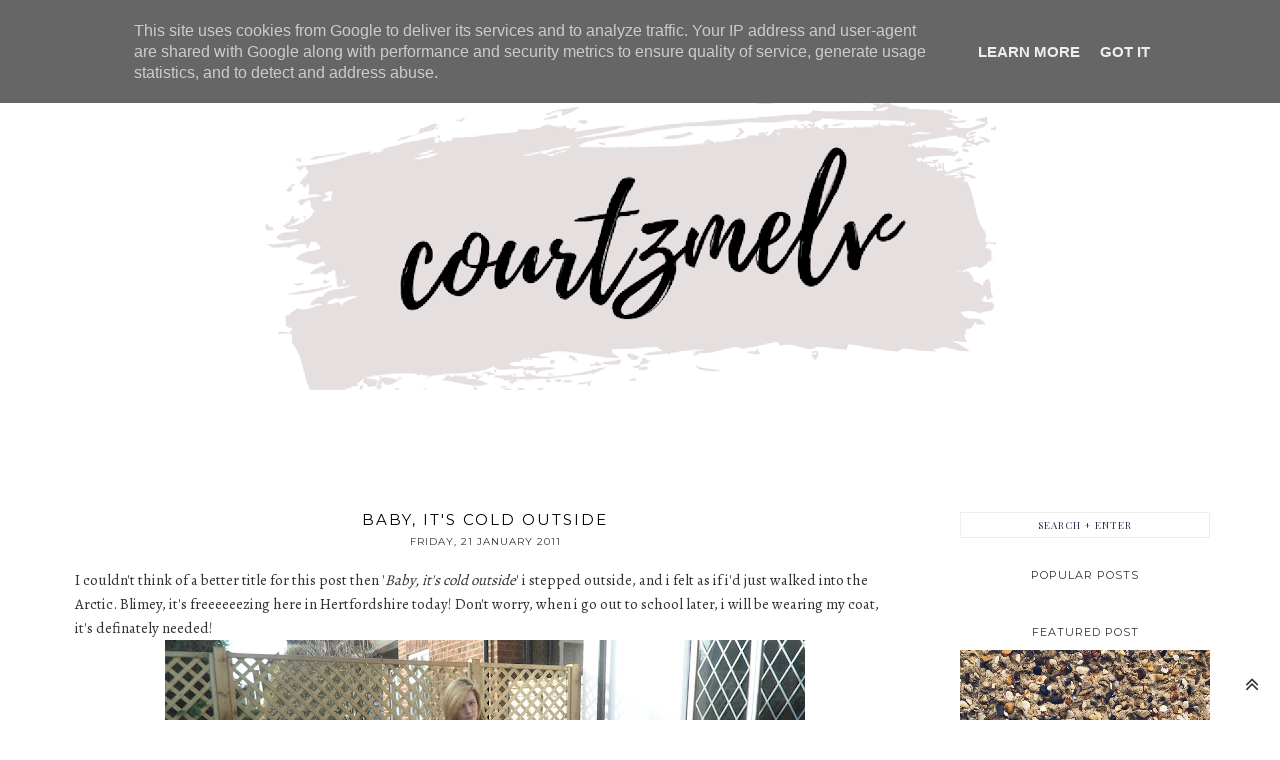

--- FILE ---
content_type: text/javascript; charset=UTF-8
request_url: http://www.courtzmelv.co.uk/feeds/posts/default/-/OOTD?alt=json-in-script&callback=related_results_labels_thumbs&max-results=30
body_size: 43840
content:
// API callback
related_results_labels_thumbs({"version":"1.0","encoding":"UTF-8","feed":{"xmlns":"http://www.w3.org/2005/Atom","xmlns$openSearch":"http://a9.com/-/spec/opensearchrss/1.0/","xmlns$blogger":"http://schemas.google.com/blogger/2008","xmlns$georss":"http://www.georss.org/georss","xmlns$gd":"http://schemas.google.com/g/2005","xmlns$thr":"http://purl.org/syndication/thread/1.0","id":{"$t":"tag:blogger.com,1999:blog-7859012203329995440"},"updated":{"$t":"2025-10-22T10:14:24.490+01:00"},"category":[{"term":"Outfits"},{"term":"New Look"},{"term":"Topshop"},{"term":"OOTD"},{"term":"Primark"},{"term":"River Island"},{"term":"HM"},{"term":"Gifted"},{"term":"Charity Shop"},{"term":"Week In Photos"},{"term":"Miss Selfridge"},{"term":"Vintage"},{"term":"Guest Post"},{"term":"Tesco"},{"term":"Boohoo"},{"term":"Christmas"},{"term":"ASOS"},{"term":"Beauty"},{"term":"Ebay"},{"term":"Lifestyle"},{"term":"Urban Outfitters"},{"term":"Blogmas"},{"term":"Boyfriend"},{"term":"£££"},{"term":"Quote"},{"term":"Birthday"},{"term":"Market"},{"term":"Next"},{"term":"Accessorize"},{"term":"Mum"},{"term":"Wishlist"},{"term":"CFS"},{"term":"Fashion"},{"term":"Tiffany"},{"term":"Amazon"},{"term":"Health"},{"term":"Lola \u0026 Grace"},{"term":"Pandora"},{"term":"Etsy"},{"term":"Favourites"},{"term":"Uggs"},{"term":"peacocks"},{"term":"Brother"},{"term":"Marks and Spencer"},{"term":"Mental Health"},{"term":"New Years Eve"},{"term":"Reviews"},{"term":"Select"},{"term":"Topman"},{"term":"Winter"},{"term":"Barry M"},{"term":"Dorothy Perkins"},{"term":"Giveaway"},{"term":"Grandma"},{"term":"Hackett"},{"term":"Nail Varnish"},{"term":"Shopping"},{"term":"Valentino"},{"term":"rings"},{"term":"Barratts"},{"term":"Boots"},{"term":"Camel"},{"term":"Catwalk"},{"term":"Charity"},{"term":"Dad"},{"term":"FF"},{"term":"Fashion Union"},{"term":"Hair"},{"term":"Holiday"},{"term":"Hollister"},{"term":"Jane Norman"},{"term":"LFW"},{"term":"Miss Guided"},{"term":"New Years"},{"term":"Parenting"},{"term":"Photography"},{"term":"Planet"},{"term":"Present"},{"term":"Selfridges"},{"term":"Spartoo"},{"term":"Tiffanys"},{"term":"Victoria Beckham"},{"term":"review"},{"term":"snow"},{"term":"ASOS Marketplace"},{"term":"Ax Paris"},{"term":"Boutique"},{"term":"Chi Chi"},{"term":"Choies"},{"term":"Chronic Illness"},{"term":"DR Martens"},{"term":"Dolly Dinky"},{"term":"Dubai"},{"term":"Football"},{"term":"Glossy Box"},{"term":"Ice Watch"},{"term":"Internacionale"},{"term":"Ipanema"},{"term":"John Lewis."},{"term":"LOVE"},{"term":"La Senza"},{"term":"Lacoste"},{"term":"Lylia Rose"},{"term":"Miso"},{"term":"Monsoon"},{"term":"Motel"},{"term":"Music"},{"term":"Nails"},{"term":"Outits"},{"term":"Protest"},{"term":"Puppy"},{"term":"Shikha"},{"term":"TWLOHA"},{"term":"Zara"},{"term":"Abercrombie and Fitch"},{"term":"Audrey Hepburn"},{"term":"Autum"},{"term":"Autumn"},{"term":"Bik Bok"},{"term":"Biscuits"},{"term":"Blogger Meets"},{"term":"Blue Inc"},{"term":"Blue Vanilla"},{"term":"Brag Vintage"},{"term":"Burgandy"},{"term":"Burton"},{"term":"Camera"},{"term":"Carboot Sale"},{"term":"Chicnova"},{"term":"Closet"},{"term":"Clothes"},{"term":"DIY"},{"term":"Debenhams"},{"term":"Dickins and Jones"},{"term":"Drama"},{"term":"Ehlers Danlos Syndrome"},{"term":"Ellie Goulding"},{"term":"England"},{"term":"Event"},{"term":"FOTD"},{"term":"Femoral Osteotmy"},{"term":"Fireworks"},{"term":"Firmoo"},{"term":"Glasses"},{"term":"Hospital"},{"term":"ISWAI"},{"term":"Jaques Vert"},{"term":"Just for 5 pounds"},{"term":"Karen Millen"},{"term":"Karma Clothing"},{"term":"Karma Vintage"},{"term":"Katherine Jenkins"},{"term":"Krisp"},{"term":"LYDC"},{"term":"Laptop"},{"term":"Lashes of London"},{"term":"Levi"},{"term":"Lipsy"},{"term":"Littlewoods"},{"term":"Look"},{"term":"Lovestruck"},{"term":"Marilyn Monroe"},{"term":"Miss Luxe"},{"term":"Miss Selfrige"},{"term":"Modelling"},{"term":"Models One"},{"term":"Mulberry"},{"term":"Office"},{"term":"Orelia"},{"term":"Papa East"},{"term":"Past Times"},{"term":"Polo Ralph Lauren"},{"term":"Psychology"},{"term":"Pussycat London"},{"term":"Ralph Lauren"},{"term":"Ravi Famous"},{"term":"Red Label"},{"term":"Reiss"},{"term":"Sainsburys"},{"term":"She Inside"},{"term":"Skillet"},{"term":"Soap and Glory"},{"term":"Therapy"},{"term":"These Folk"},{"term":"Valentines Day"},{"term":"Vogue"},{"term":"Voodoo Girl"},{"term":"Warehouse"},{"term":"Water"},{"term":"dune"},{"term":"iflorist"},{"term":"intolerance"},{"term":"jeans"},{"term":"mother"},{"term":"new"},{"term":"pPlanet"},{"term":"recommended blog"},{"term":"vlog"}],"title":{"type":"text","$t":"courtzmelv"},"subtitle":{"type":"html","$t":""},"link":[{"rel":"http://schemas.google.com/g/2005#feed","type":"application/atom+xml","href":"http:\/\/www.courtzmelv.co.uk\/feeds\/posts\/default"},{"rel":"self","type":"application/atom+xml","href":"http:\/\/www.blogger.com\/feeds\/7859012203329995440\/posts\/default\/-\/OOTD?alt=json-in-script\u0026max-results=30"},{"rel":"alternate","type":"text/html","href":"http:\/\/www.courtzmelv.co.uk\/search\/label\/OOTD"},{"rel":"hub","href":"http://pubsubhubbub.appspot.com/"},{"rel":"next","type":"application/atom+xml","href":"http:\/\/www.blogger.com\/feeds\/7859012203329995440\/posts\/default\/-\/OOTD\/-\/OOTD?alt=json-in-script\u0026start-index=31\u0026max-results=30"}],"author":[{"name":{"$t":"courtzmelv"},"uri":{"$t":"http:\/\/www.blogger.com\/profile\/12666404250754966722"},"email":{"$t":"noreply@blogger.com"},"gd$image":{"rel":"http://schemas.google.com/g/2005#thumbnail","width":"16","height":"16","src":"https:\/\/img1.blogblog.com\/img\/b16-rounded.gif"}}],"generator":{"version":"7.00","uri":"http://www.blogger.com","$t":"Blogger"},"openSearch$totalResults":{"$t":"77"},"openSearch$startIndex":{"$t":"1"},"openSearch$itemsPerPage":{"$t":"30"},"entry":[{"id":{"$t":"tag:blogger.com,1999:blog-7859012203329995440.post-4452413371341530313"},"published":{"$t":"2011-05-11T19:58:00.000+01:00"},"updated":{"$t":"2011-05-13T21:44:11.319+01:00"},"category":[{"scheme":"http://www.blogger.com/atom/ns#","term":"Miss Selfridge"},{"scheme":"http://www.blogger.com/atom/ns#","term":"OOTD"},{"scheme":"http://www.blogger.com/atom/ns#","term":"River Island"},{"scheme":"http://www.blogger.com/atom/ns#","term":"Topshop"}],"title":{"type":"text","$t":"11.05"},"content":{"type":"html","$t":"\u003Cdiv dir=\"ltr\" style=\"text-align: left;\" trbidi=\"on\"\u003E\u003Cbr \/\u003E\n\u003Cdiv style=\"text-align: center;\"\u003E\u003Ca href=\"http:\/\/www.flickr.com\/photos\/61127748@N02\/5711052956\/\" title=\"x by COURTZMELV93, on Flickr\"\u003E\u003Cimg alt=\"x\" height=\"360\" src=\"http:\/\/farm3.static.flickr.com\/2698\/5711052956_898937bda7_z.jpg\" width=\"640\" \/\u003E\u003C\/a\u003E\u003C\/div\u003E\u003Cdiv style=\"text-align: center;\"\u003E\u003Ca href=\"http:\/\/www.flickr.com\/photos\/61127748@N02\/5711049314\/\" title=\"xx by COURTZMELV93, on Flickr\"\u003E\u003Cimg alt=\"xx\" height=\"360\" src=\"http:\/\/farm3.static.flickr.com\/2411\/5711049314_8853077a9d_z.jpg\" width=\"640\" \/\u003E\u003C\/a\u003E\u003C\/div\u003E\u003Cdiv style=\"text-align: center;\"\u003E\u003Ca href=\"http:\/\/www.flickr.com\/photos\/61127748@N02\/5711057286\/\" title=\"xxx by COURTZMELV93, on Flickr\"\u003E\u003Cimg alt=\"xxx\" height=\"360\" src=\"http:\/\/farm3.static.flickr.com\/2275\/5711057286_25e0aaecb2_z.jpg\" width=\"640\" \/\u003E\u003C\/a\u003E\u003C\/div\u003E\u003Cdiv style=\"text-align: center;\"\u003E\u003Ca href=\"http:\/\/www.flickr.com\/photos\/61127748@N02\/5711060210\/\" title=\"xxxx by COURTZMELV93, on Flickr\"\u003E\u003Cimg alt=\"xxxx\" height=\"360\" src=\"http:\/\/farm3.static.flickr.com\/2791\/5711060210_cbc4e65d39_z.jpg\" width=\"640\" \/\u003E\u003C\/a\u003E\u003C\/div\u003E\u003Cdiv style=\"text-align: center;\"\u003E\u003Ca href=\"http:\/\/www.flickr.com\/photos\/61127748@N02\/5711063540\/\" title=\"xxxxx by COURTZMELV93, on Flickr\"\u003E\u003Cimg alt=\"xxxxx\" height=\"360\" src=\"http:\/\/farm4.static.flickr.com\/3526\/5711063540_e41d112f19_z.jpg\" width=\"640\" \/\u003E\u003C\/a\u003E\u003C\/div\u003E\u003Cdiv style=\"text-align: center;\"\u003E\u003Cbr \/\u003E\n\u003C\/div\u003E\u003Cdiv style=\"text-align: center;\"\u003E\u003Cbr \/\u003E\n\u003C\/div\u003E\u003Cdiv style=\"text-align: center;\"\u003Etop: \u003Ca href=\"http:\/\/www.missselfridge.com\/\"\u003EMiss Selfridge\u003C\/a\u003E\u003C\/div\u003E\u003Cdiv style=\"text-align: center;\"\u003Eplaysuit: \u003Ca href=\"http:\/\/www.riverisland.com\/\"\u003ERiver Island\u003C\/a\u003E\u003C\/div\u003E\u003Cdiv style=\"text-align: center;\"\u003Etights: \u003Ca href=\"http:\/\/www.topshop.com\/\"\u003ETopshop\u003C\/a\u003E\u003C\/div\u003E\u003Cdiv style=\"text-align: center;\"\u003E\u003Cbr \/\u003E\n\u003C\/div\u003E\u003Cdiv style=\"text-align: center;\"\u003EI caved and bought my firrst little playsuit, only problem? Fits perfectly on the bottom but is HUGE on top and i've put the straps as tights as they'd go. I decided to let them just drape down instead, it looked better that way instead of it looking stupidly huge on me. You can see how\u0026nbsp;ridiculous it looks in the second photo when i've tried to wear it how it should be worn. On the plus side,\u0026nbsp;I like the navy colour of it and the white dots give it such an edgy look, yet still cute. Think i'm make sure i actually buy a playsuit that fits correctly next time haha!\u003C\/div\u003E\u003Cdiv style=\"text-align: center;\"\u003E\u003Cscript src=\"http:\/\/ajax.googleapis.com\/ajax\/libs\/jquery\/1.4.2\/jquery.min.js\" type=\"text\/javascript\"\u003E\n\u003C\/script\u003E\u003Cscript src=\"http:\/\/lookbook.nu\/look\/widget\/1900248.js?include=hype\u0026amp;size=medium\u0026amp;style=button\u0026amp;align=center\"\u003E\n\u003C\/script\u003E\u003Cbr \/\u003E\n\u003Cdiv id=\"hype_container_1900248\"\u003E\u003C\/div\u003E\u003Cbr \/\u003E\n\u003C\/div\u003E\u003Cdiv style=\"text-align: center;\"\u003E\u003Cbr \/\u003E\nCouldn't think of a name for this post, hence why the title is the date aha. Got some positive news kind of today at family therapy, i spoke to them about my anti-depressants and they agree with me that they aren't working and that the dosage definately needs to be higher. I'm quite glad i got an answer and wasn't just brushed off, it means the dosage can be changed and i can hope to improve. Spoke to them about quite a lot actually and it was so nice to get some stuff of my chest, i'm so teary and emotional so letting it out instead of bottling it up is always good. I'd always advise people to express how they feel instead of bottling it up, i know from experience that it does more harm than good. \u003C\/div\u003E\u003Cdiv\u003E\u003C\/div\u003E\u003Cbr \/\u003E\n\u003Cbr \/\u003E\n\u003Cbr \/\u003E\n\u003Cdiv style=\"text-align: center;\"\u003E\u003Ca href=\"http:\/\/www.bloglovin.com\/en\/blog\/2179418\/courtzmelv\" title=\"courtzmelv on bloglovin\"\u003E\u003Cimg alt=\"Follow COURTZMELV\" src=\"http:\/\/www.bloglovin.com\/widget\/bilder\/en\/widget.gif\" \/\u003E\u003C\/a\u003E\u003C\/div\u003E\u003Cdiv style=\"text-align: center;\"\u003E\u003C\/div\u003E\u003Cdiv style=\"text-align: center;\"\u003E\u003C\/div\u003E\u003Cdiv style=\"text-align: center;\"\u003E\u003Ca href=\"http:\/\/www.flickr.com\/photos\/60796512@N07\/5542119181\/\" title=\"badge by courtzmelv, on Flickr\"\u003E\u003Cimg alt=\"badge\" height=\"45\" src=\"http:\/\/farm6.static.flickr.com\/5172\/5542119181_366e1b3438_m.jpg\" width=\"161\" \/\u003E\u003C\/a\u003E\u003C\/div\u003E\u003C\/div\u003E"},"link":[{"rel":"replies","type":"application/atom+xml","href":"http:\/\/www.courtzmelv.co.uk\/feeds\/4452413371341530313\/comments\/default","title":"Post Comments"},{"rel":"replies","type":"text/html","href":"http:\/\/www.blogger.com\/comment\/fullpage\/post\/7859012203329995440\/4452413371341530313?isPopup=true","title":"13 Comments"},{"rel":"edit","type":"application/atom+xml","href":"http:\/\/www.blogger.com\/feeds\/7859012203329995440\/posts\/default\/4452413371341530313"},{"rel":"self","type":"application/atom+xml","href":"http:\/\/www.blogger.com\/feeds\/7859012203329995440\/posts\/default\/4452413371341530313"},{"rel":"alternate","type":"text/html","href":"http:\/\/www.courtzmelv.co.uk\/2011\/05\/1105.html","title":"11.05"}],"author":[{"name":{"$t":"courtzmelv"},"uri":{"$t":"http:\/\/www.blogger.com\/profile\/12666404250754966722"},"email":{"$t":"noreply@blogger.com"},"gd$image":{"rel":"http://schemas.google.com/g/2005#thumbnail","width":"16","height":"16","src":"https:\/\/img1.blogblog.com\/img\/b16-rounded.gif"}}],"media$thumbnail":{"xmlns$media":"http://search.yahoo.com/mrss/","url":"http:\/\/farm3.static.flickr.com\/2698\/5711052956_898937bda7_t.jpg","height":"72","width":"72"},"thr$total":{"$t":"13"}},{"id":{"$t":"tag:blogger.com,1999:blog-7859012203329995440.post-6593391667397611141"},"published":{"$t":"2011-05-10T19:22:00.000+01:00"},"updated":{"$t":"2011-05-10T19:22:42.109+01:00"},"category":[{"scheme":"http://www.blogger.com/atom/ns#","term":"OOTD"},{"scheme":"http://www.blogger.com/atom/ns#","term":"Topshop"}],"title":{"type":"text","$t":"Somewhere only we know"},"content":{"type":"html","$t":"\u003Cdiv dir=\"ltr\" style=\"text-align: left;\" trbidi=\"on\"\u003E\u003Cdiv dir=\"ltr\" style=\"text-align: left;\" trbidi=\"on\"\u003E\u003C\/div\u003E\u003Cdiv style=\"text-align: center;\"\u003E\u003Cbr \/\u003E\n\u003C\/div\u003E\u003Cdiv style=\"text-align: center;\"\u003E\u003Ca href=\"http:\/\/www.flickr.com\/photos\/61127748@N02\/5706458205\/\" title=\"x by COURTZMELV93, on Flickr\"\u003E\u003Cimg alt=\"x\" height=\"360\" src=\"http:\/\/farm4.static.flickr.com\/3318\/5706458205_573be3e764_z.jpg\" width=\"640\" \/\u003E\u003C\/a\u003E\u003C\/div\u003E\u003Cdiv style=\"text-align: center;\"\u003E\u003Ca href=\"http:\/\/www.flickr.com\/photos\/61127748@N02\/5707026802\/\" title=\"xx by COURTZMELV93, on Flickr\"\u003E\u003Cimg alt=\"xx\" height=\"360\" src=\"http:\/\/farm4.static.flickr.com\/3581\/5707026802_96d235393a_z.jpg\" width=\"640\" \/\u003E\u003C\/a\u003E\u003C\/div\u003E\u003Cdiv style=\"text-align: center;\"\u003E\u003Ca href=\"http:\/\/www.flickr.com\/photos\/61127748@N02\/5707029012\/\" title=\"SAM_8713 by COURTZMELV93, on Flickr\"\u003E\u003Cimg alt=\"SAM_8713\" height=\"360\" src=\"http:\/\/farm4.static.flickr.com\/3300\/5707029012_a9d356130c_z.jpg\" width=\"640\" \/\u003E\u003C\/a\u003E\u003C\/div\u003E\u003Cdiv style=\"text-align: center;\"\u003E\u003Ca href=\"http:\/\/www.flickr.com\/photos\/61127748@N02\/5706465675\/\" title=\"SAM_8715 by COURTZMELV93, on Flickr\"\u003E\u003Cimg alt=\"SAM_8715\" height=\"360\" src=\"http:\/\/farm3.static.flickr.com\/2701\/5706465675_e6443c13a2_z.jpg\" width=\"640\" \/\u003E\u003C\/a\u003E\u003C\/div\u003E\u003Cdiv style=\"text-align: center;\"\u003E\u003Ca href=\"http:\/\/www.flickr.com\/photos\/61127748@N02\/5707034710\/\" title=\"xxxx by COURTZMELV93, on Flickr\"\u003E\u003Cimg alt=\"xxxx\" height=\"360\" src=\"http:\/\/farm3.static.flickr.com\/2636\/5707034710_ab7a335977_z.jpg\" width=\"640\" \/\u003E\u003C\/a\u003E\u003C\/div\u003E\u003Cdiv style=\"text-align: center;\"\u003E\u003Ca href=\"http:\/\/www.flickr.com\/photos\/61127748@N02\/5707038970\/\" title=\"xxx by COURTZMELV93, on Flickr\"\u003E\u003Cimg alt=\"xxx\" height=\"360\" src=\"http:\/\/farm4.static.flickr.com\/3237\/5707038970_62dc90def5_z.jpg\" width=\"640\" \/\u003E\u003C\/a\u003E\u003C\/div\u003E\u003Cdiv style=\"text-align: center;\"\u003E\u003Cbr \/\u003E\n\u003C\/div\u003E\u003Cdiv style=\"text-align: center;\"\u003Etop, skirts, tights: \u003Ca href=\"http:\/\/www.topshop.com\/\"\u003ETopshop\u003C\/a\u003E\u003C\/div\u003E\u003Cbr \/\u003E\nI swear, nearlly everything i wear is from Topshop! I really need to shop in other places don't i? Both these items have been newly recent purchases, a bit of retail therapy was just what i was needing! Quite a country inspired theme for this outfit,\u0026nbsp;if only i had a straw sun hat, and a pair of big sunglasses, i think it'd bring the look together.\u0026nbsp;I think the countryside is so beautiful and i plan to spend a lot of my time embracing nature and it's surroundings this summer, it's just fascinating. Apologies for these photos, the quality of my camera is appalling for these shots, i probably need to give the lense a good clean, my bad guys. My parents have done my front garden up a bit, using my nans old bench and some pretty flowers, so i thought i'd use this location in my shots now too... what do you think?\u003Cbr \/\u003E\n\u003Cbr \/\u003E\n\u003Cscript src=\"http:\/\/ajax.googleapis.com\/ajax\/libs\/jquery\/1.4.2\/jquery.min.js\" type=\"text\/javascript\"\u003E\n\u003C\/script\u003E\u003Cscript src=\"http:\/\/lookbook.nu\/look\/widget\/1896094.js?include=hype\u0026amp;size=medium\u0026amp;style=button\u0026amp;align=center\"\u003E\n\u003C\/script\u003E\u003Cbr \/\u003E\n\u003Cdiv id=\"hype_container_1896094\"\u003E\u003C\/div\u003E\u003Cbr \/\u003E\n\u003Cbr \/\u003E\nI don't particularly like my hair, although i must admit it is an absolute saviour when it comes to hiding this huge nasty bump i recieved on my head yesterday. I went to the doctors earlier just to get it checked and she says i have mild concussion and to just have bed rest for the next couple days. I would if i didn't have family therapy tomorrow, and then therapy on Friday. Ohwell i suppose. Wish therapy worked for me to be honest, but no, i still despise myself just as much as when i started it back in 2008. Fun.\u003Cbr \/\u003E\n\u003Cdiv\u003E\u003C\/div\u003E\u003Cbr \/\u003E\n\u003Cdiv\u003E\u003C\/div\u003E\u003Cdiv style=\"text-align: center;\"\u003E\u003Ca href=\"http:\/\/www.bloglovin.com\/en\/blog\/2179418\/courtzmelv\" title=\"courtzmelv on bloglovin\"\u003E\u003Cimg alt=\"Follow COURTZMELV\" src=\"http:\/\/www.bloglovin.com\/widget\/bilder\/en\/widget.gif\" \/\u003E\u003C\/a\u003E\u003C\/div\u003E\u003Cdiv style=\"text-align: center;\"\u003E\u003C\/div\u003E\u003Cdiv style=\"text-align: center;\"\u003E\u003C\/div\u003E\u003Cdiv style=\"text-align: center;\"\u003E\u003Ca href=\"http:\/\/www.flickr.com\/photos\/60796512@N07\/5542119181\/\" title=\"badge by courtzmelv, on Flickr\"\u003E\u003Cimg alt=\"badge\" height=\"45\" src=\"http:\/\/farm6.static.flickr.com\/5172\/5542119181_366e1b3438_m.jpg\" width=\"161\" \/\u003E\u003C\/a\u003E\u003C\/div\u003E\u003Cdiv style=\"text-align: center;\"\u003E\u003C\/div\u003E\u003C\/div\u003E"},"link":[{"rel":"replies","type":"application/atom+xml","href":"http:\/\/www.courtzmelv.co.uk\/feeds\/6593391667397611141\/comments\/default","title":"Post Comments"},{"rel":"replies","type":"text/html","href":"http:\/\/www.blogger.com\/comment\/fullpage\/post\/7859012203329995440\/6593391667397611141?isPopup=true","title":"11 Comments"},{"rel":"edit","type":"application/atom+xml","href":"http:\/\/www.blogger.com\/feeds\/7859012203329995440\/posts\/default\/6593391667397611141"},{"rel":"self","type":"application/atom+xml","href":"http:\/\/www.blogger.com\/feeds\/7859012203329995440\/posts\/default\/6593391667397611141"},{"rel":"alternate","type":"text/html","href":"http:\/\/www.courtzmelv.co.uk\/2011\/05\/somewhere-only-we-know.html","title":"Somewhere only we know"}],"author":[{"name":{"$t":"courtzmelv"},"uri":{"$t":"http:\/\/www.blogger.com\/profile\/12666404250754966722"},"email":{"$t":"noreply@blogger.com"},"gd$image":{"rel":"http://schemas.google.com/g/2005#thumbnail","width":"16","height":"16","src":"https:\/\/img1.blogblog.com\/img\/b16-rounded.gif"}}],"media$thumbnail":{"xmlns$media":"http://search.yahoo.com/mrss/","url":"http:\/\/farm4.static.flickr.com\/3318\/5706458205_573be3e764_t.jpg","height":"72","width":"72"},"thr$total":{"$t":"11"}},{"id":{"$t":"tag:blogger.com,1999:blog-7859012203329995440.post-369779228741696646"},"published":{"$t":"2011-04-20T15:28:00.000+01:00"},"updated":{"$t":"2011-04-20T15:28:00.163+01:00"},"category":[{"scheme":"http://www.blogger.com/atom/ns#","term":"Miss Selfridge"},{"scheme":"http://www.blogger.com/atom/ns#","term":"OOTD"},{"scheme":"http://www.blogger.com/atom/ns#","term":"River Island"},{"scheme":"http://www.blogger.com/atom/ns#","term":"Topshop"}],"title":{"type":"text","$t":"A little different"},"content":{"type":"html","$t":"\u003Cdiv dir=\"ltr\" style=\"text-align: left;\" trbidi=\"on\"\u003E\u003Cdiv dir=\"ltr\" style=\"text-align: left;\" trbidi=\"on\"\u003E\u003C\/div\u003E\u003Cbr \/\u003E\n\u003Cdiv style=\"text-align: center;\"\u003E\u003Ca href=\"http:\/\/www.flickr.com\/photos\/61787773@N02\/5637271479\/\" title=\"x by courtneymelville939, on Flickr\"\u003E\u003Cimg alt=\"x\" height=\"360\" src=\"http:\/\/farm6.static.flickr.com\/5141\/5637271479_b0bb88053e_z.jpg\" width=\"640\" \/\u003E\u003C\/a\u003E\u003C\/div\u003E\u003Cdiv style=\"text-align: center;\"\u003E\u003Ca href=\"http:\/\/www.flickr.com\/photos\/61787773@N02\/5637271493\/\" title=\"xx by courtneymelville939, on Flickr\"\u003E\u003Cimg alt=\"xx\" height=\"360\" src=\"http:\/\/farm6.static.flickr.com\/5266\/5637271493_aa1e226cb1_z.jpg\" width=\"640\" \/\u003E\u003C\/a\u003E\u003C\/div\u003E\u003Cdiv style=\"text-align: center;\"\u003E\u003Ca href=\"http:\/\/www.flickr.com\/photos\/61787773@N02\/5637271505\/\" title=\"xxx by courtneymelville939, on Flickr\"\u003E\u003Cimg alt=\"xxx\" height=\"360\" src=\"http:\/\/farm6.static.flickr.com\/5229\/5637271505_38a1129646_z.jpg\" width=\"640\" \/\u003E\u003C\/a\u003E\u003C\/div\u003E\u003Cdiv style=\"text-align: center;\"\u003E\u003Ca href=\"http:\/\/www.flickr.com\/photos\/61787773@N02\/5637271513\/\" title=\"xxxx by courtneymelville939, on Flickr\"\u003E\u003Cimg alt=\"xxxx\" height=\"360\" src=\"http:\/\/farm6.static.flickr.com\/5261\/5637271513_767cf8dcff_z.jpg\" width=\"640\" \/\u003E\u003C\/a\u003E\u003C\/div\u003E\u003Cdiv style=\"text-align: center;\"\u003E\u003Cbr \/\u003E\n\u003C\/div\u003E\u003Cdiv style=\"text-align: center;\"\u003Etop: \u003Ca href=\"http:\/\/www.missselfrdige.com\/\"\u003EMiss Selfridge\u003C\/a\u003E\u003C\/div\u003E\u003Cdiv style=\"text-align: center;\"\u003Eskirt: \u003Ca href=\"http:\/\/www.riverisland.com\/\"\u003ERiver Island\u003C\/a\u003E\u003C\/div\u003E\u003Cdiv style=\"text-align: center;\"\u003Ebelt: \u003Ca href=\"http:\/\/www.riverisland.comm\/\"\u003ERiver Island\u003C\/a\u003E\u003C\/div\u003E\u003Cdiv style=\"text-align: center;\"\u003Etights: \u003Ca href=\"http:\/\/www.topshop.com\/\"\u003ETopshop\u003C\/a\u003E\u003C\/div\u003E\u003Cdiv style=\"text-align: center;\"\u003E\u003Cbr \/\u003E\n\u003C\/div\u003E\u003Cdiv style=\"text-align: left;\"\u003ERather different for me, midi skirts are so difficult to pull off i think, i don't think i've achieved it? Hmm, you tell me!? I'm really trying to wear new things, to\u0026nbsp;find what suits me, see\u0026nbsp;if i can pull it off etc, so i'll let you be the judge!\u0026nbsp;As you all know i'm major self-concious of my legs, so yes i'm wearing tights. I haven't worn any jewellery because the pattern on the skirt is so eye-catching and i didn't want to draw attention away from it. I have such a soft spot for floral patterns, so pretty! \u003C\/div\u003E\u003Cdiv style=\"text-align: left;\"\u003E\u003Cscript src=\"http:\/\/ajax.googleapis.com\/ajax\/libs\/jquery\/1.4.2\/jquery.min.js\" type=\"text\/javascript\"\u003E\n\u003C\/script\u003E\u003Cscript src=\"http:\/\/lookbook.nu\/look\/widget\/1816282.js?include=hype\u0026amp;size=medium\u0026amp;style=button\u0026amp;align=center\"\u003E\n\u003C\/script\u003E\u003C\/div\u003E\u003Cdiv id=\"hype_container_1816282\" style=\"text-align: left;\"\u003E\u003C\/div\u003E\u003Cdiv style=\"text-align: left;\"\u003E\u003Cbr \/\u003E\n\u003C\/div\u003E\u003Cdiv style=\"text-align: left;\"\u003E\u003Cbr \/\u003E\n\u003C\/div\u003E\u003Cdiv style=\"text-align: left;\"\u003EHello beautiful weather, happy that you've decided to reappear, love love love the\u0026nbsp;sunshine! The weather improves everyones moods, it's so nice to see everyone all chirpy and smiley. Had family therapy this morning, always manages to make my family a bit closer, which is really helpful for all of us obviously. Plans for this evening... the\u0026nbsp;Arsenal VS Spurs\u0026nbsp; game!\u0026nbsp;\u003Cstrong\u003E C'MON SPURS!\u003C\/strong\u003E I plan to watch the game with Sam and have a little drink. I really need to start packing for Plymouth on Friday, i'm going till the Tuesday and\u0026nbsp;\u0026nbsp;i'm useless when it comes to packing, i take forever and i\u0026nbsp;ALWAYS forget something!\u003C\/div\u003E\u003Cdiv style=\"text-align: left;\"\u003E\u003Cbr \/\u003E\n\u003C\/div\u003E\u003Cdiv\u003E\u003C\/div\u003E\u003Cdiv style=\"text-align: center;\"\u003E\u003Ca href=\"http:\/\/www.bloglovin.com\/en\/blog\/2179418\/courtzmelv\" title=\"courtzmelv on bloglovin\"\u003E\u003Cimg alt=\"Follow COURTZMELV\" src=\"http:\/\/www.bloglovin.com\/widget\/bilder\/en\/widget.gif\" \/\u003E\u003C\/a\u003E\u003C\/div\u003E\u003Cdiv style=\"text-align: center;\"\u003E\u003Ca href=\"http:\/\/www.flickr.com\/photos\/60796512@N07\/5542119181\/\" title=\"badge by courtzmelv, on Flickr\"\u003E\u003Cimg alt=\"badge\" height=\"45\" src=\"http:\/\/farm6.static.flickr.com\/5172\/5542119181_366e1b3438_m.jpg\" width=\"161\" \/\u003E\u003C\/a\u003E\u003C\/div\u003E\u003C\/div\u003E"},"link":[{"rel":"replies","type":"application/atom+xml","href":"http:\/\/www.courtzmelv.co.uk\/feeds\/369779228741696646\/comments\/default","title":"Post Comments"},{"rel":"replies","type":"text/html","href":"http:\/\/www.blogger.com\/comment\/fullpage\/post\/7859012203329995440\/369779228741696646?isPopup=true","title":"18 Comments"},{"rel":"edit","type":"application/atom+xml","href":"http:\/\/www.blogger.com\/feeds\/7859012203329995440\/posts\/default\/369779228741696646"},{"rel":"self","type":"application/atom+xml","href":"http:\/\/www.blogger.com\/feeds\/7859012203329995440\/posts\/default\/369779228741696646"},{"rel":"alternate","type":"text/html","href":"http:\/\/www.courtzmelv.co.uk\/2011\/04\/little-different.html","title":"A little different"}],"author":[{"name":{"$t":"courtzmelv"},"uri":{"$t":"http:\/\/www.blogger.com\/profile\/12666404250754966722"},"email":{"$t":"noreply@blogger.com"},"gd$image":{"rel":"http://schemas.google.com/g/2005#thumbnail","width":"16","height":"16","src":"https:\/\/img1.blogblog.com\/img\/b16-rounded.gif"}}],"media$thumbnail":{"xmlns$media":"http://search.yahoo.com/mrss/","url":"http:\/\/farm6.static.flickr.com\/5141\/5637271479_b0bb88053e_t.jpg","height":"72","width":"72"},"thr$total":{"$t":"18"}},{"id":{"$t":"tag:blogger.com,1999:blog-7859012203329995440.post-7869261097398187974"},"published":{"$t":"2011-04-15T21:19:00.000+01:00"},"updated":{"$t":"2011-04-15T21:19:36.926+01:00"},"category":[{"scheme":"http://www.blogger.com/atom/ns#","term":"HM"},{"scheme":"http://www.blogger.com/atom/ns#","term":"OOTD"},{"scheme":"http://www.blogger.com/atom/ns#","term":"Topshop"}],"title":{"type":"text","$t":"happy days"},"content":{"type":"html","$t":"\u003Cdiv dir=\"ltr\" style=\"text-align: left;\" trbidi=\"on\"\u003E\u003Cdiv dir=\"ltr\" style=\"text-align: left;\" trbidi=\"on\"\u003E\u003C\/div\u003E\u003Cdiv dir=\"ltr\" style=\"text-align: left;\" trbidi=\"on\"\u003E\u003Cbr \/\u003E\n\u003C\/div\u003E\u003Cdiv dir=\"ltr\" style=\"text-align: center;\" trbidi=\"on\"\u003E\u003Ca href=\"http:\/\/www.flickr.com\/photos\/61787773@N02\/5621583987\/\" title=\"x by courtneymelville939, on Flickr\"\u003E\u003Cimg alt=\"x\" height=\"360\" src=\"http:\/\/farm6.static.flickr.com\/5306\/5621583987_81d41c4c79_z.jpg\" width=\"640\" \/\u003E\u003C\/a\u003E\u003C\/div\u003E\u003Cdiv dir=\"ltr\" style=\"text-align: center;\" trbidi=\"on\"\u003E\u003Ca href=\"http:\/\/www.flickr.com\/photos\/61787773@N02\/5621586385\/\" title=\"xx by courtneymelville939, on Flickr\"\u003E\u003Cimg alt=\"xx\" height=\"360\" src=\"http:\/\/farm6.static.flickr.com\/5110\/5621586385_f62586b060_z.jpg\" width=\"640\" \/\u003E\u003C\/a\u003E\u003C\/div\u003E\u003Cdiv dir=\"ltr\" style=\"text-align: center;\" trbidi=\"on\"\u003E\u003Ca href=\"http:\/\/www.flickr.com\/photos\/61787773@N02\/5621588643\/\" title=\"xxx by courtneymelville939, on Flickr\"\u003E\u003Cimg alt=\"xxx\" height=\"360\" src=\"http:\/\/farm6.static.flickr.com\/5028\/5621588643_2461ff4854_z.jpg\" width=\"640\" \/\u003E\u003C\/a\u003E\u003C\/div\u003E\u003Cdiv dir=\"ltr\" style=\"text-align: center;\" trbidi=\"on\"\u003E\u003Ca href=\"http:\/\/www.flickr.com\/photos\/61787773@N02\/5622179186\/\" title=\"xxxx by courtneymelville939, on Flickr\"\u003E\u003Cimg alt=\"xxxx\" height=\"360\" src=\"http:\/\/farm6.static.flickr.com\/5264\/5622179186_71b1fb5654_z.jpg\" width=\"640\" \/\u003E\u003C\/a\u003E\u003C\/div\u003E\u003Cdiv style=\"text-align: center;\"\u003E\u003Ca href=\"http:\/\/www.flickr.com\/photos\/61787773@N02\/5621593185\/\" title=\"xxxxx by courtneymelville939, on Flickr\"\u003E\u003Cimg alt=\"xxxxx\" height=\"360\" src=\"http:\/\/farm6.static.flickr.com\/5221\/5621593185_d5daa5ffe2_z.jpg\" width=\"640\" \/\u003E\u003C\/a\u003E\u003C\/div\u003E\u003Cdiv style=\"text-align: center;\"\u003E\u003Ca href=\"http:\/\/www.flickr.com\/photos\/61787773@N02\/5622184000\/\" title=\"xxxxxx by courtneymelville939, on Flickr\"\u003E\u003Cimg alt=\"xxxxxx\" height=\"360\" src=\"http:\/\/farm6.static.flickr.com\/5147\/5622184000_5d8c60e745_z.jpg\" width=\"640\" \/\u003E\u003C\/a\u003E\u003C\/div\u003E\u003Cdiv style=\"text-align: center;\"\u003E\u003Cbr \/\u003E\n\u003C\/div\u003E\u003Cdiv style=\"text-align: center;\"\u003Ejumper + tights: \u003Ca href=\"http:\/\/www.topshop.com\/\"\u003ETopshop\u003C\/a\u003E\u003C\/div\u003E\u003Cdiv style=\"text-align: center;\"\u003Eskirt: \u003Ca href=\"http:\/\/www.hm.com\/\"\u003EH\u0026amp;M\u003C\/a\u003E\u003C\/div\u003E\u003Cbr \/\u003E\nThe joys of finally fitting into a skirt that you bought ages ago. I was determind to fit into this beauty and at long last i do. Hence the smiley smiley photos haha! This is yesterdays outfit,\u0026nbsp;smart yet casual. That's my general look really. I like plain things, there easier to wear with other items, so this jumper was a bit different for me, but i saw it and had to have it. I'm a sucker for cute things! The pastel blues really nice as well, not generally a colour i'd wear, nor's red actually, so this outfiit is very out of the ordinary for me i suppose.\u003Cbr \/\u003E\n\u003Cbr \/\u003E\n\u003Cscript src=\"http:\/\/ajax.googleapis.com\/ajax\/libs\/jquery\/1.4.2\/jquery.min.js\" type=\"text\/javascript\"\u003E\n\u003C\/script\u003E\u003Cscript src=\"http:\/\/lookbook.nu\/look\/widget\/1799234.js?include=hype\u0026amp;size=medium\u0026amp;style=button\u0026amp;align=center\"\u003E\n\u003C\/script\u003E\u003Cbr \/\u003E\n\u003Cdiv id=\"hype_container_1799234\"\u003E\u003C\/div\u003E\u003Cbr \/\u003E\n\u003Cbr \/\u003E\nI plan to have a really nice evening with Sam later, i spend a lot of time with him recently, but i genuinly think that's why i've been so much happier. He just has such a good effect on me, i get to be 'happy Courtney' when i'm with him, it just kind of happens.\u0026nbsp;I'm the Courtney i actually am when i'm with him,\u0026nbsp;the REAL me as oposed to this depressed nervous wreck.\u0026nbsp;I'm going through a major identity crisis recently too, i'm not entirely sure of who i am. But my mum said today that seeing me with Sam earlier was beautiful because she saw\u0026nbsp;that i was acting like my 'old self', mucking about, smiling, laughing, being stupid... hearing my mum say that made me so happy, it really meant a lot. At least it means i'm on the right track, happyhappyhappy :)\u003Cbr \/\u003E\n\u003Cdiv\u003E\u003C\/div\u003E\u003Cbr \/\u003E\n\u003Cdiv style=\"text-align: center;\"\u003E\u003Ca href=\"http:\/\/www.bloglovin.com\/en\/blog\/2179418\/courtzmelv\" title=\"courtzmelv on bloglovin\"\u003E\u003Cimg alt=\"Follow COURTZMELV\" src=\"http:\/\/www.bloglovin.com\/widget\/bilder\/en\/widget.gif\" \/\u003E\u003C\/a\u003E\u003C\/div\u003E\u003Cdiv style=\"text-align: center;\"\u003E\u003Ca href=\"http:\/\/www.flickr.com\/photos\/60796512@N07\/5542119181\/\" title=\"badge by courtzmelv, on Flickr\"\u003E\u003Cimg alt=\"badge\" height=\"45\" src=\"http:\/\/farm6.static.flickr.com\/5172\/5542119181_366e1b3438_m.jpg\" width=\"161\" \/\u003E\u003C\/a\u003E\u003C\/div\u003E\u003C\/div\u003E"},"link":[{"rel":"replies","type":"application/atom+xml","href":"http:\/\/www.courtzmelv.co.uk\/feeds\/7869261097398187974\/comments\/default","title":"Post Comments"},{"rel":"replies","type":"text/html","href":"http:\/\/www.blogger.com\/comment\/fullpage\/post\/7859012203329995440\/7869261097398187974?isPopup=true","title":"16 Comments"},{"rel":"edit","type":"application/atom+xml","href":"http:\/\/www.blogger.com\/feeds\/7859012203329995440\/posts\/default\/7869261097398187974"},{"rel":"self","type":"application/atom+xml","href":"http:\/\/www.blogger.com\/feeds\/7859012203329995440\/posts\/default\/7869261097398187974"},{"rel":"alternate","type":"text/html","href":"http:\/\/www.courtzmelv.co.uk\/2011\/04\/happy-days.html","title":"happy days"}],"author":[{"name":{"$t":"courtzmelv"},"uri":{"$t":"http:\/\/www.blogger.com\/profile\/12666404250754966722"},"email":{"$t":"noreply@blogger.com"},"gd$image":{"rel":"http://schemas.google.com/g/2005#thumbnail","width":"16","height":"16","src":"https:\/\/img1.blogblog.com\/img\/b16-rounded.gif"}}],"media$thumbnail":{"xmlns$media":"http://search.yahoo.com/mrss/","url":"http:\/\/farm6.static.flickr.com\/5306\/5621583987_81d41c4c79_t.jpg","height":"72","width":"72"},"thr$total":{"$t":"16"}},{"id":{"$t":"tag:blogger.com,1999:blog-7859012203329995440.post-8738054159192201816"},"published":{"$t":"2011-04-12T19:20:00.000+01:00"},"updated":{"$t":"2011-04-12T19:20:49.505+01:00"},"category":[{"scheme":"http://www.blogger.com/atom/ns#","term":"HM"},{"scheme":"http://www.blogger.com/atom/ns#","term":"Miss Selfridge"},{"scheme":"http://www.blogger.com/atom/ns#","term":"OOTD"},{"scheme":"http://www.blogger.com/atom/ns#","term":"Topshop"},{"scheme":"http://www.blogger.com/atom/ns#","term":"Urban Outfitters"}],"title":{"type":"text","$t":"Help, i've done it again"},"content":{"type":"html","$t":"\u003Cdiv dir=\"ltr\" style=\"text-align: left;\" trbidi=\"on\"\u003E\u003Cdiv dir=\"ltr\" style=\"text-align: left;\" trbidi=\"on\"\u003E\u003C\/div\u003E\u003Cbr \/\u003E\n\u003Cdiv style=\"text-align: center;\"\u003E\u003Ca href=\"http:\/\/www.flickr.com\/photos\/61127748@N02\/5613705810\/\" title=\"x by COURTZMELV93, on Flickr\"\u003E\u003Cimg alt=\"x\" height=\"360\" src=\"http:\/\/farm6.static.flickr.com\/5267\/5613705810_97ff781492_z.jpg\" width=\"640\" \/\u003E\u003C\/a\u003E\u003C\/div\u003E\u003Cdiv style=\"text-align: center;\"\u003E\u003Ca href=\"http:\/\/www.flickr.com\/photos\/61127748@N02\/5613708844\/\" title=\"xx by COURTZMELV93, on Flickr\"\u003E\u003Cimg alt=\"xx\" height=\"360\" src=\"http:\/\/farm6.static.flickr.com\/5024\/5613708844_df70f22df1_z.jpg\" width=\"640\" \/\u003E\u003C\/a\u003E\u003C\/div\u003E\u003Cdiv style=\"text-align: center;\"\u003E\u003Ca href=\"http:\/\/www.flickr.com\/photos\/61127748@N02\/5613132263\/\" title=\"xxxxx by COURTZMELV93, on Flickr\"\u003E\u003Cimg alt=\"xxxxx\" height=\"360\" src=\"http:\/\/farm6.static.flickr.com\/5226\/5613132263_4b5d1db211_z.jpg\" width=\"640\" \/\u003E\u003C\/a\u003E\u003C\/div\u003E\u003Cdiv style=\"text-align: center;\"\u003E\u003Ca href=\"http:\/\/www.flickr.com\/photos\/61127748@N02\/5613715086\/\" title=\"xxx by COURTZMELV93, on Flickr\"\u003E\u003Cimg alt=\"xxx\" height=\"360\" src=\"http:\/\/farm6.static.flickr.com\/5109\/5613715086_b0b7ebdf44_z.jpg\" width=\"640\" \/\u003E\u003C\/a\u003E\u003C\/div\u003E\u003Cdiv style=\"text-align: center;\"\u003E\u003Ca href=\"http:\/\/www.flickr.com\/photos\/61127748@N02\/5613718234\/\" title=\"xxxx by COURTZMELV93, on Flickr\"\u003E\u003Cimg alt=\"xxxx\" height=\"360\" src=\"http:\/\/farm6.static.flickr.com\/5029\/5613718234_2565cc639d_z.jpg\" width=\"640\" \/\u003E\u003C\/a\u003E\u003C\/div\u003E\u003Cdiv style=\"text-align: center;\"\u003E\u003Cbr \/\u003E\n\u003C\/div\u003E\u003Cdiv style=\"text-align: center;\"\u003Etop: \u003Ca href=\"http:\/\/www.missselfridge.com\/\"\u003EMiss Selfridge\u003C\/a\u003E\u003C\/div\u003E\u003Cdiv style=\"text-align: center;\"\u003Eshorts: \u003Ca href=\"http:\/\/www.hm.com\/\"\u003EH\u0026amp;M\u003C\/a\u003E\u003C\/div\u003E\u003Cdiv style=\"text-align: center;\"\u003Etights + ring: \u003Ca href=\"http:\/\/www.topshop.com\/\"\u003ETopshop\u003C\/a\u003E\u003C\/div\u003E\u003Cdiv style=\"text-align: center;\"\u003Ebrogues: \u003Ca href=\"http:\/\/www.urbanoutfitters.com\/\"\u003EUrban Outfitters\u003C\/a\u003E\u003C\/div\u003E\u003Cdiv style=\"text-align: center;\"\u003E\u003Cbr \/\u003E\n\u003C\/div\u003EI have had this top for god knows how long, it's so big on me now, yet was so tight when i bought it a couple years ago. I never really knew what to wear it with as i'm not really a jeans kinda girl. The crochet detail is a creamy beige colour, just like these shorts, and i thought at long last, something i can wear this top with. What do you think? I'm not entirely sure on this outfit, it was\u0026nbsp;a bit do i\/don't i wear it. Navy and black are just a big no-no together, but i always wear black tights, so i was a bit hesitant, but i think because i'm quite pale, it works? Maybe that's me just being weird. I've kept accessories to a minimum, only wearing a ring. Oh, and i've actually featured my shoes\u0026nbsp;for once! My trusty brogues, lovelovelove them!\u0026nbsp;I'm going through my wardrobe and trying to throw loads out so expect to see a lot of my stuff from years ago being worn,\u003Cbr \/\u003E\n\u003Cbr \/\u003E\n\u003Cscript src=\"http:\/\/ajax.googleapis.com\/ajax\/libs\/jquery\/1.4.2\/jquery.min.js\" type=\"text\/javascript\"\u003E\n\u003C\/script\u003E\u003Cscript src=\"http:\/\/lookbook.nu\/look\/widget\/1788478.js?include=hype\u0026amp;size=medium\u0026amp;style=button\u0026amp;align=center\"\u003E\n\u003C\/script\u003E\u003Cbr \/\u003E\n\u003Cdiv id=\"hype_container_1788478\"\u003E\u003C\/div\u003E\u003Cbr \/\u003E\n\u003Cbr \/\u003E\nI don't really know how i feel today, my mood keeps changing, it's all over the place. I've got such bad belly cramps at the moment, so i'm going to blame my mood on them. I really want to exercise, like go for a run or just to get back to the gym would be great, but i can't because of my leg, it's so annoying. I just feel so lame at the moment, oh i don't even know, i'm just babbling on about nothingness. Song that keeps making me cry is \u003Ca href=\"http:\/\/www.youtube.com\/watch?v=ocDlOD1Hw9k\"\u003EPink's song 'Perfect',\u003C\/a\u003E i can relate to\u0026nbsp; it, OH so well. Meh. Fml. Just feel so infuriated with how i look and shiz. Blah.\u0026nbsp;Don't know what to say, have nothing to say. \u003Cbr \/\u003E\n\u003Cbr \/\u003E\n\u003Cdiv\u003E\u003C\/div\u003E\u003Cdiv style=\"text-align: center;\"\u003E\u003Ca href=\"http:\/\/www.bloglovin.com\/en\/blog\/2179418\/courtzmelv\" title=\"courtzmelv on bloglovin\"\u003E\u003Cimg alt=\"Follow COURTZMELV\" src=\"http:\/\/www.bloglovin.com\/widget\/bilder\/en\/widget.gif\" \/\u003E\u003C\/a\u003E\u003C\/div\u003E\u003Cdiv style=\"text-align: center;\"\u003E\u003Ca href=\"http:\/\/www.flickr.com\/photos\/60796512@N07\/5542119181\/\" title=\"badge by courtzmelv, on Flickr\"\u003E\u003Cimg alt=\"badge\" height=\"45\" src=\"http:\/\/farm6.static.flickr.com\/5172\/5542119181_366e1b3438_m.jpg\" width=\"161\" \/\u003E\u003C\/a\u003E\u003C\/div\u003E\u003C\/div\u003E"},"link":[{"rel":"replies","type":"application/atom+xml","href":"http:\/\/www.courtzmelv.co.uk\/feeds\/8738054159192201816\/comments\/default","title":"Post Comments"},{"rel":"replies","type":"text/html","href":"http:\/\/www.blogger.com\/comment\/fullpage\/post\/7859012203329995440\/8738054159192201816?isPopup=true","title":"21 Comments"},{"rel":"edit","type":"application/atom+xml","href":"http:\/\/www.blogger.com\/feeds\/7859012203329995440\/posts\/default\/8738054159192201816"},{"rel":"self","type":"application/atom+xml","href":"http:\/\/www.blogger.com\/feeds\/7859012203329995440\/posts\/default\/8738054159192201816"},{"rel":"alternate","type":"text/html","href":"http:\/\/www.courtzmelv.co.uk\/2011\/04\/help-ive-done-it-again.html","title":"Help, i've done it again"}],"author":[{"name":{"$t":"courtzmelv"},"uri":{"$t":"http:\/\/www.blogger.com\/profile\/12666404250754966722"},"email":{"$t":"noreply@blogger.com"},"gd$image":{"rel":"http://schemas.google.com/g/2005#thumbnail","width":"16","height":"16","src":"https:\/\/img1.blogblog.com\/img\/b16-rounded.gif"}}],"media$thumbnail":{"xmlns$media":"http://search.yahoo.com/mrss/","url":"http:\/\/farm6.static.flickr.com\/5267\/5613705810_97ff781492_t.jpg","height":"72","width":"72"},"thr$total":{"$t":"21"}},{"id":{"$t":"tag:blogger.com,1999:blog-7859012203329995440.post-4800210280744724768"},"published":{"$t":"2011-04-11T14:49:00.000+01:00"},"updated":{"$t":"2011-04-11T14:49:51.890+01:00"},"category":[{"scheme":"http://www.blogger.com/atom/ns#","term":"Accessorize"},{"scheme":"http://www.blogger.com/atom/ns#","term":"HM"},{"scheme":"http://www.blogger.com/atom/ns#","term":"New Look"},{"scheme":"http://www.blogger.com/atom/ns#","term":"OOTD"},{"scheme":"http://www.blogger.com/atom/ns#","term":"River Island"},{"scheme":"http://www.blogger.com/atom/ns#","term":"Topshop"}],"title":{"type":"text","$t":"And they say that a hero can save us"},"content":{"type":"html","$t":"\u003Cdiv dir=\"ltr\" style=\"text-align: left;\" trbidi=\"on\"\u003E\u003Cdiv dir=\"ltr\" style=\"text-align: left;\" trbidi=\"on\"\u003E\u003C\/div\u003E\u003Cbr \/\u003E\n\u003Cdiv style=\"text-align: center;\"\u003E\u003Ca href=\"http:\/\/www.flickr.com\/photos\/61127748@N02\/5608899747\/\" title=\"x by COURTZMELV93, on Flickr\"\u003E\u003Cimg alt=\"x\" height=\"360\" src=\"http:\/\/farm6.static.flickr.com\/5145\/5608899747_ec08ed6521_z.jpg\" width=\"640\" \/\u003E\u003C\/a\u003E\u003C\/div\u003E\u003Cdiv align=\"center\"\u003E\u003Ca href=\"http:\/\/www.flickr.com\/photos\/61127748@N02\/5608901839\/\" title=\"xx by COURTZMELV93, on Flickr\"\u003E\u003Cimg alt=\"xx\" height=\"360\" src=\"http:\/\/farm6.static.flickr.com\/5222\/5608901839_d7f02ac590_z.jpg\" width=\"640\" \/\u003E\u003C\/a\u003E\u003C\/div\u003E\u003Cdiv align=\"center\"\u003E\u003Ca href=\"http:\/\/www.flickr.com\/photos\/61127748@N02\/5609485926\/\" title=\"xxx by COURTZMELV93, on Flickr\"\u003E\u003Cimg alt=\"xxx\" height=\"360\" src=\"http:\/\/farm6.static.flickr.com\/5022\/5609485926_6bd0d248dd_z.jpg\" width=\"640\" \/\u003E\u003C\/a\u003E\u003C\/div\u003E\u003Cdiv align=\"center\"\u003E\u003Ca href=\"http:\/\/www.flickr.com\/photos\/61127748@N02\/5608907145\/\" title=\"xxxx by COURTZMELV93, on Flickr\"\u003E\u003Cimg alt=\"xxxx\" height=\"360\" src=\"http:\/\/farm6.static.flickr.com\/5144\/5608907145_5cbbd526c9_z.jpg\" width=\"640\" \/\u003E\u003C\/a\u003E\u003C\/div\u003E\u003Cdiv align=\"center\"\u003E\u003Ca href=\"http:\/\/www.flickr.com\/photos\/61127748@N02\/5608909117\/\" title=\"xxxxx by COURTZMELV93, on Flickr\"\u003E\u003Cimg alt=\"xxxxx\" height=\"360\" src=\"http:\/\/farm6.static.flickr.com\/5223\/5608909117_4ef5de033f_z.jpg\" width=\"640\" \/\u003E\u003C\/a\u003E\u003C\/div\u003E\u003Cdiv align=\"center\"\u003E\u003Ca href=\"http:\/\/www.flickr.com\/photos\/61127748@N02\/5609491714\/\" title=\"xxxxxx by COURTZMELV93, on Flickr\"\u003E\u003Cimg alt=\"xxxxxx\" height=\"360\" src=\"http:\/\/farm6.static.flickr.com\/5224\/5609491714_3c3f650a8e_z.jpg\" width=\"640\" \/\u003E\u003C\/a\u003E\u003C\/div\u003E\u003Cdiv align=\"center\"\u003E\u003Ca href=\"http:\/\/www.flickr.com\/photos\/61127748@N02\/5608912431\/\" title=\"xxxxxxx by COURTZMELV93, on Flickr\"\u003E\u003Cimg alt=\"xxxxxxx\" height=\"360\" src=\"http:\/\/farm6.static.flickr.com\/5185\/5608912431_46dd0a0e06_z.jpg\" width=\"640\" \/\u003E\u003C\/a\u003E\u003C\/div\u003E\u003Cdiv align=\"center\"\u003E\u003Ca href=\"http:\/\/www.flickr.com\/photos\/61127748@N02\/5608916549\/\" title=\"xxxxxxxx by COURTZMELV93, on Flickr\"\u003E\u003Cimg alt=\"xxxxxxxx\" height=\"360\" src=\"http:\/\/farm6.static.flickr.com\/5227\/5608916549_7b2a97864c_z.jpg\" width=\"640\" \/\u003E\u003C\/a\u003E\u003C\/div\u003E\u003Cdiv align=\"center\"\u003E\u003Ca href=\"http:\/\/www.flickr.com\/photos\/61127748@N02\/5609495674\/\" title=\"xxxxxxxxx by COURTZMELV93, on Flickr\"\u003E\u003Cimg alt=\"xxxxxxxxx\" height=\"360\" src=\"http:\/\/farm6.static.flickr.com\/5030\/5609495674_c93fc421f9_z.jpg\" width=\"640\" \/\u003E\u003C\/a\u003E\u003C\/div\u003E\u003Cdiv align=\"center\"\u003E\u003Cbr \/\u003E\n\u003C\/div\u003E\u003Cdiv align=\"center\"\u003Etop + blazer: \u003Ca href=\"http:\/\/www.hm.com\/\"\u003EH\u0026amp;M\u003C\/a\u003E\u003C\/div\u003E\u003Cdiv align=\"center\"\u003Eshorts + necklace: \u003Ca href=\"http:\/\/www.newlook.co.uk\/\"\u003ENew Look\u003C\/a\u003E\u003C\/div\u003E\u003Cdiv align=\"center\"\u003Etights + bracelet:\u003Ca href=\"http:\/\/www.topshop.com\/\"\u003E Topshop\u003C\/a\u003E\u003C\/div\u003E\u003Cdiv align=\"center\"\u003Esocks: \u003Ca href=\"http:\/\/www.riverisland.com\/\"\u003ERiver Island\u003C\/a\u003E\u003C\/div\u003E\u003Cdiv align=\"center\"\u003Erings: \u003Ca href=\"http:\/\/www.topshop.com\/\"\u003ETopshop\u003C\/a\u003E +\u0026nbsp;\u003Ca href=\"http:\/\/www.accessorize.com\/\"\u003EAccessorize\u003C\/a\u003E\u003C\/div\u003E\u003Cdiv align=\"center\"\u003E\u003Cbr \/\u003E\n\u003C\/div\u003E\u003Cdiv style=\"text-align: left;\"\u003ESmart casual little outfit. My top\u0026nbsp; is actually a jersey dress which i bought last year, i don't really like how it sits as a dress, i don't find it flattering on my body shape because i have wide hips. So, i've tucked it into these denim shorts and made it baggy. I'm really not a fan of skin-tight clothing at the moment, so baggy it is! Outfit looked really boring so i decided to wear some knee high socks over my tights to give a suspender look,(i still really need to buy some suspender tights!) + an oversized blazer. The blazer is a size 14 as it was the only one in stock when i bought it, its absolutely huge on me, but it doesn't look half bad. For me, i'm actually wearing a hella lot of jewellery. The full works, earrings,rings, necklace and bracelet, probably went OTT but ohwell. You can't see my earrings but there silver balls, my 'peace' bracelet just because its major cute. I'm wearing 3 rings because my fingers just felt all bare and i've got my little clock necklace on.\u003C\/div\u003E\u003Cdiv align=\"center\"\u003E\u003Cbr \/\u003E\n\u003C\/div\u003E\u003Cdiv align=\"center\"\u003E\u003Cscript src=\"http:\/\/ajax.googleapis.com\/ajax\/libs\/jquery\/1.4.2\/jquery.min.js\" type=\"text\/javascript\"\u003E\n\u003C\/script\u003E\u003Cscript src=\"http:\/\/lookbook.nu\/look\/widget\/1782824.js?include=hype\u0026amp;size=medium\u0026amp;style=button\u0026amp;align=center\"\u003E\n\u003C\/script\u003E\u003C\/div\u003E\u003Cdiv align=\"center\" id=\"hype_container_1782824\"\u003E\u003C\/div\u003E\u003Cdiv align=\"center\"\u003E\u003Cbr \/\u003E\n\u003C\/div\u003E\u003Cdiv align=\"center\"\u003E\u003Cbr \/\u003E\n\u003C\/div\u003E\u003Cdiv align=\"center\"\u003E\u003Ca href=\"http:\/\/www.flickr.com\/photos\/61127748@N02\/5609913562\/\" title=\"SAM_7966 by COURTZMELV93, on Flickr\"\u003E\u003Cimg alt=\"SAM_7966\" height=\"360\" src=\"http:\/\/farm6.static.flickr.com\/5307\/5609913562_372b0d5f7e_z.jpg\" width=\"640\" \/\u003E\u003C\/a\u003E\u003C\/div\u003E\u003Cdiv align=\"center\"\u003E\u003Cdiv style=\"text-align: left;\"\u003EI had therapy this morning, which went quite well. I'm really not one to talk about how i feel, i like to bottle things up and not bother anyone with my problems. I don't think a lot of myself you see. Me and mother popped to the shops after to get some bits and pieces and i picked up these. \u003C\/div\u003E\u003Cdiv style=\"text-align: left;\"\u003EBarry M lipstick 153. Rimmel Natural Bronzer 025, and this little notepad. My lips feel boring at the moment, i've been wearing lip balm instead of adding any colour, so i thought this natural(ish) colour would be perfect, it's really nice actually, i like Barry M's lipstick range. I had to buy this bronzer today, i ran out of my Models Own blush the other day so have been settling for this bronzer in the mean time. But me, being my clumsy self dropped it today on my wooden floor and it broke into\u0026nbsp;a million little pieces. DAMMIT, there wsn't much left and it was going everywhere, so i just bought\u0026nbsp;a new one. So at therapy today, i was told to go away and buy\u0026nbsp;a notepad. I have to write down 3 positive thoughts about myself daily and if i get complimented to my face i\u0026nbsp;have to write it down. I'm like the most negative person i know, so this is in an aim to hopefully build my self confidence, self esteem and make me more positive. Fingers Crossed i suppose.\u003C\/div\u003E\u003Cbr \/\u003E\n\u003C\/div\u003E\u003Cdiv\u003E\u003C\/div\u003E\u003Cdiv style=\"text-align: center;\"\u003E\u003Ca href=\"http:\/\/www.bloglovin.com\/en\/blog\/2179418\/courtzmelv\" title=\"courtzmelv on bloglovin\"\u003E\u003Cimg alt=\"Follow COURTZMELV\" src=\"http:\/\/www.bloglovin.com\/widget\/bilder\/en\/widget.gif\" \/\u003E\u003C\/a\u003E\u003C\/div\u003E\u003Cdiv style=\"text-align: center;\"\u003E\u003Ca href=\"http:\/\/www.flickr.com\/photos\/60796512@N07\/5542119181\/\" title=\"badge by courtzmelv, on Flickr\"\u003E\u003Cimg alt=\"badge\" height=\"45\" src=\"http:\/\/farm6.static.flickr.com\/5172\/5542119181_366e1b3438_m.jpg\" width=\"161\" \/\u003E\u003C\/a\u003E\u003C\/div\u003E\u003C\/div\u003E"},"link":[{"rel":"replies","type":"application/atom+xml","href":"http:\/\/www.courtzmelv.co.uk\/feeds\/4800210280744724768\/comments\/default","title":"Post Comments"},{"rel":"replies","type":"text/html","href":"http:\/\/www.blogger.com\/comment\/fullpage\/post\/7859012203329995440\/4800210280744724768?isPopup=true","title":"37 Comments"},{"rel":"edit","type":"application/atom+xml","href":"http:\/\/www.blogger.com\/feeds\/7859012203329995440\/posts\/default\/4800210280744724768"},{"rel":"self","type":"application/atom+xml","href":"http:\/\/www.blogger.com\/feeds\/7859012203329995440\/posts\/default\/4800210280744724768"},{"rel":"alternate","type":"text/html","href":"http:\/\/www.courtzmelv.co.uk\/2011\/04\/and-they-say-that-hero-can-save-us.html","title":"And they say that a hero can save us"}],"author":[{"name":{"$t":"courtzmelv"},"uri":{"$t":"http:\/\/www.blogger.com\/profile\/12666404250754966722"},"email":{"$t":"noreply@blogger.com"},"gd$image":{"rel":"http://schemas.google.com/g/2005#thumbnail","width":"16","height":"16","src":"https:\/\/img1.blogblog.com\/img\/b16-rounded.gif"}}],"media$thumbnail":{"xmlns$media":"http://search.yahoo.com/mrss/","url":"http:\/\/farm6.static.flickr.com\/5145\/5608899747_ec08ed6521_t.jpg","height":"72","width":"72"},"thr$total":{"$t":"37"}},{"id":{"$t":"tag:blogger.com,1999:blog-7859012203329995440.post-3740912558459270083"},"published":{"$t":"2011-04-09T11:35:00.000+01:00"},"updated":{"$t":"2011-04-09T11:35:23.931+01:00"},"category":[{"scheme":"http://www.blogger.com/atom/ns#","term":"New Look"},{"scheme":"http://www.blogger.com/atom/ns#","term":"OOTD"},{"scheme":"http://www.blogger.com/atom/ns#","term":"Topshop"}],"title":{"type":"text","$t":"I'm addicted and i just can't get enough"},"content":{"type":"html","$t":"\u003Cdiv dir=\"ltr\" style=\"text-align: left;\" trbidi=\"on\"\u003E\u003Cdiv dir=\"ltr\" style=\"text-align: left;\" trbidi=\"on\"\u003E\u003Cbr \/\u003E\n\u003Cdiv style=\"text-align: center;\"\u003E\u003Ca href=\"http:\/\/www.flickr.com\/photos\/61127748@N02\/5602198815\/\" title=\"x by COURTZMELV93, on Flickr\"\u003E\u003Cimg alt=\"x\" height=\"360\" src=\"http:\/\/farm6.static.flickr.com\/5181\/5602198815_eaec2a4164_z.jpg\" width=\"640\" \/\u003E\u003C\/a\u003E\u003C\/div\u003E\u003Cdiv style=\"text-align: center;\"\u003E\u003Ca href=\"http:\/\/www.flickr.com\/photos\/61127748@N02\/5602200399\/\" title=\"xx by COURTZMELV93, on Flickr\"\u003E\u003Cimg alt=\"xx\" height=\"360\" src=\"http:\/\/farm6.static.flickr.com\/5185\/5602200399_d648abed07_z.jpg\" width=\"640\" \/\u003E\u003C\/a\u003E\u003C\/div\u003E\u003Cdiv style=\"text-align: center;\"\u003E\u003Ca href=\"http:\/\/www.flickr.com\/photos\/61127748@N02\/5602787340\/\" title=\"xxx by COURTZMELV93, on Flickr\"\u003E\u003Cimg alt=\"xxx\" height=\"360\" src=\"http:\/\/farm6.static.flickr.com\/5026\/5602787340_f6457787ee_z.jpg\" width=\"640\" \/\u003E\u003C\/a\u003E\u003C\/div\u003E\u003Cdiv style=\"text-align: center;\"\u003E\u003Ca href=\"http:\/\/www.flickr.com\/photos\/61127748@N02\/5602206251\/\" title=\"xxxx by COURTZMELV93, on Flickr\"\u003E\u003Cimg alt=\"xxxx\" height=\"360\" src=\"http:\/\/farm5.static.flickr.com\/4112\/5602206251_3a5a22fde6_z.jpg\" width=\"640\" \/\u003E\u003C\/a\u003E\u003C\/div\u003E\u003Cdiv style=\"text-align: center;\"\u003E\u003Ca href=\"http:\/\/www.flickr.com\/photos\/61127748@N02\/5602789640\/\" title=\"xxxxx by COURTZMELV93, on Flickr\"\u003E\u003Cimg alt=\"xxxxx\" height=\"360\" src=\"http:\/\/farm6.static.flickr.com\/5067\/5602789640_91a6d786bf_z.jpg\" width=\"640\" \/\u003E\u003C\/a\u003E\u003C\/div\u003E\u003Cdiv style=\"text-align: center;\"\u003E\u003Ca href=\"http:\/\/www.flickr.com\/photos\/61127748@N02\/5602792656\/\" title=\"xxxxxx by COURTZMELV93, on Flickr\"\u003E\u003Cimg alt=\"xxxxxx\" height=\"360\" src=\"http:\/\/farm6.static.flickr.com\/5104\/5602792656_e17d6e821a_z.jpg\" width=\"640\" \/\u003E\u003C\/a\u003E\u003C\/div\u003E\u003Cdiv style=\"text-align: center;\"\u003E\u003Cbr \/\u003E\n\u003C\/div\u003E\u003Cdiv style=\"text-align: center;\"\u003Ecardigan + dress: \u003Ca href=\"http:\/\/www.newlook.co.uk\/\"\u003ENew Look\u003C\/a\u003E\u003C\/div\u003E\u003Cdiv style=\"text-align: center;\"\u003Ering: \u003Ca href=\"http:\/\/www.topshop.com\/\"\u003ETopshop\u003C\/a\u003E\u003C\/div\u003E\u003Cbr \/\u003E\nI bought this dress last Summer, it was one of those items where you like it, but decide there and then it won't suit you. Then you keep walking past it and decide to try it on, and love it.. and then nearlly don't buy it because you don't think you'll ever wear it. I'm very happy i ended up\u0026nbsp;buying this in the end, it's also\u0026nbsp;probably the brightest thing in my wardrobe too! So many reasons as to why i'd usually never go near a dress like this. The fact it sits more or less where my bra is, therefore revealing a lot puts me off.. i hate having any part of my cleavage exposed, not that i have much of a cleavage, but that's not the point, it's just not me.\u0026nbsp;Also the fact that is a maxi dress worries me, i'm scared it makes me look short and stumpy as oposed to the elegant look i'm going for. I love the pattern and the top and bottom of this dress though, it's just gorgeous. I haven't thought as of yet what shoes i'm going to wear with this..dammit. The fifth photo made me laugh hence why i posted, i was not pulling a serious face, mother took the photo as i was licking my lips haha! THANKS MUM! \u003Cbr \/\u003E\n\u003Cbr \/\u003E\n\u003Cscript src=\"http:\/\/ajax.googleapis.com\/ajax\/libs\/jquery\/1.4.2\/jquery.min.js\" type=\"text\/javascript\"\u003E\n\u003C\/script\u003E\u003Cscript src=\"http:\/\/lookbook.nu\/look\/widget\/1775402.js?include=hype\u0026amp;size=medium\u0026amp;style=button\u0026amp;align=center\"\u003E\n\u003C\/script\u003E\u003Cbr \/\u003E\n\u003Cdiv id=\"hype_container_1775402\"\u003E\u003C\/div\u003E\u003Cbr \/\u003E\n\u003Cbr \/\u003E\nANOTHER glorious day here in the UK..my photos were taken rather early today for me, around 9am, and look at that sunshine already, absolutely beautiful! I've woken up in such a good mood, i'm bloated like crazy and for some reason can't stop yawning but nothings going to kill my good mood! Although, i'm being dragged along to my brothers football presentation open day thingy, which i really don't want to go to now the weathers so nice. But no, my parents are adamant i go, grr. \u003C\/div\u003E\u003Cbr \/\u003E\n\u003Cdiv style=\"text-align: center;\"\u003E\u003Ca href=\"http:\/\/www.flickr.com\/photos\/61127748@N02\/5602286131\/\" title=\"dresses by COURTZMELV93, on Flickr\"\u003E\u003Cimg alt=\"dresses\" height=\"357\" src=\"http:\/\/farm6.static.flickr.com\/5068\/5602286131_ff4d09eae2_z.jpg\" width=\"570\" \/\u003E\u003C\/a\u003E\u003C\/div\u003E\u003Cdiv style=\"text-align: center;\"\u003E\u003Ca href=\"http:\/\/www.asos.com\/Seafolly\/Seafolly-Movie-Night-Maxi-Dress\/Prod\/pgeproduct.aspx?iid=1426671\u0026amp;SearchRedirect=true\u0026amp;SearchQuery=Seafolly%20Movie%20Night%20Maxi%20Dress\"\u003E1\u003C\/a\u003E \u003Ca href=\"http:\/\/www.topshop.com\/webapp\/wcs\/stores\/servlet\/ProductDisplay?beginIndex=0\u0026amp;viewAllFlag=\u0026amp;catalogId=33057\u0026amp;storeId=12556\u0026amp;productId=2350889\u0026amp;langId=-1\u0026amp;categoryId=\u0026amp;searchTerm=maxi\u0026amp;pageSize=200\"\u003E2\u003C\/a\u003E \u003Ca href=\"http:\/\/www.asos.com\/Rare\/Rare-Scratch-Print-Jersey-Tube-Maxi-Dress\/Prod\/pgeproduct.aspx?iid=1289818\u0026amp;SearchRedirect=true\u0026amp;SearchQuery=Scratch%20Print%20Jersey%20Tube%20Maxi%20Dress\"\u003E3\u003C\/a\u003E \u003Ca href=\"http:\/\/www.riverisland.com\/Online\/women\/holiday-shop\/maxi-dresses\/coral-grecian-style-maxi-dress-593165\"\u003E4\u003C\/a\u003E\u003C\/div\u003E\u003Cdiv style=\"text-align: left;\"\u003E\u003Cbr \/\u003E\n\u003C\/div\u003E\u003Cdiv style=\"text-align: left;\"\u003EConsidering i'm wearing a Maxi Dress today, i thought i'd show you a couple i like from High Street shops, there are some really nice pieces around at the moment, but these are my fav's.\u003C\/div\u003E\u003Cdiv style=\"text-align: left;\"\u003E\u003Cbr \/\u003E\n\u003C\/div\u003E\u003Cdiv style=\"text-align: left;\"\u003E1. From \u003Ca href=\"http:\/\/www.asos.com\/\"\u003EASOS\u003C\/a\u003E, for £92.00. Quite pricey, but perfect for those summer evenings where you want a nice classy look. Could chose this dress in a violet colour to, but i preer the black. It's simple and slimming, With a pair of gold sandles and a gold pendant necklace would be gorgeous.\u003C\/div\u003E\u003Cdiv style=\"text-align: left;\"\u003E\u003Cbr \/\u003E\n\u003C\/div\u003E\u003Cdiv style=\"text-align: left;\"\u003E2. From \u003Ca href=\"http:\/\/www.topshop.com\/\"\u003ETopshop\u003C\/a\u003E for £30.00. Reasonably priced bandeau feather print maxi. Such a beautiful mixture of colours makes for such a lovely dress. Little accessories needed for this as theres such a peaceful pattern, perhaps a few bangles and a pretty ring.\u003C\/div\u003E\u003Cdiv style=\"text-align: left;\"\u003E\u003Cbr \/\u003E\n\u003C\/div\u003E\u003Cdiv style=\"text-align: left;\"\u003E3. From \u003Ca href=\"http:\/\/www.asos.com\/\"\u003EASOS\u003C\/a\u003E for £34.00 originally but has now been reduced to £14.00. Vibrant colours make this jersey tube maxi\u0026nbsp;dress so striking, perfect if you want to make a statement. Minimal accessories required as the pattern is so bold, a small necklace would suffice.\u003C\/div\u003E\u003Cdiv style=\"text-align: center;\"\u003E\u003Cbr \/\u003E\n\u003C\/div\u003E\u003Cdiv style=\"text-align: center;\"\u003E4. From \u003Ca href=\"http:\/\/www.riverisland.com\/\"\u003ERiver Island\u003C\/a\u003E\u0026nbsp;this coral grecian maxi\u0026nbsp;dress is great for those summer nights. Nicely priced\u0026nbsp;at £26.99,\u0026nbsp;would definately be one to take away with you this summer.\u0026nbsp;The halter neck looks is great for achieving that sultry sexy look as it means the dress will be backless. \u003C\/div\u003E\u003Cdiv style=\"text-align: center;\"\u003E\u003Cbr \/\u003E\n\u003C\/div\u003E\u003Cdiv style=\"text-align: center;\"\u003E\u003Cbr \/\u003E\n\u003Cspan style=\"font-size: large;\"\u003E\u003Cem\u003EWhat's your opinion on maxi dresses?\u003C\/em\u003E\u003C\/span\u003E\u003Cbr \/\u003E\n\u003Cspan style=\"font-size: large;\"\u003E\u003Cem\u003E\u0026nbsp;Love them or hate them!?\u003C\/em\u003E\u003C\/span\u003E\u003Cbr \/\u003E\n\u003Cbr \/\u003E\n\u003Cbr \/\u003E\n\u003Cdiv style=\"text-align: center;\"\u003E\u003Ca href=\"http:\/\/www.bloglovin.com\/en\/blog\/2179418\/courtzmelv\" title=\"courtzmelv on bloglovin\"\u003E\u003Cimg alt=\"Follow COURTZMELV\" src=\"http:\/\/www.bloglovin.com\/widget\/bilder\/en\/widget.gif\" \/\u003E\u003C\/a\u003E\u003C\/div\u003E\u003Cdiv style=\"text-align: center;\"\u003E\u003Ca href=\"http:\/\/www.flickr.com\/photos\/60796512@N07\/5542119181\/\" title=\"badge by courtzmelv, on Flickr\"\u003E\u003Cimg alt=\"badge\" height=\"45\" src=\"http:\/\/farm6.static.flickr.com\/5172\/5542119181_366e1b3438_m.jpg\" width=\"161\" \/\u003E\u003C\/a\u003E\u003C\/div\u003E\u003C\/div\u003E\u003C\/div\u003E"},"link":[{"rel":"replies","type":"application/atom+xml","href":"http:\/\/www.courtzmelv.co.uk\/feeds\/3740912558459270083\/comments\/default","title":"Post Comments"},{"rel":"replies","type":"text/html","href":"http:\/\/www.blogger.com\/comment\/fullpage\/post\/7859012203329995440\/3740912558459270083?isPopup=true","title":"27 Comments"},{"rel":"edit","type":"application/atom+xml","href":"http:\/\/www.blogger.com\/feeds\/7859012203329995440\/posts\/default\/3740912558459270083"},{"rel":"self","type":"application/atom+xml","href":"http:\/\/www.blogger.com\/feeds\/7859012203329995440\/posts\/default\/3740912558459270083"},{"rel":"alternate","type":"text/html","href":"http:\/\/www.courtzmelv.co.uk\/2011\/04\/im-addicted-and-i-just-cant-get-enough.html","title":"I'm addicted and i just can't get enough"}],"author":[{"name":{"$t":"courtzmelv"},"uri":{"$t":"http:\/\/www.blogger.com\/profile\/12666404250754966722"},"email":{"$t":"noreply@blogger.com"},"gd$image":{"rel":"http://schemas.google.com/g/2005#thumbnail","width":"16","height":"16","src":"https:\/\/img1.blogblog.com\/img\/b16-rounded.gif"}}],"media$thumbnail":{"xmlns$media":"http://search.yahoo.com/mrss/","url":"http:\/\/farm6.static.flickr.com\/5181\/5602198815_eaec2a4164_t.jpg","height":"72","width":"72"},"thr$total":{"$t":"27"}},{"id":{"$t":"tag:blogger.com,1999:blog-7859012203329995440.post-3390086987002509385"},"published":{"$t":"2011-04-08T18:42:00.000+01:00"},"updated":{"$t":"2011-04-08T18:42:47.115+01:00"},"category":[{"scheme":"http://www.blogger.com/atom/ns#","term":"Accessorize"},{"scheme":"http://www.blogger.com/atom/ns#","term":"HM"},{"scheme":"http://www.blogger.com/atom/ns#","term":"OOTD"},{"scheme":"http://www.blogger.com/atom/ns#","term":"Topman"},{"scheme":"http://www.blogger.com/atom/ns#","term":"Topshop"}],"title":{"type":"text","$t":"Inject me with your love, and fill me with your poison"},"content":{"type":"html","$t":"\u003Cdiv dir=\"ltr\" style=\"text-align: left;\" trbidi=\"on\"\u003E\u003Cdiv dir=\"ltr\" style=\"text-align: left;\" trbidi=\"on\"\u003E\u003C\/div\u003E\u003Cbr \/\u003E\n\u003Cdiv style=\"text-align: center;\"\u003E\u003Ca href=\"http:\/\/www.flickr.com\/photos\/61127748@N02\/5600796734\/\" title=\"xx by COURTZMELV93, on Flickr\"\u003E\u003Cimg alt=\"xx\" height=\"309\" src=\"http:\/\/farm6.static.flickr.com\/5265\/5600796734_f74ae1fcc0_z.jpg\" width=\"640\" \/\u003E\u003C\/a\u003E\u003C\/div\u003E\u003Cdiv style=\"text-align: center;\"\u003E\u003Ca href=\"http:\/\/www.flickr.com\/photos\/61127748@N02\/5600795200\/\" title=\"x by COURTZMELV93, on Flickr\"\u003E\u003Cimg alt=\"x\" height=\"312\" src=\"http:\/\/farm6.static.flickr.com\/5063\/5600795200_e5458a2d49_z.jpg\" width=\"640\" \/\u003E\u003C\/a\u003E\u003C\/div\u003E\u003Cdiv style=\"text-align: center;\"\u003E\u003Ca href=\"http:\/\/www.flickr.com\/photos\/61127748@N02\/5600798260\/\" title=\"xxx by COURTZMELV93, on Flickr\"\u003E\u003Cimg alt=\"xxx\" height=\"309\" src=\"http:\/\/farm6.static.flickr.com\/5266\/5600798260_4e102856d4_z.jpg\" width=\"640\" \/\u003E\u003C\/a\u003E\u003C\/div\u003E\u003Cdiv style=\"text-align: center;\"\u003E\u003Ca href=\"http:\/\/www.flickr.com\/photos\/61127748@N02\/5600800700\/\" title=\"xxxx by COURTZMELV93, on Flickr\"\u003E\u003Cimg alt=\"xxxx\" height=\"360\" src=\"http:\/\/farm6.static.flickr.com\/5309\/5600800700_c0cccbc918_z.jpg\" width=\"640\" \/\u003E\u003C\/a\u003E\u003C\/div\u003E\u003Cdiv style=\"text-align: center;\"\u003E\u003Ca href=\"http:\/\/www.flickr.com\/photos\/61127748@N02\/5600221567\/\" title=\"xxxxx by COURTZMELV93, on Flickr\"\u003E\u003Cimg alt=\"xxxxx\" height=\"360\" src=\"http:\/\/farm6.static.flickr.com\/5265\/5600221567_01bdf71348_z.jpg\" width=\"640\" \/\u003E\u003C\/a\u003E\u003C\/div\u003E\u003Cdiv style=\"text-align: center;\"\u003E\u003Ca href=\"http:\/\/www.flickr.com\/photos\/61127748@N02\/5600225525\/\" title=\"xxxxxx by COURTZMELV93, on Flickr\"\u003E\u003Cimg alt=\"xxxxxx\" height=\"360\" src=\"http:\/\/farm6.static.flickr.com\/5221\/5600225525_e08fa57af6_z.jpg\" width=\"640\" \/\u003E\u003C\/a\u003E\u003C\/div\u003E\u003Cdiv style=\"text-align: center;\"\u003E\u003Ca href=\"http:\/\/www.flickr.com\/photos\/61127748@N02\/5600229873\/\" title=\"xxxxxxx by COURTZMELV93, on Flickr\"\u003E\u003Cimg alt=\"xxxxxxx\" height=\"360\" src=\"http:\/\/farm6.static.flickr.com\/5103\/5600229873_17e5432391_z.jpg\" width=\"640\" \/\u003E\u003C\/a\u003E\u003C\/div\u003E\u003Cdiv style=\"text-align: center;\"\u003E\u003Cbr \/\u003E\n\u003C\/div\u003E\u003Cdiv style=\"text-align: center;\"\u003Edress: \u003Ca href=\"http:\/\/www.hm.com\/\"\u003EH\u0026amp;M\u003C\/a\u003E\u003C\/div\u003E\u003Cdiv style=\"text-align: center;\"\u003Etights: \u003Ca href=\"http:\/\/www.topshop.com\/\"\u003ETopshop\u003C\/a\u003E\u003C\/div\u003E\u003Cdiv style=\"text-align: center;\"\u003Ering: \u003Ca href=\"http:\/\/www.accessorize.com\/\"\u003EAccessorize\u003C\/a\u003E\u003C\/div\u003E\u003Cdiv style=\"text-align: center;\"\u003Ebracelets: \u003Ca href=\"http:\/\/www.sainsburys.co.uk\/\"\u003ESainsburys\u003C\/a\u003E\u003C\/div\u003E\u003Cdiv style=\"text-align: center;\"\u003Esams shirt \u0026amp; jeans: \u003Ca href=\"http:\/\/www.topman.com\/\"\u003ETopman\u003C\/a\u003E\u003C\/div\u003E\u003Cdiv style=\"text-align: center;\"\u003E\u003Cbr \/\u003E\n\u003C\/div\u003E\u003Cdiv style=\"text-align: left;\"\u003EAnother beautiful sunny day here in Hertfordshire! 3rd day in a row, crazy! Perfect oppurtunity for me to try this little summer dress that i bought the other day when i went shopping with Sam. It's pretty short when i walk, rides up a little bit, but besides that i love this. I don't own many summery dresses, but this makes me feel so girly, i love the floral pattern. I never really like \u003Ca href=\"http:\/\/www.hm.com\/\"\u003EH\u0026amp;M\u003C\/a\u003E's clothes, but i was pleasently suprised with this little find, for only £9.99 too, what\u0026nbsp;a bargain!\u0026nbsp;I ended up wearing a long black cardigan with this dress, i'm so self concious dammit! I made Sam take some photos with me today, just after he'd changed his tyre.. i'm so inpatient i didn't even give him a chance to wash his hands till after we took some photos haha. The first photo of us we're not actually posing, we were looking at my brother who was being an idiot by his window!\u003C\/div\u003E\u003Cdiv style=\"text-align: left;\"\u003E\u003Cbr \/\u003E\n\u003Cscript src=\"http:\/\/ajax.googleapis.com\/ajax\/libs\/jquery\/1.4.2\/jquery.min.js\" type=\"text\/javascript\"\u003E\n\u003C\/script\u003E\u003Cscript src=\"http:\/\/lookbook.nu\/look\/widget\/1773246.js?include=hype\u0026amp;size=medium\u0026amp;style=button\u0026amp;align=center\"\u003E\n\u003C\/script\u003E\u003Cbr \/\u003E\n\u003Cdiv id=\"hype_container_1773246\"\u003E\u003C\/div\u003E\u003Cbr \/\u003E\n\u003Cbr \/\u003E\n\u003C\/div\u003E\u003Cdiv style=\"text-align: left;\"\u003EI'm actually loving this weather, it's put such a turn around on everyones mood. It's funny how a bit of sun can make everyone so much cheerier. I really can't wait for summer,to get away from everything for a few weeks sounds like just what i need right now. I'm going to plymouth on the 22nd April to stay with some friends i met on holiday a couple years ago, it's going to be absolutely ah-mazing to get away for a few days.. praying that the weather stays nice and sunny when i'm there\u0026nbsp;please! My life's so boring at the moment, if it wasn't for Sam, i'd of died of bordem! Even my 15 year old brother has a better social life than me at the moment, he's going out tonight to a party and drinking. Me.. i'm staying at home watching trashy soaps. Lovely jubbly haha! I also have nothing planned whatsoever for this weekend, i think it's most likely going to revolve around the football, going to a football presentation for my brother, watching the football on tv, and then watching my brother play on sunday. Oh yes.. how exciting! Hope you all have more exciting plans than i do for this weekend!\u003Cbr \/\u003E\n\u003Cbr \/\u003E\n\u003Cdiv style=\"text-align: center;\"\u003E\u003Ca href=\"http:\/\/www.bloglovin.com\/en\/blog\/2179418\/courtzmelv\" title=\"courtzmelv on bloglovin\"\u003E\u003Cimg alt=\"Follow COURTZMELV\" src=\"http:\/\/www.bloglovin.com\/widget\/bilder\/en\/widget.gif\" \/\u003E\u003C\/a\u003E\u003C\/div\u003E\u003Cdiv style=\"text-align: center;\"\u003E\u003Ca href=\"http:\/\/www.flickr.com\/photos\/60796512@N07\/5542119181\/\" title=\"badge by courtzmelv, on Flickr\"\u003E\u003Cimg alt=\"badge\" height=\"45\" src=\"http:\/\/farm6.static.flickr.com\/5172\/5542119181_366e1b3438_m.jpg\" width=\"161\" \/\u003E\u003C\/a\u003E\u003C\/div\u003E\u003C\/div\u003E\u003C\/div\u003E"},"link":[{"rel":"replies","type":"application/atom+xml","href":"http:\/\/www.courtzmelv.co.uk\/feeds\/3390086987002509385\/comments\/default","title":"Post Comments"},{"rel":"replies","type":"text/html","href":"http:\/\/www.blogger.com\/comment\/fullpage\/post\/7859012203329995440\/3390086987002509385?isPopup=true","title":"12 Comments"},{"rel":"edit","type":"application/atom+xml","href":"http:\/\/www.blogger.com\/feeds\/7859012203329995440\/posts\/default\/3390086987002509385"},{"rel":"self","type":"application/atom+xml","href":"http:\/\/www.blogger.com\/feeds\/7859012203329995440\/posts\/default\/3390086987002509385"},{"rel":"alternate","type":"text/html","href":"http:\/\/www.courtzmelv.co.uk\/2011\/04\/inject-me-with-your-love-and-fill-me.html","title":"Inject me with your love, and fill me with your poison"}],"author":[{"name":{"$t":"courtzmelv"},"uri":{"$t":"http:\/\/www.blogger.com\/profile\/12666404250754966722"},"email":{"$t":"noreply@blogger.com"},"gd$image":{"rel":"http://schemas.google.com/g/2005#thumbnail","width":"16","height":"16","src":"https:\/\/img1.blogblog.com\/img\/b16-rounded.gif"}}],"media$thumbnail":{"xmlns$media":"http://search.yahoo.com/mrss/","url":"http:\/\/farm6.static.flickr.com\/5265\/5600796734_f74ae1fcc0_t.jpg","height":"72","width":"72"},"thr$total":{"$t":"12"}},{"id":{"$t":"tag:blogger.com,1999:blog-7859012203329995440.post-1989227386401652675"},"published":{"$t":"2011-04-07T12:55:00.000+01:00"},"updated":{"$t":"2011-04-07T12:55:59.186+01:00"},"category":[{"scheme":"http://www.blogger.com/atom/ns#","term":"HM"},{"scheme":"http://www.blogger.com/atom/ns#","term":"OOTD"},{"scheme":"http://www.blogger.com/atom/ns#","term":"Tiffanys"},{"scheme":"http://www.blogger.com/atom/ns#","term":"Topshop"}],"title":{"type":"text","$t":"You can't touch me now, theres no feeling left"},"content":{"type":"html","$t":"\u003Cdiv dir=\"ltr\" style=\"text-align: left;\" trbidi=\"on\"\u003E\u003Cdiv style=\"text-align: center;\"\u003E\u003C\/div\u003E\u003Cdiv dir=\"ltr\" style=\"text-align: center;\" trbidi=\"on\"\u003E\u003C\/div\u003E\u003Cdiv style=\"text-align: center;\"\u003E\u003Cbr \/\u003E\n\u003C\/div\u003E\u003Cdiv style=\"text-align: center;\"\u003E\u003Ca href=\"http:\/\/www.flickr.com\/photos\/61127748@N02\/5597660400\/\" title=\"x by COURTZMELV93, on Flickr\"\u003E\u003Cimg alt=\"x\" height=\"360\" src=\"http:\/\/farm6.static.flickr.com\/5307\/5597660400_43eaa160ca_z.jpg\" width=\"640\" \/\u003E\u003C\/a\u003E\u003C\/div\u003E\u003Cdiv style=\"text-align: center;\"\u003E\u003Ca href=\"http:\/\/www.flickr.com\/photos\/61127748@N02\/5597076177\/\" title=\"xx by COURTZMELV93, on Flickr\"\u003E\u003Cimg alt=\"xx\" height=\"360\" src=\"http:\/\/farm6.static.flickr.com\/5310\/5597076177_742402904f_z.jpg\" width=\"640\" \/\u003E\u003C\/a\u003E\u003C\/div\u003E\u003Cdiv style=\"text-align: center;\"\u003E\u003Ca href=\"http:\/\/www.flickr.com\/photos\/61127748@N02\/5597077641\/\" title=\"xxx by COURTZMELV93, on Flickr\"\u003E\u003Cimg alt=\"xxx\" height=\"360\" src=\"http:\/\/farm6.static.flickr.com\/5028\/5597077641_fa77e85d3b_z.jpg\" width=\"640\" \/\u003E\u003C\/a\u003E\u003C\/div\u003E\u003Cdiv style=\"text-align: center;\"\u003E\u003Ca href=\"http:\/\/www.flickr.com\/photos\/61127748@N02\/5597074953\/\" title=\"xxxx by COURTZMELV93, on Flickr\"\u003E\u003Cimg alt=\"xxxx\" height=\"360\" src=\"http:\/\/farm6.static.flickr.com\/5187\/5597074953_4b9f9d7b36_z.jpg\" width=\"640\" \/\u003E\u003C\/a\u003E\u003C\/div\u003E\u003Cdiv style=\"text-align: center;\"\u003E\u003Ca href=\"http:\/\/www.flickr.com\/photos\/61127748@N02\/5597661766\/\" title=\"xxxxx by COURTZMELV93, on Flickr\"\u003E\u003Cimg alt=\"xxxxx\" height=\"360\" src=\"http:\/\/farm6.static.flickr.com\/5306\/5597661766_6f690f80c0_z.jpg\" width=\"640\" \/\u003E\u003C\/a\u003E\u003C\/div\u003E\u003Cdiv style=\"text-align: center;\"\u003E\u003Ca href=\"http:\/\/www.flickr.com\/photos\/61127748@N02\/5597081743\/\" title=\"xxxxxx by COURTZMELV93, on Flickr\"\u003E\u003Cimg alt=\"xxxxxx\" height=\"360\" src=\"http:\/\/farm6.static.flickr.com\/5068\/5597081743_e455fa6f59_z.jpg\" width=\"640\" \/\u003E\u003C\/a\u003E\u003C\/div\u003E\u003Cdiv style=\"text-align: center;\"\u003E\u003Cbr \/\u003E\n\u003C\/div\u003E\u003Cdiv style=\"text-align: center;\"\u003Eshirt: Vintage\u003C\/div\u003E\u003Cdiv style=\"text-align: center;\"\u003Eshorts: \u003Ca href=\"http:\/\/www.hm.com\/\"\u003EH\u0026amp;M\u003C\/a\u003E\u003C\/div\u003E\u003Cdiv style=\"text-align: center;\"\u003Etights \u0026amp; ring: \u003Ca href=\"http:\/\/www.topshop.com\/\"\u003ETopshop\u003C\/a\u003E\u003C\/div\u003E\u003Cdiv style=\"text-align: center;\"\u003Enecklace: \u003Ca href=\"http:\/\/www.tiffany.co.uk\/\"\u003ETiffanys\u003C\/a\u003E\u003C\/div\u003E\u003Cdiv style=\"text-align: center;\"\u003E\u003Cbr \/\u003E\n\u003C\/div\u003E\u003Cdiv style=\"text-align: left;\"\u003EHello new shorts, i bought these yesterday on my shopping trip with Sam, i've posted the other items i bought below to show you! So, this outfit to makes me think of a jockey\/horserider.. whatever you want to call them. Totally accidental, but it works. Can imagine myself sitting on a horse, helmet on and whip in one hand in this specific outfit. The sheer shirt\u0026nbsp;was my Grandma's, and is quite big on me, but i like the baggy look, so it's perfect!\u0026nbsp;Absolutely adore the ring too, love chunky vintage-y rings! I like to dress quite classy, theres usually always a smart element incorporated into my outfits if i'm leaving the house, unless i'm ill, and then a jumper and leggigns suffice. \u003C\/div\u003E\u003Cdiv style=\"text-align: center;\"\u003E\u003Cbr \/\u003E\n\u003C\/div\u003E\u003Cdiv style=\"text-align: center;\"\u003E\u003Cscript src=\"http:\/\/ajax.googleapis.com\/ajax\/libs\/jquery\/1.4.2\/jquery.min.js\" type=\"text\/javascript\"\u003E\n\u003C\/script\u003E\u003Cscript src=\"http:\/\/lookbook.nu\/look\/widget\/1768902.js?include=hype\u0026amp;size=medium\u0026amp;style=button\u0026amp;align=center\"\u003E\n\u003C\/script\u003E\u003C\/div\u003E\u003Cdiv id=\"hype_container_1768902\" style=\"text-align: center;\"\u003E\u003C\/div\u003E\u003Cdiv style=\"text-align: center;\"\u003E\u003Cbr \/\u003E\n\u003C\/div\u003E\u003Cdiv style=\"text-align: center;\"\u003E\u003Cbr \/\u003E\n\u003C\/div\u003E\u003Cdiv style=\"text-align: center;\"\u003E\u003Ca href=\"http:\/\/www.flickr.com\/photos\/61127748@N02\/5597654012\/\" title=\"SAM_7743 by COURTZMELV93, on Flickr\"\u003E\u003Cimg alt=\"SAM_7743\" height=\"360\" src=\"http:\/\/farm6.static.flickr.com\/5187\/5597654012_04098feeda_z.jpg\" width=\"640\" \/\u003E\u003C\/a\u003E\u003C\/div\u003E\u003Cdiv style=\"text-align: center;\"\u003E\u003Ca href=\"http:\/\/www.topshop.com\/\"\u003E\u003Cstrong\u003ETopshop\u003C\/strong\u003E\u003C\/a\u003E\u003Cstrong\u003E, £12\u003C\/strong\u003E\u003C\/div\u003E\u003Cdiv style=\"text-align: center;\"\u003ESimple, little pastel blue vest, with bits of white running through it. I needed a little vest like this, would look great with a pair of jeans or denim shorts and sandles.. (eeek, look at me already buying for summer!)\u003C\/div\u003E\u003Cdiv style=\"text-align: center;\"\u003E\u003Cbr \/\u003E\n\u003C\/div\u003E\u003Cdiv style=\"text-align: center;\"\u003E\u003Ca href=\"http:\/\/www.flickr.com\/photos\/61127748@N02\/5597651676\/\" title=\"SAM_7748 by COURTZMELV93, on Flickr\"\u003E\u003Cimg alt=\"SAM_7748\" height=\"360\" src=\"http:\/\/farm6.static.flickr.com\/5030\/5597651676_311684d8cb_z.jpg\" width=\"640\" \/\u003E\u003C\/a\u003E\u003C\/div\u003E\u003Cdiv style=\"text-align: center;\"\u003E\u003Ca href=\"http:\/\/www.hm.com\/\"\u003E\u003Cstrong\u003EH\u0026amp;M\u003C\/strong\u003E\u003C\/a\u003E\u003Cstrong\u003E, £19.99\u003C\/strong\u003E\u003C\/div\u003E\u003Cdiv style=\"text-align: center;\"\u003EDark beige cord shorts, i seem to be wearing shorts a lot recently with a pair of tights, so when i saw these i just had to have them. The colour's soft, so another great colour for summer. Definately going to get my monies worth of these shorts, i know i'll be in them alot.\u003C\/div\u003E\u003Cdiv style=\"text-align: center;\"\u003E\u003Cbr \/\u003E\n\u003C\/div\u003E\u003Cdiv style=\"text-align: center;\"\u003E\u003Ca href=\"http:\/\/www.flickr.com\/photos\/61127748@N02\/5597069229\/\" title=\"SAM_7745 by COURTZMELV93, on Flickr\"\u003E\u003Cimg alt=\"SAM_7745\" height=\"360\" src=\"http:\/\/farm6.static.flickr.com\/5225\/5597069229_1d359dcbca_z.jpg\" width=\"640\" \/\u003E\u003C\/a\u003E\u003C\/div\u003E\u003Cdiv style=\"text-align: center;\"\u003E\u003Ca href=\"http:\/\/www.hm.com\/\"\u003E\u003Cstrong\u003EH\u0026amp;M\u003C\/strong\u003E\u003C\/a\u003E\u003Cstrong\u003E, £9.99\u003C\/strong\u003E\u003C\/div\u003E\u003Cdiv style=\"text-align: center;\"\u003EPatterned long smock top\/short dress. Could possibly stretch it down a little more and wear with a pair of extremely dark black tights. SO cute. It is very short though, so for security i would probably wear a little pair of black shorts underneath it. Really girl and feminie.\u003C\/div\u003E\u003Cdiv style=\"text-align: center;\"\u003E\u003Cbr \/\u003E\n\u003C\/div\u003E\u003Cdiv style=\"text-align: center;\"\u003E\u003Ca href=\"http:\/\/www.flickr.com\/photos\/61127748@N02\/5597652888\/\" title=\"SAM_7752 by COURTZMELV93, on Flickr\"\u003E\u003Cimg alt=\"SAM_7752\" height=\"360\" src=\"http:\/\/farm6.static.flickr.com\/5107\/5597652888_f107582871_z.jpg\" width=\"640\" \/\u003E\u003C\/a\u003E\u003C\/div\u003E\u003Cdiv style=\"text-align: center;\"\u003E\u003Ca href=\"http:\/\/www.hm.com\/\"\u003E\u003Cstrong\u003EH\u0026amp;M\u003C\/strong\u003E\u003C\/a\u003E\u003Cstrong\u003E, £7.99\u003C\/strong\u003E\u003C\/div\u003E\u003Cdiv style=\"text-align: center;\"\u003E'Just can't get enough' slogan tee. I usually don't buy tops that have writing on, i like simple things, but i really like this top. It's different, and sits really nicely. Would look good with\u0026nbsp;jeans, shorts and skirts. Lovely jubbly!\u003C\/div\u003E\u003Cdiv style=\"text-align: center;\"\u003E\u003Cbr \/\u003E\n\u003C\/div\u003E\u003Cdiv style=\"text-align: center;\"\u003E\u003Ca href=\"http:\/\/www.flickr.com\/photos\/61127748@N02\/5597655190\/\" title=\"SAM_7756 by COURTZMELV93, on Flickr\"\u003E\u003Cimg alt=\"SAM_7756\" height=\"360\" src=\"http:\/\/farm6.static.flickr.com\/5268\/5597655190_9e3ed62112_z.jpg\" width=\"640\" \/\u003E\u003C\/a\u003E\u003C\/div\u003E\u003Cdiv style=\"text-align: center;\"\u003E\u003Ca href=\"http:\/\/www.accessorize.com\/\"\u003E\u003Cstrong\u003EAccessorize\u003C\/strong\u003E\u003C\/a\u003E\u003Cstrong\u003E, £10. \u003C\/strong\u003E\u003Ca href=\"http:\/\/www.topshop.com\/\"\u003E\u003Cstrong\u003ETopshop\u003C\/strong\u003E\u003C\/a\u003E\u003Cstrong\u003E, £8.50\u003C\/strong\u003E\u003C\/div\u003E\u003Cdiv style=\"text-align: center;\"\u003E\u003Cimg height=\"54\" src=\"http:\/\/farm6.static.flickr.com\/5268\/5597655190_9e3ed62112_z.jpg\" style=\"filter: alpha(opacity=30); left: 347px; mozopacity: 0.3; opacity: 0.3; position: absolute; top: 4322px; visibility: hidden;\" width=\"96\" \/\u003ETwo gorgeous rings. Both quite chunky qith that vintage theme to them. YAY.\u003C\/div\u003E\u003Cdiv style=\"text-align: center;\"\u003E\u003Cbr \/\u003E\n\u003C\/div\u003E\u003Cdiv style=\"text-align: left;\"\u003EI had a really nice day yesterday with Sam, the weather was absolutely delightful and it was nice to actually spend some proper time with him away from my house. First time we've been shopping together because of my operation. He bought himself some blue chinos, a grey shirt and a white top with a photo on the front. Easily the warmest day of the year so far in England yesterday, seeing everyone with shorts and small tops on. I feel the cold quite badly, so was still chilly(ish), but even i was kind of warm! We ended up having a water fight in the house yesterday, it was absolutely hilarious, my mum found it great watching me and sam run around chasing eachother with cups of water haha! Then he we bought him a steak and watched the movie Machete. It's actually a proper\u0026nbsp;good movie, very action packed just a bit bloody. But it's so gripping. I'd recommend you watch it :)\u003C\/div\u003E\u003Cdiv style=\"text-align: center;\"\u003E\u003Cbr \/\u003E\n\u003C\/div\u003E\u003Cdiv style=\"text-align: left;\"\u003EI've decided to\u0026nbsp;create a new\u003Ca href=\"http:\/\/www.formspring.me\/courtzmelv93\"\u003E formspring\u003C\/a\u003E for blog purposes only. Feel free to ask me questions\/advice or anything. I post all answers on my F.A.Q page. Enjoy the sunshine again UK'ers.. hope you've got nice weather in other parts of the world too!\u003C\/div\u003E\u003Cbr \/\u003E\n\u003Cdiv style=\"text-align: center;\"\u003E\u003Ca href=\"http:\/\/www.bloglovin.com\/en\/blog\/2179418\/courtzmelv\" title=\"courtzmelv on bloglovin\"\u003E\u003Cimg alt=\"Follow COURTZMELV\" src=\"http:\/\/www.bloglovin.com\/widget\/bilder\/en\/widget.gif\" \/\u003E\u003C\/a\u003E\u003C\/div\u003E\u003Cdiv style=\"text-align: center;\"\u003E\u003Ca href=\"http:\/\/www.flickr.com\/photos\/60796512@N07\/5542119181\/\" title=\"badge by courtzmelv, on Flickr\"\u003E\u003Cimg alt=\"badge\" height=\"45\" src=\"http:\/\/farm6.static.flickr.com\/5172\/5542119181_366e1b3438_m.jpg\" width=\"161\" \/\u003E\u003C\/a\u003E\u003C\/div\u003E\u003C\/div\u003E"},"link":[{"rel":"replies","type":"application/atom+xml","href":"http:\/\/www.courtzmelv.co.uk\/feeds\/1989227386401652675\/comments\/default","title":"Post Comments"},{"rel":"replies","type":"text/html","href":"http:\/\/www.blogger.com\/comment\/fullpage\/post\/7859012203329995440\/1989227386401652675?isPopup=true","title":"42 Comments"},{"rel":"edit","type":"application/atom+xml","href":"http:\/\/www.blogger.com\/feeds\/7859012203329995440\/posts\/default\/1989227386401652675"},{"rel":"self","type":"application/atom+xml","href":"http:\/\/www.blogger.com\/feeds\/7859012203329995440\/posts\/default\/1989227386401652675"},{"rel":"alternate","type":"text/html","href":"http:\/\/www.courtzmelv.co.uk\/2011\/04\/you-cant-touch-me-now-theres-no-feeling.html","title":"You can't touch me now, theres no feeling left"}],"author":[{"name":{"$t":"courtzmelv"},"uri":{"$t":"http:\/\/www.blogger.com\/profile\/12666404250754966722"},"email":{"$t":"noreply@blogger.com"},"gd$image":{"rel":"http://schemas.google.com/g/2005#thumbnail","width":"16","height":"16","src":"https:\/\/img1.blogblog.com\/img\/b16-rounded.gif"}}],"media$thumbnail":{"xmlns$media":"http://search.yahoo.com/mrss/","url":"http:\/\/farm6.static.flickr.com\/5307\/5597660400_43eaa160ca_t.jpg","height":"72","width":"72"},"thr$total":{"$t":"42"}},{"id":{"$t":"tag:blogger.com,1999:blog-7859012203329995440.post-5635800858604942089"},"published":{"$t":"2011-04-06T13:08:00.000+01:00"},"updated":{"$t":"2011-04-06T13:08:29.995+01:00"},"category":[{"scheme":"http://www.blogger.com/atom/ns#","term":"Miss Selfridge"},{"scheme":"http://www.blogger.com/atom/ns#","term":"New Look"},{"scheme":"http://www.blogger.com/atom/ns#","term":"OOTD"},{"scheme":"http://www.blogger.com/atom/ns#","term":"River Island"},{"scheme":"http://www.blogger.com/atom/ns#","term":"Topshop"}],"title":{"type":"text","$t":"What a beautiful day"},"content":{"type":"html","$t":"\u003Cdiv dir=\"ltr\" style=\"text-align: left;\" trbidi=\"on\"\u003E\u003Cdiv dir=\"ltr\" style=\"text-align: left;\" trbidi=\"on\"\u003E\u003C\/div\u003E\u003Cbr \/\u003E\n\u003Cdiv style=\"text-align: center;\"\u003E\u003Ca href=\"http:\/\/www.flickr.com\/photos\/61127748@N02\/5594510663\/\" title=\"x by COURTZMELV93, on Flickr\"\u003E\u003Cimg alt=\"x\" height=\"360\" src=\"http:\/\/farm6.static.flickr.com\/5184\/5594510663_e723ae1fa3_z.jpg\" width=\"640\" \/\u003E\u003C\/a\u003E\u003C\/div\u003E\u003Cdiv style=\"text-align: center;\"\u003E\u003Ca href=\"http:\/\/www.flickr.com\/photos\/61127748@N02\/5594508269\/\" title=\"xx by COURTZMELV93, on Flickr\"\u003E\u003Cimg alt=\"xx\" height=\"360\" src=\"http:\/\/farm6.static.flickr.com\/5183\/5594508269_df65a541d3_z.jpg\" width=\"640\" \/\u003E\u003C\/a\u003E\u003C\/div\u003E\u003Cdiv style=\"text-align: center;\"\u003E\u003Ca href=\"http:\/\/www.flickr.com\/photos\/61127748@N02\/5595101340\/\" title=\"xxx by COURTZMELV93, on Flickr\"\u003E\u003Cimg alt=\"xxx\" height=\"360\" src=\"http:\/\/farm6.static.flickr.com\/5108\/5595101340_288667dcc9_z.jpg\" width=\"640\" \/\u003E\u003C\/a\u003E\u003C\/div\u003E\u003Cdiv style=\"text-align: center;\"\u003E\u003Ca href=\"http:\/\/www.flickr.com\/photos\/61127748@N02\/5595097860\/\" title=\"xxxx by COURTZMELV93, on Flickr\"\u003E\u003Cimg alt=\"xxxx\" height=\"360\" src=\"http:\/\/farm6.static.flickr.com\/5266\/5595097860_08d930775f_z.jpg\" width=\"640\" \/\u003E\u003C\/a\u003E\u003C\/div\u003E\u003Cdiv style=\"text-align: center;\"\u003E\u003Ca href=\"http:\/\/www.flickr.com\/photos\/61127748@N02\/5595103114\/\" title=\"xxxxx by COURTZMELV93, on Flickr\"\u003E\u003Cimg alt=\"xxxxx\" height=\"360\" src=\"http:\/\/farm6.static.flickr.com\/5227\/5595103114_fd271b32cc_z.jpg\" width=\"640\" \/\u003E\u003C\/a\u003E\u003C\/div\u003E\u003Cdiv style=\"text-align: center;\"\u003E\u003Ca href=\"http:\/\/www.flickr.com\/photos\/61127748@N02\/5594514197\/\" title=\"xxxxxx by COURTZMELV93, on Flickr\"\u003E\u003Cimg alt=\"xxxxxx\" height=\"360\" src=\"http:\/\/farm6.static.flickr.com\/5147\/5594514197_e16144e944_z.jpg\" width=\"640\" \/\u003E\u003C\/a\u003E\u003C\/div\u003E\u003Cdiv style=\"text-align: center;\"\u003E\u003Cbr \/\u003E\n\u003C\/div\u003E\u003Cdiv style=\"text-align: center;\"\u003Etop: \u003Ca href=\"http:\/\/www.missselfridge.com\/\"\u003EMiss Selfridge\u003C\/a\u003E\u003C\/div\u003E\u003Cdiv style=\"text-align: center;\"\u003Eshirt: \u003Ca href=\"http:\/\/www.riverisland.com\/\"\u003ERiver Island\u003C\/a\u003E\u003C\/div\u003E\u003Cdiv style=\"text-align: center;\"\u003Eshorts: \u003Ca href=\"http:\/\/www.newlook.co.uk\/\"\u003ENew Look\u003C\/a\u003E\u003C\/div\u003E\u003Cdiv style=\"text-align: center;\"\u003Etights: \u003Ca href=\"http:\/\/www.topshop.com\/\"\u003ETopshop\u003C\/a\u003E\u003C\/div\u003E\u003Cdiv style=\"text-align: center;\"\u003Enail varnish: Barry M Nail Paint - Pink Flamingo\u003C\/div\u003E\u003Cbr \/\u003E\nI wanted to be brave and try the denim on denim look... but i opted not to, i don't really suit denim much on the top half. So instead i thought i'd wear my denim wash shirt to see what that looked like. I must say, i'm pleasently suprised with the outcome of this little outfit! I tied the shirt at the waist as it's quite long, and it's sitting really nicely. The pastel blue of the shirt and the darker shade of the shorts against the white top compliment eachother really well and the colour scheme is perfect for this kind of\u0026nbsp;weather! I have no jewellery on so decided to paint my nails bright pink instead, totally makes up for it :) \u003Cbr \/\u003E\n\u003Cbr \/\u003E\n\u003Cscript src=\"http:\/\/ajax.googleapis.com\/ajax\/libs\/jquery\/1.4.2\/jquery.min.js\" type=\"text\/javascript\"\u003E\n\u003C\/script\u003E\u003Cscript src=\"http:\/\/lookbook.nu\/look\/widget\/1765634.js?include=hype\u0026amp;size=medium\u0026amp;style=button\u0026amp;align=center\"\u003E\n\u003C\/script\u003E\u003Cbr \/\u003E\n\u003Cdiv id=\"hype_container_1765634\"\u003E\u003C\/div\u003E\u003Cbr \/\u003E\n\u003Cbr \/\u003E\nIt lovely and hot here in good ole' Hertfordshire today, most definately going to be whipping out the sunglasses! I'm about to go shopping with my boyfriend, i plan to raid \u003Ca href=\"http:\/\/www.topshop.com\/\"\u003ETopshop\u003C\/a\u003E, i'm excited! Decided\u0026nbsp;i'm going to have to invest in another flippy skirt, i love them! + possibly a nice pair of shorts too.. and mm maybe a dress.. AH i want so many pretty things.. If only money grew on trees aye? Managed to get out of going to the dentist today too which i am very happy about, i friggin' hate the dentist. Anyways, enjoy the sunshine today!\u003Cbr \/\u003E\n\u003Cbr \/\u003E\n\u003Cdiv\u003E\u003C\/div\u003E\u003Cdiv style=\"text-align: center;\"\u003E\u003Ca href=\"http:\/\/www.bloglovin.com\/en\/blog\/2179418\/courtzmelv\" title=\"courtzmelv on bloglovin\"\u003E\u003Cimg alt=\"Follow COURTZMELV\" src=\"http:\/\/www.bloglovin.com\/widget\/bilder\/en\/widget.gif\" \/\u003E\u003C\/a\u003E\u003C\/div\u003E\u003Cdiv style=\"text-align: center;\"\u003E\u003Ca href=\"http:\/\/www.flickr.com\/photos\/60796512@N07\/5542119181\/\" title=\"badge by courtzmelv, on Flickr\"\u003E\u003Cimg alt=\"badge\" height=\"45\" src=\"http:\/\/farm6.static.flickr.com\/5172\/5542119181_366e1b3438_m.jpg\" width=\"161\" \/\u003E\u003C\/a\u003E\u003C\/div\u003E\u003Cbr \/\u003E\n\u003Cdiv\u003E\u003C\/div\u003E\u003C\/div\u003E"},"link":[{"rel":"replies","type":"application/atom+xml","href":"http:\/\/www.courtzmelv.co.uk\/feeds\/5635800858604942089\/comments\/default","title":"Post Comments"},{"rel":"replies","type":"text/html","href":"http:\/\/www.blogger.com\/comment\/fullpage\/post\/7859012203329995440\/5635800858604942089?isPopup=true","title":"20 Comments"},{"rel":"edit","type":"application/atom+xml","href":"http:\/\/www.blogger.com\/feeds\/7859012203329995440\/posts\/default\/5635800858604942089"},{"rel":"self","type":"application/atom+xml","href":"http:\/\/www.blogger.com\/feeds\/7859012203329995440\/posts\/default\/5635800858604942089"},{"rel":"alternate","type":"text/html","href":"http:\/\/www.courtzmelv.co.uk\/2011\/04\/what-beautiful-day.html","title":"What a beautiful day"}],"author":[{"name":{"$t":"courtzmelv"},"uri":{"$t":"http:\/\/www.blogger.com\/profile\/12666404250754966722"},"email":{"$t":"noreply@blogger.com"},"gd$image":{"rel":"http://schemas.google.com/g/2005#thumbnail","width":"16","height":"16","src":"https:\/\/img1.blogblog.com\/img\/b16-rounded.gif"}}],"media$thumbnail":{"xmlns$media":"http://search.yahoo.com/mrss/","url":"http:\/\/farm6.static.flickr.com\/5184\/5594510663_e723ae1fa3_t.jpg","height":"72","width":"72"},"thr$total":{"$t":"20"}},{"id":{"$t":"tag:blogger.com,1999:blog-7859012203329995440.post-7801524693368567369"},"published":{"$t":"2011-04-05T18:00:00.002+01:00"},"updated":{"$t":"2011-04-05T18:02:05.721+01:00"},"category":[{"scheme":"http://www.blogger.com/atom/ns#","term":"New Look"},{"scheme":"http://www.blogger.com/atom/ns#","term":"OOTD"},{"scheme":"http://www.blogger.com/atom/ns#","term":"Topshop"}],"title":{"type":"text","$t":"Lay me down on a bed of roses"},"content":{"type":"html","$t":"\u003Cdiv dir=\"ltr\" style=\"text-align: left;\" trbidi=\"on\"\u003E\u003Cdiv dir=\"ltr\" style=\"text-align: left;\" trbidi=\"on\"\u003E\u003C\/div\u003E\u003Cdiv align=\"center\"\u003E\u003Ca href=\"http:\/\/www.flickr.com\/photos\/61127748@N02\/5591761965\/\" title=\"x by COURTZMELV93, on Flickr\"\u003E\u003Cimg alt=\"x\" height=\"360\" src=\"http:\/\/farm6.static.flickr.com\/5066\/5591761965_9798ebe453_z.jpg\" width=\"640\" \/\u003E\u003C\/a\u003E\u003C\/div\u003E\u003Cdiv style=\"text-align: center;\"\u003E\u003Ca href=\"http:\/\/www.flickr.com\/photos\/61127748@N02\/5591765195\/\" title=\"xx by COURTZMELV93, on Flickr\"\u003E\u003Cimg alt=\"xx\" height=\"360\" src=\"http:\/\/farm6.static.flickr.com\/5093\/5591765195_0b33dcaf67_z.jpg\" width=\"640\" \/\u003E\u003C\/a\u003E\u003C\/div\u003E\u003Cdiv align=\"center\"\u003E\u003Ca href=\"http:\/\/www.flickr.com\/photos\/61127748@N02\/5592488022\/\" title=\"SAM_7712 by COURTZMELV93, on Flickr\"\u003E\u003Cimg alt=\"SAM_7712\" height=\"360\" src=\"http:\/\/farm6.static.flickr.com\/5309\/5592488022_cfc66fd90a_z.jpg\" width=\"640\" \/\u003E\u003C\/a\u003E\u003C\/div\u003E\u003Cdiv align=\"center\"\u003E\u003Ca href=\"http:\/\/www.flickr.com\/photos\/61127748@N02\/5591768819\/\" title=\"xxx by COURTZMELV93, on Flickr\"\u003E\u003Cimg alt=\"xxx\" height=\"360\" src=\"http:\/\/farm6.static.flickr.com\/5096\/5591768819_518c6d3712_z.jpg\" width=\"640\" \/\u003E\u003C\/a\u003E\u003C\/div\u003E\u003Cbr \/\u003E\n\u003Cdiv style=\"text-align: center;\"\u003Ejumper: \u003Ca href=\"http:\/\/www.newlook.co.uk\/\"\u003ENew Look\u003C\/a\u003E\u003C\/div\u003E\u003Cdiv style=\"text-align: center;\"\u003Eshorts, tights, ring: \u003Ca href=\"http:\/\/www.topshop.com\/\"\u003ETopshop\u003C\/a\u003E\u003C\/div\u003E\u003Cbr \/\u003E\nSmart Casual? I think so. These shorts are too big on to me to have that real smart look about them which they should have, but i like them. They're real comfy too! This jumper is an off-white colour and\u0026nbsp;was something i bought September 2010 time, i haven't really worn it much. I look kind of evil in the third photo, but i wanted to show you\u0026nbsp;the shoulder detail. The detail is a little crochet pattern with sequins, i'm not a sequin fan, but the amount is small, and looks major cute. I think your going to be seeing\u0026nbsp;a lot of this ring, definately one of my favourites! \u003Cbr \/\u003E\n\u003Cscript src=\"http:\/\/ajax.googleapis.com\/ajax\/libs\/jquery\/1.4.2\/jquery.min.js\" type=\"text\/javascript\"\u003E\n\u003C\/script\u003E\u003Cscript src=\"http:\/\/lookbook.nu\/look\/widget\/1762622.js?include=hype\u0026amp;size=medium\u0026amp;style=button\u0026amp;align=center\"\u003E\n\u003C\/script\u003E\u003Cbr \/\u003E\n\u003Cdiv id=\"hype_container_1762622\"\u003E\u003C\/div\u003E\u003Cdiv\u003E\u003C\/div\u003EI don't really have much to say today. I'm currently in the most foul mood thanks to lovely idiots talking rubbish about me. Last thing i really need at the moment, so i'm not most pleased. I don't go out or have much contact with many people, so why do they feel the need to talk about me and say things which aren't true when they know i can't get out there and defend myself. Yeah, by all means i know the rubbish they are saying isn't true, but other people don't. and OHMYGOD i am so angry. I think i'm going to explode. The fact that i've just started a course of anti-depressants doesn't help either. I'm at my most fragile in the first week of taking these tablets, and what 3 days in and rumours and bullsh*t rumours and lies appears. ARGHHHHHHH. I am not a happy bunny.\u003Cbr \/\u003E\n\u003Cbr \/\u003E\n\u003Cdiv\u003E\u003C\/div\u003E\u003Cdiv\u003E\u0026nbsp;\u0026nbsp;\u003C\/div\u003E\u003Cdiv\u003E\u003C\/div\u003E\u003Cdiv style=\"text-align: center;\"\u003E\u003Ca href=\"http:\/\/www.bloglovin.com\/en\/blog\/2179418\/courtzmelv\" title=\"courtzmelv on bloglovin\"\u003E\u003Cimg alt=\"Follow COURTZMELV\" src=\"http:\/\/www.bloglovin.com\/widget\/bilder\/en\/widget.gif\" \/\u003E\u003C\/a\u003E\u003C\/div\u003E\u003Cdiv style=\"text-align: center;\"\u003E\u003Ca href=\"http:\/\/www.flickr.com\/photos\/60796512@N07\/5542119181\/\" title=\"badge by courtzmelv, on Flickr\"\u003E\u003Cimg alt=\"badge\" height=\"45\" src=\"http:\/\/farm6.static.flickr.com\/5172\/5542119181_366e1b3438_m.jpg\" width=\"161\" \/\u003E\u003C\/a\u003E\u003C\/div\u003E\u003C\/div\u003E"},"link":[{"rel":"replies","type":"application/atom+xml","href":"http:\/\/www.courtzmelv.co.uk\/feeds\/7801524693368567369\/comments\/default","title":"Post Comments"},{"rel":"replies","type":"text/html","href":"http:\/\/www.blogger.com\/comment\/fullpage\/post\/7859012203329995440\/7801524693368567369?isPopup=true","title":"14 Comments"},{"rel":"edit","type":"application/atom+xml","href":"http:\/\/www.blogger.com\/feeds\/7859012203329995440\/posts\/default\/7801524693368567369"},{"rel":"self","type":"application/atom+xml","href":"http:\/\/www.blogger.com\/feeds\/7859012203329995440\/posts\/default\/7801524693368567369"},{"rel":"alternate","type":"text/html","href":"http:\/\/www.courtzmelv.co.uk\/2011\/04\/lay-me-down-on-bed-of-roses.html","title":"Lay me down on a bed of roses"}],"author":[{"name":{"$t":"courtzmelv"},"uri":{"$t":"http:\/\/www.blogger.com\/profile\/12666404250754966722"},"email":{"$t":"noreply@blogger.com"},"gd$image":{"rel":"http://schemas.google.com/g/2005#thumbnail","width":"16","height":"16","src":"https:\/\/img1.blogblog.com\/img\/b16-rounded.gif"}}],"media$thumbnail":{"xmlns$media":"http://search.yahoo.com/mrss/","url":"http:\/\/farm6.static.flickr.com\/5066\/5591761965_9798ebe453_t.jpg","height":"72","width":"72"},"thr$total":{"$t":"14"}},{"id":{"$t":"tag:blogger.com,1999:blog-7859012203329995440.post-2642486176629899720"},"published":{"$t":"2011-04-04T20:19:00.000+01:00"},"updated":{"$t":"2011-04-04T20:19:54.602+01:00"},"category":[{"scheme":"http://www.blogger.com/atom/ns#","term":"Miss Selfridge"},{"scheme":"http://www.blogger.com/atom/ns#","term":"New Look"},{"scheme":"http://www.blogger.com/atom/ns#","term":"OOTD"},{"scheme":"http://www.blogger.com/atom/ns#","term":"Topshop"}],"title":{"type":"text","$t":"Like a broken record"},"content":{"type":"html","$t":"\u003Cdiv dir=\"ltr\" style=\"text-align: left;\" trbidi=\"on\"\u003E\u003Cdiv dir=\"ltr\" style=\"text-align: left;\" trbidi=\"on\"\u003E\u003C\/div\u003E\u003Cdiv style=\"text-align: center;\"\u003E\u003Cbr \/\u003E\n\u003C\/div\u003E\u003Cdiv style=\"text-align: center;\"\u003E\u003Ca href=\"http:\/\/www.flickr.com\/photos\/61127748@N02\/5589087035\/\" title=\"x by COURTZMELV93, on Flickr\"\u003E\u003Cimg alt=\"x\" height=\"360\" src=\"http:\/\/farm6.static.flickr.com\/5057\/5589087035_9047f1ab3a_z.jpg\" width=\"640\" \/\u003E\u003C\/a\u003E\u003C\/div\u003E\u003Cdiv style=\"text-align: center;\"\u003E\u003Ca href=\"http:\/\/www.flickr.com\/photos\/61127748@N02\/5589092361\/\" title=\"xx by COURTZMELV93, on Flickr\"\u003E\u003Cimg alt=\"xx\" height=\"360\" src=\"http:\/\/farm6.static.flickr.com\/5110\/5589092361_0dba248d15_z.jpg\" width=\"640\" \/\u003E\u003C\/a\u003E\u003C\/div\u003E\u003Cdiv style=\"text-align: center;\"\u003E\u003Ca href=\"http:\/\/www.flickr.com\/photos\/61127748@N02\/5589072785\/\" title=\"xxxx by COURTZMELV93, on Flickr\"\u003E\u003Cimg alt=\"xxxx\" height=\"360\" src=\"http:\/\/farm6.static.flickr.com\/5293\/5589072785_67638f3978_z.jpg\" width=\"640\" \/\u003E\u003C\/a\u003E\u003C\/div\u003E\u003Cdiv style=\"text-align: center;\"\u003E\u003Ca href=\"http:\/\/www.flickr.com\/photos\/61127748@N02\/5589082091\/\" title=\"xxx by COURTZMELV93, on Flickr\"\u003E\u003Cimg alt=\"xxx\" height=\"360\" src=\"http:\/\/farm6.static.flickr.com\/5102\/5589082091_24a198647f_z.jpg\" width=\"640\" \/\u003E\u003C\/a\u003E\u003C\/div\u003E\u003Cdiv style=\"text-align: center;\"\u003E\u003Cbr \/\u003E\n\u003C\/div\u003E\u003Cdiv style=\"text-align: center;\"\u003Etop \u0026amp; shorts: \u003Ca href=\"http:\/\/www.newlook.co.uk\/\"\u003ENew Look\u003C\/a\u003E\u003C\/div\u003E\u003Cdiv style=\"text-align: center;\"\u003Ecardigan: \u003Ca href=\"http:\/\/www.missselfridge.com\/\"\u003EMiss Selfridge\u003C\/a\u003E\u003C\/div\u003E\u003Cdiv style=\"text-align: center;\"\u003Etights: \u003Ca href=\"http:\/\/www.topshop.com\/\"\u003ETopshop\u003C\/a\u003E\u003C\/div\u003E\u003Cdiv style=\"text-align: center;\"\u003E\u003Cbr \/\u003E\n\u003C\/div\u003E\u003Cdiv style=\"text-align: center;\"\u003EWhat colour would you say this top is, it's been really bugging me.. teal? or turqouise?.. or just green? Haha, little things like that really irritate me! Anyways i've been real eager to wear this jersey shirt, it's just perfect for all occassions. It's quite long so i've tucked the front into my shorts, which has given a bit of a baggy effect\u0026nbsp;and left the back to drop loosley, but thats covered by my cardigan. Speaking of my cardigan. i love it. It's one of those cardigan's which keeps the chill off and sits nicely. I'm a big fan of light shades recently. I've always been a black\/grey colour scheme kind of girl, but i've majorly tried to start wearing other colours which i wouldn't usually go near. Like the colour of this jersey top for example, but if i'm honest.. i really like it. \u003C\/div\u003E\u003Cdiv style=\"text-align: center;\"\u003E\u003Cscript src=\"http:\/\/ajax.googleapis.com\/ajax\/libs\/jquery\/1.4.2\/jquery.min.js\" type=\"text\/javascript\"\u003E\n\u003C\/script\u003E\u003Cscript src=\"http:\/\/lookbook.nu\/look\/widget\/1759984.js?include=hype\u0026amp;size=medium\u0026amp;style=button\u0026amp;align=center\"\u003E\n\u003C\/script\u003E\u003Cbr \/\u003E\n\u003Cdiv id=\"hype_container_1759984\"\u003E\u003C\/div\u003E\u003Cbr \/\u003E\n\u003C\/div\u003E\u003Cdiv style=\"text-align: center;\"\u003ESo, my dad finally started work on my room again today atlast! Theres a lot to do, but once it's done and finally looking nice i will be sure to upload photos. I'm a sucker for photo frames and photos. Photos capture so many memories, and i love looking at photos and remembering how happy i was at that moment, or being able to tell a long story based on a single photo. So photo frames are a must, i love the vintage looking frames. I'm trying to get a total random collection for my room. I also need to buy myself some nice bed linen... definately need to do some online snooping and see what i can find. Feel free to leave me any comments if you know of anywhere i can get any\u0026nbsp; homeware stuff for my bedroom,. literally anything.. mirrors\/candles\/linen\/curtains\/frames - you get the jist :)\u003Cbr \/\u003E\n\u003Cbr \/\u003E\nNow to spend a nice evening with the boyfriend, mmm :)\u003C\/div\u003E\u003Cdiv style=\"text-align: center;\"\u003E\u003Cbr \/\u003E\n\u003Cdiv style=\"text-align: center;\"\u003E\u003Ca href=\"http:\/\/www.bloglovin.com\/en\/blog\/2179418\/courtzmelv\" title=\"courtzmelv on bloglovin\"\u003E\u003Cimg alt=\"Follow COURTZMELV\" src=\"http:\/\/www.bloglovin.com\/widget\/bilder\/en\/widget.gif\" \/\u003E\u003C\/a\u003E\u003C\/div\u003E\u003Cdiv style=\"text-align: center;\"\u003E\u003Ca href=\"http:\/\/www.flickr.com\/photos\/60796512@N07\/5542119181\/\" title=\"badge by courtzmelv, on Flickr\"\u003E\u003Cimg alt=\"badge\" height=\"45\" src=\"http:\/\/farm6.static.flickr.com\/5172\/5542119181_366e1b3438_m.jpg\" width=\"161\" \/\u003E\u003C\/a\u003E\u003C\/div\u003E\u003C\/div\u003E\u003C\/div\u003E"},"link":[{"rel":"replies","type":"application/atom+xml","href":"http:\/\/www.courtzmelv.co.uk\/feeds\/2642486176629899720\/comments\/default","title":"Post Comments"},{"rel":"replies","type":"text/html","href":"http:\/\/www.blogger.com\/comment\/fullpage\/post\/7859012203329995440\/2642486176629899720?isPopup=true","title":"13 Comments"},{"rel":"edit","type":"application/atom+xml","href":"http:\/\/www.blogger.com\/feeds\/7859012203329995440\/posts\/default\/2642486176629899720"},{"rel":"self","type":"application/atom+xml","href":"http:\/\/www.blogger.com\/feeds\/7859012203329995440\/posts\/default\/2642486176629899720"},{"rel":"alternate","type":"text/html","href":"http:\/\/www.courtzmelv.co.uk\/2011\/04\/like-broken-record.html","title":"Like a broken record"}],"author":[{"name":{"$t":"courtzmelv"},"uri":{"$t":"http:\/\/www.blogger.com\/profile\/12666404250754966722"},"email":{"$t":"noreply@blogger.com"},"gd$image":{"rel":"http://schemas.google.com/g/2005#thumbnail","width":"16","height":"16","src":"https:\/\/img1.blogblog.com\/img\/b16-rounded.gif"}}],"media$thumbnail":{"xmlns$media":"http://search.yahoo.com/mrss/","url":"http:\/\/farm6.static.flickr.com\/5057\/5589087035_9047f1ab3a_t.jpg","height":"72","width":"72"},"thr$total":{"$t":"13"}},{"id":{"$t":"tag:blogger.com,1999:blog-7859012203329995440.post-7545191361080223954"},"published":{"$t":"2011-04-03T17:50:00.003+01:00"},"updated":{"$t":"2011-04-03T18:12:57.524+01:00"},"category":[{"scheme":"http://www.blogger.com/atom/ns#","term":"Ebay"},{"scheme":"http://www.blogger.com/atom/ns#","term":"New Look"},{"scheme":"http://www.blogger.com/atom/ns#","term":"OOTD"},{"scheme":"http://www.blogger.com/atom/ns#","term":"Topshop"}],"title":{"type":"text","$t":"Turnin' the lights out, burnin' the candles"},"content":{"type":"html","$t":"\u003Cdiv dir=\"ltr\" style=\"text-align: left;\" trbidi=\"on\"\u003E\u003Cdiv dir=\"ltr\" style=\"text-align: left;\" trbidi=\"on\"\u003E\u003Cstrong\u003E\u003Cspan style=\"font-size: large;\"\u003E\u003C\/span\u003E\u003C\/strong\u003E\u003Cbr \/\u003E\n\u003Cbr \/\u003E\n\u003Ccenter\u003E\u003Cbr \/\u003E\n\u003Ca href=\"http:\/\/www.flickr.com\/photos\/61127748@N02\/5585015055\/\" title=\"Untitled by COURTZMELV93, on Flickr\"\u003E\u003Cimg alt=\"Untitled\" height=\"313\" src=\"http:\/\/farm6.static.flickr.com\/5174\/5585015055_8b925e38a9_z.jpg\" width=\"640\" \/\u003E\u003C\/a\u003E\u003Cbr \/\u003E\n\u003Ca href=\"http:\/\/www.flickr.com\/photos\/61127748@N02\/5584988053\/\" title=\"x by COURTZMELV93, on Flickr\"\u003E\u003Cimg alt=\"x\" height=\"360\" src=\"http:\/\/farm6.static.flickr.com\/5308\/5584988053_8efe131540_z.jpg\" width=\"640\" \/\u003E\u003C\/a\u003E\u003Cbr \/\u003E\n\u003Ca href=\"http:\/\/www.flickr.com\/photos\/61127748@N02\/5585583272\/\" title=\"xx by COURTZMELV93, on Flickr\"\u003E\u003Cimg alt=\"xx\" height=\"360\" src=\"http:\/\/farm6.static.flickr.com\/5057\/5585583272_335cb49b11_z.jpg\" width=\"640\" \/\u003E\u003C\/a\u003E\u003Cbr \/\u003E\n\u003Ca href=\"http:\/\/www.flickr.com\/photos\/61127748@N02\/5585001119\/\" title=\"xxx by COURTZMELV93, on Flickr\"\u003E\u003Cimg alt=\"xxx\" height=\"360\" src=\"http:\/\/farm6.static.flickr.com\/5182\/5585001119_618a9b89fa_z.jpg\" width=\"640\" \/\u003E\u003C\/a\u003E\u003Cbr \/\u003E\n\u003Ca href=\"http:\/\/www.flickr.com\/photos\/61127748@N02\/5584997721\/\" title=\"xxxx by COURTZMELV93, on Flickr\"\u003E\u003Cimg alt=\"xxxx\" height=\"360\" src=\"http:\/\/farm6.static.flickr.com\/5223\/5584997721_388fc91655_z.jpg\" width=\"640\" \/\u003E\u003C\/a\u003E\u003Cbr \/\u003E\n\u003Cbr \/\u003E\ncardigan: Charity Shop\u003C\/center\u003E\u003Ccenter\u003Etunic: \u003Ca href=\"http:\/\/www.ebay.co.uk\/\"\u003EEbay\u003C\/a\u003E\u003C\/center\u003E\u003Ccenter\u003Eshorts: \u003Ca href=\"http:\/\/www.newlook.co.uk\/\"\u003ENew Look\u003C\/a\u003E\u003C\/center\u003E\u003Ccenter\u003Etights \u0026amp; bracelet: \u003Ca href=\"http:\/\/www.topshop.com\/\"\u003ETopshop\u003C\/a\u003E\u003C\/center\u003E\u003Ccenter\u003E\u003Cbr \/\u003E\nBordem majorly hit me, so i thought ahhh let's do an outfit post. The lighting around and in my house was absolutely dreadful today, and i am not best pleased with the outcome of these photos but i suppose they'll have to do. I rather like todays outfit, ignore the fact i'm wearing my UGG boots, i know they really don't go, but my rooms a total mess as it's being done up and i only really wear my UGGs when i go out as they're easiest to walk in because of my leg. I couldn't get to another pair of shoes even if i wanted too. The baby pink and the tan compliment really well, i have such a lovely for neutral colours, they're just so pretty! I always wear something that's black, usually black tights, they're slimming and i don't have the most flattering of legs, they make me feel a lot more comfortable. I bought this 'P.E.A.C.E' bracelet the other day, it's lovely and it resembles everything i believe in. World peace and ending poverty, yes.. hard and chances of them being ended in the near future and highly unlikely, but i'd love to do something to aid them.\u003C\/center\u003E\u003C\/div\u003E\u003Cdiv dir=\"ltr\" style=\"text-align: left;\" trbidi=\"on\"\u003E\u003Cbr \/\u003E\n\u003C\/div\u003E\u003Cdiv dir=\"ltr\" style=\"text-align: left;\" trbidi=\"on\"\u003E\u003Cscript src=\"http:\/\/ajax.googleapis.com\/ajax\/libs\/jquery\/1.4.2\/jquery.min.js\" type=\"text\/javascript\"\u003E\n\u003C\/script\u003E\u003Cscript src=\"http:\/\/lookbook.nu\/look\/widget\/1755042.js?include=hype\u0026amp;size=medium\u0026amp;style=button\u0026amp;align=center\"\u003E\n\u003C\/script\u003E\u003C\/div\u003E\u003Cdiv dir=\"ltr\" id=\"hype_container_1755042\" style=\"text-align: left;\" trbidi=\"on\"\u003E\u003C\/div\u003E\u003Cdiv dir=\"ltr\" style=\"text-align: left;\" trbidi=\"on\"\u003E\u003Cbr \/\u003E\n\u003C\/div\u003E\u003Cdiv dir=\"ltr\" style=\"text-align: left;\" trbidi=\"on\"\u003E\u003Cbr \/\u003E\n\u003C\/div\u003E\u003Cdiv align=\"center\" dir=\"ltr\" style=\"text-align: left;\" trbidi=\"on\"\u003EI hope your all spoling your mothers today! I'm not doing a thing for my mum today. She asked me not to, and everytime i told her i was going to get her something anyways she literally burst into tears. It's the first Mothers Day without my nan, and it's really upset me mum. So in my household, there is no mothers day, it's just another sunday.(i tried to make it 'Courtney\u0026nbsp;day' but she wasn't having any of that\u0026nbsp;haha)\u0026nbsp;Although, i have being making the mother lots of cups of tea and giving her plenty of hugs! I really want to bake her a cake or have bought her something, but i knew i couldn't. It wouldn't of been fair on her. Anyways though LOVE YOU MUM!\u003C\/div\u003E\u003Cdiv style=\"text-align: center;\"\u003E\u003Ca href=\"http:\/\/www.flickr.com\/photos\/61127748@N02\/5585767022\/\" title=\"untitled by COURTZMELV93, on Flickr\"\u003E\u003Cimg alt=\"untitled\" height=\"480\" src=\"http:\/\/farm6.static.flickr.com\/5140\/5585767022_ac5ca5c3f1_z.jpg\" width=\"640\" \/\u003E\u003C\/a\u003E\u003C\/div\u003EWould be totally lost without my mum, as i think\u0026nbsp;a lot of people would be.\u0026nbsp;I can't express just how much i love her. She's been there for me through so so so much when \u003Cem\u003Eplenty\u003C\/em\u003E of people have given up on me. I've been so nasty to her when i've been ill, and she's still been there. I owe her so so so much! She's truly one in a million and we've got such a good relationship, she's like my bestfriend more than my mum. \u0026lt;3 \u0026lt;3 \u0026lt;3\u003Cbr \/\u003E\nBecause i wasn't allowed to wish my mum 'Happy Mothers Day' as i didn't want to make her sad etc, i text my boyfriends Mum wishing her a Happy Mothers Day\u0026nbsp;:)\u0026nbsp;I told her that i hope she has a lovely day and that her sons spoil her greatly, she's really\u0026nbsp;soooo lovely, and she rung me to say thankyou. Was\u0026nbsp;nice and i really\u0026nbsp;hope she has a good day! :D\u003Cbr \/\u003E\n\u003Cbr \/\u003E\n\u003Cdiv style=\"text-align: center;\"\u003E\u003Cstrong\u003E\u003Cspan style=\"font-size: x-large;\"\u003EAND THE WINNER OF MY GIVEAWAY IS......\u003C\/span\u003E\u003C\/strong\u003E\u003C\/div\u003E\u003Cdiv style=\"text-align: center;\"\u003E\u003Ca href=\"http:\/\/www.flickr.com\/photos\/61127748@N02\/5585201603\/\" title=\"giveaway by COURTZMELV93, on Flickr\"\u003E\u003Cimg alt=\"giveaway\" height=\"240\" src=\"http:\/\/farm6.static.flickr.com\/5269\/5585201603_a806b6dcb3_m.jpg\" width=\"168\" \/\u003E\u003C\/a\u003E\u003C\/div\u003E\u003Cdiv style=\"text-align: center;\"\u003E\u003Cbr \/\u003E\n\u003C\/div\u003E\u003Cdiv style=\"text-align: center;\"\u003E\u003Cstrong\u003E\u003Cspan style=\"font-size: large;\"\u003ECONGRATULATIONS TO SJ AT \u003Ca href=\"http:\/\/cowbiscuits.blogspot.com\/\"\u003ECOWBISCUITS\u003C\/a\u003E.\u003C\/span\u003E\u003C\/strong\u003E\u003C\/div\u003E\u003Cdiv style=\"text-align: center;\"\u003E(i have emailed you \u0026amp; will post your goodies to you ASAP!)\u003C\/div\u003E\u003Cbr \/\u003E\n\u003Cdiv\u003E\u003C\/div\u003E\u003Cdiv style=\"text-align: center;\"\u003E\u003Ca href=\"http:\/\/www.bloglovin.com\/en\/blog\/2179418\/courtzmelv\" title=\"courtzmelv on bloglovin\"\u003E\u003Cimg alt=\"Follow COURTZMELV\" src=\"http:\/\/www.bloglovin.com\/widget\/bilder\/en\/widget.gif\" \/\u003E\u003C\/a\u003E\u003C\/div\u003E\u003Cdiv style=\"text-align: center;\"\u003E\u003Ca href=\"http:\/\/www.flickr.com\/photos\/60796512@N07\/5542119181\/\" title=\"badge by courtzmelv, on Flickr\"\u003E\u003Cimg alt=\"badge\" height=\"45\" src=\"http:\/\/farm6.static.flickr.com\/5172\/5542119181_366e1b3438_m.jpg\" width=\"161\" \/\u003E\u003C\/a\u003E\u003C\/div\u003E\u003Cbr \/\u003E\n\u003Cdiv\u003E\u003C\/div\u003E\u003C\/div\u003E"},"link":[{"rel":"replies","type":"application/atom+xml","href":"http:\/\/www.courtzmelv.co.uk\/feeds\/7545191361080223954\/comments\/default","title":"Post Comments"},{"rel":"replies","type":"text/html","href":"http:\/\/www.blogger.com\/comment\/fullpage\/post\/7859012203329995440\/7545191361080223954?isPopup=true","title":"18 Comments"},{"rel":"edit","type":"application/atom+xml","href":"http:\/\/www.blogger.com\/feeds\/7859012203329995440\/posts\/default\/7545191361080223954"},{"rel":"self","type":"application/atom+xml","href":"http:\/\/www.blogger.com\/feeds\/7859012203329995440\/posts\/default\/7545191361080223954"},{"rel":"alternate","type":"text/html","href":"http:\/\/www.courtzmelv.co.uk\/2011\/04\/turnin-lights-out-burnin-candles.html","title":"Turnin' the lights out, burnin' the candles"}],"author":[{"name":{"$t":"courtzmelv"},"uri":{"$t":"http:\/\/www.blogger.com\/profile\/12666404250754966722"},"email":{"$t":"noreply@blogger.com"},"gd$image":{"rel":"http://schemas.google.com/g/2005#thumbnail","width":"16","height":"16","src":"https:\/\/img1.blogblog.com\/img\/b16-rounded.gif"}}],"media$thumbnail":{"xmlns$media":"http://search.yahoo.com/mrss/","url":"http:\/\/farm6.static.flickr.com\/5174\/5585015055_8b925e38a9_t.jpg","height":"72","width":"72"},"thr$total":{"$t":"18"}},{"id":{"$t":"tag:blogger.com,1999:blog-7859012203329995440.post-8287038505328556262"},"published":{"$t":"2011-04-02T19:05:00.003+01:00"},"updated":{"$t":"2011-04-02T19:08:31.993+01:00"},"category":[{"scheme":"http://www.blogger.com/atom/ns#","term":"OOTD"},{"scheme":"http://www.blogger.com/atom/ns#","term":"Topshop"}],"title":{"type":"text","$t":"Look at me now"},"content":{"type":"html","$t":"\u003Cdiv dir=\"ltr\" style=\"text-align: left;\" trbidi=\"on\"\u003E\u003Cbr \/\u003E\n\u003Ccenter\u003E\u003Cbr \/\u003E\n\u003Ca href=\"http:\/\/www.flickr.com\/photos\/61127748@N02\/5582666134\/\" title=\"X by COURTZMELV93, on Flickr\"\u003E\u003Cimg alt=\"X\" height=\"360\" src=\"http:\/\/farm6.static.flickr.com\/5187\/5582666134_efafeb0c97_z.jpg\" width=\"640\" \/\u003E\u003C\/a\u003E\u003Cbr \/\u003E\n\u003Ca href=\"http:\/\/www.flickr.com\/photos\/61127748@N02\/5582083533\/\" title=\"XX by COURTZMELV93, on Flickr\"\u003E\u003Cimg alt=\"XX\" height=\"360\" src=\"http:\/\/farm6.static.flickr.com\/5264\/5582083533_3f313db092_z.jpg\" width=\"640\" \/\u003E\u003C\/a\u003E\u003Cbr \/\u003E\n\u003Ca href=\"http:\/\/www.flickr.com\/photos\/61127748@N02\/5582086237\/\" title=\"XXX by COURTZMELV93, on Flickr\"\u003E\u003Cimg alt=\"XXX\" height=\"360\" src=\"http:\/\/farm6.static.flickr.com\/5171\/5582086237_8f20b35209_z.jpg\" width=\"640\" \/\u003E\u003C\/a\u003E\u003Cbr \/\u003E\n\u003Ca href=\"http:\/\/www.flickr.com\/photos\/61127748@N02\/5582663370\/\" title=\"XXXXX by COURTZMELV93, on Flickr\"\u003E\u003Cimg alt=\"XXXXX\" height=\"360\" src=\"http:\/\/farm6.static.flickr.com\/5230\/5582663370_f82975e05b_z.jpg\" width=\"640\" \/\u003E\u003C\/a\u003E\u003Cbr \/\u003E\n\u003Ca href=\"http:\/\/www.flickr.com\/photos\/61127748@N02\/5582658658\/\" title=\"XXXX by COURTZMELV93, on Flickr\"\u003E\u003Cimg alt=\"XXXX\" height=\"360\" src=\"http:\/\/farm6.static.flickr.com\/5299\/5582658658_60de2aec30_z.jpg\" width=\"640\" \/\u003E\u003C\/a\u003E\u003Cbr \/\u003E\n\u003Ca href=\"http:\/\/www.flickr.com\/photos\/61127748@N02\/5582089157\/\" title=\"XXXXXX by COURTZMELV93, on Flickr\"\u003E\u003Cimg alt=\"XXXXXX\" height=\"360\" src=\"http:\/\/farm6.static.flickr.com\/5069\/5582089157_b059f8154d_z.jpg\" width=\"640\" \/\u003E\u003C\/a\u003E\u003Cbr \/\u003E\n\u003Ca href=\"http:\/\/www.flickr.com\/photos\/61127748@N02\/5582655280\/\" title=\"XXXXXXX by COURTZMELV93, on Flickr\"\u003E\u003Cimg alt=\"XXXXXXX\" height=\"360\" src=\"http:\/\/farm6.static.flickr.com\/5132\/5582655280_7c84199a4e_z.jpg\" width=\"640\" \/\u003E\u003C\/a\u003E\u003Cbr \/\u003E\n\u003Ca href=\"http:\/\/www.flickr.com\/photos\/61127748@N02\/5582652530\/\" title=\"XXXXXXXX by COURTZMELV93, on Flickr\"\u003E\u003Cimg alt=\"XXXXXXXX\" height=\"360\" src=\"http:\/\/farm6.static.flickr.com\/5150\/5582652530_5d1707be95_z.jpg\" width=\"640\" \/\u003E\u003C\/a\u003E\u003C\/center\u003E\u003Cbr \/\u003E\n\u003Cbr \/\u003E\n\u003Cdiv style=\"text-align: center;\"\u003Edress, cardigan,\u0026nbsp;tights, ring: \u003Ca href=\"http:\/\/www.topshop.com\/\"\u003ETopshop\u003C\/a\u003E\u003C\/div\u003E\u003Cdiv style=\"text-align: center;\"\u003Enail varnish: Models Own\u003C\/div\u003EThis collar sleeveless shirt dress in tan was one of my most recent purchases from \u003Ca href=\"http:\/\/www.topshop.com\/\"\u003ETopshop\u003C\/a\u003E, along with the ring i'm wearing. The dress fits real nicely and goes in at the waist. I wouldn't usually buy an item of clothing like this, but i've seen lots of people talk about these shirt dresses so when i went shopping i was eager to try it on. Let's just say it was love at first sight! Seeing something infront of you, being able to feel and examine the material and actually see how it looks on you most definately beats online shopping any day! Had totally forgotten what it was like to go shopping, it'd been SO long. I've left the top button undone because it looks rather ridiculous on me specifically when done up. Also.. hello white nails! Definately my favourite colour to paint my nails at the moment. \u003Cbr \/\u003E\n\u003Cbr \/\u003E\n\u003Cscript src=\"http:\/\/ajax.googleapis.com\/ajax\/libs\/jquery\/1.4.2\/jquery.min.js\" type=\"text\/javascript\"\u003E\n\u003C\/script\u003E\u003Cscript src=\"http:\/\/lookbook.nu\/look\/widget\/1751394.js?include=hype\u0026amp;size=medium\u0026amp;style=button\u0026amp;align=center\"\u003E\n\u003C\/script\u003E\u003Cbr \/\u003E\n\u003Cdiv id=\"hype_container_1751394\"\u003E\u003C\/div\u003E\u003Cbr \/\u003E\n\u003Cbr \/\u003E\nI apologise for how i look in these photos too, i've actually been pretty ill and had plenty of appointments this week hence my absence and lack of posts, absolutely exhausted is an understatement. I've spent a lot of this week with Sam, i've found it very relaxing and much needed, he's been so lovely looking after me as i've been all poorly. I found out some stuff about myself at one of my therapy sessions, like repressed memories or something? It's just really got me thinking and has made me realise that i've felt the way i do for a long time, and whats triggered me to feel this way etc. Although, i FINALLY got prescribed my anti depressants yesterday which i'm going to start taking tonight, so expect a lot more cheerier posts (hopefully) coming soon! I plan to spend the evening with my gorgeous Sam tonight too, love my evenings with him watching random movies, he always manages to brighten up my mood, i'm lucky to have him, i really am. \u0026lt;3\u003Cbr \/\u003E\n\u003Cbr \/\u003E\nOn of my favourite items of clothing at the moment, has to be skirts. They're just so easy to wear and can be dressed up or down in the space of a couple seconds if the accessories are adjusted. Personally, my favourite at the moment have to be flippy skirts as oposed to tube skirt. Feel so much more relaxed in flippy skirts, feel a lot more relaxed and feminine too, whereas in a tube skirt, i feel very\u0026nbsp;concious as they're so skin tights. Perfect for the summer approaching too, here are some of my favourites which i've come across.\u003Cbr \/\u003E\n\u003Cbr \/\u003E\n\u003Cdiv style=\"text-align: center;\"\u003E\u003Ca href=\"http:\/\/www.flickr.com\/photos\/61127748@N02\/5582816976\/\" title=\"skirts by COURTZMELV93, on Flickr\"\u003E\u003Cimg alt=\"skirts\" height=\"321\" src=\"http:\/\/farm6.static.flickr.com\/5182\/5582816976_0a6d3a5a17_z.jpg\" width=\"640\" \/\u003E\u003C\/a\u003E\u003C\/div\u003E\u003Cdiv style=\"text-align: center;\"\u003E\u003Cbr \/\u003E\n\u003C\/div\u003E\u003Cdiv style=\"text-align: center;\"\u003E\u003Ca href=\"http:\/\/www.topshop.com\/webapp\/wcs\/stores\/servlet\/ProductDisplay?beginIndex=0\u0026amp;viewAllFlag=\u0026amp;catalogId=33057\u0026amp;storeId=12556\u0026amp;productId=2362077\u0026amp;langId=-1\u0026amp;categoryId=\u0026amp;searchTerm=flippy skirts\u0026amp;pageSize=20\"\u003E1\u003C\/a\u003E\u0026nbsp;\u003Ca href=\"http:\/\/www.asos.com\/Asos\/Asos-Jersey-Pleated-Mini-Skirt\/Prod\/pgeproduct.aspx?iid=1530945\u0026amp;SearchQuery=skirt\u0026amp;Rf900=1573\u0026amp;sh=0\u0026amp;pge=0\u0026amp;pgesize=200\u0026amp;sort=-1\u0026amp;clr=Orange\"\u003E2\u003C\/a\u003E \u003Ca href=\"http:\/\/www.urbanoutfitters.co.uk\/kimchi-+amp-blue-abstract-flower-skirt\/invt\/5120460594878\/?htxt=KPxIYdy1Eri0GDvWtlkZIiW8Pv5x%2FvNMeVhsTkM%2BaB9ZLidkvOuyKHrS5heY%2BbMsFzi6HvadT86C%0ADgAHp8VkSw%3D%3D\"\u003E3\u003C\/a\u003E \u003Ca href=\"http:\/\/www.missselfridge.com\/webapp\/wcs\/stores\/servlet\/ProductDisplay?beginIndex=0\u0026amp;viewAllFlag=\u0026amp;catalogId=33055\u0026amp;storeId=12554\u0026amp;productId=2359588\u0026amp;langId=-1\u0026amp;categoryId=\u0026amp;searchTerm=skirt\u0026amp;pageSize=40\"\u003E4\u003C\/a\u003E\u003C\/div\u003E\u003Cdiv style=\"text-align: center;\"\u003E\u003Ca href=\"http:\/\/www.riverisland.com\/Online\/women\/skirts--shorts\/skirts\/beige-skater-skirt-601122\"\u003E5\u003C\/a\u003E \u003Ca href=\"http:\/\/www.topshop.com\/webapp\/wcs\/stores\/servlet\/ProductDisplay?beginIndex=0\u0026amp;viewAllFlag=\u0026amp;catalogId=33057\u0026amp;storeId=12556\u0026amp;productId=2198045\u0026amp;langId=-1\u0026amp;categoryId=\u0026amp;searchTerm=flippy skirts\u0026amp;pageSize=200\"\u003E6\u003C\/a\u003E \u003Ca href=\"http:\/\/www.zara.com\/webapp\/wcs\/stores\/servlet\/product\/uk\/en\/zara-S2011\/61138\/238524\/PLEATED%2BSKIRT\"\u003E7\u003C\/a\u003E \u003Ca href=\"http:\/\/www.newlook.com\/shop\/womens\/skirts\/gathered-floral-skirt_217377309\"\u003E8\u003C\/a\u003E\u003Cbr \/\u003E\n\u003Cbr \/\u003E\n\u003Cstrong\u003ETOMORROW I WILL ANNOUNCE THE WINNER OF MY GIVEAWAY!\u003C\/strong\u003E\u003Cbr \/\u003E\n\u003Cbr \/\u003E\n\u003C\/div\u003E\u003Cdiv\u003E\u003C\/div\u003E\u003Cdiv style=\"text-align: center;\"\u003E\u003Ca href=\"http:\/\/www.bloglovin.com\/en\/blog\/2179418\/courtzmelv\" title=\"courtzmelv on bloglovin\"\u003E\u003Cimg alt=\"Follow COURTZMELV\" src=\"http:\/\/www.bloglovin.com\/widget\/bilder\/en\/widget.gif\" \/\u003E\u003C\/a\u003E\u003C\/div\u003E\u003Cdiv style=\"text-align: center;\"\u003E\u003Ca href=\"http:\/\/www.flickr.com\/photos\/60796512@N07\/5542119181\/\" title=\"badge by courtzmelv, on Flickr\"\u003E\u003Cimg alt=\"badge\" height=\"45\" src=\"http:\/\/farm6.static.flickr.com\/5172\/5542119181_366e1b3438_m.jpg\" width=\"161\" \/\u003E\u003C\/a\u003E\u003C\/div\u003E\u003C\/div\u003E"},"link":[{"rel":"replies","type":"application/atom+xml","href":"http:\/\/www.courtzmelv.co.uk\/feeds\/8287038505328556262\/comments\/default","title":"Post Comments"},{"rel":"replies","type":"text/html","href":"http:\/\/www.blogger.com\/comment\/fullpage\/post\/7859012203329995440\/8287038505328556262?isPopup=true","title":"20 Comments"},{"rel":"edit","type":"application/atom+xml","href":"http:\/\/www.blogger.com\/feeds\/7859012203329995440\/posts\/default\/8287038505328556262"},{"rel":"self","type":"application/atom+xml","href":"http:\/\/www.blogger.com\/feeds\/7859012203329995440\/posts\/default\/8287038505328556262"},{"rel":"alternate","type":"text/html","href":"http:\/\/www.courtzmelv.co.uk\/2011\/04\/look-at-me-now.html","title":"Look at me now"}],"author":[{"name":{"$t":"courtzmelv"},"uri":{"$t":"http:\/\/www.blogger.com\/profile\/12666404250754966722"},"email":{"$t":"noreply@blogger.com"},"gd$image":{"rel":"http://schemas.google.com/g/2005#thumbnail","width":"16","height":"16","src":"https:\/\/img1.blogblog.com\/img\/b16-rounded.gif"}}],"media$thumbnail":{"xmlns$media":"http://search.yahoo.com/mrss/","url":"http:\/\/farm6.static.flickr.com\/5187\/5582666134_efafeb0c97_t.jpg","height":"72","width":"72"},"thr$total":{"$t":"20"}},{"id":{"$t":"tag:blogger.com,1999:blog-7859012203329995440.post-4098415062887417989"},"published":{"$t":"2011-03-26T13:55:00.000+00:00"},"updated":{"$t":"2011-03-26T13:55:17.375+00:00"},"category":[{"scheme":"http://www.blogger.com/atom/ns#","term":"OOTD"},{"scheme":"http://www.blogger.com/atom/ns#","term":"Topshop"}],"title":{"type":"text","$t":"I'm about to lose my mind"},"content":{"type":"html","$t":"\u003Cdiv dir=\"ltr\" style=\"text-align: left;\" trbidi=\"on\"\u003E\u003Cbr \/\u003E\n\u003Cdiv style=\"text-align: center;\"\u003E\u003Ca href=\"http:\/\/www.flickr.com\/photos\/60796512@N07\/5560575431\/\" title=\"x by courtzmelv, on Flickr\"\u003E\u003Cimg alt=\"x\" height=\"360\" src=\"http:\/\/farm6.static.flickr.com\/5018\/5560575431_fffa118d4b_z.jpg\" width=\"640\" \/\u003E\u003C\/a\u003E\u003C\/div\u003E\u003Cdiv style=\"text-align: center;\"\u003E\u003Ca href=\"http:\/\/www.flickr.com\/photos\/60796512@N07\/5560577543\/\" title=\"xx by courtzmelv, on Flickr\"\u003E\u003Cimg alt=\"xx\" height=\"360\" src=\"http:\/\/farm6.static.flickr.com\/5255\/5560577543_abbfb1d392_z.jpg\" width=\"640\" \/\u003E\u003C\/a\u003E\u003C\/div\u003E\u003Cdiv style=\"text-align: center;\"\u003E\u003Ca href=\"http:\/\/www.flickr.com\/photos\/60796512@N07\/5561148866\/\" title=\"xxxx by courtzmelv, on Flickr\"\u003E\u003Cimg alt=\"xxxx\" height=\"360\" src=\"http:\/\/farm6.static.flickr.com\/5297\/5561148866_6b7689e92e_z.jpg\" width=\"640\" \/\u003E\u003C\/a\u003E\u003C\/div\u003E\u003Cdiv style=\"text-align: center;\"\u003E\u003Ca href=\"http:\/\/www.flickr.com\/photos\/60796512@N07\/5560579571\/\" title=\"xxx by courtzmelv, on Flickr\"\u003E\u003Cimg alt=\"xxx\" height=\"360\" src=\"http:\/\/farm6.static.flickr.com\/5108\/5560579571_c00dde31c2_z.jpg\" width=\"640\" \/\u003E\u003C\/a\u003E\u003C\/div\u003E\u003Cdiv style=\"text-align: center;\"\u003E\u003Ca href=\"http:\/\/www.flickr.com\/photos\/60796512@N07\/5561156740\/\" title=\"xxxxx by courtzmelv, on Flickr\"\u003E\u003Cimg alt=\"xxxxx\" height=\"360\" src=\"http:\/\/farm6.static.flickr.com\/5181\/5561156740_561859ed8e_z.jpg\" width=\"640\" \/\u003E\u003C\/a\u003E\u003C\/div\u003E\u003Cdiv style=\"text-align: center;\"\u003E\u003Cbr \/\u003E\n\u003C\/div\u003E\u003Cdiv style=\"text-align: center;\"\u003Ejumper: Charity Shop\u003C\/div\u003E\u003Cdiv style=\"text-align: center;\"\u003Eshorts \u0026amp; tights: \u003Ca href=\"http:\/\/www.topshopc.om\/\"\u003ETopshop\u003C\/a\u003E\u003C\/div\u003E\u003Cdiv style=\"text-align: center;\"\u003E\u003Cbr \/\u003E\n\u003C\/div\u003E\u003Cdiv style=\"text-align: center;\"\u003EThis was an item i found in a Charity Shop this week, the label says its from George at Asda. It's real nice and warm, so soft, and i'm loving the mustard colour. Decided to wear it tucked into my rust cord shorts, there easily my favourite pair of shorts! I have no jewellery on today, just wasn't really feeling any. This outfit is so comfortable, it's smart, yet casual. Although very simple, it works.\u003C\/div\u003E\u003Cdiv style=\"text-align: center;\"\u003E\u003Cscript src=\"http:\/\/ajax.googleapis.com\/ajax\/libs\/jquery\/1.4.2\/jquery.min.js\" type=\"text\/javascript\"\u003E\n\u003C\/script\u003E\u003Cscript src=\"http:\/\/lookbook.nu\/look\/widget\/1726238.js?include=hype\u0026amp;size=medium\u0026amp;style=button\u0026amp;align=center\"\u003E\n\u003C\/script\u003E\u003Cbr \/\u003E\n\u003Cdiv id=\"hype_container_1726238\"\u003E\u003C\/div\u003E\u003Cbr \/\u003E\n\u003Cbr \/\u003E\n\u003C\/div\u003E\u003Cdiv style=\"text-align: center;\"\u003E\u003Cbr \/\u003E\n\u003C\/div\u003E\u003Cdiv style=\"text-align: center;\"\u003E\u003Ca href=\"http:\/\/www.flickr.com\/photos\/60796512@N07\/5560569603\/\" title=\"z by courtzmelv, on Flickr\"\u003E\u003Cimg alt=\"z\" height=\"360\" src=\"http:\/\/farm6.static.flickr.com\/5021\/5560569603_c4e951e7ab_z.jpg\" width=\"640\" \/\u003E\u003C\/a\u003E\u003C\/div\u003E\u003Cdiv style=\"text-align: center;\"\u003E\u003Ca href=\"http:\/\/www.flickr.com\/photos\/60796512@N07\/5560571415\/\" title=\"zz by courtzmelv, on Flickr\"\u003E\u003Cimg alt=\"zz\" height=\"360\" src=\"http:\/\/farm6.static.flickr.com\/5171\/5560571415_f10e8249ae_z.jpg\" width=\"640\" \/\u003E\u003C\/a\u003E\u003C\/div\u003E\u003Cbr \/\u003E\nI was one of the lucky winners of \u003Ca href=\"http:\/\/gemfatale.blogspot.com\/\"\u003EGem's\u003C\/a\u003E\u0026nbsp;\u003Ca href=\"http:\/\/www.boots.com\/\"\u003EBoots\u003C\/a\u003E giveaway! The product i chose was No.7 Protect \u0026amp; Perfect Beauty Serum. LOVE that stuff. The product arrived this morning, and put such a smile on my face. Would recommend this to everyone!\u003Cbr \/\u003E\n\u003Cbr \/\u003E\n\u003Cbr \/\u003E\nWant to apologise to anyone who's following me on\u003Ca href=\"http:\/\/twitter.com\/courtzmelv\"\u003E twitter\u003C\/a\u003E. I'm so sad at the moment. BUT on the plus side, i've finally been offered an Induvidual Therapist and i FINALLY after a ridiculous 3 month wait have been given an appointment on friday to discuss anti-depressants, cannot express how happy i am about that, because i know i need them. My leg, my M.E, other medical problems, and always being in the house is enough to make anyone feel rubbish about themseleves. So yeah, once again.. apologies for being such a moany cow. I already have FOUR appointments set for next week. so it's going to be another busy week.\u003Cbr \/\u003E\nI'm in such a bad mood at the moment, that i actually have bundles of energy for the first time in forever, i think i'm running off adrenaline. I'm meant to rest when i feel like this, but no way is that going to happen, i think retail therapy is in order.\u003Ca href=\"http:\/\/www.blogger.com\/goog_1266853765\"\u003E \u003C\/a\u003E\u003Cstrong\u003E\u003Ca href=\"http:\/\/www.topshop.com\/\"\u003ETOPSHOP\u003C\/a\u003E IS CALLING MY NAME!\u003C\/strong\u003E I'm off shopping with my friend Rosie now. Have a good weekend!\u003Cbr \/\u003E\n\u003Cdiv\u003E\u003C\/div\u003E\u003Cbr \/\u003E\n\u003Cdiv style=\"text-align: center;\"\u003E\u003Ca href=\"http:\/\/www.flickr.com\/photos\/60796512@N07\/5542703596\/\" title=\"SAM_7435 by courtzmelv, on Flickr\"\u003E\u003Cimg alt=\"SAM_7435\" height=\"135\" src=\"http:\/\/farm6.static.flickr.com\/5133\/5542703596_8115f671a1_m.jpg\" width=\"240\" \/\u003E\u003C\/a\u003E\u003C\/div\u003E\u003Cdiv style=\"text-align: center;\"\u003E\u003Cstrong\u003ERemember to enter my \u003C\/strong\u003E\u003Ca href=\"http:\/\/courtzmelv.blogspot.com\/2011\/03\/giveaway.html#comments\"\u003E\u003Cstrong\u003EGiveaway\u003C\/strong\u003E\u003C\/a\u003E\u003Cstrong\u003E!\u003C\/strong\u003E\u003C\/div\u003E\u003Cdiv style=\"text-align: center;\"\u003E\u003Ca href=\"http:\/\/www.bloglovin.com\/en\/blog\/2179418\/courtzmelv\" title=\"courtzmelv on bloglovin\"\u003E\u003Cimg alt=\"Follow COURTZMELV\" src=\"http:\/\/www.bloglovin.com\/widget\/bilder\/en\/widget.gif\" \/\u003E\u003C\/a\u003E\u003C\/div\u003E\u003Cdiv style=\"text-align: center;\"\u003E\u003Ca href=\"http:\/\/www.flickr.com\/photos\/60796512@N07\/5542119181\/\" title=\"badge by courtzmelv, on Flickr\"\u003E\u003Cimg alt=\"badge\" height=\"45\" src=\"http:\/\/farm6.static.flickr.com\/5172\/5542119181_366e1b3438_m.jpg\" width=\"161\" \/\u003E\u003C\/a\u003E\u003C\/div\u003E\u003C\/div\u003E"},"link":[{"rel":"replies","type":"application/atom+xml","href":"http:\/\/www.courtzmelv.co.uk\/feeds\/4098415062887417989\/comments\/default","title":"Post Comments"},{"rel":"replies","type":"text/html","href":"http:\/\/www.blogger.com\/comment\/fullpage\/post\/7859012203329995440\/4098415062887417989?isPopup=true","title":"19 Comments"},{"rel":"edit","type":"application/atom+xml","href":"http:\/\/www.blogger.com\/feeds\/7859012203329995440\/posts\/default\/4098415062887417989"},{"rel":"self","type":"application/atom+xml","href":"http:\/\/www.blogger.com\/feeds\/7859012203329995440\/posts\/default\/4098415062887417989"},{"rel":"alternate","type":"text/html","href":"http:\/\/www.courtzmelv.co.uk\/2011\/03\/im-about-to-lose-my-mind.html","title":"I'm about to lose my mind"}],"author":[{"name":{"$t":"courtzmelv"},"uri":{"$t":"http:\/\/www.blogger.com\/profile\/12666404250754966722"},"email":{"$t":"noreply@blogger.com"},"gd$image":{"rel":"http://schemas.google.com/g/2005#thumbnail","width":"16","height":"16","src":"https:\/\/img1.blogblog.com\/img\/b16-rounded.gif"}}],"media$thumbnail":{"xmlns$media":"http://search.yahoo.com/mrss/","url":"http:\/\/farm6.static.flickr.com\/5018\/5560575431_fffa118d4b_t.jpg","height":"72","width":"72"},"thr$total":{"$t":"19"}},{"id":{"$t":"tag:blogger.com,1999:blog-7859012203329995440.post-3910928695037392782"},"published":{"$t":"2011-03-24T13:12:00.000+00:00"},"updated":{"$t":"2011-03-24T13:12:46.106+00:00"},"category":[{"scheme":"http://www.blogger.com/atom/ns#","term":"New Look"},{"scheme":"http://www.blogger.com/atom/ns#","term":"OOTD"},{"scheme":"http://www.blogger.com/atom/ns#","term":"Topshop"}],"title":{"type":"text","$t":"A hint of summer XOXO"},"content":{"type":"html","$t":"\u003Cdiv dir=\"ltr\" style=\"text-align: left;\" trbidi=\"on\"\u003E\u003Cdiv style=\"text-align: center;\"\u003E\u003C\/div\u003E\u003Cdiv style=\"text-align: center;\"\u003E\u003Ca href=\"http:\/\/www.flickr.com\/photos\/60796512@N07\/5555855760\/\" title=\"x by courtzmelv, on Flickr\"\u003E\u003Cimg alt=\"x\" height=\"360\" src=\"http:\/\/farm6.static.flickr.com\/5145\/5555855760_46e83c31c0_z.jpg\" width=\"640\" \/\u003E\u003C\/a\u003E\u003C\/div\u003E\u003Cdiv style=\"text-align: center;\"\u003E\u003Ca href=\"http:\/\/www.flickr.com\/photos\/60796512@N07\/5555857676\/\" title=\"xxx by courtzmelv, on Flickr\"\u003E\u003Cimg alt=\"xxx\" height=\"360\" src=\"http:\/\/farm6.static.flickr.com\/5180\/5555857676_fb6a14e9b1_z.jpg\" width=\"640\" \/\u003E\u003C\/a\u003E\u003C\/div\u003E\u003Cdiv style=\"text-align: center;\"\u003E\u003Ca href=\"http:\/\/www.flickr.com\/photos\/60796512@N07\/5555853700\/\" title=\"xx by courtzmelv, on Flickr\"\u003E\u003Cimg alt=\"xx\" height=\"360\" src=\"http:\/\/farm6.static.flickr.com\/5265\/5555853700_749ee4e063_z.jpg\" width=\"640\" \/\u003E\u003C\/a\u003E\u003C\/div\u003E\u003Cdiv style=\"text-align: center;\"\u003E\u003Ca href=\"http:\/\/www.flickr.com\/photos\/60796512@N07\/5555272675\/\" title=\"xxxx by courtzmelv, on Flickr\"\u003E\u003Cimg alt=\"xxxx\" height=\"360\" src=\"http:\/\/farm6.static.flickr.com\/5294\/5555272675_7eccfb45a7_z.jpg\" width=\"640\" \/\u003E\u003C\/a\u003E\u003C\/div\u003E\u003Cdiv style=\"text-align: center;\"\u003E\u003Cbr \/\u003E\n\u003C\/div\u003E\u003Cdiv style=\"text-align: center;\"\u003Etop + shorts: \u003Ca href=\"http:\/\/www.newlook.co.uk\/\"\u003ENew Look\u003C\/a\u003E\u003C\/div\u003E\u003Cdiv style=\"text-align: center;\"\u003Ecardigan + tights: \u003Ca href=\"http:\/\/www.topshop.com\/\"\u003ETopshop\u003C\/a\u003E\u003C\/div\u003E\u003Cdiv style=\"text-align: center;\"\u003E\u003Cbr \/\u003E\n\u003C\/div\u003E\u003Cdiv style=\"text-align: left;\"\u003EThis is such a majorly summer outfit, i like pastel colours, they have such a summer vibe to them. Was searching around for a pair of sunglasses and found my mums, they've got a tortoise shell print, and they're just great. Most needed at the moment, as although it's still pretty chilly, the sun is shining rather brighty. I bought these shorts the other day from \u003Ca href=\"http:\/\/www.newlook.co.uk\/\"\u003ENew Look\u003C\/a\u003E and i love them. They're a bit too big (stupid things) but so comfortable, and denim shorts go with everything. I took these photos early this morning, but now at half 1, it's got a bit colder, and cosnidering i'm watching my brother play football in an open field at half 4, i think i'm gonna be changing into something a lot more warmer.\u003C\/div\u003E\u003Cdiv style=\"text-align: left;\"\u003E\u003Cscript src=\"http:\/\/ajax.googleapis.com\/ajax\/libs\/jquery\/1.4.2\/jquery.min.js\" type=\"text\/javascript\"\u003E\n\u003C\/script\u003E\u003Cscript src=\"http:\/\/lookbook.nu\/look\/widget\/1719629.js?include=hype\u0026amp;size=medium\u0026amp;style=button\u0026amp;align=center\"\u003E\n\u003C\/script\u003E\u003Cbr \/\u003E\n\u003Cdiv id=\"hype_container_1719629\"\u003E\u003C\/div\u003E\u003Cbr \/\u003E\n\u003C\/div\u003E\u003Cdiv style=\"text-align: left;\"\u003EI had family therapy yesterday, and at LONG LONG LONG last they've assigned me an Induvidual Therapist who i've got to see weekly, she seems alright, no where near as twatty as the last one. I really hope seeing someone and expressing al my bottled up feelings help. I ended up crying at family therapy yesterday, i've had therapy for over 4 years and it was the first time i've ever cried. Hopefully that was the wakeup call they needed, that i'm slowly crumbling and need someone to talk to. Hmm we'll see i suppose :) I had counselling this morning, and yes that helped too. \u003C\/div\u003E\u003Cdiv style=\"text-align: left;\"\u003E\u003Cbr \/\u003E\n\u003C\/div\u003E\u003Cdiv style=\"text-align: left;\"\u003E\u003Cdiv dir=\"ltr\" style=\"text-align: center;\" trbidi=\"on\"\u003E\u003Ca href=\"http:\/\/www.flickr.com\/photos\/60796512@N07\/5542703596\/\" title=\"SAM_7435 by courtzmelv, on Flickr\"\u003E\u003Cimg alt=\"SAM_7435\" height=\"135\" src=\"http:\/\/farm6.static.flickr.com\/5133\/5542703596_8115f671a1_m.jpg\" width=\"240\" \/\u003E\u003C\/a\u003E\u003C\/div\u003E\u003Cdiv dir=\"ltr\" style=\"text-align: center;\" trbidi=\"on\"\u003E\u003Ca href=\"http:\/\/courtzmelv.blogspot.com\/2011\/03\/giveaway.html#comments\"\u003E\u003Cstrong\u003ERemeber to enter my Giveaway\u003C\/strong\u003E\u003C\/a\u003E\u003Cstrong\u003E!\u003C\/strong\u003E\u003C\/div\u003E\u003Cdiv dir=\"ltr\" style=\"text-align: center;\" trbidi=\"on\"\u003E\u003Cbr \/\u003E\n\u003C\/div\u003E\u003Cdiv dir=\"ltr\" style=\"text-align: center;\" trbidi=\"on\"\u003E\u003C\/div\u003E\u003Cdiv dir=\"ltr\" style=\"text-align: center;\" trbidi=\"on\"\u003E\u003Ca href=\"http:\/\/www.bloglovin.com\/en\/blog\/2179418\/courtzmelv\" title=\"courtzmelv on bloglovin\"\u003E\u003Cimg alt=\"Follow COURTZMELV\" src=\"http:\/\/www.bloglovin.com\/widget\/bilder\/en\/widget.gif\" \/\u003E\u003C\/a\u003E\u003C\/div\u003E\u003Cdiv dir=\"ltr\" style=\"text-align: center;\" trbidi=\"on\"\u003E\u003Ca href=\"http:\/\/www.flickr.com\/photos\/60796512@N07\/5542119181\/\" title=\"badge by courtzmelv, on Flickr\"\u003E\u003Cimg alt=\"badge\" height=\"45\" src=\"http:\/\/farm6.static.flickr.com\/5172\/5542119181_366e1b3438_m.jpg\" width=\"161\" \/\u003E\u003C\/a\u003E\u003C\/div\u003E\u003Cdiv dir=\"ltr\" style=\"text-align: center;\" trbidi=\"on\"\u003E\u003C\/div\u003E\u003Cdiv dir=\"ltr\" style=\"text-align: center;\" trbidi=\"on\"\u003E\u003C\/div\u003E\u003Cdiv class=\"separator\" dir=\"ltr\" style=\"border-bottom: medium none; border-left: medium none; border-right: medium none; border-top: medium none; clear: both; text-align: center;\" trbidi=\"on\"\u003E\u003C\/div\u003E\u003Cdiv class=\"separator\" dir=\"ltr\" style=\"border-bottom: medium none; border-left: medium none; border-right: medium none; border-top: medium none; clear: both; text-align: center;\" trbidi=\"on\"\u003E\u003C\/div\u003E\u003Cdiv class=\"separator\" dir=\"ltr\" style=\"border-bottom: medium none; border-left: medium none; border-right: medium none; border-top: medium none; clear: both; text-align: center;\" trbidi=\"on\"\u003E\u003C\/div\u003E\u003Cbr \/\u003E\n\u003C\/div\u003E\u003C\/div\u003E"},"link":[{"rel":"replies","type":"application/atom+xml","href":"http:\/\/www.courtzmelv.co.uk\/feeds\/3910928695037392782\/comments\/default","title":"Post Comments"},{"rel":"replies","type":"text/html","href":"http:\/\/www.blogger.com\/comment\/fullpage\/post\/7859012203329995440\/3910928695037392782?isPopup=true","title":"14 Comments"},{"rel":"edit","type":"application/atom+xml","href":"http:\/\/www.blogger.com\/feeds\/7859012203329995440\/posts\/default\/3910928695037392782"},{"rel":"self","type":"application/atom+xml","href":"http:\/\/www.blogger.com\/feeds\/7859012203329995440\/posts\/default\/3910928695037392782"},{"rel":"alternate","type":"text/html","href":"http:\/\/www.courtzmelv.co.uk\/2011\/03\/hint-of-summer-xoxo.html","title":"A hint of summer XOXO"}],"author":[{"name":{"$t":"courtzmelv"},"uri":{"$t":"http:\/\/www.blogger.com\/profile\/12666404250754966722"},"email":{"$t":"noreply@blogger.com"},"gd$image":{"rel":"http://schemas.google.com/g/2005#thumbnail","width":"16","height":"16","src":"https:\/\/img1.blogblog.com\/img\/b16-rounded.gif"}}],"media$thumbnail":{"xmlns$media":"http://search.yahoo.com/mrss/","url":"http:\/\/farm6.static.flickr.com\/5145\/5555855760_46e83c31c0_t.jpg","height":"72","width":"72"},"thr$total":{"$t":"14"}},{"id":{"$t":"tag:blogger.com,1999:blog-7859012203329995440.post-6998410792375784121"},"published":{"$t":"2011-03-14T11:48:00.003+00:00"},"updated":{"$t":"2011-03-20T11:40:20.430+00:00"},"category":[{"scheme":"http://www.blogger.com/atom/ns#","term":"Boots"},{"scheme":"http://www.blogger.com/atom/ns#","term":"OOTD"},{"scheme":"http://www.blogger.com/atom/ns#","term":"Topshop"},{"scheme":"http://www.blogger.com/atom/ns#","term":"Vintage"}],"title":{"type":"text","$t":"We are who we are!"},"content":{"type":"html","$t":"\u003Cdiv dir=\"ltr\" style=\"text-align: left;\" trbidi=\"on\"\u003E\u003Cdiv class=\"separator\" style=\"clear: both; text-align: center;\"\u003E\u003Cbr \/\u003E\n\u003C\/div\u003E\u003Cdiv style=\"text-align: center;\"\u003E\u003Ca href=\"http:\/\/www.flickr.com\/photos\/60796512@N07\/5542765366\/\" title=\"x by courtzmelv, on Flickr\"\u003E\u003Cimg alt=\"x\" height=\"360\" src=\"http:\/\/farm6.static.flickr.com\/5180\/5542765366_722f4b2f6f_z.jpg\" width=\"640\" \/\u003E\u003C\/a\u003E\u003C\/div\u003E\u003Cdiv align=\"center\"\u003E\u003Ca href=\"http:\/\/www.flickr.com\/photos\/60796512@N07\/5542183465\/\" title=\"xx by courtzmelv, on Flickr\"\u003E\u003Cimg alt=\"xx\" height=\"360\" src=\"http:\/\/farm6.static.flickr.com\/5098\/5542183465_0560efe130_z.jpg\" width=\"640\" \/\u003E\u003C\/a\u003E\u003C\/div\u003E\u003Cdiv align=\"center\"\u003E\u003Ca href=\"http:\/\/www.flickr.com\/photos\/60796512@N07\/5542181327\/\" title=\"xxx by courtzmelv, on Flickr\"\u003E\u003Cimg alt=\"xxx\" height=\"360\" src=\"http:\/\/farm6.static.flickr.com\/5140\/5542181327_e12e4bc969_z.jpg\" width=\"640\" \/\u003E\u003C\/a\u003E\u003C\/div\u003E\u003Cdiv align=\"center\"\u003E\u003Ca href=\"http:\/\/www.flickr.com\/photos\/60796512@N07\/5542179545\/\" title=\"xxxx by courtzmelv, on Flickr\"\u003E\u003Cimg alt=\"xxxx\" height=\"360\" src=\"http:\/\/farm6.static.flickr.com\/5054\/5542179545_f5e67c1691_z.jpg\" width=\"640\" \/\u003E\u003C\/a\u003E\u003C\/div\u003E\u003Cdiv align=\"center\"\u003E\u003Ca href=\"http:\/\/www.flickr.com\/photos\/60796512@N07\/5542187133\/\" title=\"xxxxx by courtzmelv, on Flickr\"\u003E\u003Cimg alt=\"xxxxx\" height=\"360\" src=\"http:\/\/farm6.static.flickr.com\/5300\/5542187133_02c4a55fd2_z.jpg\" width=\"640\" \/\u003E\u003C\/a\u003E\u003C\/div\u003E\u003Cdiv align=\"center\"\u003E\u003Ca href=\"http:\/\/www.flickr.com\/photos\/60796512@N07\/5542769372\/\" title=\"xxxxxx by courtzmelv, on Flickr\"\u003E\u003Cimg alt=\"xxxxxx\" height=\"360\" src=\"http:\/\/farm6.static.flickr.com\/5012\/5542769372_10f6697e4b_z.jpg\" width=\"640\" \/\u003E\u003C\/a\u003E\u003C\/div\u003E\u003Cbr \/\u003E\n\u003Cdiv class=\"separator\" style=\"clear: both; text-align: center;\"\u003Ejumper: Vintage\u003C\/div\u003E\u003Cdiv class=\"separator\" style=\"clear: both; text-align: center;\"\u003Eshorts + tights: \u003Ca href=\"http:\/\/www.topshop.com\/\"\u003ETopshop\u003C\/a\u003E\u003C\/div\u003E\u003Cdiv class=\"separator\" style=\"clear: both; text-align: center;\"\u003Enailvarnish: Barry M\u003C\/div\u003E\u003Cbr \/\u003E\nThought the first picture may make you chuckle, if you follow me on \u003Ca href=\"http:\/\/www.twitter.com\/courtzmelv\"\u003Etwitter\u003C\/a\u003E, you'll know that i keep moaning about my leg and how i'm back using a crutch. So the first photo shows me and my crutch in action. But yeah, sooo, todays outfit. I'm wearing this jumper which used to be my Grandma's (rest in peace beautiful). So it's vintage, i love the pattern on it, it's just so random haha! Decided to wear it with my rust cord shorts because it totally clashed. The detail on the jumper is silvery, so i thought it may look nice with a pair of grey shorts, but it just looked silly, so i thoguht these shorts were the way to go. Fianlly did my nail, decided red, reds such a bold, bright colour, really makes a 'BAM look at my nails' statement.\u003Cbr \/\u003E\n\u003Cbr \/\u003E\n\u003Cscript src=\"http:\/\/ajax.googleapis.com\/ajax\/libs\/jquery\/1.4.2\/jquery.min.js\" type=\"text\/javascript\"\u003E\n\u003C\/script\u003E\u003Cscript src=\"http:\/\/lookbook.nu\/look\/widget\/1685543.js?include=hype\u0026amp;size=medium\u0026amp;style=button\u0026amp;align=center\"\u003E\n\u003C\/script\u003E\u003Cbr \/\u003E\n\u003Cdiv id=\"hype_container_1685543\"\u003E\u003C\/div\u003E\u003Cbr \/\u003E\n\u003Cbr \/\u003E\nI'm going out with my Dad in\u0026nbsp;a bit, going to get the radio fitted for my car, not that i can drive it for ages, but hey ohwells. He's really doing it up and getting me lots of bits \u0026amp; pieces for it i didn't think i'd need bless him! Then we're going to pop into \u003Ca href=\"http:\/\/www.boots.com\/\"\u003EBoots\u003C\/a\u003E, need to buy Lee Stafford Hair Treatment, which was recommended by my friend \u003Ca href=\"http:\/\/www.frecklesandmayhem.blogspot.com\/\"\u003ELauren\u003C\/a\u003E. Her review on it a while ago was great, and she was right.. it does acctually work! Then going to hopefully pick up a few things for my giveaway, so if i'll do, i'l probably post about that later this evening. Then Starbucks for a much needed Green Tea... mm! I have counselling tonight, my first session.. i hate talking about how i feel to new people, but i'm really hoping it will allow me to open up, and i hope it goes well, will report about that tomorrow :)\u003Cbr \/\u003E\n\u003Cbr \/\u003E\nJust wanted to say thankyou to \u003Ca href=\"http:\/\/www.daisybutter.com\/\"\u003EMichelle\u003C\/a\u003E. She created my tabs for me yesterday evening, i felt so bad asking her so late in the evening, but she kindly did it for me quickly. Was very generous of her, so thanks! Also, as you can see, i decided to create my very own Tumblr. I've only just started it, so it's nothing amazing as of yet. But follow me and i'll follow back :)\u003Cbr \/\u003E\n\u003Cbr \/\u003E\nHope you all have a good week! \u003Cbr \/\u003E\n\u003Cbr \/\u003E\n\u003Cdiv align=\"center\" style=\"text-align: center;\"\u003E\u003Ca href=\"http:\/\/www.bloglovin.com\/en\/blog\/2179418\/courtzmelv\" title=\"courtzmelv on bloglovin\"\u003E\u003Cimg alt=\"Follow COURTZMELV\" src=\"http:\/\/www.bloglovin.com\/widget\/bilder\/en\/widget.gif\" \/\u003E\u003C\/a\u003E\u003C\/div\u003E\u003Cdiv style=\"text-align: center;\"\u003E\u003Ca href=\"http:\/\/www.flickr.com\/photos\/60796512@N07\/5542119181\/\" title=\"badge by courtzmelv, on Flickr\"\u003E\u003Cimg alt=\"badge\" height=\"45\" src=\"http:\/\/farm6.static.flickr.com\/5172\/5542119181_366e1b3438_m.jpg\" width=\"161\" \/\u003E\u003C\/a\u003E\u003C\/div\u003E\u003C\/div\u003E"},"link":[{"rel":"replies","type":"application/atom+xml","href":"http:\/\/www.courtzmelv.co.uk\/feeds\/6998410792375784121\/comments\/default","title":"Post Comments"},{"rel":"replies","type":"text/html","href":"http:\/\/www.blogger.com\/comment\/fullpage\/post\/7859012203329995440\/6998410792375784121?isPopup=true","title":"20 Comments"},{"rel":"edit","type":"application/atom+xml","href":"http:\/\/www.blogger.com\/feeds\/7859012203329995440\/posts\/default\/6998410792375784121"},{"rel":"self","type":"application/atom+xml","href":"http:\/\/www.blogger.com\/feeds\/7859012203329995440\/posts\/default\/6998410792375784121"},{"rel":"alternate","type":"text/html","href":"http:\/\/www.courtzmelv.co.uk\/2011\/03\/we-are-who-we-are.html","title":"We are who we are!"}],"author":[{"name":{"$t":"courtzmelv"},"uri":{"$t":"http:\/\/www.blogger.com\/profile\/12666404250754966722"},"email":{"$t":"noreply@blogger.com"},"gd$image":{"rel":"http://schemas.google.com/g/2005#thumbnail","width":"16","height":"16","src":"https:\/\/img1.blogblog.com\/img\/b16-rounded.gif"}}],"media$thumbnail":{"xmlns$media":"http://search.yahoo.com/mrss/","url":"http:\/\/farm6.static.flickr.com\/5180\/5542765366_722f4b2f6f_t.jpg","height":"72","width":"72"},"thr$total":{"$t":"20"}},{"id":{"$t":"tag:blogger.com,1999:blog-7859012203329995440.post-513460904318906929"},"published":{"$t":"2011-03-13T16:13:00.002+00:00"},"updated":{"$t":"2011-03-20T11:49:39.689+00:00"},"category":[{"scheme":"http://www.blogger.com/atom/ns#","term":"Hollister"},{"scheme":"http://www.blogger.com/atom/ns#","term":"New Look"},{"scheme":"http://www.blogger.com/atom/ns#","term":"OOTD"},{"scheme":"http://www.blogger.com/atom/ns#","term":"Topshop"}],"title":{"type":"text","$t":"baby i was born to survive!"},"content":{"type":"html","$t":"\u003Cdiv dir=\"ltr\" style=\"text-align: left;\" trbidi=\"on\"\u003E\u003Cdiv dir=\"ltr\" style=\"text-align: left;\" trbidi=\"on\"\u003E\u003Cdiv class=\"separator\" style=\"clear: both; text-align: center;\"\u003E\u003C\/div\u003E\u003Cdiv class=\"separator\" style=\"clear: both; text-align: center;\"\u003E\u003C\/div\u003E\u003Cdiv class=\"separator\" style=\"clear: both; text-align: center;\"\u003E\u003C\/div\u003E\u003Cdiv class=\"separator\" style=\"clear: both; text-align: center;\"\u003E\u003C\/div\u003E\u003Cdiv align=\"center\" class=\"separator\" style=\"clear: both; text-align: center;\"\u003E\u003Ca href=\"http:\/\/www.flickr.com\/photos\/60796512@N07\/5542224795\/\" title=\"SAM_7403 by courtzmelv, on Flickr\"\u003E\u003Cimg alt=\"SAM_7403\" height=\"360\" src=\"http:\/\/farm6.static.flickr.com\/5255\/5542224795_575a0626b2_z.jpg\" width=\"640\" \/\u003E\u003C\/a\u003E\u003C\/div\u003E\u003Cdiv style=\"text-align: center;\"\u003E\u003Ca href=\"http:\/\/www.flickr.com\/photos\/60796512@N07\/5542803062\/\" title=\"x by courtzmelv, on Flickr\"\u003E\u003Cimg alt=\"x\" height=\"360\" src=\"http:\/\/farm6.static.flickr.com\/5140\/5542803062_15d43b2a0d_z.jpg\" width=\"640\" \/\u003E\u003C\/a\u003E\u003C\/div\u003E\u003Cdiv align=\"center\"\u003E\u003Ca href=\"http:\/\/www.flickr.com\/photos\/60796512@N07\/5542226983\/\" title=\"xxxxxx by courtzmelv, on Flickr\"\u003E\u003Cimg alt=\"xxxxxx\" height=\"360\" src=\"http:\/\/farm6.static.flickr.com\/5293\/5542226983_7c5ab79138_z.jpg\" width=\"640\" \/\u003E\u003C\/a\u003E\u003C\/div\u003E\u003Cdiv align=\"center\"\u003E\u003Ca href=\"http:\/\/www.flickr.com\/photos\/60796512@N07\/5542801078\/\" title=\"xxx by courtzmelv, on Flickr\"\u003E\u003Cimg alt=\"xxx\" height=\"360\" src=\"http:\/\/farm6.static.flickr.com\/5297\/5542801078_c42c7b3f18_z.jpg\" width=\"640\" \/\u003E\u003C\/a\u003E\u003C\/div\u003E\u003Cdiv class=\"separator\" style=\"clear: both; text-align: center;\"\u003E\u003Cbr \/\u003E\n\u003C\/div\u003E\u003Cdiv class=\"separator\" style=\"clear: both; text-align: center;\"\u003Ejumper: \u003Ca href=\"http:\/\/www.newlook.co.uk\/\"\u003ENew Look\u003C\/a\u003E\u003C\/div\u003E\u003Cdiv class=\"separator\" style=\"clear: both; text-align: center;\"\u003Eskirt: \u003Ca href=\"http:\/\/www.topshop.com\/\"\u003ETopshop\u003C\/a\u003E\u003C\/div\u003E\u003Cdiv class=\"separator\" style=\"clear: both; text-align: center;\"\u003ESams Shirt: \u003Ca href=\"http:\/\/www.hollisterco.com\/\"\u003EHollister\u003C\/a\u003E\u003C\/div\u003E\u003Cbr \/\u003E\nMade Sam take some photos with me last night, we haven't had a proper nice one together in a while. Here are a few of the ones i made mumsy take. Had a nice night in with him went to Starbucks as i was in need of a green tea then came back to mine, he ate a steak, i had a cuppa soup and we snuggled up watching Take Me Out, and then had a\u0026nbsp;drink and watched tv for the rest of the night, pretty simple,but i love the nights like that. The really make you value what you have, and it's the little moments snuggled up on the sofa, fingers running through hair and little kisses on the forehead that matter most. Can't wait for my holiday with him, absolutely adore my Sam! \u0026lt;3\u003Cbr \/\u003E\n\u003Cbr \/\u003E\nOH MY GOD. I still can't get my head round\u0026nbsp; all of this business in Japan and the\u0026nbsp; taksurrounding countries following the Earthquake and Tsunami. It's absolutely awful, and i'm keeping everyone in my prayers. It's absolutely tragic how natural disaster can strike and be so destroying. It made feel sick watching it, absolutely dreadful. Praying for Japan \u0026lt;3\u003Cbr \/\u003E\n\u003Cbr \/\u003E\nI haven't blogged much this week, i just haven't felt\u0026nbsp; up to it. I really hurt my leg, and it's sent me into some crazy downward spiral, it was kind of the last thing i needed. So after getting the news i needed to use my crutch full-time, i managed to fall down the last couple stairs and majorly hurt it and i woke up this morning in floods of tears. This pain is excruciating and it's driving me mental. Tomorrow will have been 6 months exactly since my operation, and i feel like i progressed really well.. and now i'm back to square one. So infuriating, for the first time inn about 3months i actually had to take strong strong painkillers. :\/ If you follow me on \u003Ca href=\"http:\/\/www.twitter.com\/courtzmelv\"\u003Etwitter,\u003C\/a\u003E you'll know i'm nearly always quoting the lyrics from my favourite song. Lady Gaga's Born This Way. I feel i can relate to it so much, because yes, i have many problems, but i didn't chose any of them, and i can't help them. Lyrics such as 'baby i was born this way' 'baby i was born to survive' and 'baby i was born to be brave' yeah.. that sums me up. \u003C\/div\u003E\u003Cbr \/\u003E\nGot a busy(ish) week ahead of me.\u003Cbr \/\u003E\nMonday, Counselling (mums paying £40 a sesh, really hoping it will help.. feel so guilty about the cost!Tuesday , FINALLY GETTING MY ROOTS DONE! Wednesday,doctors \u0026amp; hydrotherapy.\u003Cbr \/\u003E\n\u003Cbr \/\u003E\nAlso.. thinking of possibly starting an anti-racism campaign as it really does effect me that people think they can judge and insult me cos i'm partially Iraqi. Something along the lines of what \u003Ca href=\"http:\/\/www.fromgemwithlove.com\/\"\u003EGem\u003C\/a\u003E did!? What do you girls think!? LET ME KNOW. \u003Cbr \/\u003E\nAlso.. will be annoucing a giveaway this week, so keep your eyes peeled!!\u003Cbr \/\u003E\n\u003Cbr \/\u003E\n\u003Cdiv align=\"center\" style=\"text-align: center;\"\u003E\u003Ca href=\"http:\/\/www.bloglovin.com\/en\/blog\/2179418\/courtzmelv\" title=\"courtzmelv on bloglovin\"\u003E\u003Cimg alt=\"Follow COURTZMELV\" src=\"http:\/\/www.bloglovin.com\/widget\/bilder\/en\/widget.gif\" \/\u003E\u003C\/a\u003E\u003C\/div\u003E\u003Cdiv style=\"text-align: center;\"\u003E\u003Ca href=\"http:\/\/www.flickr.com\/photos\/60796512@N07\/5542119181\/\" title=\"badge by courtzmelv, on Flickr\"\u003E\u003Cimg alt=\"badge\" height=\"45\" src=\"http:\/\/farm6.static.flickr.com\/5172\/5542119181_366e1b3438_m.jpg\" width=\"161\" \/\u003E\u003C\/a\u003E\u003C\/div\u003E\u003Cdiv style=\"text-align: center;\"\u003E\u003C\/div\u003E\u003C\/div\u003E"},"link":[{"rel":"replies","type":"application/atom+xml","href":"http:\/\/www.courtzmelv.co.uk\/feeds\/513460904318906929\/comments\/default","title":"Post Comments"},{"rel":"replies","type":"text/html","href":"http:\/\/www.blogger.com\/comment\/fullpage\/post\/7859012203329995440\/513460904318906929?isPopup=true","title":"20 Comments"},{"rel":"edit","type":"application/atom+xml","href":"http:\/\/www.blogger.com\/feeds\/7859012203329995440\/posts\/default\/513460904318906929"},{"rel":"self","type":"application/atom+xml","href":"http:\/\/www.blogger.com\/feeds\/7859012203329995440\/posts\/default\/513460904318906929"},{"rel":"alternate","type":"text/html","href":"http:\/\/www.courtzmelv.co.uk\/2011\/03\/baby-i-was-born-to-survive.html","title":"baby i was born to survive!"}],"author":[{"name":{"$t":"courtzmelv"},"uri":{"$t":"http:\/\/www.blogger.com\/profile\/12666404250754966722"},"email":{"$t":"noreply@blogger.com"},"gd$image":{"rel":"http://schemas.google.com/g/2005#thumbnail","width":"16","height":"16","src":"https:\/\/img1.blogblog.com\/img\/b16-rounded.gif"}}],"media$thumbnail":{"xmlns$media":"http://search.yahoo.com/mrss/","url":"http:\/\/farm6.static.flickr.com\/5255\/5542224795_575a0626b2_t.jpg","height":"72","width":"72"},"thr$total":{"$t":"20"}},{"id":{"$t":"tag:blogger.com,1999:blog-7859012203329995440.post-5070542432446531878"},"published":{"$t":"2011-03-09T14:47:00.001+00:00"},"updated":{"$t":"2011-03-20T12:04:59.926+00:00"},"category":[{"scheme":"http://www.blogger.com/atom/ns#","term":"Miss Selfridge"},{"scheme":"http://www.blogger.com/atom/ns#","term":"OOTD"},{"scheme":"http://www.blogger.com/atom/ns#","term":"Topshop"},{"scheme":"http://www.blogger.com/atom/ns#","term":"Urban Outfitters"}],"title":{"type":"text","$t":"I need a hero"},"content":{"type":"html","$t":"\u003Cdiv dir=\"ltr\" style=\"text-align: left;\" trbidi=\"on\"\u003E\u003Cdiv style=\"text-align: center;\"\u003E\u003Ca href=\"http:\/\/www.flickr.com\/photos\/60796512@N07\/5542826420\/\" title=\"x by courtzmelv, on Flickr\"\u003E\u003Cimg alt=\"x\" height=\"360\" src=\"http:\/\/farm6.static.flickr.com\/5140\/5542826420_6031294e1a_z.jpg\" width=\"640\" \/\u003E\u003C\/a\u003E\u003C\/div\u003E\u003Cdiv align=\"center\"\u003E\u003Ca href=\"http:\/\/www.flickr.com\/photos\/60796512@N07\/5542824058\/\" title=\"xx by courtzmelv, on Flickr\"\u003E\u003Cimg alt=\"xx\" height=\"360\" src=\"http:\/\/farm6.static.flickr.com\/5180\/5542824058_6de8e496c0_z.jpg\" width=\"640\" \/\u003E\u003C\/a\u003E\u003C\/div\u003E\u003Cdiv align=\"center\"\u003E\u003Ca href=\"http:\/\/www.flickr.com\/photos\/60796512@N07\/5542821932\/\" title=\"xxx by courtzmelv, on Flickr\"\u003E\u003Cimg alt=\"xxx\" height=\"360\" src=\"http:\/\/farm6.static.flickr.com\/5051\/5542821932_b2ea2feef9_z.jpg\" width=\"640\" \/\u003E\u003C\/a\u003E\u003C\/div\u003E\u003Cdiv align=\"center\"\u003E\u003Ca href=\"http:\/\/www.flickr.com\/photos\/60796512@N07\/5542828622\/\" title=\"xxxx by courtzmelv, on Flickr\"\u003E\u003Cimg alt=\"xxxx\" height=\"360\" src=\"http:\/\/farm6.static.flickr.com\/5093\/5542828622_367a685028_z.jpg\" width=\"640\" \/\u003E\u003C\/a\u003E\u003C\/div\u003E\u003Cbr \/\u003E\n\u003Cdiv style=\"text-align: center;\"\u003Etop: \u003Ca href=\"http:\/\/www.missselfridge.com\/\"\u003EMiss Selfridge\u003C\/a\u003E\u003C\/div\u003E\u003Cdiv style=\"text-align: center;\"\u003Ecaridgan: Charity Shop\u003C\/div\u003E\u003Cdiv style=\"text-align: center;\"\u003Eskirt: \u003Ca href=\"http:\/\/www.urbanoutfitters.com\/\"\u003EUrban Outfitters\u003C\/a\u003E\u003C\/div\u003E\u003Cdiv style=\"text-align: center;\"\u003Etights: \u003Ca href=\"http:\/\/www.topshop.com\/\"\u003ETopshop\u003C\/a\u003E\u003C\/div\u003E\u003Cbr \/\u003E\n\u003Cdiv style=\"text-align: left;\"\u003ESimple little outfit today,\u0026nbsp; not much thought or effort went into it. Wanted to wear this cardigan today that i purchased from a little Charity Shop. It's cute right!? I seem to be wearing quite a few neutral colours today, think they look quite nice, i love the light pink on white, i just think the colours compliment eachother really well. Resorted to photo taking inside again, the suns decided to disappear again which majorly sucks!\u003C\/div\u003E\u003Cdiv style=\"text-align: left;\"\u003E\u003Cscript src=\"http:\/\/ajax.googleapis.com\/ajax\/libs\/jquery\/1.4.2\/jquery.min.js\" type=\"text\/javascript\"\u003E\n\u003C\/script\u003E\u003Cscript src=\"http:\/\/lookbook.nu\/look\/widget\/1670021.js?include=hype\u0026amp;size=medium\u0026amp;style=button\u0026amp;align=center\"\u003E\n\u003C\/script\u003E\u003C\/div\u003E\u003Cdiv id=\"hype_container_1670021\" style=\"text-align: left;\"\u003E\u003C\/div\u003E\u003Cdiv style=\"text-align: left;\"\u003E\u003Cbr \/\u003E\n\u003C\/div\u003E\u003Cdiv style=\"text-align: left;\"\u003E\u003Cbr \/\u003E\n\u003C\/div\u003E\u003Cdiv style=\"text-align: left;\"\u003ENot going to lie, i have nothing productive to say whatsoever. I'm trying to blog everyday of March, but i'm keeping todays post very short. I just feel so low, it's stupid. I'll just end up rambling on about nothingness if i talk! Promise i'll be a tad happier soon!\u003C\/div\u003E\u003Cdiv style=\"text-align: center;\"\u003E\u003Cbr \/\u003E\n\u003C\/div\u003E\u003Cdiv align=\"center\"\u003E\u003Ca href=\"http:\/\/www.bloglovin.com\/en\/blog\/2179418\/courtzmelv\" title=\"courtzmelv on bloglovin\"\u003E\u003Cimg alt=\"Follow COURTZMELV\" src=\"http:\/\/www.bloglovin.com\/widget\/bilder\/en\/widget.gif\" \/\u003E\u003C\/a\u003E\u003C\/div\u003E\u003Cdiv align=\"center\"\u003E\u003Ca href=\"http:\/\/www.flickr.com\/photos\/60796512@N07\/5542119181\/\" title=\"badge by courtzmelv, on Flickr\"\u003E\u003Cimg alt=\"badge\" height=\"45\" src=\"http:\/\/farm6.static.flickr.com\/5172\/5542119181_366e1b3438_m.jpg\" width=\"161\" \/\u003E\u003C\/a\u003E\u003C\/div\u003E\u003Cdiv align=\"center\"\u003E\u003C\/div\u003E\u003C\/div\u003E"},"link":[{"rel":"replies","type":"application/atom+xml","href":"http:\/\/www.courtzmelv.co.uk\/feeds\/5070542432446531878\/comments\/default","title":"Post Comments"},{"rel":"replies","type":"text/html","href":"http:\/\/www.blogger.com\/comment\/fullpage\/post\/7859012203329995440\/5070542432446531878?isPopup=true","title":"11 Comments"},{"rel":"edit","type":"application/atom+xml","href":"http:\/\/www.blogger.com\/feeds\/7859012203329995440\/posts\/default\/5070542432446531878"},{"rel":"self","type":"application/atom+xml","href":"http:\/\/www.blogger.com\/feeds\/7859012203329995440\/posts\/default\/5070542432446531878"},{"rel":"alternate","type":"text/html","href":"http:\/\/www.courtzmelv.co.uk\/2011\/03\/i-need-hero.html","title":"I need a hero"}],"author":[{"name":{"$t":"courtzmelv"},"uri":{"$t":"http:\/\/www.blogger.com\/profile\/12666404250754966722"},"email":{"$t":"noreply@blogger.com"},"gd$image":{"rel":"http://schemas.google.com/g/2005#thumbnail","width":"16","height":"16","src":"https:\/\/img1.blogblog.com\/img\/b16-rounded.gif"}}],"media$thumbnail":{"xmlns$media":"http://search.yahoo.com/mrss/","url":"http:\/\/farm6.static.flickr.com\/5140\/5542826420_6031294e1a_t.jpg","height":"72","width":"72"},"thr$total":{"$t":"11"}},{"id":{"$t":"tag:blogger.com,1999:blog-7859012203329995440.post-8324919938721002608"},"published":{"$t":"2011-03-08T17:51:00.001+00:00"},"updated":{"$t":"2011-03-20T12:15:06.102+00:00"},"category":[{"scheme":"http://www.blogger.com/atom/ns#","term":"Miss Selfridge"},{"scheme":"http://www.blogger.com/atom/ns#","term":"OOTD"},{"scheme":"http://www.blogger.com/atom/ns#","term":"Topshop"}],"title":{"type":"text","$t":"Don't keep your distance"},"content":{"type":"html","$t":"\u003Cdiv dir=\"ltr\" style=\"text-align: left;\" trbidi=\"on\"\u003E\u003Cdiv class=\"separator\" style=\"clear: both; text-align: center;\"\u003E\u003C\/div\u003E\u003Cdiv class=\"separator\" style=\"clear: both; text-align: center;\"\u003E\u003C\/div\u003E\u003Cdiv class=\"separator\" style=\"clear: both; text-align: center;\"\u003E\u003C\/div\u003E\u003Cdiv class=\"separator\" style=\"clear: both; text-align: center;\"\u003E\u003C\/div\u003E\u003Cdiv class=\"separator\" style=\"clear: both; text-align: center;\"\u003E\u003C\/div\u003E\u003Cdiv class=\"separator\" style=\"clear: both; text-align: center;\"\u003E\u003C\/div\u003E\u003Cdiv style=\"text-align: center;\"\u003E\u003Cdiv align=\"center\"\u003E\u003Ca href=\"http:\/\/www.flickr.com\/photos\/60796512@N07\/5542268607\/\" title=\"x by courtzmelv, on Flickr\"\u003E\u003Cimg alt=\"x\" height=\"360\" src=\"http:\/\/farm6.static.flickr.com\/5018\/5542268607_77e3d2460a_z.jpg\" width=\"640\" \/\u003E\u003C\/a\u003E\u003C\/div\u003E\u003Cdiv style=\"text-align: center;\"\u003E\u003Ca href=\"http:\/\/www.flickr.com\/photos\/60796512@N07\/5542851912\/\" title=\"xx by courtzmelv, on Flickr\"\u003E\u003Cimg alt=\"xx\" height=\"360\" src=\"http:\/\/farm6.static.flickr.com\/5257\/5542851912_5ec7f014af_z.jpg\" width=\"640\" \/\u003E\u003C\/a\u003E\u003C\/div\u003E\u003Cdiv align=\"center\"\u003E\u003Ca href=\"http:\/\/www.flickr.com\/photos\/60796512@N07\/5542273133\/\" title=\"xxx by courtzmelv, on Flickr\"\u003E\u003Cimg alt=\"xxx\" height=\"360\" src=\"http:\/\/farm6.static.flickr.com\/5092\/5542273133_9df26291fb_z.jpg\" width=\"640\" \/\u003E\u003C\/a\u003E\u003C\/div\u003E\u003Cdiv align=\"center\"\u003E\u003Ca href=\"http:\/\/www.flickr.com\/photos\/60796512@N07\/5542275077\/\" title=\"SAM_7355 by courtzmelv, on Flickr\"\u003E\u003Cimg alt=\"SAM_7355\" height=\"360\" src=\"http:\/\/farm6.static.flickr.com\/5091\/5542275077_7c887556d5_z.jpg\" width=\"640\" \/\u003E\u003C\/a\u003E\u003C\/div\u003E\u003Cdiv align=\"center\"\u003E\u003Ca href=\"http:\/\/www.flickr.com\/photos\/60796512@N07\/5542858480\/\" title=\"xxxx by courtzmelv, on Flickr\"\u003E\u003Cimg alt=\"xxxx\" height=\"360\" src=\"http:\/\/farm6.static.flickr.com\/5258\/5542858480_818f5f298c_z.jpg\" width=\"640\" \/\u003E\u003C\/a\u003E\u003C\/div\u003E\u003Cdiv align=\"center\"\u003E\u003Ca href=\"http:\/\/www.flickr.com\/photos\/60796512@N07\/5542279705\/\" title=\"xxxxx by courtzmelv, on Flickr\"\u003E\u003Cimg alt=\"xxxxx\" height=\"360\" src=\"http:\/\/farm6.static.flickr.com\/5013\/5542279705_9d49c8ce48_z.jpg\" width=\"640\" \/\u003E\u003C\/a\u003E\u003C\/div\u003E\u003Cdiv align=\"center\"\u003E\u003Cbr \/\u003E\n\u003C\/div\u003Ejumper: Charity Shop\u003C\/div\u003E\u003Cdiv style=\"text-align: center;\"\u003Eshorts: \u003Ca href=\"http:\/\/www.missselfridge.com\/\"\u003EMiss Selfridge\u003C\/a\u003E\u003C\/div\u003E\u003Cdiv style=\"text-align: center;\"\u003Eleggings: \u003Ca href=\"http:\/\/www.topshop.com\/\"\u003ETopshop\u003C\/a\u003E\u003C\/div\u003E\u003Cbr \/\u003E\nThis jumper was one of the cheapest items i've bought, yet one of my favourites. £3.50 for this beauty, definately the best £3.50 i've ever spent! I tucked the back into the shorts and folded the bottom over to make it sit nicer than it was when it hangs. I think the red looks really nice against the blue.. i seem to be wearing a lot more brighter colours recently, a lot better as oposed to my usual black \u0026amp; greys! No jewellery on today whatsoever, probably could of done with a nice pair of earrings, but i thought the pattern on the jumper and the bright colours contrasting one another was enough. \u003Cbr \/\u003E\n\u003Cbr \/\u003E\n\u003Cscript src=\"http:\/\/ajax.googleapis.com\/ajax\/libs\/jquery\/1.4.2\/jquery.min.js\" type=\"text\/javascript\"\u003E\n\u003C\/script\u003E\u003Cscript src=\"http:\/\/lookbook.nu\/look\/widget\/1667014.js?include=hype\u0026amp;size=medium\u0026amp;style=button\u0026amp;align=center\"\u003E\n\u003C\/script\u003E\u003Cbr \/\u003E\n\u003Cdiv id=\"hype_container_1667014\"\u003E\u003C\/div\u003E\u003Cbr \/\u003E\nI'm really fed up at the moment, like really. Just\u0026nbsp;not coping well with things at all recently, my emotions are all over the place and im doing a good job of unintentionally pushing the\u0026nbsp;people i care about most\u0026nbsp;away from me. I just want someone to console me y'know instead of telling me that everything will\u0026nbsp;be alright eventually because obviously i\u0026nbsp;know eventually things will be alright,\u0026nbsp;but at the moment, there not. Hence the\u0026nbsp;feeling of\u0026nbsp;rubbishness. Another moan,\u0026nbsp;I'm always the one who listens to everyone moan about their life and problems, which i have no probelm doing whatsoever, I like helping people and making sure they're okay. But when i tell someone that i'm also feeling down, a little recognition of that wouldn't hurt surely!? Just for someone to actually ask me how i am once in a while and mean it would be really appreciated. I'm just feeling so insecure and down about myself recently. Honestly, i just want to be happy, why does it seem to be so difficult god dammit!?\u0026nbsp;On the plus side, got the all clear on my wrist and cancelled my dentist appointment! AND its Pancake Day, \u003Cstrong\u003Ehope you all indulge! \u003C\/strong\u003E\u003Cbr \/\u003E\n\u003Cdiv align=\"center\"\u003E\u003Cbr \/\u003E\nI'ma leave you with a final quote.\u003Cbr \/\u003E\n\u003Cem\u003E\u003Cspan style=\"font-size: large;\"\u003EBe kind, for \u003Cstrong\u003Eeveryone\u003C\/strong\u003E you meet is fighting a hard battle.\u003C\/span\u003E\u003C\/em\u003E\u003C\/div\u003E\u003Cdiv align=\"center\"\u003E\u003Cbr \/\u003E\n\u003C\/div\u003E\u003Cdiv align=\"center\"\u003E\u003Ca href=\"http:\/\/www.bloglovin.com\/en\/blog\/2179418\/courtzmelv\" title=\"courtzmelv on bloglovin\"\u003E\u003Cimg alt=\"Follow COURTZMELV\" src=\"http:\/\/www.bloglovin.com\/widget\/bilder\/en\/widget.gif\" \/\u003E\u003C\/a\u003E\u003C\/div\u003E\u003Cdiv align=\"center\"\u003E\u003Ca href=\"http:\/\/www.flickr.com\/photos\/60796512@N07\/5542119181\/\" title=\"badge by courtzmelv, on Flickr\"\u003E\u003Cimg alt=\"badge\" height=\"45\" src=\"http:\/\/farm6.static.flickr.com\/5172\/5542119181_366e1b3438_m.jpg\" width=\"161\" \/\u003E\u003C\/a\u003E\u003C\/div\u003E\u003C\/div\u003E"},"link":[{"rel":"replies","type":"application/atom+xml","href":"http:\/\/www.courtzmelv.co.uk\/feeds\/8324919938721002608\/comments\/default","title":"Post Comments"},{"rel":"replies","type":"text/html","href":"http:\/\/www.blogger.com\/comment\/fullpage\/post\/7859012203329995440\/8324919938721002608?isPopup=true","title":"12 Comments"},{"rel":"edit","type":"application/atom+xml","href":"http:\/\/www.blogger.com\/feeds\/7859012203329995440\/posts\/default\/8324919938721002608"},{"rel":"self","type":"application/atom+xml","href":"http:\/\/www.blogger.com\/feeds\/7859012203329995440\/posts\/default\/8324919938721002608"},{"rel":"alternate","type":"text/html","href":"http:\/\/www.courtzmelv.co.uk\/2011\/03\/dont-keep-your-distance.html","title":"Don't keep your distance"}],"author":[{"name":{"$t":"courtzmelv"},"uri":{"$t":"http:\/\/www.blogger.com\/profile\/12666404250754966722"},"email":{"$t":"noreply@blogger.com"},"gd$image":{"rel":"http://schemas.google.com/g/2005#thumbnail","width":"16","height":"16","src":"https:\/\/img1.blogblog.com\/img\/b16-rounded.gif"}}],"media$thumbnail":{"xmlns$media":"http://search.yahoo.com/mrss/","url":"http:\/\/farm6.static.flickr.com\/5018\/5542268607_77e3d2460a_t.jpg","height":"72","width":"72"},"thr$total":{"$t":"12"}},{"id":{"$t":"tag:blogger.com,1999:blog-7859012203329995440.post-1112161869143252442"},"published":{"$t":"2011-03-07T17:56:00.001+00:00"},"updated":{"$t":"2011-03-20T12:24:56.053+00:00"},"category":[{"scheme":"http://www.blogger.com/atom/ns#","term":"New Look"},{"scheme":"http://www.blogger.com/atom/ns#","term":"OOTD"},{"scheme":"http://www.blogger.com/atom/ns#","term":"River Island"},{"scheme":"http://www.blogger.com/atom/ns#","term":"Topshop"}],"title":{"type":"text","$t":"Let the sun shine!"},"content":{"type":"html","$t":"\u003Cdiv dir=\"ltr\" style=\"text-align: left;\" trbidi=\"on\"\u003E\u003Cdiv class=\"separator\" dir=\"ltr\" style=\"clear: both; text-align: center;\" trbidi=\"on\"\u003E\u003C\/div\u003E\u003Cdiv class=\"separator\" dir=\"ltr\" style=\"clear: both; text-align: center;\" trbidi=\"on\"\u003E\u003C\/div\u003E\u003Cdiv class=\"separator\" dir=\"ltr\" style=\"clear: both; text-align: center;\" trbidi=\"on\"\u003E\u003C\/div\u003E\u003Cdiv class=\"separator\" dir=\"ltr\" style=\"clear: both; text-align: center;\" trbidi=\"on\"\u003E\u003C\/div\u003E\u003Cdiv class=\"separator\" dir=\"ltr\" style=\"clear: both; text-align: center;\" trbidi=\"on\"\u003E\u003C\/div\u003E\u003Cdiv align=\"center\" class=\"separator\" dir=\"ltr\" style=\"clear: both; text-align: center;\" trbidi=\"on\"\u003E\u003Cbr \/\u003E\n\u003C\/div\u003E\u003Cdiv style=\"text-align: center;\"\u003E\u003Ca href=\"http:\/\/www.flickr.com\/photos\/60796512@N07\/5542872328\/\" title=\"x by courtzmelv, on Flickr\"\u003E\u003Cimg alt=\"x\" height=\"360\" src=\"http:\/\/farm6.static.flickr.com\/5056\/5542872328_aa631aa823_z.jpg\" width=\"640\" \/\u003E\u003C\/a\u003E\u003C\/div\u003E\u003Cdiv align=\"center\"\u003E\u003Ca href=\"http:\/\/www.flickr.com\/photos\/60796512@N07\/5542870016\/\" title=\"xx by courtzmelv, on Flickr\"\u003E\u003Cimg alt=\"xx\" height=\"360\" src=\"http:\/\/farm6.static.flickr.com\/5256\/5542870016_dd7f15858c_z.jpg\" width=\"640\" \/\u003E\u003C\/a\u003E\u003C\/div\u003E\u003Cdiv align=\"center\"\u003E\u003Ca href=\"http:\/\/www.flickr.com\/photos\/60796512@N07\/5542874758\/\" title=\"xxx by courtzmelv, on Flickr\"\u003E\u003Cimg alt=\"xxx\" height=\"360\" src=\"http:\/\/farm6.static.flickr.com\/5014\/5542874758_38d925a0ae_z.jpg\" width=\"640\" \/\u003E\u003C\/a\u003E\u003C\/div\u003E\u003Cdiv align=\"center\"\u003E\u003Ca href=\"http:\/\/www.flickr.com\/photos\/60796512@N07\/5542295335\/\" title=\"xxxx by courtzmelv, on Flickr\"\u003E\u003Cimg alt=\"xxxx\" height=\"360\" src=\"http:\/\/farm6.static.flickr.com\/5171\/5542295335_4fecc06911_z.jpg\" width=\"640\" \/\u003E\u003C\/a\u003E\u003C\/div\u003E\u003Cdiv align=\"center\"\u003E\u003Ca href=\"http:\/\/www.flickr.com\/photos\/60796512@N07\/5542297421\/\" title=\"xxxxx by courtzmelv, on Flickr\"\u003E\u003Cimg alt=\"xxxxx\" height=\"360\" src=\"http:\/\/farm6.static.flickr.com\/5137\/5542297421_8e2201f61f_z.jpg\" width=\"640\" \/\u003E\u003C\/a\u003E\u003C\/div\u003E\u003Cdiv align=\"center\"\u003E\u003Cbr \/\u003E\n\u003C\/div\u003E\u003Cdiv class=\"separator\" dir=\"ltr\" style=\"clear: both; text-align: center;\" trbidi=\"on\"\u003Edress: \u003Ca href=\"http:\/\/www.riverisland.com\/\"\u003ERiver Island\u003C\/a\u003E\u003C\/div\u003E\u003Cdiv class=\"separator\" dir=\"ltr\" style=\"clear: both; text-align: center;\" trbidi=\"on\"\u003Ebelt \u0026amp; tights: \u003Ca href=\"http:\/\/www.topshop.com\/\"\u003ETopshop\u003C\/a\u003E\u003C\/div\u003E\u003Cdiv class=\"separator\" dir=\"ltr\" style=\"clear: both; text-align: center;\" trbidi=\"on\"\u003Ecardigan: \u003Ca href=\"http:\/\/www.newlook.com\/\"\u003ENew Look\u003C\/a\u003E\u003C\/div\u003E\u003Cdiv class=\"separator\" dir=\"ltr\" style=\"clear: both; text-align: center;\" trbidi=\"on\"\u003E\u003Cbr \/\u003E\n\u003C\/div\u003E\u003Cdiv class=\"separator\" dir=\"ltr\" style=\"clear: both; text-align: center;\" trbidi=\"on\"\u003ESuch a Summer inspired look in Spring haha! The sun was shining through my window and thats what awoke me today, how lovely! Decided some photos in the sun, outside was a must for today considering it's been the first real sunny day in England of 2011! Anyone else feel that tad brighter and happier when the suns shining!? Decided to whip out this dress which i've had for about 2 years now, it's so bright and still in amazing condition! Belted it with a belt from \u003Ca href=\"http:\/\/www.topshop.com\/\"\u003ETopshop\u003C\/a\u003E as it sat quite boring on it's own. Found this coral coloured cardigan which drapes at the front and has no buttons, so decided to tie it just above the belt for a cute girly edge to the outfit. Wearing a selection of gold, beige and brown bracelets from a variety of stores too.\u003C\/div\u003E\u003Cdiv class=\"separator\" dir=\"ltr\" style=\"clear: both; text-align: center;\" trbidi=\"on\"\u003E\u003Cscript src=\"http:\/\/ajax.googleapis.com\/ajax\/libs\/jquery\/1.4.2\/jquery.min.js\" type=\"text\/javascript\"\u003E\n\u003C\/script\u003E\u003Cscript src=\"http:\/\/lookbook.nu\/look\/widget\/1663708.js?include=hype\u0026amp;size=medium\u0026amp;style=button\u0026amp;align=center\"\u003E\n\u003C\/script\u003E\u003C\/div\u003E\u003Cdiv dir=\"ltr\" id=\"hype_container_1663708\" style=\"text-align: left;\" trbidi=\"on\"\u003E\u003C\/div\u003E\u003Cdiv dir=\"ltr\" style=\"text-align: left;\" trbidi=\"on\"\u003E\u003Cbr \/\u003E\n\u003C\/div\u003E\u003Cdiv class=\"separator\" dir=\"ltr\" style=\"clear: both; text-align: center;\" trbidi=\"on\"\u003EUploading these photos was actually such a pickle today! I put my adapter on the floor on top of my laptop, went to take my photos, came back, and it was missing. Fairdo's, it's quite a small card, but i most definately placed it on top of my laptop. I came to the conclusion that one of my cats thought it would be funny to play it with, and therefore i lost it. Me \u0026amp; mother searched everywhere for it! In the end we went and bought another one, but that's not the point.. i was well annoyed! I planned to do an early blog post for once, but no.. i haven't been able to blog till now as i've only just got the adapter!\u0026nbsp;4 hours later.. blog post is in the making haha!\u003C\/div\u003E\u003Cdiv class=\"separator\" dir=\"ltr\" style=\"clear: both; text-align: center;\" trbidi=\"on\"\u003E\u003Cbr \/\u003E\n\u003C\/div\u003E\u003Cdiv class=\"separator\" dir=\"ltr\" style=\"clear: both; text-align: center;\" trbidi=\"on\"\u003E\u003Cbr \/\u003E\n\u003C\/div\u003E\u003Cdiv dir=\"ltr\" style=\"text-align: left;\" trbidi=\"on\"\u003ELong day tomorrow which i am not looking forward to in the slightest! Fracture Clinic at 9.15am, which means i've got to be up major early! Then i've got the dentist in the afternoon and i know i need a filling. No going to be a good day.. practically praying that i get good news about my wrist! Hope you all have a good week lovelys!\u003C\/div\u003E\u003Cdiv class=\"separator\" dir=\"ltr\" style=\"clear: both; text-align: center;\" trbidi=\"on\"\u003E\u003Cbr \/\u003E\n\u003C\/div\u003E\u003Cdiv class=\"separator\" dir=\"ltr\" style=\"clear: both; text-align: center;\" trbidi=\"on\"\u003E\u003Cbr \/\u003E\n\u003C\/div\u003E\u003Cdiv dir=\"ltr\" style=\"text-align: center;\" trbidi=\"on\"\u003E\u003Ca href=\"http:\/\/www.bloglovin.com\/en\/blog\/2179418\/courtzmelv\" title=\"courtzmelv on bloglovin\"\u003E\u003Cimg alt=\"Follow COURTZMELV\" src=\"http:\/\/www.bloglovin.com\/widget\/bilder\/en\/widget.gif\" \/\u003E\u003C\/a\u003E\u003C\/div\u003E\u003Cdiv align=\"center\" dir=\"ltr\" style=\"text-align: left;\" trbidi=\"on\"\u003E\u003C\/div\u003E\u003Cdiv align=\"center\"\u003E\u003Ca href=\"http:\/\/www.flickr.com\/photos\/60796512@N07\/5542119181\/\" title=\"badge by courtzmelv, on Flickr\"\u003E\u003Cimg alt=\"badge\" height=\"45\" src=\"http:\/\/farm6.static.flickr.com\/5172\/5542119181_366e1b3438_m.jpg\" width=\"161\" \/\u003E\u003C\/a\u003E\u003C\/div\u003E\u003C\/div\u003E"},"link":[{"rel":"replies","type":"application/atom+xml","href":"http:\/\/www.courtzmelv.co.uk\/feeds\/1112161869143252442\/comments\/default","title":"Post Comments"},{"rel":"replies","type":"text/html","href":"http:\/\/www.blogger.com\/comment\/fullpage\/post\/7859012203329995440\/1112161869143252442?isPopup=true","title":"18 Comments"},{"rel":"edit","type":"application/atom+xml","href":"http:\/\/www.blogger.com\/feeds\/7859012203329995440\/posts\/default\/1112161869143252442"},{"rel":"self","type":"application/atom+xml","href":"http:\/\/www.blogger.com\/feeds\/7859012203329995440\/posts\/default\/1112161869143252442"},{"rel":"alternate","type":"text/html","href":"http:\/\/www.courtzmelv.co.uk\/2011\/03\/let-sun-shine.html","title":"Let the sun shine!"}],"author":[{"name":{"$t":"courtzmelv"},"uri":{"$t":"http:\/\/www.blogger.com\/profile\/12666404250754966722"},"email":{"$t":"noreply@blogger.com"},"gd$image":{"rel":"http://schemas.google.com/g/2005#thumbnail","width":"16","height":"16","src":"https:\/\/img1.blogblog.com\/img\/b16-rounded.gif"}}],"media$thumbnail":{"xmlns$media":"http://search.yahoo.com/mrss/","url":"http:\/\/farm6.static.flickr.com\/5056\/5542872328_aa631aa823_t.jpg","height":"72","width":"72"},"thr$total":{"$t":"18"}},{"id":{"$t":"tag:blogger.com,1999:blog-7859012203329995440.post-2994748302180330281"},"published":{"$t":"2011-03-05T16:53:00.001+00:00"},"updated":{"$t":"2011-03-20T12:44:10.393+00:00"},"category":[{"scheme":"http://www.blogger.com/atom/ns#","term":"Ebay"},{"scheme":"http://www.blogger.com/atom/ns#","term":"Marks and Spencer"},{"scheme":"http://www.blogger.com/atom/ns#","term":"New Look"},{"scheme":"http://www.blogger.com/atom/ns#","term":"OOTD"},{"scheme":"http://www.blogger.com/atom/ns#","term":"Topshop"}],"title":{"type":"text","$t":"You might mistake me for a heartbreaker"},"content":{"type":"html","$t":"\u003Cdiv dir=\"ltr\" style=\"text-align: left;\" trbidi=\"on\"\u003E\u003Cdiv class=\"separator\" dir=\"ltr\" style=\"clear: both; text-align: center;\" trbidi=\"on\"\u003E\u003C\/div\u003E\u003Cdiv class=\"separator\" dir=\"ltr\" style=\"clear: both; text-align: center;\" trbidi=\"on\"\u003E\u003C\/div\u003E\u003Cdiv class=\"separator\" dir=\"ltr\" style=\"clear: both; text-align: center;\" trbidi=\"on\"\u003E\u003C\/div\u003E\u003Cdiv class=\"separator\" dir=\"ltr\" style=\"clear: both; text-align: center;\" trbidi=\"on\"\u003E\u003C\/div\u003E\u003Cdiv class=\"separator\" dir=\"ltr\" style=\"clear: both; text-align: center;\" trbidi=\"on\"\u003E\u003C\/div\u003E\u003Cdiv class=\"separator\" dir=\"ltr\" style=\"clear: both; text-align: center;\" trbidi=\"on\"\u003E\u003C\/div\u003E\u003Cdiv class=\"separator\" dir=\"ltr\" style=\"clear: both; text-align: center;\" trbidi=\"on\"\u003E\u003C\/div\u003E\u003Cdiv class=\"separator\" dir=\"ltr\" style=\"clear: both; text-align: center;\" trbidi=\"on\"\u003E\u003C\/div\u003E\u003Cdiv dir=\"ltr\" style=\"text-align: center;\" trbidi=\"on\"\u003E\u003Cdiv align=\"center\"\u003E\u003Ca href=\"http:\/\/www.flickr.com\/photos\/60796512@N07\/5542325097\/\" title=\"x by courtzmelv, on Flickr\"\u003E\u003Cimg alt=\"x\" height=\"360\" src=\"http:\/\/farm6.static.flickr.com\/5294\/5542325097_ccd9a6209e_z.jpg\" width=\"640\" \/\u003E\u003C\/a\u003E\u003C\/div\u003E\u003Cdiv style=\"text-align: center;\"\u003E\u003Ca href=\"http:\/\/www.flickr.com\/photos\/60796512@N07\/5542904488\/\" title=\"xx by courtzmelv, on Flickr\"\u003E\u003Cimg alt=\"xx\" height=\"360\" src=\"http:\/\/farm6.static.flickr.com\/5095\/5542904488_d39c175000_z.jpg\" width=\"640\" \/\u003E\u003C\/a\u003E\u003C\/div\u003E\u003Cdiv align=\"center\"\u003E\u003Ca href=\"http:\/\/www.flickr.com\/photos\/60796512@N07\/5542912088\/\" title=\"xxx by courtzmelv, on Flickr\"\u003E\u003Cimg alt=\"xxx\" height=\"360\" src=\"http:\/\/farm6.static.flickr.com\/5011\/5542912088_3b2fce0bae_z.jpg\" width=\"640\" \/\u003E\u003C\/a\u003E\u003C\/div\u003E\u003Cdiv align=\"center\"\u003E\u003Ca href=\"http:\/\/www.flickr.com\/photos\/60796512@N07\/5542902256\/\" title=\"xxxx by courtzmelv, on Flickr\"\u003E\u003Cimg alt=\"xxxx\" height=\"360\" src=\"http:\/\/farm6.static.flickr.com\/5253\/5542902256_1fb477ecf0_z.jpg\" width=\"640\" \/\u003E\u003C\/a\u003E\u003C\/div\u003E\u003Cdiv align=\"center\"\u003E\u003Ca href=\"http:\/\/www.flickr.com\/photos\/60796512@N07\/5542909598\/\" title=\"xxxxx by courtzmelv, on Flickr\"\u003E\u003Cimg alt=\"xxxxx\" height=\"360\" src=\"http:\/\/farm6.static.flickr.com\/5052\/5542909598_83be48d906_z.jpg\" width=\"640\" \/\u003E\u003C\/a\u003E\u003C\/div\u003E\u003Cdiv align=\"center\"\u003E\u003Ca href=\"http:\/\/www.flickr.com\/photos\/60796512@N07\/5542334445\/\" title=\"xxxxxx by courtzmelv, on Flickr\"\u003E\u003Cimg alt=\"xxxxxx\" height=\"360\" src=\"http:\/\/farm6.static.flickr.com\/5132\/5542334445_07e5af5567_z.jpg\" width=\"640\" \/\u003E\u003C\/a\u003E\u003C\/div\u003E\u003Cdiv align=\"center\"\u003E\u003Ca href=\"http:\/\/www.flickr.com\/photos\/60796512@N07\/5542918934\/\" title=\"xxxxxxx by courtzmelv, on Flickr\"\u003E\u003Cimg alt=\"xxxxxxx\" height=\"360\" src=\"http:\/\/farm6.static.flickr.com\/5254\/5542918934_96541160bf_z.jpg\" width=\"640\" \/\u003E\u003C\/a\u003E\u003C\/div\u003E\u003Cdiv align=\"center\"\u003E\u003Ca href=\"http:\/\/www.flickr.com\/photos\/60796512@N07\/5542914308\/\" title=\"xxxxxxxx by courtzmelv, on Flickr\"\u003E\u003Cimg alt=\"xxxxxxxx\" height=\"360\" src=\"http:\/\/farm6.static.flickr.com\/5019\/5542914308_089a3cfc37_z.jpg\" width=\"640\" \/\u003E\u003C\/a\u003E\u003C\/div\u003E\u003Cdiv align=\"center\"\u003E\u003Cbr \/\u003E\n\u003C\/div\u003E\u003Cbr \/\u003E\ncoat \u0026amp; shorts: \u003Ca href=\"http:\/\/www.newlook.co.uk\/\"\u003ENew Look\u003C\/a\u003E\u003C\/div\u003E\u003Cdiv dir=\"ltr\" style=\"text-align: center;\" trbidi=\"on\"\u003Eblouse: \u003Ca href=\"http:\/\/www.ebay.co.uk\/\"\u003EEbay\u003C\/a\u003E - from \u003Ca href=\"http:\/\/www.marksandspencer.com\/\"\u003EMarks \u0026amp; Spencers\u003C\/a\u003E\u003C\/div\u003E\u003Cdiv dir=\"ltr\" style=\"text-align: center;\" trbidi=\"on\"\u003Etights \u0026amp; socks: \u003Ca href=\"http:\/\/www.topshop.com\/\"\u003ETopshop\u003C\/a\u003E\u003C\/div\u003E\u003Cdiv dir=\"ltr\" style=\"text-align: center;\" trbidi=\"on\"\u003Ebag: Boutique\u003C\/div\u003E\u003Cdiv dir=\"ltr\" style=\"text-align: center;\" trbidi=\"on\"\u003Enailpolish: \u003Ca href=\"http:\/\/www.modelsownit.com\/\"\u003EModels Own\u003C\/a\u003E\u0026nbsp;- Snow White\u003C\/div\u003E\u003Cdiv dir=\"ltr\" style=\"text-align: center;\" trbidi=\"on\"\u003E\u003Cbr \/\u003E\n\u003C\/div\u003E\u003Cdiv dir=\"ltr\" style=\"text-align: center;\" trbidi=\"on\"\u003ESo todays outfit, has a majorly simple colour scheme. Black, white and two shades of grey. I actually love this outfit, quite sophisticated and i think i've managed to achieve a girly look again, yay! This blouse is another purchase off \u003Ca href=\"http:\/\/www.ebay.co.uk\/\"\u003EEbay\u003C\/a\u003E. I was determind to get this when i saw it, it's a creamy\/white colour and i've wanted a pussybow blouse in this colour for ages, my final bid was £15.03 and i managed to win it! So happy that i finally have this in my wardrobe, so versatile and goes with more or less anything, perfecto! I've come round to the idea of wearing accessories in my hair, so after searching through my room i found this little black clip-in flower white i've placed nicely on the left hand side of my head, it's just a bit different i suppose. For a bit of colour to this outfit, i mix and matched 3 bracelets\u0026nbsp;one brown, one purple and one\u0026nbsp;cream, i'm also wearing 3 rings. This bag was a present from my brother for my Birthday, it's grey leather and just lovely. It's got 2 handles or a over shoulder strap which you can attatch or remove. I just love it!\u003C\/div\u003E\u003Cdiv dir=\"ltr\" style=\"text-align: center;\" trbidi=\"on\"\u003E\u003Cscript src=\"http:\/\/ajax.googleapis.com\/ajax\/libs\/jquery\/1.4.2\/jquery.min.js\" type=\"text\/javascript\"\u003E\n\u003C\/script\u003E\u003Cscript src=\"http:\/\/lookbook.nu\/look\/widget\/1656844.js?include=hype\u0026amp;size=medium\u0026amp;style=button\u0026amp;align=center\"\u003E\n\u003C\/script\u003E\u003Cbr \/\u003E\n\u003Cdiv id=\"hype_container_1656844\"\u003E\u003C\/div\u003E\u003Cbr \/\u003E\n\u003C\/div\u003E\u003Cdiv dir=\"ltr\" style=\"text-align: center;\" trbidi=\"on\"\u003E﻿Plan to spend a nice evening in with Sam tonight, bought\u0026nbsp;him all his favourites for dinner, (a fillet steak) and some other bits \u0026amp; bobs, goign to let him cook that when he gets to mine, we both know i'd probably wreck\u0026nbsp;burn it or undercook it... either way, to avoid food poisoning probably best if he cooks it haha! Think we may go to the cinema and get a coffee or something, but not entirely sure yet. Then back to mine to chill with a DVD and some drinks.\u0026nbsp;I bought Despicable Me on DVD, and still haven't watched it yet, but i'm determind to get him to watch it with me tonight, even though he refuses! I've seen some trailers of it online, and i just want to watch the part where the little girl screams 'IT'S SO FLUFFY' makes me laugh so much! You can watch the trailer \u003Ca href=\"http:\/\/www.youtube.com\/watch?v=D4i7vS_UO4Q\u0026amp;feature=related\"\u003Ehere\u003C\/a\u003E, trust me.. you'll laugh for ages!\u003C\/div\u003E\u003Cdiv dir=\"ltr\" style=\"text-align: center;\" trbidi=\"on\"\u003E\u003Cbr \/\u003E\n\u003C\/div\u003E\u003Cdiv dir=\"ltr\" style=\"text-align: center;\" trbidi=\"on\"\u003EI can't wait for my room to be done up,\u0026nbsp;when my dads back feeling a\u0026nbsp;bit better he's going to\u0026nbsp;finsih putting the mirrors on my wardrobe,\u0026nbsp;move my bed, finish painting the walls, get the dressing table from the\u0026nbsp;garge and paint\/varnish it. Then i need to\u0026nbsp;empty my desk and\u0026nbsp;bed side table and throw away mountain loads of stuff. Then he can paint them. Then go through all the clothes in my chest of drawers and all my other clothes to find\u0026nbsp;space for all\u0026nbsp; the clothes in my chest of drawers as we're getting rid of that. Then my shelves are going to be painted and my curtain rail. Then it should be FINALLY finished and i can start to order some stuff! Need to order and\u0026nbsp;find an\u0026nbsp;armchair, a mirror for my dressing table, some photo frames, new bed covers and new curtains. Then my room will be finished completely and look nice enough to actually spend time in!\u0026nbsp;Will be sure to\u0026nbsp;take lots of photos once it's all finished!\u0026nbsp;It's going to have a nice monochrome, vintage feel to it!\u003C\/div\u003E\u003Cdiv align=\"center\" dir=\"ltr\" style=\"text-align: center;\" trbidi=\"on\"\u003E\u003Cbr \/\u003E\n\u003C\/div\u003E\u003Cdiv align=\"center\" dir=\"ltr\" style=\"text-align: center;\" trbidi=\"on\"\u003E\u003Ca href=\"http:\/\/www.bloglovin.com\/en\/blog\/2179418\/courtzmelv\" title=\"courtzmelv on bloglovin\"\u003E\u003Cimg alt=\"Follow COURTZMELV\" src=\"http:\/\/www.bloglovin.com\/widget\/bilder\/en\/widget.gif\" \/\u003E\u003C\/a\u003E\u003C\/div\u003E\u003Cdiv align=\"center\" dir=\"ltr\" style=\"text-align: left;\" trbidi=\"on\"\u003E\u003C\/div\u003E\u003Cdiv style=\"text-align: center;\"\u003E\u003Ca href=\"http:\/\/www.flickr.com\/photos\/60796512@N07\/5542119181\/\" title=\"badge by courtzmelv, on Flickr\"\u003E\u003Cimg alt=\"badge\" height=\"45\" src=\"http:\/\/farm6.static.flickr.com\/5172\/5542119181_366e1b3438_m.jpg\" width=\"161\" \/\u003E\u003C\/a\u003E\u003C\/div\u003E\u003C\/div\u003E"},"link":[{"rel":"replies","type":"application/atom+xml","href":"http:\/\/www.courtzmelv.co.uk\/feeds\/2994748302180330281\/comments\/default","title":"Post Comments"},{"rel":"replies","type":"text/html","href":"http:\/\/www.blogger.com\/comment\/fullpage\/post\/7859012203329995440\/2994748302180330281?isPopup=true","title":"32 Comments"},{"rel":"edit","type":"application/atom+xml","href":"http:\/\/www.blogger.com\/feeds\/7859012203329995440\/posts\/default\/2994748302180330281"},{"rel":"self","type":"application/atom+xml","href":"http:\/\/www.blogger.com\/feeds\/7859012203329995440\/posts\/default\/2994748302180330281"},{"rel":"alternate","type":"text/html","href":"http:\/\/www.courtzmelv.co.uk\/2011\/03\/you-might-mistake-me-for-heartbreaker.html","title":"You might mistake me for a heartbreaker"}],"author":[{"name":{"$t":"courtzmelv"},"uri":{"$t":"http:\/\/www.blogger.com\/profile\/12666404250754966722"},"email":{"$t":"noreply@blogger.com"},"gd$image":{"rel":"http://schemas.google.com/g/2005#thumbnail","width":"16","height":"16","src":"https:\/\/img1.blogblog.com\/img\/b16-rounded.gif"}}],"media$thumbnail":{"xmlns$media":"http://search.yahoo.com/mrss/","url":"http:\/\/farm6.static.flickr.com\/5294\/5542325097_ccd9a6209e_t.jpg","height":"72","width":"72"},"thr$total":{"$t":"32"}},{"id":{"$t":"tag:blogger.com,1999:blog-7859012203329995440.post-3431308337175161951"},"published":{"$t":"2011-03-04T17:19:00.001+00:00"},"updated":{"$t":"2011-03-20T12:57:52.066+00:00"},"category":[{"scheme":"http://www.blogger.com/atom/ns#","term":"New Look"},{"scheme":"http://www.blogger.com/atom/ns#","term":"OOTD"},{"scheme":"http://www.blogger.com/atom/ns#","term":"Topshop"}],"title":{"type":"text","$t":"Easy come, Easy go"},"content":{"type":"html","$t":"\u003Cdiv dir=\"ltr\" style=\"text-align: left;\" trbidi=\"on\"\u003E\u003Cdiv dir=\"ltr\" style=\"text-align: left;\" trbidi=\"on\"\u003E\u003Cdiv align=\"center\" class=\"separator\" style=\"clear: both; text-align: center;\"\u003E\u003C\/div\u003E\u003Cdiv align=\"center\" class=\"separator\" style=\"clear: both; text-align: center;\"\u003E\u003C\/div\u003E\u003Cdiv align=\"center\" class=\"separator\" style=\"clear: both; text-align: center;\"\u003E\u003C\/div\u003E\u003Cdiv align=\"center\" class=\"separator\" style=\"clear: both; text-align: center;\"\u003E\u003C\/div\u003E\u003Cdiv align=\"center\" class=\"separator\" style=\"clear: both; text-align: center;\"\u003E\u003C\/div\u003E\u003Cdiv align=\"center\" class=\"separator\" style=\"clear: both; text-align: center;\"\u003E\u003C\/div\u003E\u003Cdiv style=\"text-align: center;\"\u003E\u003Ca href=\"http:\/\/www.flickr.com\/photos\/60796512@N07\/5542361249\/\" title=\"x by courtzmelv, on Flickr\"\u003E\u003Cimg alt=\"x\" height=\"360\" src=\"http:\/\/farm6.static.flickr.com\/5299\/5542361249_70225e43a5_z.jpg\" width=\"640\" \/\u003E\u003C\/a\u003E\u003C\/div\u003E\u003Cdiv style=\"text-align: center;\"\u003E\u003Ca href=\"http:\/\/www.flickr.com\/photos\/60796512@N07\/5542931260\/\" title=\"xx by courtzmelv, on Flickr\"\u003E\u003Cimg alt=\"xx\" height=\"360\" src=\"http:\/\/farm6.static.flickr.com\/5132\/5542931260_1597f0aeca_z.jpg\" width=\"640\" \/\u003E\u003C\/a\u003E\u003C\/div\u003E\u003Cdiv style=\"text-align: center;\"\u003E\u003Ca href=\"http:\/\/www.flickr.com\/photos\/60796512@N07\/5542933812\/\" title=\"xxx by courtzmelv, on Flickr\"\u003E\u003Cimg alt=\"xxx\" height=\"360\" src=\"http:\/\/farm6.static.flickr.com\/5300\/5542933812_817166523c_z.jpg\" width=\"640\" \/\u003E\u003C\/a\u003E\u003C\/div\u003E\u003Cdiv style=\"text-align: center;\"\u003E\u003Ca href=\"http:\/\/www.flickr.com\/photos\/60796512@N07\/5542938236\/\" title=\"xxxx by courtzmelv, on Flickr\"\u003E\u003Cimg alt=\"xxxx\" height=\"360\" src=\"http:\/\/farm6.static.flickr.com\/5252\/5542938236_5856d300ee_z.jpg\" width=\"640\" \/\u003E\u003C\/a\u003E\u003C\/div\u003E\u003Cdiv style=\"text-align: center;\"\u003E\u003Ca href=\"http:\/\/www.flickr.com\/photos\/60796512@N07\/5542358897\/\" title=\"xxxxx by courtzmelv, on Flickr\"\u003E\u003Cimg alt=\"xxxxx\" height=\"360\" src=\"http:\/\/farm6.static.flickr.com\/5297\/5542358897_934a5e60d9_z.jpg\" width=\"640\" \/\u003E\u003C\/a\u003E\u003C\/div\u003E\u003Cdiv style=\"text-align: center;\"\u003E\u003Ca href=\"http:\/\/www.flickr.com\/photos\/60796512@N07\/5542935988\/\" title=\"xxxxxx by courtzmelv, on Flickr\"\u003E\u003Cimg alt=\"xxxxxx\" height=\"360\" src=\"http:\/\/farm6.static.flickr.com\/5174\/5542935988_d7106c2a0d_z.jpg\" width=\"640\" \/\u003E\u003C\/a\u003E\u003C\/div\u003E\u003Cdiv style=\"text-align: center;\"\u003E\u003Cbr \/\u003E\n\u003C\/div\u003E\u003Cdiv style=\"text-align: center;\"\u003E\u003Cbr \/\u003E\n\u003C\/div\u003E\u003Cdiv style=\"text-align: center;\"\u003Ehairband: \u003Ca href=\"http:\/\/www.accessorize.com\/\"\u003EAccessorize\u003C\/a\u003E\u003C\/div\u003E\u003Cdiv style=\"text-align: center;\"\u003Eblouse \u0026amp; cardigan: \u003Ca href=\"http:\/\/www.newlook.co.uk\/\"\u003ENew Look\u003C\/a\u003E\u003C\/div\u003E\u003Cdiv style=\"text-align: center;\"\u003Eshorts \u0026amp; tights: \u003Ca href=\"http:\/\/www.topshop.com\/\"\u003ETopshop\u003C\/a\u003E\u003Cbr \/\u003E\n\u003Cbr \/\u003E\nI like this outfit, i've gone for quite a smart look, and then added the cardigan to make it more casual. This pussybow blouse is more of a tunic, but i've tucked it in because it goes quite nicely with these smart shorts. I love the floral pattern on the\u0026nbsp;blouse, it's got a lovely spring feel to it. Someone suggested that maybe i should wear some form of hair accessory, so i searched around and managed to find this hairband which has a floppy bow on it. The pattern and colour on the hairband is near enough identical to that of the blouse, so i decided it would look quite nice, makes me feel real\u0026nbsp;childlike though!\u0026nbsp;Also, my hair is usually in one of two styles as you've probably realised it's either always loose, or tied up, i never do anything fun with it, as it's at such an awkward length, but today i thought i'd push the boat out and plait it. I've plaited it to the side, and made it quite loose and messy. What do you think about the plait \u0026amp; the hairband?\u003Cbr \/\u003E\n\u003Cdiv class=\"separator\" style=\"clear: both; text-align: center;\"\u003E\u003Cbr \/\u003E\n\u003C\/div\u003EMe and the mother spent a nice little day out today, went into Barnet and just walked around. I needed a reason to get out of the house as my M.E is progressively getting worse and the worse it's ever been at the moment, so as much as i should be resting.. looking at the same four walls day in, day out is driving me crazy! So we went for a walk, went and got some bits \u0026amp; pieces for my brothers Nintendo DS which he's obsessed with, picked up a few pieces from Superdrug. (Neither Boots or Superdrug had my Lee Strafford Hair Growth Treatment! - not impressed!) We went into a couple of charity shops, and in one of the shops\u0026nbsp;i managed to find these two lovely pieces that i've pictured below. A blue aran knit jumper and a pink aran knit cardigan. BEAUTIFUL! Each piece cost £3.50, which is major cheap! Very pleased. The Blue jumper is from a place called \u003Ca href=\"http:\/\/uk.shopping.com\/clothing\/antartex-sweaters+woolovers\/products\"\u003EAntartex\u003C\/a\u003E\u0026nbsp;and the pink cardigan is from \u003Ca href=\"http:\/\/www.blanc-bleu.co.uk\/blanc_bleu_shops.html\"\u003EBlanc Bleu\u003C\/a\u003E.\u0026nbsp;Then we went to Starbucks, mum had a hot chocolate and a cheese \u0026amp; tomato panini and i just had a bottle of water as i had no energy whatsoever and just kind of wanted to go home. Was a nice afternoon with mumsy i love spending time with her, but it totally took it out of me!\u003Cbr \/\u003E\n\u003Cbr \/\u003E\n\u003Cdiv class=\"separator\" style=\"clear: both; text-align: center;\"\u003E\u003Cbr \/\u003E\n\u003C\/div\u003E\u003Cdiv class=\"separator\" style=\"clear: both; text-align: center;\"\u003E\u003Ca href=\"http:\/\/www.flickr.com\/photos\/60796512@N07\/5542363885\/\" title=\"SAM_7256 by courtzmelv, on Flickr\"\u003E\u003Cimg alt=\"SAM_7256\" height=\"360\" src=\"http:\/\/farm6.static.flickr.com\/5253\/5542363885_6b878bf838_z.jpg\" width=\"640\" \/\u003E\u003C\/a\u003E\u003C\/div\u003E\u003Ca href=\"http:\/\/www.flickr.com\/photos\/60796512@N07\/5542366187\/\" title=\"SAM_7257 by courtzmelv, on Flickr\"\u003E\u003Cimg alt=\"SAM_7257\" height=\"360\" src=\"http:\/\/farm6.static.flickr.com\/5293\/5542366187_0db65e517a_z.jpg\" width=\"640\" \/\u003E\u003C\/a\u003E\u003Cbr \/\u003E\n\u003Cbr \/\u003E\n\u003Cdiv class=\"separator\" style=\"clear: both; text-align: center;\"\u003EALSO, i'm possibly the most clumsy person on this planet. It's crazy! I managed to kind of walk into the door as well as slamming it on myself, and it hit my knee and now my knee is the size of a balloon. I had an icepack on it for ages and its still not got any less painful or less swollen. Considering it's the knee i've dislocated a few times before it's kind of worrying me a tad, fingers crossed it'll be fine! Only reason it's annoyed me so much is that it's on my left leg, and i had my operation on my right leg so can't hold my own weight on that leg for long. Looks like i'm back to beign sofa bound for a few days until my\u0026nbsp;knee decides to feel a bit easier, (please feel better soon!!!)\u003C\/div\u003E\u003C\/div\u003E\u003C\/div\u003E\u003Cdiv dir=\"ltr\" style=\"text-align: left;\" trbidi=\"on\"\u003E\u003Cbr \/\u003E\n\u003C\/div\u003E\u003Cdiv align=\"center\" dir=\"ltr\" style=\"text-align: center;\" trbidi=\"on\"\u003E\u003Ca href=\"http:\/\/www.bloglovin.com\/en\/blog\/2179418\/courtzmelv\" title=\"courtzmelv on bloglovin\"\u003E\u003Cimg alt=\"Follow COURTZMELV\" src=\"http:\/\/www.bloglovin.com\/widget\/bilder\/en\/widget.gif\" \/\u003E\u003C\/a\u003E\u003C\/div\u003E\u003Cdiv align=\"center\" dir=\"ltr\" style=\"text-align: center;\" trbidi=\"on\"\u003E\u003C\/div\u003E\u003Cdiv align=\"center\"\u003E\u003Ca href=\"http:\/\/www.flickr.com\/photos\/60796512@N07\/5542119181\/\" title=\"badge by courtzmelv, on Flickr\"\u003E\u003Cimg alt=\"badge\" height=\"45\" src=\"http:\/\/farm6.static.flickr.com\/5172\/5542119181_366e1b3438_m.jpg\" width=\"161\" \/\u003E\u003C\/a\u003E\u003C\/div\u003E\u003C\/div\u003E"},"link":[{"rel":"replies","type":"application/atom+xml","href":"http:\/\/www.courtzmelv.co.uk\/feeds\/3431308337175161951\/comments\/default","title":"Post Comments"},{"rel":"replies","type":"text/html","href":"http:\/\/www.blogger.com\/comment\/fullpage\/post\/7859012203329995440\/3431308337175161951?isPopup=true","title":"31 Comments"},{"rel":"edit","type":"application/atom+xml","href":"http:\/\/www.blogger.com\/feeds\/7859012203329995440\/posts\/default\/3431308337175161951"},{"rel":"self","type":"application/atom+xml","href":"http:\/\/www.blogger.com\/feeds\/7859012203329995440\/posts\/default\/3431308337175161951"},{"rel":"alternate","type":"text/html","href":"http:\/\/www.courtzmelv.co.uk\/2011\/03\/easy-come-easy-go.html","title":"Easy come, Easy go"}],"author":[{"name":{"$t":"courtzmelv"},"uri":{"$t":"http:\/\/www.blogger.com\/profile\/12666404250754966722"},"email":{"$t":"noreply@blogger.com"},"gd$image":{"rel":"http://schemas.google.com/g/2005#thumbnail","width":"16","height":"16","src":"https:\/\/img1.blogblog.com\/img\/b16-rounded.gif"}}],"media$thumbnail":{"xmlns$media":"http://search.yahoo.com/mrss/","url":"http:\/\/farm6.static.flickr.com\/5299\/5542361249_70225e43a5_t.jpg","height":"72","width":"72"},"thr$total":{"$t":"31"}},{"id":{"$t":"tag:blogger.com,1999:blog-7859012203329995440.post-3993703842657967323"},"published":{"$t":"2011-03-03T18:38:00.001+00:00"},"updated":{"$t":"2011-03-20T13:04:23.962+00:00"},"category":[{"scheme":"http://www.blogger.com/atom/ns#","term":"New Look"},{"scheme":"http://www.blogger.com/atom/ns#","term":"OOTD"},{"scheme":"http://www.blogger.com/atom/ns#","term":"River Island"},{"scheme":"http://www.blogger.com/atom/ns#","term":"Topshop"}],"title":{"type":"text","$t":"You made me who i am"},"content":{"type":"html","$t":"\u003Cdiv dir=\"ltr\" style=\"text-align: left;\" trbidi=\"on\"\u003E\u003Cdiv dir=\"ltr\" style=\"text-align: left;\" trbidi=\"on\"\u003E\u003Cdiv class=\"separator\" dir=\"ltr\" style=\"clear: both; text-align: center;\" trbidi=\"on\"\u003E\u003C\/div\u003E\u003Cdiv class=\"separator\" dir=\"ltr\" style=\"clear: both; text-align: center;\" trbidi=\"on\"\u003E\u003C\/div\u003E\u003Cdiv class=\"separator\" dir=\"ltr\" style=\"clear: both; text-align: center;\" trbidi=\"on\"\u003E\u003C\/div\u003E\u003Cdiv class=\"separator\" dir=\"ltr\" style=\"clear: both; text-align: center;\" trbidi=\"on\"\u003E\u003C\/div\u003E\u003Cdiv class=\"separator\" dir=\"ltr\" style=\"clear: both; text-align: center;\" trbidi=\"on\"\u003E\u003C\/div\u003E\u003Cdiv class=\"separator\" dir=\"ltr\" style=\"clear: both; text-align: center;\" trbidi=\"on\"\u003E\u003Ca href=\"http:\/\/www.flickr.com\/photos\/60796512@N07\/5542960092\/\" title=\"x by courtzmelv, on Flickr\"\u003E\u003Cimg alt=\"x\" height=\"336\" src=\"http:\/\/farm6.static.flickr.com\/5095\/5542960092_83a651c3d6_z.jpg\" width=\"640\" \/\u003E\u003C\/a\u003E\u003C\/div\u003E\u003Ca href=\"http:\/\/www.flickr.com\/photos\/60796512@N07\/5542380291\/\" title=\"xx by courtzmelv, on Flickr\"\u003E\u003Cimg alt=\"xx\" height=\"322\" src=\"http:\/\/farm6.static.flickr.com\/5051\/5542380291_7167a9ba52_z.jpg\" width=\"640\" \/\u003E\u003C\/a\u003E\u003Cbr \/\u003E\n\u003Ca href=\"http:\/\/www.flickr.com\/photos\/60796512@N07\/5542381683\/\" title=\"xxx by courtzmelv, on Flickr\"\u003E\u003Cimg alt=\"xxx\" height=\"314\" src=\"http:\/\/farm6.static.flickr.com\/5293\/5542381683_d0091f1901_z.jpg\" width=\"640\" \/\u003E\u003C\/a\u003E\u003Cbr \/\u003E\n\u003Ca href=\"http:\/\/www.flickr.com\/photos\/60796512@N07\/5542965682\/\" title=\"xxxx by courtzmelv, on Flickr\"\u003E\u003Cimg alt=\"xxxx\" height=\"360\" src=\"http:\/\/farm6.static.flickr.com\/5052\/5542965682_42050f3f7f_z.jpg\" width=\"640\" \/\u003E\u003C\/a\u003E\u003Cbr \/\u003E\n\u003Ca href=\"http:\/\/www.flickr.com\/photos\/60796512@N07\/5542967862\/\" title=\"xxxxx by courtzmelv, on Flickr\"\u003E\u003Cimg alt=\"xxxxx\" height=\"360\" src=\"http:\/\/farm6.static.flickr.com\/5176\/5542967862_625ffd1a56_z.jpg\" width=\"640\" \/\u003E\u003C\/a\u003E\u003Cbr \/\u003E\n\u003Cdiv class=\"separator\" dir=\"ltr\" style=\"clear: both; text-align: center;\" trbidi=\"on\"\u003E\u003Cbr \/\u003E\n\u003C\/div\u003E\u003Cdiv class=\"separator\" dir=\"ltr\" style=\"clear: both; text-align: center;\" trbidi=\"on\"\u003E\u003Cbr \/\u003E\n\u003C\/div\u003E\u003Cdiv class=\"separator\" dir=\"ltr\" style=\"clear: both; text-align: center;\" trbidi=\"on\"\u003Etop, cardigan \u0026amp; tights: \u003Ca href=\"http:\/\/www.topshop.com\/\"\u003ETopshop\u003C\/a\u003E\u003C\/div\u003E\u003Cdiv class=\"separator\" dir=\"ltr\" style=\"clear: both; text-align: center;\" trbidi=\"on\"\u003Eskirt: \u003Ca href=\"http:\/\/www.riverisland.com\/\"\u003ERiver Island\u003C\/a\u003E\u003C\/div\u003E\u003Cdiv class=\"separator\" dir=\"ltr\" style=\"clear: both; text-align: center;\" trbidi=\"on\"\u003Enecklace: \u003Ca href=\"http:\/\/www.newlook.co.uk\/\"\u003ENew Look\u003C\/a\u003E\u003C\/div\u003E\u003Cdiv class=\"separator\" dir=\"ltr\" style=\"clear: both; text-align: center;\" trbidi=\"on\"\u003E\u003Cbr \/\u003E\n\u003C\/div\u003E\u003Cdiv class=\"separator\" dir=\"ltr\" style=\"clear: both; text-align: center;\" trbidi=\"on\"\u003EDecided to take a few snaps outside today, the light was really nice, and i thought a change of scenery would be nice as aposed to my blank living room wall. So this is my latest \u003Ca href=\"http:\/\/www.ebay.co.uk\/\"\u003EEbay\u003C\/a\u003E purchase which came this morning, this ruffled skirt from \u003Ca href=\"http:\/\/www.riverisland.com\/\"\u003ERiver Island\u003C\/a\u003E! I didn't really have any skirt which had a bit of an edge, so managing to get this for £5.00 from \u003Ca href=\"http:\/\/www.ebay.co.uk\/\"\u003EEbay\u003C\/a\u003E, i was majorly pleased! Only downside to my great bardgain is that the skirt is quite short. It's got a black waistband, which is very nice, but it's sitting right on my hips quite far down to ensure that everyone doesn't get a view of my bum! I like the cream colour, and decided to wear my slouchy pastel pink colour knitted cardigan, and i think it goes quite well.. One of my favourite outfits recently i think, it's all pretty girly, yay!\u003C\/div\u003E\u003Cdiv class=\"separator\" dir=\"ltr\" style=\"clear: both; text-align: center;\" trbidi=\"on\"\u003E\u003C\/div\u003E\u003Cdiv align=\"center\" class=\"separator\" dir=\"ltr\" style=\"clear: both; text-align: center;\" trbidi=\"on\"\u003E\u003Cbr \/\u003E\n\u003C\/div\u003E\u003Cdiv dir=\"ltr\" style=\"text-align: center;\" trbidi=\"on\"\u003E\u003Cscript src=\"http:\/\/ajax.googleapis.com\/ajax\/libs\/jquery\/1.4.2\/jquery.min.js\" type=\"text\/javascript\"\u003E\n\u003C\/script\u003E\u003Cscript src=\"http:\/\/lookbook.nu\/look\/widget\/1651198.js?include=hype\u0026amp;size=medium\u0026amp;style=button\u0026amp;align=center\"\u003E\n\u003C\/script\u003E\u003C\/div\u003E\u003Cdiv align=\"center\" dir=\"ltr\" id=\"hype_container_1651198\" style=\"text-align: left;\" trbidi=\"on\"\u003E\u003C\/div\u003E\u003Cdiv align=\"center\"\u003E\u003Ca href=\"http:\/\/www.bloglovin.com\/en\/blog\/2179418\/courtzmelv\" title=\"courtzmelv on bloglovin\"\u003E\u003Cimg alt=\"Follow COURTZMELV\" src=\"http:\/\/www.bloglovin.com\/widget\/bilder\/en\/widget.gif\" \/\u003E\u003C\/a\u003E\u003C\/div\u003E\u003Cdiv align=\"center\" class=\"separator\" style=\"clear: both; text-align: center;\"\u003E\u003C\/div\u003E\u003C\/div\u003E\u003Cdiv style=\"text-align: center;\"\u003E\u003Ca href=\"http:\/\/www.flickr.com\/photos\/60796512@N07\/5542119181\/\" title=\"badge by courtzmelv, on Flickr\"\u003E\u003Cimg alt=\"badge\" height=\"45\" src=\"http:\/\/farm6.static.flickr.com\/5172\/5542119181_366e1b3438_m.jpg\" width=\"161\" \/\u003E\u003C\/a\u003E\u003C\/div\u003E\u003C\/div\u003E"},"link":[{"rel":"replies","type":"application/atom+xml","href":"http:\/\/www.courtzmelv.co.uk\/feeds\/3993703842657967323\/comments\/default","title":"Post Comments"},{"rel":"replies","type":"text/html","href":"http:\/\/www.blogger.com\/comment\/fullpage\/post\/7859012203329995440\/3993703842657967323?isPopup=true","title":"19 Comments"},{"rel":"edit","type":"application/atom+xml","href":"http:\/\/www.blogger.com\/feeds\/7859012203329995440\/posts\/default\/3993703842657967323"},{"rel":"self","type":"application/atom+xml","href":"http:\/\/www.blogger.com\/feeds\/7859012203329995440\/posts\/default\/3993703842657967323"},{"rel":"alternate","type":"text/html","href":"http:\/\/www.courtzmelv.co.uk\/2011\/03\/you-made-me-who-i-am.html","title":"You made me who i am"}],"author":[{"name":{"$t":"courtzmelv"},"uri":{"$t":"http:\/\/www.blogger.com\/profile\/12666404250754966722"},"email":{"$t":"noreply@blogger.com"},"gd$image":{"rel":"http://schemas.google.com/g/2005#thumbnail","width":"16","height":"16","src":"https:\/\/img1.blogblog.com\/img\/b16-rounded.gif"}}],"media$thumbnail":{"xmlns$media":"http://search.yahoo.com/mrss/","url":"http:\/\/farm6.static.flickr.com\/5095\/5542960092_83a651c3d6_t.jpg","height":"72","width":"72"},"thr$total":{"$t":"19"}},{"id":{"$t":"tag:blogger.com,1999:blog-7859012203329995440.post-3126417075451356391"},"published":{"$t":"2011-03-02T21:13:00.001+00:00"},"updated":{"$t":"2011-03-20T13:11:49.651+00:00"},"category":[{"scheme":"http://www.blogger.com/atom/ns#","term":"Ebay"},{"scheme":"http://www.blogger.com/atom/ns#","term":"OOTD"},{"scheme":"http://www.blogger.com/atom/ns#","term":"Topshop"}],"title":{"type":"text","$t":"02.03"},"content":{"type":"html","$t":"\u003Cdiv dir=\"ltr\" style=\"text-align: left;\" trbidi=\"on\"\u003E\u003Cdiv class=\"separator\" dir=\"ltr\" style=\"clear: both; text-align: center;\" trbidi=\"on\"\u003E\u003C\/div\u003E\u003Cdiv class=\"separator\" dir=\"ltr\" style=\"clear: both; text-align: center;\" trbidi=\"on\"\u003E\u003Ca href=\"http:\/\/www.flickr.com\/photos\/60796512@N07\/5542985710\/\" title=\"SAM_7211 by courtzmelv, on Flickr\"\u003E\u003Cimg alt=\"SAM_7211\" height=\"360\" src=\"http:\/\/farm6.static.flickr.com\/5172\/5542985710_393b9797fd_z.jpg\" width=\"640\" \/\u003E\u003C\/a\u003E\u003C\/div\u003E\u003Cdiv class=\"separator\" dir=\"ltr\" style=\"clear: both; text-align: center;\" trbidi=\"on\"\u003Etop \u0026amp; shirt: \u003Ca href=\"http:\/\/www.topshop.com\/\"\u003ETopshop\u003C\/a\u003E\u003C\/div\u003E\u003Cdiv class=\"separator\" dir=\"ltr\" style=\"clear: both; text-align: center;\" trbidi=\"on\"\u003E\u003Cbr \/\u003E\n\u003C\/div\u003E\u003Cdiv dir=\"ltr\" style=\"text-align: left;\" trbidi=\"on\"\u003EDon't actually like this photo, and i don't think\u0026nbsp;my outfit could be much more simple, so i'm not going to link it to Lookbook,\u0026nbsp;but i wanted to show you my latest \u003Ca href=\"http:\/\/www.ebay.co.uk\/\"\u003EEbay\u003C\/a\u003E purchase. This checkered shirt. I've needed one for ages, so after searching for a while i found this. It's from \u003Ca href=\"http:\/\/www.topshop.com\/\"\u003ETopshop,\u003C\/a\u003E and i think i got it for £7.99 on \u003Ca href=\"http:\/\/www.ebay.co.uk\/\"\u003EEbay\u003C\/a\u003E. Was extremely pleased! I'm not entirely sure what i think about it on me personally though. Feel that it makes me look a lot bigger around the lower belly\/hip area, hmm, i don't know.\u0026nbsp; Ha, i don't know what's going on with my hair either!\u003C\/div\u003E\u003Cdiv dir=\"ltr\" style=\"text-align: left;\" trbidi=\"on\"\u003E\u003Cbr \/\u003E\n\u003C\/div\u003E\u003Cdiv dir=\"ltr\" style=\"text-align: left;\" trbidi=\"on\"\u003EI really need some pretty day dresses. As much as i do love football and getting muddy and being my 'tom-boy' self, i'm actually such a girly girl at heart. I love floaty dresses \u0026amp; skirts, and expencive jewellery and fancy do's etc. I definately need to buy some day dresses, make myself feel girly and pretty because recently i just feel all grubby.\u003C\/div\u003E\u003Cdiv dir=\"ltr\" style=\"text-align: left;\" trbidi=\"on\"\u003EALSO, i drove my car for the first time today!!! Decided to name her Delilah and oh my, what a beauty! I went to my cousins were they have enough space for me to drive a bit and they've got a little roundabout which i managed to go all the way round 3 times without stopping! I didn't stall once either while practising. So proud of myself haha! \u003C\/div\u003E\u003Cdiv dir=\"ltr\" style=\"text-align: left;\" trbidi=\"on\"\u003E\u003Ca href=\"http:\/\/www.flickr.com\/photos\/60796512@N07\/5542983358\/\" title=\"SAM_7206 by courtzmelv, on Flickr\"\u003E\u003Cimg alt=\"SAM_7206\" height=\"360\" src=\"http:\/\/farm6.static.flickr.com\/5291\/5542983358_18a56e119c_z.jpg\" width=\"640\" \/\u003E\u003C\/a\u003E\u003C\/div\u003E\u003Cdiv dir=\"ltr\" style=\"text-align: left;\" trbidi=\"on\"\u003E\u003C\/div\u003E\u003Cdiv class=\"separator\" dir=\"ltr\" style=\"clear: both; text-align: center;\" trbidi=\"on\"\u003EOkay, so here you can see how bad my roots are, eek! This is my kitten Domino, my other cat gave birth to four in April and we kept this one and a totally black one who we called Teddy. Absolutely adore this cat, she's so gentle and lovely, and so pretttttty, love my little Nomino (yeah, her names Dominos, but i call her Nomino, haha!)\u003C\/div\u003E\u003Cdiv class=\"separator\" dir=\"ltr\" style=\"clear: both; text-align: center;\" trbidi=\"on\"\u003E\u003Cbr \/\u003E\n\u003C\/div\u003E\u003Cdiv class=\"separator\" dir=\"ltr\" style=\"clear: both; text-align: center;\" trbidi=\"on\"\u003E\u003Cbr \/\u003E\n\u003C\/div\u003E\u003Cdiv dir=\"ltr\" style=\"text-align: left;\" trbidi=\"on\"\u003E\u003Cbr \/\u003E\n\u003C\/div\u003E\u003Cdiv align=\"center\" dir=\"ltr\" style=\"text-align: left;\" trbidi=\"on\"\u003E\u003C\/div\u003E\u003Cdiv dir=\"ltr\" style=\"text-align: center;\" trbidi=\"on\"\u003E\u003Ca href=\"http:\/\/www.bloglovin.com\/en\/blog\/2179418\/courtzmelv\" title=\"courtzmelv on bloglovin\"\u003E\u003Cimg alt=\"Follow COURTZMELV\" src=\"http:\/\/www.bloglovin.com\/widget\/bilder\/en\/widget.gif\" \/\u003E\u003C\/a\u003E\u003C\/div\u003E\u003Cdiv align=\"center\" class=\"separator\" dir=\"ltr\" style=\"clear: both; text-align: center;\" trbidi=\"on\"\u003E\u003C\/div\u003E\u003Cdiv align=\"center\"\u003E\u003Ca href=\"http:\/\/www.flickr.com\/photos\/60796512@N07\/5542119181\/\" title=\"badge by courtzmelv, on Flickr\"\u003E\u003Cimg alt=\"badge\" height=\"45\" src=\"http:\/\/farm6.static.flickr.com\/5172\/5542119181_366e1b3438_m.jpg\" width=\"161\" \/\u003E\u003C\/a\u003E\u003C\/div\u003E\u003C\/div\u003E"},"link":[{"rel":"replies","type":"application/atom+xml","href":"http:\/\/www.courtzmelv.co.uk\/feeds\/3126417075451356391\/comments\/default","title":"Post Comments"},{"rel":"replies","type":"text/html","href":"http:\/\/www.blogger.com\/comment\/fullpage\/post\/7859012203329995440\/3126417075451356391?isPopup=true","title":"6 Comments"},{"rel":"edit","type":"application/atom+xml","href":"http:\/\/www.blogger.com\/feeds\/7859012203329995440\/posts\/default\/3126417075451356391"},{"rel":"self","type":"application/atom+xml","href":"http:\/\/www.blogger.com\/feeds\/7859012203329995440\/posts\/default\/3126417075451356391"},{"rel":"alternate","type":"text/html","href":"http:\/\/www.courtzmelv.co.uk\/2011\/03\/0203.html","title":"02.03"}],"author":[{"name":{"$t":"courtzmelv"},"uri":{"$t":"http:\/\/www.blogger.com\/profile\/12666404250754966722"},"email":{"$t":"noreply@blogger.com"},"gd$image":{"rel":"http://schemas.google.com/g/2005#thumbnail","width":"16","height":"16","src":"https:\/\/img1.blogblog.com\/img\/b16-rounded.gif"}}],"media$thumbnail":{"xmlns$media":"http://search.yahoo.com/mrss/","url":"http:\/\/farm6.static.flickr.com\/5172\/5542985710_393b9797fd_t.jpg","height":"72","width":"72"},"thr$total":{"$t":"6"}},{"id":{"$t":"tag:blogger.com,1999:blog-7859012203329995440.post-5815035809771653630"},"published":{"$t":"2011-02-28T18:49:00.001+00:00"},"updated":{"$t":"2011-03-20T13:27:19.800+00:00"},"category":[{"scheme":"http://www.blogger.com/atom/ns#","term":"New Look"},{"scheme":"http://www.blogger.com/atom/ns#","term":"OOTD"},{"scheme":"http://www.blogger.com/atom/ns#","term":"Topshop"},{"scheme":"http://www.blogger.com/atom/ns#","term":"Vintage"}],"title":{"type":"text","$t":"My my, what a beautiful day."},"content":{"type":"html","$t":"\u003Cdiv dir=\"ltr\" style=\"text-align: left;\" trbidi=\"on\"\u003E\u003Cdiv class=\"separator\" dir=\"ltr\" style=\"clear: both; text-align: center;\" trbidi=\"on\"\u003E\u003C\/div\u003E\u003Cdiv class=\"separator\" dir=\"ltr\" style=\"clear: both; text-align: center;\" trbidi=\"on\"\u003E\u003C\/div\u003E\u003Cdiv class=\"separator\" dir=\"ltr\" style=\"clear: both; text-align: center;\" trbidi=\"on\"\u003E\u003C\/div\u003E\u003Cdiv class=\"separator\" dir=\"ltr\" style=\"clear: both; text-align: center;\" trbidi=\"on\"\u003E\u003C\/div\u003E\u003Cdiv class=\"separator\" dir=\"ltr\" style=\"clear: both; text-align: center;\" trbidi=\"on\"\u003E\u003C\/div\u003E\u003Cdiv class=\"separator\" dir=\"ltr\" style=\"clear: both; text-align: center;\" trbidi=\"on\"\u003E\u003C\/div\u003E\u003Cdiv dir=\"ltr\" style=\"text-align: left;\" trbidi=\"on\"\u003E\u003Cdiv align=\"center\"\u003E\u003Ca href=\"http:\/\/www.flickr.com\/photos\/60796512@N07\/5543011748\/\" title=\"x by courtzmelv, on Flickr\"\u003E\u003Cimg alt=\"x\" height=\"360\" src=\"http:\/\/farm6.static.flickr.com\/5295\/5543011748_82a0b0cdc9_z.jpg\" width=\"640\" \/\u003E\u003C\/a\u003E\u003C\/div\u003E\u003Cdiv style=\"text-align: center;\"\u003E\u003Ca href=\"http:\/\/www.flickr.com\/photos\/60796512@N07\/5543002900\/\" title=\"xx by courtzmelv, on Flickr\"\u003E\u003Cimg alt=\"xx\" height=\"360\" src=\"http:\/\/farm6.static.flickr.com\/5251\/5543002900_eb9b2523f0_z.jpg\" width=\"640\" \/\u003E\u003C\/a\u003E\u003C\/div\u003E\u003Cdiv align=\"center\"\u003E\u003Ca href=\"http:\/\/www.flickr.com\/photos\/60796512@N07\/5543014336\/\" title=\"xxx by courtzmelv, on Flickr\"\u003E\u003Cimg alt=\"xxx\" height=\"360\" src=\"http:\/\/farm6.static.flickr.com\/5174\/5543014336_8e31d9424a_z.jpg\" width=\"640\" \/\u003E\u003C\/a\u003E\u003C\/div\u003E\u003Cdiv align=\"center\"\u003E\u003Ca href=\"http:\/\/www.flickr.com\/photos\/60796512@N07\/5543005808\/\" title=\"xxxx by courtzmelv, on Flickr\"\u003E\u003Cimg alt=\"xxxx\" height=\"360\" src=\"http:\/\/farm6.static.flickr.com\/5133\/5543005808_cb432d1cf4_z.jpg\" width=\"640\" \/\u003E\u003C\/a\u003E\u003C\/div\u003E\u003Cdiv align=\"center\"\u003E\u003Ca href=\"http:\/\/www.flickr.com\/photos\/60796512@N07\/5543009000\/\" title=\"xxxxx by courtzmelv, on Flickr\"\u003E\u003Cimg alt=\"xxxxx\" height=\"360\" src=\"http:\/\/farm6.static.flickr.com\/5052\/5543009000_3e5ae21b37_z.jpg\" width=\"640\" \/\u003E\u003C\/a\u003E\u003C\/div\u003E\u003Cdiv align=\"center\"\u003E\u003Ca href=\"http:\/\/www.flickr.com\/photos\/60796512@N07\/5543017298\/\" title=\"xxxxxx by courtzmelv, on Flickr\"\u003E\u003Cimg alt=\"xxxxxx\" height=\"360\" src=\"http:\/\/farm6.static.flickr.com\/5173\/5543017298_51da44201a_z.jpg\" width=\"640\" \/\u003E\u003C\/a\u003E\u003C\/div\u003E\u003Cbr \/\u003E\n\u003C\/div\u003E\u003Cdiv dir=\"ltr\" style=\"text-align: center;\" trbidi=\"on\"\u003Edress: Vintage\u003C\/div\u003E\u003Cdiv dir=\"ltr\" style=\"text-align: center;\" trbidi=\"on\"\u003Ebelt \u0026amp; cardigan: \u003Ca href=\"http:\/\/www.newlook.co.uk\/\"\u003ENew Look\u003C\/a\u003E\u003C\/div\u003E\u003Cdiv dir=\"ltr\" style=\"text-align: center;\" trbidi=\"on\"\u003Etights \u0026amp; necklace: \u003Ca href=\"http:\/\/www.topshop.com\/\"\u003ETopshop\u003C\/a\u003E\u003C\/div\u003E\u003Cdiv dir=\"ltr\" style=\"text-align: center;\" trbidi=\"on\"\u003E\u003Cbr \/\u003E\n\u003C\/div\u003E\u003Cdiv dir=\"ltr\" style=\"text-align: left;\" trbidi=\"on\"\u003EI was in a jumper \u0026amp; pair of leggings majority of the day, but decided that perhaps i should make some form of effort. Me \u0026amp; Sam have been together 6 months today, so i used this as an oppurtunity to dress up without going OTT. Love this floral dress, it's just gorgeous, yet, it's huge on me, hence why it's belted, but i think it beign belted gives it a really nice shape, although it would most likely look more flattering if it was fitted. I think it looks pretty and girly, it's got a nice Spring look about it too. I've worn three rings (totally forget where they were from, sozz) + a heart pendant necklace. Also, painted my nails white, i think white nails just look ah-mazing. I used the Models Own brand which i found amaazing. Oh how i wish my satchel was a Mulberry Alexa, but no, it's from \u003Ca href=\"http:\/\/www.topshop.com\/\"\u003ETopshop,\u003C\/a\u003E and cost around £40, love it! Also, i apologise for the rubbish photo quality of the photo where i'm smiling, don't know why it decided to go all weird.\u003C\/div\u003E\u003Cdiv dir=\"ltr\" style=\"text-align: left;\" trbidi=\"on\"\u003E\u003Cbr \/\u003E\n\u003C\/div\u003E\u003Cdiv dir=\"ltr\" style=\"text-align: left;\" trbidi=\"on\"\u003E\u003Cscript src=\"http:\/\/ajax.googleapis.com\/ajax\/libs\/jquery\/1.4.2\/jquery.min.js\" type=\"text\/javascript\"\u003E\n\u003C\/script\u003E\u003Cscript src=\"http:\/\/lookbook.nu\/look\/widget\/1641636.js?include=hype\u0026amp;size=medium\u0026amp;style=button\u0026amp;align=center\"\u003E\n\u003C\/script\u003E\u003C\/div\u003E\u003Cdiv dir=\"ltr\" id=\"hype_container_1641636\" style=\"text-align: left;\" trbidi=\"on\"\u003E\u003C\/div\u003E\u003Cdiv dir=\"ltr\" style=\"text-align: left;\" trbidi=\"on\"\u003E\u003Cbr \/\u003E\n\u003C\/div\u003E\u003Cdiv dir=\"ltr\" style=\"text-align: left;\" trbidi=\"on\"\u003E\u003Cbr \/\u003E\n\u003C\/div\u003E\u003Cdiv dir=\"ltr\" style=\"text-align: left;\" trbidi=\"on\"\u003EBut yeah, like i said, Sam \u0026amp; I have been together for 6months today (well, it would be on the 31st, but there is none, so therefore it's today:]) Like, i know it's not like 'omg we've been together for 10 years - happy anniversary' etc, but it just makes me so happy, i don't know, he just never fails to amuse\/impress\/amaze me. Eeeek, he makes me so happy! So yeah, tonight we're planning on spending a lovely night in together. He really cheered me up earlier when he popped in, just kind of gave me a 'happy boost' that i most definately needed. Hence why i decided to do my make-up, hair, and wear somethig nice :) \u003C\/div\u003E\u003Cdiv dir=\"ltr\" style=\"text-align: left;\" trbidi=\"on\"\u003E\u003Cbr \/\u003E\n\u003C\/div\u003E\u003Cdiv dir=\"ltr\" style=\"text-align: left;\" trbidi=\"on\"\u003E\u003C\/div\u003E\u003Cdiv align=\"center\" dir=\"ltr\" style=\"text-align: left;\" trbidi=\"on\"\u003E\u003Cdiv style=\"text-align: center;\"\u003E\u003Ca href=\"http:\/\/www.bloglovin.com\/en\/blog\/2179418\/courtzmelv\" title=\"courtzmelv on bloglovin\"\u003E\u003Cimg alt=\"Follow COURTZMELV\" src=\"http:\/\/www.bloglovin.com\/widget\/bilder\/en\/widget.gif\" \/\u003E\u003C\/a\u003E\u003C\/div\u003E\u003C\/div\u003E\u003Cdiv dir=\"ltr\" style=\"text-align: left;\" trbidi=\"on\"\u003E\u003Cbr \/\u003E\n\u003C\/div\u003E\u003Cdiv align=\"center\" class=\"separator\" dir=\"ltr\" style=\"clear: both; text-align: center;\" trbidi=\"on\"\u003E\u003C\/div\u003E\u003Cdiv align=\"center\" dir=\"ltr\" style=\"text-align: left;\" trbidi=\"on\"\u003E\u003C\/div\u003E\u003Cdiv align=\"center\"\u003E\u003Ca href=\"http:\/\/www.flickr.com\/photos\/60796512@N07\/5542119181\/\" title=\"badge by courtzmelv, on Flickr\"\u003E\u003Cimg alt=\"badge\" height=\"45\" src=\"http:\/\/farm6.static.flickr.com\/5172\/5542119181_366e1b3438_m.jpg\" width=\"161\" \/\u003E\u003C\/a\u003E\u003C\/div\u003E\u003C\/div\u003E"},"link":[{"rel":"replies","type":"application/atom+xml","href":"http:\/\/www.courtzmelv.co.uk\/feeds\/5815035809771653630\/comments\/default","title":"Post Comments"},{"rel":"replies","type":"text/html","href":"http:\/\/www.blogger.com\/comment\/fullpage\/post\/7859012203329995440\/5815035809771653630?isPopup=true","title":"21 Comments"},{"rel":"edit","type":"application/atom+xml","href":"http:\/\/www.blogger.com\/feeds\/7859012203329995440\/posts\/default\/5815035809771653630"},{"rel":"self","type":"application/atom+xml","href":"http:\/\/www.blogger.com\/feeds\/7859012203329995440\/posts\/default\/5815035809771653630"},{"rel":"alternate","type":"text/html","href":"http:\/\/www.courtzmelv.co.uk\/2011\/02\/my-my-what-beautiful-day.html","title":"My my, what a beautiful day."}],"author":[{"name":{"$t":"courtzmelv"},"uri":{"$t":"http:\/\/www.blogger.com\/profile\/12666404250754966722"},"email":{"$t":"noreply@blogger.com"},"gd$image":{"rel":"http://schemas.google.com/g/2005#thumbnail","width":"16","height":"16","src":"https:\/\/img1.blogblog.com\/img\/b16-rounded.gif"}}],"media$thumbnail":{"xmlns$media":"http://search.yahoo.com/mrss/","url":"http:\/\/farm6.static.flickr.com\/5295\/5543011748_82a0b0cdc9_t.jpg","height":"72","width":"72"},"thr$total":{"$t":"21"}},{"id":{"$t":"tag:blogger.com,1999:blog-7859012203329995440.post-7850660212815409111"},"published":{"$t":"2011-02-27T17:55:00.002+00:00"},"updated":{"$t":"2011-02-27T20:54:38.343+00:00"},"category":[{"scheme":"http://www.blogger.com/atom/ns#","term":"Ebay"},{"scheme":"http://www.blogger.com/atom/ns#","term":"HM"},{"scheme":"http://www.blogger.com/atom/ns#","term":"OOTD"},{"scheme":"http://www.blogger.com/atom/ns#","term":"River Island"},{"scheme":"http://www.blogger.com/atom/ns#","term":"Topshop"}],"title":{"type":"text","$t":"27.02"},"content":{"type":"html","$t":"\u003Cdiv dir=\"ltr\" style=\"text-align: left;\" trbidi=\"on\"\u003E\u003Cdiv class=\"separator\" style=\"clear: both; text-align: center;\"\u003E\u003Ca href=\"http:\/\/i1237.photobucket.com\/albums\/ff471\/courtzmelv\/xx-6.jpg\" imageanchor=\"1\" style=\"margin-left: 1em; margin-right: 1em;\"\u003E\u003Cimg border=\"0\" height=\"360\" l6=\"true\" src=\"http:\/\/i1237.photobucket.com\/albums\/ff471\/courtzmelv\/xx-6.jpg\" width=\"640\" \/\u003E\u003C\/a\u003E\u003C\/div\u003E\u003Cdiv class=\"separator\" style=\"clear: both; text-align: center;\"\u003E\u003Ca href=\"http:\/\/i1237.photobucket.com\/albums\/ff471\/courtzmelv\/x-7.jpg\" imageanchor=\"1\" style=\"margin-left: 1em; margin-right: 1em;\"\u003E\u003Cimg border=\"0\" height=\"360\" l6=\"true\" src=\"http:\/\/i1237.photobucket.com\/albums\/ff471\/courtzmelv\/x-7.jpg\" width=\"640\" \/\u003E\u003C\/a\u003E\u003C\/div\u003E\u003Cdiv class=\"separator\" style=\"clear: both; text-align: center;\"\u003E\u003Ca href=\"http:\/\/i1237.photobucket.com\/albums\/ff471\/courtzmelv\/xxx-6.jpg\" imageanchor=\"1\" style=\"margin-left: 1em; margin-right: 1em;\"\u003E\u003Cimg border=\"0\" height=\"360\" l6=\"true\" src=\"http:\/\/i1237.photobucket.com\/albums\/ff471\/courtzmelv\/xxx-6.jpg\" width=\"640\" \/\u003E\u003C\/a\u003E\u003C\/div\u003E\u003Cdiv class=\"separator\" style=\"clear: both; text-align: center;\"\u003Etunic + skirt + tights + ring: \u003Ca href=\"http:\/\/www.topshop.com\/\"\u003ETopshop\u003C\/a\u003E.\u003C\/div\u003E\u003Cbr \/\u003E\nI love this skirt. Most likely one of my favourite pieces in my wardrobe. The coral colour is so fun \u0026amp; girly, the fact that it's floaty means i actually feel comfortable wearing it without worrying about what my thighs look like 24\/7. This tunic is so warm and snug, and i thought it would look good tucked in as to hanging loose. Even though it was pretty sunny(ish) today, i was so so so cold and my lips turned blue! I'm still freezing now, so this worn over a long sleeved top was alright, when i went out though i grabbed my chunky coat too, yeah was still freezing! Hate feeling the cold so easily!! I think how i feel is written all over my face in these photos too, which i must apologise for. Randomly wanted to burst into tears all day, feeling pretty low for no apparent reason.\u003Cbr \/\u003E\n\u003Cbr \/\u003E\n\u003Cscript src=\"http:\/\/ajax.googleapis.com\/ajax\/libs\/jquery\/1.4.2\/jquery.min.js\" type=\"text\/javascript\"\u003E\n\u003C\/script\u003E\u003Cscript src=\"http:\/\/lookbook.nu\/look\/widget\/1637625.js?include=hype\u0026amp;size=medium\u0026amp;style=button\u0026amp;align=center\"\u003E\n\u003C\/script\u003E\u003Cbr \/\u003E\n\u003Cdiv id=\"hype_container_1637625\"\u003E\u003C\/div\u003E\u003Cbr \/\u003E\n\u003Cbr \/\u003E\nI love \u003Ca href=\"http:\/\/www.ebay.co.uk\/\"\u003EEbay\u003C\/a\u003E at the moment, in the last few weeks i've managed to bid \u0026amp; win some amazing items. A purple \u003Ca href=\"http:\/\/www.hm.com\/entrance.ahtml?orguri=\"\u003EH\u0026amp;M\u003C\/a\u003E tunic, a striped pair of shorts, check shirt, a cream tunic \u0026amp; snood from\u003Ca href=\"http:\/\/www.topshop.com\/\"\u003E Topshop\u003C\/a\u003E and\u0026nbsp;a ruffle layered skirt from \u003Ca href=\"http:\/\/www.riverisland.co.uk\/\"\u003ERiver Island\u003C\/a\u003E. Pretty successful! I've bid on this cream pussybow blouse which ends in a few days, and i really hope to get, i've been wanting a cream pussybow blouse for absolute ages and just haven't been able to find one anywhere! Plan to raid some Charity Shops this weekend too and hope to find some nice bargains. Also\u0026nbsp;i hope to find either on\u0026nbsp;\u003Ca href=\"http:\/\/www.ebay.co.uk\/\"\u003EEbay\u003C\/a\u003E\u0026nbsp;or in a Chairty Shop\u0026nbsp;a pair of denim shorts, cupro shorts, scallopped hem shorts \u0026amp; a ponte skirt. So be on the lookout for me guys!\u003Cbr \/\u003E\n\u003Cbr \/\u003E\n\u003Cdiv class=\"separator\" style=\"clear: both; text-align: center;\"\u003E\u003Ca href=\"http:\/\/i1237.photobucket.com\/albums\/ff471\/courtzmelv\/gwyneth-paltrow-300x300.jpg\" imageanchor=\"1\" style=\"margin-left: 1em; margin-right: 1em;\"\u003E\u003Cimg border=\"0\" l6=\"true\" src=\"http:\/\/i1237.photobucket.com\/albums\/ff471\/courtzmelv\/gwyneth-paltrow-300x300.jpg\" \/\u003E\u003C\/a\u003E\u003C\/div\u003ESo, i know it was nearlly a week since Mondays Glee epsiode, but i need to express my new love for Gwenyth Paltrow! I've always thought she was exceptionally beautiful, and if you saw her in the Glee episode, you'll see what i mean. She's ever so talented too, her voice truly did shock me, i never knew she could sing like that. AH-MAZING! Her cover of Cee Lo Green's 'Never Forget You' was amazing, but when Gwentyh Paltrow sang a duet with Matthew Morrison (who plays Mr Will Schuester) of two amazing songs i actually got goosebumbs. They put the songs 'Umbrella' by Rihanna, and 'Singing In the Rain' by Gene Kelly together and created a masterpiece! Singing in the rain used to be a favourite song of mine when i was younger, if it was raining and i was out with my Dad i used to run down the road with him jumping in puddles singing it, just like he does in which you can see a video \u003Ca href=\"http:\/\/www.youtube.com\/watch?v=rmCpOKtN8ME\"\u003E\u003Cstrong\u003Ehere\u003C\/strong\u003E\u003C\/a\u003E. To see the Gwenyth Paltorw \u0026amp; Matthew Morrison version, you can \u003Ca href=\"http:\/\/www.youtube.com\/watch?v=dbZcYy6AAGg\"\u003Eclick here\u003C\/a\u003E.. get ready to be amazed, i personally think it's amazing!\u003Cbr \/\u003E\n\u003Cbr \/\u003E\n\u003Cdiv align=\"center\"\u003EHope you've all had a good weekend and have a good week XOXO\u003C\/div\u003E\u003Cdiv style=\"text-align: center;\"\u003E\u003Cbr \/\u003E\n\u003C\/div\u003E\u003Cdiv align=\"center\"\u003E\u003Ca href=\"http:\/\/www.bloglovin.com\/en\/blog\/2179418\/courtzmelv\" title=\"courtzmelv on bloglovin\"\u003E\u003Cimg alt=\"Follow COURTZMELV\" src=\"http:\/\/www.bloglovin.com\/widget\/bilder\/en\/widget.gif\" \/\u003E\u003C\/a\u003E\u003C\/div\u003E\u003Cbr \/\u003E\n\u003Cdiv class=\"separator\" style=\"clear: both; text-align: center;\"\u003E\u003Ca href=\"http:\/\/i1237.photobucket.com\/albums\/ff471\/courtzmelv\/badge.png\" imageanchor=\"1\" style=\"margin-left: 1em; margin-right: 1em;\"\u003E\u003Cimg border=\"0\" l6=\"true\" src=\"http:\/\/i1237.photobucket.com\/albums\/ff471\/courtzmelv\/badge.png\" \/\u003E\u003C\/a\u003E\u003C\/div\u003E\u003C\/div\u003E"},"link":[{"rel":"replies","type":"application/atom+xml","href":"http:\/\/www.courtzmelv.co.uk\/feeds\/7850660212815409111\/comments\/default","title":"Post Comments"},{"rel":"replies","type":"text/html","href":"http:\/\/www.blogger.com\/comment\/fullpage\/post\/7859012203329995440\/7850660212815409111?isPopup=true","title":"20 Comments"},{"rel":"edit","type":"application/atom+xml","href":"http:\/\/www.blogger.com\/feeds\/7859012203329995440\/posts\/default\/7850660212815409111"},{"rel":"self","type":"application/atom+xml","href":"http:\/\/www.blogger.com\/feeds\/7859012203329995440\/posts\/default\/7850660212815409111"},{"rel":"alternate","type":"text/html","href":"http:\/\/www.courtzmelv.co.uk\/2011\/02\/2702.html","title":"27.02"}],"author":[{"name":{"$t":"courtzmelv"},"uri":{"$t":"http:\/\/www.blogger.com\/profile\/12666404250754966722"},"email":{"$t":"noreply@blogger.com"},"gd$image":{"rel":"http://schemas.google.com/g/2005#thumbnail","width":"16","height":"16","src":"https:\/\/img1.blogblog.com\/img\/b16-rounded.gif"}}],"thr$total":{"$t":"20"}},{"id":{"$t":"tag:blogger.com,1999:blog-7859012203329995440.post-4558149969025661821"},"published":{"$t":"2011-02-26T17:28:00.005+00:00"},"updated":{"$t":"2011-02-26T18:11:54.696+00:00"},"category":[{"scheme":"http://www.blogger.com/atom/ns#","term":"Ebay"},{"scheme":"http://www.blogger.com/atom/ns#","term":"HM"},{"scheme":"http://www.blogger.com/atom/ns#","term":"OOTD"},{"scheme":"http://www.blogger.com/atom/ns#","term":"Topshop"}],"title":{"type":"text","$t":"\u0026 i'll take the blame if it's for your sake"},"content":{"type":"html","$t":"\u003Cdiv dir=\"ltr\" style=\"text-align: left;\" trbidi=\"on\"\u003E\u003Cdiv class=\"separator\" style=\"clear: both; text-align: center;\"\u003E\u003Ca href=\"http:\/\/i1237.photobucket.com\/albums\/ff471\/courtzmelv\/x-6.jpg\" imageanchor=\"1\" style=\"margin-left: 1em; margin-right: 1em;\"\u003E\u003Cimg border=\"0\" height=\"360\" l6=\"true\" src=\"http:\/\/i1237.photobucket.com\/albums\/ff471\/courtzmelv\/x-6.jpg\" width=\"640\" \/\u003E\u003C\/a\u003E\u003C\/div\u003E\u003Cdiv class=\"separator\" style=\"clear: both; text-align: center;\"\u003E\u003Ca href=\"http:\/\/i1237.photobucket.com\/albums\/ff471\/courtzmelv\/xx-5.jpg\" imageanchor=\"1\" style=\"margin-left: 1em; margin-right: 1em;\"\u003E\u003Cimg border=\"0\" height=\"360\" l6=\"true\" src=\"http:\/\/i1237.photobucket.com\/albums\/ff471\/courtzmelv\/xx-5.jpg\" width=\"640\" \/\u003E\u003C\/a\u003E\u003C\/div\u003E\u003Cdiv class=\"separator\" style=\"clear: both; text-align: center;\"\u003E\u003Ca href=\"http:\/\/i1237.photobucket.com\/albums\/ff471\/courtzmelv\/xxxx-5.jpg\" imageanchor=\"1\" style=\"margin-left: 1em; margin-right: 1em;\"\u003E\u003Cimg border=\"0\" height=\"360\" l6=\"true\" src=\"http:\/\/i1237.photobucket.com\/albums\/ff471\/courtzmelv\/xxxx-5.jpg\" width=\"640\" \/\u003E\u003C\/a\u003E\u003C\/div\u003E\u003Cdiv class=\"separator\" style=\"clear: both; text-align: center;\"\u003E\u003Ca href=\"http:\/\/i1237.photobucket.com\/albums\/ff471\/courtzmelv\/xxx-5.jpg\" imageanchor=\"1\" style=\"margin-left: 1em; margin-right: 1em;\"\u003E\u003Cimg border=\"0\" height=\"360\" l6=\"true\" src=\"http:\/\/i1237.photobucket.com\/albums\/ff471\/courtzmelv\/xxx-5.jpg\" width=\"640\" \/\u003E\u003C\/a\u003E\u003C\/div\u003E\u003Cdiv class=\"separator\" style=\"clear: both; text-align: center;\"\u003E\u003Ca href=\"http:\/\/i1237.photobucket.com\/albums\/ff471\/courtzmelv\/xxxxx-1.jpg\" imageanchor=\"1\" style=\"margin-left: 1em; margin-right: 1em;\"\u003E\u003Cimg border=\"0\" height=\"360\" l6=\"true\" src=\"http:\/\/i1237.photobucket.com\/albums\/ff471\/courtzmelv\/xxxxx-1.jpg\" width=\"640\" \/\u003E\u003C\/a\u003E\u003C\/div\u003E\u003Cdiv class=\"separator\" style=\"clear: both; text-align: center;\"\u003E\u003Ca href=\"http:\/\/i1237.photobucket.com\/albums\/ff471\/courtzmelv\/xxxxxx-1.jpg\" imageanchor=\"1\" style=\"margin-left: 1em; margin-right: 1em;\"\u003E\u003Cimg border=\"0\" height=\"360\" l6=\"true\" src=\"http:\/\/i1237.photobucket.com\/albums\/ff471\/courtzmelv\/xxxxxx-1.jpg\" width=\"640\" \/\u003E\u003C\/a\u003E\u003C\/div\u003E\u003Cbr \/\u003E\n\u003Cdiv style=\"text-align: center;\"\u003Edress: \u003Ca href=\"http:\/\/www.hm.com\/entrance.ahtml?orguri=\/\"\u003EH\u0026amp;M\u003C\/a\u003E\u003C\/div\u003E\u003Cdiv style=\"text-align: center;\"\u003Esnood + tights + socks: \u003Ca href=\"http:\/\/www.topshop.com\/\"\u003Etopshop\u003C\/a\u003E\u003C\/div\u003E\u003Cdiv style=\"text-align: center;\"\u003Ebracelet: \u003Ca href=\"http:\/\/www.pandora.net\/\"\u003EPandora\u003C\/a\u003E\u003C\/div\u003E\u003Cbr \/\u003E\nFirst outfit post in what actually seems like forever to be honest. The dress and snood are actually two of the items that i have recently purchased on \u003Ca href=\"http:\/\/www.ebay.co.uk\/\"\u003EEbay\u003C\/a\u003E. The snood was\u0026nbsp;£7.99 and then dress i got for £3.99 (excluding p\u0026amp;p chargers) Extremely pleased, both were in amazing condition too! My\u0026nbsp;friend \u003Ca href=\"http:\/\/abbyduffin.blogspot.com\/\"\u003EAbby\u003C\/a\u003E\u0026nbsp;found me the snood on \u003Ca href=\"http:\/\/www.ebay.co.uk\/\"\u003EEbay\u003C\/a\u003E and we both decided to purchase one, MUCHLY appreciated Abs! :)\u0026nbsp;I like the small crochet detailing, it's cute without being too OTT. As you can probably guess, i still havevn't managed to purchase a pair of suspender tights, although i really would like \u003Ca href=\"http:\/\/www.asos.com\/Asos\/Asos-Heart-Suspender-Sheer-Tights\/Prod\/pgeproduct.aspx?iid=1011390\u0026amp;SearchQuery=suspender%20tights\u0026amp;sh=0\u0026amp;pge=0\u0026amp;pgesize=20\u0026amp;sort=-1\u0026amp;clr=Black\"\u003Ethis pair\u003C\/a\u003E\u0026nbsp;from ASOS. Suprisingly i found that my beige snood and the purple dress went rather well together, two colours i would not of thought to put together. I've kept jewellery simple, i'm actually wearing silver stud earrings and i have my gorgeous bracelet on as well as a little bird ring. \u003Cbr \/\u003E\n\u003Cbr \/\u003E\n\u003Cscript src=\"http:\/\/ajax.googleapis.com\/ajax\/libs\/jquery\/1.4.2\/jquery.min.js\" type=\"text\/javascript\"\u003E\n\u003C\/script\u003E\u003Cscript src=\"http:\/\/lookbook.nu\/look\/widget\/1634173.js?include=hype\u0026amp;size=medium\u0026amp;style=button\u0026amp;align=center\"\u003E\n\u003C\/script\u003E\u003Cbr \/\u003E\n\u003Cdiv id=\"hype_container_1634173\"\u003E\u003C\/div\u003E\u003Cbr \/\u003E\n\u003Cbr \/\u003E\nI went to the beautician yesterday for the first time in ages.. OH MY, my eyebrows were such a state and it hurt my wrist to much to pluck them so i got them waxed. Must say i feel so much less grubby then i did before, and i think for £6.50, it's definately worth it. I also got my lip waxed, i have this major complex about having a shadow as naturally i have dark hair, so i also pay £6.50 to get that waxed. so for £13, SO worth it to make me feel a bit better about myself and give me a bit of confidence. Another beauty\u0026nbsp;moan, my roots are so bad.. as my natural hair is practically black hair and i dye it blonde, yeah well when my roots come through it doesn't look too pretty! Also, my skin \u0026amp; nails are so bad too! Definately need to get some more of No 7's Protect \u0026amp; Perfect Day \u0026amp; Night Serum to attempt to sort my skin out (that stuff is amazing by the way, i'd\u0026nbsp;advise anyone to buy it!) If you follow me on \u003Ca href=\"http:\/\/twitter.com\/courtneyjayne93\"\u003Etwitter\u003C\/a\u003E\u0026nbsp;you'll know how much i moan about my skin haha!\u003Cbr \/\u003E\n\u003Cbr \/\u003E\nEveryone has that one person that they look up to right? I look up to and admire my cousin Nina so much. She lives in Scotland and i don't see anywhere near as much as i'd like to, but we talk near enough every day or two. I feel like i\u0026nbsp;can really talk to her about anything.\u0026nbsp;We're both so similar too, for example, neither of us tan, are pale skin just goes red instead. She's so beautiful + intelligent and i'm incredibly\u0026nbsp;jealous of her beautiful Scottish Accent! She's like the big sister i never had, have so much love and respect for her! This photo was taken a couple of years ago, but can you see the resembelance!? \u003Cem\u003EIs there anyone close to you that you really look up to?\u003C\/em\u003E\u003Cbr \/\u003E\n\u003Cbr \/\u003E\n\u003Cdiv class=\"separator\" style=\"clear: both; text-align: center;\"\u003E\u003Ca href=\"http:\/\/i1237.photobucket.com\/albums\/ff471\/courtzmelv\/4462_198544690570_803470570_6954757_5330363_n.jpg\" imageanchor=\"1\" style=\"margin-left: 1em; margin-right: 1em;\"\u003E\u003Cimg border=\"0\" l6=\"true\" src=\"http:\/\/i1237.photobucket.com\/albums\/ff471\/courtzmelv\/4462_198544690570_803470570_6954757_5330363_n.jpg\" \/\u003E\u003C\/a\u003E\u003C\/div\u003E\u003Cdiv class=\"separator\" style=\"clear: both; text-align: center;\"\u003E\u003Cbr \/\u003E\n\u003C\/div\u003E\u003Cbr \/\u003E\nAlso, i just want to apologise for anyone that thought i was being selfish in my last post where i moaned about the NHS. I just want to say that yes, i'm very grateful that i live in the UK where healthcare here is free due to money paid from tax payers. But, i for one am someone who has several medical problems, of which i can not help and need treatment\u0026nbsp;for, so when i'm kept waiting for absolute ages it does get rather frustrating. Someone also mentioned about how i don't have a job and it was wrong of me to 'expect' my parents to pay for me to have private healthcare? Yes, your right i don't have a job, but i want one so bad, but i doubt most places are going to employ someone who has waddles due to a severe operation on my leg and has \u003Ca href=\"http:\/\/www.meassociation.org.uk\/\"\u003EM.E\u003C\/a\u003E, both also conditions which i cannot help.\u0026nbsp;I do not 'expect' my parents to pay for my healthcare privately, but when you've had on-going problems for years, it does take it's toll and\u0026nbsp;you begin to get\u0026nbsp;rather inpatient and want them sorted asap. Obviously i don't expect my parents to pay for it, as nice as it would be to finally know whats going on with my body etc.\u0026nbsp;So yes, may be i did come across as a bit 'blah' in my last post, but i was rather angry when i wrote it. Apologies to anyone i may of offended.\u003Cbr \/\u003E\n\u003Cdiv style=\"text-align: center;\"\u003E\u003Cbr \/\u003E\n\u003C\/div\u003E\u003Cdiv align=\"center\"\u003E\u003Ca href=\"http:\/\/i1237.photobucket.com\/albums\/ff471\/courtzmelv\/badge.png\" imageanchor=\"1\" style=\"margin-left: 1em; margin-right: 1em;\"\u003E\u003Cimg border=\"0\" j6=\"true\" src=\"http:\/\/i1237.photobucket.com\/albums\/ff471\/courtzmelv\/badge.png\" \/\u003E\u003C\/a\u003E\u003C\/div\u003E\u003C\/div\u003E"},"link":[{"rel":"replies","type":"application/atom+xml","href":"http:\/\/www.courtzmelv.co.uk\/feeds\/4558149969025661821\/comments\/default","title":"Post Comments"},{"rel":"replies","type":"text/html","href":"http:\/\/www.blogger.com\/comment\/fullpage\/post\/7859012203329995440\/4558149969025661821?isPopup=true","title":"18 Comments"},{"rel":"edit","type":"application/atom+xml","href":"http:\/\/www.blogger.com\/feeds\/7859012203329995440\/posts\/default\/4558149969025661821"},{"rel":"self","type":"application/atom+xml","href":"http:\/\/www.blogger.com\/feeds\/7859012203329995440\/posts\/default\/4558149969025661821"},{"rel":"alternate","type":"text/html","href":"http:\/\/www.courtzmelv.co.uk\/2011\/02\/ill-take-blame-if-its-for-your-sake.html","title":"\u0026 i'll take the blame if it's for your sake"}],"author":[{"name":{"$t":"courtzmelv"},"uri":{"$t":"http:\/\/www.blogger.com\/profile\/12666404250754966722"},"email":{"$t":"noreply@blogger.com"},"gd$image":{"rel":"http://schemas.google.com/g/2005#thumbnail","width":"16","height":"16","src":"https:\/\/img1.blogblog.com\/img\/b16-rounded.gif"}}],"thr$total":{"$t":"18"}},{"id":{"$t":"tag:blogger.com,1999:blog-7859012203329995440.post-7654871022431189155"},"published":{"$t":"2011-02-18T19:22:00.000+00:00"},"updated":{"$t":"2011-02-18T19:22:32.182+00:00"},"category":[{"scheme":"http://www.blogger.com/atom/ns#","term":"Ebay"},{"scheme":"http://www.blogger.com/atom/ns#","term":"New Look"},{"scheme":"http://www.blogger.com/atom/ns#","term":"OOTD"},{"scheme":"http://www.blogger.com/atom/ns#","term":"Topshop"}],"title":{"type":"text","$t":"Hello Monochrome!"},"content":{"type":"html","$t":"\u003Cdiv class=\"separator\" style=\"clear: both; text-align: center;\"\u003E\u003Ca href=\"http:\/\/i1237.photobucket.com\/albums\/ff471\/courtzmelv\/x-5.jpg\" imageanchor=\"1\" style=\"margin-left: 1em; margin-right: 1em;\"\u003E\u003Cimg border=\"0\" height=\"360\" j6=\"true\" src=\"http:\/\/i1237.photobucket.com\/albums\/ff471\/courtzmelv\/x-5.jpg\" width=\"640\" \/\u003E\u003C\/a\u003E\u003C\/div\u003E\u003Cdiv class=\"separator\" style=\"clear: both; text-align: center;\"\u003E\u003Ca href=\"http:\/\/i1237.photobucket.com\/albums\/ff471\/courtzmelv\/xx-4.jpg\" imageanchor=\"1\" style=\"margin-left: 1em; margin-right: 1em;\"\u003E\u003Cimg border=\"0\" height=\"360\" j6=\"true\" src=\"http:\/\/i1237.photobucket.com\/albums\/ff471\/courtzmelv\/xx-4.jpg\" width=\"640\" \/\u003E\u003C\/a\u003E\u003C\/div\u003E\u003Cdiv class=\"separator\" style=\"clear: both; text-align: center;\"\u003E\u003Ca href=\"http:\/\/i1237.photobucket.com\/albums\/ff471\/courtzmelv\/xxx-4.jpg\" imageanchor=\"1\" style=\"margin-left: 1em; margin-right: 1em;\"\u003E\u003Cimg border=\"0\" height=\"360\" j6=\"true\" src=\"http:\/\/i1237.photobucket.com\/albums\/ff471\/courtzmelv\/xxx-4.jpg\" width=\"640\" \/\u003E\u003C\/a\u003E\u003C\/div\u003E\u003Cdiv class=\"separator\" style=\"clear: both; text-align: center;\"\u003E\u003Ca href=\"http:\/\/i1237.photobucket.com\/albums\/ff471\/courtzmelv\/xxxx-4.jpg\" imageanchor=\"1\" style=\"margin-left: 1em; margin-right: 1em;\"\u003E\u003Cimg border=\"0\" height=\"360\" j6=\"true\" src=\"http:\/\/i1237.photobucket.com\/albums\/ff471\/courtzmelv\/xxxx-4.jpg\" width=\"640\" \/\u003E\u003C\/a\u003E\u003C\/div\u003E\u003Cdiv style=\"text-align: center;\"\u003Eunderneat top: \u003Ca href=\"http:\/\/www.topshop.com\/\"\u003ETopshop\u003C\/a\u003E\u003C\/div\u003E\u003Cdiv style=\"text-align: center;\"\u003Etunic: \u003Ca href=\"http:\/\/www.topshop.com\/\"\u003ETopshop\u003C\/a\u003E\u003C\/div\u003E\u003Cdiv style=\"text-align: center;\"\u003Eleggings: \u003Ca href=\"http:\/\/www.newlook.co.uk\/\"\u003ENew Look\u003C\/a\u003E\u003C\/div\u003E\u003Cdiv style=\"text-align: center;\"\u003Enecklace: \u003Ca href=\"http:\/\/www.riverisland.co.uk\/\"\u003ERiver Island\u003C\/a\u003E\u003C\/div\u003E\u003Cbr \/\u003E\nI wanted this tunic\u0026nbsp;for a while, and when i finally saw it advertised on \u003Ca href=\"http:\/\/www.ebay.co.uk\/\"\u003EEbay\u003C\/a\u003E for a price of £17 with only 2 minutes remaining of course i put my bid in, and got this beauty for £17.50, BARGAIN! Was advertised in the shop of \u003Ca href=\"http:\/\/www.topshop.com\/\"\u003ETopshop\u003C\/a\u003E\u0026nbsp;for £40. So, i managed to get it for less than half\u0026nbsp; price, in the size i want, and in amazing condition. You can't get better than that! It's so comfy and to be honest it suprised me how warm it is even though it's full of holes. I like the diamond cut, i think it's just really cute, very me! Pair of leggings instead of tights because i didn't particularly want my bum on show!\u003Cbr \/\u003E\n\u003Cbr \/\u003E\n\u003Cscript src=\"http:\/\/ajax.googleapis.com\/ajax\/libs\/jquery\/1.4.2\/jquery.min.js\" type=\"text\/javascript\"\u003E\n\u003C\/script\u003E\u003Cscript src=\"http:\/\/lookbook.nu\/look\/widget\/1608275.js?include=hype\u0026amp;size=medium\u0026amp;style=button\u0026amp;align=center\"\u003E\n\u003C\/script\u003E\u003Cbr \/\u003E\n\u003Cdiv id=\"hype_container_1608275\"\u003E\u003C\/div\u003E\u003Cbr \/\u003E\n\u003Cbr \/\u003E\nIn other news, i went and looked at a car today!! We've decided that i'm getting a Seat Ibiza! Obviously not the new model as i'm not made of money, but the one i looked at today was a 03 plate, and in navy blue, absolutely gorgeous! This isn't the car, but i found an image of the exact car, which you can look at \u003Ca href=\"http:\/\/www.google.co.uk\/imgres?imgurl=http:\/\/www.slmvauxhall.co.uk\/product_images\/20654.jpg\u0026amp;imgrefurl=http:\/\/www.nearly-new-cars.co.uk\/used-Seat-in-Kent\u0026amp;usg=__5L10Gp465FPgQz0MpG5KmsYqtNM=\u0026amp;h=346\u0026amp;w=520\u0026amp;sz=179\u0026amp;hl=en\u0026amp;start=0\u0026amp;zoom=1\u0026amp;tbnid=vK98NAf2RhiAdM:\u0026amp;tbnh=112\u0026amp;tbnw=156\u0026amp;ei=98VeTbSlKoyXhQecoqCrDQ\u0026amp;prev=\/images%3Fq%3Dnavy%2Bseat%2Bibiza%2B2003%26um%3D1%26hl%3Den%26sa%3DN%26rlz%3D1T4ACAW_en___GB411%26biw%3D1345%26bih%3D490%26tbs%3Disch:1\u0026amp;um=1\u0026amp;itbs=1\u0026amp;iact=rc\u0026amp;dur=490\u0026amp;oei=98VeTbSlKoyXhQecoqCrDQ\u0026amp;page=1\u0026amp;ndsp=21\u0026amp;ved=1t:429,r:11,s:0\u0026amp;tx=68\u0026amp;ty=64\"\u003Ehere.\u003C\/a\u003E Most likely going to be getting it, but i've got another 1 or 2 to look at this weekend. So excited! As scared as i am to start driving i can't wait for my Provisonal to come through so i can start, and get myself on the roads, need some independence in my life! \u003Cbr \/\u003E\n\u003Cbr \/\u003E\nLady Gaga's new song, AH-MAZING! It's called \u003Cem\u003E'Born this way', \u003C\/em\u003E\u0026nbsp;If you haven't listened to it already, listen to it! You won't regret it! I'm not a big fan of Lady Gaga's style or attitude to be honest, but her music on the other hand is beautiful and so so inspirational. The lyrics of her newly released song i feel i can relate to, and when i feel i can relate to i song, i just fall in love with it. You can listen to it \u003Ca href=\"http:\/\/www.youtube.com\/watch?v=Z4a8QtvOkBQ\"\u003Ehere\u003C\/a\u003E. \u003Cbr \/\u003E\n\u003Cbr \/\u003E\nHope you all have a lovely weekend! :) \u003Cbr \/\u003E\n\u003Cbr \/\u003E\n\u003Cbr \/\u003E\n\u003Cdiv class=\"separator\" style=\"clear: both; text-align: center;\"\u003E\u003Ca href=\"http:\/\/i1237.photobucket.com\/albums\/ff471\/courtzmelv\/badge.png\" imageanchor=\"1\" style=\"margin-left: 1em; margin-right: 1em;\"\u003E\u003Cimg border=\"0\" j6=\"true\" src=\"http:\/\/i1237.photobucket.com\/albums\/ff471\/courtzmelv\/badge.png\" \/\u003E\u003C\/a\u003E\u003C\/div\u003E"},"link":[{"rel":"replies","type":"application/atom+xml","href":"http:\/\/www.courtzmelv.co.uk\/feeds\/7654871022431189155\/comments\/default","title":"Post Comments"},{"rel":"replies","type":"text/html","href":"http:\/\/www.blogger.com\/comment\/fullpage\/post\/7859012203329995440\/7654871022431189155?isPopup=true","title":"18 Comments"},{"rel":"edit","type":"application/atom+xml","href":"http:\/\/www.blogger.com\/feeds\/7859012203329995440\/posts\/default\/7654871022431189155"},{"rel":"self","type":"application/atom+xml","href":"http:\/\/www.blogger.com\/feeds\/7859012203329995440\/posts\/default\/7654871022431189155"},{"rel":"alternate","type":"text/html","href":"http:\/\/www.courtzmelv.co.uk\/2011\/02\/hello-monochrome.html","title":"Hello Monochrome!"}],"author":[{"name":{"$t":"courtzmelv"},"uri":{"$t":"http:\/\/www.blogger.com\/profile\/12666404250754966722"},"email":{"$t":"noreply@blogger.com"},"gd$image":{"rel":"http://schemas.google.com/g/2005#thumbnail","width":"16","height":"16","src":"https:\/\/img1.blogblog.com\/img\/b16-rounded.gif"}}],"thr$total":{"$t":"18"}},{"id":{"$t":"tag:blogger.com,1999:blog-7859012203329995440.post-8023406451520458543"},"published":{"$t":"2011-02-15T17:54:00.000+00:00"},"updated":{"$t":"2011-02-15T17:54:01.017+00:00"},"category":[{"scheme":"http://www.blogger.com/atom/ns#","term":"OOTD"},{"scheme":"http://www.blogger.com/atom/ns#","term":"Tesco"},{"scheme":"http://www.blogger.com/atom/ns#","term":"Topshop"}],"title":{"type":"text","$t":"It must be love, love , love"},"content":{"type":"html","$t":"\u003Cdiv class=\"separator\" style=\"clear: both; text-align: center;\"\u003E\u003Ca href=\"http:\/\/i1237.photobucket.com\/albums\/ff471\/courtzmelv\/xxxx-3.jpg\" imageanchor=\"1\" style=\"margin-left: 1em; margin-right: 1em;\"\u003E\u003Cimg border=\"0\" h5=\"true\" height=\"360\" src=\"http:\/\/i1237.photobucket.com\/albums\/ff471\/courtzmelv\/xxxx-3.jpg\" width=\"640\" \/\u003E\u003C\/a\u003E\u003C\/div\u003E\u003Cdiv class=\"separator\" style=\"clear: both; text-align: center;\"\u003E\u003Ca href=\"http:\/\/i1237.photobucket.com\/albums\/ff471\/courtzmelv\/xxx-3.jpg\" imageanchor=\"1\" style=\"margin-left: 1em; margin-right: 1em;\"\u003E\u003Cimg border=\"0\" h5=\"true\" height=\"360\" src=\"http:\/\/i1237.photobucket.com\/albums\/ff471\/courtzmelv\/xxx-3.jpg\" width=\"640\" \/\u003E\u003C\/a\u003E\u003C\/div\u003E\u003Cdiv class=\"separator\" style=\"clear: both; text-align: center;\"\u003E\u003Ca href=\"http:\/\/i1237.photobucket.com\/albums\/ff471\/courtzmelv\/xxxxx.jpg\" imageanchor=\"1\" style=\"margin-left: 1em; margin-right: 1em;\"\u003E\u003Cimg border=\"0\" h5=\"true\" height=\"360\" src=\"http:\/\/i1237.photobucket.com\/albums\/ff471\/courtzmelv\/xxxxx.jpg\" width=\"640\" \/\u003E\u003C\/a\u003E\u003C\/div\u003E\u003Cdiv class=\"separator\" style=\"clear: both; text-align: center;\"\u003Ejumper: \u003Ca href=\"http:\/\/www.tesco.com\/\"\u003ETesco\u003C\/a\u003E\u003C\/div\u003E\u003Cdiv class=\"separator\" style=\"clear: both; text-align: center;\"\u003Eleggings: \u003Ca href=\"http:\/\/www.topshop.com\/\"\u003ETopshop\u003C\/a\u003E\u003C\/div\u003E\u003Cdiv class=\"separator\" style=\"clear: both; text-align: center;\"\u003E\u003Cbr \/\u003E\n\u003C\/div\u003E\u003Cdiv class=\"separator\" style=\"clear: both; text-align: center;\"\u003EIsn't much of an outfit post as this is not the most\u0026nbsp;interesting outfit, but i really like this jumper so thought i'd show you it! It's from Tesco, and i got it in a size 16 so i could wear it as more of a jumper dress. I think the pattern on its really nice, simple yet effective. It's got a huge Christmas\/Winter feel to it, but ohwell its pretty! I love the colour burgundy, i think it just goes with everything and its such a rich colour, most probably my favourite colour when it comes to items of clothing.\u003C\/div\u003E\u003Cdiv class=\"separator\" style=\"clear: both; text-align: center;\"\u003E\u003Cscript src=\"http:\/\/ajax.googleapis.com\/ajax\/libs\/jquery\/1.4.2\/jquery.min.js\" type=\"text\/javascript\"\u003E\n\u003C\/script\u003E\u003Cscript src=\"http:\/\/lookbook.nu\/look\/widget\/1598668.js?include=hype\u0026amp;size=medium\u0026amp;style=button\u0026amp;align=center\"\u003E\n\u003C\/script\u003E\u003C\/div\u003E\u003Cdiv id=\"hype_container_1598668\"\u003E\u003C\/div\u003E\u003Cbr \/\u003E\n\u003Cdiv class=\"separator\" style=\"clear: both; text-align: center;\"\u003E\u003Cbr \/\u003E\n\u003C\/div\u003E\u003Cdiv class=\"separator\" style=\"clear: both; text-align: center;\"\u003EOh Valentines Day, i'm such a soppy romantic, i had such a lovely evening with Sam. Was absolutely perfect and couldn't have been any better! I got him a \u003Ca href=\"http:\/\/www.hollisterco.com\/\"\u003EHollister\u003C\/a\u003E jumper, \u003Ca href=\"http:\/\/www.hollisterco.com\/\"\u003EHollister\u003C\/a\u003E polo, socks, and a CD that i made him of songs which remind me of him and some i know he likes. I forgot to take photos of it all, but i hope he liked what i got him. I don't like going out for dinner as i don't like eating infront of strangers (yes, i know i'm weird!) so we didn't go, SO instead, i got him his favourite food which is fillet steak and got my dad to cook it for him, cos my dads a good chef, so yeah! Then we got rather drunk and watched movies. Seriously couldn't of asked for a better evening, happiest i've been in a long while! \u003C\/div\u003E\u003Cdiv class=\"separator\" style=\"clear: both; text-align: center;\"\u003EHe got me a boquet of a dozen red roses delivered to my door, was so unexpected and SO cute, so beautiful! He also got me a gorgeous charm for my \u003Ca href=\"http:\/\/www.pandora.net\/\"\u003EPandora\u003C\/a\u003E bracelet, it's like a boquet of flowers with a 'love' tag on it, SO nice \u0026amp; thoughtful. Must say, i do love my sam :)\u0026nbsp;\u0026nbsp;\u003C\/div\u003E\u003Cdiv class=\"separator\" style=\"clear: both; text-align: center;\"\u003E\u003Cbr \/\u003E\n\u003C\/div\u003E\u003Cdiv class=\"separator\" style=\"clear: both; text-align: center;\"\u003E\u003Cem\u003EWhat did you lot do for Valentines Day?\u003C\/em\u003E\u003C\/div\u003E\u003Cdiv class=\"separator\" style=\"clear: both; text-align: center;\"\u003E\u003Cem\u003EDid you have a good day?\u003C\/em\u003E\u003C\/div\u003E\u003Cdiv class=\"separator\" style=\"clear: both; text-align: center;\"\u003E\u003Cbr \/\u003E\n\u003C\/div\u003E\u003Cdiv class=\"separator\" style=\"clear: both; text-align: center;\"\u003E\u003Cbr \/\u003E\n\u003C\/div\u003E\u003Cdiv class=\"separator\" style=\"clear: both; text-align: center;\"\u003E\u003Ca href=\"http:\/\/i1237.photobucket.com\/albums\/ff471\/courtzmelv\/x-4.jpg\" imageanchor=\"1\" style=\"margin-left: 1em; margin-right: 1em;\"\u003E\u003Cimg border=\"0\" h5=\"true\" height=\"480\" src=\"http:\/\/i1237.photobucket.com\/albums\/ff471\/courtzmelv\/x-4.jpg\" width=\"640\" \/\u003E\u003C\/a\u003E\u003C\/div\u003E\u003Cdiv class=\"separator\" style=\"clear: both; text-align: center;\"\u003E\u003Ca href=\"http:\/\/i1237.photobucket.com\/albums\/ff471\/courtzmelv\/xx-3.jpg\" imageanchor=\"1\" style=\"margin-left: 1em; margin-right: 1em;\"\u003E\u003Cimg border=\"0\" h5=\"true\" height=\"360\" src=\"http:\/\/i1237.photobucket.com\/albums\/ff471\/courtzmelv\/xx-3.jpg\" width=\"640\" \/\u003E\u003C\/a\u003E\u003C\/div\u003E\u003Cdiv class=\"separator\" style=\"clear: both; text-align: center;\"\u003E\u003Ca href=\"http:\/\/i1237.photobucket.com\/albums\/ff471\/courtzmelv\/xxxxxxx.jpg\" imageanchor=\"1\" style=\"margin-left: 1em; margin-right: 1em;\"\u003E\u003Cimg border=\"0\" h5=\"true\" height=\"360\" src=\"http:\/\/i1237.photobucket.com\/albums\/ff471\/courtzmelv\/xxxxxxx.jpg\" width=\"640\" \/\u003E\u003C\/a\u003E\u003C\/div\u003E\u003Cdiv class=\"separator\" style=\"clear: both; text-align: center;\"\u003E\u003C\/div\u003E"},"link":[{"rel":"replies","type":"application/atom+xml","href":"http:\/\/www.courtzmelv.co.uk\/feeds\/8023406451520458543\/comments\/default","title":"Post Comments"},{"rel":"replies","type":"text/html","href":"http:\/\/www.blogger.com\/comment\/fullpage\/post\/7859012203329995440\/8023406451520458543?isPopup=true","title":"29 Comments"},{"rel":"edit","type":"application/atom+xml","href":"http:\/\/www.blogger.com\/feeds\/7859012203329995440\/posts\/default\/8023406451520458543"},{"rel":"self","type":"application/atom+xml","href":"http:\/\/www.blogger.com\/feeds\/7859012203329995440\/posts\/default\/8023406451520458543"},{"rel":"alternate","type":"text/html","href":"http:\/\/www.courtzmelv.co.uk\/2011\/02\/it-must-be-love-love-love.html","title":"It must be love, love , love"}],"author":[{"name":{"$t":"courtzmelv"},"uri":{"$t":"http:\/\/www.blogger.com\/profile\/12666404250754966722"},"email":{"$t":"noreply@blogger.com"},"gd$image":{"rel":"http://schemas.google.com/g/2005#thumbnail","width":"16","height":"16","src":"https:\/\/img1.blogblog.com\/img\/b16-rounded.gif"}}],"thr$total":{"$t":"29"}}]}});

--- FILE ---
content_type: text/javascript; charset=UTF-8
request_url: http://www.courtzmelv.co.uk/feeds/posts/default/-/Uggs?alt=json-in-script&callback=related_results_labels_thumbs&max-results=30
body_size: 14770
content:
// API callback
related_results_labels_thumbs({"version":"1.0","encoding":"UTF-8","feed":{"xmlns":"http://www.w3.org/2005/Atom","xmlns$openSearch":"http://a9.com/-/spec/opensearchrss/1.0/","xmlns$blogger":"http://schemas.google.com/blogger/2008","xmlns$georss":"http://www.georss.org/georss","xmlns$gd":"http://schemas.google.com/g/2005","xmlns$thr":"http://purl.org/syndication/thread/1.0","id":{"$t":"tag:blogger.com,1999:blog-7859012203329995440"},"updated":{"$t":"2025-10-22T10:14:24.490+01:00"},"category":[{"term":"Outfits"},{"term":"New Look"},{"term":"Topshop"},{"term":"OOTD"},{"term":"Primark"},{"term":"River Island"},{"term":"HM"},{"term":"Gifted"},{"term":"Charity Shop"},{"term":"Week In Photos"},{"term":"Miss Selfridge"},{"term":"Vintage"},{"term":"Guest Post"},{"term":"Tesco"},{"term":"Boohoo"},{"term":"Christmas"},{"term":"ASOS"},{"term":"Beauty"},{"term":"Ebay"},{"term":"Lifestyle"},{"term":"Urban Outfitters"},{"term":"Blogmas"},{"term":"Boyfriend"},{"term":"£££"},{"term":"Quote"},{"term":"Birthday"},{"term":"Market"},{"term":"Next"},{"term":"Accessorize"},{"term":"Mum"},{"term":"Wishlist"},{"term":"CFS"},{"term":"Fashion"},{"term":"Tiffany"},{"term":"Amazon"},{"term":"Health"},{"term":"Lola \u0026 Grace"},{"term":"Pandora"},{"term":"Etsy"},{"term":"Favourites"},{"term":"Uggs"},{"term":"peacocks"},{"term":"Brother"},{"term":"Marks and Spencer"},{"term":"Mental Health"},{"term":"New Years Eve"},{"term":"Reviews"},{"term":"Select"},{"term":"Topman"},{"term":"Winter"},{"term":"Barry M"},{"term":"Dorothy Perkins"},{"term":"Giveaway"},{"term":"Grandma"},{"term":"Hackett"},{"term":"Nail Varnish"},{"term":"Shopping"},{"term":"Valentino"},{"term":"rings"},{"term":"Barratts"},{"term":"Boots"},{"term":"Camel"},{"term":"Catwalk"},{"term":"Charity"},{"term":"Dad"},{"term":"FF"},{"term":"Fashion Union"},{"term":"Hair"},{"term":"Holiday"},{"term":"Hollister"},{"term":"Jane Norman"},{"term":"LFW"},{"term":"Miss Guided"},{"term":"New Years"},{"term":"Parenting"},{"term":"Photography"},{"term":"Planet"},{"term":"Present"},{"term":"Selfridges"},{"term":"Spartoo"},{"term":"Tiffanys"},{"term":"Victoria Beckham"},{"term":"review"},{"term":"snow"},{"term":"ASOS Marketplace"},{"term":"Ax Paris"},{"term":"Boutique"},{"term":"Chi Chi"},{"term":"Choies"},{"term":"Chronic Illness"},{"term":"DR Martens"},{"term":"Dolly Dinky"},{"term":"Dubai"},{"term":"Football"},{"term":"Glossy Box"},{"term":"Ice Watch"},{"term":"Internacionale"},{"term":"Ipanema"},{"term":"John Lewis."},{"term":"LOVE"},{"term":"La Senza"},{"term":"Lacoste"},{"term":"Lylia Rose"},{"term":"Miso"},{"term":"Monsoon"},{"term":"Motel"},{"term":"Music"},{"term":"Nails"},{"term":"Outits"},{"term":"Protest"},{"term":"Puppy"},{"term":"Shikha"},{"term":"TWLOHA"},{"term":"Zara"},{"term":"Abercrombie and Fitch"},{"term":"Audrey Hepburn"},{"term":"Autum"},{"term":"Autumn"},{"term":"Bik Bok"},{"term":"Biscuits"},{"term":"Blogger Meets"},{"term":"Blue Inc"},{"term":"Blue Vanilla"},{"term":"Brag Vintage"},{"term":"Burgandy"},{"term":"Burton"},{"term":"Camera"},{"term":"Carboot Sale"},{"term":"Chicnova"},{"term":"Closet"},{"term":"Clothes"},{"term":"DIY"},{"term":"Debenhams"},{"term":"Dickins and Jones"},{"term":"Drama"},{"term":"Ehlers Danlos Syndrome"},{"term":"Ellie Goulding"},{"term":"England"},{"term":"Event"},{"term":"FOTD"},{"term":"Femoral Osteotmy"},{"term":"Fireworks"},{"term":"Firmoo"},{"term":"Glasses"},{"term":"Hospital"},{"term":"ISWAI"},{"term":"Jaques Vert"},{"term":"Just for 5 pounds"},{"term":"Karen Millen"},{"term":"Karma Clothing"},{"term":"Karma Vintage"},{"term":"Katherine Jenkins"},{"term":"Krisp"},{"term":"LYDC"},{"term":"Laptop"},{"term":"Lashes of London"},{"term":"Levi"},{"term":"Lipsy"},{"term":"Littlewoods"},{"term":"Look"},{"term":"Lovestruck"},{"term":"Marilyn Monroe"},{"term":"Miss Luxe"},{"term":"Miss Selfrige"},{"term":"Modelling"},{"term":"Models One"},{"term":"Mulberry"},{"term":"Office"},{"term":"Orelia"},{"term":"Papa East"},{"term":"Past Times"},{"term":"Polo Ralph Lauren"},{"term":"Psychology"},{"term":"Pussycat London"},{"term":"Ralph Lauren"},{"term":"Ravi Famous"},{"term":"Red Label"},{"term":"Reiss"},{"term":"Sainsburys"},{"term":"She Inside"},{"term":"Skillet"},{"term":"Soap and Glory"},{"term":"Therapy"},{"term":"These Folk"},{"term":"Valentines Day"},{"term":"Vogue"},{"term":"Voodoo Girl"},{"term":"Warehouse"},{"term":"Water"},{"term":"dune"},{"term":"iflorist"},{"term":"intolerance"},{"term":"jeans"},{"term":"mother"},{"term":"new"},{"term":"pPlanet"},{"term":"recommended blog"},{"term":"vlog"}],"title":{"type":"text","$t":"courtzmelv"},"subtitle":{"type":"html","$t":""},"link":[{"rel":"http://schemas.google.com/g/2005#feed","type":"application/atom+xml","href":"http:\/\/www.courtzmelv.co.uk\/feeds\/posts\/default"},{"rel":"self","type":"application/atom+xml","href":"http:\/\/www.blogger.com\/feeds\/7859012203329995440\/posts\/default\/-\/Uggs?alt=json-in-script\u0026max-results=30"},{"rel":"alternate","type":"text/html","href":"http:\/\/www.courtzmelv.co.uk\/search\/label\/Uggs"},{"rel":"hub","href":"http://pubsubhubbub.appspot.com/"}],"author":[{"name":{"$t":"courtzmelv"},"uri":{"$t":"http:\/\/www.blogger.com\/profile\/12666404250754966722"},"email":{"$t":"noreply@blogger.com"},"gd$image":{"rel":"http://schemas.google.com/g/2005#thumbnail","width":"16","height":"16","src":"https:\/\/img1.blogblog.com\/img\/b16-rounded.gif"}}],"generator":{"version":"7.00","uri":"http://www.blogger.com","$t":"Blogger"},"openSearch$totalResults":{"$t":"6"},"openSearch$startIndex":{"$t":"1"},"openSearch$itemsPerPage":{"$t":"30"},"entry":[{"id":{"$t":"tag:blogger.com,1999:blog-7859012203329995440.post-4097042103387457688"},"published":{"$t":"2011-01-25T20:21:00.002+00:00"},"updated":{"$t":"2011-01-29T14:59:43.694+00:00"},"category":[{"scheme":"http://www.blogger.com/atom/ns#","term":"New Look"},{"scheme":"http://www.blogger.com/atom/ns#","term":"OOTD"},{"scheme":"http://www.blogger.com/atom/ns#","term":"Topshop"},{"scheme":"http://www.blogger.com/atom/ns#","term":"Uggs"}],"title":{"type":"text","$t":"It's taking me higher"},"content":{"type":"html","$t":"\u003Cdiv class=\"separator\" style=\"clear: both; text-align: center;\"\u003E\u003Ca href=\"https:\/\/blogger.googleusercontent.com\/img\/b\/R29vZ2xl\/AVvXsEjyac_3J6pD1hQfb9CNLblbhxpWtLJwzsGU3HON9UzTAekoRkkjqzjohUkULYUcm8rMhTcGstjc3vKh1FQVaHaDLLYAxo1J6b6hIb4-6FEKDhVFfO5IBaBiIghU7VgqQbk8QBAd9t27NtQ\/s1600\/x.JPG\" imageanchor=\"1\" style=\"margin-left: 1em; margin-right: 1em;\"\u003E\u003Cimg border=\"0\" height=\"360\" src=\"https:\/\/blogger.googleusercontent.com\/img\/b\/R29vZ2xl\/AVvXsEjyac_3J6pD1hQfb9CNLblbhxpWtLJwzsGU3HON9UzTAekoRkkjqzjohUkULYUcm8rMhTcGstjc3vKh1FQVaHaDLLYAxo1J6b6hIb4-6FEKDhVFfO5IBaBiIghU7VgqQbk8QBAd9t27NtQ\/s640\/x.JPG\" width=\"640\" \/\u003E\u003C\/a\u003E\u003C\/div\u003E\u003Cdiv class=\"separator\" style=\"clear: both; text-align: center;\"\u003E\u003Ca href=\"https:\/\/blogger.googleusercontent.com\/img\/b\/R29vZ2xl\/AVvXsEirjvdAbxK9fpG19Xg2OIhzwPy3OxSmj4moG1LZtnNtiLYwzgYXaQ3mJ-oL-RKn0UfI4yBvH0kpoPOvsrp8ur65VDNvSNQqrNUNiNjVuXCfuSqBh4cTl6pufGjnFJEnesL0iX_CTl_I0zs\/s1600\/xx.JPG\" imageanchor=\"1\" style=\"margin-left: 1em; margin-right: 1em;\"\u003E\u003Cimg border=\"0\" height=\"360\" src=\"https:\/\/blogger.googleusercontent.com\/img\/b\/R29vZ2xl\/AVvXsEirjvdAbxK9fpG19Xg2OIhzwPy3OxSmj4moG1LZtnNtiLYwzgYXaQ3mJ-oL-RKn0UfI4yBvH0kpoPOvsrp8ur65VDNvSNQqrNUNiNjVuXCfuSqBh4cTl6pufGjnFJEnesL0iX_CTl_I0zs\/s640\/xx.JPG\" width=\"640\" \/\u003E\u003C\/a\u003E\u003C\/div\u003E\u003Cdiv class=\"separator\" style=\"clear: both; text-align: center;\"\u003E\u003Ca href=\"https:\/\/blogger.googleusercontent.com\/img\/b\/R29vZ2xl\/AVvXsEjUM-BZn3SA0v5zNfAKhK505tV30ZCf7X4TGdWmYV9fHpSr7ClLMg8WfqgOBQ9wJzENVTL5_UcqWny0D8MyDRDZYRJ582g1eOIpYUa3UDEL5Ge2TlXGmoLAb0XzJCDjaum8qOFZ90hdJeU\/s1600\/xxx.JPG\" imageanchor=\"1\" style=\"margin-left: 1em; margin-right: 1em;\"\u003E\u003Cimg border=\"0\" height=\"360\" src=\"https:\/\/blogger.googleusercontent.com\/img\/b\/R29vZ2xl\/AVvXsEjUM-BZn3SA0v5zNfAKhK505tV30ZCf7X4TGdWmYV9fHpSr7ClLMg8WfqgOBQ9wJzENVTL5_UcqWny0D8MyDRDZYRJ582g1eOIpYUa3UDEL5Ge2TlXGmoLAb0XzJCDjaum8qOFZ90hdJeU\/s640\/xxx.JPG\" width=\"640\" \/\u003E\u003C\/a\u003E\u003C\/div\u003E\u003Cdiv style=\"text-align: center;\"\u003Ecardigan + necklace:\u0026nbsp;\u003Ca href=\"http:\/\/www.newlook.com\/\"\u003ENew Look\u003C\/a\u003E.\u0026nbsp;\u003C\/div\u003E\u003Cdiv style=\"text-align: center;\"\u003Etop + skirt +tights:\u0026nbsp;\u003Ca href=\"http:\/\/www.topshop.com\/\"\u003ETopshop\u003C\/a\u003E.\u003C\/div\u003E\u003Cdiv style=\"text-align: center;\"\u003Euggs:\u003Ca href=\"http:\/\/www.uggaustrailia.com\/\"\u003E\u0026nbsp;UGGaustrailia\u003C\/a\u003E.\u003C\/div\u003E\u003Cbr \/\u003E\nI chose this outfit very quickly this morning, i had to be on my way to fracture clinic by 8am, crazy early and Sam stayed last night and was in bed, and i didn't want to have the light on for too long, so i chose quickly, how nice am i haha! Think the outfit turned out very nicely, although i apologise for the bad quality, they were taken very early, and the lighting was horrible! I love these tube skirts, they're so versatile and can be worn in a casual or smart way, the must-have in every girls wardrobe i think! This is the chunky knit i bought from \u003Ca href=\"http:\/\/www.newlook.com\/\"\u003ENew Look\u003C\/a\u003E the other day, i told you it was more of a purpley colour than it looked in the original photo, i personally think the colours very nice, matches my nail varnish actually which happen to be a lilac-berry colour.\u003Cbr \/\u003E\n\u003Cscript src=\"http:\/\/ajax.googleapis.com\/ajax\/libs\/jquery\/1.4.2\/jquery.min.js\" type=\"text\/javascript\"\u003E\n\u003C\/script\u003E\u003Cscript src=\"http:\/\/lookbook.nu\/look\/widget\/1530803.js?include=hype\u0026amp;size=medium\u0026amp;style=button\u0026amp;align=center\"\u003E\n\u003C\/script\u003E\u003Cbr \/\u003E\n\u003Cdiv id=\"hype_container_1530803\"\u003E\u003C\/div\u003E\u003Cbr \/\u003E\nAnyway today i had fracture clinic. Good + Bad news! Good news? I finally got my pink plaster cast off, as my fracture has healed, good\u0026nbsp;riddance\u0026nbsp;plaster cast, it was so itchy and annoying! Bad news? They told me they reckon i've also torn a major\u0026nbsp;ligament\u0026nbsp;too, typical! So i'm in this stupid wrist splint again. I've got to have an MRI scan, which takes 4-6weeks for an appointment to come through, appointment wont be for like 2 months, then takes around 2 weeks for results to come through. So i'm looking at not finding out what's wrong with my hand for 3months.. that's like end of April! Yes, as you can probably gather, i'm not very happy!\u003Cbr \/\u003E\n\u003Cbr \/\u003E\nTotally different subject, i've done something good old thinking today about my life and how i want to suceed and do well. Not let things get the better of me, stop being such a pushover and stop letting people walk all over me, learning to control my emotions and my temper, and focusing more on the important things in life. Oh, and prioritising well! I think my first step is to get as much of my health sorted out as possible first. I was also given the option the other week at family therapy about retaking up\u0026nbsp;Individual\u0026nbsp;therapy. (i stopped it due to the fact my therapist was a twat, trust me!) I was given therapy due to how badly i was bullied, and still find it hard to deal with stuff such as my emotions and stress. The family\u0026nbsp;therapy is for\u0026nbsp;a different reason that i'd rather not broadcast. But i'm\u0026nbsp;definitely\u0026nbsp;considering having\u0026nbsp;individual\u0026nbsp;therapy again, depends we'll see. Parents won't let me see the woman i used to see 6months ago though, when i say she was a twat.. she was disrespectful, judgemental, ignorant, rude etc. Everything she's not meant to be! She\u0026nbsp;definitely\u0026nbsp;knew how to make me feel ten times worse about myself and if i saw her now, i'd most likely end up throwing a chair at her. (Oh god i sound crazy, i promise you i'm not!)\u003Cbr \/\u003E\n.\u003Cbr \/\u003E\nOn the plus side.. GUESS WHO'S BEEN BAKING GOODIES?!?!\u003Cbr \/\u003E\n\u003Cbr \/\u003E\n\u003Cdiv style=\"text-align: center;\"\u003E\u003Cb\u003E\u003Cspan class=\"Apple-style-span\" style=\"font-size: large;\"\u003EHoney Flapjack\u003C\/span\u003E\u003C\/b\u003E\u003C\/div\u003E\u003Cdiv class=\"separator\" style=\"clear: both; text-align: center;\"\u003E\u003Ca href=\"https:\/\/blogger.googleusercontent.com\/img\/b\/R29vZ2xl\/AVvXsEiH9ftFwrtZVvRAQvMtj3_XJHyqOgxTrO2xiiCZuOx501aKID_O5l1u3QG8lNFdc70c_TE1sEneWiJv2q6_sGPe9WOw5X3zPacvxmpmhHswfsXL7ZfFxhVE2fTpCfeo0o-yvJC-QPYlXCc\/s1600\/SAM_6371.JPG\" imageanchor=\"1\" style=\"margin-left: 1em; margin-right: 1em;\"\u003E\u003Cimg border=\"0\" height=\"180\" src=\"https:\/\/blogger.googleusercontent.com\/img\/b\/R29vZ2xl\/AVvXsEiH9ftFwrtZVvRAQvMtj3_XJHyqOgxTrO2xiiCZuOx501aKID_O5l1u3QG8lNFdc70c_TE1sEneWiJv2q6_sGPe9WOw5X3zPacvxmpmhHswfsXL7ZfFxhVE2fTpCfeo0o-yvJC-QPYlXCc\/s320\/SAM_6371.JPG\" width=\"320\" \/\u003E\u003C\/a\u003E\u003C\/div\u003E\u003Cdiv class=\"separator\" style=\"clear: both; text-align: center;\"\u003E\u003Ca href=\"http:\/\/www.bbc.co.uk\/food\/recipes\/honeyflapjacks_73203\"\u003EYou can find the recipe here\u003C\/a\u003E.\u003C\/div\u003E\u003Cdiv class=\"separator\" style=\"clear: both; text-align: center;\"\u003ESeriously it takes absolutely gorgeous,\u0026nbsp;definately\u0026nbsp;would\u0026nbsp;recommend\u0026nbsp;making for a small party perhaps. Fruit could be added to this, but i opted for just the plain honey version.\u003C\/div\u003E\u003Cdiv class=\"separator\" style=\"clear: both; text-align: center;\"\u003E\u003Cbr \/\u003E\n\u003C\/div\u003E\u003Cdiv style=\"text-align: center;\"\u003E\u0026nbsp;\u003Cb\u003E\u003Cspan class=\"Apple-style-span\" style=\"font-size: large;\"\u003EChocolate Chip Cookies\u003C\/span\u003E\u003C\/b\u003E\u003C\/div\u003E\u003Cdiv class=\"separator\" style=\"clear: both; text-align: center;\"\u003E\u003Ca href=\"https:\/\/blogger.googleusercontent.com\/img\/b\/R29vZ2xl\/AVvXsEimaMskxpTtLgmsPeXaHzQkqU4DsDrU9CnR6ccqjLDhnVxouZEgX6j4UfZ49collSdd3rteDZ8mkGfZm9HWV1V2D_kRCXf-o9g4kvpaGKs8ZoNoWAQpScl6NIkE9DkoOJDvUbXKAmkh_mg\/s1600\/SAM_6372.JPG\" imageanchor=\"1\" style=\"margin-left: 1em; margin-right: 1em;\"\u003E\u003Cimg border=\"0\" height=\"180\" src=\"https:\/\/blogger.googleusercontent.com\/img\/b\/R29vZ2xl\/AVvXsEimaMskxpTtLgmsPeXaHzQkqU4DsDrU9CnR6ccqjLDhnVxouZEgX6j4UfZ49collSdd3rteDZ8mkGfZm9HWV1V2D_kRCXf-o9g4kvpaGKs8ZoNoWAQpScl6NIkE9DkoOJDvUbXKAmkh_mg\/s320\/SAM_6372.JPG\" width=\"320\" \/\u003E\u003C\/a\u003E\u003C\/div\u003E\u003Cdiv class=\"separator\" style=\"clear: both; text-align: center;\"\u003E\u003Ca href=\"http:\/\/www.bbc.co.uk\/food\/recipes\/chocolatechipcookies_72335\"\u003EYou can find the recipe here.\u003C\/a\u003E\u003C\/div\u003E\u003Cdiv class=\"separator\" style=\"clear: both; text-align: center;\"\u003EI didn't add in enough chocolate as i was meant to as i didn't have any more, but they were actually very chocolatey, and taste nice. A cute little treat, easy to make too.\u003C\/div\u003E\u003Cdiv class=\"separator\" style=\"clear: both; text-align: center;\"\u003E\u003Ca href=\"https:\/\/blogger.googleusercontent.com\/img\/b\/R29vZ2xl\/AVvXsEgE7ocf2KSWctcindmKfnQeqcMFyko3iBjJgOESEJjvJ3vzEyWCzSiiOuu_06kTNeCHTv96a9oVUYoorGVcWyTLHIkte9n6M8ws5Gfd-6igLklxVP3VAz6U0DEumF_p1tRxvvU36DpD6Xc\/s1600\/badge.png\" imageanchor=\"1\" style=\"margin-left: 1em; margin-right: 1em;\"\u003E\u003Cimg border=\"0\" src=\"https:\/\/blogger.googleusercontent.com\/img\/b\/R29vZ2xl\/AVvXsEgE7ocf2KSWctcindmKfnQeqcMFyko3iBjJgOESEJjvJ3vzEyWCzSiiOuu_06kTNeCHTv96a9oVUYoorGVcWyTLHIkte9n6M8ws5Gfd-6igLklxVP3VAz6U0DEumF_p1tRxvvU36DpD6Xc\/s1600\/badge.png\" \/\u003E\u003C\/a\u003E\u003C\/div\u003E\u003Cdiv class=\"separator\" style=\"clear: both; text-align: center;\"\u003E\u003Cbr \/\u003E\n\u003C\/div\u003E"},"link":[{"rel":"replies","type":"application/atom+xml","href":"http:\/\/www.courtzmelv.co.uk\/feeds\/4097042103387457688\/comments\/default","title":"Post Comments"},{"rel":"replies","type":"text/html","href":"http:\/\/www.blogger.com\/comment\/fullpage\/post\/7859012203329995440\/4097042103387457688?isPopup=true","title":"9 Comments"},{"rel":"edit","type":"application/atom+xml","href":"http:\/\/www.blogger.com\/feeds\/7859012203329995440\/posts\/default\/4097042103387457688"},{"rel":"self","type":"application/atom+xml","href":"http:\/\/www.blogger.com\/feeds\/7859012203329995440\/posts\/default\/4097042103387457688"},{"rel":"alternate","type":"text/html","href":"http:\/\/www.courtzmelv.co.uk\/2011\/01\/its-taking-me-higher.html","title":"It's taking me higher"}],"author":[{"name":{"$t":"courtzmelv"},"uri":{"$t":"http:\/\/www.blogger.com\/profile\/12666404250754966722"},"email":{"$t":"noreply@blogger.com"},"gd$image":{"rel":"http://schemas.google.com/g/2005#thumbnail","width":"16","height":"16","src":"https:\/\/img1.blogblog.com\/img\/b16-rounded.gif"}}],"media$thumbnail":{"xmlns$media":"http://search.yahoo.com/mrss/","url":"https:\/\/blogger.googleusercontent.com\/img\/b\/R29vZ2xl\/AVvXsEjyac_3J6pD1hQfb9CNLblbhxpWtLJwzsGU3HON9UzTAekoRkkjqzjohUkULYUcm8rMhTcGstjc3vKh1FQVaHaDLLYAxo1J6b6hIb4-6FEKDhVFfO5IBaBiIghU7VgqQbk8QBAd9t27NtQ\/s72-c\/x.JPG","height":"72","width":"72"},"thr$total":{"$t":"9"}},{"id":{"$t":"tag:blogger.com,1999:blog-7859012203329995440.post-3689899287817127109"},"published":{"$t":"2011-01-21T11:33:00.001+00:00"},"updated":{"$t":"2011-01-21T11:36:35.090+00:00"},"category":[{"scheme":"http://www.blogger.com/atom/ns#","term":"Jane Norman"},{"scheme":"http://www.blogger.com/atom/ns#","term":"Next"},{"scheme":"http://www.blogger.com/atom/ns#","term":"OOTD"},{"scheme":"http://www.blogger.com/atom/ns#","term":"Topshop"},{"scheme":"http://www.blogger.com/atom/ns#","term":"Uggs"}],"title":{"type":"text","$t":"Baby, it's cold outside"},"content":{"type":"html","$t":"\u003Cdiv class=\"separator\" style=\"clear: both; text-align: left;\"\u003EI couldn't think of a better title for this post then '\u003Ci\u003EBaby, it's cold outside\u003C\/i\u003E' i stepped outside, and i felt as if i'd just walked into the Arctic. Blimey, it's freeeeeezing here in Hertfordshire today! Don't worry, when i go out to school later, i will be wearing my coat, it's definately needed!\u003C\/div\u003E\u003Cdiv class=\"separator\" style=\"clear: both; text-align: center;\"\u003E\u003Ca href=\"https:\/\/blogger.googleusercontent.com\/img\/b\/R29vZ2xl\/AVvXsEhxmnEwB01wvDAnXXnti7Cbr5ZVQ-sv23xsmYhOX3P_0Whe4CeHMhE8L7r7K-6T44G1rXYnu5D8jygMVegVSxV825x15jE9Yq4t3AkS-Gv-iC2oza1VbRToJSJzH9wCNYikrBsIIqM6jS4\/s1600\/x.JPG\" imageanchor=\"1\" style=\"margin-left: 1em; margin-right: 1em;\"\u003E\u003Cimg border=\"0\" height=\"360\" src=\"https:\/\/blogger.googleusercontent.com\/img\/b\/R29vZ2xl\/AVvXsEhxmnEwB01wvDAnXXnti7Cbr5ZVQ-sv23xsmYhOX3P_0Whe4CeHMhE8L7r7K-6T44G1rXYnu5D8jygMVegVSxV825x15jE9Yq4t3AkS-Gv-iC2oza1VbRToJSJzH9wCNYikrBsIIqM6jS4\/s640\/x.JPG\" width=\"640\" \/\u003E\u003C\/a\u003E\u003C\/div\u003E\u003Cdiv class=\"separator\" style=\"clear: both; text-align: center;\"\u003E\u003Ca href=\"https:\/\/blogger.googleusercontent.com\/img\/b\/R29vZ2xl\/AVvXsEhbKm50tX1fbyX9kn4zD86_AuHPqOrzErAy7aVVN9yt2rAqQh7PkkcwBI6Cj47xYmVu8ky_CmR3s7qyvXo_TjAz0HmAue-NQhGeADL1PNBRR2vJBZbpcfFzIEHmerlMIQbmt1EqUMRHyHI\/s1600\/xx.JPG\" imageanchor=\"1\" style=\"margin-left: 1em; margin-right: 1em;\"\u003E\u003Cimg border=\"0\" height=\"360\" src=\"https:\/\/blogger.googleusercontent.com\/img\/b\/R29vZ2xl\/AVvXsEhbKm50tX1fbyX9kn4zD86_AuHPqOrzErAy7aVVN9yt2rAqQh7PkkcwBI6Cj47xYmVu8ky_CmR3s7qyvXo_TjAz0HmAue-NQhGeADL1PNBRR2vJBZbpcfFzIEHmerlMIQbmt1EqUMRHyHI\/s640\/xx.JPG\" width=\"640\" \/\u003E\u003C\/a\u003E\u003C\/div\u003E\u003Cdiv class=\"separator\" style=\"clear: both; text-align: center;\"\u003E\u003Ca href=\"https:\/\/blogger.googleusercontent.com\/img\/b\/R29vZ2xl\/AVvXsEglVkxfLTLTH-wp3xwx_qK1eYK7U4eeW1Eo0vazFQ1FgRDhUk0Q60HwcqS_rbdpgdBpokB44hMpVjgY8Ss9NqPS7RqghY-EYyQH667ALNp_vCQjEYkCLZ9R2sJ_ECo4QDUkfFfqzA38DbE\/s1600\/xxx.JPG\" imageanchor=\"1\" style=\"margin-left: 1em; margin-right: 1em;\"\u003E\u003Cimg border=\"0\" height=\"360\" src=\"https:\/\/blogger.googleusercontent.com\/img\/b\/R29vZ2xl\/AVvXsEglVkxfLTLTH-wp3xwx_qK1eYK7U4eeW1Eo0vazFQ1FgRDhUk0Q60HwcqS_rbdpgdBpokB44hMpVjgY8Ss9NqPS7RqghY-EYyQH667ALNp_vCQjEYkCLZ9R2sJ_ECo4QDUkfFfqzA38DbE\/s640\/xxx.JPG\" width=\"640\" \/\u003E\u003C\/a\u003E\u003C\/div\u003E\u003Cdiv style=\"text-align: center;\"\u003Etop, snood \u0026amp; tights, - \u003Ca href=\"http:\/\/www.topshop.com\/\"\u003ETopshop\u003C\/a\u003E. skirt, \u003Ca href=\"http:\/\/www.janenorman.co.u\/\"\u003EJane Norman\u003C\/a\u003E. cardigan, \u003Ca href=\"http:\/\/www.next.co.uk\/\"\u003ENext\u003C\/a\u003E. uggs, \u003Ca href=\"http:\/\/www.uggaustrailia.com\/\"\u003EUGGaustrailia\u003C\/a\u003E.\u0026nbsp;\u003C\/div\u003E\u003Cdiv style=\"text-align: center;\"\u003E\u003Cdiv style=\"text-align: left;\"\u003E\u003Cbr \/\u003E\n\u003C\/div\u003E\u003C\/div\u003E\u003Cdiv style=\"text-align: center;\"\u003E\u003Cdiv style=\"text-align: left;\"\u003EIt's time like these that i realise how essential it is that i buy a chunky knit cardigan, i really couldn't care less about the price at the moment, but i can never find one that goes with my outfit. I found this cardigan at the back of my wardrobe which i bought about 2 or 3 years ago, it's still in good condition, and although it knitted, it's quite thin, therefore yes.. i still freeze! This floral skirt i'm wearing is pretty cute, very girly though. Tucked in the most simple black long sleeved top, it goes with everything, and considering i only paid £10 for it was worth every single penny! Also, i seemed to be really camera shy today when taking these pictures, i think it could be to do with the fact that i was pretty tired, and the sunlight was reflecting into my eyes, but ohwell.\u003C\/div\u003E\u003C\/div\u003E\u003Cdiv style=\"text-align: center;\"\u003E\u003Cscript src=\"http:\/\/ajax.googleapis.com\/ajax\/libs\/jquery\/1.4.2\/jquery.min.js\" type=\"text\/javascript\"\u003E\n\u003C\/script\u003E\u003Cscript src=\"http:\/\/lookbook.nu\/look\/widget\/1515317.js?include=hype\u0026amp;size=medium\u0026amp;style=button\u0026amp;align=center\"\u003E\n\u003C\/script\u003E\u003Cbr \/\u003E\n\u003Cdiv id=\"hype_container_1515317\"\u003E\u003C\/div\u003E\u003Cdiv style=\"text-align: left;\"\u003E\u003Cbr \/\u003E\n\u003C\/div\u003E\u003C\/div\u003E\u003Cdiv style=\"text-align: center;\"\u003E\u003Cdiv style=\"text-align: left;\"\u003ESo, went back to school on\u0026nbsp;Wednesday, and oh my, i am so behind, and considering i do not deal with stress well at all, it's hit me pretty hard. From not having to think about much over the last four months following my operation, then spending four hours at school on Wednesday and Thursday, having to retain a huge amount of\u0026nbsp;information.. yeah very stressful. I'm such a perfectionist when it comes to my work too which doesn't help, i just really need to get on top of it to be honest. It's taken such a toll on my M.E aswell, i'm exhausted, like absolutely exhausted, hoping that will improve too!\u003C\/div\u003E\u003Cdiv style=\"text-align: left;\"\u003E\u003Cbr \/\u003E\n\u003C\/div\u003E\u003Cdiv style=\"text-align: left;\"\u003EI just wanted to bring up some of the hate comments i've been getting on formspring, about how i 'moan' a lot about my problems, and should just post it on here? To clarify, yes i do moan about problems i have, problems i find hard to deal with etc. But, sometimes i moan just in a way to let out some of the emotion and anger i'm holding in. By doing this it does \u003Cb\u003Enot\u003C\/b\u003E mean that i want to tell everyone about my problems. Some things are better left unsaid in my opinion, and i, like everyone else AM\u0026nbsp;entitled\u0026nbsp;to a private life which i don't care to share with everyone. Thought it just needed saying as the comments are very\u0026nbsp;unnecessary. Also, i had a couple mean comments about how in order to promote my blog, i should comment on other peoples. I try to reply to every comments, just because you follow me does not mean that i was necessarily follow you. If your blog really interests me or appeals to me then yes, i will follow. If not, i won't. But i reply to more or less every comment. That's another thing which really annoyed me, just for the fact that i think a lot of people will share similar views on this.\u003C\/div\u003E\u003C\/div\u003E"},"link":[{"rel":"replies","type":"application/atom+xml","href":"http:\/\/www.courtzmelv.co.uk\/feeds\/3689899287817127109\/comments\/default","title":"Post Comments"},{"rel":"replies","type":"text/html","href":"http:\/\/www.blogger.com\/comment\/fullpage\/post\/7859012203329995440\/3689899287817127109?isPopup=true","title":"7 Comments"},{"rel":"edit","type":"application/atom+xml","href":"http:\/\/www.blogger.com\/feeds\/7859012203329995440\/posts\/default\/3689899287817127109"},{"rel":"self","type":"application/atom+xml","href":"http:\/\/www.blogger.com\/feeds\/7859012203329995440\/posts\/default\/3689899287817127109"},{"rel":"alternate","type":"text/html","href":"http:\/\/www.courtzmelv.co.uk\/2011\/01\/baby-its-cold-outside.html","title":"Baby, it's cold outside"}],"author":[{"name":{"$t":"courtzmelv"},"uri":{"$t":"http:\/\/www.blogger.com\/profile\/12666404250754966722"},"email":{"$t":"noreply@blogger.com"},"gd$image":{"rel":"http://schemas.google.com/g/2005#thumbnail","width":"16","height":"16","src":"https:\/\/img1.blogblog.com\/img\/b16-rounded.gif"}}],"media$thumbnail":{"xmlns$media":"http://search.yahoo.com/mrss/","url":"https:\/\/blogger.googleusercontent.com\/img\/b\/R29vZ2xl\/AVvXsEhxmnEwB01wvDAnXXnti7Cbr5ZVQ-sv23xsmYhOX3P_0Whe4CeHMhE8L7r7K-6T44G1rXYnu5D8jygMVegVSxV825x15jE9Yq4t3AkS-Gv-iC2oza1VbRToJSJzH9wCNYikrBsIIqM6jS4\/s72-c\/x.JPG","height":"72","width":"72"},"thr$total":{"$t":"7"}},{"id":{"$t":"tag:blogger.com,1999:blog-7859012203329995440.post-7933372867842125700"},"published":{"$t":"2011-01-14T16:37:00.000+00:00"},"updated":{"$t":"2011-01-14T16:37:34.754+00:00"},"category":[{"scheme":"http://www.blogger.com/atom/ns#","term":"ASOS"},{"scheme":"http://www.blogger.com/atom/ns#","term":"Nail Varnish"},{"scheme":"http://www.blogger.com/atom/ns#","term":"New Look"},{"scheme":"http://www.blogger.com/atom/ns#","term":"OOTD"},{"scheme":"http://www.blogger.com/atom/ns#","term":"Topshop"},{"scheme":"http://www.blogger.com/atom/ns#","term":"Uggs"}],"title":{"type":"text","$t":"Stomp stomp, i've arrived"},"content":{"type":"html","$t":"\u003Cdiv class=\"separator\" style=\"clear: both; text-align: center;\"\u003E\u003Ca href=\"https:\/\/blogger.googleusercontent.com\/img\/b\/R29vZ2xl\/AVvXsEipHqLFixuZYwLfUTdn3CXaHZ-PfAXwYIODr392A3XeaGPmgqoECTTJttxIhT6hLLCTGXv2GhuquZNdn44kuT1U5ccbRbIu7jonh_l8zqPTiG0lLV_HRCwbwaLBm6oOH-JjvH9RQmM2lnQ\/s1600\/X.JPG\" imageanchor=\"1\" style=\"margin-left: 1em; margin-right: 1em;\"\u003E\u003Cimg border=\"0\" height=\"360\" n4=\"true\" src=\"https:\/\/blogger.googleusercontent.com\/img\/b\/R29vZ2xl\/AVvXsEipHqLFixuZYwLfUTdn3CXaHZ-PfAXwYIODr392A3XeaGPmgqoECTTJttxIhT6hLLCTGXv2GhuquZNdn44kuT1U5ccbRbIu7jonh_l8zqPTiG0lLV_HRCwbwaLBm6oOH-JjvH9RQmM2lnQ\/s640\/X.JPG\" width=\"640\" \/\u003E\u003C\/a\u003E\u003C\/div\u003E\u003Cdiv class=\"separator\" style=\"clear: both; text-align: center;\"\u003E\u003Ca href=\"https:\/\/blogger.googleusercontent.com\/img\/b\/R29vZ2xl\/AVvXsEhzPc_oXW1UuM48Usbdk1xPUcKsFrxKeuSY6uAuKBJZUvBiJgBPHpmCWzRaqKEGkAt1t9h95IsoXrQcJFlEqz5-Ct9EKXIMDLAc4NVNQf7Luci4qPEUrRR6XFfbGFWP7QOWC2q7NM86wjE\/s1600\/XXXX.JPG\" imageanchor=\"1\" style=\"margin-left: 1em; margin-right: 1em;\"\u003E\u003Cimg border=\"0\" height=\"360\" n4=\"true\" src=\"https:\/\/blogger.googleusercontent.com\/img\/b\/R29vZ2xl\/AVvXsEhzPc_oXW1UuM48Usbdk1xPUcKsFrxKeuSY6uAuKBJZUvBiJgBPHpmCWzRaqKEGkAt1t9h95IsoXrQcJFlEqz5-Ct9EKXIMDLAc4NVNQf7Luci4qPEUrRR6XFfbGFWP7QOWC2q7NM86wjE\/s640\/XXXX.JPG\" width=\"640\" \/\u003E\u003C\/a\u003E\u003C\/div\u003E\u003Cdiv class=\"separator\" style=\"clear: both; text-align: center;\"\u003E\u003Ca href=\"https:\/\/blogger.googleusercontent.com\/img\/b\/R29vZ2xl\/AVvXsEgTIJZCuPrEytgWElgacF3XINPtOBBogLIrpVQHcUGyTFvxzc12lKwjd20uxDpWip0QM5mFKNLnoTzDNymgLumhgskucEBV8JmZDH5QqFjPnaoUIM2jM6Qq-bvJww3OLs-a299Psb90Uxc\/s1600\/XX.JPG\" imageanchor=\"1\" style=\"margin-left: 1em; margin-right: 1em;\"\u003E\u003Cimg border=\"0\" height=\"360\" n4=\"true\" src=\"https:\/\/blogger.googleusercontent.com\/img\/b\/R29vZ2xl\/AVvXsEgTIJZCuPrEytgWElgacF3XINPtOBBogLIrpVQHcUGyTFvxzc12lKwjd20uxDpWip0QM5mFKNLnoTzDNymgLumhgskucEBV8JmZDH5QqFjPnaoUIM2jM6Qq-bvJww3OLs-a299Psb90Uxc\/s640\/XX.JPG\" width=\"640\" \/\u003E\u003C\/a\u003E\u003C\/div\u003E\u003Cdiv class=\"separator\" style=\"clear: both; text-align: center;\"\u003E\u003Ca href=\"https:\/\/blogger.googleusercontent.com\/img\/b\/R29vZ2xl\/AVvXsEgBgFzPfdUczuj0FkRVNzuf0741fffhU-uGXv_O25jKvTwrDBTaPqQcxuT9TMLqcGm-SzYrrrAdyE-dt9NXCUjobvRRkr4_1VhWxiKvbX_0POf_5_Hrs3So5QFAyUW5qB4nRQRj_zg2KVw\/s1600\/XXXXX.JPG\" imageanchor=\"1\" style=\"margin-left: 1em; margin-right: 1em;\"\u003E\u003Cimg border=\"0\" height=\"360\" n4=\"true\" src=\"https:\/\/blogger.googleusercontent.com\/img\/b\/R29vZ2xl\/AVvXsEgBgFzPfdUczuj0FkRVNzuf0741fffhU-uGXv_O25jKvTwrDBTaPqQcxuT9TMLqcGm-SzYrrrAdyE-dt9NXCUjobvRRkr4_1VhWxiKvbX_0POf_5_Hrs3So5QFAyUW5qB4nRQRj_zg2KVw\/s640\/XXXXX.JPG\" width=\"640\" \/\u003E\u003C\/a\u003E\u003C\/div\u003E\u003Cdiv class=\"separator\" style=\"clear: both; text-align: center;\"\u003E\u003Ca href=\"https:\/\/blogger.googleusercontent.com\/img\/b\/R29vZ2xl\/AVvXsEgZXTikY_Mi1Jj8Yj6R30c029_vx5kmeA4WFT9pSmLeFncdaZU4Jj1eOtj4q2fi8k_jdpb0lyFUKdcMf3HMjYdMQE0NWb0S3P5UcjhrkbwNg1VRDKPQaJ-Yd88t8VDEK5HT6eFOLUY_2JY\/s1600\/XXX.JPG\" imageanchor=\"1\" style=\"margin-left: 1em; margin-right: 1em;\"\u003E\u003Cimg border=\"0\" height=\"360\" n4=\"true\" src=\"https:\/\/blogger.googleusercontent.com\/img\/b\/R29vZ2xl\/AVvXsEgZXTikY_Mi1Jj8Yj6R30c029_vx5kmeA4WFT9pSmLeFncdaZU4Jj1eOtj4q2fi8k_jdpb0lyFUKdcMf3HMjYdMQE0NWb0S3P5UcjhrkbwNg1VRDKPQaJ-Yd88t8VDEK5HT6eFOLUY_2JY\/s640\/XXX.JPG\" width=\"640\" \/\u003E\u003C\/a\u003E\u003C\/div\u003E\u003Cdiv style=\"text-align: center;\"\u003Etop, - Topshop. jeans, - ASOS. cardigan, - New Look. UGG boots, - \u003Ca href=\"http:\/\/www.uggaustrailia.com\/\"\u003EUGGaustrailia\u003C\/a\u003E\u003C\/div\u003E\u003Cdiv style=\"text-align: justify;\"\u003E\u003Cbr \/\u003E\n\u003C\/div\u003E\u003Cdiv style=\"text-align: justify;\"\u003EDecided to wear this long sleeved, tangerine top which was pushed right to the back of one of my drawers, when i saw it, i decided it had to be worn. It's made of quite\u0026nbsp;a thin material which is annoying, but its cute. Kept slipping off my shoulders every so often which began to\u0026nbsp;really irritate me\u0026nbsp;though. I've tucked it in my too gorgeous high-waisted black\u0026nbsp;jeans, lovelovelove them, they fit and sit exactly how they should and they're comfortable too, such a shocker for jeans! This cardigan is my mums, which i steal on a regular basis, so we kind of share it because we both love it! It's knitted and hooded, and the pattern on it is rather unique. Defiately better than the usual 'simple black' cardigan i would usually wear with an outfit like this. Decided my uggs were the best form of shoewear to wear with this, i don't actually own many pairs of shoes, must go shoe shopping asap! I've got no jewellery on, i couldn't be bothered with any today, would of looked nice with my horseshoe necklace, silver earrings and a cute ring.\u003C\/div\u003E\u003Cdiv style=\"text-align: justify;\"\u003EI thought i had to add the 'blue tongue' picture in, i was eating a lollypop which clearly stained my tongue, and then i took my pictures, and decided, oh what the heck, might aswell show you all how gorgeous my tongue looked haha!\u003C\/div\u003E\u003Cbr \/\u003E\n\u003Cscript src=\"http:\/\/ajax.googleapis.com\/ajax\/libs\/jquery\/1.4.2\/jquery.min.js\" type=\"text\/javascript\"\u003E\n\u003C\/script\u003E\u003Cscript src=\"http:\/\/lookbook.nu\/look\/widget\/1491925.js?include=hype\u0026amp;size=medium\u0026amp;style=button\u0026amp;align=center\"\u003E\n\u003C\/script\u003E\u003Cbr \/\u003E\n\u003Cdiv id=\"hype_container_1491925\"\u003E\u003C\/div\u003E\u003Cbr \/\u003E\n\u003Cdiv style=\"text-align: justify;\"\u003E\u003C\/div\u003E\u003Cdiv style=\"text-align: justify;\"\u003E\u003C\/div\u003E\u003Cdiv style=\"text-align: justify;\"\u003E\u003C\/div\u003E\u003Cdiv style=\"text-align: justify;\"\u003E\u003C\/div\u003E\u003Cdiv style=\"text-align: justify;\"\u003E\u003Cem\u003E\u003Cstrong\u003EALSO.. my little goody package arrived, yay!\u003C\/strong\u003E\u003C\/em\u003E\u003C\/div\u003E\u003Cdiv class=\"separator\" style=\"clear: both; text-align: center;\"\u003E\u003Ca href=\"https:\/\/blogger.googleusercontent.com\/img\/b\/R29vZ2xl\/AVvXsEgY9ruMFRTSQres_t8GsuraJVHg0bwxSi3VMBuXH0LiPoBkraSIvvyxwt-88eGjNJglOhoLrik1sXl0-Ifj_1EeVZRU62ebzT4f_szjiVBgfV-Ps8lZS4aeyAGpV_YZULok2wK_TBvngkk\/s1600\/SAM_6149.JPG\" imageanchor=\"1\" style=\"margin-left: 1em; margin-right: 1em;\"\u003E\u003Cimg border=\"0\" height=\"360\" n4=\"true\" src=\"https:\/\/blogger.googleusercontent.com\/img\/b\/R29vZ2xl\/AVvXsEgY9ruMFRTSQres_t8GsuraJVHg0bwxSi3VMBuXH0LiPoBkraSIvvyxwt-88eGjNJglOhoLrik1sXl0-Ifj_1EeVZRU62ebzT4f_szjiVBgfV-Ps8lZS4aeyAGpV_YZULok2wK_TBvngkk\/s640\/SAM_6149.JPG\" width=\"640\" \/\u003E\u003C\/a\u003E\u003C\/div\u003E\u003Cdiv style=\"text-align: justify;\"\u003E- Models Own Nail Varnish, Feeling Blue\u003C\/div\u003E\u003Cdiv style=\"text-align: justify;\"\u003E- Models Own Nail Varnish, Snow White\u003C\/div\u003E\u003Cdiv style=\"text-align: justify;\"\u003E- Models Own Nail Varnish, Becca Brown\u003C\/div\u003E\u003Cdiv style=\"text-align: justify;\"\u003E- Models Own Powder Blusher, Peach Blush\u003C\/div\u003E\u003Cdiv style=\"text-align: justify;\"\u003E- Models Own Nail Art Pen, Black\u003C\/div\u003E\u003Cdiv style=\"text-align: justify;\"\u003E\u003Cbr \/\u003E\n\u003C\/div\u003E\u003Cdiv style=\"text-align: justify;\"\u003EHave been waiting round a week for this package to finally arrive, i'm really like pastel blue at the moment, white goes with everything, could paint just the tips with that nail varnish\u0026nbsp;and browns just ubercute for nails, thats why i chose those nail varnish colours! I've needed a blusher for ages, i'm more of a bronzer girl normally, but hey, thought i'd give this blusher a go. And the nail art pen is something for all nail art\u0026nbsp;lovers, will be able to draw cute little patterns on my nail, keep me busy or a while. YAY. I will post photos of what they all look like when put on to nails or skin!\u003C\/div\u003E"},"link":[{"rel":"replies","type":"application/atom+xml","href":"http:\/\/www.courtzmelv.co.uk\/feeds\/7933372867842125700\/comments\/default","title":"Post Comments"},{"rel":"replies","type":"text/html","href":"http:\/\/www.blogger.com\/comment\/fullpage\/post\/7859012203329995440\/7933372867842125700?isPopup=true","title":"16 Comments"},{"rel":"edit","type":"application/atom+xml","href":"http:\/\/www.blogger.com\/feeds\/7859012203329995440\/posts\/default\/7933372867842125700"},{"rel":"self","type":"application/atom+xml","href":"http:\/\/www.blogger.com\/feeds\/7859012203329995440\/posts\/default\/7933372867842125700"},{"rel":"alternate","type":"text/html","href":"http:\/\/www.courtzmelv.co.uk\/2011\/01\/stomp-stomp-ive-arrived.html","title":"Stomp stomp, i've arrived"}],"author":[{"name":{"$t":"courtzmelv"},"uri":{"$t":"http:\/\/www.blogger.com\/profile\/12666404250754966722"},"email":{"$t":"noreply@blogger.com"},"gd$image":{"rel":"http://schemas.google.com/g/2005#thumbnail","width":"16","height":"16","src":"https:\/\/img1.blogblog.com\/img\/b16-rounded.gif"}}],"media$thumbnail":{"xmlns$media":"http://search.yahoo.com/mrss/","url":"https:\/\/blogger.googleusercontent.com\/img\/b\/R29vZ2xl\/AVvXsEipHqLFixuZYwLfUTdn3CXaHZ-PfAXwYIODr392A3XeaGPmgqoECTTJttxIhT6hLLCTGXv2GhuquZNdn44kuT1U5ccbRbIu7jonh_l8zqPTiG0lLV_HRCwbwaLBm6oOH-JjvH9RQmM2lnQ\/s72-c\/X.JPG","height":"72","width":"72"},"thr$total":{"$t":"16"}},{"id":{"$t":"tag:blogger.com,1999:blog-7859012203329995440.post-316771587715451028"},"published":{"$t":"2011-01-11T16:43:00.002+00:00"},"updated":{"$t":"2011-01-11T16:48:48.727+00:00"},"category":[{"scheme":"http://www.blogger.com/atom/ns#","term":"Topshop"},{"scheme":"http://www.blogger.com/atom/ns#","term":"Uggs"}],"title":{"type":"text","$t":"It's now or never"},"content":{"type":"html","$t":"\u003Cdiv class=\"separator\" style=\"clear: both; text-align: center;\"\u003E\u003Ca href=\"https:\/\/blogger.googleusercontent.com\/img\/b\/R29vZ2xl\/AVvXsEiHt_gB_LNmMZ93IqzSwMjhwgL9IAJLv0xKy60F3F9A0k84Cljn_h3Mjfqs3enuv_-KgK5Wbbzs6hJkTDlASZyUjyyVslx4oMXiLbHgq31QEDIKl-IIg36pvSfk7N5tittEavdAR3qJ7Fg\/s1600\/XXXX.JPG\" imageanchor=\"1\" style=\"margin-left: 1em; margin-right: 1em;\"\u003E\u003Cimg border=\"0\" height=\"360\" n4=\"true\" src=\"https:\/\/blogger.googleusercontent.com\/img\/b\/R29vZ2xl\/AVvXsEiHt_gB_LNmMZ93IqzSwMjhwgL9IAJLv0xKy60F3F9A0k84Cljn_h3Mjfqs3enuv_-KgK5Wbbzs6hJkTDlASZyUjyyVslx4oMXiLbHgq31QEDIKl-IIg36pvSfk7N5tittEavdAR3qJ7Fg\/s640\/XXXX.JPG\" width=\"640\" \/\u003E\u003C\/a\u003E\u003C\/div\u003E\u003Cdiv class=\"separator\" style=\"clear: both; text-align: center;\"\u003E\u003Ca href=\"https:\/\/blogger.googleusercontent.com\/img\/b\/R29vZ2xl\/AVvXsEhkSk0revpjMgUpfr-WGRGhG_1f7hmS5xJoOOhJUms6mThpHoXqbE20vkzq_Z0q51oIcC_Cot15IEpjWE_5eCAerY-gGz23YrEHEmX4VgQUAcj0XubeozknwSOL_TmYpX0BUAlg1sfDGK0\/s1600\/XXX.JPG\" imageanchor=\"1\" style=\"margin-left: 1em; margin-right: 1em;\"\u003E\u003Cimg border=\"0\" height=\"360\" n4=\"true\" src=\"https:\/\/blogger.googleusercontent.com\/img\/b\/R29vZ2xl\/AVvXsEhkSk0revpjMgUpfr-WGRGhG_1f7hmS5xJoOOhJUms6mThpHoXqbE20vkzq_Z0q51oIcC_Cot15IEpjWE_5eCAerY-gGz23YrEHEmX4VgQUAcj0XubeozknwSOL_TmYpX0BUAlg1sfDGK0\/s640\/XXX.JPG\" width=\"640\" \/\u003E\u003C\/a\u003E\u003C\/div\u003E\u003Cdiv class=\"separator\" style=\"clear: both; text-align: center;\"\u003E\u003Ca href=\"https:\/\/blogger.googleusercontent.com\/img\/b\/R29vZ2xl\/AVvXsEi5L1Cp3p5o19imzxH67tjiDy5b0LVimf9WnMFI6cS20NJ8Ia4PdX1RnGHNrkTmOzM0i-leVk_JSd88m36wF8D8dBWpXq-BObT8XTpahVnG4t2cUlrbvXS8KMrXEsOMLXwdFJOuDRdvvNI\/s1600\/X.JPG\" imageanchor=\"1\" style=\"margin-left: 1em; margin-right: 1em;\"\u003E\u003Cimg border=\"0\" height=\"360\" n4=\"true\" src=\"https:\/\/blogger.googleusercontent.com\/img\/b\/R29vZ2xl\/AVvXsEi5L1Cp3p5o19imzxH67tjiDy5b0LVimf9WnMFI6cS20NJ8Ia4PdX1RnGHNrkTmOzM0i-leVk_JSd88m36wF8D8dBWpXq-BObT8XTpahVnG4t2cUlrbvXS8KMrXEsOMLXwdFJOuDRdvvNI\/s640\/X.JPG\" width=\"640\" \/\u003E\u003C\/a\u003E\u003C\/div\u003E\u003Cdiv class=\"separator\" style=\"clear: both; text-align: center;\"\u003E\u003Ca href=\"https:\/\/blogger.googleusercontent.com\/img\/b\/R29vZ2xl\/AVvXsEhdhxg5mshBYMorDYr42XkXmeHj-L6ggklWkIrJHJ2D6NcKn3GRHgBtqDIsL5F5MWY2w9T_iY01eHD3OFkmMEDVa1hswhep6hsYGfOaaCjdlKSarD3rLQhe89cecTOMwAvgst6aGX-4VzU\/s1600\/XX.JPG\" imageanchor=\"1\" style=\"margin-left: 1em; margin-right: 1em;\"\u003E\u003Cimg border=\"0\" height=\"360\" n4=\"true\" src=\"https:\/\/blogger.googleusercontent.com\/img\/b\/R29vZ2xl\/AVvXsEhdhxg5mshBYMorDYr42XkXmeHj-L6ggklWkIrJHJ2D6NcKn3GRHgBtqDIsL5F5MWY2w9T_iY01eHD3OFkmMEDVa1hswhep6hsYGfOaaCjdlKSarD3rLQhe89cecTOMwAvgst6aGX-4VzU\/s640\/XX.JPG\" width=\"640\" \/\u003E\u003C\/a\u003E\u003C\/div\u003E\u003Cdiv style=\"text-align: center;\"\u003E\u003Cspan style=\"font-size: x-small;\"\u003Etop, shorts, tights,\u0026nbsp;- \u003Ca href=\"http:\/\/www.topshop.com\/\"\u003ETopshop\u003C\/a\u003E. UGG boots, \u003Ca href=\"http:\/\/www.uggaustrailia.com\/\"\u003EUGG Austrailia\u003C\/a\u003E.\u003C\/span\u003E\u003C\/div\u003E\u003Cdiv style=\"text-align: center;\"\u003E\u003Cbr \/\u003E\n\u003C\/div\u003E\u003Cdiv style=\"text-align: center;\"\u003EYou'd think i be cold in this outfit right? wrong. Suprisingly i was pretty warm in it, which make a difference to my usual blue lips and fingers due to the cold! I like this jumper, i got it for Christmas, i think it's woolen, not entirely sure and i cut the label off as it was irritating me so i can't check. But yeah, it's real warm, and quite an interesting colour, it's got brown and grey shades running through it which i like, it's not boring. It's quite a baggy jumper, but fitted at the wrist, and the bottom of the top is quite flowy. I wasn't entirely sure what to wear on my bottom half as my jeans are in the wash! (Who'd of thought that i'd ever fall in love with a pair of jeans.. but anywhoos) I settled on\u0026nbsp;pair of tight, with my black smart shorts, not that you can properly see the top as it covers most of it, and looked silly tucked in. Kind of wish i'd worn a pair of knitted tights instead of normal ones because looking back on my picture now, it would of looked way better. And yeah, to keep my feet warm \u0026amp; toasty, i'm wearing my uggs! I'm not wearing any form of jewellery, i didn't think it really needed it, although a ring would of been cute, ohwell!\u003C\/div\u003E\u003Cdiv style=\"text-align: center;\"\u003E\u003C!--BEGIN HYPE WIDGET--\u003E\u003Cscript src=\"http:\/\/ajax.googleapis.com\/ajax\/libs\/jquery\/1.4.2\/jquery.min.js\" type=\"text\/javascript\"\u003E\u003C\/script\u003E\u003Cscript src=\"http:\/\/lookbook.nu\/look\/widget\/1482451.js?include=hype\u0026size=medium\u0026style=button\u0026align=center\"\u003E\u003C\/script\u003E\u003Cdiv id=\"hype_container_1482451\"\u003E\u003C\/div\u003E\u003C!--END HYPE WIDGET--\u003E\u003Cbr \/\u003E\n\u003C\/div\u003E\u003Cdiv style=\"text-align: center;\"\u003E\u003C\/div\u003E\u003Cdiv style=\"text-align: center;\"\u003E\u003C\/div\u003E\u003Cdiv style=\"text-align: center;\"\u003EHad my M.E review today with my consultant, so i'm not improving but i'm not deteriorating, which is good, maintaing is better than deteriorating i suppose. Got to aim to get myself back in to school, to study the one subject i'm doing till September, Media. That should be no problem as it means i'm in Tuesday afternoons, and Thursday mornings, the rest of the time i will be resting. I've been prescribed this drug to sort out my insomnia, which fingers crossed will work, and have to see my GP about getting anti-depressants to help, as my treatment program isn't currently going the way they want it, as i should of improved a little\u0026nbsp;as it's been 5 months since i last saw her. How do i currently feel? I don't even know, i'm a total emotional wreck at the moment,\u0026nbsp;i seem to be crying majority of the time. If i'm not doing anything, bearing in mind i cannot do much because of my leg, i think. I've come to the conclusion that thinking is bad for me, as everytime i get bored and think about things, i bawl my eyes\u0026nbsp;out for ages. Sounds pretty stupid, i don't know what's wrong with me!\u0026nbsp;Sorry little bit of a random unimportant rant there for you haha!\u003C\/div\u003E\u003Cdiv style=\"text-align: center;\"\u003EI never have anything to write about as i'm confined to this friggin' bubble called \u003Cstrong\u003Emy house\u003C\/strong\u003E. BUT as soon as i'm back on my feet, got rid of the crutches and plaster cast is off my wrist, I will actually have some interesting stuff to talk about, hopefully!\u003C\/div\u003E\u003Cdiv style=\"text-align: center;\"\u003E\u003Cbr \/\u003E\n\u003C\/div\u003E\u003Cdiv style=\"text-align: center;\"\u003EOH, first series of Glee was last night! I'm a huge\u003Cstrong\u003E Gleek\u003C\/strong\u003E!\u003C\/div\u003E"},"link":[{"rel":"replies","type":"application/atom+xml","href":"http:\/\/www.courtzmelv.co.uk\/feeds\/316771587715451028\/comments\/default","title":"Post Comments"},{"rel":"replies","type":"text/html","href":"http:\/\/www.blogger.com\/comment\/fullpage\/post\/7859012203329995440\/316771587715451028?isPopup=true","title":"10 Comments"},{"rel":"edit","type":"application/atom+xml","href":"http:\/\/www.blogger.com\/feeds\/7859012203329995440\/posts\/default\/316771587715451028"},{"rel":"self","type":"application/atom+xml","href":"http:\/\/www.blogger.com\/feeds\/7859012203329995440\/posts\/default\/316771587715451028"},{"rel":"alternate","type":"text/html","href":"http:\/\/www.courtzmelv.co.uk\/2011\/01\/top-shorts-tights-topshop.html","title":"It's now or never"}],"author":[{"name":{"$t":"courtzmelv"},"uri":{"$t":"http:\/\/www.blogger.com\/profile\/12666404250754966722"},"email":{"$t":"noreply@blogger.com"},"gd$image":{"rel":"http://schemas.google.com/g/2005#thumbnail","width":"16","height":"16","src":"https:\/\/img1.blogblog.com\/img\/b16-rounded.gif"}}],"media$thumbnail":{"xmlns$media":"http://search.yahoo.com/mrss/","url":"https:\/\/blogger.googleusercontent.com\/img\/b\/R29vZ2xl\/AVvXsEiHt_gB_LNmMZ93IqzSwMjhwgL9IAJLv0xKy60F3F9A0k84Cljn_h3Mjfqs3enuv_-KgK5Wbbzs6hJkTDlASZyUjyyVslx4oMXiLbHgq31QEDIKl-IIg36pvSfk7N5tittEavdAR3qJ7Fg\/s72-c\/XXXX.JPG","height":"72","width":"72"},"thr$total":{"$t":"10"}},{"id":{"$t":"tag:blogger.com,1999:blog-7859012203329995440.post-6868744406508553905"},"published":{"$t":"2010-11-25T17:57:00.003+00:00"},"updated":{"$t":"2010-12-04T06:34:19.911+00:00"},"category":[{"scheme":"http://www.blogger.com/atom/ns#","term":"Boohoo"},{"scheme":"http://www.blogger.com/atom/ns#","term":"Boyfriend"},{"scheme":"http://www.blogger.com/atom/ns#","term":"CFS"},{"scheme":"http://www.blogger.com/atom/ns#","term":"New Look"},{"scheme":"http://www.blogger.com/atom/ns#","term":"OOTD"},{"scheme":"http://www.blogger.com/atom/ns#","term":"Topshop"},{"scheme":"http://www.blogger.com/atom/ns#","term":"Uggs"}],"title":{"type":"text","$t":"OOTD \u0026 What's in my makeup bag!?"},"content":{"type":"html","$t":"\u003Cdiv style=\"text-align: center;\"\u003E\u003C\/div\u003E\u003Cdiv class=\"separator\" style=\"clear: both; text-align: center;\"\u003E\u003Cspan style=\"font-family: Georgia, \u0026quot;Times New Roman\u0026quot;, serif;\"\u003ESo todays been an alright day, nothing special. Went to have my M.E\/CFS assessment today which was alright, they were ever so nice and understanding, it's nice to have someone actually understand M.E for once. They told me i've got to really reduce the amount of activities i do in order to start controlling it, so i've got to do 30mins of a creative activity, a cognitive(thinking) activity, and a physical activity, 3 times a day. I have to spend the rest of the day relaxing, kind of boring, but necessary. Only problem is, is that they suggested i drop out of sixth form and go back next year because i'm not coping, the other option was to drop to just one alevel instead of 3. I really need to have a crucial think before the new year about what i'm to do, don't want to make a drastic decison. Not going to lie though, it was nice to hear my mum apologise for being so tough on me recently\u0026nbsp;and calling me lazy, because when i told the women assessing me all my symptoms, they said that what i'm experiencing is totally normally. \u003C\/span\u003E\u003C\/div\u003E\u003Cdiv class=\"separator\" style=\"clear: both; text-align: center;\"\u003E\u003Cspan style=\"font-family: Georgia, \u0026quot;Times New Roman\u0026quot;, serif;\"\u003EANYWAYS.. now for a nice evening in watching movies with the boyfriend,\u0026nbsp;:)\u003C\/span\u003E\u003C\/div\u003E\u003Cdiv class=\"separator\" style=\"clear: both; text-align: center;\"\u003E\u003Cbr \/\u003E\n\u003C\/div\u003E\u003Cdiv class=\"separator\" style=\"clear: both; text-align: center;\"\u003E\u003Ca href=\"https:\/\/blogger.googleusercontent.com\/img\/b\/R29vZ2xl\/AVvXsEjolJVAJrUvhMc-JpRI-9mIu_f8HReb-zX2NsKOtk9NeNJf3qlWKpgVa6F6M34qEAqpWz-N0xAIE7C12PBjVk-aT4vPw7K3Hwujlu-ggmFOvDghKMJ138b38lAhXP6LS3GhC11gDlCNYVI\/s1600\/z.JPG\" imageanchor=\"1\" style=\"margin-left: 1em; margin-right: 1em;\"\u003E\u003Cspan style=\"font-family: Georgia, \u0026quot;Times New Roman\u0026quot;, serif;\"\u003E\u003Cimg border=\"0\" height=\"360\" ox=\"true\" src=\"https:\/\/blogger.googleusercontent.com\/img\/b\/R29vZ2xl\/AVvXsEjolJVAJrUvhMc-JpRI-9mIu_f8HReb-zX2NsKOtk9NeNJf3qlWKpgVa6F6M34qEAqpWz-N0xAIE7C12PBjVk-aT4vPw7K3Hwujlu-ggmFOvDghKMJ138b38lAhXP6LS3GhC11gDlCNYVI\/s640\/z.JPG\" width=\"640\" \/\u003E\u003C\/span\u003E\u003C\/a\u003E\u003C\/div\u003E\u003Cdiv class=\"separator\" style=\"clear: both; text-align: center;\"\u003E\u003Ca href=\"https:\/\/blogger.googleusercontent.com\/img\/b\/R29vZ2xl\/AVvXsEhodI8EOZ3YryG9yDA713vU59LCbWP4PWORQZvLsG5QWRu86x0YbmwPazKTEF5mp6nyOMakJ5nYifb4gjdOUITDl8TImhV0VNGjHEFB131M6715ZbbqarjVHNsE5m3vYF4kCv4Oyh5gS84\/s1600\/z1.JPG\" imageanchor=\"1\" style=\"margin-left: 1em; margin-right: 1em;\"\u003E\u003Cspan style=\"font-family: Georgia, \u0026quot;Times New Roman\u0026quot;, serif;\"\u003E\u003Cimg border=\"0\" height=\"360\" ox=\"true\" src=\"https:\/\/blogger.googleusercontent.com\/img\/b\/R29vZ2xl\/AVvXsEhodI8EOZ3YryG9yDA713vU59LCbWP4PWORQZvLsG5QWRu86x0YbmwPazKTEF5mp6nyOMakJ5nYifb4gjdOUITDl8TImhV0VNGjHEFB131M6715ZbbqarjVHNsE5m3vYF4kCv4Oyh5gS84\/s640\/z1.JPG\" width=\"640\" \/\u003E\u003C\/span\u003E\u003C\/a\u003E\u003C\/div\u003E\u003Cdiv class=\"separator\" style=\"clear: both; text-align: center;\"\u003E\u003Ca href=\"https:\/\/blogger.googleusercontent.com\/img\/b\/R29vZ2xl\/AVvXsEgciolW3GOtpcZFOe6jKBqxI9Z5EPf_FGiDBuMhkqb0HUOKTJsS8iVEfIIFxvRFZcmyb6t6BfXMxhYWjWkC1p1HXtxOeZd5G5mh8SJ5RyQ5f7ov5ICMSkDoac2pjSfGAsyrKWjQTrLE7b0\/s1600\/z2.JPG\" imageanchor=\"1\" style=\"margin-left: 1em; margin-right: 1em;\"\u003E\u003Cspan style=\"font-family: Georgia, \u0026quot;Times New Roman\u0026quot;, serif;\"\u003E\u003Cimg border=\"0\" height=\"360\" ox=\"true\" src=\"https:\/\/blogger.googleusercontent.com\/img\/b\/R29vZ2xl\/AVvXsEgciolW3GOtpcZFOe6jKBqxI9Z5EPf_FGiDBuMhkqb0HUOKTJsS8iVEfIIFxvRFZcmyb6t6BfXMxhYWjWkC1p1HXtxOeZd5G5mh8SJ5RyQ5f7ov5ICMSkDoac2pjSfGAsyrKWjQTrLE7b0\/s640\/z2.JPG\" width=\"640\" \/\u003E\u003C\/span\u003E\u003C\/a\u003E\u003C\/div\u003E\u003Cdiv style=\"text-align: center;\"\u003E\u003Cbr \/\u003E\n\u003C\/div\u003E\u003Cdiv style=\"text-align: center;\"\u003E\u003Cstrong\u003E\u003Cspan style=\"font-family: Georgia, \u0026quot;Times New Roman\u0026quot;, serif;\"\u003EPlaysuit - \u003Ca href=\"http:\/\/topshop.com\/\"\u003ETopshop\u003C\/a\u003E\u003C\/span\u003E\u003C\/strong\u003E\u003C\/div\u003E\u003Cdiv style=\"text-align: center;\"\u003E\u003Cstrong\u003E\u003Cspan style=\"font-family: Georgia, \u0026quot;Times New Roman\u0026quot;, serif;\"\u003ECardigain - \u003Ca href=\"http:\/\/www.boohoo.com\/\"\u003EBoohoo\u003C\/a\u003E\u003C\/span\u003E\u003C\/strong\u003E\u003C\/div\u003E\u003Cdiv style=\"text-align: center;\"\u003E\u003Cstrong\u003E\u003Cspan style=\"font-family: Georgia, \u0026quot;Times New Roman\u0026quot;, serif;\"\u003EScarf - \u003Ca href=\"http:\/\/www.newlook.co.uk\/\"\u003ENew Look\u003C\/a\u003E\u003C\/span\u003E\u003C\/strong\u003E\u003C\/div\u003E\u003Cdiv style=\"text-align: center;\"\u003E\u003Cstrong\u003E\u003Cspan style=\"font-family: Georgia, \u0026quot;Times New Roman\u0026quot;, serif;\"\u003ELeggings - \u003Ca href=\"http:\/\/shop.hm.com\/gb\/start?marketverified=true\u0026amp;ct=1291254246011\"\u003EH\u0026amp;M\u003C\/a\u003E\u003C\/span\u003E\u003C\/strong\u003E\u003C\/div\u003E\u003Cdiv style=\"text-align: center;\"\u003E\u003Cstrong\u003E\u003Cspan style=\"font-family: Georgia, \u0026quot;Times New Roman\u0026quot;, serif;\"\u003EUggs - \u003Ca href=\"http:\/\/www.uggaustralia.com\/\"\u003EUgg Austrailia\u003C\/a\u003E\u003C\/span\u003E\u003C\/strong\u003E\u003C\/div\u003E\u003Cdiv style=\"text-align: center;\"\u003E\u003Cbr \/\u003E\n\u003C\/div\u003E\u003Cdiv class=\"separator\" style=\"clear: both; text-align: center;\"\u003E\u003Ca href=\"https:\/\/blogger.googleusercontent.com\/img\/b\/R29vZ2xl\/AVvXsEjw9sgy6PREvQu9_RtOXbCQPKxewLiyNsODGMSagy0p8D1pVWIqVICBSdvFrJKifkFuSaQSa1tFLgUB03XYkppsoqIs5i1oe7vCC32OfWIZ6vTOuQJJkeC6eGmkqjpgeHyys0-Ga4Zeb-E\/s1600\/z4.JPG\" imageanchor=\"1\" style=\"margin-left: 1em; margin-right: 1em;\"\u003E\u003Cspan style=\"font-family: Georgia, \u0026quot;Times New Roman\u0026quot;, serif;\"\u003E\u003Cimg border=\"0\" height=\"225\" ox=\"true\" src=\"https:\/\/blogger.googleusercontent.com\/img\/b\/R29vZ2xl\/AVvXsEjw9sgy6PREvQu9_RtOXbCQPKxewLiyNsODGMSagy0p8D1pVWIqVICBSdvFrJKifkFuSaQSa1tFLgUB03XYkppsoqIs5i1oe7vCC32OfWIZ6vTOuQJJkeC6eGmkqjpgeHyys0-Ga4Zeb-E\/s400\/z4.JPG\" width=\"400\" \/\u003E\u003C\/span\u003E\u003C\/a\u003E\u003C\/div\u003E\u003Cdiv class=\"separator\" style=\"clear: both; text-align: center;\"\u003E\u003Cstrong\u003E\u003Cspan style=\"font-family: Georgia, \u0026quot;Times New Roman\u0026quot;, serif;\"\u003EWHATS IN MY MAKEUP BAG?!\u003C\/span\u003E\u003C\/strong\u003E\u003C\/div\u003E\u003Cdiv class=\"separator\" style=\"clear: both; text-align: center;\"\u003E\u003Cspan style=\"font-family: Georgia, \u0026quot;Times New Roman\u0026quot;, serif;\"\u003Eboots blusher brush\u003C\/span\u003E\u003C\/div\u003E\u003Cdiv class=\"separator\" style=\"clear: both; text-align: center;\"\u003E\u003Cspan style=\"font-family: Georgia, \u0026quot;Times New Roman\u0026quot;, serif;\"\u003Erimmel natural bronzer\u003C\/span\u003E\u003C\/div\u003E\u003Cdiv class=\"separator\" style=\"clear: both; text-align: center;\"\u003E\u003Cspan style=\"font-family: Georgia, \u0026quot;Times New Roman\u0026quot;, serif;\"\u003Emaybeline dream matte mousse 021 nude\u003C\/span\u003E\u003C\/div\u003E\u003Cdiv class=\"separator\" style=\"clear: both; text-align: center;\"\u003E\u003Cspan style=\"font-family: Georgia, \u0026quot;Times New Roman\u0026quot;, serif;\"\u003Erimmel blusher 003 autumn catwalk\u003C\/span\u003E\u003C\/div\u003E\u003Cdiv class=\"separator\" style=\"clear: both; text-align: center;\"\u003E\u003Cspan style=\"font-family: Georgia, \u0026quot;Times New Roman\u0026quot;, serif;\"\u003Erimmel black soft kohl eye liner pencil\u003C\/span\u003E\u003C\/div\u003E\u003Cdiv class=\"separator\" style=\"clear: both; text-align: center;\"\u003E\u003Cspan style=\"font-family: Georgia, \u0026quot;Times New Roman\u0026quot;, serif;\"\u003Erimmel glam eyes professional liquid liner\u003C\/span\u003E\u003C\/div\u003E\u003Cdiv class=\"separator\" style=\"clear: both; text-align: center;\"\u003E\u003Cspan style=\"font-family: Georgia, \u0026quot;Times New Roman\u0026quot;, serif;\"\u003Erimmel the max volume flash waterproof mascara\u003C\/span\u003E\u003C\/div\u003E\u003Cdiv class=\"separator\" style=\"clear: both; text-align: center;\"\u003E\u003Cspan style=\"font-family: Georgia, \u0026quot;Times New Roman\u0026quot;, serif;\"\u003Erimmel vinyl gloss shiny lip gloss 770 paparazzi\u003C\/span\u003E\u003C\/div\u003E\u003Cdiv class=\"separator\" style=\"clear: both; text-align: center;\"\u003E\u003Cbr \/\u003E\n\u003C\/div\u003E\u003Cdiv class=\"separator\" style=\"clear: both; text-align: center;\"\u003E\u003Cspan style=\"font-family: Georgia;\"\u003E\u003Cem\u003Espose you could say i love rimmel products haha,\u003C\/em\u003E\u003C\/span\u003E\u003C\/div\u003E\u003Cdiv class=\"separator\" style=\"clear: both; text-align: center;\"\u003E\u003Cspan style=\"font-family: Georgia;\"\u003E\u003Cem\u003Edid not realise how many i owned!\u003C\/em\u003E\u003C\/span\u003E\u003C\/div\u003E\u003Cdiv class=\"separator\" style=\"clear: both; text-align: center;\"\u003E\u003Cbr \/\u003E\n\u003C\/div\u003E\u003Cdiv class=\"separator\" style=\"clear: both; text-align: center;\"\u003E\u003Cspan style=\"font-family: Georgia;\"\u003EXXX\u003C\/span\u003E\u003C\/div\u003E\u003Cdiv style=\"text-align: center;\"\u003E\u003Cspan style=\"font-family: Georgia, \u0026quot;Times New Roman\u0026quot;, serif;\"\u003E\u003C\/span\u003E\u003C\/div\u003E"},"link":[{"rel":"replies","type":"application/atom+xml","href":"http:\/\/www.courtzmelv.co.uk\/feeds\/6868744406508553905\/comments\/default","title":"Post Comments"},{"rel":"replies","type":"text/html","href":"http:\/\/www.blogger.com\/comment\/fullpage\/post\/7859012203329995440\/6868744406508553905?isPopup=true","title":"7 Comments"},{"rel":"edit","type":"application/atom+xml","href":"http:\/\/www.blogger.com\/feeds\/7859012203329995440\/posts\/default\/6868744406508553905"},{"rel":"self","type":"application/atom+xml","href":"http:\/\/www.blogger.com\/feeds\/7859012203329995440\/posts\/default\/6868744406508553905"},{"rel":"alternate","type":"text/html","href":"http:\/\/www.courtzmelv.co.uk\/2010\/11\/2511-todays-outfit.html","title":"OOTD \u0026 What's in my makeup bag!?"}],"author":[{"name":{"$t":"courtzmelv"},"uri":{"$t":"http:\/\/www.blogger.com\/profile\/12666404250754966722"},"email":{"$t":"noreply@blogger.com"},"gd$image":{"rel":"http://schemas.google.com/g/2005#thumbnail","width":"16","height":"16","src":"https:\/\/img1.blogblog.com\/img\/b16-rounded.gif"}}],"media$thumbnail":{"xmlns$media":"http://search.yahoo.com/mrss/","url":"https:\/\/blogger.googleusercontent.com\/img\/b\/R29vZ2xl\/AVvXsEjolJVAJrUvhMc-JpRI-9mIu_f8HReb-zX2NsKOtk9NeNJf3qlWKpgVa6F6M34qEAqpWz-N0xAIE7C12PBjVk-aT4vPw7K3Hwujlu-ggmFOvDghKMJ138b38lAhXP6LS3GhC11gDlCNYVI\/s72-c\/z.JPG","height":"72","width":"72"},"thr$total":{"$t":"7"}},{"id":{"$t":"tag:blogger.com,1999:blog-7859012203329995440.post-7980650426770592286"},"published":{"$t":"2010-10-24T16:47:00.004+01:00"},"updated":{"$t":"2010-10-31T17:39:44.251+00:00"},"category":[{"scheme":"http://www.blogger.com/atom/ns#","term":"Abercrombie and Fitch"},{"scheme":"http://www.blogger.com/atom/ns#","term":"Birthday"},{"scheme":"http://www.blogger.com/atom/ns#","term":"Christmas"},{"scheme":"http://www.blogger.com/atom/ns#","term":"Hollister"},{"scheme":"http://www.blogger.com/atom/ns#","term":"Uggs"},{"scheme":"http://www.blogger.com/atom/ns#","term":"£££"}],"title":{"type":"text","$t":"A\u0026F"},"content":{"type":"html","$t":"I'm a major Hollister\u0026nbsp;and\u0026nbsp;Abercrombie \u0026amp; Fitch fan! I currently own 3 Hollister jumpers in grey, orange and red and 1\u0026nbsp;white\u0026nbsp;Abercrombie \u0026amp; Fitch jumper. I love them! Hopefully a nice one from A\u0026amp;F would make for the perfect Christmas present? I don't tend to go for jumpers with the zip down the middle, because i can never find a nice one, but i may have to make an excepion for either the one in pink or the one in baby pink, because i'm sure i could team them with something. I really like these two jumpers thought in black and blue, more the blue than black. I'd be a very happy girl one Christmas morning if i opened that up. I'd wear it with a long white top underneath and a pair of black leggings and either ankle boots or uggs depending on my mood. A perfect little winter outfit.\u003Cbr \/\u003E\n\u003Cdiv class=\"separator\" style=\"clear: both; text-align: center;\"\u003E\u003Ca href=\"https:\/\/blogger.googleusercontent.com\/img\/b\/R29vZ2xl\/AVvXsEi-iag_f_i0FlI8PBPuWiXlkjN4A-NaHXSy6sj1k_nNh5ZiFx8TGwnPCZuHfJbnfp3L0jgVDq4hmKnU7D0oyz52PUKm1DBODONNTfAwUmarAtWpibuXjwG2bWOi982aiW66sm41-1xNGfo\/s1600\/41160_11_d.jpg\" imageanchor=\"1\" style=\"margin-left: 1em; margin-right: 1em;\"\u003E\u003Cimg border=\"0\" nx=\"true\" src=\"https:\/\/blogger.googleusercontent.com\/img\/b\/R29vZ2xl\/AVvXsEi-iag_f_i0FlI8PBPuWiXlkjN4A-NaHXSy6sj1k_nNh5ZiFx8TGwnPCZuHfJbnfp3L0jgVDq4hmKnU7D0oyz52PUKm1DBODONNTfAwUmarAtWpibuXjwG2bWOi982aiW66sm41-1xNGfo\/s1600\/41160_11_d.jpg\" \/\u003E\u003C\/a\u003E\u003C\/div\u003E\u003Cbr \/\u003E\n\u003Cdiv class=\"separator\" style=\"clear: both; text-align: center;\"\u003E\u003Ca href=\"https:\/\/blogger.googleusercontent.com\/img\/b\/R29vZ2xl\/AVvXsEhYo8hyp3CPpInNFqEI5PpnrPgK6uAXYebWZcwFbyW-fI96xDEwMFsG1N4VSRe9taTmLyMPjp3it57mifiYWUiI5HLYoQp7gvkNFzFsNacb2Cwv27FlA0DDeW0D1gKc9TvpBrQrqBbOUm4\/s1600\/40015_03_d.jpg\" imageanchor=\"1\" style=\"margin-left: 1em; margin-right: 1em;\"\u003E\u003Cimg border=\"0\" nx=\"true\" src=\"https:\/\/blogger.googleusercontent.com\/img\/b\/R29vZ2xl\/AVvXsEhYo8hyp3CPpInNFqEI5PpnrPgK6uAXYebWZcwFbyW-fI96xDEwMFsG1N4VSRe9taTmLyMPjp3it57mifiYWUiI5HLYoQp7gvkNFzFsNacb2Cwv27FlA0DDeW0D1gKc9TvpBrQrqBbOUm4\/s1600\/40015_03_d.jpg\" \/\u003E\u003C\/a\u003E\u003C\/div\u003E\u003Cbr \/\u003E\n\u003Cdiv class=\"separator\" style=\"clear: both; text-align: center;\"\u003E\u003Ca href=\"https:\/\/blogger.googleusercontent.com\/img\/b\/R29vZ2xl\/AVvXsEgUCCIaTf_EvIJp_bR0a2yrA2aFsrprQx7faNMAmJysh60x-Ht7r2AC1N3bDv0XZo-u7rLr6vGAMLsvlILkBqJE9EM5Nk4ArWVxTJxJlWbGMCp2odoYX05Fz3yOrs_OHvfsfBIMCuo0o5Y\/s1600\/40015_04_d.jpg\" imageanchor=\"1\" style=\"margin-left: 1em; margin-right: 1em;\"\u003E\u003Cimg border=\"0\" nx=\"true\" src=\"https:\/\/blogger.googleusercontent.com\/img\/b\/R29vZ2xl\/AVvXsEgUCCIaTf_EvIJp_bR0a2yrA2aFsrprQx7faNMAmJysh60x-Ht7r2AC1N3bDv0XZo-u7rLr6vGAMLsvlILkBqJE9EM5Nk4ArWVxTJxJlWbGMCp2odoYX05Fz3yOrs_OHvfsfBIMCuo0o5Y\/s1600\/40015_04_d.jpg\" \/\u003E\u003C\/a\u003E\u003C\/div\u003E\u003Cbr \/\u003E\n\u003Cdiv class=\"separator\" style=\"clear: both; text-align: center;\"\u003E\u003Ca href=\"https:\/\/blogger.googleusercontent.com\/img\/b\/R29vZ2xl\/AVvXsEg9U2sjj9diypsKAihOGPeiCKzJhte0YoJtryZGPIYOdmvpV2ugXBUyFVRj-wzAdL4o1AlSi4PZp9tLUj3JCZO5Xptwe7UvBnrqLDSJyW-feumonSEPhvAw8RzXNUm3FtvzsYKf0ICMWpc\/s1600\/41257_04_d.jpg\" imageanchor=\"1\" style=\"margin-left: 1em; margin-right: 1em;\"\u003E\u003Cimg border=\"0\" nx=\"true\" src=\"https:\/\/blogger.googleusercontent.com\/img\/b\/R29vZ2xl\/AVvXsEg9U2sjj9diypsKAihOGPeiCKzJhte0YoJtryZGPIYOdmvpV2ugXBUyFVRj-wzAdL4o1AlSi4PZp9tLUj3JCZO5Xptwe7UvBnrqLDSJyW-feumonSEPhvAw8RzXNUm3FtvzsYKf0ICMWpc\/s1600\/41257_04_d.jpg\" \/\u003E\u003C\/a\u003E\u003C\/div\u003E\u003Cdiv class=\"separator\" style=\"clear: both; text-align: center;\"\u003E\u003Cspan style=\"color: #666666;\"\u003E\u003Cstrong\u003EAbercrombie \u0026amp; Fitch\u003C\/strong\u003E\u003C\/span\u003E\u003C\/div\u003E\u003Cdiv class=\"separator\" style=\"clear: both; text-align: center;\"\u003E\u003Cspan style=\"color: #666666;\"\u003E\u003Cstrong\u003Eall £60.\u003C\/strong\u003E\u003C\/span\u003E\u003C\/div\u003E"},"link":[{"rel":"replies","type":"application/atom+xml","href":"http:\/\/www.courtzmelv.co.uk\/feeds\/7980650426770592286\/comments\/default","title":"Post Comments"},{"rel":"replies","type":"text/html","href":"http:\/\/www.blogger.com\/comment\/fullpage\/post\/7859012203329995440\/7980650426770592286?isPopup=true","title":"1 Comments"},{"rel":"edit","type":"application/atom+xml","href":"http:\/\/www.blogger.com\/feeds\/7859012203329995440\/posts\/default\/7980650426770592286"},{"rel":"self","type":"application/atom+xml","href":"http:\/\/www.blogger.com\/feeds\/7859012203329995440\/posts\/default\/7980650426770592286"},{"rel":"alternate","type":"text/html","href":"http:\/\/www.courtzmelv.co.uk\/2010\/10\/im-major-hollister-fitch-fan-i.html","title":"A\u0026F"}],"author":[{"name":{"$t":"courtzmelv"},"uri":{"$t":"http:\/\/www.blogger.com\/profile\/12666404250754966722"},"email":{"$t":"noreply@blogger.com"},"gd$image":{"rel":"http://schemas.google.com/g/2005#thumbnail","width":"16","height":"16","src":"https:\/\/img1.blogblog.com\/img\/b16-rounded.gif"}}],"media$thumbnail":{"xmlns$media":"http://search.yahoo.com/mrss/","url":"https:\/\/blogger.googleusercontent.com\/img\/b\/R29vZ2xl\/AVvXsEi-iag_f_i0FlI8PBPuWiXlkjN4A-NaHXSy6sj1k_nNh5ZiFx8TGwnPCZuHfJbnfp3L0jgVDq4hmKnU7D0oyz52PUKm1DBODONNTfAwUmarAtWpibuXjwG2bWOi982aiW66sm41-1xNGfo\/s72-c\/41160_11_d.jpg","height":"72","width":"72"},"thr$total":{"$t":"1"}}]}});

--- FILE ---
content_type: text/javascript; charset=UTF-8
request_url: http://www.courtzmelv.co.uk/feeds/posts/default/-/Next?alt=json-in-script&callback=related_results_labels_thumbs&max-results=30
body_size: 15619
content:
// API callback
related_results_labels_thumbs({"version":"1.0","encoding":"UTF-8","feed":{"xmlns":"http://www.w3.org/2005/Atom","xmlns$openSearch":"http://a9.com/-/spec/opensearchrss/1.0/","xmlns$blogger":"http://schemas.google.com/blogger/2008","xmlns$georss":"http://www.georss.org/georss","xmlns$gd":"http://schemas.google.com/g/2005","xmlns$thr":"http://purl.org/syndication/thread/1.0","id":{"$t":"tag:blogger.com,1999:blog-7859012203329995440"},"updated":{"$t":"2025-10-22T10:14:24.490+01:00"},"category":[{"term":"Outfits"},{"term":"New Look"},{"term":"Topshop"},{"term":"OOTD"},{"term":"Primark"},{"term":"River Island"},{"term":"HM"},{"term":"Gifted"},{"term":"Charity Shop"},{"term":"Week In Photos"},{"term":"Miss Selfridge"},{"term":"Vintage"},{"term":"Guest Post"},{"term":"Tesco"},{"term":"Boohoo"},{"term":"Christmas"},{"term":"ASOS"},{"term":"Beauty"},{"term":"Ebay"},{"term":"Lifestyle"},{"term":"Urban Outfitters"},{"term":"Blogmas"},{"term":"Boyfriend"},{"term":"£££"},{"term":"Quote"},{"term":"Birthday"},{"term":"Market"},{"term":"Next"},{"term":"Accessorize"},{"term":"Mum"},{"term":"Wishlist"},{"term":"CFS"},{"term":"Fashion"},{"term":"Tiffany"},{"term":"Amazon"},{"term":"Health"},{"term":"Lola \u0026 Grace"},{"term":"Pandora"},{"term":"Etsy"},{"term":"Favourites"},{"term":"Uggs"},{"term":"peacocks"},{"term":"Brother"},{"term":"Marks and Spencer"},{"term":"Mental Health"},{"term":"New Years Eve"},{"term":"Reviews"},{"term":"Select"},{"term":"Topman"},{"term":"Winter"},{"term":"Barry M"},{"term":"Dorothy Perkins"},{"term":"Giveaway"},{"term":"Grandma"},{"term":"Hackett"},{"term":"Nail Varnish"},{"term":"Shopping"},{"term":"Valentino"},{"term":"rings"},{"term":"Barratts"},{"term":"Boots"},{"term":"Camel"},{"term":"Catwalk"},{"term":"Charity"},{"term":"Dad"},{"term":"FF"},{"term":"Fashion Union"},{"term":"Hair"},{"term":"Holiday"},{"term":"Hollister"},{"term":"Jane Norman"},{"term":"LFW"},{"term":"Miss Guided"},{"term":"New Years"},{"term":"Parenting"},{"term":"Photography"},{"term":"Planet"},{"term":"Present"},{"term":"Selfridges"},{"term":"Spartoo"},{"term":"Tiffanys"},{"term":"Victoria Beckham"},{"term":"review"},{"term":"snow"},{"term":"ASOS Marketplace"},{"term":"Ax Paris"},{"term":"Boutique"},{"term":"Chi Chi"},{"term":"Choies"},{"term":"Chronic Illness"},{"term":"DR Martens"},{"term":"Dolly Dinky"},{"term":"Dubai"},{"term":"Football"},{"term":"Glossy Box"},{"term":"Ice Watch"},{"term":"Internacionale"},{"term":"Ipanema"},{"term":"John Lewis."},{"term":"LOVE"},{"term":"La Senza"},{"term":"Lacoste"},{"term":"Lylia Rose"},{"term":"Miso"},{"term":"Monsoon"},{"term":"Motel"},{"term":"Music"},{"term":"Nails"},{"term":"Outits"},{"term":"Protest"},{"term":"Puppy"},{"term":"Shikha"},{"term":"TWLOHA"},{"term":"Zara"},{"term":"Abercrombie and Fitch"},{"term":"Audrey Hepburn"},{"term":"Autum"},{"term":"Autumn"},{"term":"Bik Bok"},{"term":"Biscuits"},{"term":"Blogger Meets"},{"term":"Blue Inc"},{"term":"Blue Vanilla"},{"term":"Brag Vintage"},{"term":"Burgandy"},{"term":"Burton"},{"term":"Camera"},{"term":"Carboot Sale"},{"term":"Chicnova"},{"term":"Closet"},{"term":"Clothes"},{"term":"DIY"},{"term":"Debenhams"},{"term":"Dickins and Jones"},{"term":"Drama"},{"term":"Ehlers Danlos Syndrome"},{"term":"Ellie Goulding"},{"term":"England"},{"term":"Event"},{"term":"FOTD"},{"term":"Femoral Osteotmy"},{"term":"Fireworks"},{"term":"Firmoo"},{"term":"Glasses"},{"term":"Hospital"},{"term":"ISWAI"},{"term":"Jaques Vert"},{"term":"Just for 5 pounds"},{"term":"Karen Millen"},{"term":"Karma Clothing"},{"term":"Karma Vintage"},{"term":"Katherine Jenkins"},{"term":"Krisp"},{"term":"LYDC"},{"term":"Laptop"},{"term":"Lashes of London"},{"term":"Levi"},{"term":"Lipsy"},{"term":"Littlewoods"},{"term":"Look"},{"term":"Lovestruck"},{"term":"Marilyn Monroe"},{"term":"Miss Luxe"},{"term":"Miss Selfrige"},{"term":"Modelling"},{"term":"Models One"},{"term":"Mulberry"},{"term":"Office"},{"term":"Orelia"},{"term":"Papa East"},{"term":"Past Times"},{"term":"Polo Ralph Lauren"},{"term":"Psychology"},{"term":"Pussycat London"},{"term":"Ralph Lauren"},{"term":"Ravi Famous"},{"term":"Red Label"},{"term":"Reiss"},{"term":"Sainsburys"},{"term":"She Inside"},{"term":"Skillet"},{"term":"Soap and Glory"},{"term":"Therapy"},{"term":"These Folk"},{"term":"Valentines Day"},{"term":"Vogue"},{"term":"Voodoo Girl"},{"term":"Warehouse"},{"term":"Water"},{"term":"dune"},{"term":"iflorist"},{"term":"intolerance"},{"term":"jeans"},{"term":"mother"},{"term":"new"},{"term":"pPlanet"},{"term":"recommended blog"},{"term":"vlog"}],"title":{"type":"text","$t":"courtzmelv"},"subtitle":{"type":"html","$t":""},"link":[{"rel":"http://schemas.google.com/g/2005#feed","type":"application/atom+xml","href":"http:\/\/www.courtzmelv.co.uk\/feeds\/posts\/default"},{"rel":"self","type":"application/atom+xml","href":"http:\/\/www.blogger.com\/feeds\/7859012203329995440\/posts\/default\/-\/Next?alt=json-in-script\u0026max-results=30"},{"rel":"alternate","type":"text/html","href":"http:\/\/www.courtzmelv.co.uk\/search\/label\/Next"},{"rel":"hub","href":"http://pubsubhubbub.appspot.com/"}],"author":[{"name":{"$t":"courtzmelv"},"uri":{"$t":"http:\/\/www.blogger.com\/profile\/12666404250754966722"},"email":{"$t":"noreply@blogger.com"},"gd$image":{"rel":"http://schemas.google.com/g/2005#thumbnail","width":"16","height":"16","src":"https:\/\/img1.blogblog.com\/img\/b16-rounded.gif"}}],"generator":{"version":"7.00","uri":"http://www.blogger.com","$t":"Blogger"},"openSearch$totalResults":{"$t":"10"},"openSearch$startIndex":{"$t":"1"},"openSearch$itemsPerPage":{"$t":"30"},"entry":[{"id":{"$t":"tag:blogger.com,1999:blog-7859012203329995440.post-6011919745895249633"},"published":{"$t":"2014-07-28T13:04:00.003+01:00"},"updated":{"$t":"2014-07-28T13:04:53.565+01:00"},"category":[{"scheme":"http://www.blogger.com/atom/ns#","term":"Charity Shop"},{"scheme":"http://www.blogger.com/atom/ns#","term":"HM"},{"scheme":"http://www.blogger.com/atom/ns#","term":"New Look"},{"scheme":"http://www.blogger.com/atom/ns#","term":"Next"},{"scheme":"http://www.blogger.com/atom/ns#","term":"Outfits"},{"scheme":"http://www.blogger.com/atom/ns#","term":"Topshop"}],"title":{"type":"text","$t":"I can tell there's something in the way"},"content":{"type":"html","$t":"\u003Cdiv dir=\"ltr\" style=\"text-align: left;\" trbidi=\"on\"\u003E\n\u003Ca href=\"https:\/\/www.flickr.com\/photos\/122386324@N04\/14540287559\" title=\"y by courtney melville, on Flickr\"\u003E\u003Cimg alt=\"y\" height=\"480\" src=\"https:\/\/farm3.staticflickr.com\/2913\/14540287559_d10e606c0a_z.jpg\" width=\"640\" \/\u003E\u003C\/a\u003E\n\u003Ca href=\"https:\/\/www.flickr.com\/photos\/122386324@N04\/14746793973\" title=\"yy by courtney melville, on Flickr\"\u003E\u003Cimg alt=\"yy\" height=\"480\" src=\"https:\/\/farm6.staticflickr.com\/5591\/14746793973_435b4de626_z.jpg\" width=\"640\" \/\u003E\u003C\/a\u003E\n\u003Ca href=\"https:\/\/www.flickr.com\/photos\/122386324@N04\/14746789133\" title=\"yyy by courtney melville, on Flickr\"\u003E\u003Cimg alt=\"yyy\" height=\"480\" src=\"https:\/\/farm6.staticflickr.com\/5583\/14746789133_3cc7e7f611_z.jpg\" width=\"640\" \/\u003E\u003C\/a\u003E\n\u003Ca href=\"https:\/\/www.flickr.com\/photos\/122386324@N04\/14540273369\" title=\"yyyy by courtney melville, on Flickr\"\u003E\u003Cimg alt=\"yyyy\" height=\"480\" src=\"https:\/\/farm6.staticflickr.com\/5579\/14540273369_ef836ce71d_z.jpg\" width=\"640\" \/\u003E\u003C\/a\u003E\n\u003Ca href=\"https:\/\/www.flickr.com\/photos\/122386324@N04\/14540270418\" title=\"yyyyy by courtney melville, on Flickr\"\u003E\u003Cimg alt=\"yyyyy\" height=\"480\" src=\"https:\/\/farm4.staticflickr.com\/3905\/14540270418_5b956e56fd_z.jpg\" width=\"640\" \/\u003E\u003C\/a\u003E\n\u003Ca href=\"https:\/\/www.flickr.com\/photos\/122386324@N04\/14723722331\" title=\"yyyyyy by courtney melville, on Flickr\"\u003E\u003Cimg alt=\"yyyyyy\" height=\"480\" src=\"https:\/\/farm3.staticflickr.com\/2907\/14723722331_68164b1c75_z.jpg\" width=\"640\" \/\u003E\u003C\/a\u003E\n\u003Ca href=\"https:\/\/www.flickr.com\/photos\/122386324@N04\/14723717611\" title=\"yyyyyyy by courtney melville, on Flickr\"\u003E\u003Cimg alt=\"yyyyyyy\" height=\"480\" src=\"https:\/\/farm4.staticflickr.com\/3907\/14723717611_faa622ac7e_z.jpg\" width=\"640\" \/\u003E\u003C\/a\u003E\n\u003Ca href=\"https:\/\/www.flickr.com\/photos\/122386324@N04\/14746730893\" title=\"yyyyyyyy by courtney melville, on Flickr\"\u003E\u003Cimg alt=\"yyyyyyyy\" height=\"480\" src=\"https:\/\/farm6.staticflickr.com\/5566\/14746730893_e8be42fb9c_z.jpg\" width=\"640\" \/\u003E\u003C\/a\u003E\n\n\n\u003Cbr \/\u003E\n\u003Cdiv dir=\"ltr\" style=\"text-align: left;\" trbidi=\"on\"\u003E\n\u003Cdiv align=\"center\" style=\"text-align: center;\"\u003E\n\u003Cspan style=\"font-size: x-small;\"\u003E\u003Cb\u003EHat: \u003C\/b\u003E\u003Ca href=\"http:\/\/www.hm.com\/\"\u003E\u003Cspan style=\"color: #ea9999;\"\u003EH\u0026amp;M\u003C\/span\u003E\u003C\/a\u003E\u003C\/span\u003E\u003Cbr \/\u003E\n\u003Cspan style=\"font-size: x-small;\"\u003E\u003Cb\u003EChoker: \u0026amp; Shorts: \u003C\/b\u003ECharity Shop but\u0026nbsp;Unknown\u003C\/span\u003E\u003Cbr \/\u003E\n\u003Cspan style=\"font-size: x-small;\"\u003E\u003Cb\u003EShirt: \u003C\/b\u003ECharity Shop from\u003Cb\u003E\u0026nbsp;\u003C\/b\u003E\u003Ca href=\"http:\/\/www.next.co.uk\/\"\u003E\u003Cspan style=\"color: #ea9999;\"\u003ENext\u003C\/span\u003E\u003C\/a\u003E\u003C\/span\u003E\u003Cbr \/\u003E\n\u003Cspan style=\"font-size: x-small;\"\u003E\u003Cb\u003EShoes:\u003C\/b\u003E \u003Ca href=\"http:\/\/www.newlook.co.uk\/\"\u003E\u003Cspan style=\"color: #ea9999;\"\u003ENew Look\u003C\/span\u003E\u003C\/a\u003E\u003C\/span\u003E\u003Cbr \/\u003E\n\u003C!--BEGIN HYPE WIDGET--\u003E\u003Cscript src=\"http:\/\/ajax.googleapis.com\/ajax\/libs\/jquery\/1.6.2\/jquery.min.js\" type=\"text\/javascript\"\u003E\u003C\/script\u003E\u003Cscript src=\"http:\/\/lookbook.nu\/look\/widget\/6460458.js?include=hype\u0026size=medium\u0026style=button\u0026align=center\"\u003E\u003C\/script\u003E\u003Cdiv id=\"hype_container_6460458\"\u003E\u003C\/div\u003E\u003C!--END HYPE WIDGET--\u003E\n\u003Cbr \/\u003E\nThis summery look is something i wore to the Beer Festival we have in my home town once a year, which i attended with some friends last weekend. The weather was absolutely beautiful, it was incredibly hot, so yes, it was a stupid idea to wear a long sleeved shirt. I got to the opportunity to try a variety of different beers, ales or ciders. I'm not a huge beer\/ale fan, so i opted to try some ciders. They were all pretty rank in all honesty. I'll stick to my Kopparberg ciders from now on me thinks. Besides that it was a nice to just sit in a field with some friends, enjoying the sunshine and a few beverages. I even treated myself to a lemon ice from the ice cream van, my favourite from when i was growing up.\u003Cbr \/\u003E\n\u003Cbr \/\u003E\nI'm loving this type of look at the moment. The denim shorts and a plain shirt combo. I think it can looked really sophisticated without looking too over the top, nor showing too much flesh. i bought this shirt from a charity shop after needing just a plain oversized shirt that i could wear with more or less anything. These shorts were also from a charity shop, which were a great find because they fit just perfectly. To jazz this outfit up a bit, i decided to opt for a black fedora, which would keep the sun off my head yet also add to the outfit. I decided to also wear a silver dimante choker which i thought added a nice little touch. This black bag is infact a back pack, my most favourite recent purchase. I absolutely adore it and i think it's the perfect bag to go with this outfit.\u003Cbr \/\u003E\n\u003Cbr \/\u003E\nIf any of you are interested, i recently did a guest post for the \u003Ca href=\"http:\/\/www.very.co.uk\/\"\u003E\u003Cspan style=\"color: #ea9999;\"\u003EVery\u003C\/span\u003E\u003C\/a\u003E blog on how to wear dresses from day to night, which you can view \u003Ca href=\"http:\/\/blog.very.co.uk\/2014\/07\/how-to-wear-dresses-from-day-to-night-from-very-co-uk\/\"\u003E\u003Cspan style=\"color: #ea9999;\"\u003Ehere\u003C\/span\u003E\u003C\/a\u003E.\u003Cbr \/\u003E\n\u003Cbr \/\u003E\n\u003Ca href=\"http:\/\/www.bloglovin.com\/en\/blog\/4140775\" title=\"Follow A personal style \u0026amp; fashion blog | COURTZMELV on Bloglovin\"\u003E\u003Cimg alt=\"Follow on Bloglovin\" border=\"0\" src=\"http:\/\/www.bloglovin.com\/widget\/bilder\/en\/lank.gif?id=4140775\" \/\u003E\u003C\/a\u003E\n\u003C\/div\u003E\n\u003Cdiv align=\"center\" closure_uid_dvrzow=\"275\" style=\"text-align: center;\"\u003E\n\u003C\/div\u003E\n\u003Cdiv closure_uid_2ykpfu=\"209\" closure_uid_7j7s30=\"319\" closure_uid_g9or6i=\"307\"\u003E\n\u003Cdiv closure_uid_13xe68=\"200\" style=\"text-align: center;\"\u003E\n\u003Ca href=\"http:\/\/www.flickr.com\/photos\/61127748@N02\/8704325655\/\" title=\"cjm by COURTZMELV93, on Flickr\"\u003E\u003Cimg alt=\"cjm\" src=\"http:\/\/farm9.staticflickr.com\/8413\/8704325655_2d9c665707_t.jpg\" height=\"42\" width=\"100\" \/\u003E\u003C\/a\u003E\u003C\/div\u003E\n\u003C\/div\u003E\n\u003C\/div\u003E\n\u003C\/div\u003E"},"link":[{"rel":"replies","type":"application/atom+xml","href":"http:\/\/www.courtzmelv.co.uk\/feeds\/6011919745895249633\/comments\/default","title":"Post Comments"},{"rel":"replies","type":"text/html","href":"http:\/\/www.blogger.com\/comment\/fullpage\/post\/7859012203329995440\/6011919745895249633?isPopup=true","title":"1 Comments"},{"rel":"edit","type":"application/atom+xml","href":"http:\/\/www.blogger.com\/feeds\/7859012203329995440\/posts\/default\/6011919745895249633"},{"rel":"self","type":"application/atom+xml","href":"http:\/\/www.blogger.com\/feeds\/7859012203329995440\/posts\/default\/6011919745895249633"},{"rel":"alternate","type":"text/html","href":"http:\/\/www.courtzmelv.co.uk\/2014\/07\/i-can-tell-theres-something-in-way.html","title":"I can tell there's something in the way"}],"author":[{"name":{"$t":"courtzmelv"},"uri":{"$t":"http:\/\/www.blogger.com\/profile\/12666404250754966722"},"email":{"$t":"noreply@blogger.com"},"gd$image":{"rel":"http://schemas.google.com/g/2005#thumbnail","width":"16","height":"16","src":"https:\/\/img1.blogblog.com\/img\/b16-rounded.gif"}}],"thr$total":{"$t":"1"}},{"id":{"$t":"tag:blogger.com,1999:blog-7859012203329995440.post-3519381660728809350"},"published":{"$t":"2013-10-23T14:20:00.001+01:00"},"updated":{"$t":"2013-10-23T14:21:24.889+01:00"},"category":[{"scheme":"http://www.blogger.com/atom/ns#","term":"New Look"},{"scheme":"http://www.blogger.com/atom/ns#","term":"Next"},{"scheme":"http://www.blogger.com/atom/ns#","term":"Outfits"},{"scheme":"http://www.blogger.com/atom/ns#","term":"Planet"}],"title":{"type":"text","$t":"Louder than a lion"},"content":{"type":"html","$t":"\u003Cdiv dir=\"ltr\" style=\"text-align: left;\" trbidi=\"on\"\u003E\n\u003Cdiv style=\"text-align: center;\"\u003E\n\u003Ca href=\"http:\/\/www.flickr.com\/photos\/61127748@N02\/10439066805\/\" title=\"x by COURTZMELV93, on Flickr\"\u003E\u003Cimg alt=\"x\" height=\"480\" src=\"http:\/\/farm4.staticflickr.com\/3697\/10439066805_fb65d5006a_z.jpg\" width=\"640\" \/\u003E\u003C\/a\u003E\n\u003Ca href=\"http:\/\/www.flickr.com\/photos\/61127748@N02\/10439009725\/\" title=\"xx by COURTZMELV93, on Flickr\"\u003E\u003Cimg alt=\"xx\" height=\"480\" src=\"http:\/\/farm3.staticflickr.com\/2812\/10439009725_c49a3fa988_z.jpg\" width=\"640\" \/\u003E\u003C\/a\u003E\n\u003Ca href=\"http:\/\/www.flickr.com\/photos\/61127748@N02\/10438947395\/\" title=\"xxx by COURTZMELV93, on Flickr\"\u003E\u003Cimg alt=\"xxx\" height=\"480\" src=\"http:\/\/farm3.staticflickr.com\/2863\/10438947395_d7f10f95c8_z.jpg\" width=\"640\" \/\u003E\u003C\/a\u003E\n\u003Ca href=\"http:\/\/www.flickr.com\/photos\/61127748@N02\/10438886705\/\" title=\"xxxx by COURTZMELV93, on Flickr\"\u003E\u003Cimg alt=\"xxxx\" height=\"480\" src=\"http:\/\/farm8.staticflickr.com\/7441\/10438886705_28444ec877_z.jpg\" width=\"640\" \/\u003E\u003C\/a\u003E\n\u003Ca href=\"http:\/\/www.flickr.com\/photos\/61127748@N02\/10438826665\/\" title=\"xxxxx by COURTZMELV93, on Flickr\"\u003E\u003Cimg alt=\"xxxxx\" height=\"480\" src=\"http:\/\/farm6.staticflickr.com\/5534\/10438826665_1cb8cbecc2_z.jpg\" width=\"640\" \/\u003E\u003C\/a\u003E\n\u003Ca href=\"http:\/\/www.flickr.com\/photos\/61127748@N02\/10438743946\/\" title=\"xxxxxx by COURTZMELV93, on Flickr\"\u003E\u003Cimg alt=\"xxxxxx\" height=\"480\" src=\"http:\/\/farm8.staticflickr.com\/7326\/10438743946_77d727ec0e_z.jpg\" width=\"640\" \/\u003E\u003C\/a\u003E\n\n\n\u003C\/div\u003E\n\u003Cdiv style=\"text-align: center;\"\u003E\n\u003Cspan style=\"font-size: x-small;\"\u003E\u003Cb\u003EBlazer: \u003C\/b\u003E\u003Ca href=\"http:\/\/www.planet.co.uk\/\"\u003E\u003Cspan style=\"color: #ea9999;\"\u003EPlanet\u003C\/span\u003E\u003C\/a\u003E\u003C\/span\u003E\u003C\/div\u003E\n\u003Cdiv style=\"text-align: center;\"\u003E\n\u003Cspan style=\"font-size: x-small;\"\u003E\u003Cb\u003EShirt: \u003C\/b\u003E\u003Ca href=\"http:\/\/www.next.co.uk\/\"\u003E\u003Cspan style=\"color: #ea9999;\"\u003ENext\u003C\/span\u003E\u003C\/a\u003E\u003C\/span\u003E\u003C\/div\u003E\n\u003Cdiv style=\"text-align: center;\"\u003E\n\u003Cspan style=\"font-size: x-small;\"\u003E\u003Cb\u003EShorts:\u003C\/b\u003E \u003Ca href=\"http:\/\/www.newlook.co.uk\/\"\u003E\u003Cspan style=\"color: #ea9999;\"\u003ENew Look\u003C\/span\u003E\u003C\/a\u003E\u003C\/span\u003E\u003C\/div\u003E\n\u003Cdiv style=\"text-align: center;\"\u003E\n\u003C!--BEGIN HYPE WIDGET--\u003E\u003Cscript src=\"http:\/\/ajax.googleapis.com\/ajax\/libs\/jquery\/1.6.2\/jquery.min.js\" type=\"text\/javascript\"\u003E\u003C\/script\u003E\u003Cscript src=\"http:\/\/lookbook.nu\/look\/widget\/5481652.js?include=hype\u0026amp;size=medium\u0026amp;style=button\u0026amp;align=center\"\u003E\u003C\/script\u003E\u003Cbr \/\u003E\n\u003Cdiv id=\"hype_container_5481652\"\u003E\n\u003C\/div\u003E\n\u003C!--END HYPE WIDGET--\u003E\u003C\/div\u003E\n\u003Cdiv style=\"text-align: center;\"\u003E\nThought i'd embrace the pink trend today by wearing two different shades of pink together and creating this outfit. I've had this shirt for a couple of years, it's nice and baggy and a lovely pastel shade. The shorts were a birthday present i got a couple years ago too and i'm loving the brightness of them, they're high-waisted and sit really nicely. I've tucked the shirt in and added this blazer to smarten up the outfit, making it just that tad classier. Due to the shorts being high-waisted the sit quite highly showing quite a lot of leg, something i'm not a fan of, i'd be a lot happier if the shorts were a big longer. Personally i think this is quite a loud outfit, the colours, especially from the shorts, really shout at you, and the colours compliment one another so well and the blazer really brings the outfit altogether.\u003C\/div\u003E\n\u003Cdiv style=\"text-align: center;\"\u003E\n\u003Cbr \/\u003E\u003C\/div\u003E\n\u003Cdiv style=\"text-align: center;\"\u003E\nI'm going to an AX Paris Event tomorrow, let me know if your going as i'd love to meet as many of my readers and other bloggers as possible. I don't really want to take my crutch but i think i'm going to have to take it with me and perhaps leave it in a cloakroom or something. I'm also taking a chance by wearing wedges, so wish me luck! #AxParty!\u003C\/div\u003E\n\u003Cdiv style=\"text-align: center;\"\u003E\n\u003Cbr \/\u003E\u003C\/div\u003E\n\u003Cdiv dir=\"ltr\" style=\"text-align: left;\" trbidi=\"on\"\u003E\n\u003Cdiv style=\"text-align: center;\"\u003E\n\u003Ca href=\"http:\/\/www.bloglovin.com\/en\/blog\/4140775\" title=\"Follow A personal style \u0026amp; fashion blog | COURTZMELV on Bloglovin\"\u003E\u003Cimg alt=\"Follow on Bloglovin\" border=\"0\" src=\"http:\/\/www.bloglovin.com\/widget\/bilder\/en\/lank.gif?id=4140775\" \/\u003E\u003C\/a\u003E\n\u003C\/div\u003E\n\u003Cdiv closure_uid_dvrzow=\"275\" style=\"text-align: center;\"\u003E\n\u003C\/div\u003E\n\u003Cdiv closure_uid_2ykpfu=\"209\" closure_uid_7j7s30=\"319\" closure_uid_g9or6i=\"307\"\u003E\n\u003Cdiv closure_uid_13xe68=\"200\" style=\"text-align: center;\"\u003E\n\u003Ca href=\"http:\/\/www.flickr.com\/photos\/61127748@N02\/8704325655\/\" title=\"cjm by COURTZMELV93, on Flickr\"\u003E\u003Cimg alt=\"cjm\" height=\"42\" src=\"http:\/\/farm9.staticflickr.com\/8413\/8704325655_2d9c665707_t.jpg\" width=\"100\" \/\u003E\u003C\/a\u003E\u003C\/div\u003E\n\u003C\/div\u003E\n\u003C\/div\u003E\n\u003C\/div\u003E\n"},"link":[{"rel":"replies","type":"application/atom+xml","href":"http:\/\/www.courtzmelv.co.uk\/feeds\/3519381660728809350\/comments\/default","title":"Post Comments"},{"rel":"replies","type":"text/html","href":"http:\/\/www.blogger.com\/comment\/fullpage\/post\/7859012203329995440\/3519381660728809350?isPopup=true","title":"6 Comments"},{"rel":"edit","type":"application/atom+xml","href":"http:\/\/www.blogger.com\/feeds\/7859012203329995440\/posts\/default\/3519381660728809350"},{"rel":"self","type":"application/atom+xml","href":"http:\/\/www.blogger.com\/feeds\/7859012203329995440\/posts\/default\/3519381660728809350"},{"rel":"alternate","type":"text/html","href":"http:\/\/www.courtzmelv.co.uk\/2013\/10\/louder-than-lion.html","title":"Louder than a lion"}],"author":[{"name":{"$t":"courtzmelv"},"uri":{"$t":"http:\/\/www.blogger.com\/profile\/12666404250754966722"},"email":{"$t":"noreply@blogger.com"},"gd$image":{"rel":"http://schemas.google.com/g/2005#thumbnail","width":"16","height":"16","src":"https:\/\/img1.blogblog.com\/img\/b16-rounded.gif"}}],"thr$total":{"$t":"6"}},{"id":{"$t":"tag:blogger.com,1999:blog-7859012203329995440.post-8411200674047351590"},"published":{"$t":"2013-09-18T11:09:00.001+01:00"},"updated":{"$t":"2013-09-18T11:09:37.387+01:00"},"category":[{"scheme":"http://www.blogger.com/atom/ns#","term":"Charity Shop"},{"scheme":"http://www.blogger.com/atom/ns#","term":"New Look"},{"scheme":"http://www.blogger.com/atom/ns#","term":"Next"},{"scheme":"http://www.blogger.com/atom/ns#","term":"Outfits"},{"scheme":"http://www.blogger.com/atom/ns#","term":"Topshop"}],"title":{"type":"text","$t":"You're gonna miss me when i'm gone"},"content":{"type":"html","$t":"\u003Cdiv dir=\"ltr\" style=\"text-align: left;\" trbidi=\"on\"\u003E\n\u003Cdiv style=\"text-align: center;\"\u003E\n\u003Ca href=\"http:\/\/www.flickr.com\/photos\/61127748@N02\/9798184084\/\" title=\"x by COURTZMELV93, on Flickr\"\u003E\u003Cimg alt=\"x\" height=\"480\" src=\"http:\/\/farm3.staticflickr.com\/2887\/9798184084_001e3026db_z.jpg\" width=\"640\" \/\u003E\u003C\/a\u003E\n\u003Ca href=\"http:\/\/www.flickr.com\/photos\/61127748@N02\/9798162895\/\" title=\"xx by COURTZMELV93, on Flickr\"\u003E\u003Cimg alt=\"xx\" height=\"480\" src=\"http:\/\/farm8.staticflickr.com\/7372\/9798162895_ea0673dc4f_z.jpg\" width=\"640\" \/\u003E\u003C\/a\u003E\n\u003Ca href=\"http:\/\/www.flickr.com\/photos\/61127748@N02\/9798167554\/\" title=\"xxx by COURTZMELV93, on Flickr\"\u003E\u003Cimg alt=\"xxx\" height=\"480\" src=\"http:\/\/farm8.staticflickr.com\/7380\/9798167554_6b120b1f9b_z.jpg\" width=\"640\" \/\u003E\u003C\/a\u003E\n\u003Ca href=\"http:\/\/www.flickr.com\/photos\/61127748@N02\/9798224153\/\" title=\"xxxx by COURTZMELV93, on Flickr\"\u003E\u003Cimg alt=\"xxxx\" height=\"480\" src=\"http:\/\/farm6.staticflickr.com\/5504\/9798224153_80b0df48a8_z.jpg\" width=\"640\" \/\u003E\u003C\/a\u003E\n\u003Ca href=\"http:\/\/www.flickr.com\/photos\/61127748@N02\/9798136115\/\" title=\"xxxxx by COURTZMELV93, on Flickr\"\u003E\u003Cimg alt=\"xxxxx\" height=\"480\" src=\"http:\/\/farm3.staticflickr.com\/2818\/9798136115_f12c702c13_z.jpg\" width=\"640\" \/\u003E\u003C\/a\u003E\n\u003Ca href=\"http:\/\/www.flickr.com\/photos\/61127748@N02\/9798136474\/\" title=\"xxxxxx by COURTZMELV93, on Flickr\"\u003E\u003Cimg alt=\"xxxxxx\" height=\"480\" src=\"http:\/\/farm8.staticflickr.com\/7423\/9798136474_feda2a942d_z.jpg\" width=\"640\" \/\u003E\u003C\/a\u003E\n\n\n\u003C\/div\u003E\n\u003Cdiv style=\"text-align: center;\"\u003E\n\u003Cspan style=\"font-size: x-small;\"\u003E\u003Cb\u003ENecklace \u0026amp; Top: \u003C\/b\u003E\u003Ca href=\"http:\/\/www.newlook.co.uk\/\"\u003E\u003Cspan style=\"color: #ea9999;\"\u003ENew Look\u003C\/span\u003E\u003C\/a\u003E\u003C\/span\u003E\u003C\/div\u003E\n\u003Cdiv style=\"text-align: center;\"\u003E\n\u003Cspan style=\"font-size: x-small;\"\u003E\u003Cb\u003EBlazer: \u003C\/b\u003E\u003Ca href=\"http:\/\/www.next.co.uk\/\"\u003E\u003Cspan style=\"color: #ea9999;\"\u003ENext\u003C\/span\u003E \u003C\/a\u003Evia Charity Shop\u003C\/span\u003E\u003C\/div\u003E\n\u003Cdiv style=\"text-align: center;\"\u003E\n\u003Cspan style=\"font-size: x-small;\"\u003E\u003Cb\u003ESkirt: \u003C\/b\u003E\u003Ca href=\"http:\/\/www.topshop.com\/\"\u003E\u003Cspan style=\"color: #ea9999;\"\u003ETopshop\u003C\/span\u003E\u003C\/a\u003E\u003C\/span\u003E\u003C\/div\u003E\n\u003Cdiv style=\"text-align: center;\"\u003E\n\u003C!--BEGIN HYPE WIDGET--\u003E\u003Cscript src=\"http:\/\/ajax.googleapis.com\/ajax\/libs\/jquery\/1.6.2\/jquery.min.js\" type=\"text\/javascript\"\u003E\u003C\/script\u003E\u003Cscript src=\"http:\/\/lookbook.nu\/look\/widget\/5363708.js?include=hype\u0026amp;size=medium\u0026amp;style=button\u0026amp;align=center\"\u003E\u003C\/script\u003E\u003Cbr \/\u003E\n\u003Cdiv id=\"hype_container_5363708\"\u003E\n\u003C\/div\u003E\n\u003C!--END HYPE WIDGET--\u003E\u003C\/div\u003E\n\u003Cdiv style=\"text-align: center;\"\u003E\nHow lovely is this tartan-esque skirt in black and grey, i think it's got such a school girl feel to it due to the pattern and the way it sits, but it's a great piece. I decided to wear it with this military style red blazer to jazz up the outfit a bit giving it a bit more of a smart look as opposed to just the skirt with a white tee. This blazer\/cardigan is an absolute favourite of mine and was a fabulous bargain from one of my charity shops. I think it really compliments the skirt and vice versa. This white tee is neutral in this outfit, sitting comfortably in the background allowing the blazer and skirt to be centre pieces. I've kept the jewellery simple by just wearing a sabre tooth necklace.\u003C\/div\u003E\n\u003Cdiv style=\"text-align: center;\"\u003E\n\u003Cbr \/\u003E\u003C\/div\u003E\n\u003Cdiv style=\"text-align: center;\"\u003E\nI'm being admitted to hospital for the day tomorrow to have a procedure done to see if we can find the route of my stomach problem, i'm really nervous, so i plan to eat lots of junk food today due to nerves haha. But on a serious note, i'm actually really scared, i'm not going under general anesthetic or anything, but procedures that say they aren't gonna hurt always seem to put me in agony so i'm not exactly looking forward to it. Wish me luck!\u003C\/div\u003E\n\u003Cdiv style=\"text-align: center;\"\u003E\n\u003Cbr \/\u003E\u003C\/div\u003E\n\u003Cdiv style=\"text-align: center;\"\u003E\n\u003Cbr \/\u003E\u003C\/div\u003E\n\u003Cdiv dir=\"ltr\" style=\"text-align: left;\" trbidi=\"on\"\u003E\n\u003Cdiv style=\"text-align: center;\"\u003E\n\u003Ca href=\"http:\/\/www.bloglovin.com\/en\/blog\/4140775\" title=\"Follow A personal style \u0026amp; fashion blog | COURTZMELV on Bloglovin\"\u003E\u003Cimg alt=\"Follow on Bloglovin\" border=\"0\" src=\"http:\/\/www.bloglovin.com\/widget\/bilder\/en\/lank.gif?id=4140775\" \/\u003E\u003C\/a\u003E\n\u003C\/div\u003E\n\u003Cdiv closure_uid_dvrzow=\"275\" style=\"text-align: center;\"\u003E\n\u003C\/div\u003E\n\u003Cdiv closure_uid_2ykpfu=\"209\" closure_uid_7j7s30=\"319\" closure_uid_g9or6i=\"307\"\u003E\n\u003Cdiv closure_uid_13xe68=\"200\" style=\"text-align: center;\"\u003E\n\u003Ca href=\"http:\/\/www.flickr.com\/photos\/61127748@N02\/8704325655\/\" title=\"cjm by COURTZMELV93, on Flickr\"\u003E\u003Cimg alt=\"cjm\" height=\"42\" src=\"http:\/\/farm9.staticflickr.com\/8413\/8704325655_2d9c665707_t.jpg\" width=\"100\" \/\u003E\u003C\/a\u003E\u003C\/div\u003E\n\u003C\/div\u003E\n\u003C\/div\u003E\n\u003C\/div\u003E\n"},"link":[{"rel":"replies","type":"application/atom+xml","href":"http:\/\/www.courtzmelv.co.uk\/feeds\/8411200674047351590\/comments\/default","title":"Post Comments"},{"rel":"replies","type":"text/html","href":"http:\/\/www.blogger.com\/comment\/fullpage\/post\/7859012203329995440\/8411200674047351590?isPopup=true","title":"4 Comments"},{"rel":"edit","type":"application/atom+xml","href":"http:\/\/www.blogger.com\/feeds\/7859012203329995440\/posts\/default\/8411200674047351590"},{"rel":"self","type":"application/atom+xml","href":"http:\/\/www.blogger.com\/feeds\/7859012203329995440\/posts\/default\/8411200674047351590"},{"rel":"alternate","type":"text/html","href":"http:\/\/www.courtzmelv.co.uk\/2013\/09\/youre-gonna-miss-me-when-im-gone.html","title":"You're gonna miss me when i'm gone"}],"author":[{"name":{"$t":"courtzmelv"},"uri":{"$t":"http:\/\/www.blogger.com\/profile\/12666404250754966722"},"email":{"$t":"noreply@blogger.com"},"gd$image":{"rel":"http://schemas.google.com/g/2005#thumbnail","width":"16","height":"16","src":"https:\/\/img1.blogblog.com\/img\/b16-rounded.gif"}}],"thr$total":{"$t":"4"}},{"id":{"$t":"tag:blogger.com,1999:blog-7859012203329995440.post-7405830622757827420"},"published":{"$t":"2013-08-05T16:09:00.002+01:00"},"updated":{"$t":"2013-08-05T16:09:38.807+01:00"},"category":[{"scheme":"http://www.blogger.com/atom/ns#","term":"Charity Shop"},{"scheme":"http://www.blogger.com/atom/ns#","term":"Gifted"},{"scheme":"http://www.blogger.com/atom/ns#","term":"Miss Selfridge"},{"scheme":"http://www.blogger.com/atom/ns#","term":"Next"},{"scheme":"http://www.blogger.com/atom/ns#","term":"Outfits"},{"scheme":"http://www.blogger.com/atom/ns#","term":"Papa East"}],"title":{"type":"text","$t":"We're not even started"},"content":{"type":"html","$t":"\u003Cdiv dir=\"ltr\" style=\"text-align: left;\" trbidi=\"on\"\u003E\n\u003Cdiv align=\"center\" style=\"text-align: center;\"\u003E\n\u003Ca href=\"http:\/\/www.flickr.com\/photos\/61127748@N02\/9445064860\/\" title=\"x by COURTZMELV93, on Flickr\"\u003E\u003Cimg alt=\"x\" height=\"480\" src=\"http:\/\/farm6.staticflickr.com\/5466\/9445064860_062314c4e7_z.jpg\" width=\"640\" \/\u003E\u003C\/a\u003E\n\u003Ca href=\"http:\/\/www.flickr.com\/photos\/61127748@N02\/9442272851\/\" title=\"xx by COURTZMELV93, on Flickr\"\u003E\u003Cimg alt=\"xx\" height=\"480\" src=\"http:\/\/farm6.staticflickr.com\/5530\/9442272851_8577915b0a_z.jpg\" width=\"640\" \/\u003E\u003C\/a\u003E\n\u003Ca href=\"http:\/\/www.flickr.com\/photos\/61127748@N02\/9445057602\/\" title=\"xxx by COURTZMELV93, on Flickr\"\u003E\u003Cimg alt=\"xxx\" height=\"480\" src=\"http:\/\/farm6.staticflickr.com\/5496\/9445057602_3c6dd5f1ae_z.jpg\" width=\"640\" \/\u003E\u003C\/a\u003E\n\u003Ca href=\"http:\/\/www.flickr.com\/photos\/61127748@N02\/9442265351\/\" title=\"xxxx by COURTZMELV93, on Flickr\"\u003E\u003Cimg alt=\"xxxx\" height=\"480\" src=\"http:\/\/farm3.staticflickr.com\/2871\/9442265351_ebec728c4b_z.jpg\" width=\"640\" \/\u003E\u003C\/a\u003E\n\u003Ca href=\"http:\/\/www.flickr.com\/photos\/61127748@N02\/9445050402\/\" title=\"xxxxx by COURTZMELV93, on Flickr\"\u003E\u003Cimg alt=\"xxxxx\" height=\"480\" src=\"http:\/\/farm6.staticflickr.com\/5535\/9445050402_4b84856cf8_z.jpg\" width=\"640\" \/\u003E\u003C\/a\u003E\n\u003Ca href=\"http:\/\/www.flickr.com\/photos\/61127748@N02\/9442257341\/\" title=\"xxxxxx by COURTZMELV93, on Flickr\"\u003E\u003Cimg alt=\"xxxxxx\" height=\"480\" src=\"http:\/\/farm6.staticflickr.com\/5522\/9442257341_8837d52168_z.jpg\" width=\"640\" \/\u003E\u003C\/a\u003E\u003Cbr \/\u003E\n\u003Cspan style=\"font-size: x-small;\"\u003E\u003Cb\u003EDress: \u003C\/b\u003E\u003Ca href=\"http:\/\/www.missselfridge.co.uk\/\"\u003E\u003Cspan style=\"color: #ea9999;\"\u003EMiss Selfridge\u003C\/span\u003E\u003C\/a\u003E\u003C\/span\u003E\u003Cbr \/\u003E\n\u003Cspan style=\"font-size: x-small;\"\u003E\u003Cb\u003EBlazer:\u003C\/b\u003E \u003Ca href=\"http:\/\/www.next.co.uk\/\"\u003E\u003Cspan style=\"color: #ea9999;\"\u003ENext\u003C\/span\u003E \u003C\/a\u003Evia Charity Shop\u003C\/span\u003E\u003Cbr \/\u003E\n\u003Cspan style=\"font-size: x-small;\"\u003E\u003Cb\u003ENecklace \u0026amp; Ring: (*)\u0026nbsp;\u003C\/b\u003E\u003Ca href=\"http:\/\/papaeast.com\/\"\u003E\u003Cspan style=\"color: #ea9999;\"\u003EPapa East\u003C\/span\u003E\u003C\/a\u003E\u003C\/span\u003E\u003Cbr \/\u003E\n\u003C!--BEGIN HYPE WIDGET--\u003E\u003Cscript src=\"http:\/\/ajax.googleapis.com\/ajax\/libs\/jquery\/1.6.2\/jquery.min.js\" type=\"text\/javascript\"\u003E\u003C\/script\u003E\u003Cscript src=\"http:\/\/lookbook.nu\/look\/widget\/5208968.js?include=hype\u0026size=medium\u0026style=button\u0026align=center\"\u003E\u003C\/script\u003E\u003Cdiv id=\"hype_container_5208968\"\u003E\u003C\/div\u003E\u003C!--END HYPE WIDGET--\u003E\nI decided to put this outfit together based on the jewellery that i was so kindly sent from Papa East, a fabulous online jewellery store. They sent me 3 pieces, a necklace, ring and bracelet, but unfortunately i couldn't incorporate the bracelet into the outfit, as it's way to big and wont' even stay on my wrist. The 'love' necklace is major cute, and i love the script that it's written in, something i would definitely buy. The victorian style ring is fabulous too, again, something that is so me. This outfit i've tried to keep quite simple by adding this red army-esque jacket to a simple black dress, making the jacket pop.\u003Cbr \/\u003E\n\u003Cbr \/\u003E\nIn other news, i went Charity Shop shopping today, and i seriously am the queen when it comes to doing some shopping in there! I bought some incredible bits, including a pair of shoes, which i would normally shy away from.\u003Cbr \/\u003E\n\u003Cbr \/\u003E\n\u003Cbr \/\u003E\n\u003Ca href=\"http:\/\/www.bloglovin.com\/en\/blog\/4140775\" title=\"Follow A personal style \u0026amp; fashion blog | COURTZMELV on Bloglovin\"\u003E\u003Cimg alt=\"Follow on Bloglovin\" border=\"0\" src=\"http:\/\/www.bloglovin.com\/widget\/bilder\/en\/lank.gif?id=4140775\" \/\u003E\u003C\/a\u003E\n\u003C\/div\u003E\n\u003Cdiv align=\"center\" closure_uid_dvrzow=\"275\" style=\"text-align: center;\"\u003E\n\u003C\/div\u003E\n\u003Cdiv closure_uid_2ykpfu=\"209\" closure_uid_7j7s30=\"319\" closure_uid_g9or6i=\"307\"\u003E\n\u003Cdiv closure_uid_13xe68=\"200\" style=\"text-align: center;\"\u003E\n\u003Ca href=\"http:\/\/www.flickr.com\/photos\/61127748@N02\/8704325655\/\" title=\"cjm by COURTZMELV93, on Flickr\"\u003E\u003Cimg alt=\"cjm\" height=\"42\" src=\"http:\/\/farm9.staticflickr.com\/8413\/8704325655_2d9c665707_t.jpg\" width=\"100\" \/\u003E\u003C\/a\u003E\u003C\/div\u003E\n\u003C\/div\u003E\n\u003C\/div\u003E"},"link":[{"rel":"replies","type":"application/atom+xml","href":"http:\/\/www.courtzmelv.co.uk\/feeds\/7405830622757827420\/comments\/default","title":"Post Comments"},{"rel":"replies","type":"text/html","href":"http:\/\/www.blogger.com\/comment\/fullpage\/post\/7859012203329995440\/7405830622757827420?isPopup=true","title":"9 Comments"},{"rel":"edit","type":"application/atom+xml","href":"http:\/\/www.blogger.com\/feeds\/7859012203329995440\/posts\/default\/7405830622757827420"},{"rel":"self","type":"application/atom+xml","href":"http:\/\/www.blogger.com\/feeds\/7859012203329995440\/posts\/default\/7405830622757827420"},{"rel":"alternate","type":"text/html","href":"http:\/\/www.courtzmelv.co.uk\/2013\/08\/were-not-even-started.html","title":"We're not even started"}],"author":[{"name":{"$t":"courtzmelv"},"uri":{"$t":"http:\/\/www.blogger.com\/profile\/12666404250754966722"},"email":{"$t":"noreply@blogger.com"},"gd$image":{"rel":"http://schemas.google.com/g/2005#thumbnail","width":"16","height":"16","src":"https:\/\/img1.blogblog.com\/img\/b16-rounded.gif"}}],"thr$total":{"$t":"9"}},{"id":{"$t":"tag:blogger.com,1999:blog-7859012203329995440.post-1994295907522833574"},"published":{"$t":"2013-06-17T13:48:00.002+01:00"},"updated":{"$t":"2013-06-17T13:48:46.829+01:00"},"category":[{"scheme":"http://www.blogger.com/atom/ns#","term":"Charity Shop"},{"scheme":"http://www.blogger.com/atom/ns#","term":"HM"},{"scheme":"http://www.blogger.com/atom/ns#","term":"Next"},{"scheme":"http://www.blogger.com/atom/ns#","term":"Outfits"}],"title":{"type":"text","$t":"Out of sight, out of mind"},"content":{"type":"html","$t":"\u003Cdiv dir=\"ltr\" style=\"text-align: left;\" trbidi=\"on\"\u003E\n\u003Cdiv style=\"text-align: center;\"\u003E\n\u003Ca href=\"http:\/\/www.flickr.com\/photos\/61127748@N02\/9065398907\/\" title=\"x by COURTZMELV93, on Flickr\"\u003E\u003Cimg alt=\"x\" height=\"480\" src=\"http:\/\/farm3.staticflickr.com\/2811\/9065398907_f5973535a1_z.jpg\" width=\"640\" \/\u003E\u003C\/a\u003E\n\u003Ca href=\"http:\/\/www.flickr.com\/photos\/61127748@N02\/9067617784\/\" title=\"xx by COURTZMELV93, on Flickr\"\u003E\u003Cimg alt=\"xx\" height=\"480\" src=\"http:\/\/farm8.staticflickr.com\/7381\/9067617784_6d8fd4eaf0_z.jpg\" width=\"640\" \/\u003E\u003C\/a\u003E\n\u003Ca href=\"http:\/\/www.flickr.com\/photos\/61127748@N02\/9067611234\/\" title=\"xxx by COURTZMELV93, on Flickr\"\u003E\u003Cimg alt=\"xxx\" height=\"480\" src=\"http:\/\/farm8.staticflickr.com\/7329\/9067611234_2c19a01b7e_z.jpg\" width=\"640\" \/\u003E\u003C\/a\u003E\n\u003Ca href=\"http:\/\/www.flickr.com\/photos\/61127748@N02\/9067603274\/\" title=\"xxxx by COURTZMELV93, on Flickr\"\u003E\u003Cimg alt=\"xxxx\" height=\"480\" src=\"http:\/\/farm6.staticflickr.com\/5443\/9067603274_d6c57baa4e_z.jpg\" width=\"640\" \/\u003E\u003C\/a\u003E\n\u003Ca href=\"http:\/\/www.flickr.com\/photos\/61127748@N02\/9065369561\/\" title=\"xxxxx by COURTZMELV93, on Flickr\"\u003E\u003Cimg alt=\"xxxxx\" height=\"480\" src=\"http:\/\/farm4.staticflickr.com\/3767\/9065369561_260c08f7b1_z.jpg\" width=\"640\" \/\u003E\u003C\/a\u003E\n\u003Ca href=\"http:\/\/www.flickr.com\/photos\/61127748@N02\/9065357443\/\" title=\"xxxxxx by COURTZMELV93, on Flickr\"\u003E\u003Cimg alt=\"xxxxxx\" height=\"480\" src=\"http:\/\/farm3.staticflickr.com\/2831\/9065357443_1531583bcf_z.jpg\" width=\"640\" \/\u003E\u003C\/a\u003E\n\n\u003C\/div\u003E\n\u003Cdiv style=\"text-align: center;\"\u003E\n\u003Cspan style=\"font-size: x-small;\"\u003E\u003Cb\u003EBlouse:\u003C\/b\u003E \u003Ca href=\"http:\/\/www.next.co.uk\/\"\u003ENext\u003C\/a\u003E via Charity Shop\u0026nbsp;\u003C\/span\u003E\u003C\/div\u003E\n\u003Cdiv style=\"text-align: center;\"\u003E\n\u003Cspan style=\"font-size: x-small;\"\u003E\u003Cb\u003EShorts: \u003C\/b\u003E\u003Ca href=\"http:\/\/www.hm.com\/\"\u003EH\u0026amp;M \u003C\/a\u003Evia Charity Shop\u003C\/span\u003E\u003C\/div\u003E\n\u003Cdiv style=\"text-align: center;\"\u003E\n\u003Cspan style=\"font-size: x-small;\"\u003E\u003Cb\u003ELips: \u003C\/b\u003E\u003Ca href=\"http:\/\/www.boots.com\/en\/No-7\/?cm_mmc=bmm-_-google-_-Boots+Beauty-_-No7-Brand\"\u003ENo7\u003C\/a\u003E Sugar Plum\u003C\/span\u003E\u003C\/div\u003E\n\u003Cdiv style=\"text-align: center;\"\u003E\n\u003C!--BEGIN HYPE WIDGET--\u003E\u003Cscript src=\"http:\/\/ajax.googleapis.com\/ajax\/libs\/jquery\/1.6.2\/jquery.min.js\" type=\"text\/javascript\"\u003E\u003C\/script\u003E\u003Cscript src=\"http:\/\/lookbook.nu\/look\/widget\/5042472.js?include=hype\u0026amp;size=medium\u0026amp;style=button\u0026amp;align=center\"\u003E\u003C\/script\u003E\u003Cbr \/\u003E\n\u003Cdiv id=\"hype_container_5042472\"\u003E\n\u003C\/div\u003E\n\u003C!--END HYPE WIDGET--\u003E\u003C\/div\u003E\n\u003Cdiv style=\"text-align: center;\"\u003E\nThis outfit probably cost all in all round about ten pounds, how amazing is that, i'm such a cheapskate, i don't even remember the last time i bought something from Topshop\/Miss Selfridge\/River Island etc! Anyways, i really this blouse, the sheer sleeves and patterned middle is fabulous and the pussy bow adds such a delicate touch, i was a fan when i saw this, i love pieces with a pussy bow! These shorts really aren't done justice in these photos, they definitely look a lot better in person then on camera!\u0026nbsp;\u003C\/div\u003E\n\u003Cdiv style=\"text-align: center;\"\u003E\n\u003Cbr \/\u003E\u003C\/div\u003E\n\u003Cdiv style=\"text-align: center;\"\u003E\nOkay, so i'm absolutely exhausted so i apologise for the squinting in these photos! Just want to say a huge congratulations to my friend \u0026nbsp;Kirsty Heslewood who went and won Miss England yesterday evening, so proud! I'm thinking of introducing some new features on to my blog, whether they be a few beauty posts, some guest posts, or something totally different? Let me know what you'd like to see on my blog!\u003Cbr \/\u003E\n\u003Cbr \/\u003E\u003C\/div\u003E\n\u003Cdiv dir=\"ltr\" style=\"text-align: left;\" trbidi=\"on\"\u003E\n\u003Cdiv style=\"text-align: center;\"\u003E\n\u003Cbr \/\u003E\n\u003Cbr \/\u003E\n\u0026nbsp;\n\u003Ca href=\"http:\/\/www.bloglovin.com\/en\/blog\/4140775\" title=\"Follow A personal style \u0026amp; fashion blog | COURTZMELV on Bloglovin\"\u003E\u003Cimg alt=\"Follow on Bloglovin\" border=\"0\" src=\"http:\/\/www.bloglovin.com\/widget\/bilder\/en\/lank.gif?id=4140775\" \/\u003E\u003C\/a\u003E\u003C\/div\u003E\n\u003Cdiv closure_uid_dvrzow=\"275\" style=\"text-align: center;\"\u003E\n\u003C\/div\u003E\n\u003Cdiv closure_uid_2ykpfu=\"209\" closure_uid_7j7s30=\"319\" closure_uid_g9or6i=\"307\"\u003E\n\u003Cdiv closure_uid_13xe68=\"200\" style=\"text-align: center;\"\u003E\n\u003Ca href=\"http:\/\/www.flickr.com\/photos\/61127748@N02\/8704325655\/\" title=\"cjm by COURTZMELV93, on Flickr\"\u003E\u003Cimg alt=\"cjm\" height=\"42\" src=\"http:\/\/farm9.staticflickr.com\/8413\/8704325655_2d9c665707_t.jpg\" width=\"100\" \/\u003E\u003C\/a\u003E\u003C\/div\u003E\n\u003C\/div\u003E\n\u003C\/div\u003E\n\u003C\/div\u003E\n"},"link":[{"rel":"replies","type":"application/atom+xml","href":"http:\/\/www.courtzmelv.co.uk\/feeds\/1994295907522833574\/comments\/default","title":"Post Comments"},{"rel":"replies","type":"text/html","href":"http:\/\/www.blogger.com\/comment\/fullpage\/post\/7859012203329995440\/1994295907522833574?isPopup=true","title":"11 Comments"},{"rel":"edit","type":"application/atom+xml","href":"http:\/\/www.blogger.com\/feeds\/7859012203329995440\/posts\/default\/1994295907522833574"},{"rel":"self","type":"application/atom+xml","href":"http:\/\/www.blogger.com\/feeds\/7859012203329995440\/posts\/default\/1994295907522833574"},{"rel":"alternate","type":"text/html","href":"http:\/\/www.courtzmelv.co.uk\/2013\/06\/out-of-sight-out-of-mind.html","title":"Out of sight, out of mind"}],"author":[{"name":{"$t":"courtzmelv"},"uri":{"$t":"http:\/\/www.blogger.com\/profile\/12666404250754966722"},"email":{"$t":"noreply@blogger.com"},"gd$image":{"rel":"http://schemas.google.com/g/2005#thumbnail","width":"16","height":"16","src":"https:\/\/img1.blogblog.com\/img\/b16-rounded.gif"}}],"thr$total":{"$t":"11"}},{"id":{"$t":"tag:blogger.com,1999:blog-7859012203329995440.post-3979790247901917509"},"published":{"$t":"2013-05-13T10:25:00.001+01:00"},"updated":{"$t":"2013-05-13T10:25:13.240+01:00"},"category":[{"scheme":"http://www.blogger.com/atom/ns#","term":"New Look"},{"scheme":"http://www.blogger.com/atom/ns#","term":"Next"},{"scheme":"http://www.blogger.com/atom/ns#","term":"Outfits"},{"scheme":"http://www.blogger.com/atom/ns#","term":"Vintage"}],"title":{"type":"text","$t":"Come as you are"},"content":{"type":"html","$t":"\u003Cdiv dir=\"ltr\" style=\"text-align: left;\" trbidi=\"on\"\u003E\n\u003Cdiv style=\"text-align: center;\"\u003E\n\u003Ca href=\"http:\/\/www.flickr.com\/photos\/61127748@N02\/8733855137\/\" title=\"x by COURTZMELV93, on Flickr\"\u003E\u003Cimg alt=\"x\" height=\"480\" src=\"http:\/\/farm8.staticflickr.com\/7297\/8733855137_756702b7e5_z.jpg\" width=\"640\" \/\u003E\u003C\/a\u003E\n\u003Ca href=\"http:\/\/www.flickr.com\/photos\/61127748@N02\/8734972928\/\" title=\"xx by COURTZMELV93, on Flickr\"\u003E\u003Cimg alt=\"xx\" height=\"480\" src=\"http:\/\/farm8.staticflickr.com\/7294\/8734972928_f4da26e9f6_z.jpg\" width=\"640\" \/\u003E\u003C\/a\u003E\n\u003Ca href=\"http:\/\/www.flickr.com\/photos\/61127748@N02\/8733853449\/\" title=\"xxx by COURTZMELV93, on Flickr\"\u003E\u003Cimg alt=\"xxx\" height=\"480\" src=\"http:\/\/farm8.staticflickr.com\/7292\/8733853449_19df32f4f5_z.jpg\" width=\"640\" \/\u003E\u003C\/a\u003E\n\u003Ca href=\"http:\/\/www.flickr.com\/photos\/61127748@N02\/8734969442\/\" title=\"xxxxx by COURTZMELV93, on Flickr\"\u003E\u003Cimg alt=\"xxxxx\" height=\"480\" src=\"http:\/\/farm8.staticflickr.com\/7302\/8734969442_2acaafc85a_z.jpg\" width=\"640\" \/\u003E\u003C\/a\u003E\n\u003Ca href=\"http:\/\/www.flickr.com\/photos\/61127748@N02\/8733852283\/\" title=\"xxxx by COURTZMELV93, on Flickr\"\u003E\u003Cimg alt=\"xxxx\" height=\"480\" src=\"http:\/\/farm8.staticflickr.com\/7297\/8733852283_322a22d1dc_z.jpg\" width=\"640\" \/\u003E\u003C\/a\u003E\n\n\u003C\/div\u003E\n\u003Cdiv dir=\"ltr\" style=\"text-align: left;\" trbidi=\"on\"\u003E\n\u003Cdiv style=\"text-align: center;\"\u003E\n\u003Cspan style=\"font-size: x-small;\"\u003E\u003Cb\u003EShirt:\u003C\/b\u003E \u003Ca href=\"http:\/\/www.next.co.uk\/\"\u003ENext\u003C\/a\u003E\u003C\/span\u003E\u003Cbr \/\u003E\n\u003Cspan style=\"font-size: x-small;\"\u003E\u003Cb\u003EBlazer:\u003C\/b\u003E Vintage\u003C\/span\u003E\u003Cbr \/\u003E\n\u003Cspan style=\"font-size: x-small;\"\u003E\u003Cb\u003ESkirt:\u003C\/b\u003E \u003Ca href=\"http:\/\/www.newlook.co.uk\/\"\u003ENew Look\u003C\/a\u003E\u003C\/span\u003E\u003Cbr \/\u003E\n\u003C!--BEGIN HYPE WIDGET--\u003E\u003Cscript src=\"http:\/\/ajax.googleapis.com\/ajax\/libs\/jquery\/1.6.2\/jquery.min.js\" type=\"text\/javascript\"\u003E\u003C\/script\u003E\u003Cscript src=\"http:\/\/lookbook.nu\/look\/widget\/4915793.js?include=hype\u0026size=medium\u0026style=button\u0026align=center\"\u003E\u003C\/script\u003E\u003Cdiv id=\"hype_container_4915793\"\u003E\u003C\/div\u003E\u003C!--END HYPE WIDGET--\u003E\nThis shirt is infact another Charity Shop find! I really do find so many lovely pieces in Charity Shops and it's definitely worth taking the time to look. When i saw this shirt i knew it was just so 'me' and would be a great addition to my wardrobe! I'm a sucker for anything black or white so this black and white check shirt is just perfect. This vintage blazer will always be a favourite of mine, it was my Grandmas' so it will always be special to me and i absolutely love the colour.\u003Cbr \/\u003E\n\u003Cbr \/\u003E\nI've got my first EDS physio session in a bit which i'm really looking forward to. Hopefully i can finally discuss using walking aids\/supports as the pain constantly in my back and hips is just ridiculous now, lying flat in bed is an absolute killer! Starting today i'm really trying to look at things more positively and put into practice what my Occupational Therapist said about pacing.\u003Cbr \/\u003E\n\u003Cbr \/\u003E\n\u003Ca href=\"http:\/\/www.bloglovin.com\/en\/blog\/4140775\" title=\"Follow A personal style \u0026amp; fashion blog | COURTZMELV on Bloglovin\"\u003E\u003Cimg alt=\"Follow on Bloglovin\" border=\"0\" src=\"http:\/\/www.bloglovin.com\/widget\/bilder\/en\/lank.gif?id=4140775\" \/\u003E\u003C\/a\u003E\n\u003C\/div\u003E\n\u003Cdiv closure_uid_dvrzow=\"275\" style=\"text-align: center;\"\u003E\n\u003C\/div\u003E\n\u003Cdiv closure_uid_2ykpfu=\"209\" closure_uid_7j7s30=\"319\" closure_uid_g9or6i=\"307\"\u003E\n\u003Cdiv closure_uid_13xe68=\"200\" style=\"text-align: center;\"\u003E\n\u003Ca href=\"http:\/\/www.flickr.com\/photos\/61127748@N02\/8704325655\/\" title=\"cjm by COURTZMELV93, on Flickr\"\u003E\u003Cimg alt=\"cjm\" height=\"42\" src=\"http:\/\/farm9.staticflickr.com\/8413\/8704325655_2d9c665707_t.jpg\" width=\"100\" \/\u003E\u003C\/a\u003E\u003C\/div\u003E\n\u003C\/div\u003E\n\u003C\/div\u003E\n\u003C\/div\u003E"},"link":[{"rel":"replies","type":"application/atom+xml","href":"http:\/\/www.courtzmelv.co.uk\/feeds\/3979790247901917509\/comments\/default","title":"Post Comments"},{"rel":"replies","type":"text/html","href":"http:\/\/www.blogger.com\/comment\/fullpage\/post\/7859012203329995440\/3979790247901917509?isPopup=true","title":"7 Comments"},{"rel":"edit","type":"application/atom+xml","href":"http:\/\/www.blogger.com\/feeds\/7859012203329995440\/posts\/default\/3979790247901917509"},{"rel":"self","type":"application/atom+xml","href":"http:\/\/www.blogger.com\/feeds\/7859012203329995440\/posts\/default\/3979790247901917509"},{"rel":"alternate","type":"text/html","href":"http:\/\/www.courtzmelv.co.uk\/2013\/05\/come-as-you-are.html","title":"Come as you are"}],"author":[{"name":{"$t":"courtzmelv"},"uri":{"$t":"http:\/\/www.blogger.com\/profile\/12666404250754966722"},"email":{"$t":"noreply@blogger.com"},"gd$image":{"rel":"http://schemas.google.com/g/2005#thumbnail","width":"16","height":"16","src":"https:\/\/img1.blogblog.com\/img\/b16-rounded.gif"}}],"thr$total":{"$t":"7"}},{"id":{"$t":"tag:blogger.com,1999:blog-7859012203329995440.post-6046629423259386638"},"published":{"$t":"2012-02-24T16:30:00.002+00:00"},"updated":{"$t":"2012-02-27T15:19:50.119+00:00"},"category":[{"scheme":"http://www.blogger.com/atom/ns#","term":"HM"},{"scheme":"http://www.blogger.com/atom/ns#","term":"New Look"},{"scheme":"http://www.blogger.com/atom/ns#","term":"Next"},{"scheme":"http://www.blogger.com/atom/ns#","term":"Outfits"},{"scheme":"http://www.blogger.com/atom/ns#","term":"Topshop"}],"title":{"type":"text","$t":"I wish you were here"},"content":{"type":"html","$t":"\u003Cscript type=\"text\/javascript\"\u003E\n\n  var _gaq = _gaq || [];\n  _gaq.push(['_setAccount', 'UA-29524999-1']);\n  _gaq.push(['_trackPageview']);\n\n  (function() {\n    var ga = document.createElement('script'); ga.type = 'text\/javascript'; ga.async = true;\n    ga.src = ('https:' == document.location.protocol ? 'https:\/\/ssl' : 'http:\/\/www') + '.google-analytics.com\/ga.js';\n    var s = document.getElementsByTagName('script')[0]; s.parentNode.insertBefore(ga, s);\n  })();\n\n\u003C\/script\u003E\u003Cbr \/\u003E\n\u003C\/head\u003E\u003Cbr \/\u003E\n\u003Cbr \/\u003E\n\u003Cdiv dir=\"ltr\" style=\"text-align: left;\" trbidi=\"on\"\u003E\u003Cdiv style=\"text-align: center;\"\u003E\u003C\/div\u003E\u003Cdiv style=\"text-align: center;\"\u003E\u003Ca href=\"http:\/\/www.flickr.com\/photos\/61127748@N02\/6925430007\/\" title=\"x by COURTZMELV93, on Flickr\"\u003E\u003Cimg alt=\"x\" height=\"480\" src=\"http:\/\/farm8.staticflickr.com\/7049\/6925430007_7f41d50a44_z.jpg\" width=\"640\" \/\u003E\u003C\/a\u003E\u003C\/div\u003E\u003Cdiv style=\"text-align: center;\"\u003E\u003Ca href=\"http:\/\/www.flickr.com\/photos\/61127748@N02\/6925430557\/\" title=\"xx by COURTZMELV93, on Flickr\"\u003E\u003Cimg alt=\"xx\" height=\"480\" src=\"http:\/\/farm8.staticflickr.com\/7209\/6925430557_1e57fa7440_z.jpg\" width=\"640\" \/\u003E\u003C\/a\u003E\u003C\/div\u003E\u003Cdiv style=\"text-align: center;\"\u003E\u003Ca href=\"http:\/\/www.flickr.com\/photos\/61127748@N02\/6925431123\/\" title=\"xxx by COURTZMELV93, on Flickr\"\u003E\u003Cimg alt=\"xxx\" height=\"480\" src=\"http:\/\/farm8.staticflickr.com\/7039\/6925431123_7720f85211_z.jpg\" width=\"640\" \/\u003E\u003C\/a\u003E\u003C\/div\u003E\u003Cdiv style=\"text-align: center;\"\u003E\u003Ca href=\"http:\/\/www.flickr.com\/photos\/61127748@N02\/6779316208\/\" title=\"xxxx by COURTZMELV93, on Flickr\"\u003E\u003Cimg alt=\"xxxx\" height=\"480\" src=\"http:\/\/farm8.staticflickr.com\/7058\/6779316208_9765f21d09_z.jpg\" width=\"640\" \/\u003E\u003C\/a\u003E\u003C\/div\u003E\u003Cdiv style=\"text-align: center;\"\u003E\u003Ca href=\"http:\/\/www.flickr.com\/photos\/61127748@N02\/6779317058\/\" title=\"xxxxx by COURTZMELV93, on Flickr\"\u003E\u003Cimg alt=\"xxxxx\" height=\"480\" src=\"http:\/\/farm8.staticflickr.com\/7069\/6779317058_a1d0112d78_z.jpg\" width=\"640\" \/\u003E\u003C\/a\u003E\u003C\/div\u003E\u003Cdiv style=\"text-align: center;\"\u003E\u003Cbr \/\u003E\n\u003C\/div\u003E\u003Cdiv style=\"text-align: center;\"\u003E\u003Cspan style=\"font-size: x-small;\"\u003E\u003Cstrong\u003ECardigan:\u003C\/strong\u003E \u003C\/span\u003E\u003Ca href=\"http:\/\/www.newlook.co.uk\/\"\u003E\u003Cspan style=\"font-size: x-small;\"\u003ENew Look\u003C\/span\u003E\u003C\/a\u003E\u003Cspan style=\"font-size: x-small;\"\u003E. \u003Cstrong\u003ETop:\u003C\/strong\u003E \u003C\/span\u003E\u003Ca href=\"http:\/\/www.hm.com\/\"\u003E\u003Cspan style=\"font-size: x-small;\"\u003EH\u0026amp;M.\u003C\/span\u003E\u003C\/a\u003E\u003Cspan style=\"font-size: x-small;\"\u003E \u003Cstrong\u003ESkirt:\u003C\/strong\u003E \u003C\/span\u003E\u003Ca href=\"http:\/\/www.next.co.uk\/\"\u003E\u003Cspan style=\"font-size: x-small;\"\u003ENext.\u003C\/span\u003E\u003C\/a\u003E\u003Cspan style=\"font-size: x-small;\"\u003E \u003Cstrong\u003EBelt+Tights:\u003C\/strong\u003E \u003C\/span\u003E\u003Ca href=\"http:\/\/www.topshop.com\/\"\u003E\u003Cspan style=\"font-size: x-small;\"\u003ETopshop.\u003C\/span\u003E\u003C\/a\u003E\u003C\/div\u003E\u003Cdiv style=\"text-align: center;\"\u003E\u003Cbr \/\u003E\n\u003Cscript src=\"http:\/\/ajax.googleapis.com\/ajax\/libs\/jquery\/1.4.2\/jquery.min.js\" type=\"text\/javascript\"\u003E\n\u003C\/script\u003E\u003Cscript src=\"http:\/\/lookbook.nu\/look\/widget\/3107919.js?include=hype\u0026amp;size=medium\u0026amp;style=button\u0026amp;align=center\"\u003E\n\u003C\/script\u003E\u003Cbr \/\u003E\n\u003Cdiv id=\"hype_container_3107919\"\u003E\u003C\/div\u003E\u003Cbr \/\u003E\n\u003Cbr \/\u003E\n\u003C\/div\u003E\u003Cdiv style=\"text-align: left;\"\u003EThis skirt was something i won off \u003Ca href=\"http:\/\/www.ebay.co.uk\/\"\u003EEbay\u003C\/a\u003E, it was something i was really excited about arriving, but when it did i was less than pleased. It was in perfect condition, i just really dislike the sizes at \u003Ca href=\"http:\/\/www.next.co.uk\/\"\u003ENext \u003C\/a\u003Ebecause they're just so out of sync. Such a shame because i love their clothing, but\u0026nbsp;i find it so hard to find something which isn't ridiculously big, even if it's my normal size in any other shop, i must say, it's very annoying. This is quite a cute look, i love this cardigan and i'm so glad i ended up buying it! I got it in a medium as oposed to a small because i love baggy cardigans, i think they look a lot better to be honest. The grey really compliments the beige of the skirt too.To bring this outfit into this day \u0026amp; age, to stop me looking quite Grandmaish, i added this metalic belt. The colour of it actually looks like a mix between the beige and they grey, so i think it works well.\u003C\/div\u003E\u003Cdiv style=\"text-align: left;\"\u003E\u003Cbr \/\u003E\n\u003C\/div\u003E\u003Cdiv style=\"text-align: left;\"\u003ETomorrow i'm doing my sponsored 4k run, well i'm doing it in a wheelchair due to my leg. \u003Cstrong\u003ETrainers \u0026amp; Tiara's\u0026nbsp;\u003C\/strong\u003Eis\u003Cstrong\u003E\u0026nbsp;\u003C\/strong\u003Ein aid of the charty Beauty With A Purpose. I would love it if you could take to the time to click this link \u003Ca href=\"http:\/\/uk.virginmoneygiving.com\/beautywithapurpose-courtneymelville\"\u003EHERE\u003C\/a\u003E and sponsor me. However big or little would be much appreciated and i can accept sponsors until the 18th March. So please. \u003C\/div\u003E\u003Cbr \/\u003E\n\u003Cbr \/\u003E\n\u003Cscript type=\"text\/javascript\"\u003E\n  var _gaq = _gaq || [];\n  _gaq.push(['_setAccount', 'UA-29377757-1']);\n  _gaq.push(['_trackPageview']);\n\n  (function() {\n    var ga = document.createElement('script'); ga.type = 'text\/javascript'; ga.async = true;\n    ga.src = ('https:' == document.location.protocol ? 'https:\/\/ssl' : 'http:\/\/www') + '.google-analytics.com\/ga.js';\n    var s = document.getElementsByTagName('script')[0]; s.parentNode.insertBefore(ga, s);\n  })();\n\u003C\/script\u003E\u003Cbr \/\u003E\n\u003Cdiv align=\"center\"\u003E\u003Ca href=\"http:\/\/www.bloglovin.com\/en\/blog\/2179418\/courtzmelv\" title=\"courtzmelv on bloglovin\"\u003E\u003Cimg alt=\"Follow COURTZMELV\" src=\"http:\/\/www.bloglovin.com\/widget\/bilder\/en\/widget.gif\" \/\u003E\u003C\/a\u003E\u003C\/div\u003E\u003Cdiv align=\"center\"\u003E\u003C\/div\u003E\u003Cdiv align=\"center\" style=\"text-align: center;\"\u003E\u003C\/div\u003E\u003Cdiv align=\"center\" style=\"text-align: center;\"\u003E\u003C\/div\u003E\u003Cdiv align=\"center\" closure_uid_dvrzow=\"275\" style=\"text-align: center;\"\u003E\u003C\/div\u003E\u003Cdiv closure_uid_2ykpfu=\"209\" closure_uid_7j7s30=\"319\" closure_uid_g9or6i=\"307\"\u003E\u003Cdiv closure_uid_13xe68=\"200\" style=\"text-align: center;\"\u003E\u003Ca href=\"http:\/\/www.flickr.com\/photos\/60796512@N07\/5542119181\/\" title=\"badge by courtzmelv, on Flickr\"\u003E\u003Cimg alt=\"badge\" height=\"45\" src=\"http:\/\/farm6.static.flickr.com\/5172\/5542119181_366e1b3438_m.jpg\" width=\"161\" \/\u003E\u003C\/a\u003E\u003C\/div\u003E\u003C\/div\u003E\u003C\/div\u003E\u003Cscript type=\"text\/javascript\"\u003E\n\n  var _gaq = _gaq || [];\n  _gaq.push(['_setAccount', 'UA-29530141-1']);\n  _gaq.push(['_trackPageview']);\n\n  (function() {\n    var ga = document.createElement('script'); ga.type = 'text\/javascript'; ga.async = true;\n    ga.src = ('https:' == document.location.protocol ? 'https:\/\/ssl' : 'http:\/\/www') + '.google-analytics.com\/ga.js';\n    var s = document.getElementsByTagName('script')[0]; s.parentNode.insertBefore(ga, s);\n  })();\n\n\u003C\/script\u003E"},"link":[{"rel":"replies","type":"application/atom+xml","href":"http:\/\/www.courtzmelv.co.uk\/feeds\/6046629423259386638\/comments\/default","title":"Post Comments"},{"rel":"replies","type":"text/html","href":"http:\/\/www.blogger.com\/comment\/fullpage\/post\/7859012203329995440\/6046629423259386638?isPopup=true","title":"13 Comments"},{"rel":"edit","type":"application/atom+xml","href":"http:\/\/www.blogger.com\/feeds\/7859012203329995440\/posts\/default\/6046629423259386638"},{"rel":"self","type":"application/atom+xml","href":"http:\/\/www.blogger.com\/feeds\/7859012203329995440\/posts\/default\/6046629423259386638"},{"rel":"alternate","type":"text/html","href":"http:\/\/www.courtzmelv.co.uk\/2012\/02\/i-wish-you-were-here.html","title":"I wish you were here"}],"author":[{"name":{"$t":"courtzmelv"},"uri":{"$t":"http:\/\/www.blogger.com\/profile\/12666404250754966722"},"email":{"$t":"noreply@blogger.com"},"gd$image":{"rel":"http://schemas.google.com/g/2005#thumbnail","width":"16","height":"16","src":"https:\/\/img1.blogblog.com\/img\/b16-rounded.gif"}}],"media$thumbnail":{"xmlns$media":"http://search.yahoo.com/mrss/","url":"http:\/\/farm6.static.flickr.com\/5172\/5542119181_366e1b3438_t.jpg","height":"72","width":"72"},"thr$total":{"$t":"13"}},{"id":{"$t":"tag:blogger.com,1999:blog-7859012203329995440.post-7635629047098774364"},"published":{"$t":"2011-10-06T18:46:00.003+01:00"},"updated":{"$t":"2012-02-27T15:29:56.862+00:00"},"category":[{"scheme":"http://www.blogger.com/atom/ns#","term":"HM"},{"scheme":"http://www.blogger.com/atom/ns#","term":"Next"},{"scheme":"http://www.blogger.com/atom/ns#","term":"Outfits"},{"scheme":"http://www.blogger.com/atom/ns#","term":"Primark"},{"scheme":"http://www.blogger.com/atom/ns#","term":"Topshop"}],"title":{"type":"text","$t":"06.10.11"},"content":{"type":"html","$t":"\u003Cscript type=\"text\/javascript\"\u003E\n\n  var _gaq = _gaq || [];\n  _gaq.push(['_setAccount', 'UA-29524999-1']);\n  _gaq.push(['_trackPageview']);\n\n  (function() {\n    var ga = document.createElement('script'); ga.type = 'text\/javascript'; ga.async = true;\n    ga.src = ('https:' == document.location.protocol ? 'https:\/\/ssl' : 'http:\/\/www') + '.google-analytics.com\/ga.js';\n    var s = document.getElementsByTagName('script')[0]; s.parentNode.insertBefore(ga, s);\n  })();\n\n\u003C\/script\u003E\u003Cbr \/\u003E\n\u003C\/head\u003E\u003Cbr \/\u003E\n\u003Cdiv dir=\"ltr\" style=\"text-align: left;\" trbidi=\"on\"\u003E\u003Cdiv dir=\"ltr\" style=\"text-align: left;\" trbidi=\"on\"\u003E\u003C\/div\u003E\u003Cbr \/\u003E\n\u003Cdiv style=\"text-align: center;\"\u003E\u003Ca href=\"http:\/\/www.flickr.com\/photos\/61127748@N02\/6216620975\/\" title=\"x by COURTZMELV93, on Flickr\"\u003E\u003Cspan style=\"font-size: x-small;\"\u003E\u003Cimg alt=\"x\" height=\"480\" src=\"http:\/\/farm7.static.flickr.com\/6237\/6216620975_bfc529a9db_z.jpg\" width=\"640\" \/\u003E\u003C\/span\u003E\u003C\/a\u003E\u003C\/div\u003E\u003Cdiv style=\"text-align: center;\"\u003E\u003Ca href=\"http:\/\/www.flickr.com\/photos\/61127748@N02\/6217138154\/\" title=\"xx by COURTZMELV93, on Flickr\"\u003E\u003Cspan style=\"font-size: x-small;\"\u003E\u003Cimg alt=\"xx\" height=\"480\" src=\"http:\/\/farm7.static.flickr.com\/6034\/6217138154_e334b5cd6d_z.jpg\" width=\"640\" \/\u003E\u003C\/span\u003E\u003C\/a\u003E\u003C\/div\u003E\u003Cdiv style=\"text-align: center;\"\u003E\u003Ca href=\"http:\/\/www.flickr.com\/photos\/61127748@N02\/6216622143\/\" title=\"xxxxxx by COURTZMELV93, on Flickr\"\u003E\u003Cspan style=\"font-size: x-small;\"\u003E\u003Cimg alt=\"xxxxxx\" height=\"480\" src=\"http:\/\/farm7.static.flickr.com\/6110\/6216622143_f19af0fbae_z.jpg\" width=\"640\" \/\u003E\u003C\/span\u003E\u003C\/a\u003E\u003C\/div\u003E\u003Cdiv style=\"text-align: center;\"\u003E\u003Ca href=\"http:\/\/www.flickr.com\/photos\/61127748@N02\/6216622667\/\" title=\"xxx by COURTZMELV93, on Flickr\"\u003E\u003Cspan style=\"font-size: x-small;\"\u003E\u003Cimg alt=\"xxx\" height=\"480\" src=\"http:\/\/farm7.static.flickr.com\/6119\/6216622667_0eb9bd96f3_z.jpg\" width=\"640\" \/\u003E\u003C\/span\u003E\u003C\/a\u003E\u003C\/div\u003E\u003Cdiv style=\"text-align: center;\"\u003E\u003Ca href=\"http:\/\/www.flickr.com\/photos\/61127748@N02\/6217139746\/\" title=\"xxxx by COURTZMELV93, on Flickr\"\u003E\u003Cspan style=\"font-size: x-small;\"\u003E\u003Cimg alt=\"xxxx\" height=\"480\" src=\"http:\/\/farm7.static.flickr.com\/6047\/6217139746_ea573b8ccc_z.jpg\" width=\"640\" \/\u003E\u003C\/span\u003E\u003C\/a\u003E\u003C\/div\u003E\u003Cdiv style=\"text-align: center;\"\u003E\u003Ca href=\"http:\/\/www.flickr.com\/photos\/61127748@N02\/6217140318\/\" title=\"xxxxx by COURTZMELV93, on Flickr\"\u003E\u003Cspan style=\"font-size: x-small;\"\u003E\u003Cimg alt=\"xxxxx\" height=\"480\" src=\"http:\/\/farm7.static.flickr.com\/6165\/6217140318_cfb4827224_z.jpg\" width=\"640\" \/\u003E\u003C\/span\u003E\u003C\/a\u003E\u003C\/div\u003E\u003Cdiv style=\"text-align: center;\"\u003E\u003Ca href=\"http:\/\/www.flickr.com\/photos\/61127748@N02\/6216624155\/\" title=\"xxxxxxx by COURTZMELV93, on Flickr\"\u003E\u003Cspan style=\"font-size: x-small;\"\u003E\u003Cimg alt=\"xxxxxxx\" height=\"480\" src=\"http:\/\/farm7.static.flickr.com\/6219\/6216624155_9cd0e72459_z.jpg\" width=\"640\" \/\u003E\u003C\/span\u003E\u003C\/a\u003E\u003C\/div\u003E\u003Cdiv style=\"text-align: center;\"\u003E\u003Ca href=\"http:\/\/www.flickr.com\/photos\/61127748@N02\/6216624661\/\" title=\"xxxxxxxx by COURTZMELV93, on Flickr\"\u003E\u003Cspan style=\"font-size: x-small;\"\u003E\u003Cimg alt=\"xxxxxxxx\" height=\"480\" src=\"http:\/\/farm7.static.flickr.com\/6228\/6216624661_b9b0533dea_z.jpg\" width=\"640\" \/\u003E\u003C\/span\u003E\u003C\/a\u003E\u003C\/div\u003E\u003Cdiv style=\"text-align: center;\"\u003E\u003Cbr \/\u003E\n\u003C\/div\u003E\u003Cdiv style=\"text-align: center;\"\u003E\u003Cspan style=\"font-size: x-small;\"\u003E\u003Cstrong\u003EBlazer:\u003C\/strong\u003E \u003C\/span\u003E\u003Ca href=\"http:\/\/www.primark.co.uk\/\"\u003E\u003Cspan style=\"font-size: x-small;\"\u003EPrimark\u003C\/span\u003E\u003C\/a\u003E\u003Cspan style=\"font-size: x-small;\"\u003E. \u003Cstrong\u003EJumper:\u003C\/strong\u003E \u003C\/span\u003E\u003Ca href=\"http:\/\/www.next.co.uk\/\"\u003E\u003Cspan style=\"font-size: x-small;\"\u003ENext\u003C\/span\u003E\u003C\/a\u003E\u003Cspan style=\"font-size: x-small;\"\u003E. \u003Cstrong\u003ESkirt:\u003C\/strong\u003E \u003C\/span\u003E\u003Ca href=\"http:\/\/www.hm.co.uk\/\"\u003E\u003Cspan style=\"font-size: x-small;\"\u003EH\u0026amp;M.\u003C\/span\u003E\u003C\/a\u003E\u003Cspan style=\"font-size: x-small;\"\u003E \u003Cstrong\u003ETights: \u003C\/strong\u003E\u003C\/span\u003E\u003Ca href=\"http:\/\/www.topshop.com\/\"\u003E\u003Cspan style=\"font-size: x-small;\"\u003ETopshop\u003C\/span\u003E\u003C\/a\u003E\u003C\/div\u003E\u003Cdiv style=\"text-align: center;\"\u003E\u003Cbr \/\u003E\n\u003C\/div\u003E\u003Cdiv style=\"text-align: left;\"\u003ETwo colours i wasn't entirely sure about wearing together, but i'm glad i did. It works! This Olive striped jumper which i recently purchased looks suprisingly good with this deep orange coloured skirt. Spose' there really is no harm with stepping out of your comfort zone once in a while. Although\u0026nbsp;it probably helps that both items are woolen actually. To be honest, the only reason i bought this jumper was because Sam was adamant that i tried it on, and i'm definately glad i did because i would of never picked up an item to try on in the colour otherwise. I've tucked the jumper into the skirt, because the skirt is a tad too big round the waist so tucking it in was the best option, and it definately looks better tucked instead of hanging loose. This is because its woolen so it's not the stretchiest of materials. I've worn a blazer aswell because i always worry that i look rather large to the side, thats just my own little insecurity to be honest, and i just feel more comfortable, and to be honest, i actually think it looks a lot better with the blazer. It brings the whole outfit together. This outfit is\u0026nbsp;real wintery and warm which was a necessity for todays UK weather, it was absolutely freezing!\u003C\/div\u003E\u003Cdiv style=\"text-align: left;\"\u003E\u003C\/div\u003E\u003Cdiv style=\"text-align: left;\"\u003E\u003Cscript src=\"http:\/\/ajax.googleapis.com\/ajax\/libs\/jquery\/1.4.2\/jquery.min.js\" type=\"text\/javascript\"\u003E\n\u003C\/script\u003E\u003Cscript src=\"http:\/\/lookbook.nu\/look\/widget\/2518313.js?include=hype\u0026amp;size=medium\u0026amp;style=button\u0026amp;align=center\"\u003E\n\u003C\/script\u003E\u003Cbr \/\u003E\n\u003Cdiv id=\"hype_container_2518313\"\u003E\u003C\/div\u003E\u003Cbr \/\u003E\n\u003C\/div\u003E\u003Cdiv style=\"text-align: left;\"\u003E\u003Cbr \/\u003E\n\u003C\/div\u003E\u003Cdiv style=\"text-align: left;\"\u003ERather annoying that i got all dressed and everything this morning and was actually quite happy with todays outfit and then ended up not going to school. Oh my, i sound like such\u0026nbsp;a bum don't i? I'm not, honest! I had to pass my bloodtest results through to another doctor who had to discuss them with some other doctors, and said they'd ring me back, and then me being me started panicing and yeah i couldn't face school, and then guess what, yeah.. they didn't ring back. Grr. I'm\u0026nbsp;pretty pathetic really, actually hopeless. Instead i just decided to put myself under more pressure and stress with work that has to be done that i've missed by not going in, sigh.\u003Cbr \/\u003E\nHad a\u0026nbsp;little break down\u0026nbsp;with Sam earlier, cried for absolutely ages. Good job i've got him, he really is my rock at the moment. So tonight, we're having a cute night, going for a coffee, then back to mine to just chill and cuddle with a movie and a few drinks. :)\u003C\/div\u003E\u003Cdiv\u003E\u003C\/div\u003E\u003Cbr \/\u003E\n\u003Cdiv align=\"center\"\u003E\u003Ca href=\"http:\/\/www.bloglovin.com\/en\/blog\/2179418\/courtzmelv\" title=\"courtzmelv on bloglovin\"\u003E\u003Cimg alt=\"Follow COURTZMELV\" src=\"http:\/\/www.bloglovin.com\/widget\/bilder\/en\/widget.gif\" \/\u003E\u003C\/a\u003E\u003C\/div\u003E\u003Cdiv align=\"center\"\u003E\u003C\/div\u003E\u003Cdiv align=\"center\" style=\"text-align: center;\"\u003E\u003C\/div\u003E\u003Cdiv align=\"center\" style=\"text-align: center;\"\u003E\u003C\/div\u003E\u003Cdiv align=\"center\" closure_uid_dvrzow=\"275\" style=\"text-align: center;\"\u003E\u003Cdiv closure_uid_2ykpfu=\"209\" closure_uid_7j7s30=\"319\" closure_uid_g9or6i=\"307\"\u003E\u003Cdiv closure_uid_13xe68=\"200\" style=\"text-align: center;\"\u003E\u003Ca href=\"http:\/\/www.flickr.com\/photos\/60796512@N07\/5542119181\/\" title=\"badge by courtzmelv, on Flickr\"\u003E\u003Cimg alt=\"badge\" height=\"45\" src=\"http:\/\/farm6.static.flickr.com\/5172\/5542119181_366e1b3438_m.jpg\" width=\"161\" \/\u003E\u003C\/a\u003E\u003C\/div\u003E\u003C\/div\u003E\u003C\/div\u003E\u003C\/div\u003E"},"link":[{"rel":"replies","type":"application/atom+xml","href":"http:\/\/www.courtzmelv.co.uk\/feeds\/7635629047098774364\/comments\/default","title":"Post Comments"},{"rel":"replies","type":"text/html","href":"http:\/\/www.blogger.com\/comment\/fullpage\/post\/7859012203329995440\/7635629047098774364?isPopup=true","title":"6 Comments"},{"rel":"edit","type":"application/atom+xml","href":"http:\/\/www.blogger.com\/feeds\/7859012203329995440\/posts\/default\/7635629047098774364"},{"rel":"self","type":"application/atom+xml","href":"http:\/\/www.blogger.com\/feeds\/7859012203329995440\/posts\/default\/7635629047098774364"},{"rel":"alternate","type":"text/html","href":"http:\/\/www.courtzmelv.co.uk\/2011\/10\/061011.html","title":"06.10.11"}],"author":[{"name":{"$t":"courtzmelv"},"uri":{"$t":"http:\/\/www.blogger.com\/profile\/12666404250754966722"},"email":{"$t":"noreply@blogger.com"},"gd$image":{"rel":"http://schemas.google.com/g/2005#thumbnail","width":"16","height":"16","src":"https:\/\/img1.blogblog.com\/img\/b16-rounded.gif"}}],"media$thumbnail":{"xmlns$media":"http://search.yahoo.com/mrss/","url":"http:\/\/farm7.static.flickr.com\/6237\/6216620975_bfc529a9db_t.jpg","height":"72","width":"72"},"thr$total":{"$t":"6"}},{"id":{"$t":"tag:blogger.com,1999:blog-7859012203329995440.post-7219389946333471409"},"published":{"$t":"2011-10-04T22:39:00.002+01:00"},"updated":{"$t":"2012-02-27T15:30:41.043+00:00"},"category":[{"scheme":"http://www.blogger.com/atom/ns#","term":"Next"}],"title":{"type":"text","$t":""},"content":{"type":"html","$t":"\u003Cscript type=\"text\/javascript\"\u003E\n\n  var _gaq = _gaq || [];\n  _gaq.push(['_setAccount', 'UA-29524999-1']);\n  _gaq.push(['_trackPageview']);\n\n  (function() {\n    var ga = document.createElement('script'); ga.type = 'text\/javascript'; ga.async = true;\n    ga.src = ('https:' == document.location.protocol ? 'https:\/\/ssl' : 'http:\/\/www') + '.google-analytics.com\/ga.js';\n    var s = document.getElementsByTagName('script')[0]; s.parentNode.insertBefore(ga, s);\n  })();\n\n\u003C\/script\u003E\u003Cbr \/\u003E\n\u003C\/head\u003E\u003Cbr \/\u003E\n\u003Cdiv dir=\"ltr\" style=\"text-align: left;\" trbidi=\"on\"\u003E\u003Cdiv align=\"center\"\u003E\u003Ca href=\"http:\/\/www.flickr.com\/photos\/61127748@N02\/6212355038\/\" title=\"Picture0452 by COURTZMELV93, on Flickr\"\u003E\u003Cimg alt=\"Picture0452\" height=\"480\" src=\"http:\/\/farm7.static.flickr.com\/6179\/6212355038_955a442987_z.jpg\" width=\"640\" \/\u003E\u003C\/a\u003E\u003C\/div\u003E\u003Cdiv style=\"text-align: center;\"\u003E\u003Ca href=\"http:\/\/www.flickr.com\/photos\/61127748@N02\/6212355160\/\" title=\"Picture0453 by COURTZMELV93, on Flickr\"\u003E\u003Cimg alt=\"Picture0453\" height=\"480\" src=\"http:\/\/farm7.static.flickr.com\/6226\/6212355160_27672c0130_z.jpg\" width=\"640\" \/\u003E\u003C\/a\u003E\u003C\/div\u003E\u003Cbr \/\u003E\n\u003Cdiv dir=\"ltr\" style=\"text-align: left;\" trbidi=\"on\"\u003EDefinately disappeared all week! It's actually shocking just how quick time flies, the last time i blogged was last Tuesday! I've been under so much stress with schoolwork and been rather ill, probably stress-related to be honest so i haven't been to my lessons, on top of many hospital appointments,\u0026nbsp;and ah it's just all been a pickle really! I'm going back to school tomorrow for the first time since Wednesday(fail) and need to see all my teachers who i've missed work from, catchup and try get it in for them asap. (wooo more stress) Oh yeah, and i have a bloodtest during school tomorrow, and therapy straight after. Flipping heck, all these appointments are driving me ccc-razy!\u003C\/div\u003E\u003Cdiv dir=\"ltr\" style=\"text-align: left;\" trbidi=\"on\"\u003E\u003Cbr \/\u003E\n\u003C\/div\u003E\u003Cdiv dir=\"ltr\" style=\"text-align: left;\" trbidi=\"on\"\u003EI've never really been a huge fan of \u003Ca href=\"http:\/\/www.next.co.uk\/\"\u003ENext's\u003C\/a\u003E clothing range, i've just never really\u0026nbsp;found it to appeal to me. While shopping though i decided to quickly\u0026nbsp;pop in, i thought 'hey, what have i got to lose?' Well, i can safely say that i am beyond pleased that i decided to have a\u0026nbsp;quick browse. I was pleasently suprised with their current items and wished to buy rather a lot! I ended up settling for these 2 items and purchasing them. The material of them both is so nice and they both fit nicely which i find quite difficult to achieve in some other stores. \u003C\/div\u003E\u003Cdiv dir=\"ltr\" style=\"text-align: center;\" trbidi=\"on\"\u003E\u003Cbr \/\u003E\n\u003C\/div\u003E\u003Cdiv dir=\"ltr\" style=\"text-align: center;\" trbidi=\"on\"\u003E\u003Ca href=\"http:\/\/www.next.co.uk\/g4774s1#811153g47\"\u003ELambswool Rich Stripe Sweater\u003C\/a\u003E\u0026nbsp;- £30\u003C\/div\u003E\u003Cdiv dir=\"ltr\" style=\"text-align: center;\" trbidi=\"on\"\u003E\u003Ca href=\"http:\/\/www.flickr.com\/photos\/61127748@N02\/6211890269\/\" title=\"NEXT 1 by COURTZMELV93, on Flickr\"\u003E\u003Cimg alt=\"NEXT 1\" height=\"397\" src=\"http:\/\/farm7.static.flickr.com\/6038\/6211890269_7460e586bb.jpg\" width=\"309\" \/\u003E\u003C\/a\u003E\u003C\/div\u003E\u003Cdiv dir=\"ltr\" style=\"text-align: center;\" trbidi=\"on\"\u003E\u003Cbr \/\u003E\n\u003C\/div\u003E\u003Cdiv dir=\"ltr\" style=\"text-align: center;\" trbidi=\"on\"\u003E\u003Ca href=\"http:\/\/www.next.co.uk\/x4850s4#727917x48\"\u003EPeter Pan Collar Top\u003C\/a\u003E\u0026nbsp;- £10\u003C\/div\u003E\u003Cdiv style=\"text-align: center;\"\u003E\u003Ca href=\"http:\/\/www.flickr.com\/photos\/61127748@N02\/6212402220\/\" title=\"NEXT 22 by COURTZMELV93, on Flickr\"\u003E\u003Cimg alt=\"NEXT 22\" height=\"444\" src=\"http:\/\/farm7.static.flickr.com\/6091\/6212402220_6fb49aeb32.jpg\" width=\"307\" \/\u003E\u003C\/a\u003E\u003C\/div\u003E\u003Cbr \/\u003E\nConsidering i now have developed a small love for \u003Ca href=\"http:\/\/www.next.co.uk\/\"\u003ENext\u003C\/a\u003E, i thought i'd take a llittle browse on their website to see if anything else really took my fancy. Oh, and i can assure you that it did! There were quite a few items that i liked, but i decided to show you some of my favourites.\u003Cbr \/\u003E\n\u003Cbr \/\u003E\n\u003Cdiv style=\"text-align: center;\"\u003E\u003Ca href=\"http:\/\/www.flickr.com\/photos\/61127748@N02\/6211968449\/\" title=\"next by COURTZMELV93, on Flickr\"\u003E\u003Cimg alt=\"next\" height=\"640\" src=\"http:\/\/farm7.static.flickr.com\/6180\/6211968449_197c8dd1f0_z.jpg\" width=\"511\" \/\u003E\u003C\/a\u003E\u003C\/div\u003E\u003Cbr \/\u003E\n(top row) \u003Ca href=\"http:\/\/www.next.co.uk\/x482006s3#983466x48\"\u003EBlack and White Dog Tooth Skirt\u003C\/a\u003E\u0026nbsp;- £35 \u003Ca href=\"http:\/\/www.next.co.uk\/g472104s3#803502g47\"\u003ELace Front Woven T-Shirt\u003C\/a\u003E\u0026nbsp;- £22\u003Cbr \/\u003E\n\u003Cbr \/\u003E\n(bottom row) \u003Ca href=\"http:\/\/www.next.co.uk\/x4866s6#446814x48\"\u003ETie Neck Shirt\u003C\/a\u003E\u0026nbsp;- £24\u0026nbsp;\u003Ca href=\"http:\/\/www.next.co.uk\/x482058s4#989668\"\u003ETeal Belted A-Line Skirt\u003C\/a\u003E\u0026nbsp;- £28\u003Cbr \/\u003E\n\u003Cbr \/\u003E\nBoth skirts that i featured above i actually tried on in the shop, but both were too big which was a major bummer, because i really liked them both! How nice are they!? \u003Cbr \/\u003E\n\u003Cbr \/\u003E\n\u003Cdiv align=\"center\"\u003E\u003Ca href=\"http:\/\/www.bloglovin.com\/en\/blog\/2179418\/courtzmelv\" title=\"courtzmelv on bloglovin\"\u003E\u003Cimg alt=\"Follow COURTZMELV\" src=\"http:\/\/www.bloglovin.com\/widget\/bilder\/en\/widget.gif\" \/\u003E\u003C\/a\u003E\u003C\/div\u003E\u003Cdiv align=\"center\"\u003E\u003C\/div\u003E\u003Cdiv align=\"center\" style=\"text-align: center;\"\u003E\u003C\/div\u003E\u003Cdiv align=\"center\" style=\"text-align: center;\"\u003E\u003C\/div\u003E\u003Cdiv align=\"center\" closure_uid_dvrzow=\"275\" style=\"text-align: center;\"\u003E\u003Cdiv closure_uid_2ykpfu=\"209\" closure_uid_7j7s30=\"319\" closure_uid_g9or6i=\"307\"\u003E\u003Cdiv closure_uid_13xe68=\"200\" style=\"text-align: center;\"\u003E\u003Ca href=\"http:\/\/www.flickr.com\/photos\/60796512@N07\/5542119181\/\" title=\"badge by courtzmelv, on Flickr\"\u003E\u003Cimg alt=\"badge\" height=\"45\" src=\"http:\/\/farm6.static.flickr.com\/5172\/5542119181_366e1b3438_m.jpg\" width=\"161\" \/\u003E\u003C\/a\u003E\u003C\/div\u003E\u003C\/div\u003E\u003C\/div\u003E\u003C\/div\u003E"},"link":[{"rel":"replies","type":"application/atom+xml","href":"http:\/\/www.courtzmelv.co.uk\/feeds\/7219389946333471409\/comments\/default","title":"Post Comments"},{"rel":"replies","type":"text/html","href":"http:\/\/www.blogger.com\/comment\/fullpage\/post\/7859012203329995440\/7219389946333471409?isPopup=true","title":"6 Comments"},{"rel":"edit","type":"application/atom+xml","href":"http:\/\/www.blogger.com\/feeds\/7859012203329995440\/posts\/default\/7219389946333471409"},{"rel":"self","type":"application/atom+xml","href":"http:\/\/www.blogger.com\/feeds\/7859012203329995440\/posts\/default\/7219389946333471409"},{"rel":"alternate","type":"text/html","href":"http:\/\/www.courtzmelv.co.uk\/2011\/10\/definately-disappeared-all-week-its.html","title":""}],"author":[{"name":{"$t":"courtzmelv"},"uri":{"$t":"http:\/\/www.blogger.com\/profile\/12666404250754966722"},"email":{"$t":"noreply@blogger.com"},"gd$image":{"rel":"http://schemas.google.com/g/2005#thumbnail","width":"16","height":"16","src":"https:\/\/img1.blogblog.com\/img\/b16-rounded.gif"}}],"media$thumbnail":{"xmlns$media":"http://search.yahoo.com/mrss/","url":"http:\/\/farm7.static.flickr.com\/6179\/6212355038_955a442987_t.jpg","height":"72","width":"72"},"thr$total":{"$t":"6"}},{"id":{"$t":"tag:blogger.com,1999:blog-7859012203329995440.post-3689899287817127109"},"published":{"$t":"2011-01-21T11:33:00.001+00:00"},"updated":{"$t":"2011-01-21T11:36:35.090+00:00"},"category":[{"scheme":"http://www.blogger.com/atom/ns#","term":"Jane Norman"},{"scheme":"http://www.blogger.com/atom/ns#","term":"Next"},{"scheme":"http://www.blogger.com/atom/ns#","term":"OOTD"},{"scheme":"http://www.blogger.com/atom/ns#","term":"Topshop"},{"scheme":"http://www.blogger.com/atom/ns#","term":"Uggs"}],"title":{"type":"text","$t":"Baby, it's cold outside"},"content":{"type":"html","$t":"\u003Cdiv class=\"separator\" style=\"clear: both; text-align: left;\"\u003EI couldn't think of a better title for this post then '\u003Ci\u003EBaby, it's cold outside\u003C\/i\u003E' i stepped outside, and i felt as if i'd just walked into the Arctic. Blimey, it's freeeeeezing here in Hertfordshire today! Don't worry, when i go out to school later, i will be wearing my coat, it's definately needed!\u003C\/div\u003E\u003Cdiv class=\"separator\" style=\"clear: both; text-align: center;\"\u003E\u003Ca href=\"https:\/\/blogger.googleusercontent.com\/img\/b\/R29vZ2xl\/AVvXsEhxmnEwB01wvDAnXXnti7Cbr5ZVQ-sv23xsmYhOX3P_0Whe4CeHMhE8L7r7K-6T44G1rXYnu5D8jygMVegVSxV825x15jE9Yq4t3AkS-Gv-iC2oza1VbRToJSJzH9wCNYikrBsIIqM6jS4\/s1600\/x.JPG\" imageanchor=\"1\" style=\"margin-left: 1em; margin-right: 1em;\"\u003E\u003Cimg border=\"0\" height=\"360\" src=\"https:\/\/blogger.googleusercontent.com\/img\/b\/R29vZ2xl\/AVvXsEhxmnEwB01wvDAnXXnti7Cbr5ZVQ-sv23xsmYhOX3P_0Whe4CeHMhE8L7r7K-6T44G1rXYnu5D8jygMVegVSxV825x15jE9Yq4t3AkS-Gv-iC2oza1VbRToJSJzH9wCNYikrBsIIqM6jS4\/s640\/x.JPG\" width=\"640\" \/\u003E\u003C\/a\u003E\u003C\/div\u003E\u003Cdiv class=\"separator\" style=\"clear: both; text-align: center;\"\u003E\u003Ca href=\"https:\/\/blogger.googleusercontent.com\/img\/b\/R29vZ2xl\/AVvXsEhbKm50tX1fbyX9kn4zD86_AuHPqOrzErAy7aVVN9yt2rAqQh7PkkcwBI6Cj47xYmVu8ky_CmR3s7qyvXo_TjAz0HmAue-NQhGeADL1PNBRR2vJBZbpcfFzIEHmerlMIQbmt1EqUMRHyHI\/s1600\/xx.JPG\" imageanchor=\"1\" style=\"margin-left: 1em; margin-right: 1em;\"\u003E\u003Cimg border=\"0\" height=\"360\" src=\"https:\/\/blogger.googleusercontent.com\/img\/b\/R29vZ2xl\/AVvXsEhbKm50tX1fbyX9kn4zD86_AuHPqOrzErAy7aVVN9yt2rAqQh7PkkcwBI6Cj47xYmVu8ky_CmR3s7qyvXo_TjAz0HmAue-NQhGeADL1PNBRR2vJBZbpcfFzIEHmerlMIQbmt1EqUMRHyHI\/s640\/xx.JPG\" width=\"640\" \/\u003E\u003C\/a\u003E\u003C\/div\u003E\u003Cdiv class=\"separator\" style=\"clear: both; text-align: center;\"\u003E\u003Ca href=\"https:\/\/blogger.googleusercontent.com\/img\/b\/R29vZ2xl\/AVvXsEglVkxfLTLTH-wp3xwx_qK1eYK7U4eeW1Eo0vazFQ1FgRDhUk0Q60HwcqS_rbdpgdBpokB44hMpVjgY8Ss9NqPS7RqghY-EYyQH667ALNp_vCQjEYkCLZ9R2sJ_ECo4QDUkfFfqzA38DbE\/s1600\/xxx.JPG\" imageanchor=\"1\" style=\"margin-left: 1em; margin-right: 1em;\"\u003E\u003Cimg border=\"0\" height=\"360\" src=\"https:\/\/blogger.googleusercontent.com\/img\/b\/R29vZ2xl\/AVvXsEglVkxfLTLTH-wp3xwx_qK1eYK7U4eeW1Eo0vazFQ1FgRDhUk0Q60HwcqS_rbdpgdBpokB44hMpVjgY8Ss9NqPS7RqghY-EYyQH667ALNp_vCQjEYkCLZ9R2sJ_ECo4QDUkfFfqzA38DbE\/s640\/xxx.JPG\" width=\"640\" \/\u003E\u003C\/a\u003E\u003C\/div\u003E\u003Cdiv style=\"text-align: center;\"\u003Etop, snood \u0026amp; tights, - \u003Ca href=\"http:\/\/www.topshop.com\/\"\u003ETopshop\u003C\/a\u003E. skirt, \u003Ca href=\"http:\/\/www.janenorman.co.u\/\"\u003EJane Norman\u003C\/a\u003E. cardigan, \u003Ca href=\"http:\/\/www.next.co.uk\/\"\u003ENext\u003C\/a\u003E. uggs, \u003Ca href=\"http:\/\/www.uggaustrailia.com\/\"\u003EUGGaustrailia\u003C\/a\u003E.\u0026nbsp;\u003C\/div\u003E\u003Cdiv style=\"text-align: center;\"\u003E\u003Cdiv style=\"text-align: left;\"\u003E\u003Cbr \/\u003E\n\u003C\/div\u003E\u003C\/div\u003E\u003Cdiv style=\"text-align: center;\"\u003E\u003Cdiv style=\"text-align: left;\"\u003EIt's time like these that i realise how essential it is that i buy a chunky knit cardigan, i really couldn't care less about the price at the moment, but i can never find one that goes with my outfit. I found this cardigan at the back of my wardrobe which i bought about 2 or 3 years ago, it's still in good condition, and although it knitted, it's quite thin, therefore yes.. i still freeze! This floral skirt i'm wearing is pretty cute, very girly though. Tucked in the most simple black long sleeved top, it goes with everything, and considering i only paid £10 for it was worth every single penny! Also, i seemed to be really camera shy today when taking these pictures, i think it could be to do with the fact that i was pretty tired, and the sunlight was reflecting into my eyes, but ohwell.\u003C\/div\u003E\u003C\/div\u003E\u003Cdiv style=\"text-align: center;\"\u003E\u003Cscript src=\"http:\/\/ajax.googleapis.com\/ajax\/libs\/jquery\/1.4.2\/jquery.min.js\" type=\"text\/javascript\"\u003E\n\u003C\/script\u003E\u003Cscript src=\"http:\/\/lookbook.nu\/look\/widget\/1515317.js?include=hype\u0026amp;size=medium\u0026amp;style=button\u0026amp;align=center\"\u003E\n\u003C\/script\u003E\u003Cbr \/\u003E\n\u003Cdiv id=\"hype_container_1515317\"\u003E\u003C\/div\u003E\u003Cdiv style=\"text-align: left;\"\u003E\u003Cbr \/\u003E\n\u003C\/div\u003E\u003C\/div\u003E\u003Cdiv style=\"text-align: center;\"\u003E\u003Cdiv style=\"text-align: left;\"\u003ESo, went back to school on\u0026nbsp;Wednesday, and oh my, i am so behind, and considering i do not deal with stress well at all, it's hit me pretty hard. From not having to think about much over the last four months following my operation, then spending four hours at school on Wednesday and Thursday, having to retain a huge amount of\u0026nbsp;information.. yeah very stressful. I'm such a perfectionist when it comes to my work too which doesn't help, i just really need to get on top of it to be honest. It's taken such a toll on my M.E aswell, i'm exhausted, like absolutely exhausted, hoping that will improve too!\u003C\/div\u003E\u003Cdiv style=\"text-align: left;\"\u003E\u003Cbr \/\u003E\n\u003C\/div\u003E\u003Cdiv style=\"text-align: left;\"\u003EI just wanted to bring up some of the hate comments i've been getting on formspring, about how i 'moan' a lot about my problems, and should just post it on here? To clarify, yes i do moan about problems i have, problems i find hard to deal with etc. But, sometimes i moan just in a way to let out some of the emotion and anger i'm holding in. By doing this it does \u003Cb\u003Enot\u003C\/b\u003E mean that i want to tell everyone about my problems. Some things are better left unsaid in my opinion, and i, like everyone else AM\u0026nbsp;entitled\u0026nbsp;to a private life which i don't care to share with everyone. Thought it just needed saying as the comments are very\u0026nbsp;unnecessary. Also, i had a couple mean comments about how in order to promote my blog, i should comment on other peoples. I try to reply to every comments, just because you follow me does not mean that i was necessarily follow you. If your blog really interests me or appeals to me then yes, i will follow. If not, i won't. But i reply to more or less every comment. That's another thing which really annoyed me, just for the fact that i think a lot of people will share similar views on this.\u003C\/div\u003E\u003C\/div\u003E"},"link":[{"rel":"replies","type":"application/atom+xml","href":"http:\/\/www.courtzmelv.co.uk\/feeds\/3689899287817127109\/comments\/default","title":"Post Comments"},{"rel":"replies","type":"text/html","href":"http:\/\/www.blogger.com\/comment\/fullpage\/post\/7859012203329995440\/3689899287817127109?isPopup=true","title":"7 Comments"},{"rel":"edit","type":"application/atom+xml","href":"http:\/\/www.blogger.com\/feeds\/7859012203329995440\/posts\/default\/3689899287817127109"},{"rel":"self","type":"application/atom+xml","href":"http:\/\/www.blogger.com\/feeds\/7859012203329995440\/posts\/default\/3689899287817127109"},{"rel":"alternate","type":"text/html","href":"http:\/\/www.courtzmelv.co.uk\/2011\/01\/baby-its-cold-outside.html","title":"Baby, it's cold outside"}],"author":[{"name":{"$t":"courtzmelv"},"uri":{"$t":"http:\/\/www.blogger.com\/profile\/12666404250754966722"},"email":{"$t":"noreply@blogger.com"},"gd$image":{"rel":"http://schemas.google.com/g/2005#thumbnail","width":"16","height":"16","src":"https:\/\/img1.blogblog.com\/img\/b16-rounded.gif"}}],"media$thumbnail":{"xmlns$media":"http://search.yahoo.com/mrss/","url":"https:\/\/blogger.googleusercontent.com\/img\/b\/R29vZ2xl\/AVvXsEhxmnEwB01wvDAnXXnti7Cbr5ZVQ-sv23xsmYhOX3P_0Whe4CeHMhE8L7r7K-6T44G1rXYnu5D8jygMVegVSxV825x15jE9Yq4t3AkS-Gv-iC2oza1VbRToJSJzH9wCNYikrBsIIqM6jS4\/s72-c\/x.JPG","height":"72","width":"72"},"thr$total":{"$t":"7"}}]}});

--- FILE ---
content_type: text/javascript; charset=UTF-8
request_url: http://www.courtzmelv.co.uk/feeds/posts/default/-/Topshop?alt=json-in-script&callback=related_results_labels_thumbs&max-results=30
body_size: 37103
content:
// API callback
related_results_labels_thumbs({"version":"1.0","encoding":"UTF-8","feed":{"xmlns":"http://www.w3.org/2005/Atom","xmlns$openSearch":"http://a9.com/-/spec/opensearchrss/1.0/","xmlns$blogger":"http://schemas.google.com/blogger/2008","xmlns$georss":"http://www.georss.org/georss","xmlns$gd":"http://schemas.google.com/g/2005","xmlns$thr":"http://purl.org/syndication/thread/1.0","id":{"$t":"tag:blogger.com,1999:blog-7859012203329995440"},"updated":{"$t":"2025-10-22T10:14:24.490+01:00"},"category":[{"term":"Outfits"},{"term":"New Look"},{"term":"Topshop"},{"term":"OOTD"},{"term":"Primark"},{"term":"River Island"},{"term":"HM"},{"term":"Gifted"},{"term":"Charity Shop"},{"term":"Week In Photos"},{"term":"Miss Selfridge"},{"term":"Vintage"},{"term":"Guest Post"},{"term":"Tesco"},{"term":"Boohoo"},{"term":"Christmas"},{"term":"ASOS"},{"term":"Beauty"},{"term":"Ebay"},{"term":"Lifestyle"},{"term":"Urban Outfitters"},{"term":"Blogmas"},{"term":"Boyfriend"},{"term":"£££"},{"term":"Quote"},{"term":"Birthday"},{"term":"Market"},{"term":"Next"},{"term":"Accessorize"},{"term":"Mum"},{"term":"Wishlist"},{"term":"CFS"},{"term":"Fashion"},{"term":"Tiffany"},{"term":"Amazon"},{"term":"Health"},{"term":"Lola \u0026 Grace"},{"term":"Pandora"},{"term":"Etsy"},{"term":"Favourites"},{"term":"Uggs"},{"term":"peacocks"},{"term":"Brother"},{"term":"Marks and Spencer"},{"term":"Mental Health"},{"term":"New Years Eve"},{"term":"Reviews"},{"term":"Select"},{"term":"Topman"},{"term":"Winter"},{"term":"Barry M"},{"term":"Dorothy Perkins"},{"term":"Giveaway"},{"term":"Grandma"},{"term":"Hackett"},{"term":"Nail Varnish"},{"term":"Shopping"},{"term":"Valentino"},{"term":"rings"},{"term":"Barratts"},{"term":"Boots"},{"term":"Camel"},{"term":"Catwalk"},{"term":"Charity"},{"term":"Dad"},{"term":"FF"},{"term":"Fashion Union"},{"term":"Hair"},{"term":"Holiday"},{"term":"Hollister"},{"term":"Jane Norman"},{"term":"LFW"},{"term":"Miss Guided"},{"term":"New Years"},{"term":"Parenting"},{"term":"Photography"},{"term":"Planet"},{"term":"Present"},{"term":"Selfridges"},{"term":"Spartoo"},{"term":"Tiffanys"},{"term":"Victoria Beckham"},{"term":"review"},{"term":"snow"},{"term":"ASOS Marketplace"},{"term":"Ax Paris"},{"term":"Boutique"},{"term":"Chi Chi"},{"term":"Choies"},{"term":"Chronic Illness"},{"term":"DR Martens"},{"term":"Dolly Dinky"},{"term":"Dubai"},{"term":"Football"},{"term":"Glossy Box"},{"term":"Ice Watch"},{"term":"Internacionale"},{"term":"Ipanema"},{"term":"John Lewis."},{"term":"LOVE"},{"term":"La Senza"},{"term":"Lacoste"},{"term":"Lylia Rose"},{"term":"Miso"},{"term":"Monsoon"},{"term":"Motel"},{"term":"Music"},{"term":"Nails"},{"term":"Outits"},{"term":"Protest"},{"term":"Puppy"},{"term":"Shikha"},{"term":"TWLOHA"},{"term":"Zara"},{"term":"Abercrombie and Fitch"},{"term":"Audrey Hepburn"},{"term":"Autum"},{"term":"Autumn"},{"term":"Bik Bok"},{"term":"Biscuits"},{"term":"Blogger Meets"},{"term":"Blue Inc"},{"term":"Blue Vanilla"},{"term":"Brag Vintage"},{"term":"Burgandy"},{"term":"Burton"},{"term":"Camera"},{"term":"Carboot Sale"},{"term":"Chicnova"},{"term":"Closet"},{"term":"Clothes"},{"term":"DIY"},{"term":"Debenhams"},{"term":"Dickins and Jones"},{"term":"Drama"},{"term":"Ehlers Danlos Syndrome"},{"term":"Ellie Goulding"},{"term":"England"},{"term":"Event"},{"term":"FOTD"},{"term":"Femoral Osteotmy"},{"term":"Fireworks"},{"term":"Firmoo"},{"term":"Glasses"},{"term":"Hospital"},{"term":"ISWAI"},{"term":"Jaques Vert"},{"term":"Just for 5 pounds"},{"term":"Karen Millen"},{"term":"Karma Clothing"},{"term":"Karma Vintage"},{"term":"Katherine Jenkins"},{"term":"Krisp"},{"term":"LYDC"},{"term":"Laptop"},{"term":"Lashes of London"},{"term":"Levi"},{"term":"Lipsy"},{"term":"Littlewoods"},{"term":"Look"},{"term":"Lovestruck"},{"term":"Marilyn Monroe"},{"term":"Miss Luxe"},{"term":"Miss Selfrige"},{"term":"Modelling"},{"term":"Models One"},{"term":"Mulberry"},{"term":"Office"},{"term":"Orelia"},{"term":"Papa East"},{"term":"Past Times"},{"term":"Polo Ralph Lauren"},{"term":"Psychology"},{"term":"Pussycat London"},{"term":"Ralph Lauren"},{"term":"Ravi Famous"},{"term":"Red Label"},{"term":"Reiss"},{"term":"Sainsburys"},{"term":"She Inside"},{"term":"Skillet"},{"term":"Soap and Glory"},{"term":"Therapy"},{"term":"These Folk"},{"term":"Valentines Day"},{"term":"Vogue"},{"term":"Voodoo Girl"},{"term":"Warehouse"},{"term":"Water"},{"term":"dune"},{"term":"iflorist"},{"term":"intolerance"},{"term":"jeans"},{"term":"mother"},{"term":"new"},{"term":"pPlanet"},{"term":"recommended blog"},{"term":"vlog"}],"title":{"type":"text","$t":"courtzmelv"},"subtitle":{"type":"html","$t":""},"link":[{"rel":"http://schemas.google.com/g/2005#feed","type":"application/atom+xml","href":"http:\/\/www.courtzmelv.co.uk\/feeds\/posts\/default"},{"rel":"self","type":"application/atom+xml","href":"http:\/\/www.blogger.com\/feeds\/7859012203329995440\/posts\/default\/-\/Topshop?alt=json-in-script\u0026max-results=30"},{"rel":"alternate","type":"text/html","href":"http:\/\/www.courtzmelv.co.uk\/search\/label\/Topshop"},{"rel":"hub","href":"http://pubsubhubbub.appspot.com/"},{"rel":"next","type":"application/atom+xml","href":"http:\/\/www.blogger.com\/feeds\/7859012203329995440\/posts\/default\/-\/Topshop\/-\/Topshop?alt=json-in-script\u0026start-index=31\u0026max-results=30"}],"author":[{"name":{"$t":"courtzmelv"},"uri":{"$t":"http:\/\/www.blogger.com\/profile\/12666404250754966722"},"email":{"$t":"noreply@blogger.com"},"gd$image":{"rel":"http://schemas.google.com/g/2005#thumbnail","width":"16","height":"16","src":"https:\/\/img1.blogblog.com\/img\/b16-rounded.gif"}}],"generator":{"version":"7.00","uri":"http://www.blogger.com","$t":"Blogger"},"openSearch$totalResults":{"$t":"182"},"openSearch$startIndex":{"$t":"1"},"openSearch$itemsPerPage":{"$t":"30"},"entry":[{"id":{"$t":"tag:blogger.com,1999:blog-7859012203329995440.post-5776444739969727591"},"published":{"$t":"2015-06-15T10:00:00.000+01:00"},"updated":{"$t":"2015-07-03T16:47:49.238+01:00"},"category":[{"scheme":"http://www.blogger.com/atom/ns#","term":"Fashion"},{"scheme":"http://www.blogger.com/atom/ns#","term":"HM"},{"scheme":"http://www.blogger.com/atom/ns#","term":"Miss Selfridge"},{"scheme":"http://www.blogger.com/atom/ns#","term":"New Look"},{"scheme":"http://www.blogger.com/atom/ns#","term":"River Island"},{"scheme":"http://www.blogger.com/atom/ns#","term":"Topshop"},{"scheme":"http://www.blogger.com/atom/ns#","term":"Wishlist"}],"title":{"type":"text","$t":"High Street Store Wishlist"},"content":{"type":"html","$t":"\u003Cdiv dir=\"ltr\" style=\"text-align: left;\" trbidi=\"on\"\u003E\n\u003Cdiv align=\"center\" style=\"text-align: center;\"\u003E\n\u003Cbr \/\u003E\n\u003Cbr \/\u003E\n\u003Cu\u003E\u003Cspan style=\"font-size: x-large;\"\u003EHIGH STREET STORE WISHLIST\u003C\/span\u003E\u003C\/u\u003E\u003Cbr \/\u003E\n\u003Cbr \/\u003E\n\u003Cbr \/\u003E\nThought it was about time to do a wishlist, so here's a round up of things i want right now.\u003Cbr \/\u003E\n\u003Ci\u003EPS. They should be clickable links, let me know if they're not!\u003C\/i\u003E\u003Cbr \/\u003E\n\u003Cbr \/\u003E\n\u003Cbr \/\u003E\n\u003Cbr \/\u003E\n\u003Cbr \/\u003E\n\u003Cbr \/\u003E\n\u003Cdiv class=\"separator\" style=\"clear: both; text-align: center;\"\u003E\n\u003Ca href=\"http:\/\/www.dorothyperkins.com\/en\/dpuk\/product\/dresses-203543\/skater-dresses-2986066\/navy-stripe-bandeau-dress-4386332?bi=1\u0026amp;ps=200\"\u003E\u003Cimg border=\"0\" height=\"320\" src=\"https:\/\/blogger.googleusercontent.com\/img\/b\/R29vZ2xl\/AVvXsEjmrHnWh7Pc-QWCVECQXr8mikK_dkEPVy-0RsmtvfSPU0vGnHMK5psy9S82MvSCshG48sSs1mQfzu30VazzimwfSkqtU2Jmsp5WIgUp-jfBBbAD6FwlWStW8dxPqClUu8rUl4j8FffPiu0\/s320\/DP+Navy+Stripe+Bandeau+Dress+14.00.png\" width=\"259\" \/\u003E\u003C\/a\u003E\u003C\/div\u003E\n\u003Cdiv class=\"\" style=\"clear: both; text-align: center;\"\u003E\nI don't own a lot of striped pieces in my wardrobe, but i'm loving this simple little number from \u003Ca href=\"http:\/\/www.dorothyperkins.com\/\"\u003E\u003Cspan style=\"color: #ea9999;\"\u003EDorothy Perkins\u003C\/span\u003E\u003C\/a\u003E. I think bandeau dresses are perfect for summer, as it allows you to breathe a bit more in the heat, and also may allow you to get a cheeky tan on your shoulders if the weathers good.\u003Cbr \/\u003E\n\u003Cbr \/\u003E\n\u003Cbr \/\u003E\u003C\/div\u003E\n\u003Cdiv class=\"separator\" style=\"clear: both; text-align: center;\"\u003E\n\u003Cbr \/\u003E\u003C\/div\u003E\n\u003Ca href=\"http:\/\/www.newlook.com\/shop\/womens\/skirts\/white-and-neon-orange-tile-print-tube-skirt-_344716719?isRecent=true\" style=\"margin-left: 1em; margin-right: 1em;\"\u003E\u003Cimg border=\"0\" src=\"https:\/\/blogger.googleusercontent.com\/img\/b\/R29vZ2xl\/AVvXsEjaVM53F6G3OKQBNd9FkH41q2V1ludTb-M2OHWU3QbgSnJE7zd-Z7-SwmUSfQ2LZz0Xb2AiOMrnzH23z5ARduyfpu4ZBP9HApNOSVplg_x-UMQ220BceTXyQp3aRLuu317ZEh3ABNbboc4\/s1600\/new+look+White+and+Neon+Orange+Tile+Print+Tube+Skirt+9.99.png\" \/\u003E\u003C\/a\u003E\u003Cbr \/\u003E\nThis tube skirt from \u003Ca href=\"http:\/\/www.newlook.co.uk\/\"\u003E\u003Cspan style=\"color: #ea9999;\"\u003ENew Look\u003C\/span\u003E\u003C\/a\u003E is an absolute beauty. I'm a big fan of tube skirts as i think they're just really easy to wear. I actually have a lot of plain coloured tube skirts in my wardrobe. The print on this skirt is so festival-esque and is really eye-catching. I think this would look great with a white, off the shoulder top.\u003Cbr \/\u003E\n\u003Cbr \/\u003E\n\u003Cdiv class=\"separator\" style=\"clear: both; text-align: center;\"\u003E\n\u003Cbr \/\u003E\u003C\/div\u003E\n\u003Cbr \/\u003E\n\u003Cbr \/\u003E\n\u003Cdiv class=\"separator\" style=\"clear: both; text-align: center;\"\u003E\n\u003Ca href=\"http:\/\/www.hm.com\/gb\/product\/84042?article=84042-B\u0026amp;cm_vc=SEARCH\"\u003E\u003Cimg border=\"0\" height=\"320\" src=\"https:\/\/blogger.googleusercontent.com\/img\/b\/R29vZ2xl\/AVvXsEjsweVv9RpLGoUTDGJN2R1PvJ43rJMNrt7noGjjDzuF1mzD99cl-Tginw9CcJvNbjvL3au4xB2KUtwFCoemfzqUaRyQo6Gs3wvWk17HcJcM33aqzOweHmdWzJjgSZqVuOaJuoEIYE-kEm4\/s320\/hmjacket+19.99.png\" width=\"275\" \/\u003E\u003C\/a\u003E\u003C\/div\u003E\nI need a plain black jacket\/blazer, badly! My old ones are either too tatty, or don't fit anymore, so i think this one from \u003Cspan style=\"color: #ea9999;\"\u003E\u003Ca href=\"http:\/\/www.hm.com\/\"\u003E\u003Cspan style=\"color: #ea9999;\"\u003EH\u0026amp;M\u003C\/span\u003E\u003C\/a\u003E\u0026nbsp;\u003C\/span\u003Eis great, and is at a really good price too of £19.99. A statement black blazer should be in everyones wardrobe\u003Cbr \/\u003E\n\u003Cdiv class=\"separator\" style=\"clear: both; text-align: center;\"\u003E\n\u003Cbr \/\u003E\u003C\/div\u003E\n\u003Cdiv class=\"separator\" style=\"clear: both; text-align: center;\"\u003E\n\u003Cbr \/\u003E\u003C\/div\u003E\n\u003Cdiv class=\"separator\" style=\"clear: both; text-align: center;\"\u003E\n\u003Ca href=\"https:\/\/blogger.googleusercontent.com\/img\/b\/R29vZ2xl\/AVvXsEgoG26xeQ1Izkx5bmll70Th88w5mDkyx1413koCqBQPiB9tmiWN2BYBlXOy-5mb1QPHC8TTarOzNpM_IK6mHyaeDiqVRtnGT6XSpdPklkJkYrueIkahymJaIWOlnm-ij6QUZORRn0D1S9w\/s1600\/miss+S+Long+Layer+Semi-Precious+Necklace+14.50.png\" imageanchor=\"1\" style=\"margin-left: 1em; margin-right: 1em;\"\u003E\u003Cimg border=\"0\" height=\"320\" src=\"https:\/\/blogger.googleusercontent.com\/img\/b\/R29vZ2xl\/AVvXsEgoG26xeQ1Izkx5bmll70Th88w5mDkyx1413koCqBQPiB9tmiWN2BYBlXOy-5mb1QPHC8TTarOzNpM_IK6mHyaeDiqVRtnGT6XSpdPklkJkYrueIkahymJaIWOlnm-ij6QUZORRn0D1S9w\/s320\/miss+S+Long+Layer+Semi-Precious+Necklace+14.50.png\" width=\"120\" \/\u003E\u003C\/a\u003E\u003C\/div\u003E\n\u003Cdiv class=\"separator\" style=\"clear: both; text-align: center;\"\u003E\n\u003Cbr \/\u003E\u003C\/div\u003E\n\u003Cdiv class=\"separator\" style=\"clear: both; text-align: center;\"\u003E\nI'm loving the layered necklace trend. I think it can really make a great addition to most outfits, as it can add some great detailing and can really make what you're wearing look more stand out. I really like all the little elements on this necklace as all the chains have a different charm on them making this necklace really interesting. This necklace is from \u003Ca href=\"http:\/\/www.missselfridge.com\/\"\u003E\u003Cspan style=\"color: #ea9999;\"\u003EMiss Selfridge\u003C\/span\u003E\u003C\/a\u003E.\u003C\/div\u003E\n\u003Cbr \/\u003E\n\u003Cbr \/\u003E\n\u003Cdiv class=\"separator\" style=\"clear: both; text-align: center;\"\u003E\n\u003Ca href=\"http:\/\/www.newlook.com\/shop\/womens\/tops\/white-plain-white-tee-t-shirt-_346895510?isRecent=true\"\u003E\u003Cimg border=\"0\" height=\"320\" src=\"https:\/\/blogger.googleusercontent.com\/img\/b\/R29vZ2xl\/AVvXsEjxLpPVbZ9iEIw3wjDC8w5RRBj-Wn5fcMAJec8elMk9722UNxeN3pjxl6njgwmJsp9ggo_0dNJuNNFVHXwTKNJMfojG8MfFvVZOfI2FTMEcFJgZxom0KstmcaWNN0DeKu9wdWCh4P7nMmI\/s320\/new+look+White+Plain+White+Tee+T-Shirt+12.99.png\" width=\"204\" \/\u003E\u003C\/a\u003E\u003C\/div\u003E\n\u003Cdiv class=\"separator\" style=\"clear: both; text-align: center;\"\u003E\nWell, this is exactly what it says. A plain white tee. I love the fact that this actually has what it is as a slogan kinda thing making it a lot more appealing. This to me, is a proper slouch about the house top as it's not fitted, but you can also get away with wearing it out too, and this makes it a winner in my books. I think this tee from \u003Ca href=\"http:\/\/www.newlook.co.uk\/\"\u003E\u003Cspan style=\"color: #ea9999;\"\u003ENew Look \u003C\/span\u003E\u003C\/a\u003Ewould look great with a pair of ripped jeans and some pumps for Summer.\u0026nbsp;\u003C\/div\u003E\n\u003Cdiv class=\"separator\" style=\"clear: both; text-align: center;\"\u003E\n\u003Cbr \/\u003E\u003C\/div\u003E\n\u003Cdiv class=\"separator\" style=\"clear: both; text-align: center;\"\u003E\n\u003Cbr \/\u003E\u003C\/div\u003E\n\u003Cdiv class=\"separator\" style=\"clear: both; text-align: center;\"\u003E\n\u003Cbr \/\u003E\u003C\/div\u003E\n\u003Ca href=\"https:\/\/blogger.googleusercontent.com\/img\/b\/R29vZ2xl\/AVvXsEhnfIUwO_xITh1OfonfiRwHTpxIQPjmu8OjFi_W9hJz53NpnmpEFcbXUVlwdBy486fhKyBX3C8_aGgNzSYnrV_wkmFAqotpc-47euItaRiR9sSnAwG84Wh9BWvBVpxpwJMgj2eGHIjnH7c\/s1600\/miss+S+Tile+Print+Ruffle+Bardot+Dress+25.00.png\" imageanchor=\"1\" style=\"margin-left: 1em; margin-right: 1em;\"\u003E\u003Cimg border=\"0\" height=\"320\" src=\"https:\/\/blogger.googleusercontent.com\/img\/b\/R29vZ2xl\/AVvXsEhnfIUwO_xITh1OfonfiRwHTpxIQPjmu8OjFi_W9hJz53NpnmpEFcbXUVlwdBy486fhKyBX3C8_aGgNzSYnrV_wkmFAqotpc-47euItaRiR9sSnAwG84Wh9BWvBVpxpwJMgj2eGHIjnH7c\/s320\/miss+S+Tile+Print+Ruffle+Bardot+Dress+25.00.png\" width=\"225\" \/\u003E\u003C\/a\u003E\u003Cbr \/\u003E\n\u003Cdiv class=\"separator\" style=\"clear: both; text-align: center;\"\u003E\n\u003Cbr \/\u003E\u003C\/div\u003E\n\u003Cdiv class=\"separator\" style=\"clear: both; text-align: center;\"\u003E\nI saw this dress in the \u003Ca href=\"http:\/\/www.missselfridge.com\/\"\u003E\u003Cspan style=\"color: #ea9999;\"\u003EMiss Selfridge\u003C\/span\u003E\u003C\/a\u003E store and instantly fell in love with it. It's reasonably priced at £25 and i'm loving the fact it's a bardot off the shoulder dress. I think the print on this dress is fabulous! It's very me, as i find it quite dainty, yet i also find it a bit geometric due to all the shapes that you can see on it. My own personal dislike about this dress is that it's a bodycon, and they're something i rarely well as i feel too self-concious . I still love it though.\u003C\/div\u003E\n\u003Cdiv class=\"separator\" style=\"clear: both; text-align: center;\"\u003E\n\u003Cbr \/\u003E\u003C\/div\u003E\n\u003Cdiv class=\"separator\" style=\"clear: both; text-align: center;\"\u003E\n\u003Cbr \/\u003E\u003C\/div\u003E\n\u003Cdiv class=\"separator\" style=\"clear: both; text-align: center;\"\u003E\n\u003Cbr \/\u003E\u003C\/div\u003E\n\u003Cdiv class=\"separator\" style=\"clear: both; text-align: center;\"\u003E\n\u003Ca href=\"http:\/\/www.riverisland.com\/women\/sunglasses\/cat-eye-sunglasses\/Brown-cat-eye-sunglasses-662607\"\u003E\u003Cimg border=\"0\" height=\"137\" src=\"https:\/\/blogger.googleusercontent.com\/img\/b\/R29vZ2xl\/AVvXsEjbq9A7TnB5SyZhuVBrufpgVVAI1aCdz3_QFmqacwGj1mOIKw5r9VLxUzYjDdIztImHWqm-1XWe4oVfsdGgkgoovfsJAJsYQPTTzEfUqL7OKwLN40AXYGJeOU08CJehNDTohxqKwvMT3To\/s320\/river+island+BROWN+CAT+EYE+SUNGLASSES+13.00.png\" width=\"320\" \/\u003E\u003C\/a\u003E\u003C\/div\u003E\n\u003Cdiv class=\"separator\" style=\"clear: both; text-align: center;\"\u003E\n\u003Cbr \/\u003E\u003C\/div\u003E\n\u003Cdiv class=\"separator\" style=\"clear: both; text-align: center;\"\u003E\nWho doesn't love a pair of cat eye sunnies ay? I'm loving how classy they are, and i think they look a lot more expensive than the £13 they are selling for at \u003Ca href=\"http:\/\/www.riverisland.com\/\"\u003E\u003Cspan style=\"color: #ea9999;\"\u003ERiver Island\u003C\/span\u003E\u003C\/a\u003E. I don't have a pair of sunglasses like this, and i actually just purchased a pair of aviators, but i am very tempted to claim these as my own because they are absolutely gorgeous!\u003C\/div\u003E\n\u003Cdiv class=\"separator\" style=\"clear: both; text-align: center;\"\u003E\n\u003Cbr \/\u003E\u003C\/div\u003E\n\u003Cdiv class=\"separator\" style=\"clear: both; text-align: center;\"\u003E\n\u003Cbr \/\u003E\u003C\/div\u003E\n\u003Cdiv class=\"separator\" style=\"clear: both; text-align: center;\"\u003E\n\u003Cbr \/\u003E\u003C\/div\u003E\n\u003Cdiv class=\"separator\" style=\"clear: both; text-align: center;\"\u003E\n\u003Cbr \/\u003E\u003C\/div\u003E\n\u003Ca href=\"http:\/\/www.topshop.com\/webapp\/wcs\/stores\/servlet\/ProductDisplay?beginIndex=0\u0026amp;viewAllFlag=\u0026amp;langId=-1\u0026amp;storeId=12556\u0026amp;catalogId=33057\u0026amp;parent_categoryId=203984\u0026amp;categoryId=208523\u0026amp;productId=20221201\" style=\"margin-left: 1em; margin-right: 1em;\"\u003E\u003Cimg border=\"0\" height=\"320\" src=\"https:\/\/blogger.googleusercontent.com\/img\/b\/R29vZ2xl\/AVvXsEgzISYYIk4hPp4w_P7THlhY6jHP_kgm7TOlflK1VHsl4468sl2p_NAn4MujHqIjotV9R_2njceIbvGqsHPjN1AutTgDPSzDAbY7YUkKf8L7BNYmhgb4SuNjiCOjcxiInpF5i7L0C-OZQXY\/s320\/topshop+Textured+Box+Pleat+Dress+36.00.png\" width=\"198\" \/\u003E\u003C\/a\u003E\u003Cbr \/\u003E\n\u003Cdiv class=\"separator\" style=\"clear: both; text-align: center;\"\u003E\n\u003Cbr \/\u003E\u003C\/div\u003E\n\u003Cdiv class=\"separator\" style=\"clear: both; text-align: center;\"\u003E\nA little black dress, every girls must have. This one is frrom \u003Ca href=\"http:\/\/www.topshop.com\/\"\u003E\u003Cspan style=\"color: #ea9999;\"\u003ETopshop\u003C\/span\u003E\u003C\/a\u003E and i've decided that i need it in my life. It's a skater dress which is my favourite style of dress as i think it's most flattering on me, and it's black. What more could i want? My current LBD doesn't fit me as well as it used to, so i think it's time i invest in another one and this ones looking good. This would look great with a cream waterfall jacket.\u003C\/div\u003E\n\u003Cdiv class=\"separator\" style=\"clear: both; text-align: center;\"\u003E\n\u003Cbr \/\u003E\u003C\/div\u003E\n\u003Cdiv class=\"separator\" style=\"clear: both; text-align: center;\"\u003E\n\u003Cbr \/\u003E\u003C\/div\u003E\n\u003Cdiv class=\"separator\" style=\"clear: both; text-align: center;\"\u003E\n\u003Cbr \/\u003E\u003C\/div\u003E\n\u003Cdiv class=\"separator\" style=\"clear: both; text-align: center;\"\u003E\n\u003Ca href=\"http:\/\/www.hm.com\/gb\/product\/82583?article=82583-I\u0026amp;cm_vc=SEARCH\" style=\"margin-left: 1em; margin-right: 1em;\"\u003E\u003Cimg border=\"0\" height=\"320\" src=\"https:\/\/blogger.googleusercontent.com\/img\/b\/R29vZ2xl\/AVvXsEgXekgj-5MX0OAFvVBhA6J7KiGEJBV9aAjOkUbY-TQDf9VlVNDgj4HnHj9L_L4_bVaowvHtoFfTVTtDy30cw7G6HOnyz0fQqGvVGdND3eLUbLDtpxGzR0wUrUrFSHpFYQNuS0xK3BdRYrg\/s320\/hm+Ring+Layer+Necklace+7.99+striped.png\" width=\"158\" \/\u003E\u003C\/a\u003E\u003C\/div\u003E\n\u003Cdiv class=\"separator\" style=\"clear: both; text-align: center;\"\u003E\nThis striped jersey dress from \u003Ca href=\"http:\/\/www.hm.com\/\"\u003E\u003Cspan style=\"color: #ea9999;\"\u003EH\u0026amp;M\u003C\/span\u003E\u003C\/a\u003E\u003Cspan style=\"color: #ea9999;\"\u003E\u0026nbsp;\u003C\/span\u003Ewould be a great addition to my wardrobe for summer. I'm quite liking stripes at the moment, and i love how this dress is a bit quirky due to the way the stripes go the other way round when you get to a segment in the middle. I think this would look good with a nice pair of lace up sandals.\u003C\/div\u003E\n\u003Cdiv class=\"separator\" style=\"clear: both; text-align: center;\"\u003E\n\u003Cbr \/\u003E\u003C\/div\u003E\n\u003Cdiv class=\"separator\" style=\"clear: both; text-align: center;\"\u003E\n\u003Cbr \/\u003E\u003C\/div\u003E\n\u003Cbr \/\u003E\n\u003Cdiv class=\"separator\" style=\"clear: both; text-align: center;\"\u003E\n\u003Ca href=\"http:\/\/www.riverisland.com\/women\/t-shirts--vests--sweats\/print-t-shirts--vests\/white-happy-banana-print-fitted-t-shirt-670078\"\u003E\u003Cimg border=\"0\" height=\"320\" src=\"https:\/\/blogger.googleusercontent.com\/img\/b\/R29vZ2xl\/AVvXsEgeGkG4Nad3EK0FUEj9Mk-2IQNw2aiVz0x65lvygyuXrIrPcuCTJDThYHa9KVEqI5T4cAWH9cK0oQcS2ETabtUY0eBMN4ZlpCbCwfgaSga33fR3QrsLkRyAcOvYfzePNKfIgO-FGoAikMM\/s320\/river+island+WHITE+HAPPY+BANANA+PRINT+FITTED+T-SHIRT+16.00.png\" width=\"307\" \/\u003E\u003C\/a\u003E\u003C\/div\u003E\n\u003Cdiv class=\"separator\" style=\"clear: both; text-align: center;\"\u003E\nThere is one reason, and one reason only to why i must have this top from \u003Ca href=\"http:\/\/www.riverisland.com\/\"\u003E\u003Cspan style=\"color: #ea9999;\"\u003ERiver Island\u003C\/span\u003E\u003C\/a\u003E. That is because i want to be able to go up to people and say 'happy banana' in a minion voice. Yes, i'm obsessed with minions if you didn't already know! I do actually like the top as well though, and i think the brightly coloured banana is very eye-catching.\u0026nbsp;\u003C\/div\u003E\n\u003Cbr \/\u003E\n\u003Cdiv class=\"separator\" style=\"clear: both; text-align: center;\"\u003E\n\u003Cbr \/\u003E\u003C\/div\u003E\n\u003Cbr \/\u003E\n\u003Cdiv class=\"separator\" style=\"clear: both; text-align: center;\"\u003E\n\u003Ca href=\"http:\/\/www.topshop.com\/webapp\/wcs\/stores\/servlet\/ProductDisplay?beginIndex=0\u0026amp;viewAllFlag=\u0026amp;langId=-1\u0026amp;storeId=12556\u0026amp;catalogId=33057\u0026amp;parent_categoryId=203984\u0026amp;categoryId=208523\u0026amp;productId=19949706\"\u003E\u003Cimg border=\"0\" height=\"320\" src=\"https:\/\/blogger.googleusercontent.com\/img\/b\/R29vZ2xl\/AVvXsEi9vgQHt2Ge8DD89gllwaS22gHHTva-uhyphenhyphenaTJiQWE8DzrZm0PkCFmp-s7nNPC25c5dJaOAMJI4u7J062CaqxL1IMHZXKETD1nTkxKKxMe6VTwy83RJpWQM8qt39LTclKdmmyML65xKxsFw\/s320\/topshop+striped+Jacquard+A-Line+Dress+50.00.png\" width=\"202\" \/\u003E\u003C\/a\u003E\u003C\/div\u003E\n\u003Cdiv class=\"\" style=\"clear: both; text-align: center;\"\u003E\nThis \u003Ca href=\"http:\/\/www.topshop.com\/\"\u003E\u003Cspan style=\"color: #ea9999;\"\u003ETopshop\u003C\/span\u003E\u003C\/a\u003E dress is probably my favourite out of this wishlist. I love the use of simple colours along with the stripes and i just think it's a stunning dress. If this was a skater dress it would be just perfect, but it's actually an A-line dress, though i think i would still wear it. This dress is a bit more pricey than \u0026nbsp;the other things on here as it's £50. So if anyone would like to buy this for me it would be much appreciated.\u003C\/div\u003E\n\u003Cdiv class=\"separator\" style=\"clear: both; text-align: center;\"\u003E\n\u003Cbr \/\u003E\u003C\/div\u003E\n\u003Cdiv class=\"separator\" style=\"clear: both; text-align: center;\"\u003E\n\u003Cbr \/\u003E\u003C\/div\u003E\n\u003Cdiv class=\"separator\" style=\"clear: both; text-align: center;\"\u003E\n\u003Cbr \/\u003E\u003C\/div\u003E\n\u003Ca href=\"http:\/\/www.topshop.com\/webapp\/wcs\/stores\/servlet\/ProductDisplay?beginIndex=0\u0026amp;viewAllFlag=\u0026amp;langId=-1\u0026amp;storeId=12556\u0026amp;catalogId=33057\u0026amp;parent_categoryId=204484\u0026amp;categoryId=208556\u0026amp;productId=17350975\" style=\"margin-left: 1em; margin-right: 1em;\"\u003E\u003Cimg border=\"0\" height=\"320\" src=\"https:\/\/blogger.googleusercontent.com\/img\/b\/R29vZ2xl\/AVvXsEh67Q9EbfXKslwTdwpDtKjHS0iKFxPwJDHXijBt58NLQnr8a2pGOS57AiBgEOeMrtUOlmyHQlqv3rku6VDZF2NmhIeJcDe8wPTVaRZK9PRcDg2XWqPn5kRC7_LY5_eDjz_w7UnHwCSzW5Q\/s320\/topshop+Ring+Layer+Necklace+10.00.png\" width=\"191\" \/\u003E\u003C\/a\u003E\u003Cbr \/\u003E\n\u003Cdiv class=\"separator\" style=\"clear: both; text-align: center;\"\u003E\nAs i've already said above, i'm loving the layered necklace trend and i think this gold necklace from \u003Ca href=\"http:\/\/www.topshop.com\/\"\u003E\u003Cspan style=\"color: #ea9999;\"\u003ETopshop\u003C\/span\u003E\u003C\/a\u003E is lovely. It's very simplistic and i think that's what attracts me to it the most. I like the different detailing on each chain and i think it looks rather elegant.\u003C\/div\u003E\n\u003Cbr \/\u003E\n\u003Cdiv class=\"separator\" style=\"clear: both; text-align: center;\"\u003E\n\u003Cbr \/\u003E\u003C\/div\u003E\n\u003Cdiv class=\"separator\" style=\"clear: both; text-align: center;\"\u003E\n\u003Cbr \/\u003E\u003C\/div\u003E\n\u003Ca href=\"http:\/\/www.bloglovin.com\/en\/blog\/4140775\" title=\"Follow A personal style \u0026amp; fashion blog | COURTZMELV on Bloglovin\"\u003E\u003Cimg alt=\"Follow on Bloglovin\" border=\"0\" src=\"http:\/\/www.bloglovin.com\/widget\/bilder\/en\/lank.gif?id=4140775\" \/\u003E\u003C\/a\u003E\n\u003C\/div\u003E\n\u003Cdiv align=\"center\" closure_uid_dvrzow=\"275\" style=\"text-align: center;\"\u003E\n\u003C\/div\u003E\n\u003Cdiv closure_uid_2ykpfu=\"209\" closure_uid_7j7s30=\"319\" closure_uid_g9or6i=\"307\"\u003E\n\u003Cdiv closure_uid_13xe68=\"200\" style=\"text-align: center;\"\u003E\n\u003Cbr \/\u003E\u003C\/div\u003E\n\u003C\/div\u003E\n\u003C\/div\u003E\n"},"link":[{"rel":"replies","type":"application/atom+xml","href":"http:\/\/www.courtzmelv.co.uk\/feeds\/5776444739969727591\/comments\/default","title":"Post Comments"},{"rel":"replies","type":"text/html","href":"http:\/\/www.blogger.com\/comment\/fullpage\/post\/7859012203329995440\/5776444739969727591?isPopup=true","title":"1 Comments"},{"rel":"edit","type":"application/atom+xml","href":"http:\/\/www.blogger.com\/feeds\/7859012203329995440\/posts\/default\/5776444739969727591"},{"rel":"self","type":"application/atom+xml","href":"http:\/\/www.blogger.com\/feeds\/7859012203329995440\/posts\/default\/5776444739969727591"},{"rel":"alternate","type":"text/html","href":"http:\/\/www.courtzmelv.co.uk\/2015\/06\/high-street-store-wishlist.html","title":"High Street Store Wishlist"}],"author":[{"name":{"$t":"courtzmelv"},"uri":{"$t":"http:\/\/www.blogger.com\/profile\/12666404250754966722"},"email":{"$t":"noreply@blogger.com"},"gd$image":{"rel":"http://schemas.google.com/g/2005#thumbnail","width":"16","height":"16","src":"https:\/\/img1.blogblog.com\/img\/b16-rounded.gif"}}],"media$thumbnail":{"xmlns$media":"http://search.yahoo.com/mrss/","url":"https:\/\/blogger.googleusercontent.com\/img\/b\/R29vZ2xl\/AVvXsEjmrHnWh7Pc-QWCVECQXr8mikK_dkEPVy-0RsmtvfSPU0vGnHMK5psy9S82MvSCshG48sSs1mQfzu30VazzimwfSkqtU2Jmsp5WIgUp-jfBBbAD6FwlWStW8dxPqClUu8rUl4j8FffPiu0\/s72-c\/DP+Navy+Stripe+Bandeau+Dress+14.00.png","height":"72","width":"72"},"thr$total":{"$t":"1"}},{"id":{"$t":"tag:blogger.com,1999:blog-7859012203329995440.post-5486958518061556563"},"published":{"$t":"2015-03-31T13:29:00.001+01:00"},"updated":{"$t":"2015-04-02T11:59:55.092+01:00"},"category":[{"scheme":"http://www.blogger.com/atom/ns#","term":"Barry M"},{"scheme":"http://www.blogger.com/atom/ns#","term":"Boohoo"},{"scheme":"http://www.blogger.com/atom/ns#","term":"Ice Watch"},{"scheme":"http://www.blogger.com/atom/ns#","term":"New Look"},{"scheme":"http://www.blogger.com/atom/ns#","term":"Outfits"},{"scheme":"http://www.blogger.com/atom/ns#","term":"Pandora"},{"scheme":"http://www.blogger.com/atom/ns#","term":"Primark"},{"scheme":"http://www.blogger.com/atom/ns#","term":"Select"},{"scheme":"http://www.blogger.com/atom/ns#","term":"Topshop"}],"title":{"type":"text","$t":"I'm watching you"},"content":{"type":"html","$t":"\u003Cdiv dir=\"ltr\" style=\"text-align: left;\" trbidi=\"on\"\u003E\n\u003Cdiv style=\"text-align: center;\"\u003E\n\u003Ca href=\"https:\/\/www.flickr.com\/photos\/61127748@N02\/16954464785\" title=\"x by COURTZMELV93, on Flickr\"\u003E\u003Cimg alt=\"x\" height=\"359\" src=\"https:\/\/farm9.staticflickr.com\/8740\/16954464785_2cf110856d_z.jpg\" width=\"640\" \/\u003E\u003C\/a\u003E\n\u003Ca href=\"https:\/\/www.flickr.com\/photos\/61127748@N02\/16768229409\" title=\"xx by COURTZMELV93, on Flickr\"\u003E\u003Cimg alt=\"xx\" height=\"427\" src=\"https:\/\/farm9.staticflickr.com\/8738\/16768229409_c656849e5b_z.jpg\" width=\"640\" \/\u003E\u003C\/a\u003E\n\u003Ca href=\"https:\/\/www.flickr.com\/photos\/61127748@N02\/16928528096\" title=\"xxx by COURTZMELV93, on Flickr\"\u003E\u003Cimg alt=\"xxx\" height=\"359\" src=\"https:\/\/farm8.staticflickr.com\/7608\/16928528096_9e56fef7d3_z.jpg\" width=\"640\" \/\u003E\u003C\/a\u003E\n\u003Ca href=\"https:\/\/www.flickr.com\/photos\/61127748@N02\/16928504526\" title=\"xxxx by COURTZMELV93, on Flickr\"\u003E\u003Cimg alt=\"xxxx\" height=\"359\" src=\"https:\/\/farm8.staticflickr.com\/7633\/16928504526_655d6cc9b2_z.jpg\" width=\"640\" \/\u003E\u003C\/a\u003E\n\u003Ca href=\"https:\/\/www.flickr.com\/photos\/61127748@N02\/16953117262\" title=\"xxxxx by COURTZMELV93, on Flickr\"\u003E\u003Cimg alt=\"xxxxx\" height=\"359\" src=\"https:\/\/farm9.staticflickr.com\/8749\/16953117262_1d62fd0359_z.jpg\" width=\"640\" \/\u003E\u003C\/a\u003E\n\u003Ca href=\"https:\/\/www.flickr.com\/photos\/61127748@N02\/16954422225\" title=\"xxxxxxxx by COURTZMELV93, on Flickr\"\u003E\u003Cimg alt=\"xxxxxxxx\" height=\"427\" src=\"https:\/\/farm8.staticflickr.com\/7601\/16954422225_c2412d1773_z.jpg\" width=\"640\" \/\u003E\u003C\/a\u003E\n\u003Ca href=\"https:\/\/www.flickr.com\/photos\/61127748@N02\/16768206999\" title=\"xxxxxx by COURTZMELV93, on Flickr\"\u003E\u003Cimg alt=\"xxxxxx\" height=\"359\" src=\"https:\/\/farm9.staticflickr.com\/8704\/16768206999_dd0a4f6194_z.jpg\" width=\"640\" \/\u003E\u003C\/a\u003E\n\u003Ca href=\"https:\/\/www.flickr.com\/photos\/61127748@N02\/16332050414\" title=\"xxxxxxx by COURTZMELV93, on Flickr\"\u003E\u003Cimg alt=\"xxxxxxx\" height=\"427\" src=\"https:\/\/farm9.staticflickr.com\/8727\/16332050414_402285260a_z.jpg\" width=\"640\" \/\u003E\u003C\/a\u003E\n\u003Ca href=\"https:\/\/www.flickr.com\/photos\/61127748@N02\/16928469686\" title=\"xxxxxxxxx by COURTZMELV93, on Flickr\"\u003E\u003Cimg alt=\"xxxxxxxxx\" height=\"359\" src=\"https:\/\/farm8.staticflickr.com\/7604\/16928469686_62ec6b760f_z.jpg\" width=\"640\" \/\u003E\u003C\/a\u003E\n\n\n\n\n\n\u003C\/div\u003E\n\u003Cdiv dir=\"ltr\" style=\"text-align: left;\" trbidi=\"on\"\u003E\n\u003Cdiv style=\"text-align: center;\"\u003E\n\u003Cspan style=\"font-size: x-small;\"\u003E\u003Cb\u003EJacket: \u003C\/b\u003E\u003Ca href=\"http:\/\/www.boohoo.com\/\"\u003E\u003Cspan style=\"color: #ea9999;\"\u003EBoohoo\u003C\/span\u003E\u003C\/a\u003E\u003C\/span\u003E\u003Cbr \/\u003E\n\u003Cspan style=\"font-size: x-small;\"\u003E\u003Cb\u003ETop: \u003C\/b\u003E\u003Ca href=\"http:\/\/www.selectfashion.co.uk\/\"\u003E\u003Cspan style=\"color: #ea9999;\"\u003ESelect Fashion\u003C\/span\u003E\u003C\/a\u003E\u003C\/span\u003E\u003Cbr \/\u003E\n\u003Cspan style=\"font-size: x-small;\"\u003E\u003Cb\u003EShoes, Wire Ring \u0026amp;Sunglasses:\u003C\/b\u003E \u003Ca href=\"http:\/\/www.newlook.co.uk\/\"\u003E\u003Cspan style=\"color: #ea9999;\"\u003ENew Look\u003C\/span\u003E\u003C\/a\u003E\u003C\/span\u003E\u003Cbr \/\u003E\n\u003Cspan style=\"font-size: x-small;\"\u003E\u003Cb\u003EJeans:\u003C\/b\u003E \u003Ca href=\"http:\/\/www.primark.co.uk\/\"\u003E\u003Cspan style=\"color: #ea9999;\"\u003EPrimark\u003C\/span\u003E\u003C\/a\u003E\u003C\/span\u003E\u003Cbr \/\u003E\n\u003Cspan style=\"font-size: x-small;\"\u003E\u003Cb\u003ECross Ring:\u003C\/b\u003E \u003Ca href=\"http:\/\/www.topshop.com\/\"\u003E\u003Cspan style=\"color: #ea9999;\"\u003ETopshop\u003C\/span\u003E\u003C\/a\u003E\u003C\/span\u003E\u003Cbr \/\u003E\n\u003Cspan style=\"font-size: x-small;\"\u003E\u003Cb\u003EWatch:\u003C\/b\u003E \u003Ca href=\"http:\/\/www.ice-watch.co.uk\/\"\u003E\u003Cspan style=\"color: #ea9999;\"\u003EIce Watch\u003C\/span\u003E\u003C\/a\u003E\u003C\/span\u003E\u003Cbr \/\u003E\n\u003Cspan style=\"font-size: x-small;\"\u003E\u003Cb\u003EBracelet:\u003C\/b\u003E \u003Ca href=\"http:\/\/www.pandora.net\/\"\u003E\u003Cspan style=\"color: #ea9999;\"\u003EPandora\u003C\/span\u003E\u003C\/a\u003E\u003C\/span\u003E\u003Cbr \/\u003E\n\u003Cspan style=\"font-size: x-small;\"\u003E\u003Cb\u003ENails:\u003C\/b\u003E \u003Ca href=\"http:\/\/www.barrym.com\/products\/nails\/effects\/gelly-nail-effects.html\"\u003E\u003Cspan style=\"color: #ea9999;\"\u003EBarry M Gelly Hi-Shine in Plum 401\u003C\/span\u003E\u003C\/a\u003E\u003C\/span\u003E\u003Cbr \/\u003E\n\u003Cbr \/\u003E\nI've been wanting to wear this duster coat in a post for ages, but due to the Winter weather, there wasn't a right time for a light jacket. The day these photos were shot, it was actually quite a nice day and therefore a lighter jacket was more practical as opposed to my usual duffle coat. I went for an all black outfit, with hints of white, just to show that my look is quite versatile, and sometimes, very rarely i will dabble in wearing a pair of jeans. We shot these photos in an underground car park, as i'm trying to be a bit more creative with my photos, to try and attract more readers to my blog. This duster coat is very simple, ankle length and all black, I thought this outfit would look good wearing my 'imperfect' top as it gives the outfit a bit more of a grunge look. As i've already said, i am wearing jeans. They are plain black high-waisted jeans, and they sit very comfortably. I think the white plimsolls work really well with this look and the pop of white just looks great. I've got dark nail varnish on, and i think the look and the location where the look was shot gives a real grunge look to the outfit, which i actually quite like. \u003Cbr \/\u003E\n\u003Cbr \/\u003E\n\u003Ca href=\"http:\/\/www.bloglovin.com\/en\/blog\/4140775\" title=\"Follow A personal style \u0026amp; fashion blog | COURTZMELV on Bloglovin\"\u003E\u003Cimg alt=\"Follow on Bloglovin\" border=\"0\" src=\"http:\/\/www.bloglovin.com\/widget\/bilder\/en\/lank.gif?id=4140775\" \/\u003E\u003C\/a\u003E\n\u003C\/div\u003E\n\u003Cdiv closure_uid_dvrzow=\"275\" style=\"text-align: center;\"\u003E\n\u003C\/div\u003E\n\u003Cdiv closure_uid_2ykpfu=\"209\" closure_uid_7j7s30=\"319\" closure_uid_g9or6i=\"307\"\u003E\n\u003Cdiv closure_uid_13xe68=\"200\" style=\"text-align: center;\"\u003E\n\u003Ca href=\"http:\/\/www.flickr.com\/photos\/61127748@N02\/8704325655\/\" title=\"cjm by COURTZMELV93, on Flickr\"\u003E\u003Cimg alt=\"cjm\" src=\"http:\/\/farm9.staticflickr.com\/8413\/8704325655_2d9c665707_t.jpg\" height=\"42\" width=\"100\" \/\u003E\u003C\/a\u003E\u003C\/div\u003E\n\u003C\/div\u003E\n\u003C\/div\u003E\n\u003C\/div\u003E\n"},"link":[{"rel":"replies","type":"application/atom+xml","href":"http:\/\/www.courtzmelv.co.uk\/feeds\/5486958518061556563\/comments\/default","title":"Post Comments"},{"rel":"replies","type":"text/html","href":"http:\/\/www.blogger.com\/comment\/fullpage\/post\/7859012203329995440\/5486958518061556563?isPopup=true","title":"3 Comments"},{"rel":"edit","type":"application/atom+xml","href":"http:\/\/www.blogger.com\/feeds\/7859012203329995440\/posts\/default\/5486958518061556563"},{"rel":"self","type":"application/atom+xml","href":"http:\/\/www.blogger.com\/feeds\/7859012203329995440\/posts\/default\/5486958518061556563"},{"rel":"alternate","type":"text/html","href":"http:\/\/www.courtzmelv.co.uk\/2015\/03\/im-watching-you.html","title":"I'm watching you"}],"author":[{"name":{"$t":"courtzmelv"},"uri":{"$t":"http:\/\/www.blogger.com\/profile\/12666404250754966722"},"email":{"$t":"noreply@blogger.com"},"gd$image":{"rel":"http://schemas.google.com/g/2005#thumbnail","width":"16","height":"16","src":"https:\/\/img1.blogblog.com\/img\/b16-rounded.gif"}}],"thr$total":{"$t":"3"}},{"id":{"$t":"tag:blogger.com,1999:blog-7859012203329995440.post-6629424941716584618"},"published":{"$t":"2015-03-23T16:38:00.000+00:00"},"updated":{"$t":"2015-03-23T16:38:12.409+00:00"},"category":[{"scheme":"http://www.blogger.com/atom/ns#","term":"New Look"},{"scheme":"http://www.blogger.com/atom/ns#","term":"Outfits"},{"scheme":"http://www.blogger.com/atom/ns#","term":"Primark"},{"scheme":"http://www.blogger.com/atom/ns#","term":"Topshop"}],"title":{"type":"text","$t":"Blame it on me"},"content":{"type":"html","$t":"\u003Cdiv dir=\"ltr\" style=\"text-align: left;\" trbidi=\"on\"\u003E\n\u003Cdiv style=\"text-align: center;\"\u003E\n\u003Ca href=\"https:\/\/www.flickr.com\/photos\/61127748@N02\/16904997792\" title=\"x by COURTZMELV93, on Flickr\"\u003E\u003Cimg alt=\"x\" height=\"480\" src=\"https:\/\/farm8.staticflickr.com\/7606\/16904997792_f75162e921_z.jpg\" width=\"640\" \/\u003E\u003C\/a\u003E\n\u003Ca href=\"https:\/\/www.flickr.com\/photos\/61127748@N02\/16283855724\" title=\"xxx by COURTZMELV93, on Flickr\"\u003E\u003Cimg alt=\"xxx\" height=\"480\" src=\"https:\/\/farm8.staticflickr.com\/7654\/16283855724_58a6858d92_z.jpg\" width=\"640\" \/\u003E\u003C\/a\u003E\n\u003Ca href=\"https:\/\/www.flickr.com\/photos\/61127748@N02\/16718567558\" title=\"xx by COURTZMELV93, on Flickr\"\u003E\u003Cimg alt=\"xx\" height=\"480\" src=\"https:\/\/farm9.staticflickr.com\/8700\/16718567558_cd8871a4fc_z.jpg\" width=\"640\" \/\u003E\u003C\/a\u003E\n\u003Ca href=\"https:\/\/www.flickr.com\/photos\/61127748@N02\/16718793430\" title=\"xxxx by COURTZMELV93, on Flickr\"\u003E\u003Cimg alt=\"xxxx\" height=\"480\" src=\"https:\/\/farm8.staticflickr.com\/7653\/16718793430_f2f03050d3_z.jpg\" width=\"640\" \/\u003E\u003C\/a\u003E\n\u003Ca href=\"https:\/\/www.flickr.com\/photos\/61127748@N02\/16698885367\" title=\"xxxxx by COURTZMELV93, on Flickr\"\u003E\u003Cimg alt=\"xxxxx\" height=\"480\" src=\"https:\/\/farm9.staticflickr.com\/8746\/16698885367_f1ac24efd9_z.jpg\" width=\"640\" \/\u003E\u003C\/a\u003E\n\u003Ca href=\"https:\/\/www.flickr.com\/photos\/61127748@N02\/16286192223\" title=\"xxxxxxx by COURTZMELV93, on Flickr\"\u003E\u003Cimg alt=\"xxxxxxx\" height=\"480\" src=\"https:\/\/farm9.staticflickr.com\/8738\/16286192223_f78bf2ee73_z.jpg\" width=\"640\" \/\u003E\u003C\/a\u003E\n\u003Ca href=\"https:\/\/www.flickr.com\/photos\/61127748@N02\/16720040699\" title=\"xxxxxx by COURTZMELV93, on Flickr\"\u003E\u003Cimg alt=\"xxxxxx\" height=\"480\" src=\"https:\/\/farm8.staticflickr.com\/7612\/16720040699_0f8cffc169_z.jpg\" width=\"640\" \/\u003E\u003C\/a\u003E\n\u003Ca href=\"https:\/\/www.flickr.com\/photos\/61127748@N02\/16880308276\" title=\"xxxxxxxx by COURTZMELV93, on Flickr\"\u003E\u003Cimg alt=\"xxxxxxxx\" height=\"480\" src=\"https:\/\/farm8.staticflickr.com\/7603\/16880308276_f3da61c8b5_z.jpg\" width=\"640\" \/\u003E\u003C\/a\u003E\n\n\u003C\/div\u003E\n\u003Cdiv dir=\"ltr\" style=\"text-align: left;\" trbidi=\"on\"\u003E\n\u003Cdiv style=\"text-align: center;\"\u003E\n\u003Cspan style=\"font-size: x-small;\"\u003E\u003Cb\u003EBlazer \u0026amp; Skirt: \u003C\/b\u003E\u003Ca href=\"http:\/\/www.primark.com\/\"\u003E\u003Cspan style=\"color: #ea9999;\"\u003EPrimark\u003C\/span\u003E\u003C\/a\u003E\u003C\/span\u003E\u003Cbr \/\u003E\n\u003Cspan style=\"font-size: x-small;\"\u003E\u003Cb\u003ETop:\u003C\/b\u003E \u003Ca href=\"http:\/\/www.newlook.co.uk\/\"\u003E\u003Cspan style=\"color: #ea9999;\"\u003ENew Look\u003C\/span\u003E\u003C\/a\u003E\u003C\/span\u003E\u003Cbr \/\u003E\n\u003Cspan style=\"font-size: x-small;\"\u003E\u003Cb\u003ENecklace \u0026amp; Shoes:\u003C\/b\u003E \u003Ca href=\"http:\/\/www.topshop.com\/\"\u003E\u003Cspan style=\"color: #ea9999;\"\u003ETopshop\u003C\/span\u003E\u003C\/a\u003E\u003C\/span\u003E\u003Cbr \/\u003E\n\u003Cbr \/\u003E\nI have a new blog photographer, my mum has been replaced (soz mum!) Thank you to Will for offering to take my blog photos and be a bit more creative with them. I love these photos, they look a lot more professional. I've also got my blogging mojo back *does happy dance!* So i will be blogging a lot more and my friend Will has helped give me it back by offering to take my photos. So thanks Will!\u003Cbr \/\u003E\n\u003Cbr \/\u003E\nTodays outfit uses three block colours, black, red and grey and it is quite a simplistic outfit, but i think the colours really compliment each other. The grey top i'm wearing is sleeveless with a high neck, i'm loving all the sleeveless tops at the moment! I've just ordered myself a cowl neck sleeveless top because i'm loving them, and New Look have some awesome sleeveless tops in stock at the moment if you're on the look out for one. I thought my top would look nice with my red skater skirt. This red skater skirt is like my go to skirt when i don't know what to wear, it's so comfortable and looks good with majority of the clothes i own. It's got a really nice texture to it too as it feels and looks like it's wool. This necklace gave a nice subtle look to the outfit, and a pop of sparkle too. The shoes i'm wearing i'm absolutely in love with. As you can see they've got a small heel to them, and they've got a velvet upper. I still need to wear them in properly, but for not too long distances they're great to walk in.\u003Cbr \/\u003E\n\u003Cbr \/\u003E\nIm going to too blogging events this week, the event are being held by Bloggers Love and i'm really looking forward to meeting some new bloggers. Let me know on my comments or twitter (@courtzmelv) if you're going!\u003Cbr \/\u003E\n\u003Cbr \/\u003E\n\u003Ca href=\"http:\/\/www.bloglovin.com\/en\/blog\/4140775\" title=\"Follow A personal style \u0026amp; fashion blog | COURTZMELV on Bloglovin\"\u003E\u003Cimg alt=\"Follow on Bloglovin\" border=\"0\" src=\"http:\/\/www.bloglovin.com\/widget\/bilder\/en\/lank.gif?id=4140775\" \/\u003E\u003C\/a\u003E\n\u003C\/div\u003E\n\u003Cdiv closure_uid_dvrzow=\"275\" style=\"text-align: center;\"\u003E\n\u003C\/div\u003E\n\u003Cdiv closure_uid_2ykpfu=\"209\" closure_uid_7j7s30=\"319\" closure_uid_g9or6i=\"307\"\u003E\n\u003Cdiv closure_uid_13xe68=\"200\" style=\"text-align: center;\"\u003E\n\u003Ca href=\"http:\/\/www.flickr.com\/photos\/61127748@N02\/8704325655\/\" title=\"cjm by COURTZMELV93, on Flickr\"\u003E\u003Cimg alt=\"cjm\" src=\"http:\/\/farm9.staticflickr.com\/8413\/8704325655_2d9c665707_t.jpg\" height=\"42\" width=\"100\" \/\u003E\u003C\/a\u003E\u003C\/div\u003E\n\u003C\/div\u003E\n\u003C\/div\u003E\n\u003C\/div\u003E\n"},"link":[{"rel":"replies","type":"application/atom+xml","href":"http:\/\/www.courtzmelv.co.uk\/feeds\/6629424941716584618\/comments\/default","title":"Post Comments"},{"rel":"replies","type":"text/html","href":"http:\/\/www.blogger.com\/comment\/fullpage\/post\/7859012203329995440\/6629424941716584618?isPopup=true","title":"4 Comments"},{"rel":"edit","type":"application/atom+xml","href":"http:\/\/www.blogger.com\/feeds\/7859012203329995440\/posts\/default\/6629424941716584618"},{"rel":"self","type":"application/atom+xml","href":"http:\/\/www.blogger.com\/feeds\/7859012203329995440\/posts\/default\/6629424941716584618"},{"rel":"alternate","type":"text/html","href":"http:\/\/www.courtzmelv.co.uk\/2015\/03\/blame-it-on-me.html","title":"Blame it on me"}],"author":[{"name":{"$t":"courtzmelv"},"uri":{"$t":"http:\/\/www.blogger.com\/profile\/12666404250754966722"},"email":{"$t":"noreply@blogger.com"},"gd$image":{"rel":"http://schemas.google.com/g/2005#thumbnail","width":"16","height":"16","src":"https:\/\/img1.blogblog.com\/img\/b16-rounded.gif"}}],"thr$total":{"$t":"4"}},{"id":{"$t":"tag:blogger.com,1999:blog-7859012203329995440.post-4892802668702065919"},"published":{"$t":"2015-03-22T16:48:00.001+00:00"},"updated":{"$t":"2015-03-22T16:48:05.910+00:00"},"category":[{"scheme":"http://www.blogger.com/atom/ns#","term":"Ice Watch"},{"scheme":"http://www.blogger.com/atom/ns#","term":"New Look"},{"scheme":"http://www.blogger.com/atom/ns#","term":"Outfits"},{"scheme":"http://www.blogger.com/atom/ns#","term":"River Island"},{"scheme":"http://www.blogger.com/atom/ns#","term":"Topshop"}],"title":{"type":"text","$t":"They call it mellow yellow"},"content":{"type":"html","$t":"\u003Cdiv dir=\"ltr\" style=\"text-align: left;\" trbidi=\"on\"\u003E\n\u003Cdiv style=\"text-align: center;\"\u003E\n\u003Ca href=\"https:\/\/www.flickr.com\/photos\/61127748@N02\/16272660794\" title=\"x by COURTZMELV93, on Flickr\"\u003E\u003Cimg alt=\"x\" height=\"480\" src=\"https:\/\/farm8.staticflickr.com\/7640\/16272660794_39feb0dea9_z.jpg\" width=\"640\" \/\u003E\u003C\/a\u003E\n\u003Ca href=\"https:\/\/www.flickr.com\/photos\/61127748@N02\/16869119086\" title=\"xx by COURTZMELV93, on Flickr\"\u003E\u003Cimg alt=\"xx\" height=\"480\" src=\"https:\/\/farm9.staticflickr.com\/8691\/16869119086_ac51bcb2a4_z.jpg\" width=\"640\" \/\u003E\u003C\/a\u003E\n\u003Ca href=\"https:\/\/www.flickr.com\/photos\/61127748@N02\/16894030611\" title=\"xxx by COURTZMELV93, on Flickr\"\u003E\u003Cimg alt=\"xxx\" height=\"480\" src=\"https:\/\/farm8.staticflickr.com\/7603\/16894030611_25b2b62e91_z.jpg\" width=\"640\" \/\u003E\u003C\/a\u003E\n\u003Ca href=\"https:\/\/www.flickr.com\/photos\/61127748@N02\/16708855219\" title=\"xxxx by COURTZMELV93, on Flickr\"\u003E\u003Cimg alt=\"xxxx\" height=\"480\" src=\"https:\/\/farm8.staticflickr.com\/7626\/16708855219_fb1c57f715_z.jpg\" width=\"640\" \/\u003E\u003C\/a\u003E\n\u003Ca href=\"https:\/\/www.flickr.com\/photos\/61127748@N02\/16272632584\" title=\"xxxxx by COURTZMELV93, on Flickr\"\u003E\u003Cimg alt=\"xxxxx\" height=\"480\" src=\"https:\/\/farm8.staticflickr.com\/7650\/16272632584_4b3b4953f5_z.jpg\" width=\"640\" \/\u003E\u003C\/a\u003E\n\u003Ca href=\"https:\/\/www.flickr.com\/photos\/61127748@N02\/16687662747\" title=\"xxxxxx by COURTZMELV93, on Flickr\"\u003E\u003Cimg alt=\"xxxxxx\" height=\"480\" src=\"https:\/\/farm8.staticflickr.com\/7639\/16687662747_6b6a4ab43d_z.jpg\" width=\"640\" \/\u003E\u003C\/a\u003E\n\u003Ca href=\"https:\/\/www.flickr.com\/photos\/61127748@N02\/16893772812\" title=\"xxxxxxx by COURTZMELV93, on Flickr\"\u003E\u003Cimg alt=\"xxxxxxx\" height=\"480\" src=\"https:\/\/farm8.staticflickr.com\/7601\/16893772812_dcfe5ee235_z.jpg\" width=\"640\" \/\u003E\u003C\/a\u003E\n\u003Ca href=\"https:\/\/www.flickr.com\/photos\/61127748@N02\/16707572770\" title=\"xxxxxxxx by COURTZMELV93, on Flickr\"\u003E\u003Cimg alt=\"xxxxxxxx\" height=\"480\" src=\"https:\/\/farm9.staticflickr.com\/8701\/16707572770_531f5f1a10_z.jpg\" width=\"640\" \/\u003E\u003C\/a\u003E\n\n\u003C\/div\u003E\n\u003Cdiv dir=\"ltr\" style=\"text-align: left;\" trbidi=\"on\"\u003E\n\u003Cdiv style=\"text-align: center;\"\u003E\n\u003Cspan style=\"font-size: x-small;\"\u003E\u003Cb\u003ECoat, Top \u0026amp; Skirt:\u003C\/b\u003E \u003Ca href=\"http:\/\/www.newlook.co.uk\/\"\u003E\u003Cspan style=\"color: #ea9999;\"\u003ENew Look\u003C\/span\u003E\u003C\/a\u003E\u003C\/span\u003E\u003Cbr \/\u003E\n\u003Cspan style=\"font-size: x-small;\"\u003E\u003Cb\u003EShoes:\u003C\/b\u003E \u003Ca href=\"http:\/\/www.riverisland.com\/\"\u003E\u003Cspan style=\"color: #ea9999;\"\u003ERiver Island\u003C\/span\u003E\u003C\/a\u003E\u003C\/span\u003E\u003Cbr \/\u003E\n\u003Cspan style=\"font-size: x-small;\"\u003E\u003Cb\u003ECross Ring:\u003C\/b\u003E \u003Ca href=\"http:\/\/www.topshop.com\/\"\u003E\u003Cspan style=\"color: #ea9999;\"\u003ETopshop\u003C\/span\u003E\u003C\/a\u003E\u003C\/span\u003E\u003Cbr \/\u003E\n\u003Cspan style=\"font-size: x-small;\"\u003E\u003Cb\u003EWatch: \u003C\/b\u003E\u003Ca href=\"http:\/\/www.ice-watch.com\/\"\u003E\u003Cspan style=\"color: #ea9999;\"\u003EIce Watch\u003C\/span\u003E\u003C\/a\u003E\u003C\/span\u003E\u003Cbr \/\u003E\n\u003Cbr \/\u003E\nFirstly, let me apologise for my lack of posts, though i don't work, i've actually had a lot going on, physically, emotionally and mentally, but i'm not going to bore you with the details. Secondly, though the photos are in good quality above, the sun was shining so brightly on the day that they were taken, so there are little sun dots on the photo that i can't tried to edit out and failed miserably. But anyways.\u003Cbr \/\u003E\n\u003Cbr \/\u003E\nI bought this gorgeous yellow coat in the New Look sale a few days ago, tried it on and fell in love. Originally the coat was priced at £40, and it was reduced in the sale down to £12! What an absolute bargain!! The coat is quite smart, and was the perfect size, not too tight or too big, so it's something i will be wearing quite a lot when the weather gets a bit nicer here in England. I'm also wearing a greyish collared top, with a black tube skirt. I thought i'd keep the colours under the bright coat quite understated to draw more attention to the coat, then the rest of my outfit. I love my collars at the moment though, and the brand Cameo Rose at New Look, just appeals completely to my style, i've bought majority of their range that's in stock at the moment! I'm wearing my trusty brogues which are as comfy as ever despite being quite tatty. I really should start wearing my newer ones, but the whole blister phase just doesn't appeal to me. I'm also loving my white Ice Watch lots too at the moment. I got it for Christmas this year, and though i'm not much of a watch wearer, i loved the look of this one, and now i can't take it off.\u003Cbr \/\u003E\n\u003Cbr \/\u003E\n\u003Ca href=\"http:\/\/www.bloglovin.com\/en\/blog\/4140775\" title=\"Follow A personal style \u0026amp; fashion blog | COURTZMELV on Bloglovin\"\u003E\u003Cimg alt=\"Follow on Bloglovin\" border=\"0\" src=\"http:\/\/www.bloglovin.com\/widget\/bilder\/en\/lank.gif?id=4140775\" \/\u003E\u003C\/a\u003E\n\u003C\/div\u003E\n\u003Cdiv closure_uid_dvrzow=\"275\" style=\"text-align: center;\"\u003E\n\u003C\/div\u003E\n\u003Cdiv closure_uid_2ykpfu=\"209\" closure_uid_7j7s30=\"319\" closure_uid_g9or6i=\"307\"\u003E\n\u003Cdiv closure_uid_13xe68=\"200\" style=\"text-align: center;\"\u003E\n\u003Ca href=\"http:\/\/www.flickr.com\/photos\/61127748@N02\/8704325655\/\" title=\"cjm by COURTZMELV93, on Flickr\"\u003E\u003Cimg alt=\"cjm\" src=\"http:\/\/farm9.staticflickr.com\/8413\/8704325655_2d9c665707_t.jpg\" height=\"42\" width=\"100\" \/\u003E\u003C\/a\u003E\u003C\/div\u003E\n\u003C\/div\u003E\n\u003C\/div\u003E\n\u003C\/div\u003E\n"},"link":[{"rel":"replies","type":"application/atom+xml","href":"http:\/\/www.courtzmelv.co.uk\/feeds\/4892802668702065919\/comments\/default","title":"Post Comments"},{"rel":"replies","type":"text/html","href":"http:\/\/www.blogger.com\/comment\/fullpage\/post\/7859012203329995440\/4892802668702065919?isPopup=true","title":"4 Comments"},{"rel":"edit","type":"application/atom+xml","href":"http:\/\/www.blogger.com\/feeds\/7859012203329995440\/posts\/default\/4892802668702065919"},{"rel":"self","type":"application/atom+xml","href":"http:\/\/www.blogger.com\/feeds\/7859012203329995440\/posts\/default\/4892802668702065919"},{"rel":"alternate","type":"text/html","href":"http:\/\/www.courtzmelv.co.uk\/2015\/03\/they-call-it-mellow-yellow.html","title":"They call it mellow yellow"}],"author":[{"name":{"$t":"courtzmelv"},"uri":{"$t":"http:\/\/www.blogger.com\/profile\/12666404250754966722"},"email":{"$t":"noreply@blogger.com"},"gd$image":{"rel":"http://schemas.google.com/g/2005#thumbnail","width":"16","height":"16","src":"https:\/\/img1.blogblog.com\/img\/b16-rounded.gif"}}],"thr$total":{"$t":"4"}},{"id":{"$t":"tag:blogger.com,1999:blog-7859012203329995440.post-6085510617871093257"},"published":{"$t":"2015-02-28T19:11:00.000+00:00"},"updated":{"$t":"2015-02-28T19:11:28.674+00:00"},"category":[{"scheme":"http://www.blogger.com/atom/ns#","term":"Ax Paris"},{"scheme":"http://www.blogger.com/atom/ns#","term":"Dorothy Perkins"},{"scheme":"http://www.blogger.com/atom/ns#","term":"Fashion Union"},{"scheme":"http://www.blogger.com/atom/ns#","term":"New Look"},{"scheme":"http://www.blogger.com/atom/ns#","term":"River Island"},{"scheme":"http://www.blogger.com/atom/ns#","term":"Topshop"},{"scheme":"http://www.blogger.com/atom/ns#","term":"Wishlist"}],"title":{"type":"text","$t":"February 2015 Wishlist"},"content":{"type":"html","$t":"\u003Cdiv dir=\"ltr\" style=\"text-align: left;\" trbidi=\"on\"\u003E\n\u003Ca href=\"https:\/\/www.flickr.com\/photos\/61127748@N02\/16673071522\" title=\"WISHLIST by COURTZMELV93, on Flickr\"\u003E\u003Cimg alt=\"WISHLIST\" height=\"486\" src=\"https:\/\/farm9.staticflickr.com\/8652\/16673071522_fe8eea8003_z.jpg\" width=\"640\" \/\u003E\u003C\/a\u003E\n\n\u003Cbr \/\u003E\n\u003Cdiv dir=\"ltr\" style=\"text-align: left;\" trbidi=\"on\"\u003E\n\u003Cdiv align=\"center\" style=\"text-align: center;\"\u003E\nI've rounded up a few of my favourite pieces that i want but haven't bought. Anyone that knows me or reads my twitter\/instagram will know that i am a major shopaholic so for me to have not bought these is actually quite weird. Next time i post, i'm sure one of these will be in my wardrobe.\u003Cbr \/\u003E\n\u003Cbr \/\u003E\n\u003Cbr \/\u003E\n1. \u003Ca href=\"http:\/\/www.newlook.com\/shop\/womens\/dresses\/black-crochet-collar-1-2-sleeve-swing-dress-_334701101\"\u003E\u003Cspan style=\"color: #ea9999;\"\u003EDRESS.\u003C\/span\u003E\u003C\/a\u003E This first dress is from New Look, it's a black 1\/2 sleeve swing dress with a crochet collar. I'm absolutely loving collars this year, so this is very tempting for me to buy. I love how Victorian-esque the dress is, and it could be worn during the day or at night with different accessories.\u003Cbr \/\u003E\n\u003Cbr \/\u003E\n2. \u003Ca href=\"http:\/\/www.topshop.com\/en\/tsuk\/product\/clothing-427\/tops-443\/chiffon-pussybow-blouse-3551890?bi=401\u0026amp;ps=200\"\u003E\u003Cspan style=\"color: #ea9999;\"\u003EBLOUSE.\u003C\/span\u003E\u003C\/a\u003E This blouse is from Topshop, pussybow blouses are a weakness of mine! I just think they are so easy to wear, and will go with the majority of your other clothes to create an awesome outfit. They're comfy and have are a bit of a twist on the more common blouse. The pussybow can give a more of a sophisticated look in my opinion.\u003Cbr \/\u003E\n\u003Cbr \/\u003E\n3. \u003Ca href=\"http:\/\/www.newlook.com\/shop\/womens\/dresses\/fashion-union-pink-scallop-hem-layered-dress-_341343270?isRecent=true\"\u003E\u003Cspan style=\"color: #ea9999;\"\u003EDRESS.\u003C\/span\u003E\u003C\/a\u003E This Fashion Union pink scallop hem layered dress is just fabulous! Light pink is a favourite colour of mine and i think can go well with anything. Layered dresses like this are something that i've found fit my figure very well and make me feel comfortable in what i'm wearing more so than some other things, so when i saw this it just had to be on my wishlist.\u003Cbr \/\u003E\n\u003Cbr \/\u003E\n4.\u003Cspan style=\"color: #ea9999;\"\u003E \u003Ca href=\"http:\/\/www.axparis.com\/products\/Colour-Contrast-Strapless-Bodycon-Dress.html\"\u003E\u003Cspan style=\"color: #ea9999;\"\u003EDRESS.\u003C\/span\u003E\u003C\/a\u003E\u003C\/span\u003E This AX Paris dress oozes classes with it's bodycon fit, and it being strapless. The colour contrast works amazingly. Pink and black go together so well and i think this has just created a beautiful dress. The dress would be perfect to wear to a posh event, such as a fancy dinner party.\u003Cbr \/\u003E\n\u003Cbr \/\u003E\n5. \u003Ca href=\"http:\/\/www.riverisland.com\/women\/t-shirts--vests--sweats\/print-t-shirts--vests\/Grey-eyes-print-fitted-t-shirt-667880\"\u003E\u003Cspan style=\"color: #ea9999;\"\u003ETOP.\u003C\/span\u003E\u003C\/a\u003E I saw this River Island tee and it immediately caught my attention, as i'm sure it would with a lot of people due to the eyes that are printed on it in the breast region. I've seen similar tops like this on people floating around the blogosphere, and i think it's about time i invested in one.\u003Cbr \/\u003E\n\u003Cbr \/\u003E\n6. \u003Ca href=\"http:\/\/www.dorothyperkins.com\/en\/dpuk\/product\/clothing-203535\/jackets-coats-4102031\/stone-crepe-trench-coat-4023535?bi=1\u0026amp;ps=200\"\u003E\u003Cspan style=\"color: #ea9999;\"\u003ECOAT.\u003C\/span\u003E\u003C\/a\u003E I adore Dorothy Perkins coats! My last one was from there, and after seeing this i think my newest one could be from there too. The coat is a cream colour trench coat and would be perfect for the weather that we're getting here at the moment in the UK.\u003Cbr \/\u003E\n\u003Cbr \/\u003E\n7. \u003Ca href=\"http:\/\/www.topshop.com\/webapp\/wcs\/stores\/servlet\/ProductDisplay?beginIndex=0\u0026amp;viewAllFlag=\u0026amp;langId=-1\u0026amp;storeId=12556\u0026amp;catalogId=33057\u0026amp;parent_categoryId=203984\u0026amp;categoryId=208523\u0026amp;productId=18792884\"\u003E\u003Cspan style=\"color: #ea9999;\"\u003EDRESS.\u003C\/span\u003E\u003C\/a\u003E I wear skater dresses a lot of the time, i practically live in them to be quite honest with you. This Topshop red, blue and white striped dress really appeals to me, it's got more vibrant colours as opposed to the darker colours you seen in the autumn\/winter time. The colours of this dress really feels like we're getting into Spring and that the sunshine is coming.\u003Cbr \/\u003E\n\u003Cbr \/\u003E\n8. \u003Ca href=\"http:\/\/www.topshop.com\/webapp\/wcs\/stores\/servlet\/ProductDisplay?beginIndex=0\u0026amp;viewAllFlag=\u0026amp;langId=-1\u0026amp;storeId=12556\u0026amp;catalogId=33057\u0026amp;parent_categoryId=203984\u0026amp;categoryId=208523\u0026amp;productId=18336762\"\u003E\u003Cspan style=\"color: #ea9999;\"\u003EDRESS.\u003C\/span\u003E\u003C\/a\u003E I saw this dress in Topshop when in London and i don't know whether i was more upset about the fact they didnt have my size, or the price tag. For £65.00 this 60's shift dress is amazing! I love the colour of it, it's grey but it looks like it's been speckled in black and white tiny dots. If i were to buy this i could see myself getting a lot of wear out of it, but they don't have my size or many left in stock online.\u003Cbr \/\u003E\n\u003Cbr \/\u003E\n9. \u003Ca href=\"http:\/\/www.riverisland.com\/women\/shoes--boots\/ankle-boots\/Black-chunky-platform-Chelsea-boots-655362\"\u003E\u003Cspan style=\"color: #ea9999;\"\u003EBOOTS.\u003C\/span\u003E\u003C\/a\u003E I already own a pair of Chelsea Boots, but considering i don't wear heels and i always feel like a bit of a shorty these River Island chunky platform chelsea boots could be the end of all my problems. The black boots could be worn in either the day or the night, and still make a good outfit, great!\u003Cbr \/\u003E\n\u003Cbr \/\u003E\n10. \u003Ca href=\"http:\/\/www.newlook.com\/shop\/womens\/skirts\/camel-double-zip-front-a-line-mini-skirt-_336388417?isRecent=true\"\u003E\u003Cspan style=\"color: #ea9999;\"\u003ESKIRT.\u003C\/span\u003E\u003C\/a\u003E This camel coloured skirt from New Look i feel in love with when i tried it on in the shop and i would of bought it if they had had my size, but unfortunately not. The A-line skirt has two zips at the front, giving it a nice quirky look compared to others. The colour is great too!\u003Cbr \/\u003E\n\u003Cbr \/\u003E\n\u003Cbr \/\u003E\nLet me know what you've got on your wishlist at the moment!\u003Cbr \/\u003E\n\u003Cbr \/\u003E\n\u003Cbr \/\u003E\n\u003Ca href=\"http:\/\/www.bloglovin.com\/en\/blog\/4140775\" title=\"Follow A personal style \u0026amp; fashion blog | COURTZMELV on Bloglovin\"\u003E\u003Cimg alt=\"Follow on Bloglovin\" border=\"0\" src=\"http:\/\/www.bloglovin.com\/widget\/bilder\/en\/lank.gif?id=4140775\" \/\u003E\u003C\/a\u003E\n\u003C\/div\u003E\n\u003Cdiv align=\"center\" closure_uid_dvrzow=\"275\" style=\"text-align: center;\"\u003E\n\u003C\/div\u003E\n\u003Cdiv closure_uid_2ykpfu=\"209\" closure_uid_7j7s30=\"319\" closure_uid_g9or6i=\"307\"\u003E\n\u003Cdiv closure_uid_13xe68=\"200\" style=\"text-align: center;\"\u003E\n\u003Ca href=\"http:\/\/www.flickr.com\/photos\/61127748@N02\/8704325655\/\" title=\"cjm by COURTZMELV93, on Flickr\"\u003E\u003Cimg alt=\"cjm\" src=\"http:\/\/farm9.staticflickr.com\/8413\/8704325655_2d9c665707_t.jpg\" height=\"42\" width=\"100\" \/\u003E\u003C\/a\u003E\u003C\/div\u003E\n\u003C\/div\u003E\n\u003C\/div\u003E\n\u003C\/div\u003E\n"},"link":[{"rel":"replies","type":"application/atom+xml","href":"http:\/\/www.courtzmelv.co.uk\/feeds\/6085510617871093257\/comments\/default","title":"Post Comments"},{"rel":"replies","type":"text/html","href":"http:\/\/www.blogger.com\/comment\/fullpage\/post\/7859012203329995440\/6085510617871093257?isPopup=true","title":"2 Comments"},{"rel":"edit","type":"application/atom+xml","href":"http:\/\/www.blogger.com\/feeds\/7859012203329995440\/posts\/default\/6085510617871093257"},{"rel":"self","type":"application/atom+xml","href":"http:\/\/www.blogger.com\/feeds\/7859012203329995440\/posts\/default\/6085510617871093257"},{"rel":"alternate","type":"text/html","href":"http:\/\/www.courtzmelv.co.uk\/2015\/02\/february-2015-wishlist.html","title":"February 2015 Wishlist"}],"author":[{"name":{"$t":"courtzmelv"},"uri":{"$t":"http:\/\/www.blogger.com\/profile\/12666404250754966722"},"email":{"$t":"noreply@blogger.com"},"gd$image":{"rel":"http://schemas.google.com/g/2005#thumbnail","width":"16","height":"16","src":"https:\/\/img1.blogblog.com\/img\/b16-rounded.gif"}}],"thr$total":{"$t":"2"}},{"id":{"$t":"tag:blogger.com,1999:blog-7859012203329995440.post-4695067845371771563"},"published":{"$t":"2015-01-30T17:22:00.001+00:00"},"updated":{"$t":"2015-02-10T21:43:29.396+00:00"},"category":[{"scheme":"http://www.blogger.com/atom/ns#","term":"ASOS"},{"scheme":"http://www.blogger.com/atom/ns#","term":"Charity Shop"},{"scheme":"http://www.blogger.com/atom/ns#","term":"New Look"},{"scheme":"http://www.blogger.com/atom/ns#","term":"Outfits"},{"scheme":"http://www.blogger.com/atom/ns#","term":"Topshop"}],"title":{"type":"text","$t":"Nice to meet you, where you been?"},"content":{"type":"html","$t":"\u003Cdiv dir=\"ltr\" style=\"text-align: left;\" trbidi=\"on\"\u003E\n\u003Cdiv style=\"text-align: center;\"\u003E\n\u003Ca href=\"https:\/\/www.flickr.com\/photos\/122386324@N04\/16216256670\" title=\"x by courtney melville, on Flickr\"\u003E\u003Cimg alt=\"x\" height=\"480\" src=\"https:\/\/farm9.staticflickr.com\/8576\/16216256670_73e8bb9d6c_z.jpg\" width=\"640\" \/\u003E\u003C\/a\u003E\n\u003Ca href=\"https:\/\/www.flickr.com\/photos\/122386324@N04\/15783612403\" title=\"xx by courtney melville, on Flickr\"\u003E\u003Cimg alt=\"xx\" height=\"480\" src=\"https:\/\/farm8.staticflickr.com\/7309\/15783612403_b128504967_z.jpg\" width=\"640\" \/\u003E\u003C\/a\u003E\n\u003Ca href=\"https:\/\/www.flickr.com\/photos\/122386324@N04\/15783596853\" title=\"xxx by courtney melville, on Flickr\"\u003E\u003Cimg alt=\"xxx\" height=\"480\" src=\"https:\/\/farm9.staticflickr.com\/8639\/15783596853_b59daea491_z.jpg\" width=\"640\" \/\u003E\u003C\/a\u003E\n\u003Ca href=\"https:\/\/www.flickr.com\/photos\/122386324@N04\/16216249500\" title=\"xxxx by courtney melville, on Flickr\"\u003E\u003Cimg alt=\"xxxx\" height=\"480\" src=\"https:\/\/farm8.staticflickr.com\/7358\/16216249500_a004c44bd6_z.jpg\" width=\"640\" \/\u003E\u003C\/a\u003E\n\u003Ca href=\"https:\/\/www.flickr.com\/photos\/122386324@N04\/16216246330\" title=\"xxxxx by courtney melville, on Flickr\"\u003E\u003Cimg alt=\"xxxxx\" height=\"480\" src=\"https:\/\/farm8.staticflickr.com\/7402\/16216246330_f9c11f72de_z.jpg\" width=\"640\" \/\u003E\u003C\/a\u003E\n\u003Ca href=\"https:\/\/www.flickr.com\/photos\/122386324@N04\/15783602333\" title=\"xxxxxx by courtney melville, on Flickr\"\u003E\u003Cimg alt=\"xxxxxx\" height=\"480\" src=\"https:\/\/farm9.staticflickr.com\/8606\/15783602333_b903968d9e_z.jpg\" width=\"640\" \/\u003E\u003C\/a\u003E\u003C\/div\u003E\n\u003Cdiv style=\"text-align: center;\"\u003E\n\u003Ca href=\"https:\/\/www.flickr.com\/photos\/122386324@N04\/15781167074\" title=\"xxxxxxx by courtney melville, on Flickr\"\u003E\u003Cimg alt=\"xxxxxxx\" height=\"460\" src=\"https:\/\/farm8.staticflickr.com\/7358\/15781167074_823e268f91_z.jpg\" width=\"640\" \/\u003E\u003C\/a\u003E\n\u003C\/div\u003E\n\u003Cdiv style=\"text-align: center;\"\u003E\n\u003Cspan style=\"font-size: x-small;\"\u003E\u003Cb\u003EDress:\u003C\/b\u003E \u003Ca href=\"http:\/\/www.asos.com\/\"\u003E\u003Cspan style=\"color: #ea9999;\"\u003EASOS\u003C\/span\u003E\u003C\/a\u003E\u003C\/span\u003E\u003C\/div\u003E\n\u003Cdiv style=\"text-align: center;\"\u003E\n\u003Cspan style=\"font-size: x-small;\"\u003E\u003Cb\u003EBlazer: \u003C\/b\u003ECharity Shop from \u003Ca href=\"http:\/\/www.asos.com\/\"\u003E\u003Cspan style=\"color: #ea9999;\"\u003EASOS\u003C\/span\u003E\u003C\/a\u003E\u003C\/span\u003E\u003C\/div\u003E\n\u003Cdiv style=\"text-align: center;\"\u003E\n\u003Cspan style=\"font-size: x-small;\"\u003E\u003Cb\u003ENecklace: \u003C\/b\u003E\u003Ca href=\"http:\/\/www.topshop.com\/\"\u003E\u003Cspan style=\"color: #ea9999;\"\u003ETopshop\u003C\/span\u003E\u003C\/a\u003E\u003C\/span\u003E\u003C\/div\u003E\n\u003Cdiv style=\"text-align: center;\"\u003E\n\u003Cspan style=\"font-size: x-small;\"\u003E\u003Cb\u003EShoes:\u003C\/b\u003E \u003Ca href=\"http:\/\/www.newlook.co.uk\/\"\u003E\u003Cspan style=\"color: #ea9999;\"\u003ENew Look\u003C\/span\u003E\u003C\/a\u003E\u003C\/span\u003E\u003C\/div\u003E\n\u003Cdiv style=\"text-align: center;\"\u003E\n\u003C\/div\u003E\n\n\u003Cdiv style=\"text-align: center;\"\u003E\nFirstly, let me start this blog post by letting everyone know that my dress is infact baby pink and not white, despite what the photos my show. Unfortunately i couldn't get a good enough shot to show the actual colour properly. Forgive me! Anyways, the dress is one of my go-to dresses when i'm feeling uncertain on what to wear, and want to still look smart, but feel comfortable. Considering it's quite a flowy dress, it's really easy to wear, and i don't feel too self concious in it because it's not figure hugging. I wanted to smarten the outfit up a bit, as i felt too cutesy in just the dress, so i added a faux pearl necklace, which i think gives the outfit a touch of class. I love pearls, i think they have such a upper class feel about them. I decided to wear this waterfall blazer which i've had hanging in my wardrobe for a while. I really love the waterfall effect, something i hadn't seen on a blazer before till i saw this, and i knew i had to have it. I got it for such a bargain too considering i found it in mint condition in a Charity Shop!! I'm wearing my trusty loafers to complete the outfit aswell as tights, because well, it's just too cold to be prancing around without them on!\u0026nbsp;\u003C\/div\u003E\n\u003Cdiv style=\"text-align: center;\"\u003E\n\u003Cbr \/\u003E\u003C\/div\u003E\n\u003Cdiv style=\"text-align: center;\"\u003E\nConsidering it's a Friday, i will most likely be off to the pub tonight as i haven't been out on the weekend since i've been back from holiday! I've got a big football match on Sunday, so no alcohol or partying for me! Hope you all have a great weekend! :)\u0026nbsp;\u003C\/div\u003E\n\u003Cdiv style=\"text-align: center;\"\u003E\n\u003Cbr \/\u003E\u003C\/div\u003E\n\u003Cdiv style=\"text-align: center;\"\u003E\n\u003Cbr \/\u003E\u003C\/div\u003E\n\u003Cdiv dir=\"ltr\" style=\"text-align: left;\" trbidi=\"on\"\u003E\n\u003Cdiv style=\"text-align: center;\"\u003E\n\u003Ca href=\"http:\/\/www.bloglovin.com\/en\/blog\/4140775\" title=\"Follow A personal style \u0026amp; fashion blog | COURTZMELV on Bloglovin\"\u003E\u003Cimg alt=\"Follow on Bloglovin\" border=\"0\" src=\"http:\/\/www.bloglovin.com\/widget\/bilder\/en\/lank.gif?id=4140775\" \/\u003E\u003C\/a\u003E\n\u003C\/div\u003E\n\u003Cdiv closure_uid_dvrzow=\"275\" style=\"text-align: center;\"\u003E\n\u003C\/div\u003E\n\u003Cdiv closure_uid_2ykpfu=\"209\" closure_uid_7j7s30=\"319\" closure_uid_g9or6i=\"307\"\u003E\n\u003Cdiv closure_uid_13xe68=\"200\" style=\"text-align: center;\"\u003E\n\u003Ca href=\"http:\/\/www.flickr.com\/photos\/61127748@N02\/8704325655\/\" title=\"cjm by COURTZMELV93, on Flickr\"\u003E\u003Cimg alt=\"cjm\" src=\"http:\/\/farm9.staticflickr.com\/8413\/8704325655_2d9c665707_t.jpg\" height=\"42\" width=\"100\" \/\u003E\u003C\/a\u003E\u003C\/div\u003E\n\u003C\/div\u003E\n\u003C\/div\u003E\n\u003C\/div\u003E\n"},"link":[{"rel":"replies","type":"application/atom+xml","href":"http:\/\/www.courtzmelv.co.uk\/feeds\/4695067845371771563\/comments\/default","title":"Post Comments"},{"rel":"replies","type":"text/html","href":"http:\/\/www.blogger.com\/comment\/fullpage\/post\/7859012203329995440\/4695067845371771563?isPopup=true","title":"2 Comments"},{"rel":"edit","type":"application/atom+xml","href":"http:\/\/www.blogger.com\/feeds\/7859012203329995440\/posts\/default\/4695067845371771563"},{"rel":"self","type":"application/atom+xml","href":"http:\/\/www.blogger.com\/feeds\/7859012203329995440\/posts\/default\/4695067845371771563"},{"rel":"alternate","type":"text/html","href":"http:\/\/www.courtzmelv.co.uk\/2015\/01\/nice-to-meet-you-where-you-been.html","title":"Nice to meet you, where you been?"}],"author":[{"name":{"$t":"courtzmelv"},"uri":{"$t":"http:\/\/www.blogger.com\/profile\/12666404250754966722"},"email":{"$t":"noreply@blogger.com"},"gd$image":{"rel":"http://schemas.google.com/g/2005#thumbnail","width":"16","height":"16","src":"https:\/\/img1.blogblog.com\/img\/b16-rounded.gif"}}],"thr$total":{"$t":"2"}},{"id":{"$t":"tag:blogger.com,1999:blog-7859012203329995440.post-8342869694135681156"},"published":{"$t":"2014-10-26T10:00:00.000+00:00"},"updated":{"$t":"2014-10-26T10:00:03.845+00:00"},"category":[{"scheme":"http://www.blogger.com/atom/ns#","term":"Boohoo"},{"scheme":"http://www.blogger.com/atom/ns#","term":"Outfits"},{"scheme":"http://www.blogger.com/atom/ns#","term":"River Island"},{"scheme":"http://www.blogger.com/atom/ns#","term":"Select"},{"scheme":"http://www.blogger.com/atom/ns#","term":"Topshop"}],"title":{"type":"text","$t":"Remember me for centuries"},"content":{"type":"html","$t":"\u003Cdiv dir=\"ltr\" style=\"text-align: left;\" trbidi=\"on\"\u003E\n\u003Ca href=\"https:\/\/www.flickr.com\/photos\/61127748@N02\/15476889412\" title=\"x by COURTZMELV93, on Flickr\"\u003E\u003Cimg alt=\"x\" height=\"480\" src=\"https:\/\/farm6.staticflickr.com\/5602\/15476889412_9e910b4b81_z.jpg\" width=\"640\" \/\u003E\u003C\/a\u003E\n\u003Ca href=\"https:\/\/www.flickr.com\/photos\/61127748@N02\/15290602948\" title=\"xx by COURTZMELV93, on Flickr\"\u003E\u003Cimg alt=\"xx\" height=\"480\" src=\"https:\/\/farm4.staticflickr.com\/3935\/15290602948_5936622e71_z.jpg\" width=\"640\" \/\u003E\u003C\/a\u003E\n\u003Ca href=\"https:\/\/www.flickr.com\/photos\/61127748@N02\/15290541280\" title=\"xxx by COURTZMELV93, on Flickr\"\u003E\u003Cimg alt=\"xxx\" height=\"480\" src=\"https:\/\/farm4.staticflickr.com\/3939\/15290541280_996eb12985_z.jpg\" width=\"640\" \/\u003E\u003C\/a\u003E\n\u003Ca href=\"https:\/\/www.flickr.com\/photos\/61127748@N02\/15290537490\" title=\"xxxx by COURTZMELV93, on Flickr\"\u003E\u003Cimg alt=\"xxxx\" height=\"480\" src=\"https:\/\/farm6.staticflickr.com\/5602\/15290537490_d97d4dea1a_z.jpg\" width=\"640\" \/\u003E\u003C\/a\u003E\n\u003Ca href=\"https:\/\/www.flickr.com\/photos\/61127748@N02\/15477248035\" title=\"xxxxx by COURTZMELV93, on Flickr\"\u003E\u003Cimg alt=\"xxxxx\" height=\"480\" src=\"https:\/\/farm6.staticflickr.com\/5603\/15477248035_45dede4f54_z.jpg\" width=\"640\" \/\u003E\u003C\/a\u003E\n\u003Ca href=\"https:\/\/www.flickr.com\/photos\/61127748@N02\/15477244805\" title=\"xxxxxx by COURTZMELV93, on Flickr\"\u003E\u003Cimg alt=\"xxxxxx\" height=\"480\" src=\"https:\/\/farm4.staticflickr.com\/3947\/15477244805_3652aea713_z.jpg\" width=\"640\" \/\u003E\u003C\/a\u003E\n\u003Ca href=\"https:\/\/www.flickr.com\/photos\/61127748@N02\/15474094381\" title=\"xxxxxxx by COURTZMELV93, on Flickr\"\u003E\u003Cimg alt=\"xxxxxxx\" height=\"480\" src=\"https:\/\/farm6.staticflickr.com\/5598\/15474094381_3abd03da8d_z.jpg\" width=\"640\" \/\u003E\u003C\/a\u003E\n\n\u003Cbr \/\u003E\n\u003Cdiv dir=\"ltr\" style=\"text-align: left;\" trbidi=\"on\"\u003E\n\u003Cdiv align=\"center\" style=\"text-align: center;\"\u003E\n\u003Cspan style=\"font-size: x-small;\"\u003E\u003Cb\u003ETop: \u003C\/b\u003E\u003Ca href=\"http:\/\/www.selectfashion.co.uk\/\"\u003E\u003Cspan style=\"color: #ea9999;\"\u003ESelect\u003C\/span\u003E\u003C\/a\u003E\u003C\/span\u003E\u003Cbr \/\u003E\n\u003Cspan style=\"font-size: x-small;\"\u003E\u003Cb\u003ESkirt:\u003C\/b\u003E \u003Ca href=\"http:\/\/www.boohoo.com\/\"\u003E\u003Cspan style=\"color: #ea9999;\"\u003EBoohoo\u003C\/span\u003E\u003C\/a\u003E\u003C\/span\u003E\u003Cbr \/\u003E\n\u003Cspan style=\"font-size: x-small;\"\u003E\u003Cb\u003EShoes \u0026amp; Ring:\u003C\/b\u003E \u003Ca href=\"http:\/\/www.riverisland.com\/\"\u003E\u003Cspan style=\"color: #ea9999;\"\u003ERiver Island\u003C\/span\u003E\u003C\/a\u003E\u003C\/span\u003E\u003Cbr \/\u003E\n\u003Cspan style=\"font-size: x-small;\"\u003E\u003Cb\u003ERings: \u003C\/b\u003E\u003Ca href=\"http:\/\/www.topshop.com\/\"\u003E\u003Cspan style=\"color: #ea9999;\"\u003ETopshop\u003C\/span\u003E\u003C\/a\u003E\u003C\/span\u003E\u003Cbr \/\u003E\n\u003C!--BEGIN HYPE WIDGET--\u003E\u003Cscript src=\"http:\/\/ajax.googleapis.com\/ajax\/libs\/jquery\/1.6.2\/jquery.min.js\" type=\"text\/javascript\"\u003E\u003C\/script\u003E\u003Cscript src=\"http:\/\/lookbook.nu\/look\/widget\/6775246.js?include=hype\u0026amp;size=medium\u0026amp;style=button\u0026amp;align=center\"\u003E\u003C\/script\u003E\u003Cbr \/\u003E\n\u003Cdiv id=\"hype_container_6775246\"\u003E\n\u003C\/div\u003E\n\u003C!--END HYPE WIDGET--\u003E\n\nOnce again, i'm apologising for being a bad blogger. I'm nearly certain someone has stolen my blogging mojo! Hopefully they'll return it sooner rather than later. On a positive note, Wednesday was the 4th birthday of COURTZMELV! I wanted to do a post then, but i've been really unwell with a bad cold and a chest infection! For anyone who is new to my blog, i created my blog on the day that my Grandma passed away. She was my inspiration for writing, and i really wanted to do well, and i still try and do as best as i can with my blog to honour her. Whenever i write a blog post i always think of her and whether she would like it or not.\u003Cbr \/\u003E\n\u003Cbr \/\u003E\nI saw this top while shopping and i just had to buy it! I really like the way the sleeves are, with the cut out bit around the shoulders, but what i was drawn to mostly was the writing across the front. 'Imperfect', a word most people hate, yet it's what we all are. No one is perfect by any shape or form no matter how hard you strive for it. I will be writing a lifestyle post inspired by this top in the not to distant future to do with myself wanting perfection. But back to the outfit. I thought this would look nice with a lightly coloured skirt, and instead of going for my usual tube skirt, i ventured out for a pleated pastel blue skirt, which i think works really well with the top. Jewellery wise, i'm wearing a selection of rings and my usual Pandora bracelet which never leaves my wrist. I've got my trusty brogues on, and due to this weather tights are a must! (Not that i stop wearing tights in the Summer though lol!)\u003Cbr \/\u003E\n\u003Cbr \/\u003E\n\u003Cbr \/\u003E\n\u003Ca href=\"http:\/\/www.bloglovin.com\/en\/blog\/4140775\" title=\"Follow A personal style \u0026amp; fashion blog | COURTZMELV on Bloglovin\"\u003E\u003Cimg alt=\"Follow on Bloglovin\" border=\"0\" src=\"http:\/\/www.bloglovin.com\/widget\/bilder\/en\/lank.gif?id=4140775\" \/\u003E\u003C\/a\u003E\u003C\/div\u003E\n\u003Cdiv align=\"center\" closure_uid_dvrzow=\"275\" style=\"text-align: center;\"\u003E\n\u003C\/div\u003E\n\u003Cdiv closure_uid_2ykpfu=\"209\" closure_uid_7j7s30=\"319\" closure_uid_g9or6i=\"307\"\u003E\n\u003Cdiv closure_uid_13xe68=\"200\" style=\"text-align: center;\"\u003E\n\u003Ca href=\"http:\/\/www.flickr.com\/photos\/61127748@N02\/8704325655\/\" title=\"cjm by COURTZMELV93, on Flickr\"\u003E\u003Cimg alt=\"cjm\" src=\"http:\/\/farm9.staticflickr.com\/8413\/8704325655_2d9c665707_t.jpg\" height=\"42\" width=\"100\" \/\u003E\u003C\/a\u003E\u003C\/div\u003E\n\u003C\/div\u003E\n\u003C\/div\u003E\n\u003C\/div\u003E\n"},"link":[{"rel":"replies","type":"application/atom+xml","href":"http:\/\/www.courtzmelv.co.uk\/feeds\/8342869694135681156\/comments\/default","title":"Post Comments"},{"rel":"replies","type":"text/html","href":"http:\/\/www.blogger.com\/comment\/fullpage\/post\/7859012203329995440\/8342869694135681156?isPopup=true","title":"3 Comments"},{"rel":"edit","type":"application/atom+xml","href":"http:\/\/www.blogger.com\/feeds\/7859012203329995440\/posts\/default\/8342869694135681156"},{"rel":"self","type":"application/atom+xml","href":"http:\/\/www.blogger.com\/feeds\/7859012203329995440\/posts\/default\/8342869694135681156"},{"rel":"alternate","type":"text/html","href":"http:\/\/www.courtzmelv.co.uk\/2014\/10\/remember-me-for-centuries.html","title":"Remember me for centuries"}],"author":[{"name":{"$t":"courtzmelv"},"uri":{"$t":"http:\/\/www.blogger.com\/profile\/12666404250754966722"},"email":{"$t":"noreply@blogger.com"},"gd$image":{"rel":"http://schemas.google.com/g/2005#thumbnail","width":"16","height":"16","src":"https:\/\/img1.blogblog.com\/img\/b16-rounded.gif"}}],"thr$total":{"$t":"3"}},{"id":{"$t":"tag:blogger.com,1999:blog-7859012203329995440.post-292869278947903093"},"published":{"$t":"2014-08-28T13:51:00.000+01:00"},"updated":{"$t":"2014-08-28T13:51:00.127+01:00"},"category":[{"scheme":"http://www.blogger.com/atom/ns#","term":"Gifted"},{"scheme":"http://www.blogger.com/atom/ns#","term":"New Look"},{"scheme":"http://www.blogger.com/atom/ns#","term":"Outfits"},{"scheme":"http://www.blogger.com/atom/ns#","term":"Red Label"},{"scheme":"http://www.blogger.com/atom/ns#","term":"River Island"},{"scheme":"http://www.blogger.com/atom/ns#","term":"Topshop"}],"title":{"type":"text","$t":"I'm gonna fly"},"content":{"type":"html","$t":"\u003Cdiv dir=\"ltr\" style=\"text-align: left;\" trbidi=\"on\"\u003E\n\u003Cdiv style=\"text-align: center;\"\u003E\n\u003Cdiv style=\"text-align: center;\"\u003E\n\u003Ca href=\"https:\/\/www.flickr.com\/photos\/61127748@N02\/15059430081\" title=\"x by COURTZMELV93, on Flickr\"\u003E\u003Cimg alt=\"x\" height=\"480\" src=\"https:\/\/farm4.staticflickr.com\/3905\/15059430081_bfa61cd44c_z.jpg\" width=\"640\" \/\u003E\u003C\/a\u003E\n\u003Ca href=\"https:\/\/www.flickr.com\/photos\/61127748@N02\/15062447165\" title=\"xx by COURTZMELV93, on Flickr\"\u003E\u003Cimg alt=\"xx\" height=\"480\" src=\"https:\/\/farm4.staticflickr.com\/3856\/15062447165_43c7e20780_z.jpg\" width=\"640\" \/\u003E\u003C\/a\u003E\n\u003Ca href=\"https:\/\/www.flickr.com\/photos\/61127748@N02\/14875865288\" title=\"xxx by COURTZMELV93, on Flickr\"\u003E\u003Cimg alt=\"xxx\" height=\"480\" src=\"https:\/\/farm4.staticflickr.com\/3902\/14875865288_7a95c99b9f_z.jpg\" width=\"640\" \/\u003E\u003C\/a\u003E\n\u003Ca href=\"https:\/\/www.flickr.com\/photos\/61127748@N02\/14875859028\" title=\"xxxx by COURTZMELV93, on Flickr\"\u003E\u003Cimg alt=\"xxxx\" height=\"480\" src=\"https:\/\/farm4.staticflickr.com\/3925\/14875859028_9a97442603_z.jpg\" width=\"640\" \/\u003E\u003C\/a\u003E\n\u003Ca href=\"https:\/\/www.flickr.com\/photos\/61127748@N02\/15062079702\" title=\"xxxxx by COURTZMELV93, on Flickr\"\u003E\u003Cimg alt=\"xxxxx\" height=\"480\" src=\"https:\/\/farm4.staticflickr.com\/3895\/15062079702_f68c19cdee_z.jpg\" width=\"640\" \/\u003E\u003C\/a\u003E\n\u003Ca href=\"https:\/\/www.flickr.com\/photos\/61127748@N02\/14875846888\" title=\"xxxxxx by COURTZMELV93, on Flickr\"\u003E\u003Cimg alt=\"xxxxxx\" height=\"480\" src=\"https:\/\/farm4.staticflickr.com\/3922\/14875846888_35670f7f59_z.jpg\" width=\"640\" \/\u003E\u003C\/a\u003E\n\u003Ca href=\"https:\/\/www.flickr.com\/photos\/61127748@N02\/15059396651\" title=\"xxxxxxx by COURTZMELV93, on Flickr\"\u003E\u003Cimg alt=\"xxxxxxx\" height=\"480\" src=\"https:\/\/farm4.staticflickr.com\/3837\/15059396651_6737e99738_z.jpg\" width=\"640\" \/\u003E\u003C\/a\u003E\n\n\n\u003Cspan style=\"font-size: x-small;\"\u003E\u003Cb\u003EDress(*): \u003C\/b\u003E\u003Ca href=\"http:\/\/www.loveredlabel.com\/\"\u003E\u003Cspan style=\"color: #ea9999;\"\u003ERed Label\u003C\/span\u003E\u003C\/a\u003E\u003C\/span\u003E\u003C\/div\u003E\n\u003Cdiv style=\"text-align: center;\"\u003E\n\u003Cspan style=\"font-size: x-small;\"\u003E\u003Cb\u003EBangle:\u003C\/b\u003E \u003Ca href=\"http:\/\/www.riverisland.com\/\"\u003E\u003Cspan style=\"color: #ea9999;\"\u003ERiver Island\u003C\/span\u003E\u003C\/a\u003E\u003C\/span\u003E\u003C\/div\u003E\n\u003Cdiv style=\"text-align: center;\"\u003E\n\u003Cspan style=\"font-size: x-small;\"\u003E\u003Cb\u003ESunglasses: \u003C\/b\u003E\u003Ca href=\"http:\/\/www.topshop.com\/\"\u003E\u003Cspan style=\"color: #ea9999;\"\u003ETopshop\u003C\/span\u003E\u003C\/a\u003E\u003C\/span\u003E\u003C\/div\u003E\n\u003Cdiv style=\"text-align: center;\"\u003E\n\u003Cspan style=\"font-size: x-small;\"\u003E\u003Cb\u003EShoes:\u003C\/b\u003E \u003Ca href=\"http:\/\/www.newlook.co.uk\/\"\u003E\u003Cspan style=\"color: #ea9999;\"\u003ENew Look\u003C\/span\u003E\u003C\/a\u003E\u003C\/span\u003E\u003C\/div\u003E\n\u003Cdiv style=\"text-align: center;\"\u003E\n\u003C\/div\u003E\n\u003C!--BEGIN HYPE WIDGET--\u003E\u003Cscript src=\"http:\/\/ajax.googleapis.com\/ajax\/libs\/jquery\/1.6.2\/jquery.min.js\" type=\"text\/javascript\"\u003E\u003C\/script\u003E\u003Cscript src=\"http:\/\/lookbook.nu\/look\/widget\/6577856.js?include=hype\u0026amp;size=medium\u0026amp;style=button\u0026amp;align=center\"\u003E\u003C\/script\u003E\u003Cbr \/\u003E\n\u003Cdiv id=\"hype_container_6577856\"\u003E\n\u003C\/div\u003E\n\u003C!--END HYPE WIDGET--\u003E\n\n\u003Cdiv style=\"text-align: center;\"\u003E\nI was sent this dress by the lovelies at Red Label. Unfortunately it has taken me a while to post and review this dress due to a couple of complications with my health (don't worry i'm fine :)) So i do want to apologise to Red Label for the delay in this post being live.\u003Cbr \/\u003E\nFirstly, let me start off by saying that this dress is absolutely stunning, don't you think? It's a perfect evening dress and is something i'd be likely to purchase due to it's interesting detail and nude colour. I really am a fan of this detailing, it's a bit Victorian-esque and i've always been a lover of that, that's probably why i am so attracted to this dress. It fits like a dream, so they are definitely true to their size too. To make this work as a day dress, i added a few simple accessories, such as a bangle and a pair of sunglasses. This day was rather chilly too, so i wore a pair of black tights which i think also dresses the dress down to. I'm wearing a pair of 'dolly shoes', which i think are really cute with this outfit.\u0026nbsp;\u003C\/div\u003E\n\u003Cdiv style=\"text-align: center;\"\u003E\n\u003Cbr \/\u003E\u003C\/div\u003E\n\u003Cdiv style=\"text-align: center;\"\u003E\n\u003Ca href=\"http:\/\/www.bloglovin.com\/en\/blog\/4140775\" title=\"Follow A personal style \u0026amp; fashion blog | COURTZMELV on Bloglovin\"\u003E\u003Cimg alt=\"Follow on Bloglovin\" border=\"0\" src=\"http:\/\/www.bloglovin.com\/widget\/bilder\/en\/lank.gif?id=4140775\" \/\u003E\u003C\/a\u003E\n\u003C\/div\u003E\n\u003C\/div\u003E\n\u003Cdiv closure_uid_dvrzow=\"275\" style=\"text-align: center;\"\u003E\n\u003C\/div\u003E\n\u003Cdiv closure_uid_2ykpfu=\"209\" closure_uid_7j7s30=\"319\" closure_uid_g9or6i=\"307\"\u003E\n\u003Cdiv closure_uid_13xe68=\"200\" style=\"text-align: center;\"\u003E\n\u003Cdiv style=\"text-align: center;\"\u003E\n\u003Ca href=\"http:\/\/www.flickr.com\/photos\/61127748@N02\/8704325655\/\" title=\"cjm by COURTZMELV93, on Flickr\"\u003E\u003Cimg alt=\"cjm\" src=\"http:\/\/farm9.staticflickr.com\/8413\/8704325655_2d9c665707_t.jpg\" height=\"42\" width=\"100\" \/\u003E\u003C\/a\u003E\u003C\/div\u003E\n\u003C\/div\u003E\n\u003C\/div\u003E\n\u003C\/div\u003E\n"},"link":[{"rel":"replies","type":"application/atom+xml","href":"http:\/\/www.courtzmelv.co.uk\/feeds\/292869278947903093\/comments\/default","title":"Post Comments"},{"rel":"replies","type":"text/html","href":"http:\/\/www.blogger.com\/comment\/fullpage\/post\/7859012203329995440\/292869278947903093?isPopup=true","title":"5 Comments"},{"rel":"edit","type":"application/atom+xml","href":"http:\/\/www.blogger.com\/feeds\/7859012203329995440\/posts\/default\/292869278947903093"},{"rel":"self","type":"application/atom+xml","href":"http:\/\/www.blogger.com\/feeds\/7859012203329995440\/posts\/default\/292869278947903093"},{"rel":"alternate","type":"text/html","href":"http:\/\/www.courtzmelv.co.uk\/2014\/08\/im-gonna-fly.html","title":"I'm gonna fly"}],"author":[{"name":{"$t":"courtzmelv"},"uri":{"$t":"http:\/\/www.blogger.com\/profile\/12666404250754966722"},"email":{"$t":"noreply@blogger.com"},"gd$image":{"rel":"http://schemas.google.com/g/2005#thumbnail","width":"16","height":"16","src":"https:\/\/img1.blogblog.com\/img\/b16-rounded.gif"}}],"thr$total":{"$t":"5"}},{"id":{"$t":"tag:blogger.com,1999:blog-7859012203329995440.post-6011919745895249633"},"published":{"$t":"2014-07-28T13:04:00.003+01:00"},"updated":{"$t":"2014-07-28T13:04:53.565+01:00"},"category":[{"scheme":"http://www.blogger.com/atom/ns#","term":"Charity Shop"},{"scheme":"http://www.blogger.com/atom/ns#","term":"HM"},{"scheme":"http://www.blogger.com/atom/ns#","term":"New Look"},{"scheme":"http://www.blogger.com/atom/ns#","term":"Next"},{"scheme":"http://www.blogger.com/atom/ns#","term":"Outfits"},{"scheme":"http://www.blogger.com/atom/ns#","term":"Topshop"}],"title":{"type":"text","$t":"I can tell there's something in the way"},"content":{"type":"html","$t":"\u003Cdiv dir=\"ltr\" style=\"text-align: left;\" trbidi=\"on\"\u003E\n\u003Ca href=\"https:\/\/www.flickr.com\/photos\/122386324@N04\/14540287559\" title=\"y by courtney melville, on Flickr\"\u003E\u003Cimg alt=\"y\" height=\"480\" src=\"https:\/\/farm3.staticflickr.com\/2913\/14540287559_d10e606c0a_z.jpg\" width=\"640\" \/\u003E\u003C\/a\u003E\n\u003Ca href=\"https:\/\/www.flickr.com\/photos\/122386324@N04\/14746793973\" title=\"yy by courtney melville, on Flickr\"\u003E\u003Cimg alt=\"yy\" height=\"480\" src=\"https:\/\/farm6.staticflickr.com\/5591\/14746793973_435b4de626_z.jpg\" width=\"640\" \/\u003E\u003C\/a\u003E\n\u003Ca href=\"https:\/\/www.flickr.com\/photos\/122386324@N04\/14746789133\" title=\"yyy by courtney melville, on Flickr\"\u003E\u003Cimg alt=\"yyy\" height=\"480\" src=\"https:\/\/farm6.staticflickr.com\/5583\/14746789133_3cc7e7f611_z.jpg\" width=\"640\" \/\u003E\u003C\/a\u003E\n\u003Ca href=\"https:\/\/www.flickr.com\/photos\/122386324@N04\/14540273369\" title=\"yyyy by courtney melville, on Flickr\"\u003E\u003Cimg alt=\"yyyy\" height=\"480\" src=\"https:\/\/farm6.staticflickr.com\/5579\/14540273369_ef836ce71d_z.jpg\" width=\"640\" \/\u003E\u003C\/a\u003E\n\u003Ca href=\"https:\/\/www.flickr.com\/photos\/122386324@N04\/14540270418\" title=\"yyyyy by courtney melville, on Flickr\"\u003E\u003Cimg alt=\"yyyyy\" height=\"480\" src=\"https:\/\/farm4.staticflickr.com\/3905\/14540270418_5b956e56fd_z.jpg\" width=\"640\" \/\u003E\u003C\/a\u003E\n\u003Ca href=\"https:\/\/www.flickr.com\/photos\/122386324@N04\/14723722331\" title=\"yyyyyy by courtney melville, on Flickr\"\u003E\u003Cimg alt=\"yyyyyy\" height=\"480\" src=\"https:\/\/farm3.staticflickr.com\/2907\/14723722331_68164b1c75_z.jpg\" width=\"640\" \/\u003E\u003C\/a\u003E\n\u003Ca href=\"https:\/\/www.flickr.com\/photos\/122386324@N04\/14723717611\" title=\"yyyyyyy by courtney melville, on Flickr\"\u003E\u003Cimg alt=\"yyyyyyy\" height=\"480\" src=\"https:\/\/farm4.staticflickr.com\/3907\/14723717611_faa622ac7e_z.jpg\" width=\"640\" \/\u003E\u003C\/a\u003E\n\u003Ca href=\"https:\/\/www.flickr.com\/photos\/122386324@N04\/14746730893\" title=\"yyyyyyyy by courtney melville, on Flickr\"\u003E\u003Cimg alt=\"yyyyyyyy\" height=\"480\" src=\"https:\/\/farm6.staticflickr.com\/5566\/14746730893_e8be42fb9c_z.jpg\" width=\"640\" \/\u003E\u003C\/a\u003E\n\n\n\u003Cbr \/\u003E\n\u003Cdiv dir=\"ltr\" style=\"text-align: left;\" trbidi=\"on\"\u003E\n\u003Cdiv align=\"center\" style=\"text-align: center;\"\u003E\n\u003Cspan style=\"font-size: x-small;\"\u003E\u003Cb\u003EHat: \u003C\/b\u003E\u003Ca href=\"http:\/\/www.hm.com\/\"\u003E\u003Cspan style=\"color: #ea9999;\"\u003EH\u0026amp;M\u003C\/span\u003E\u003C\/a\u003E\u003C\/span\u003E\u003Cbr \/\u003E\n\u003Cspan style=\"font-size: x-small;\"\u003E\u003Cb\u003EChoker: \u0026amp; Shorts: \u003C\/b\u003ECharity Shop but\u0026nbsp;Unknown\u003C\/span\u003E\u003Cbr \/\u003E\n\u003Cspan style=\"font-size: x-small;\"\u003E\u003Cb\u003EShirt: \u003C\/b\u003ECharity Shop from\u003Cb\u003E\u0026nbsp;\u003C\/b\u003E\u003Ca href=\"http:\/\/www.next.co.uk\/\"\u003E\u003Cspan style=\"color: #ea9999;\"\u003ENext\u003C\/span\u003E\u003C\/a\u003E\u003C\/span\u003E\u003Cbr \/\u003E\n\u003Cspan style=\"font-size: x-small;\"\u003E\u003Cb\u003EShoes:\u003C\/b\u003E \u003Ca href=\"http:\/\/www.newlook.co.uk\/\"\u003E\u003Cspan style=\"color: #ea9999;\"\u003ENew Look\u003C\/span\u003E\u003C\/a\u003E\u003C\/span\u003E\u003Cbr \/\u003E\n\u003C!--BEGIN HYPE WIDGET--\u003E\u003Cscript src=\"http:\/\/ajax.googleapis.com\/ajax\/libs\/jquery\/1.6.2\/jquery.min.js\" type=\"text\/javascript\"\u003E\u003C\/script\u003E\u003Cscript src=\"http:\/\/lookbook.nu\/look\/widget\/6460458.js?include=hype\u0026size=medium\u0026style=button\u0026align=center\"\u003E\u003C\/script\u003E\u003Cdiv id=\"hype_container_6460458\"\u003E\u003C\/div\u003E\u003C!--END HYPE WIDGET--\u003E\n\u003Cbr \/\u003E\nThis summery look is something i wore to the Beer Festival we have in my home town once a year, which i attended with some friends last weekend. The weather was absolutely beautiful, it was incredibly hot, so yes, it was a stupid idea to wear a long sleeved shirt. I got to the opportunity to try a variety of different beers, ales or ciders. I'm not a huge beer\/ale fan, so i opted to try some ciders. They were all pretty rank in all honesty. I'll stick to my Kopparberg ciders from now on me thinks. Besides that it was a nice to just sit in a field with some friends, enjoying the sunshine and a few beverages. I even treated myself to a lemon ice from the ice cream van, my favourite from when i was growing up.\u003Cbr \/\u003E\n\u003Cbr \/\u003E\nI'm loving this type of look at the moment. The denim shorts and a plain shirt combo. I think it can looked really sophisticated without looking too over the top, nor showing too much flesh. i bought this shirt from a charity shop after needing just a plain oversized shirt that i could wear with more or less anything. These shorts were also from a charity shop, which were a great find because they fit just perfectly. To jazz this outfit up a bit, i decided to opt for a black fedora, which would keep the sun off my head yet also add to the outfit. I decided to also wear a silver dimante choker which i thought added a nice little touch. This black bag is infact a back pack, my most favourite recent purchase. I absolutely adore it and i think it's the perfect bag to go with this outfit.\u003Cbr \/\u003E\n\u003Cbr \/\u003E\nIf any of you are interested, i recently did a guest post for the \u003Ca href=\"http:\/\/www.very.co.uk\/\"\u003E\u003Cspan style=\"color: #ea9999;\"\u003EVery\u003C\/span\u003E\u003C\/a\u003E blog on how to wear dresses from day to night, which you can view \u003Ca href=\"http:\/\/blog.very.co.uk\/2014\/07\/how-to-wear-dresses-from-day-to-night-from-very-co-uk\/\"\u003E\u003Cspan style=\"color: #ea9999;\"\u003Ehere\u003C\/span\u003E\u003C\/a\u003E.\u003Cbr \/\u003E\n\u003Cbr \/\u003E\n\u003Ca href=\"http:\/\/www.bloglovin.com\/en\/blog\/4140775\" title=\"Follow A personal style \u0026amp; fashion blog | COURTZMELV on Bloglovin\"\u003E\u003Cimg alt=\"Follow on Bloglovin\" border=\"0\" src=\"http:\/\/www.bloglovin.com\/widget\/bilder\/en\/lank.gif?id=4140775\" \/\u003E\u003C\/a\u003E\n\u003C\/div\u003E\n\u003Cdiv align=\"center\" closure_uid_dvrzow=\"275\" style=\"text-align: center;\"\u003E\n\u003C\/div\u003E\n\u003Cdiv closure_uid_2ykpfu=\"209\" closure_uid_7j7s30=\"319\" closure_uid_g9or6i=\"307\"\u003E\n\u003Cdiv closure_uid_13xe68=\"200\" style=\"text-align: center;\"\u003E\n\u003Ca href=\"http:\/\/www.flickr.com\/photos\/61127748@N02\/8704325655\/\" title=\"cjm by COURTZMELV93, on Flickr\"\u003E\u003Cimg alt=\"cjm\" src=\"http:\/\/farm9.staticflickr.com\/8413\/8704325655_2d9c665707_t.jpg\" height=\"42\" width=\"100\" \/\u003E\u003C\/a\u003E\u003C\/div\u003E\n\u003C\/div\u003E\n\u003C\/div\u003E\n\u003C\/div\u003E"},"link":[{"rel":"replies","type":"application/atom+xml","href":"http:\/\/www.courtzmelv.co.uk\/feeds\/6011919745895249633\/comments\/default","title":"Post Comments"},{"rel":"replies","type":"text/html","href":"http:\/\/www.blogger.com\/comment\/fullpage\/post\/7859012203329995440\/6011919745895249633?isPopup=true","title":"1 Comments"},{"rel":"edit","type":"application/atom+xml","href":"http:\/\/www.blogger.com\/feeds\/7859012203329995440\/posts\/default\/6011919745895249633"},{"rel":"self","type":"application/atom+xml","href":"http:\/\/www.blogger.com\/feeds\/7859012203329995440\/posts\/default\/6011919745895249633"},{"rel":"alternate","type":"text/html","href":"http:\/\/www.courtzmelv.co.uk\/2014\/07\/i-can-tell-theres-something-in-way.html","title":"I can tell there's something in the way"}],"author":[{"name":{"$t":"courtzmelv"},"uri":{"$t":"http:\/\/www.blogger.com\/profile\/12666404250754966722"},"email":{"$t":"noreply@blogger.com"},"gd$image":{"rel":"http://schemas.google.com/g/2005#thumbnail","width":"16","height":"16","src":"https:\/\/img1.blogblog.com\/img\/b16-rounded.gif"}}],"thr$total":{"$t":"1"}},{"id":{"$t":"tag:blogger.com,1999:blog-7859012203329995440.post-1841118011177742234"},"published":{"$t":"2014-07-17T09:30:00.000+01:00"},"updated":{"$t":"2014-07-17T09:30:02.232+01:00"},"category":[{"scheme":"http://www.blogger.com/atom/ns#","term":"Amazon"},{"scheme":"http://www.blogger.com/atom/ns#","term":"New Look"},{"scheme":"http://www.blogger.com/atom/ns#","term":"Outfits"},{"scheme":"http://www.blogger.com/atom/ns#","term":"Topshop"}],"title":{"type":"text","$t":"Grabble Event "},"content":{"type":"html","$t":"\u003Cdiv dir=\"ltr\" style=\"text-align: left;\" trbidi=\"on\"\u003E\n\u003Ca href=\"https:\/\/www.flickr.com\/photos\/122386324@N04\/14486586727\" title=\"x by courtney melville, on Flickr\"\u003E\u003Cimg alt=\"x\" height=\"480\" src=\"https:\/\/farm4.staticflickr.com\/3867\/14486586727_047d942974_z.jpg\" width=\"640\" \/\u003E\u003C\/a\u003E\n\u003Ca href=\"https:\/\/www.flickr.com\/photos\/122386324@N04\/14486374879\" title=\"xx by courtney melville, on Flickr\"\u003E\u003Cimg alt=\"xx\" height=\"480\" src=\"https:\/\/farm4.staticflickr.com\/3841\/14486374879_1a9a359281_z.jpg\" width=\"640\" \/\u003E\u003C\/a\u003E\n\u003Ca href=\"https:\/\/www.flickr.com\/photos\/122386324@N04\/14650034396\" title=\"xxx by courtney melville, on Flickr\"\u003E\u003Cimg alt=\"xxx\" height=\"480\" src=\"https:\/\/farm4.staticflickr.com\/3857\/14650034396_5af1f263d6_z.jpg\" width=\"640\" \/\u003E\u003C\/a\u003E\n\u003Ca href=\"https:\/\/www.flickr.com\/photos\/122386324@N04\/14486360270\" title=\"xxxx by courtney melville, on Flickr\"\u003E\u003Cimg alt=\"xxxx\" height=\"480\" src=\"https:\/\/farm6.staticflickr.com\/5570\/14486360270_06d4fd95ea_z.jpg\" width=\"640\" \/\u003E\u003C\/a\u003E\n\u003Ca href=\"https:\/\/www.flickr.com\/photos\/122386324@N04\/14486397768\" title=\"xxxxx by courtney melville, on Flickr\"\u003E\u003Cimg alt=\"xxxxx\" height=\"480\" src=\"https:\/\/farm6.staticflickr.com\/5555\/14486397768_94e3053c44_z.jpg\" width=\"640\" \/\u003E\u003C\/a\u003E\n\u003Ca href=\"https:\/\/www.flickr.com\/photos\/122386324@N04\/14673026415\" title=\"xxxxxxx by courtney melville, on Flickr\"\u003E\u003Cimg alt=\"xxxxxxx\" height=\"480\" src=\"https:\/\/farm4.staticflickr.com\/3926\/14673026415_9b35ff4778_z.jpg\" width=\"640\" \/\u003E\u003C\/a\u003E\n\u003Ca href=\"https:\/\/www.flickr.com\/photos\/122386324@N04\/14486568567\" title=\"xxxxxxxx by courtney melville, on Flickr\"\u003E\u003Cimg alt=\"xxxxxxxx\" height=\"480\" src=\"https:\/\/farm3.staticflickr.com\/2927\/14486568567_2474f8b55b_z.jpg\" width=\"640\" \/\u003E\u003C\/a\u003E\n\u003Ca href=\"https:\/\/www.flickr.com\/photos\/122386324@N04\/14486388038\" title=\"xxxxxxxxx by courtney melville, on Flickr\"\u003E\u003Cimg alt=\"xxxxxxxxx\" height=\"480\" src=\"https:\/\/farm4.staticflickr.com\/3844\/14486388038_83d01335c2_z.jpg\" width=\"640\" \/\u003E\u003C\/a\u003E\n\n\n\u003Cbr \/\u003E\n\u003Cdiv dir=\"ltr\" style=\"text-align: left;\" trbidi=\"on\"\u003E\n\u003Cdiv align=\"center\" style=\"text-align: center;\"\u003E\n\u003Cspan style=\"font-size: x-small;\"\u003E\u003Cb\u003EDress: \u003C\/b\u003E\u003Ca href=\"https:\/\/www.blogger.com\/\"\u003E\u003Cspan style=\"color: #ea9999;\"\u003E\u003Cspan id=\"goog_1964619176\"\u003E\u003C\/span\u003ETopshop\u003C\/span\u003E\u003Cspan id=\"goog_1964619177\"\u003E\u003C\/span\u003E\u003C\/a\u003E\u003C\/span\u003E\u003Cbr \/\u003E\n\u003Cspan style=\"font-size: x-small;\"\u003E\u003Cb\u003ERings: \u003C\/b\u003E\u003Ca href=\"http:\/\/www.newlook.co.uk\/\"\u003E\u003Cspan style=\"color: #ea9999;\"\u003ENew Look\u003C\/span\u003E\u003C\/a\u003E\u003C\/span\u003E\u003Cbr \/\u003E\n\u003Cspan style=\"font-size: x-small;\"\u003E\u003Cb\u003EFlatforms:\u003C\/b\u003E \u003Ca href=\"http:\/\/www.amazon.com\/\"\u003E\u003Cspan style=\"color: #ea9999;\"\u003EAmazon\u003C\/span\u003E\u003C\/a\u003E\u003C\/span\u003E\u003Cbr \/\u003E\n\u003C!--BEGIN HYPE WIDGET--\u003E\u003Cscript src=\"http:\/\/ajax.googleapis.com\/ajax\/libs\/jquery\/1.6.2\/jquery.min.js\" type=\"text\/javascript\"\u003E\u003C\/script\u003E\u003Cscript src=\"http:\/\/lookbook.nu\/look\/widget\/6420508.js?include=hype\u0026size=medium\u0026style=button\u0026align=center\"\u003E\u003C\/script\u003E\u003Cdiv id=\"hype_container_6420508\"\u003E\u003C\/div\u003E\u003C!--END HYPE WIDGET--\u003E\n\u003Cbr \/\u003E\nOn Tuesday, i was lucky enough to be invited by \u003Ca href=\"https:\/\/www.grabble.com\/\"\u003E\u003Cspan style=\"color: #ea9999;\"\u003EGrabble\u003C\/span\u003E\u003C\/a\u003E to their \u003Cb\u003E#GrabAMakeover\u003C\/b\u003E evening at the \u003Ca href=\"http:\/\/www.andrewbarton.tv\/\"\u003E\u003Cspan style=\"color: #ea9999;\"\u003EAndrew Barton Salon\u003C\/span\u003E\u003C\/a\u003E in Convent Garden.We were told to arrive promptly at 6pm to be ready for an evening full of pampering. There was the opportunity to have your nails done, have a massage, have your hair styled or to have your makeup done. I went for all three apart from the nails as there wasn't enough time to fit all of them in. There were many drinks available from \u003Ca href=\"http:\/\/www.schweppes.com\/\"\u003E\u003Cspan style=\"color: #ea9999;\"\u003ESchwepps\u003C\/span\u003E\u003C\/a\u003E and there were these ALCOHOLIC ice lollies from \u003Ca href=\"http:\/\/www.mahikilic.com\/\"\u003E\u003Cspan style=\"color: #ea9999;\"\u003EMahiki Lic\u003C\/span\u003E\u003C\/a\u003E \u0026nbsp;(i know - crazy right!?) They weren't to my taste as there were rather strong, i'm someone who likes to enjoy my alcohol without being able to taste it lol. But loads of other bloggers loved them, and even went back for seconds!\u003Cbr \/\u003E\n\u003Cbr \/\u003E\nThis is the outfit i wore for the event on the evening. I bought this gorgeous pale blue, Victorian-esque floral dress from Topshop, and it was in the sale. (£18 BARGAIN!) I absolutely adore it, it's a typical 'me' dress, something i would often turn to when not being able to choose anything to wear. I'm wearing my trusty white flatform shoes, which are lifesavers when i want to appear taller than i am without actually wearing my heels and a selection of rings. These outfit photos were taken once i got home from the event so excuse the lighting but i was just dying to show you my hair! As i said above, there were hairstylists available on the night to style your hair, this is what one of the stylists did to mine. Doesn't it just look fabulous? She's done some twists and then joined them joined them together at the back, yet left a section of hair to drape down naturally. I absolutely loved it. I've forgotten the name of the woman who styled this for me (i don't think i caught her name actually) But i thoroughly recommend her for hair styling. You can find her at the Andrew Barton Salon or by her twitter page \u003Ca href=\"https:\/\/twitter.com\/NeTtYfAcE\"\u003E\u003Cspan style=\"color: #ea9999;\"\u003Ehere\u003C\/span\u003E\u003C\/a\u003E.\u003Cbr \/\u003E\n\u003Cbr \/\u003E\nHere are some photos from the event consisting of Andrew Barton himself, \u003Ca href=\"https:\/\/twitter.com\/KatieFieldman\"\u003E\u003Cspan style=\"color: #ea9999;\"\u003EKatie Fieldman\u003C\/span\u003E\u003C\/a\u003E - the lovely woman who organised the whole event!, \u003Ca href=\"http:\/\/www.stylingo.co.uk\/\"\u003E\u003Cspan style=\"color: #ea9999;\"\u003EStylingo\u003C\/span\u003E\u003C\/a\u003E a blogging duo who i adore, my friend \u003Ca href=\"http:\/\/www.lovedbysarah.co.uk\/\"\u003E\u003Cspan style=\"color: #ea9999;\"\u003ESarah\u003C\/span\u003E\u003C\/a\u003E who lives right by me, and my friend \u003Ca href=\"http:\/\/xtineloves.blogspot.co.uk\/\"\u003E\u003Cspan style=\"color: #ea9999;\"\u003EChristine\u003C\/span\u003E\u003C\/a\u003E, who is actually someone i met when i was working at my casting company.\u003Cbr \/\u003E\n\u003Cbr \/\u003E\n\u003Ca href=\"https:\/\/www.flickr.com\/photos\/122386324@N04\/14486447730\" title=\"10557391_284903265015044_3337085552238521089_n by courtney melville, on Flickr\"\u003E\u003Cimg alt=\"10557391_284903265015044_3337085552238521089_n\" height=\"480\" src=\"https:\/\/farm4.staticflickr.com\/3866\/14486447730_acc184383e_z.jpg\" width=\"640\" \/\u003E\u003C\/a\u003E\n\u003Ca href=\"https:\/\/www.flickr.com\/photos\/122386324@N04\/14486665537\" title=\"10553347_284903251681712_7813217215989653138_n by courtney melville, on Flickr\"\u003E\u003Cimg alt=\"10553347_284903251681712_7813217215989653138_n\" height=\"480\" src=\"https:\/\/farm6.staticflickr.com\/5596\/14486665537_0ef9ca14a4_z.jpg\" width=\"640\" \/\u003E\u003C\/a\u003E\n\u003Ca href=\"https:\/\/www.flickr.com\/photos\/122386324@N04\/14669920261\" title=\"10556509_284903191681718_4512961661874576050_n by courtney melville, on Flickr\"\u003E\u003Cimg alt=\"10556509_284903191681718_4512961661874576050_n\" height=\"640\" src=\"https:\/\/farm3.staticflickr.com\/2931\/14669920261_91fd4e2dc5_z.jpg\" width=\"480\" \/\u003E\u003C\/a\u003E\n\u003Ca href=\"https:\/\/www.flickr.com\/photos\/122386324@N04\/14486457319\" title=\"10406380_284903238348380_5287141829203237970_n by courtney melville, on Flickr\"\u003E\u003Cimg alt=\"10406380_284903238348380_5287141829203237970_n\" height=\"640\" src=\"https:\/\/farm4.staticflickr.com\/3912\/14486457319_e201df8409_z.jpg\" width=\"480\" \/\u003E\u003C\/a\u003E\n\u003Ca href=\"https:\/\/www.flickr.com\/photos\/122386324@N04\/14673120115\" title=\"10525823_284903208348383_2695352096098979984_n by courtney melville, on Flickr\"\u003E\u003Cimg alt=\"10525823_284903208348383_2695352096098979984_n\" height=\"640\" src=\"https:\/\/farm4.staticflickr.com\/3849\/14673120115_e066f7ef7e_z.jpg\" width=\"480\" \/\u003E\u003C\/a\u003E\n\u003Ca href=\"https:\/\/www.flickr.com\/photos\/122386324@N04\/14650118666\" title=\"10511173_284903175015053_8340210546512205725_n by courtney melville, on Flickr\"\u003E\u003Cimg alt=\"10511173_284903175015053_8340210546512205725_n\" height=\"480\" src=\"https:\/\/farm6.staticflickr.com\/5554\/14650118666_21ddd47d65_z.jpg\" width=\"640\" \/\u003E\u003C\/a\u003E\n\u003Ca href=\"https:\/\/www.flickr.com\/photos\/122386324@N04\/14486456599\" title=\"10561618_284903138348390_1175372991482300766_n by courtney melville, on Flickr\"\u003E\u003Cimg alt=\"10561618_284903138348390_1175372991482300766_n\" height=\"640\" src=\"https:\/\/farm3.staticflickr.com\/2928\/14486456599_06ba324427_z.jpg\" width=\"480\" \/\u003E\u003C\/a\u003E\n\u003Ca href=\"https:\/\/www.flickr.com\/photos\/122386324@N04\/14486448000\" title=\"10537169_284903115015059_9094622920070549119_n by courtney melville, on Flickr\"\u003E\u003Cimg alt=\"10537169_284903115015059_9094622920070549119_n\" height=\"640\" src=\"https:\/\/farm4.staticflickr.com\/3905\/14486448000_6ecd827511_z.jpg\" width=\"640\" \/\u003E\u003C\/a\u003E\n\u003Ca href=\"https:\/\/www.flickr.com\/photos\/122386324@N04\/14672801882\" title=\"13639169215_c1c5ff87f8_z by courtney melville, on Flickr\"\u003E\u003Cimg alt=\"13639169215_c1c5ff87f8_z\" height=\"640\" src=\"https:\/\/farm6.staticflickr.com\/5559\/14672801882_2f449b3a9f_z.jpg\" width=\"640\" \/\u003E\u003C\/a\u003E\n\u003Ca href=\"https:\/\/www.flickr.com\/photos\/122386324@N04\/14486665107\" title=\"10562936_284903041681733_7805427585225153302_n by courtney melville, on Flickr\"\u003E\u003Cimg alt=\"10562936_284903041681733_7805427585225153302_n\" height=\"640\" src=\"https:\/\/farm3.staticflickr.com\/2898\/14486665107_2ff21f79b8_z.jpg\" width=\"640\" \/\u003E\u003C\/a\u003E\n\u003Ca href=\"https:\/\/www.flickr.com\/photos\/122386324@N04\/14673120615\" title=\"10462622_284903068348397_290962265282959699_n by courtney melville, on Flickr\"\u003E\u003Cimg alt=\"10462622_284903068348397_290962265282959699_n\" height=\"640\" src=\"https:\/\/farm3.staticflickr.com\/2915\/14673120615_520c8c3971_z.jpg\" width=\"640\" \/\u003E\u003C\/a\u003E\n\n\n\u003Cbr \/\u003E\n\u003Ca href=\"http:\/\/www.bloglovin.com\/en\/blog\/4140775\" title=\"Follow A personal style \u0026amp; fashion blog | COURTZMELV on Bloglovin\"\u003E\u003Cimg alt=\"Follow on Bloglovin\" border=\"0\" src=\"http:\/\/www.bloglovin.com\/widget\/bilder\/en\/lank.gif?id=4140775\" \/\u003E\u003C\/a\u003E\n\u003C\/div\u003E\n\u003Cdiv align=\"center\" closure_uid_dvrzow=\"275\" style=\"text-align: center;\"\u003E\n\u003C\/div\u003E\n\u003Cdiv closure_uid_2ykpfu=\"209\" closure_uid_7j7s30=\"319\" closure_uid_g9or6i=\"307\"\u003E\n\u003Cdiv closure_uid_13xe68=\"200\" style=\"text-align: center;\"\u003E\n\u003Ca href=\"http:\/\/www.flickr.com\/photos\/61127748@N02\/8704325655\/\" title=\"cjm by COURTZMELV93, on Flickr\"\u003E\u003Cimg alt=\"cjm\" src=\"http:\/\/farm9.staticflickr.com\/8413\/8704325655_2d9c665707_t.jpg\" height=\"42\" width=\"100\" \/\u003E\u003C\/a\u003E\u003C\/div\u003E\n\u003C\/div\u003E\n\u003C\/div\u003E\n\u003C\/div\u003E"},"link":[{"rel":"replies","type":"application/atom+xml","href":"http:\/\/www.courtzmelv.co.uk\/feeds\/1841118011177742234\/comments\/default","title":"Post Comments"},{"rel":"replies","type":"text/html","href":"http:\/\/www.blogger.com\/comment\/fullpage\/post\/7859012203329995440\/1841118011177742234?isPopup=true","title":"4 Comments"},{"rel":"edit","type":"application/atom+xml","href":"http:\/\/www.blogger.com\/feeds\/7859012203329995440\/posts\/default\/1841118011177742234"},{"rel":"self","type":"application/atom+xml","href":"http:\/\/www.blogger.com\/feeds\/7859012203329995440\/posts\/default\/1841118011177742234"},{"rel":"alternate","type":"text/html","href":"http:\/\/www.courtzmelv.co.uk\/2014\/07\/grabble-event.html","title":"Grabble Event "}],"author":[{"name":{"$t":"courtzmelv"},"uri":{"$t":"http:\/\/www.blogger.com\/profile\/12666404250754966722"},"email":{"$t":"noreply@blogger.com"},"gd$image":{"rel":"http://schemas.google.com/g/2005#thumbnail","width":"16","height":"16","src":"https:\/\/img1.blogblog.com\/img\/b16-rounded.gif"}}],"thr$total":{"$t":"4"}},{"id":{"$t":"tag:blogger.com,1999:blog-7859012203329995440.post-8217889543342620016"},"published":{"$t":"2014-07-10T16:19:00.000+01:00"},"updated":{"$t":"2014-07-10T16:32:43.468+01:00"},"category":[{"scheme":"http://www.blogger.com/atom/ns#","term":"Gifted"},{"scheme":"http://www.blogger.com/atom/ns#","term":"New Look"},{"scheme":"http://www.blogger.com/atom/ns#","term":"Outfits"},{"scheme":"http://www.blogger.com/atom/ns#","term":"She Inside"},{"scheme":"http://www.blogger.com/atom/ns#","term":"Tiffany"},{"scheme":"http://www.blogger.com/atom/ns#","term":"Topshop"}],"title":{"type":"text","$t":"Close my eyes, click my heels"},"content":{"type":"html","$t":"\u003Cdiv dir=\"ltr\" style=\"text-align: left;\" trbidi=\"on\"\u003E\n\u003Cdiv style=\"text-align: center;\"\u003E\n\u003Ca href=\"http:\/\/s1295.photobucket.com\/user\/courtneymelville93xo\/media\/y_zps6bc3cbcc.jpg.html\" target=\"_blank\"\u003E\u003Cimg alt=\" photo y_zps6bc3cbcc.jpg\" border=\"0\" src=\"http:\/\/i1295.photobucket.com\/albums\/b626\/courtneymelville93xo\/y_zps6bc3cbcc.jpg\" \/\u003E\u003C\/a\u003E\n\u003Ca href=\"http:\/\/s1295.photobucket.com\/user\/courtneymelville93xo\/media\/yy_zps14c2dbd4.jpg.html\" target=\"_blank\"\u003E\u003Cimg alt=\" photo yy_zps14c2dbd4.jpg\" border=\"0\" src=\"http:\/\/i1295.photobucket.com\/albums\/b626\/courtneymelville93xo\/yy_zps14c2dbd4.jpg\" \/\u003E\u003C\/a\u003E\n\u003Ca href=\"http:\/\/s1295.photobucket.com\/user\/courtneymelville93xo\/media\/yyy_zpsf6a6d677.jpg.html\" target=\"_blank\"\u003E\u003Cimg alt=\" photo yyy_zpsf6a6d677.jpg\" border=\"0\" src=\"http:\/\/i1295.photobucket.com\/albums\/b626\/courtneymelville93xo\/yyy_zpsf6a6d677.jpg\" \/\u003E\u003C\/a\u003E\n\u003Ca href=\"http:\/\/s1295.photobucket.com\/user\/courtneymelville93xo\/media\/3d959fb0-973a-4dc0-9162-976a6190987d_zps00abd682.jpg.html\" target=\"_blank\"\u003E\u003Cimg alt=\" photo 3d959fb0-973a-4dc0-9162-976a6190987d_zps00abd682.jpg\" border=\"0\" src=\"http:\/\/i1295.photobucket.com\/albums\/b626\/courtneymelville93xo\/3d959fb0-973a-4dc0-9162-976a6190987d_zps00abd682.jpg\" \/\u003E\u003C\/a\u003E\n\u003Ca href=\"http:\/\/s1295.photobucket.com\/user\/courtneymelville93xo\/media\/yyyyy_zpsad24be94.jpg.html\" target=\"_blank\"\u003E\u003Cimg alt=\" photo yyyyy_zpsad24be94.jpg\" border=\"0\" src=\"http:\/\/i1295.photobucket.com\/albums\/b626\/courtneymelville93xo\/yyyyy_zpsad24be94.jpg\" \/\u003E\u003C\/a\u003E\n\u003Ca href=\"http:\/\/s1295.photobucket.com\/user\/courtneymelville93xo\/media\/yyyyyy_zpsb4e66dc7.jpg.html\" target=\"_blank\"\u003E\u003Cimg alt=\" photo yyyyyy_zpsb4e66dc7.jpg\" border=\"0\" src=\"http:\/\/i1295.photobucket.com\/albums\/b626\/courtneymelville93xo\/yyyyyy_zpsb4e66dc7.jpg\" \/\u003E\u003C\/a\u003E\n\u003Ca href=\"http:\/\/s1295.photobucket.com\/user\/courtneymelville93xo\/media\/yyyyyyy_zps80e56f59.jpg.html\" target=\"_blank\"\u003E\u003Cimg alt=\" photo yyyyyyy_zps80e56f59.jpg\" border=\"0\" src=\"http:\/\/i1295.photobucket.com\/albums\/b626\/courtneymelville93xo\/yyyyyyy_zps80e56f59.jpg\" \/\u003E\u003C\/a\u003E\n\n\n\n\n\u003C\/div\u003E\n\u003Cdiv dir=\"ltr\" style=\"text-align: center;\" trbidi=\"on\"\u003E\n\u003Cspan style=\"font-size: x-small;\"\u003E\u003Cstrong\u003ECoat(*):\u003C\/strong\u003E \u003C\/span\u003E\u003Ca href=\"http:\/\/www.sheinside.com\/\"\u003E\u003Cspan style=\"color: #ea9999; font-size: x-small;\"\u003EShe Inside\u003C\/span\u003E\u003C\/a\u003E\u003Cbr \/\u003E\n\u003Cspan style=\"font-size: x-small;\"\u003E\u003Cstrong\u003ESunglasses:\u003C\/strong\u003E \u003C\/span\u003E\u003Ca href=\"http:\/\/www.topshop.com\/\"\u003E\u003Cspan style=\"color: #ea9999; font-size: x-small;\"\u003ETopshop\u003C\/span\u003E\u003C\/a\u003E\u003Cbr \/\u003E\n\u003Cspan style=\"font-size: x-small;\"\u003E\u003Cstrong\u003EDress \u0026amp; Shoes:\u003C\/strong\u003E \u003C\/span\u003E\u003Ca href=\"http:\/\/www.newlook.co.uk\/\"\u003E\u003Cspan style=\"color: #ea9999; font-size: x-small;\"\u003ENew Look\u003C\/span\u003E\u003C\/a\u003E\u003Cbr \/\u003E\n\u003Cspan style=\"font-size: x-small;\"\u003E\u003Cstrong\u003ENecklace:\u003C\/strong\u003E \u003C\/span\u003E\u003Ca href=\"http:\/\/www.tiffany.co.uk\/\"\u003E\u003Cspan style=\"color: #ea9999; font-size: x-small;\"\u003ETiffany\u003C\/span\u003E\u003C\/a\u003E\n\u003C!--BEGIN HYPE WIDGET--\u003E\u003Cscript src=\"http:\/\/ajax.googleapis.com\/ajax\/libs\/jquery\/1.6.2\/jquery.min.js\" type=\"text\/javascript\"\u003E\u003C\/script\u003E\u003Cscript src=\"http:\/\/lookbook.nu\/look\/widget\/6397560.js?include=hype\u0026size=medium\u0026style=button\u0026align=center\"\u003E\u003C\/script\u003E\u003Cdiv id=\"hype_container_6397560\"\u003E\u003C\/div\u003E\u003C!--END HYPE WIDGET--\u003E\nI was sent this coat by the lovelies over at She Inside. I should apologise for taking so long to review it. If i'm completely honest, i'd totally forgotten about it, but hey, better late than never I guess. I'm loving dogtooth print at the moment, it's probably one of my favourite prints of all time. I think it gives everything just an extra classy touch, don't you agree? I'm wearing two clashing prints which i actually think work very well together. The dogtooth against the gingham print on the dress weirdly compliments one another therefore achieving a rather nice look. This coat is really warm and will definitely be used a lot more during the winter seasons. Despite it being chilly, it was still quite bright so sunglasses were a necessity. Although it looks like i''m not wearing shoes in the long distance photos, i'm actually wearing black flat shoes, as this outfit is definitely a perfect way to show that less is more.\u003Cbr \/\u003E\n\u003Cbr \/\u003E\n\u003Ca href=\"http:\/\/www.bloglovin.com\/en\/blog\/4140775\" title=\"Follow A personal style \u0026amp; fashion blog | COURTZMELV on Bloglovin\"\u003E\u003Cimg alt=\"Follow on Bloglovin\" border=\"0\" src=\"http:\/\/www.bloglovin.com\/widget\/bilder\/en\/lank.gif?id=4140775\" \/\u003E\u003C\/a\u003E\n\u003C\/div\u003E\n\u003Cdiv closure_uid_dvrzow=\"275\" dir=\"ltr\" style=\"text-align: center;\" trbidi=\"on\"\u003E\n\u003C\/div\u003E\n\u003Cdiv closure_uid_13xe68=\"200\" closure_uid_2ykpfu=\"209\" closure_uid_7j7s30=\"319\" closure_uid_g9or6i=\"307\" dir=\"ltr\" style=\"text-align: center;\" trbidi=\"on\"\u003E\n\u003Ca href=\"http:\/\/www.flickr.com\/photos\/61127748@N02\/8704325655\/\" title=\"cjm by COURTZMELV93, on Flickr\"\u003E\u003Cimg alt=\"cjm\" src=\"http:\/\/farm9.staticflickr.com\/8413\/8704325655_2d9c665707_t.jpg\" height=\"42\" width=\"100\" \/\u003E\u003C\/a\u003E\u003C\/div\u003E\n\u003C\/div\u003E"},"link":[{"rel":"replies","type":"application/atom+xml","href":"http:\/\/www.courtzmelv.co.uk\/feeds\/8217889543342620016\/comments\/default","title":"Post Comments"},{"rel":"replies","type":"text/html","href":"http:\/\/www.blogger.com\/comment\/fullpage\/post\/7859012203329995440\/8217889543342620016?isPopup=true","title":"3 Comments"},{"rel":"edit","type":"application/atom+xml","href":"http:\/\/www.blogger.com\/feeds\/7859012203329995440\/posts\/default\/8217889543342620016"},{"rel":"self","type":"application/atom+xml","href":"http:\/\/www.blogger.com\/feeds\/7859012203329995440\/posts\/default\/8217889543342620016"},{"rel":"alternate","type":"text/html","href":"http:\/\/www.courtzmelv.co.uk\/2014\/07\/close-my-eyes-click-my-heels.html","title":"Close my eyes, click my heels"}],"author":[{"name":{"$t":"courtzmelv"},"uri":{"$t":"http:\/\/www.blogger.com\/profile\/12666404250754966722"},"email":{"$t":"noreply@blogger.com"},"gd$image":{"rel":"http://schemas.google.com/g/2005#thumbnail","width":"16","height":"16","src":"https:\/\/img1.blogblog.com\/img\/b16-rounded.gif"}}],"thr$total":{"$t":"3"}},{"id":{"$t":"tag:blogger.com,1999:blog-7859012203329995440.post-7197605368271022831"},"published":{"$t":"2014-07-03T12:04:00.003+01:00"},"updated":{"$t":"2014-07-03T12:04:41.246+01:00"},"category":[{"scheme":"http://www.blogger.com/atom/ns#","term":"Boohoo"},{"scheme":"http://www.blogger.com/atom/ns#","term":"New Look"},{"scheme":"http://www.blogger.com/atom/ns#","term":"Outfits"},{"scheme":"http://www.blogger.com/atom/ns#","term":"Topshop"}],"title":{"type":"text","$t":"You got my heart in overdrive"},"content":{"type":"html","$t":"\u003Cdiv dir=\"ltr\" style=\"text-align: left;\" trbidi=\"on\"\u003E\n\u003Cdiv align=\"center\" style=\"text-align: center;\"\u003E\n\u003Ca href=\"https:\/\/www.flickr.com\/photos\/60796512@N07\/14377461900\" title=\"y by courtzmelv, on Flickr\"\u003E\u003Cimg alt=\"y\" height=\"480\" src=\"https:\/\/farm3.staticflickr.com\/2920\/14377461900_154f056ebc_z.jpg\" width=\"640\" \/\u003E\u003C\/a\u003E\n\u003Ca href=\"https:\/\/www.flickr.com\/photos\/60796512@N07\/14560754711\" title=\"yy by courtzmelv, on Flickr\"\u003E\u003Cimg alt=\"yy\" height=\"480\" src=\"https:\/\/farm4.staticflickr.com\/3920\/14560754711_a82f445c7a_z.jpg\" width=\"640\" \/\u003E\u003C\/a\u003E\n\u003Ca href=\"https:\/\/www.flickr.com\/photos\/60796512@N07\/14377456370\" title=\"yyy by courtzmelv, on Flickr\"\u003E\u003Cimg alt=\"yyy\" height=\"480\" src=\"https:\/\/farm6.staticflickr.com\/5582\/14377456370_59b72ee27c_z.jpg\" width=\"640\" \/\u003E\u003C\/a\u003E\n\u003Ca href=\"https:\/\/www.flickr.com\/photos\/60796512@N07\/14560748651\" title=\"yyyy by courtzmelv, on Flickr\"\u003E\u003Cimg alt=\"yyyy\" height=\"480\" src=\"https:\/\/farm3.staticflickr.com\/2899\/14560748651_d3c6f22ee5_z.jpg\" width=\"640\" \/\u003E\u003C\/a\u003E\n\u003Ca href=\"https:\/\/www.flickr.com\/photos\/60796512@N07\/14377501148\" title=\"yyyyyy by courtzmelv, on Flickr\"\u003E\u003Cimg alt=\"yyyyyy\" height=\"480\" src=\"https:\/\/farm6.staticflickr.com\/5572\/14377501148_e806c316bc_z.jpg\" width=\"640\" \/\u003E\u003C\/a\u003E\n\u003Ca href=\"https:\/\/www.flickr.com\/photos\/60796512@N07\/14377543429\" title=\"yyyyy by courtzmelv, on Flickr\"\u003E\u003Cimg alt=\"yyyyy\" height=\"480\" src=\"https:\/\/farm6.staticflickr.com\/5539\/14377543429_ee8c00d842_z.jpg\" width=\"640\" \/\u003E\u003C\/a\u003E\n\u003Ca href=\"https:\/\/www.flickr.com\/photos\/60796512@N07\/14377498138\" title=\"yyyyyyy by courtzmelv, on Flickr\"\u003E\u003Cimg alt=\"yyyyyyy\" height=\"480\" src=\"https:\/\/farm4.staticflickr.com\/3872\/14377498138_3d06ff50ee_z.jpg\" width=\"640\" \/\u003E\u003C\/a\u003E\n\u003Cbr \/\u003E\n\u003Cspan style=\"font-size: x-small;\"\u003E\u003Cstrong\u003ECoat:\u003C\/strong\u003E \u003C\/span\u003E\u003Ca href=\"http:\/\/www.boohoo.com\/\"\u003E\u003Cspan style=\"color: #ea9999; font-size: x-small;\"\u003EBoohoo\u003C\/span\u003E\u003C\/a\u003E\u003Cbr \/\u003E\n\u003Cspan style=\"font-size: x-small;\"\u003E\u003Cstrong\u003EDress:\u003C\/strong\u003E \u003C\/span\u003E\u003Ca href=\"http:\/\/www.newlook.co.uk\/\"\u003E\u003Cspan style=\"color: #ea9999; font-size: x-small;\"\u003ENew Look\u003C\/span\u003E\u003C\/a\u003E\u003Cbr \/\u003E\n\u003Cspan style=\"font-size: x-small;\"\u003E\u003Cstrong\u003EShoes:\u003C\/strong\u003E \u003C\/span\u003E\u003Ca href=\"http:\/\/www.topshop.com\/\"\u003E\u003Cspan style=\"color: #ea9999; font-size: x-small;\"\u003ETopshop\u003C\/span\u003E\u003C\/a\u003E\u003Cbr \/\u003E\n\u003C!--BEGIN HYPE WIDGET--\u003E\u003Cscript src=\"http:\/\/ajax.googleapis.com\/ajax\/libs\/jquery\/1.6.2\/jquery.min.js\" type=\"text\/javascript\"\u003E\u003C\/script\u003E\u003Cscript src=\"http:\/\/lookbook.nu\/look\/widget\/6371850.js?include=hype\u0026amp;size=medium\u0026amp;style=button\u0026amp;align=center\"\u003E\u003C\/script\u003E\u003Cbr \/\u003E\n\u003Cdiv id=\"hype_container_6371850\"\u003E\n\u003C\/div\u003E\n\u003C!--END HYPE WIDGET--\u003E\n\u003Cbr \/\u003E\nI recently purchased this stunning coat from Boohoo after lusting over many pink coats for a while, I thought it was time for me to take the plunge and buy one of my own. I think this shade of pink looks great against blonde people, I think the colours just really compliment eachother. This cute floral print dress is something I haven't worn before after buying it a couple of months ago, and I honestly don't know why, it's gorgeous don't you think? The t-bar shoes are a firm favourite of mine, though I need to wear them in a bit more to stop myself from getting blisters. this is a typical cool summers day outfit that i'll definitely be wearing more often when the weather starts to turn cooler, which we all know it will.\u003Cbr \/\u003E\n\u003Cbr \/\u003E\nThink i'm off to Essex on Saturday for a friends 21st, Sugarhut to be precise. Quite nervous about it considering i'm going out with just lads and i'm probably going to be the most pale person there lol.\u003Cbr \/\u003E\n\u003Cbr \/\u003E\n\u003Ca href=\"http:\/\/www.bloglovin.com\/en\/blog\/4140775\" title=\"Follow A personal style \u0026amp; fashion blog | COURTZMELV on Bloglovin\"\u003E\u003Cimg alt=\"Follow on Bloglovin\" border=\"0\" src=\"http:\/\/www.bloglovin.com\/widget\/bilder\/en\/lank.gif?id=4140775\" \/\u003E\u003C\/a\u003E\n\u003C\/div\u003E\n\u003Cdiv align=\"center\" closure_uid_dvrzow=\"275\" style=\"text-align: center;\"\u003E\n\u003Ca href=\"http:\/\/www.flickr.com\/photos\/61127748@N02\/8704325655\/\" title=\"cjm by COURTZMELV93, on Flickr\"\u003E\u003Cimg alt=\"cjm\" src=\"http:\/\/farm9.staticflickr.com\/8413\/8704325655_2d9c665707_t.jpg\" height=\"42\" width=\"100\" \/\u003E\u003C\/a\u003E\u003C\/div\u003E\n\u003C\/div\u003E\n"},"link":[{"rel":"replies","type":"application/atom+xml","href":"http:\/\/www.courtzmelv.co.uk\/feeds\/7197605368271022831\/comments\/default","title":"Post Comments"},{"rel":"replies","type":"text/html","href":"http:\/\/www.blogger.com\/comment\/fullpage\/post\/7859012203329995440\/7197605368271022831?isPopup=true","title":"2 Comments"},{"rel":"edit","type":"application/atom+xml","href":"http:\/\/www.blogger.com\/feeds\/7859012203329995440\/posts\/default\/7197605368271022831"},{"rel":"self","type":"application/atom+xml","href":"http:\/\/www.blogger.com\/feeds\/7859012203329995440\/posts\/default\/7197605368271022831"},{"rel":"alternate","type":"text/html","href":"http:\/\/www.courtzmelv.co.uk\/2014\/07\/you-got-my-heart-in-overdrive.html","title":"You got my heart in overdrive"}],"author":[{"name":{"$t":"courtzmelv"},"uri":{"$t":"http:\/\/www.blogger.com\/profile\/12666404250754966722"},"email":{"$t":"noreply@blogger.com"},"gd$image":{"rel":"http://schemas.google.com/g/2005#thumbnail","width":"16","height":"16","src":"https:\/\/img1.blogblog.com\/img\/b16-rounded.gif"}}],"thr$total":{"$t":"2"}},{"id":{"$t":"tag:blogger.com,1999:blog-7859012203329995440.post-3691687721727346681"},"published":{"$t":"2014-06-29T15:37:00.001+01:00"},"updated":{"$t":"2014-06-29T15:50:00.761+01:00"},"category":[{"scheme":"http://www.blogger.com/atom/ns#","term":"Charity Shop"},{"scheme":"http://www.blogger.com/atom/ns#","term":"dune"},{"scheme":"http://www.blogger.com/atom/ns#","term":"HM"},{"scheme":"http://www.blogger.com/atom/ns#","term":"Outfits"},{"scheme":"http://www.blogger.com/atom/ns#","term":"peacocks"},{"scheme":"http://www.blogger.com/atom/ns#","term":"Topshop"}],"title":{"type":"text","$t":"We are one"},"content":{"type":"html","$t":"\u003Cdiv dir=\"ltr\" style=\"text-align: left;\" trbidi=\"on\"\u003E\n\u003Cdiv style=\"text-align: center;\"\u003E\n\u003Ca href=\"https:\/\/www.flickr.com\/photos\/60796512@N07\/14530747831\/\" title=\"x by courtzmelv, on Flickr\"\u003E\u003Cimg alt=\"x\" height=\"480\" src=\"https:\/\/farm6.staticflickr.com\/5594\/14530747831_17b9d11a2b_z.jpg\" width=\"640\" \/\u003E\u003C\/a\u003E\n\u003Ca href=\"https:\/\/www.flickr.com\/photos\/60796512@N07\/14532655794\/\" title=\"xx by courtzmelv, on Flickr\"\u003E\u003Cimg alt=\"xx\" height=\"480\" src=\"https:\/\/farm4.staticflickr.com\/3923\/14532655794_5a0a05758a_z.jpg\" width=\"640\" \/\u003E\u003C\/a\u003E\n\u003Ca href=\"https:\/\/www.flickr.com\/photos\/60796512@N07\/14554255353\/\" title=\"xxx by courtzmelv, on Flickr\"\u003E\u003Cimg alt=\"xxx\" height=\"480\" src=\"https:\/\/farm3.staticflickr.com\/2917\/14554255353_2a3394c60b_z.jpg\" width=\"640\" \/\u003E\u003C\/a\u003E\n\u003Ca href=\"https:\/\/www.flickr.com\/photos\/60796512@N07\/14554250323\/\" title=\"xxxx by courtzmelv, on Flickr\"\u003E\u003Cimg alt=\"xxxx\" height=\"480\" src=\"https:\/\/farm3.staticflickr.com\/2910\/14554250323_7093195274_z.jpg\" width=\"640\" \/\u003E\u003C\/a\u003E\n\u003Ca href=\"https:\/\/www.flickr.com\/photos\/60796512@N07\/14347471850\/\" title=\"xxxxx by courtzmelv, on Flickr\"\u003E\u003Cimg alt=\"xxxxx\" height=\"480\" src=\"https:\/\/farm4.staticflickr.com\/3895\/14347471850_542cea9bdf_z.jpg\" width=\"640\" \/\u003E\u003C\/a\u003E\n\u003Ca href=\"https:\/\/www.flickr.com\/photos\/60796512@N07\/14347651057\/\" title=\"xxxxxx by courtzmelv, on Flickr\"\u003E\u003Cimg alt=\"xxxxxx\" height=\"480\" src=\"https:\/\/farm4.staticflickr.com\/3907\/14347651057_1f46c7a774_z.jpg\" width=\"640\" \/\u003E\u003C\/a\u003E\n\u003Ca href=\"https:\/\/www.flickr.com\/photos\/60796512@N07\/14534098785\/\" title=\"xxxxxxx by courtzmelv, on Flickr\"\u003E\u003Cimg alt=\"xxxxxxx\" height=\"480\" src=\"https:\/\/farm6.staticflickr.com\/5575\/14534098785_13c83a93d7_z.jpg\" width=\"640\" \/\u003E\u003C\/a\u003E\n\n\n\n\u003C\/div\u003E\n\u003Cdiv dir=\"ltr\" style=\"text-align: center;\" trbidi=\"on\"\u003E\n\u003Cspan style=\"font-size: x-small;\"\u003E\u003Cstrong\u003EBlazer:\u003C\/strong\u003E \u003C\/span\u003E\u003Ca href=\"http:\/\/www.topshop.com\/\"\u003E\u003Cspan style=\"color: #ea9999; font-size: x-small;\"\u003ETopshop\u003C\/span\u003E\u003C\/a\u003E\u003Cspan style=\"font-size: x-small;\"\u003E from Charity Shop\u003C\/span\u003E\u003Cbr \/\u003E\n\u003Cspan style=\"font-size: x-small;\"\u003E\u003Cstrong\u003EDress:\u003C\/strong\u003E \u003C\/span\u003E\u003Ca href=\"http:\/\/www.hm.com\/\"\u003E\u003Cspan style=\"color: #ea9999; font-size: x-small;\"\u003EH\u0026amp;M\u003C\/span\u003E\u003C\/a\u003E\u003Cspan style=\"font-size: x-small;\"\u003E from Charity Shop\u003C\/span\u003E\u003Cbr \/\u003E\n\u003Cspan style=\"font-size: x-small;\"\u003E\u003Cstrong\u003EGloves:\u003C\/strong\u003E \u003C\/span\u003E\u003Ca href=\"http:\/\/www.dunelondon.com\/\"\u003E\u003Cspan style=\"color: #ea9999; font-size: x-small;\"\u003EDune\u003C\/span\u003E\u003C\/a\u003E\u003Cbr \/\u003E\n\u003Cspan style=\"font-size: x-small;\"\u003E\u003Cstrong\u003EShoes:\u003C\/strong\u003E \u003C\/span\u003E\u003Ca href=\"http:\/\/www.peacocks.co.uk\/\"\u003E\u003Cspan style=\"color: #ea9999; font-size: x-small;\"\u003EPeacocks\u003C\/span\u003E\u003C\/a\u003E\u003Cbr \/\u003E\n\u003C!--BEGIN HYPE WIDGET--\u003E\u003Cscript src=\"http:\/\/ajax.googleapis.com\/ajax\/libs\/jquery\/1.6.2\/jquery.min.js\" type=\"text\/javascript\"\u003E\u003C\/script\u003E\u003Cscript src=\"http:\/\/lookbook.nu\/look\/widget\/6357528.js?include=hype\u0026size=medium\u0026style=button\u0026align=center\"\u003E\u003C\/script\u003E\u003Cdiv id=\"hype_container_6357528\"\u003E\u003C\/div\u003E\u003C!--END HYPE WIDGET--\u003E\n\u003Cbr \/\u003E\nThis was an outfit I wore the other day when I was going out for the evening. I got these gorgeous gloves as a present for attending the Dune press day in London a\u0026nbsp;couple of weeks ago and I've been dying to wear them, but the weather has been too nice. The evening was quite chilly so I decided I wear them, and I think they really go well with my outfit. This blazer and dress are both from the Charity Shop, my mum bought me the dress and it's just so cutesy. The feather print pattern on the dress is really unique as I haven't seen a similar dress to this. The pink blazer is perfect for this summer season, pastels are a big hit! \u003Cbr \/\u003E\n\u003Cbr \/\u003E\u003Cbr \/\u003E\nI'm feeling rather down today, very self conscious and self loathing. Need to do something to keep busy. I have such a boring life at the moment, that I really do need entertaining.\u003Cbr \/\u003E\n\u003Cbr \/\u003E\u003Cbr \/\u003E\n\u003Ca href=\"http:\/\/www.bloglovin.com\/en\/blog\/4140775\" title=\"Follow A personal style \u0026amp; fashion blog | COURTZMELV on Bloglovin\"\u003E\u003Cimg alt=\"Follow on Bloglovin\" border=\"0\" src=\"http:\/\/www.bloglovin.com\/widget\/bilder\/en\/lank.gif?id=4140775\" \/\u003E\u003C\/a\u003E\n\u003C\/div\u003E\n\u003Cdiv closure_uid_dvrzow=\"275\" dir=\"ltr\" style=\"text-align: center;\" trbidi=\"on\"\u003E\n\u003C\/div\u003E\n\u003Cdiv closure_uid_13xe68=\"200\" closure_uid_2ykpfu=\"209\" closure_uid_7j7s30=\"319\" closure_uid_g9or6i=\"307\" dir=\"ltr\" style=\"text-align: center;\" trbidi=\"on\"\u003E\n\u003Ca href=\"http:\/\/www.flickr.com\/photos\/61127748@N02\/8704325655\/\" title=\"cjm by COURTZMELV93, on Flickr\"\u003E\u003Cimg alt=\"cjm\" src=\"http:\/\/farm9.staticflickr.com\/8413\/8704325655_2d9c665707_t.jpg\" height=\"42\" width=\"100\" \/\u003E\u003C\/a\u003E\u003C\/div\u003E\n\u003C\/div\u003E\n"},"link":[{"rel":"replies","type":"application/atom+xml","href":"http:\/\/www.courtzmelv.co.uk\/feeds\/3691687721727346681\/comments\/default","title":"Post Comments"},{"rel":"replies","type":"text/html","href":"http:\/\/www.blogger.com\/comment\/fullpage\/post\/7859012203329995440\/3691687721727346681?isPopup=true","title":"4 Comments"},{"rel":"edit","type":"application/atom+xml","href":"http:\/\/www.blogger.com\/feeds\/7859012203329995440\/posts\/default\/3691687721727346681"},{"rel":"self","type":"application/atom+xml","href":"http:\/\/www.blogger.com\/feeds\/7859012203329995440\/posts\/default\/3691687721727346681"},{"rel":"alternate","type":"text/html","href":"http:\/\/www.courtzmelv.co.uk\/2014\/06\/we-are-one.html","title":"We are one"}],"author":[{"name":{"$t":"courtzmelv"},"uri":{"$t":"http:\/\/www.blogger.com\/profile\/12666404250754966722"},"email":{"$t":"noreply@blogger.com"},"gd$image":{"rel":"http://schemas.google.com/g/2005#thumbnail","width":"16","height":"16","src":"https:\/\/img1.blogblog.com\/img\/b16-rounded.gif"}}],"thr$total":{"$t":"4"}},{"id":{"$t":"tag:blogger.com,1999:blog-7859012203329995440.post-5441195133815244861"},"published":{"$t":"2014-06-25T16:26:00.001+01:00"},"updated":{"$t":"2014-07-01T15:38:02.646+01:00"},"category":[{"scheme":"http://www.blogger.com/atom/ns#","term":"Gifted"},{"scheme":"http://www.blogger.com/atom/ns#","term":"HM"},{"scheme":"http://www.blogger.com/atom/ns#","term":"Outfits"},{"scheme":"http://www.blogger.com/atom/ns#","term":"River Island"},{"scheme":"http://www.blogger.com/atom/ns#","term":"Tesco"},{"scheme":"http://www.blogger.com/atom/ns#","term":"Topshop"},{"scheme":"http://www.blogger.com/atom/ns#","term":"Warehouse"}],"title":{"type":"text","$t":"123 123 drink"},"content":{"type":"html","$t":"\u003Cdiv dir=\"ltr\" style=\"text-align: left;\" trbidi=\"on\"\u003E\n\u003Ca href=\"https:\/\/www.flickr.com\/photos\/60796512@N07\/14482331656\" title=\"x by courtzmelv, on Flickr\"\u003E\u003Cimg alt=\"x\" height=\"480\" src=\"https:\/\/farm3.staticflickr.com\/2898\/14482331656_f3c02a1c66_z.jpg\" width=\"640\" \/\u003E\u003C\/a\u003E\n\u003Ca href=\"https:\/\/www.flickr.com\/photos\/60796512@N07\/14504084804\" title=\"xx by courtzmelv, on Flickr\"\u003E\u003Cimg alt=\"xx\" height=\"480\" src=\"https:\/\/farm4.staticflickr.com\/3896\/14504084804_8d77a646ca_z.jpg\" width=\"640\" \/\u003E\u003C\/a\u003E\n\u003Ca href=\"https:\/\/www.flickr.com\/photos\/60796512@N07\/14504079224\" title=\"xxx by courtzmelv, on Flickr\"\u003E\u003Cimg alt=\"xxx\" height=\"480\" src=\"https:\/\/farm6.staticflickr.com\/5545\/14504079224_b364f5f7f5_z.jpg\" width=\"640\" \/\u003E\u003C\/a\u003E\n\u003Ca href=\"https:\/\/www.flickr.com\/photos\/60796512@N07\/14504266852\" title=\"xxxx by courtzmelv, on Flickr\"\u003E\u003Cimg alt=\"xxxx\" height=\"480\" src=\"https:\/\/farm6.staticflickr.com\/5273\/14504266852_fc29372acf_z.jpg\" width=\"640\" \/\u003E\u003C\/a\u003E\n\u003Ca href=\"https:\/\/www.flickr.com\/photos\/60796512@N07\/14525527283\" title=\"xxxxx by courtzmelv, on Flickr\"\u003E\u003Cimg alt=\"xxxxx\" height=\"480\" src=\"https:\/\/farm3.staticflickr.com\/2928\/14525527283_970d2c7965_z.jpg\" width=\"640\" \/\u003E\u003C\/a\u003E\n\u003Ca href=\"https:\/\/www.flickr.com\/photos\/60796512@N07\/14318760860\" title=\"xxxxxx by courtzmelv, on Flickr\"\u003E\u003Cimg alt=\"xxxxxx\" height=\"480\" src=\"https:\/\/farm4.staticflickr.com\/3837\/14318760860_15dd1569b3_z.jpg\" width=\"640\" \/\u003E\u003C\/a\u003E\n\u003Ca href=\"https:\/\/www.flickr.com\/photos\/60796512@N07\/14505537205\" title=\"14198150975_478021a2f5_z by courtzmelv, on Flickr\"\u003E\u003Cimg alt=\"14198150975_478021a2f5_z\" height=\"480\" src=\"https:\/\/farm6.staticflickr.com\/5499\/14505537205_2b8ed0187e_z.jpg\" width=\"640\" \/\u003E\u003C\/a\u003E\n\u003Ca href=\"https:\/\/www.flickr.com\/photos\/60796512@N07\/14318954867\" title=\"xxxxxxx by courtzmelv, on Flickr\"\u003E\u003Cimg alt=\"xxxxxxx\" height=\"480\" src=\"https:\/\/farm6.staticflickr.com\/5560\/14318954867_dd5f9de023_z.jpg\" width=\"640\" \/\u003E\u003C\/a\u003E\n\n\n\n\n\u003Cbr \/\u003E\n\u003Cdiv dir=\"ltr\" style=\"text-align: left;\" trbidi=\"on\"\u003E\n\u003Cdiv align=\"center\" style=\"text-align: center;\"\u003E\n\u003Cspan style=\"font-size: x-small;\"\u003E\u003Cstrong\u003EShirt(*):\u003C\/strong\u003E \u003C\/span\u003E\u003Ca href=\"http:\/\/www.warehouse.co.uk\/all-shirts\/dept\/fcp-category\/list\"\u003E\u003Cspan style=\"color: #ea9999; font-size: x-small;\"\u003EWarehouse\u003C\/span\u003E\u003C\/a\u003E\u003Cbr \/\u003E\n\u003Cspan style=\"font-size: x-small;\"\u003E\u003Cstrong\u003ESunglasses:\u003C\/strong\u003E \u003C\/span\u003E\u003Ca href=\"http:\/\/www.topshop.com\/\"\u003E\u003Cspan style=\"color: #ea9999; font-size: x-small;\"\u003ETopshop\u003C\/span\u003E\u003C\/a\u003E\u003Cbr \/\u003E\n\u003Cspan style=\"font-size: x-small;\"\u003E\u003Cstrong\u003ESkirt:\u003C\/strong\u003E \u003C\/span\u003E\u003Ca href=\"http:\/\/www.hm.com\/\"\u003E\u003Cspan style=\"color: #ea9999; font-size: x-small;\"\u003EH\u0026amp;M\u003C\/span\u003E\u003C\/a\u003E\u003Cbr \/\u003E\n\u003Cspan style=\"font-size: x-small;\"\u003E\u003Cstrong\u003EBag:\u003C\/strong\u003E F\u0026amp;F at \u003C\/span\u003E\u003Ca href=\"http:\/\/www.tesco.com\/\"\u003E\u003Cspan style=\"color: #ea9999; font-size: x-small;\"\u003ETesco\u003C\/span\u003E\u003C\/a\u003E\u003Cbr \/\u003E\n\u003Cspan style=\"font-size: x-small;\"\u003E\u003Cstrong\u003EShoes:\u003C\/strong\u003E \u003C\/span\u003E\u003Ca href=\"http:\/\/www.riverisland.com\/\"\u003E\u003Cspan style=\"color: #ea9999; font-size: x-small;\"\u003ERiver Island\u003C\/span\u003E\u003C\/a\u003E\u003Cbr \/\u003E\n\u003C!--BEGIN HYPE WIDGET--\u003E\u003Cscript src=\"http:\/\/ajax.googleapis.com\/ajax\/libs\/jquery\/1.6.2\/jquery.min.js\" type=\"text\/javascript\"\u003E\u003C\/script\u003E\u003Cscript src=\"http:\/\/lookbook.nu\/look\/widget\/6344388.js?include=hype\u0026amp;size=medium\u0026amp;style=button\u0026amp;align=center\"\u003E\u003C\/script\u003E\u003Cbr \/\u003E\n\u003Cdiv id=\"hype_container_6344388\"\u003E\n\u003C\/div\u003E\n\u003C!--END HYPE WIDGET--\u003E\n\u003Cbr \/\u003E\nI was sent this gorgeous shirt from the lovelies over at Warehouse. I was given a selection of pieces to choose from and I was so drawn to this one. The floral pattern is right up my street and this is something i'd probably buy for myself anyways. It's really comfortable and the material is really nice too. I decided to wear this shirt with this purple skirt, tucking one half of the shirt in and leaving the other half untucked. I've seen a few people do it on instagram and I thought i'd try and pull it off myself. What do you think? It's quite a nice day here in the UK (think I may be coming down with something though as I actually felt a tad cold!) But it was perfect weather to wear these sunnies from Topshop. I'm loving the round sunnie trend at the moment. I bought this bag the other day and couldn't wait to show you, it was a bargain at only £13 too!\u003Cbr \/\u003E\n\u003Cbr \/\u003E\n\u003Ca href=\"http:\/\/www.bloglovin.com\/en\/blog\/4140775\" title=\"Follow A personal style \u0026amp; fashion blog | COURTZMELV on Bloglovin\"\u003E\u003Cimg alt=\"Follow on Bloglovin\" border=\"0\" src=\"http:\/\/www.bloglovin.com\/widget\/bilder\/en\/lank.gif?id=4140775\" \/\u003E\u003C\/a\u003E\n\u003C\/div\u003E\n\u003Cdiv align=\"center\" closure_uid_dvrzow=\"275\" style=\"text-align: center;\"\u003E\n\u003C\/div\u003E\n\u003Cdiv closure_uid_2ykpfu=\"209\" closure_uid_7j7s30=\"319\" closure_uid_g9or6i=\"307\"\u003E\n\u003Cdiv closure_uid_13xe68=\"200\" style=\"text-align: center;\"\u003E\n\u003Cimg alt=\"cjm\" src=\"http:\/\/farm9.staticflickr.com\/8413\/8704325655_2d9c665707_t.jpg\" height=\"42\" width=\"100\" \/\u003E\u003C\/div\u003E\n\u003C\/div\u003E\n\u003C\/div\u003E\n\u003C\/div\u003E\n"},"link":[{"rel":"replies","type":"application/atom+xml","href":"http:\/\/www.courtzmelv.co.uk\/feeds\/5441195133815244861\/comments\/default","title":"Post Comments"},{"rel":"replies","type":"text/html","href":"http:\/\/www.blogger.com\/comment\/fullpage\/post\/7859012203329995440\/5441195133815244861?isPopup=true","title":"2 Comments"},{"rel":"edit","type":"application/atom+xml","href":"http:\/\/www.blogger.com\/feeds\/7859012203329995440\/posts\/default\/5441195133815244861"},{"rel":"self","type":"application/atom+xml","href":"http:\/\/www.blogger.com\/feeds\/7859012203329995440\/posts\/default\/5441195133815244861"},{"rel":"alternate","type":"text/html","href":"http:\/\/www.courtzmelv.co.uk\/2014\/06\/123-123-drink.html","title":"123 123 drink"}],"author":[{"name":{"$t":"courtzmelv"},"uri":{"$t":"http:\/\/www.blogger.com\/profile\/12666404250754966722"},"email":{"$t":"noreply@blogger.com"},"gd$image":{"rel":"http://schemas.google.com/g/2005#thumbnail","width":"16","height":"16","src":"https:\/\/img1.blogblog.com\/img\/b16-rounded.gif"}}],"thr$total":{"$t":"2"}},{"id":{"$t":"tag:blogger.com,1999:blog-7859012203329995440.post-3505721294027453621"},"published":{"$t":"2014-06-15T17:03:00.002+01:00"},"updated":{"$t":"2014-06-15T17:03:27.035+01:00"},"category":[{"scheme":"http://www.blogger.com/atom/ns#","term":"Ebay"},{"scheme":"http://www.blogger.com/atom/ns#","term":"Levi"},{"scheme":"http://www.blogger.com/atom/ns#","term":"New Look"},{"scheme":"http://www.blogger.com/atom/ns#","term":"Outfits"},{"scheme":"http://www.blogger.com/atom/ns#","term":"Topshop"}],"title":{"type":"text","$t":"Your love is a killer"},"content":{"type":"html","$t":"\u003Cdiv dir=\"ltr\" style=\"text-align: left;\" trbidi=\"on\"\u003E\n\u003Cdiv style=\"text-align: center;\"\u003E\n\u003Ca href=\"https:\/\/www.flickr.com\/photos\/122386324@N04\/14427996225\" title=\"x by courtney melville, on Flickr\"\u003E\u003Cimg alt=\"x\" height=\"480\" src=\"https:\/\/farm4.staticflickr.com\/3878\/14427996225_7372652b8a_z.jpg\" width=\"640\" \/\u003E\u003C\/a\u003E\n\u003Ca href=\"https:\/\/www.flickr.com\/photos\/122386324@N04\/14448167653\" title=\"xx by courtney melville, on Flickr\"\u003E\u003Cimg alt=\"xx\" height=\"480\" src=\"https:\/\/farm4.staticflickr.com\/3894\/14448167653_30ce9995be_z.jpg\" width=\"640\" \/\u003E\u003C\/a\u003E\n\u003Ca href=\"https:\/\/www.flickr.com\/photos\/122386324@N04\/14241526757\" title=\"xxx by courtney melville, on Flickr\"\u003E\u003Cimg alt=\"xxx\" height=\"480\" src=\"https:\/\/farm4.staticflickr.com\/3870\/14241526757_92f0fbbdcf_z.jpg\" width=\"640\" \/\u003E\u003C\/a\u003E\n\u003Ca href=\"https:\/\/www.flickr.com\/photos\/122386324@N04\/14241519837\" title=\"xxxx by courtney melville, on Flickr\"\u003E\u003Cimg alt=\"xxxx\" height=\"480\" src=\"https:\/\/farm6.staticflickr.com\/5157\/14241519837_0c385a4ddd_z.jpg\" width=\"640\" \/\u003E\u003C\/a\u003E\n\u003Ca href=\"https:\/\/www.flickr.com\/photos\/122386324@N04\/14241514877\" title=\"xxxxx by courtney melville, on Flickr\"\u003E\u003Cimg alt=\"xxxxx\" height=\"480\" src=\"https:\/\/farm6.staticflickr.com\/5515\/14241514877_aff2d7e858_z.jpg\" width=\"640\" \/\u003E\u003C\/a\u003E\n\u003Ca href=\"https:\/\/www.flickr.com\/photos\/122386324@N04\/14241312349\" title=\"xxxxxx by courtney melville, on Flickr\"\u003E\u003Cimg alt=\"xxxxxx\" height=\"480\" src=\"https:\/\/farm4.staticflickr.com\/3862\/14241312349_0918540867_z.jpg\" width=\"640\" \/\u003E\u003C\/a\u003E\n\u003Ca href=\"https:\/\/www.flickr.com\/photos\/122386324@N04\/14241306639\" title=\"xxxxxxx by courtney melville, on Flickr\"\u003E\u003Cimg alt=\"xxxxxxx\" height=\"480\" src=\"https:\/\/farm6.staticflickr.com\/5472\/14241306639_1f3b3bd7eb_z.jpg\" width=\"640\" \/\u003E\u003C\/a\u003E\n\n\n\u003C\/div\u003E\n\u003Cdiv dir=\"ltr\" style=\"text-align: left;\" trbidi=\"on\"\u003E\n\u003Cdiv style=\"text-align: center;\"\u003E\n\u003Cspan style=\"font-size: x-small;\"\u003E\u003Cb\u003EHeadband \u0026amp; Bracelets:\u003C\/b\u003E \u003Ca href=\"http:\/\/www.newlook.co.uk\/\"\u003ENew Look\u003C\/a\u003E\u003C\/span\u003E\u003Cbr \/\u003E\n\u003Cspan style=\"font-size: x-small;\"\u003E\u003Cb\u003EJacket: \u003C\/b\u003E\u003Ca href=\"http:\/\/www.levi.com\/\"\u003E\u003Cspan style=\"color: #ea9999;\"\u003ELevi\u003C\/span\u003E\u003C\/a\u003E via Charity Shop\u003C\/span\u003E\u003Cbr \/\u003E\n\u003Cspan style=\"font-size: x-small;\"\u003E\u003Cb\u003ETop: \u003C\/b\u003E\u003Ca href=\"http:\/\/www.topshop.com\/\"\u003E\u003Cspan style=\"color: #ea9999;\"\u003ETopshop\u003C\/span\u003E\u003C\/a\u003E\u003C\/span\u003E\u003Cbr \/\u003E\n\u003Cspan style=\"font-size: x-small;\"\u003E\u003Cb\u003ELeggings:\u003C\/b\u003E \u003Ca href=\"http:\/\/www.boohoo.com\/\"\u003E\u003Cspan style=\"color: #ea9999;\"\u003EBoohoo\u003C\/span\u003E\u003C\/a\u003E\u003C\/span\u003E\u003Cbr \/\u003E\n\u003Cspan style=\"font-size: x-small;\"\u003E\u003Cb\u003EShoes:\u003C\/b\u003E \u003Ca href=\"http:\/\/www.ebay.com\/\"\u003E\u003Cspan style=\"color: #ea9999;\"\u003EEbay\u003C\/span\u003E\u003C\/a\u003E\u003C\/span\u003E\u003Cbr \/\u003E\n\u003C!--BEGIN HYPE WIDGET--\u003E\u003Cscript src=\"http:\/\/ajax.googleapis.com\/ajax\/libs\/jquery\/1.6.2\/jquery.min.js\" type=\"text\/javascript\"\u003E\u003C\/script\u003E\u003Cscript src=\"http:\/\/lookbook.nu\/look\/widget\/6307821.js?include=hype\u0026amp;size=medium\u0026amp;style=button\u0026amp;align=center\"\u003E\u003C\/script\u003E\u003Cbr \/\u003E\n\u003Cdiv id=\"hype_container_6307821\"\u003E\n\u003C\/div\u003E\n\u003C!--END HYPE WIDGET--\u003E\n\nI bought this denim jacket\/gillet from the charity shop the other day. The sleeves have obviously been cut off by the person who gave it to charity, but i like the rugged look it gives it. This would probably be my kind of festival look if i was attending one this year. It gots some feminine elements in it with the pink jelly shoes and the headband but this would be most comfortable when camping i think. Or a cute little co-ord actually! It's lovely weather here in the UK atm so this outfit was more than appropriate! Any excuse to wear these jelly shoes!! I've kept the accessories to a minimum with 2 little bracelets and a headband!\u003Cbr \/\u003E\n\u003Cbr \/\u003E\n\u003Ca href=\"http:\/\/www.bloglovin.com\/en\/blog\/4140775\" title=\"Follow A personal style \u0026amp; fashion blog | COURTZMELV on Bloglovin\"\u003E\u003Cimg alt=\"Follow on Bloglovin\" border=\"0\" src=\"http:\/\/www.bloglovin.com\/widget\/bilder\/en\/lank.gif?id=4140775\" \/\u003E\u003C\/a\u003E\n\u003C\/div\u003E\n\u003Cdiv closure_uid_dvrzow=\"275\" style=\"text-align: center;\"\u003E\n\u003C\/div\u003E\n\u003Cdiv closure_uid_2ykpfu=\"209\" closure_uid_7j7s30=\"319\" closure_uid_g9or6i=\"307\"\u003E\n\u003Cdiv closure_uid_13xe68=\"200\" style=\"text-align: center;\"\u003E\n\u003Ca href=\"http:\/\/www.flickr.com\/photos\/61127748@N02\/8704325655\/\" title=\"cjm by COURTZMELV93, on Flickr\"\u003E\u003Cimg alt=\"cjm\" src=\"http:\/\/farm9.staticflickr.com\/8413\/8704325655_2d9c665707_t.jpg\" height=\"42\" width=\"100\" \/\u003E\u003C\/a\u003E\u003C\/div\u003E\n\u003C\/div\u003E\n\u003C\/div\u003E\n\u003C\/div\u003E\n"},"link":[{"rel":"replies","type":"application/atom+xml","href":"http:\/\/www.courtzmelv.co.uk\/feeds\/3505721294027453621\/comments\/default","title":"Post Comments"},{"rel":"replies","type":"text/html","href":"http:\/\/www.blogger.com\/comment\/fullpage\/post\/7859012203329995440\/3505721294027453621?isPopup=true","title":"2 Comments"},{"rel":"edit","type":"application/atom+xml","href":"http:\/\/www.blogger.com\/feeds\/7859012203329995440\/posts\/default\/3505721294027453621"},{"rel":"self","type":"application/atom+xml","href":"http:\/\/www.blogger.com\/feeds\/7859012203329995440\/posts\/default\/3505721294027453621"},{"rel":"alternate","type":"text/html","href":"http:\/\/www.courtzmelv.co.uk\/2014\/06\/your-love-is-killer.html","title":"Your love is a killer"}],"author":[{"name":{"$t":"courtzmelv"},"uri":{"$t":"http:\/\/www.blogger.com\/profile\/12666404250754966722"},"email":{"$t":"noreply@blogger.com"},"gd$image":{"rel":"http://schemas.google.com/g/2005#thumbnail","width":"16","height":"16","src":"https:\/\/img1.blogblog.com\/img\/b16-rounded.gif"}}],"thr$total":{"$t":"2"}},{"id":{"$t":"tag:blogger.com,1999:blog-7859012203329995440.post-1679572245359075462"},"published":{"$t":"2014-04-05T10:00:00.001+01:00"},"updated":{"$t":"2014-04-05T10:28:16.865+01:00"},"category":[{"scheme":"http://www.blogger.com/atom/ns#","term":"Amazon"},{"scheme":"http://www.blogger.com/atom/ns#","term":"Outfits"},{"scheme":"http://www.blogger.com/atom/ns#","term":"Select"},{"scheme":"http://www.blogger.com/atom/ns#","term":"Tesco"},{"scheme":"http://www.blogger.com/atom/ns#","term":"Topshop"}],"title":{"type":"text","$t":"So you wanna play with magic"},"content":{"type":"html","$t":"\u003Cdiv dir=\"ltr\" style=\"text-align: left;\" trbidi=\"on\"\u003E\n\u003Cdiv style=\"text-align: center;\"\u003E\n\u003Ca href=\"https:\/\/www.flickr.com\/photos\/122386324@N04\/13639510124\" title=\"DSCF4388 by courtney melville, on Flickr\"\u003E\u003Cimg alt=\"DSCF4388\" height=\"480\" src=\"https:\/\/farm3.staticflickr.com\/2818\/13639510124_7b4b61d9f3_z.jpg\" width=\"640\" \/\u003E\u003C\/a\u003E\n\u003Ca href=\"https:\/\/www.flickr.com\/photos\/122386324@N04\/13639169215\" title=\"DSCF4391 by courtney melville, on Flickr\"\u003E\u003Cimg alt=\"DSCF4391\" height=\"480\" src=\"https:\/\/farm4.staticflickr.com\/3706\/13639169215_c1c5ff87f8_z.jpg\" width=\"640\" \/\u003E\u003C\/a\u003E\n\u003Ca href=\"https:\/\/www.flickr.com\/photos\/122386324@N04\/13639162285\" title=\"DSCF4393 by courtney melville, on Flickr\"\u003E\u003Cimg alt=\"DSCF4393\" height=\"480\" src=\"https:\/\/farm3.staticflickr.com\/2861\/13639162285_922b426a78_z.jpg\" width=\"640\" \/\u003E\u003C\/a\u003E\n\u003Ca href=\"https:\/\/www.flickr.com\/photos\/122386324@N04\/13639172883\" title=\"DSCF4395 by courtney melville, on Flickr\"\u003E\u003Cimg alt=\"DSCF4395\" height=\"480\" src=\"https:\/\/farm8.staticflickr.com\/7427\/13639172883_208c4a2de7_z.jpg\" width=\"640\" \/\u003E\u003C\/a\u003E\n\u003Ca href=\"https:\/\/www.flickr.com\/photos\/122386324@N04\/13639165983\" title=\"DSCF4399 by courtney melville, on Flickr\"\u003E\u003Cimg alt=\"DSCF4399\" height=\"480\" src=\"https:\/\/farm4.staticflickr.com\/3666\/13639165983_0b305c8481_z.jpg\" width=\"640\" \/\u003E\u003C\/a\u003E\n\u003Ca href=\"https:\/\/www.flickr.com\/photos\/122386324@N04\/13639140355\" title=\"DSCF4402 by courtney melville, on Flickr\"\u003E\u003Cimg alt=\"DSCF4402\" height=\"480\" src=\"https:\/\/farm3.staticflickr.com\/2919\/13639140355_b1edcfe2a3_z.jpg\" width=\"640\" \/\u003E\u003C\/a\u003E\n\n\u003C\/div\u003E\n\u003Cdiv dir=\"ltr\" style=\"text-align: left;\" trbidi=\"on\"\u003E\n\u003Cdiv style=\"text-align: center;\"\u003E\n\u003Cspan style=\"font-size: x-small;\"\u003E\u003Cb\u003EChoker:\u003C\/b\u003E \u003Ca href=\"http:\/\/www.amazon.com\/\"\u003E\u003Cspan style=\"color: #ea9999;\"\u003EAmazon\u003C\/span\u003E\u003C\/a\u003E\u003C\/span\u003E\u003Cbr \/\u003E\n\u003Cspan style=\"font-size: x-small;\"\u003E\u003Cb\u003ETop: \u003C\/b\u003E\u003Ca href=\"http:\/\/www.tesco.co.uk\/\"\u003E\u003Cspan style=\"color: #ea9999;\"\u003ETesco\u003C\/span\u003E\u003C\/a\u003E\u003C\/span\u003E\u003Cbr \/\u003E\n\u003Cspan style=\"font-size: x-small;\"\u003E\u003Cb\u003EJacket \u0026amp; Skirt: \u003C\/b\u003E\u003Ca href=\"http:\/\/www.selectfashion.co.uk\/\"\u003E\u003Cspan style=\"color: #ea9999;\"\u003ESelect\u003C\/span\u003E\u003C\/a\u003E\u003C\/span\u003E\u003Cbr \/\u003E\n\u003Cspan style=\"font-size: x-small;\"\u003E\u003Cb\u003EShoes:\u003C\/b\u003E \u003Ca href=\"http:\/\/www.topshop.co.uk\/\"\u003E\u003Cspan style=\"color: #ea9999;\"\u003ETopshop\u003C\/span\u003E\u003C\/a\u003E\u003C\/span\u003E\u003Cbr \/\u003E\n\u003Cbr \/\u003E\nI've been looking for a nice Co ord set for a while, and after trawling through many websites, i couldn't manage to find one that i liked or that was reasonably priced until i found this one. I love the pattern on it, the flower pattern on it is not over the top, and makes for a very smart set. I also love the colour of it, it's an off white and black colour. I thought this outfit would look nice with a little black choker as opposed to some bling jewellery. I recently purchased this choker after also looking for ages trying to find one. I'm off to the In love with fashion event today and this is my outfit, i'm meeting a friend, a fellow blogger at Kings Cross and then we're going to head to the event. If you're heading there, be sure to come and say hello :)\u003Cbr \/\u003E\n\u003Cbr \/\u003E\nI'd be very appreciative if you could nominate for me as Best Personal Style blog in association with Missguided in the Company Magazine Style Blogger Awards. It'd be an honour just to be shortlisted. Please help make my dream come true. You can nominate me here\u0026nbsp;\u003Ca href=\"http:\/\/www.company.co.uk\/magazine-hq\/company-style-blogger-awards-2014\"\u003E\u003Cspan style=\"color: #f4cccc;\"\u003Ehttp:\/\/www.company.co.uk\/magazine-hq\/company-style-blogger-awards-2014\u003C\/span\u003E\u003C\/a\u003E\u003Cbr \/\u003E\n\u003Ca href=\"http:\/\/www.bloglovin.com\/en\/blog\/4140775\" title=\"Follow A personal style \u0026amp; fashion blog | COURTZMELV on Bloglovin\"\u003E\u003Cimg alt=\"Follow on Bloglovin\" border=\"0\" src=\"http:\/\/www.bloglovin.com\/widget\/bilder\/en\/lank.gif?id=4140775\" \/\u003E\u003C\/a\u003E\n\u003C\/div\u003E\n\u003Cdiv closure_uid_dvrzow=\"275\" style=\"text-align: center;\"\u003E\n\u003C\/div\u003E\n\u003Cdiv closure_uid_2ykpfu=\"209\" closure_uid_7j7s30=\"319\" closure_uid_g9or6i=\"307\"\u003E\n\u003Cdiv closure_uid_13xe68=\"200\" style=\"text-align: center;\"\u003E\n\u003Ca href=\"http:\/\/www.flickr.com\/photos\/61127748@N02\/8704325655\/\" title=\"cjm by COURTZMELV93, on Flickr\"\u003E\u003Cimg alt=\"cjm\" src=\"http:\/\/farm9.staticflickr.com\/8413\/8704325655_2d9c665707_t.jpg\" height=\"42\" width=\"100\" \/\u003E\u003C\/a\u003E\u003C\/div\u003E\n\u003C\/div\u003E\n\u003C\/div\u003E\n\u003C\/div\u003E\n"},"link":[{"rel":"replies","type":"application/atom+xml","href":"http:\/\/www.courtzmelv.co.uk\/feeds\/1679572245359075462\/comments\/default","title":"Post Comments"},{"rel":"replies","type":"text/html","href":"http:\/\/www.blogger.com\/comment\/fullpage\/post\/7859012203329995440\/1679572245359075462?isPopup=true","title":"5 Comments"},{"rel":"edit","type":"application/atom+xml","href":"http:\/\/www.blogger.com\/feeds\/7859012203329995440\/posts\/default\/1679572245359075462"},{"rel":"self","type":"application/atom+xml","href":"http:\/\/www.blogger.com\/feeds\/7859012203329995440\/posts\/default\/1679572245359075462"},{"rel":"alternate","type":"text/html","href":"http:\/\/www.courtzmelv.co.uk\/2014\/04\/so-you-wanna-play-with-magic.html","title":"So you wanna play with magic"}],"author":[{"name":{"$t":"courtzmelv"},"uri":{"$t":"http:\/\/www.blogger.com\/profile\/12666404250754966722"},"email":{"$t":"noreply@blogger.com"},"gd$image":{"rel":"http://schemas.google.com/g/2005#thumbnail","width":"16","height":"16","src":"https:\/\/img1.blogblog.com\/img\/b16-rounded.gif"}}],"thr$total":{"$t":"5"}},{"id":{"$t":"tag:blogger.com,1999:blog-7859012203329995440.post-7754775571577641394"},"published":{"$t":"2014-04-02T09:00:00.000+01:00"},"updated":{"$t":"2014-04-02T09:00:00.578+01:00"},"category":[{"scheme":"http://www.blogger.com/atom/ns#","term":"ASOS"},{"scheme":"http://www.blogger.com/atom/ns#","term":"New Look"},{"scheme":"http://www.blogger.com/atom/ns#","term":"Outfits"},{"scheme":"http://www.blogger.com/atom/ns#","term":"River Island"},{"scheme":"http://www.blogger.com/atom/ns#","term":"Tesco"},{"scheme":"http://www.blogger.com/atom/ns#","term":"Topshop"}],"title":{"type":"text","$t":"Getting used to what you like"},"content":{"type":"html","$t":"\u003Cdiv dir=\"ltr\" style=\"text-align: left;\" trbidi=\"on\"\u003E\n\u003Ca href=\"https:\/\/www.flickr.com\/photos\/61127748@N02\/13487665413\" title=\"DSCF4351 by COURTZMELV93, on Flickr\"\u003E\u003Cimg alt=\"DSCF4351\" height=\"480\" src=\"https:\/\/farm6.staticflickr.com\/5302\/13487665413_85d289ac92_z.jpg\" width=\"640\" \/\u003E\u003C\/a\u003E\n\u003Ca href=\"https:\/\/www.flickr.com\/photos\/61127748@N02\/13487546865\" title=\"DSCF4354 by COURTZMELV93, on Flickr\"\u003E\u003Cimg alt=\"DSCF4354\" height=\"480\" src=\"https:\/\/farm6.staticflickr.com\/5487\/13487546865_f15e460d7f_z.jpg\" width=\"640\" \/\u003E\u003C\/a\u003E\n\u003Ca href=\"https:\/\/www.flickr.com\/photos\/61127748@N02\/13487535065\" title=\"DSCF4359 by COURTZMELV93, on Flickr\"\u003E\u003Cimg alt=\"DSCF4359\" height=\"480\" src=\"https:\/\/farm4.staticflickr.com\/3670\/13487535065_2392da34a3_z.jpg\" width=\"640\" \/\u003E\u003C\/a\u003E\n\u003Ca href=\"https:\/\/www.flickr.com\/photos\/61127748@N02\/13487631173\" title=\"DSCF4360 by COURTZMELV93, on Flickr\"\u003E\u003Cimg alt=\"DSCF4360\" height=\"480\" src=\"https:\/\/farm8.staticflickr.com\/7374\/13487631173_824a9c7534_z.jpg\" width=\"640\" \/\u003E\u003C\/a\u003E\n\u003Ca href=\"https:\/\/www.flickr.com\/photos\/61127748@N02\/13487514795\" title=\"DSCF4362 by COURTZMELV93, on Flickr\"\u003E\u003Cimg alt=\"DSCF4362\" height=\"480\" src=\"https:\/\/farm8.staticflickr.com\/7233\/13487514795_eff084c727_z.jpg\" width=\"640\" \/\u003E\u003C\/a\u003E\n\u003Ca href=\"https:\/\/www.flickr.com\/photos\/61127748@N02\/13487503405\" title=\"DSCF4368 by COURTZMELV93, on Flickr\"\u003E\u003Cimg alt=\"DSCF4368\" height=\"480\" src=\"https:\/\/farm6.staticflickr.com\/5174\/13487503405_ee4337d627_z.jpg\" width=\"640\" \/\u003E\u003C\/a\u003E\n\n\n\u003Cbr \/\u003E\n\u003Cdiv dir=\"ltr\" style=\"text-align: left;\" trbidi=\"on\"\u003E\n\u003Cdiv align=\"center\" style=\"text-align: center;\"\u003E\n\u003Cspan style=\"font-size: x-small;\"\u003E\u003Cb\u003EHat:\u003C\/b\u003E \u003Ca href=\"http:\/\/www.asos.com\/\"\u003E\u003Cspan style=\"color: #ea9999;\"\u003EASOS\u003C\/span\u003E\u003C\/a\u003E\u003C\/span\u003E\u003Cbr \/\u003E\n\u003Cspan style=\"font-size: x-small;\"\u003E\u003Cb\u003ESunglasses: \u003C\/b\u003E\u003Ca href=\"http:\/\/www.topshop.com\/\"\u003E\u003Cspan style=\"color: #ea9999;\"\u003ETopshop\u003C\/span\u003E\u003C\/a\u003E\u003C\/span\u003E\u003Cbr \/\u003E\n\u003Cspan style=\"font-size: x-small;\"\u003E\u003Cb\u003EBlouse: \u003C\/b\u003E\u003Ca href=\"http:\/\/www.tesco.co.uk\/\"\u003E\u003Cspan style=\"color: #ea9999;\"\u003ETesco\u003C\/span\u003E\u003C\/a\u003E\u003C\/span\u003E\u003Cbr \/\u003E\n\u003Cspan style=\"font-size: x-small;\"\u003E\u003Cb\u003ESkirt:\u003C\/b\u003E \u003Ca href=\"http:\/\/www.newlook.co.uk\/\"\u003E\u003Cspan style=\"color: #ea9999;\"\u003ENew Look\u003C\/span\u003E\u003C\/a\u003E\u003C\/span\u003E\u003Cbr \/\u003E\n\u003Cspan style=\"font-size: x-small;\"\u003E\u003Cb\u003EBrogues:\u003C\/b\u003E \u003Ca href=\"http:\/\/www.riverisland.com\/\"\u003E\u003Cspan style=\"color: #ea9999;\"\u003ERiver Island\u003C\/span\u003E\u003C\/a\u003E\u003C\/span\u003E\u003Cbr \/\u003E\n\u003C!--BEGIN HYPE WIDGET--\u003E\u003Cscript src=\"http:\/\/ajax.googleapis.com\/ajax\/libs\/jquery\/1.6.2\/jquery.min.js\" type=\"text\/javascript\"\u003E\u003C\/script\u003E\u003Cscript src=\"http:\/\/lookbook.nu\/look\/widget\/6014395.js?include=hype\u0026amp;size=medium\u0026amp;style=button\u0026amp;align=center\"\u003E\u003C\/script\u003E\u003Cbr \/\u003E\n\u003Cdiv id=\"hype_container_6014395\"\u003E\n\u003C\/div\u003E\n\u003C!--END HYPE WIDGET--\u003E\n\nFirstly, how incredible are my glasses. I bought them from Topshop, and when i saw them i knew i had to have them. I love the fact they're a bit quirky and different. I don't know about you, but pastel colours are one of my favourites, so the fact they're on trend right now is a major plus. I bought this skirt recently and was dying to wear it in an outfit post. I love the style of it, and i thought it would look nice with a blouse of similar colour. What do you think? I think the glasses and the pale blue beanie add a bit off oomph to the outfit, making it a little less plain and a lot more fashionable.\u003Cbr \/\u003E\n\u003Cbr \/\u003E\n\u003Ca href=\"http:\/\/www.bloglovin.com\/en\/blog\/4140775\" title=\"Follow A personal style \u0026amp; fashion blog | COURTZMELV on Bloglovin\"\u003E\u003Cimg alt=\"Follow on Bloglovin\" border=\"0\" src=\"http:\/\/www.bloglovin.com\/widget\/bilder\/en\/lank.gif?id=4140775\" \/\u003E\u003C\/a\u003E\n\u003C\/div\u003E\n\u003Cdiv align=\"center\" closure_uid_dvrzow=\"275\" style=\"text-align: center;\"\u003E\n\u003C\/div\u003E\n\u003Cdiv closure_uid_2ykpfu=\"209\" closure_uid_7j7s30=\"319\" closure_uid_g9or6i=\"307\"\u003E\n\u003Cdiv closure_uid_13xe68=\"200\" style=\"text-align: center;\"\u003E\n\u003Ca href=\"http:\/\/www.flickr.com\/photos\/61127748@N02\/8704325655\/\" title=\"cjm by COURTZMELV93, on Flickr\"\u003E\u003Cimg alt=\"cjm\" src=\"http:\/\/farm9.staticflickr.com\/8413\/8704325655_2d9c665707_t.jpg\" height=\"42\" width=\"100\" \/\u003E\u003C\/a\u003E\u003C\/div\u003E\n\u003C\/div\u003E\n\u003C\/div\u003E\n\u003C\/div\u003E\n"},"link":[{"rel":"replies","type":"application/atom+xml","href":"http:\/\/www.courtzmelv.co.uk\/feeds\/7754775571577641394\/comments\/default","title":"Post Comments"},{"rel":"replies","type":"text/html","href":"http:\/\/www.blogger.com\/comment\/fullpage\/post\/7859012203329995440\/7754775571577641394?isPopup=true","title":"2 Comments"},{"rel":"edit","type":"application/atom+xml","href":"http:\/\/www.blogger.com\/feeds\/7859012203329995440\/posts\/default\/7754775571577641394"},{"rel":"self","type":"application/atom+xml","href":"http:\/\/www.blogger.com\/feeds\/7859012203329995440\/posts\/default\/7754775571577641394"},{"rel":"alternate","type":"text/html","href":"http:\/\/www.courtzmelv.co.uk\/2014\/04\/getting-used-to-what-you-like.html","title":"Getting used to what you like"}],"author":[{"name":{"$t":"courtzmelv"},"uri":{"$t":"http:\/\/www.blogger.com\/profile\/12666404250754966722"},"email":{"$t":"noreply@blogger.com"},"gd$image":{"rel":"http://schemas.google.com/g/2005#thumbnail","width":"16","height":"16","src":"https:\/\/img1.blogblog.com\/img\/b16-rounded.gif"}}],"thr$total":{"$t":"2"}},{"id":{"$t":"tag:blogger.com,1999:blog-7859012203329995440.post-6752203587213657606"},"published":{"$t":"2014-03-23T09:00:00.000+00:00"},"updated":{"$t":"2014-03-23T09:00:00.347+00:00"},"category":[{"scheme":"http://www.blogger.com/atom/ns#","term":"Boohoo"},{"scheme":"http://www.blogger.com/atom/ns#","term":"Fashion Union"},{"scheme":"http://www.blogger.com/atom/ns#","term":"New Look"},{"scheme":"http://www.blogger.com/atom/ns#","term":"Outfits"},{"scheme":"http://www.blogger.com/atom/ns#","term":"Topshop"}],"title":{"type":"text","$t":"We're in heaven"},"content":{"type":"html","$t":"\u003Cdiv dir=\"ltr\" style=\"text-align: left;\" trbidi=\"on\"\u003E\n\u003Ca href=\"https:\/\/www.flickr.com\/photos\/61127748@N02\/13326365783\/\" title=\"DSCF4284 by COURTZMELV93, on Flickr\"\u003E\u003Cimg alt=\"DSCF4284\" height=\"480\" src=\"https:\/\/farm8.staticflickr.com\/7298\/13326365783_1cfef581f7_z.jpg\" width=\"640\" \/\u003E\u003C\/a\u003E\n\u003Ca href=\"https:\/\/www.flickr.com\/photos\/61127748@N02\/13326357503\/\" title=\"DSCF4285 by COURTZMELV93, on Flickr\"\u003E\u003Cimg alt=\"DSCF4285\" height=\"480\" src=\"https:\/\/farm4.staticflickr.com\/3830\/13326357503_7bb1832085_z.jpg\" width=\"640\" \/\u003E\u003C\/a\u003E\n\u003Ca href=\"https:\/\/www.flickr.com\/photos\/61127748@N02\/13326348263\/\" title=\"DSCF4289 by COURTZMELV93, on Flickr\"\u003E\u003Cimg alt=\"DSCF4289\" height=\"480\" src=\"https:\/\/farm8.staticflickr.com\/7187\/13326348263_e54505212c_z.jpg\" width=\"640\" \/\u003E\u003C\/a\u003E\n\u003Ca href=\"https:\/\/www.flickr.com\/photos\/61127748@N02\/13326340723\/\" title=\"DSCF4292 by COURTZMELV93, on Flickr\"\u003E\u003Cimg alt=\"DSCF4292\" height=\"480\" src=\"https:\/\/farm4.staticflickr.com\/3752\/13326340723_867164fbfe_z.jpg\" width=\"640\" \/\u003E\u003C\/a\u003E\n\u003Ca href=\"https:\/\/www.flickr.com\/photos\/61127748@N02\/13326332363\/\" title=\"DSCF4293 by COURTZMELV93, on Flickr\"\u003E\u003Cimg alt=\"DSCF4293\" height=\"480\" src=\"https:\/\/farm8.staticflickr.com\/7032\/13326332363_0520c6640a_z.jpg\" width=\"640\" \/\u003E\u003C\/a\u003E\n\u003Ca href=\"https:\/\/www.flickr.com\/photos\/61127748@N02\/13326323823\/\" title=\"DSCF4295 by COURTZMELV93, on Flickr\"\u003E\u003Cimg alt=\"DSCF4295\" height=\"480\" src=\"https:\/\/farm4.staticflickr.com\/3753\/13326323823_c57d7e1432_z.jpg\" width=\"640\" \/\u003E\u003C\/a\u003E\n\n\u003Cbr \/\u003E\n\u003Cdiv dir=\"ltr\" style=\"text-align: left;\" trbidi=\"on\"\u003E\n\u003Cdiv align=\"center\" style=\"text-align: center;\"\u003E\n\u003Cspan style=\"font-size: x-small;\"\u003E\u003Cb\u003EJacket:\u003C\/b\u003E \u003Ca href=\"http:\/\/www.boohoo.com\/\"\u003E\u003Cspan style=\"color: #ea9999;\"\u003EBoohoo\u003C\/span\u003E\u003C\/a\u003E\u003C\/span\u003E\u003Cbr \/\u003E\n\u003Cspan style=\"font-size: x-small;\"\u003E\u003Cb\u003ENecklace \u0026amp; Top:\u003C\/b\u003E \u003Ca href=\"http:\/\/www.newlook.co.uk\/\"\u003E\u003Cspan style=\"color: #ea9999;\"\u003ENew Look\u003C\/span\u003E\u003C\/a\u003E\u003C\/span\u003E\u003Cbr \/\u003E\n\u003Cspan style=\"font-size: x-small;\"\u003E\u003Cb\u003ESkirt:\u003C\/b\u003E \u003Ca href=\"http:\/\/www.fashionunion.com\/\"\u003E\u003Cspan style=\"color: #ea9999;\"\u003EFashion Union\u003C\/span\u003E\u003C\/a\u003E\u003C\/span\u003E\u003Cbr \/\u003E\n\u003Cspan style=\"font-size: x-small;\"\u003E\u003Cb\u003EShoes:\u003C\/b\u003E \u003Ca href=\"http:\/\/www.topshop.com\/\"\u003E\u003Cspan style=\"color: #ea9999;\"\u003ETopshop\u003C\/span\u003E\u003C\/a\u003E\u003C\/span\u003E\u003Cbr \/\u003E\n\u003C!--BEGIN HYPE WIDGET--\u003E\u003Cscript src=\"http:\/\/ajax.googleapis.com\/ajax\/libs\/jquery\/1.6.2\/jquery.min.js\" type=\"text\/javascript\"\u003E\u003C\/script\u003E\u003Cscript src=\"http:\/\/lookbook.nu\/look\/widget\/5982061.js?include=hype\u0026amp;size=medium\u0026amp;style=button\u0026amp;align=center\"\u003E\u003C\/script\u003E\u003Cbr \/\u003E\n\u003Cdiv id=\"hype_container_5982061\"\u003E\n\u003C\/div\u003E\n\u003C!--END HYPE WIDGET--\u003E\n\nThis bomber jacket, in this colour = total perfection. Isn't it just beautiful?! I'm totally loving the pastel trend, and this pastel turquoise is just stunning! I think this pastel shade really compliments the pastel pink on the dogtooth skirt. I love the dogtooth look, especially on skirts, it really makes everything look that little bit more sophisticated. I've kept this outfit quite simple, and have added a simple silver pendant necklace to jazz it up a little bit. The colours really speak for themselves, so there is no need to go OTT with the accessories.\u003Cbr \/\u003E\n\u003Cbr \/\u003E\nJust want to shout out to the girl who's been keeping me sane these past few weeks since i've been in hospital, Lauren Edwards, thanks for making me smile everyday!\u003Cbr \/\u003E\n\u003Cbr \/\u003E\n\u003Ca href=\"http:\/\/www.bloglovin.com\/en\/blog\/4140775\" title=\"Follow A personal style \u0026amp; fashion blog | COURTZMELV on Bloglovin\"\u003E\u003Cimg alt=\"Follow on Bloglovin\" border=\"0\" src=\"http:\/\/www.bloglovin.com\/widget\/bilder\/en\/lank.gif?id=4140775\" \/\u003E\u003C\/a\u003E\n\u003C\/div\u003E\n\u003Cdiv align=\"center\" closure_uid_dvrzow=\"275\" style=\"text-align: center;\"\u003E\n\u003C\/div\u003E\n\u003Cdiv closure_uid_2ykpfu=\"209\" closure_uid_7j7s30=\"319\" closure_uid_g9or6i=\"307\"\u003E\n\u003Cdiv closure_uid_13xe68=\"200\" style=\"text-align: center;\"\u003E\n\u003Ca href=\"http:\/\/www.flickr.com\/photos\/61127748@N02\/8704325655\/\" title=\"cjm by COURTZMELV93, on Flickr\"\u003E\u003Cimg alt=\"cjm\" src=\"http:\/\/farm9.staticflickr.com\/8413\/8704325655_2d9c665707_t.jpg\" height=\"42\" width=\"100\" \/\u003E\u003C\/a\u003E\u003C\/div\u003E\n\u003C\/div\u003E\n\u003C\/div\u003E\n\u003C\/div\u003E\n"},"link":[{"rel":"replies","type":"application/atom+xml","href":"http:\/\/www.courtzmelv.co.uk\/feeds\/6752203587213657606\/comments\/default","title":"Post Comments"},{"rel":"replies","type":"text/html","href":"http:\/\/www.blogger.com\/comment\/fullpage\/post\/7859012203329995440\/6752203587213657606?isPopup=true","title":"3 Comments"},{"rel":"edit","type":"application/atom+xml","href":"http:\/\/www.blogger.com\/feeds\/7859012203329995440\/posts\/default\/6752203587213657606"},{"rel":"self","type":"application/atom+xml","href":"http:\/\/www.blogger.com\/feeds\/7859012203329995440\/posts\/default\/6752203587213657606"},{"rel":"alternate","type":"text/html","href":"http:\/\/www.courtzmelv.co.uk\/2014\/03\/were-in-heaven.html","title":"We're in heaven"}],"author":[{"name":{"$t":"courtzmelv"},"uri":{"$t":"http:\/\/www.blogger.com\/profile\/12666404250754966722"},"email":{"$t":"noreply@blogger.com"},"gd$image":{"rel":"http://schemas.google.com/g/2005#thumbnail","width":"16","height":"16","src":"https:\/\/img1.blogblog.com\/img\/b16-rounded.gif"}}],"thr$total":{"$t":"3"}},{"id":{"$t":"tag:blogger.com,1999:blog-7859012203329995440.post-5139086735283388595"},"published":{"$t":"2014-03-19T09:00:00.000+00:00"},"updated":{"$t":"2014-03-19T09:00:07.354+00:00"},"category":[{"scheme":"http://www.blogger.com/atom/ns#","term":"Barratts"},{"scheme":"http://www.blogger.com/atom/ns#","term":"HM"},{"scheme":"http://www.blogger.com/atom/ns#","term":"New Look"},{"scheme":"http://www.blogger.com/atom/ns#","term":"Outfits"},{"scheme":"http://www.blogger.com/atom/ns#","term":"Topshop"}],"title":{"type":"text","$t":"Keepin' it real"},"content":{"type":"html","$t":"\u003Cdiv dir=\"ltr\" style=\"text-align: left;\" trbidi=\"on\"\u003E\n\u003Ca href=\"http:\/\/www.flickr.com\/photos\/61127748@N02\/13191631125\/\" title=\"DSCF4257 by COURTZMELV93, on Flickr\"\u003E\u003Cimg alt=\"DSCF4257\" src=\"http:\/\/farm4.staticflickr.com\/3819\/13191631125_f639e8fb6f_z.jpg\" height=\"480\" width=\"640\" \/\u003E\u003C\/a\u003E\n\u003Ca href=\"http:\/\/www.flickr.com\/photos\/61127748@N02\/13191616485\/\" title=\"DSCF4261 by COURTZMELV93, on Flickr\"\u003E\u003Cimg alt=\"DSCF4261\" src=\"http:\/\/farm4.staticflickr.com\/3779\/13191616485_b2316c381d_z.jpg\" height=\"480\" width=\"640\" \/\u003E\u003C\/a\u003E\n\u003Ca href=\"http:\/\/www.flickr.com\/photos\/61127748@N02\/13191603025\/\" title=\"DSCF4262 by COURTZMELV93, on Flickr\"\u003E\u003Cimg alt=\"DSCF4262\" src=\"http:\/\/farm8.staticflickr.com\/7151\/13191603025_93fbcac678_z.jpg\" height=\"480\" width=\"640\" \/\u003E\u003C\/a\u003E\n\u003Ca href=\"http:\/\/www.flickr.com\/photos\/61127748@N02\/13191872784\/\" title=\"DSCF4264 by COURTZMELV93, on Flickr\"\u003E\u003Cimg alt=\"DSCF4264\" src=\"http:\/\/farm8.staticflickr.com\/7131\/13191872784_f5b24a9e60_z.jpg\" height=\"480\" width=\"640\" \/\u003E\u003C\/a\u003E\n\u003Ca href=\"http:\/\/www.flickr.com\/photos\/61127748@N02\/13191859054\/\" title=\"DSCF4265 by COURTZMELV93, on Flickr\"\u003E\u003Cimg alt=\"DSCF4265\" src=\"http:\/\/farm8.staticflickr.com\/7245\/13191859054_173e32869c_z.jpg\" height=\"480\" width=\"640\" \/\u003E\u003C\/a\u003E\n\u003Ca href=\"http:\/\/www.flickr.com\/photos\/61127748@N02\/13191843624\/\" title=\"DSCF4268 by COURTZMELV93, on Flickr\"\u003E\u003Cimg alt=\"DSCF4268\" src=\"http:\/\/farm3.staticflickr.com\/2418\/13191843624_18fc0166ca_z.jpg\" height=\"480\" width=\"640\" \/\u003E\u003C\/a\u003E\n\n\u003Cbr \/\u003E\n\u003Cdiv dir=\"ltr\" style=\"text-align: left;\" trbidi=\"on\"\u003E\n\u003Cdiv align=\"center\" style=\"text-align: center;\"\u003E\n\u003Cspan style=\"font-size: x-small;\"\u003E\u003Cb\u003EHat:\u003C\/b\u003E \u003Ca href=\"http:\/\/www.hm.com\/\"\u003E\u003Cspan style=\"color: #ea9999;\"\u003EH\u0026amp;M\u003C\/span\u003E\u003C\/a\u003E\u003C\/span\u003E\u003Cbr \/\u003E\n\u003Cspan style=\"font-size: x-small;\"\u003E\u003Cb\u003EJumper:\u003C\/b\u003E \u003Ca href=\"http:\/\/www.topshop.com\/\"\u003E\u003Cspan style=\"color: #ea9999;\"\u003ETopshop\u003C\/span\u003E\u003C\/a\u003E\u003C\/span\u003E\u003Cbr \/\u003E\n\u003Cspan style=\"font-size: x-small;\"\u003E\u003Cb\u003ELeggings:\u003C\/b\u003E \u003Ca href=\"http:\/\/www.newlook.co.uk\/\"\u003E\u003Cspan style=\"color: #ea9999;\"\u003ENew Look\u003C\/span\u003E\u003C\/a\u003E\u003C\/span\u003E\u003Cbr \/\u003E\n\u003Cspan style=\"font-size: x-small;\"\u003E\u003Cb\u003EShoes:\u003C\/b\u003E \u003Ca href=\"http:\/\/www.barratts.co.uk\/\"\u003E\u003Cspan style=\"color: #ea9999;\"\u003EBarratts\u003C\/span\u003E\u003C\/a\u003E\u003C\/span\u003E\u003Cbr \/\u003E\n\u003Cbr \/\u003E\nAren't you just loving the pastel trend this SS14. I absolutely adore it, and when i saw this fluffy pastel turquoise jumper in Topshop, i just had to have it! It's such a gorgeous colour, a colour that isn't seen enough anymore, and the fluffiness is just a major plus. Also, considering how cold it usually is here in the UK during Spring \u0026amp; Summer, this lovely little addition to my wardrobe will be the perfect go-to piece on a cold day. I decided to wear this jumper with a cute little bowler hat and a pair of black \u0026amp; white check leggings. I'm never won to usually wear leggings that aren't black, but i had to make an acception with these. They're something i reckon i'll wear quite a lot and i really like this look that i've achieved.\u003Cbr \/\u003E\n\u003Cbr \/\u003E\nNot that you can see it, but underneath my jumper, and hidden quite well, is my pink plaster cast. I've got to keep it on for another month, which i'm not best pleased about, as it doesn't exactly go with some of my outfits and just looks out of place. I think i'm going to continue to hide it as best i can!\u003Cbr \/\u003E\n\u003Cbr \/\u003E\n\u003Ca href=\"http:\/\/www.bloglovin.com\/en\/blog\/4140775\" title=\"Follow A personal style \u0026amp; fashion blog | COURTZMELV on Bloglovin\"\u003E\u003Cimg alt=\"Follow on Bloglovin\" border=\"0\" src=\"http:\/\/www.bloglovin.com\/widget\/bilder\/en\/lank.gif?id=4140775\" \/\u003E\u003C\/a\u003E\n\u003C\/div\u003E\n\u003Cdiv align=\"center\" closure_uid_dvrzow=\"275\" style=\"text-align: center;\"\u003E\n\u003C\/div\u003E\n\u003Cdiv closure_uid_2ykpfu=\"209\" closure_uid_7j7s30=\"319\" closure_uid_g9or6i=\"307\"\u003E\n\u003Cdiv closure_uid_13xe68=\"200\" style=\"text-align: center;\"\u003E\n\u003Ca href=\"http:\/\/www.flickr.com\/photos\/61127748@N02\/8704325655\/\" title=\"cjm by COURTZMELV93, on Flickr\"\u003E\u003Cimg alt=\"cjm\" src=\"http:\/\/farm9.staticflickr.com\/8413\/8704325655_2d9c665707_t.jpg\" height=\"42\" width=\"100\" \/\u003E\u003C\/a\u003E\u003C\/div\u003E\n\u003C\/div\u003E\n\u003C\/div\u003E\n\u003C\/div\u003E\n"},"link":[{"rel":"replies","type":"application/atom+xml","href":"http:\/\/www.courtzmelv.co.uk\/feeds\/5139086735283388595\/comments\/default","title":"Post Comments"},{"rel":"replies","type":"text/html","href":"http:\/\/www.blogger.com\/comment\/fullpage\/post\/7859012203329995440\/5139086735283388595?isPopup=true","title":"2 Comments"},{"rel":"edit","type":"application/atom+xml","href":"http:\/\/www.blogger.com\/feeds\/7859012203329995440\/posts\/default\/5139086735283388595"},{"rel":"self","type":"application/atom+xml","href":"http:\/\/www.blogger.com\/feeds\/7859012203329995440\/posts\/default\/5139086735283388595"},{"rel":"alternate","type":"text/html","href":"http:\/\/www.courtzmelv.co.uk\/2014\/03\/keepin-it-real.html","title":"Keepin' it real"}],"author":[{"name":{"$t":"courtzmelv"},"uri":{"$t":"http:\/\/www.blogger.com\/profile\/12666404250754966722"},"email":{"$t":"noreply@blogger.com"},"gd$image":{"rel":"http://schemas.google.com/g/2005#thumbnail","width":"16","height":"16","src":"https:\/\/img1.blogblog.com\/img\/b16-rounded.gif"}}],"thr$total":{"$t":"2"}},{"id":{"$t":"tag:blogger.com,1999:blog-7859012203329995440.post-3060925723337402612"},"published":{"$t":"2014-03-17T09:00:00.000+00:00"},"updated":{"$t":"2014-03-17T09:00:00.533+00:00"},"category":[{"scheme":"http://www.blogger.com/atom/ns#","term":"Charity Shop"},{"scheme":"http://www.blogger.com/atom/ns#","term":"Outfits"},{"scheme":"http://www.blogger.com/atom/ns#","term":"Topshop"},{"scheme":"http://www.blogger.com/atom/ns#","term":"Vintage"}],"title":{"type":"text","$t":"Vintage affair"},"content":{"type":"html","$t":"\u003Cdiv dir=\"ltr\" style=\"text-align: left;\" trbidi=\"on\"\u003E\n\u003Cdiv style=\"text-align: center;\"\u003E\n\u003Ca href=\"http:\/\/www.flickr.com\/photos\/61127748@N02\/13191719125\/\" title=\"DSCF4243 by COURTZMELV93, on Flickr\"\u003E\u003Cimg alt=\"DSCF4243\" src=\"http:\/\/farm3.staticflickr.com\/2095\/13191719125_ecfb405dc8_z.jpg\" height=\"480\" width=\"640\" \/\u003E\u003C\/a\u003E\n\u003Ca href=\"http:\/\/www.flickr.com\/photos\/61127748@N02\/13191704685\/\" title=\"DSCF4245 by COURTZMELV93, on Flickr\"\u003E\u003Cimg alt=\"DSCF4245\" src=\"http:\/\/farm8.staticflickr.com\/7078\/13191704685_055fc9feab_z.jpg\" height=\"480\" width=\"640\" \/\u003E\u003C\/a\u003E\n\u003Ca href=\"http:\/\/www.flickr.com\/photos\/61127748@N02\/13191976224\/\" title=\"DSCF4247 by COURTZMELV93, on Flickr\"\u003E\u003Cimg alt=\"DSCF4247\" src=\"http:\/\/farm8.staticflickr.com\/7223\/13191976224_8fcc19a010_z.jpg\" height=\"480\" width=\"640\" \/\u003E\u003C\/a\u003E\n\u003Ca href=\"http:\/\/www.flickr.com\/photos\/61127748@N02\/13191785983\/\" title=\"DSCF4250 by COURTZMELV93, on Flickr\"\u003E\u003Cimg alt=\"DSCF4250\" src=\"http:\/\/farm8.staticflickr.com\/7142\/13191785983_9387106cca_z.jpg\" height=\"480\" width=\"640\" \/\u003E\u003C\/a\u003E\n\u003Ca href=\"http:\/\/www.flickr.com\/photos\/61127748@N02\/13191771013\/\" title=\"DSCF4251 by COURTZMELV93, on Flickr\"\u003E\u003Cimg alt=\"DSCF4251\" src=\"http:\/\/farm3.staticflickr.com\/2336\/13191771013_54cebf8f4f_z.jpg\" height=\"480\" width=\"640\" \/\u003E\u003C\/a\u003E\n\u003Ca href=\"http:\/\/www.flickr.com\/photos\/61127748@N02\/13191753743\/\" title=\"DSCF4255 by COURTZMELV93, on Flickr\"\u003E\u003Cimg alt=\"DSCF4255\" src=\"http:\/\/farm4.staticflickr.com\/3697\/13191753743_7de0013b2d_z.jpg\" height=\"480\" width=\"640\" \/\u003E\u003C\/a\u003E\n\n\u003C\/div\u003E\n\u003Cdiv dir=\"ltr\" style=\"text-align: left;\" trbidi=\"on\"\u003E\n\u003Cdiv style=\"text-align: center;\"\u003E\n\u003Cspan style=\"font-size: x-small;\"\u003E\u003Cb\u003EJumper:\u003C\/b\u003E \u003Ca href=\"http:\/\/www.topshop.com\/\"\u003E\u003Cspan style=\"color: #ea9999;\"\u003ETopshop\u003C\/span\u003E\u003C\/a\u003E\u003C\/span\u003E\u003Cbr \/\u003E\n\u003Cspan style=\"font-size: x-small;\"\u003E\u003Cb\u003ETrousers: \u003C\/b\u003EVintage\u003C\/span\u003E\u003Cbr \/\u003E\n\u003Cspan style=\"font-size: x-small;\"\u003E\u003Cb\u003EHeels:\u003C\/b\u003E Charity Shop\u003C\/span\u003E\u003Cbr \/\u003E\n\u003C!--BEGIN HYPE WIDGET--\u003E\u003Cscript src=\"http:\/\/ajax.googleapis.com\/ajax\/libs\/jquery\/1.6.2\/jquery.min.js\" type=\"text\/javascript\"\u003E\u003C\/script\u003E\u003Cscript src=\"http:\/\/lookbook.nu\/look\/widget\/5958827.js?include=hype\u0026amp;size=medium\u0026amp;style=button\u0026amp;align=center\"\u003E\u003C\/script\u003E\u003Cbr \/\u003E\n\u003Cdiv id=\"hype_container_5958827\"\u003E\n\u003C\/div\u003E\n\u003C!--END HYPE WIDGET--\u003E\u003Cbr \/\u003E\nIt's very rare for me to wear trousers, i don't even really wear jeans. I just don't particularly like trousers on me, i don't think they're very flattering. But these trousers, which are actually my mums are vintage, and are absolutely gorgeous. They're high-waisted, which is definitely what i'd go for if buying a pair myself, and they're a lovely dark brown colour with a check print. I thought the trousers would look good teamed with a plain top and the white one is a great piece, really complimenting the trousers. I've decided to keep this outfit simple by not adding any jewellery. Personally, i think the simple look actually looks really good, sometimes simplicity simply is better. Black heels accompany this outfit, really bringing the look together and finishing it off nicely.\u003Cbr \/\u003E\n\u003Cbr \/\u003E\n\u003Ca href=\"http:\/\/www.bloglovin.com\/en\/blog\/4140775\" title=\"Follow A personal style \u0026amp; fashion blog | COURTZMELV on Bloglovin\"\u003E\u003Cimg alt=\"Follow on Bloglovin\" border=\"0\" src=\"http:\/\/www.bloglovin.com\/widget\/bilder\/en\/lank.gif?id=4140775\" \/\u003E\u003C\/a\u003E\n\u003C\/div\u003E\n\u003Cdiv closure_uid_dvrzow=\"275\" style=\"text-align: center;\"\u003E\n\u003C\/div\u003E\n\u003Cdiv closure_uid_2ykpfu=\"209\" closure_uid_7j7s30=\"319\" closure_uid_g9or6i=\"307\"\u003E\n\u003Cdiv closure_uid_13xe68=\"200\" style=\"text-align: center;\"\u003E\n\u003Ca href=\"http:\/\/www.flickr.com\/photos\/61127748@N02\/8704325655\/\" title=\"cjm by COURTZMELV93, on Flickr\"\u003E\u003Cimg alt=\"cjm\" src=\"http:\/\/farm9.staticflickr.com\/8413\/8704325655_2d9c665707_t.jpg\" height=\"42\" width=\"100\" \/\u003E\u003C\/a\u003E\u003C\/div\u003E\n\u003C\/div\u003E\n\u003C\/div\u003E\n\u003C\/div\u003E\n"},"link":[{"rel":"replies","type":"application/atom+xml","href":"http:\/\/www.courtzmelv.co.uk\/feeds\/3060925723337402612\/comments\/default","title":"Post Comments"},{"rel":"replies","type":"text/html","href":"http:\/\/www.blogger.com\/comment\/fullpage\/post\/7859012203329995440\/3060925723337402612?isPopup=true","title":"2 Comments"},{"rel":"edit","type":"application/atom+xml","href":"http:\/\/www.blogger.com\/feeds\/7859012203329995440\/posts\/default\/3060925723337402612"},{"rel":"self","type":"application/atom+xml","href":"http:\/\/www.blogger.com\/feeds\/7859012203329995440\/posts\/default\/3060925723337402612"},{"rel":"alternate","type":"text/html","href":"http:\/\/www.courtzmelv.co.uk\/2014\/03\/vintage-affair.html","title":"Vintage affair"}],"author":[{"name":{"$t":"courtzmelv"},"uri":{"$t":"http:\/\/www.blogger.com\/profile\/12666404250754966722"},"email":{"$t":"noreply@blogger.com"},"gd$image":{"rel":"http://schemas.google.com/g/2005#thumbnail","width":"16","height":"16","src":"https:\/\/img1.blogblog.com\/img\/b16-rounded.gif"}}],"thr$total":{"$t":"2"}},{"id":{"$t":"tag:blogger.com,1999:blog-7859012203329995440.post-6418773203410659066"},"published":{"$t":"2014-02-18T10:30:00.000+00:00"},"updated":{"$t":"2014-02-18T10:30:00.666+00:00"},"category":[{"scheme":"http://www.blogger.com/atom/ns#","term":"Outfits"},{"scheme":"http://www.blogger.com/atom/ns#","term":"Topshop"},{"scheme":"http://www.blogger.com/atom/ns#","term":"Urban Outfitters"}],"title":{"type":"text","$t":"Away with the dragonflies"},"content":{"type":"html","$t":"\u003Cdiv dir=\"ltr\" style=\"text-align: left;\" trbidi=\"on\"\u003E\n\u003Cdiv style=\"text-align: center;\"\u003E\n\u003Ca href=\"http:\/\/www.flickr.com\/photos\/61127748@N02\/11046510595\/\" title=\"z by COURTZMELV93, on Flickr\"\u003E\u003Cimg alt=\"z\" src=\"http:\/\/farm4.staticflickr.com\/3744\/11046510595_bee7381504_z.jpg\" height=\"480\" width=\"640\" \/\u003E\u003C\/a\u003E\n\u003Ca href=\"http:\/\/www.flickr.com\/photos\/61127748@N02\/11046593296\/\" title=\"zz by COURTZMELV93, on Flickr\"\u003E\u003Cimg alt=\"zz\" src=\"http:\/\/farm8.staticflickr.com\/7337\/11046593296_a043e8b818_z.jpg\" height=\"480\" width=\"640\" \/\u003E\u003C\/a\u003E\n\u003Ca href=\"http:\/\/www.flickr.com\/photos\/61127748@N02\/11046587076\/\" title=\"zzz by COURTZMELV93, on Flickr\"\u003E\u003Cimg alt=\"zzz\" src=\"http:\/\/farm8.staticflickr.com\/7355\/11046587076_47e4182cfb_z.jpg\" height=\"480\" width=\"640\" \/\u003E\u003C\/a\u003E\n\u003Ca href=\"http:\/\/www.flickr.com\/photos\/61127748@N02\/11046613974\/\" title=\"zzzz by COURTZMELV93, on Flickr\"\u003E\u003Cimg alt=\"zzzz\" src=\"http:\/\/farm6.staticflickr.com\/5499\/11046613974_cf247926db_z.jpg\" height=\"480\" width=\"640\" \/\u003E\u003C\/a\u003E\n\u003Ca href=\"http:\/\/www.flickr.com\/photos\/61127748@N02\/11046571666\/\" title=\"zzzzz by COURTZMELV93, on Flickr\"\u003E\u003Cimg alt=\"zzzzz\" src=\"http:\/\/farm6.staticflickr.com\/5491\/11046571666_d349aa8cd7_z.jpg\" height=\"480\" width=\"640\" \/\u003E\u003C\/a\u003E\n\u003Ca href=\"http:\/\/www.flickr.com\/photos\/61127748@N02\/11046598404\/\" title=\"zzzzzz by COURTZMELV93, on Flickr\"\u003E\u003Cimg alt=\"zzzzzz\" src=\"http:\/\/farm3.staticflickr.com\/2873\/11046598404_a697a38dba_z.jpg\" height=\"480\" width=\"640\" \/\u003E\u003C\/a\u003E\n\n\n\u003C\/div\u003E\n\u003Cdiv style=\"text-align: center;\"\u003E\n\u003Cspan style=\"font-size: x-small;\"\u003E\u003Cb\u003ECardigan \u0026amp; Top: \u003C\/b\u003E\u003Ca href=\"http:\/\/www.topshop.com\/\"\u003E\u003Cspan style=\"color: #ea9999;\"\u003ETopshop\u003C\/span\u003E\u003C\/a\u003E\u003C\/span\u003E\u003C\/div\u003E\n\u003Cdiv style=\"text-align: center;\"\u003E\n\u003Cspan style=\"font-size: x-small;\"\u003E\u003Cb\u003ESkirt: \u003C\/b\u003E\u003Ca href=\"http:\/\/www.urbanoutfitters.com\/\"\u003E\u003Cspan style=\"color: #ea9999;\"\u003EUrban Outfitters\u003C\/span\u003E\u003C\/a\u003E\u003C\/span\u003E\u003C\/div\u003E\n\u003Cdiv style=\"text-align: center;\"\u003E\n\u003C!--BEGIN HYPE WIDGET--\u003E\u003Cscript src=\"http:\/\/ajax.googleapis.com\/ajax\/libs\/jquery\/1.6.2\/jquery.min.js\" type=\"text\/javascript\"\u003E\u003C\/script\u003E\u003Cscript src=\"http:\/\/lookbook.nu\/look\/widget\/5596383.js?include=hype\u0026amp;size=medium\u0026amp;style=button\u0026amp;align=center\"\u003E\u003C\/script\u003E\u003Cbr \/\u003E\n\u003Cdiv id=\"hype_container_5596383\"\u003E\n\u003C\/div\u003E\n\u003C!--END HYPE WIDGET--\u003E\nI recently purchased this oversized dragonfly print tee from Topshop and i love it. Considering it's an oversized top, it can be worn over a pair of leggings and create a nice, yet simple look. I've decided to wear this lovely tee with a pastel pink cardigan, which is oh so snug. I've had this cardigan for a couple years and it's still in good shape and i love the colour of it, definitely one of my favourite colours. I'm also wearing this lilac skirt which i think looks great with the tee and cardigan. The cardigan and the skirt really compliment eachother and allows the dragonfly to stand out, showing the print on the tee really well.\u003C\/div\u003E\n\u003Cdiv style=\"text-align: center;\"\u003E\n\u003Cbr \/\u003E\u003C\/div\u003E\n\u003Cdiv dir=\"ltr\" style=\"text-align: left;\" trbidi=\"on\"\u003E\n\u003Cdiv style=\"text-align: center;\"\u003E\n\u003Ca href=\"http:\/\/www.bloglovin.com\/en\/blog\/4140775\" title=\"Follow A personal style \u0026amp; fashion blog | COURTZMELV on Bloglovin\"\u003E\u003Cimg alt=\"Follow on Bloglovin\" border=\"0\" src=\"http:\/\/www.bloglovin.com\/widget\/bilder\/en\/lank.gif?id=4140775\" \/\u003E\u003C\/a\u003E\n\u003C\/div\u003E\n\u003Cdiv closure_uid_dvrzow=\"275\" style=\"text-align: center;\"\u003E\n\u003C\/div\u003E\n\u003Cdiv closure_uid_2ykpfu=\"209\" closure_uid_7j7s30=\"319\" closure_uid_g9or6i=\"307\"\u003E\n\u003Cdiv closure_uid_13xe68=\"200\" style=\"text-align: center;\"\u003E\n\u003Ca href=\"http:\/\/www.flickr.com\/photos\/61127748@N02\/8704325655\/\" title=\"cjm by COURTZMELV93, on Flickr\"\u003E\u003Cimg alt=\"cjm\" src=\"http:\/\/farm9.staticflickr.com\/8413\/8704325655_2d9c665707_t.jpg\" height=\"42\" width=\"100\" \/\u003E\u003C\/a\u003E\u003C\/div\u003E\n\u003C\/div\u003E\n\u003C\/div\u003E\n\u003C\/div\u003E\n"},"link":[{"rel":"replies","type":"application/atom+xml","href":"http:\/\/www.courtzmelv.co.uk\/feeds\/6418773203410659066\/comments\/default","title":"Post Comments"},{"rel":"replies","type":"text/html","href":"http:\/\/www.blogger.com\/comment\/fullpage\/post\/7859012203329995440\/6418773203410659066?isPopup=true","title":"2 Comments"},{"rel":"edit","type":"application/atom+xml","href":"http:\/\/www.blogger.com\/feeds\/7859012203329995440\/posts\/default\/6418773203410659066"},{"rel":"self","type":"application/atom+xml","href":"http:\/\/www.blogger.com\/feeds\/7859012203329995440\/posts\/default\/6418773203410659066"},{"rel":"alternate","type":"text/html","href":"http:\/\/www.courtzmelv.co.uk\/2014\/02\/away-with-dragonflies.html","title":"Away with the dragonflies"}],"author":[{"name":{"$t":"courtzmelv"},"uri":{"$t":"http:\/\/www.blogger.com\/profile\/12666404250754966722"},"email":{"$t":"noreply@blogger.com"},"gd$image":{"rel":"http://schemas.google.com/g/2005#thumbnail","width":"16","height":"16","src":"https:\/\/img1.blogblog.com\/img\/b16-rounded.gif"}}],"thr$total":{"$t":"2"}},{"id":{"$t":"tag:blogger.com,1999:blog-7859012203329995440.post-2412302716168636843"},"published":{"$t":"2014-02-02T09:56:00.000+00:00"},"updated":{"$t":"2014-02-02T09:56:00.693+00:00"},"category":[{"scheme":"http://www.blogger.com/atom/ns#","term":"Outfits"},{"scheme":"http://www.blogger.com/atom/ns#","term":"Primark"},{"scheme":"http://www.blogger.com/atom/ns#","term":"Topshop"}],"title":{"type":"text","$t":"You don't have to worry"},"content":{"type":"html","$t":"\u003Cdiv dir=\"ltr\" style=\"text-align: left;\" trbidi=\"on\"\u003E\n\u003Cdiv align=\"center\" style=\"text-align: center;\"\u003E\n\u003Cbr \/\u003E\n\u003Ca href=\"http:\/\/www.flickr.com\/photos\/61127748@N02\/11066160336\/\" title=\"x by COURTZMELV93, on Flickr\"\u003E\u003Cimg alt=\"x\" src=\"http:\/\/farm8.staticflickr.com\/7366\/11066160336_83cfd4ebf7_z.jpg\" height=\"480\" width=\"640\" \/\u003E\u003C\/a\u003E\n\u003Ca href=\"http:\/\/www.flickr.com\/photos\/61127748@N02\/11066157156\/\" title=\"xx by COURTZMELV93, on Flickr\"\u003E\u003Cimg alt=\"xx\" src=\"http:\/\/farm3.staticflickr.com\/2881\/11066157156_142e4bf318_z.jpg\" height=\"480\" width=\"640\" \/\u003E\u003C\/a\u003E\n\u003Ca href=\"http:\/\/www.flickr.com\/photos\/61127748@N02\/11066225793\/\" title=\"xxx by COURTZMELV93, on Flickr\"\u003E\u003Cimg alt=\"xxx\" src=\"http:\/\/farm8.staticflickr.com\/7380\/11066225793_fbe1ff8a7e_z.jpg\" height=\"480\" width=\"640\" \/\u003E\u003C\/a\u003E\n\u003Ca href=\"http:\/\/www.flickr.com\/photos\/61127748@N02\/11066133196\/\" title=\"xxxx by COURTZMELV93, on Flickr\"\u003E\u003Cimg alt=\"xxxx\" src=\"http:\/\/farm4.staticflickr.com\/3734\/11066133196_39495a8def_z.jpg\" height=\"480\" width=\"640\" \/\u003E\u003C\/a\u003E\n\u003Ca href=\"http:\/\/www.flickr.com\/photos\/61127748@N02\/11066128026\/\" title=\"xxxxx by COURTZMELV93, on Flickr\"\u003E\u003Cimg alt=\"xxxxx\" src=\"http:\/\/farm3.staticflickr.com\/2822\/11066128026_56d4387877_z.jpg\" height=\"480\" width=\"640\" \/\u003E\u003C\/a\u003E\n\u003Ca href=\"http:\/\/www.flickr.com\/photos\/61127748@N02\/11066105646\/\" title=\"xxxxxx by COURTZMELV93, on Flickr\"\u003E\u003Cimg alt=\"xxxxxx\" src=\"http:\/\/farm4.staticflickr.com\/3743\/11066105646_0793b018ba_z.jpg\" height=\"480\" width=\"640\" \/\u003E\u003C\/a\u003E\n\u003Cbr \/\u003E\n\u003Cb style=\"font-size: small;\"\u003EDress\u0026amp;Jumper: \u003C\/b\u003E\u003Ca href=\"http:\/\/www.topshop.com\/\" style=\"font-size: small;\"\u003E\u003Cspan style=\"color: #ea9999;\"\u003ETopshop\u003C\/span\u003E\u003C\/a\u003E\u003Cbr \/\u003E\n\u003Cspan style=\"font-size: x-small;\"\u003E\u003Cb\u003EBlazer:\u003C\/b\u003E \u003Ca href=\"http:\/\/www.primark.co.uk\/\"\u003E\u003Cspan style=\"color: #ea9999;\"\u003EPrimark\u003C\/span\u003E\u003C\/a\u003E\u003C\/span\u003E\n\u003C!--BEGIN HYPE WIDGET--\u003E\u003Cscript src=\"http:\/\/ajax.googleapis.com\/ajax\/libs\/jquery\/1.6.2\/jquery.min.js\" type=\"text\/javascript\"\u003E\u003C\/script\u003E\u003Cscript src=\"http:\/\/lookbook.nu\/look\/widget\/5597303.js?include=hype\u0026amp;size=medium\u0026amp;style=button\u0026amp;align=center\"\u003E\u003C\/script\u003E\u003Cbr \/\u003E\n\u003Cdiv id=\"hype_container_5597303\"\u003E\n\u003C\/div\u003E\n\u003C!--END HYPE WIDGET--\u003E\nI've had this Topshop dress for ages, i just had to have it when it first came out, i love the colour of it, and i'm a big fan of spotty prints and i think the white dots look great against this deep orange colour. I decided to wear a jumper over the top of the dress, just allowing the collar and the bottom of the dress to be seen, acting as a skirt. I went a \"borrowed\" one of my mums jumper from her wardrobe, and thought the colour combo looked great together. I really like the double pockets on the jumper, it's a bit different and edgy. Considering it's quite cold her in the UK (\u0026amp; by cold, i mean freezing) i thought i'd finish off this outfit with a simple black blazer, which smartens the outfit up too.\u003Cbr \/\u003E\n\u003Cbr \/\u003E\n\u003Ca href=\"http:\/\/www.bloglovin.com\/en\/blog\/4140775\" title=\"Follow A personal style \u0026amp; fashion blog | COURTZMELV on Bloglovin\"\u003E\u003Cimg alt=\"Follow on Bloglovin\" border=\"0\" src=\"http:\/\/www.bloglovin.com\/widget\/bilder\/en\/lank.gif?id=4140775\" \/\u003E\u003C\/a\u003E\n\u003C\/div\u003E\n\u003Cdiv align=\"center\" closure_uid_dvrzow=\"275\" style=\"text-align: center;\"\u003E\n\u003C\/div\u003E\n\u003Cdiv closure_uid_2ykpfu=\"209\" closure_uid_7j7s30=\"319\" closure_uid_g9or6i=\"307\"\u003E\n\u003Cdiv closure_uid_13xe68=\"200\" style=\"text-align: center;\"\u003E\n\u003Ca href=\"http:\/\/www.flickr.com\/photos\/61127748@N02\/8704325655\/\" title=\"cjm by COURTZMELV93, on Flickr\"\u003E\u003Cimg alt=\"cjm\" src=\"http:\/\/farm9.staticflickr.com\/8413\/8704325655_2d9c665707_t.jpg\" height=\"42\" width=\"100\" \/\u003E\u003C\/a\u003E\u003C\/div\u003E\n\u003C\/div\u003E\n\u003C\/div\u003E\n"},"link":[{"rel":"replies","type":"application/atom+xml","href":"http:\/\/www.courtzmelv.co.uk\/feeds\/2412302716168636843\/comments\/default","title":"Post Comments"},{"rel":"replies","type":"text/html","href":"http:\/\/www.blogger.com\/comment\/fullpage\/post\/7859012203329995440\/2412302716168636843?isPopup=true","title":"3 Comments"},{"rel":"edit","type":"application/atom+xml","href":"http:\/\/www.blogger.com\/feeds\/7859012203329995440\/posts\/default\/2412302716168636843"},{"rel":"self","type":"application/atom+xml","href":"http:\/\/www.blogger.com\/feeds\/7859012203329995440\/posts\/default\/2412302716168636843"},{"rel":"alternate","type":"text/html","href":"http:\/\/www.courtzmelv.co.uk\/2014\/02\/you-dont-have-to-worry.html","title":"You don't have to worry"}],"author":[{"name":{"$t":"courtzmelv"},"uri":{"$t":"http:\/\/www.blogger.com\/profile\/12666404250754966722"},"email":{"$t":"noreply@blogger.com"},"gd$image":{"rel":"http://schemas.google.com/g/2005#thumbnail","width":"16","height":"16","src":"https:\/\/img1.blogblog.com\/img\/b16-rounded.gif"}}],"thr$total":{"$t":"3"}},{"id":{"$t":"tag:blogger.com,1999:blog-7859012203329995440.post-522109282057753026"},"published":{"$t":"2014-01-03T12:33:00.000+00:00"},"updated":{"$t":"2014-01-07T14:01:44.285+00:00"},"category":[{"scheme":"http://www.blogger.com/atom/ns#","term":"Boohoo"},{"scheme":"http://www.blogger.com/atom/ns#","term":"Lola \u0026 Grace"},{"scheme":"http://www.blogger.com/atom/ns#","term":"Outfits"},{"scheme":"http://www.blogger.com/atom/ns#","term":"Topshop"}],"title":{"type":"text","$t":"We'll never be royals"},"content":{"type":"html","$t":"\u003Cdiv dir=\"ltr\" style=\"text-align: left;\" trbidi=\"on\"\u003E\n\u003Cdiv style=\"text-align: center;\"\u003E\n\u003Ca href=\"http:\/\/www.flickr.com\/photos\/61127748@N02\/11646684113\/\" title=\"x by COURTZMELV93, on Flickr\"\u003E\u003Cimg alt=\"x\" src=\"http:\/\/farm4.staticflickr.com\/3727\/11646684113_e5fff1a102_z.jpg\" height=\"480\" width=\"640\" \/\u003E\u003C\/a\u003E\n\u003Ca href=\"http:\/\/www.flickr.com\/photos\/61127748@N02\/11646675943\/\" title=\"xx by COURTZMELV93, on Flickr\"\u003E\u003Cimg alt=\"xx\" src=\"http:\/\/farm8.staticflickr.com\/7372\/11646675943_92e150a024_z.jpg\" height=\"480\" width=\"640\" \/\u003E\u003C\/a\u003E\n\u003Ca href=\"http:\/\/www.flickr.com\/photos\/61127748@N02\/11646399285\/\" title=\"xxx by COURTZMELV93, on Flickr\"\u003E\u003Cimg alt=\"xxx\" src=\"http:\/\/farm4.staticflickr.com\/3737\/11646399285_70176c5885_z.jpg\" height=\"480\" width=\"640\" \/\u003E\u003C\/a\u003E\n\u003Ca href=\"http:\/\/www.flickr.com\/photos\/61127748@N02\/11646765354\/\" title=\"xxxx by COURTZMELV93, on Flickr\"\u003E\u003Cimg alt=\"xxxx\" src=\"http:\/\/farm4.staticflickr.com\/3760\/11646765354_6b9f61d32b_z.jpg\" height=\"480\" width=\"640\" \/\u003E\u003C\/a\u003E\n\u003Ca href=\"http:\/\/www.flickr.com\/photos\/61127748@N02\/11646382575\/\" title=\"xxxxx by COURTZMELV93, on Flickr\"\u003E\u003Cimg alt=\"xxxxx\" src=\"http:\/\/farm4.staticflickr.com\/3803\/11646382575_3f875cc3aa_z.jpg\" height=\"480\" width=\"640\" \/\u003E\u003C\/a\u003E\n\u003Ca href=\"http:\/\/www.flickr.com\/photos\/61127748@N02\/11646374905\/\" title=\"xxxxxx by COURTZMELV93, on Flickr\"\u003E\u003Cimg alt=\"xxxxxx\" src=\"http:\/\/farm8.staticflickr.com\/7391\/11646374905_17349439da_z.jpg\" height=\"480\" width=\"640\" \/\u003E\u003C\/a\u003E\u003C\/div\u003E\n\u003Cdiv style=\"text-align: center;\"\u003E\n\u003Cspan style=\"font-size: x-small;\"\u003E\u003Cb\u003EJumper:\u003C\/b\u003E \u003Ca href=\"http:\/\/www.topshop.com\/\"\u003E\u003Cspan style=\"color: #ea9999;\"\u003ETopshop\u003C\/span\u003E\u003C\/a\u003E\u003C\/span\u003E\u003C\/div\u003E\n\u003Cdiv style=\"text-align: center;\"\u003E\n\u003Cspan style=\"font-size: x-small;\"\u003E\u003Cb\u003ELeggings:\u003C\/b\u003E \u003Ca href=\"http:\/\/www.boohoo.com\/\"\u003E\u003Cspan style=\"color: #ea9999;\"\u003EBoohoo\u003C\/span\u003E\u003C\/a\u003E\u003C\/span\u003E\u003C\/div\u003E\n\u003Cdiv style=\"text-align: center;\"\u003E\n\u003Cspan style=\"font-size: x-small;\"\u003E\u003Cb\u003ENecklace(*):\u003C\/b\u003E \u003Ca href=\"http:\/\/www.lolaandgrace.com\/\"\u003E\u003Cspan style=\"color: #ea9999;\"\u003ELola \u0026amp; Grace\u003C\/span\u003E\u003C\/a\u003E\u003C\/span\u003E\u003C\/div\u003E\n\u003Cdiv style=\"text-align: center;\"\u003E\n\u003C!--BEGIN HYPE WIDGET--\u003E\u003Cscript src=\"http:\/\/ajax.googleapis.com\/ajax\/libs\/jquery\/1.6.2\/jquery.min.js\" type=\"text\/javascript\"\u003E\u003C\/script\u003E\u003Cscript src=\"http:\/\/lookbook.nu\/look\/widget\/5692472.js?include=hype\u0026amp;size=medium\u0026amp;style=button\u0026amp;align=center\"\u003E\u003C\/script\u003E\u003Cbr \/\u003E\n\u003Cdiv id=\"hype_container_5692472\"\u003E\n\u003C\/div\u003E\n\u003C!--END HYPE WIDGET--\u003E\n\u003C\/div\u003E\n\u003Cdiv style=\"text-align: center;\"\u003E\n\u003Cdiv style=\"text-align: center;\"\u003E\nThis is one of the gorgeous jumpers i had on my wishlist and got for Christmas, which made Courtney a very happy girly. It's a fluffy pastel pink jumper, just what my wardrobe was missing. I decided to keep this outfit, quite simple by just wearing a pair of wet look leggings, which i love. Mainly i'd like to focus on how gorgeous my necklace is. It was sent to me by Lola \u0026amp; Grace along with 2 other pieces, and it's truly a beautiful piece, this is my favourite out of the 3 i picked as it goes with more or less anything. It's sturdy, and sits at a great height and the pattern on it is just fabulous. I think it goes really well with this outfit and adds the needed bit of oomph. What do you think of the necklace?\u003C\/div\u003E\n\u003Cdiv style=\"text-align: center;\"\u003E\n\u003Cbr \/\u003E\u003C\/div\u003E\n\u003C\/div\u003E\n\u003Cdiv dir=\"ltr\" style=\"text-align: left;\" trbidi=\"on\"\u003E\n\u003Cdiv style=\"text-align: center;\"\u003E\n\u003Ca href=\"http:\/\/www.bloglovin.com\/en\/blog\/4140775\" title=\"Follow A personal style \u0026amp; fashion blog | COURTZMELV on Bloglovin\"\u003E\u003Cimg alt=\"Follow on Bloglovin\" border=\"0\" src=\"http:\/\/www.bloglovin.com\/widget\/bilder\/en\/lank.gif?id=4140775\" \/\u003E\u003C\/a\u003E\n\u003C\/div\u003E\n\u003Cdiv closure_uid_dvrzow=\"275\" style=\"text-align: center;\"\u003E\n\u003C\/div\u003E\n\u003Cdiv closure_uid_2ykpfu=\"209\" closure_uid_7j7s30=\"319\" closure_uid_g9or6i=\"307\"\u003E\n\u003Cdiv closure_uid_13xe68=\"200\" style=\"text-align: center;\"\u003E\n\u003Ca href=\"http:\/\/www.flickr.com\/photos\/61127748@N02\/8704325655\/\" title=\"cjm by COURTZMELV93, on Flickr\"\u003E\u003Cimg alt=\"cjm\" src=\"http:\/\/farm9.staticflickr.com\/8413\/8704325655_2d9c665707_t.jpg\" height=\"42\" width=\"100\" \/\u003E\u003C\/a\u003E\u003C\/div\u003E\n\u003C\/div\u003E\n\u003C\/div\u003E\n\u003C\/div\u003E\n"},"link":[{"rel":"replies","type":"application/atom+xml","href":"http:\/\/www.courtzmelv.co.uk\/feeds\/522109282057753026\/comments\/default","title":"Post Comments"},{"rel":"replies","type":"text/html","href":"http:\/\/www.blogger.com\/comment\/fullpage\/post\/7859012203329995440\/522109282057753026?isPopup=true","title":"4 Comments"},{"rel":"edit","type":"application/atom+xml","href":"http:\/\/www.blogger.com\/feeds\/7859012203329995440\/posts\/default\/522109282057753026"},{"rel":"self","type":"application/atom+xml","href":"http:\/\/www.blogger.com\/feeds\/7859012203329995440\/posts\/default\/522109282057753026"},{"rel":"alternate","type":"text/html","href":"http:\/\/www.courtzmelv.co.uk\/2014\/01\/well-never-be-royals.html","title":"We'll never be royals"}],"author":[{"name":{"$t":"courtzmelv"},"uri":{"$t":"http:\/\/www.blogger.com\/profile\/12666404250754966722"},"email":{"$t":"noreply@blogger.com"},"gd$image":{"rel":"http://schemas.google.com/g/2005#thumbnail","width":"16","height":"16","src":"https:\/\/img1.blogblog.com\/img\/b16-rounded.gif"}}],"thr$total":{"$t":"4"}},{"id":{"$t":"tag:blogger.com,1999:blog-7859012203329995440.post-8143939544766478322"},"published":{"$t":"2013-11-22T11:58:00.002+00:00"},"updated":{"$t":"2013-11-23T20:48:58.091+00:00"},"category":[{"scheme":"http://www.blogger.com/atom/ns#","term":"Market"},{"scheme":"http://www.blogger.com/atom/ns#","term":"New Look"},{"scheme":"http://www.blogger.com/atom/ns#","term":"Outfits"},{"scheme":"http://www.blogger.com/atom/ns#","term":"Topshop"}],"title":{"type":"text","$t":"Make my day brighter"},"content":{"type":"html","$t":"\u003Cdiv dir=\"ltr\" style=\"text-align: left;\" trbidi=\"on\"\u003E\n\u003Cdiv style=\"text-align: center;\"\u003E\n\u003Ca href=\"http:\/\/www.flickr.com\/photos\/61127748@N02\/10982801275\/\" title=\"x by COURTZMELV93, on Flickr\"\u003E\u003Cimg alt=\"x\" height=\"480\" src=\"http:\/\/farm3.staticflickr.com\/2836\/10982801275_c5608b5723_z.jpg\" width=\"640\" \/\u003E\u003C\/a\u003E\n\u003Ca href=\"http:\/\/www.flickr.com\/photos\/61127748@N02\/10982981604\/\" title=\"xx by COURTZMELV93, on Flickr\"\u003E\u003Cimg alt=\"xx\" height=\"480\" src=\"http:\/\/farm3.staticflickr.com\/2867\/10982981604_bc298b6878_z.jpg\" width=\"640\" \/\u003E\u003C\/a\u003E\n\u003Ca href=\"http:\/\/www.flickr.com\/photos\/61127748@N02\/10982786195\/\" title=\"xxx by COURTZMELV93, on Flickr\"\u003E\u003Cimg alt=\"xxx\" height=\"480\" src=\"http:\/\/farm8.staticflickr.com\/7423\/10982786195_0022df6c6d_z.jpg\" width=\"640\" \/\u003E\u003C\/a\u003E\n\u003Ca href=\"http:\/\/www.flickr.com\/photos\/61127748@N02\/10982756355\/\" title=\"xxxx by COURTZMELV93, on Flickr\"\u003E\u003Cimg alt=\"xxxx\" height=\"480\" src=\"http:\/\/farm6.staticflickr.com\/5533\/10982756355_0f6484ae25_z.jpg\" width=\"640\" \/\u003E\u003C\/a\u003E\n\u003Ca href=\"http:\/\/www.flickr.com\/photos\/61127748@N02\/10982997963\/\" title=\"xxxxx by COURTZMELV93, on Flickr\"\u003E\u003Cimg alt=\"xxxxx\" height=\"480\" src=\"http:\/\/farm4.staticflickr.com\/3689\/10982997963_2579275ac3_z.jpg\" width=\"640\" \/\u003E\u003C\/a\u003E\n\u003Ca href=\"http:\/\/www.flickr.com\/photos\/61127748@N02\/10982764805\/\" title=\"xxxxxx by COURTZMELV93, on Flickr\"\u003E\u003Cimg alt=\"xxxxxx\" height=\"480\" src=\"http:\/\/farm6.staticflickr.com\/5525\/10982764805_0159d22216_z.jpg\" width=\"640\" \/\u003E\u003C\/a\u003E\n\n\n\u003C\/div\u003E\n\u003Cdiv style=\"text-align: center;\"\u003E\n\u003Cspan style=\"font-size: x-small;\"\u003E\u003Cb\u003EBlazer:\u003C\/b\u003E \u003Ca href=\"http:\/\/www.topshop.com\/\"\u003E\u003Cspan style=\"color: #ea9999;\"\u003ETopshop\u003C\/span\u003E\u003C\/a\u003E\u0026nbsp;via Charity Shop\u003C\/span\u003E\u003C\/div\u003E\n\u003Cdiv style=\"text-align: center;\"\u003E\n\u003Cspan style=\"font-size: x-small;\"\u003E\u003Cb\u003EPashmina:\u003C\/b\u003E Market\u003C\/span\u003E\u003C\/div\u003E\n\u003Cdiv style=\"text-align: center;\"\u003E\n\u003Cspan style=\"font-size: x-small;\"\u003E\u003Cb\u003EDress:\u003C\/b\u003E \u003Ca href=\"http:\/\/www.newlook.co.uk\/\"\u003E\u003Cspan style=\"color: #ea9999;\"\u003ENew Look\u003C\/span\u003E\u003C\/a\u003E\u003C\/span\u003E\u003C\/div\u003E\n\u003Cdiv style=\"text-align: center;\"\u003E\n\u003C!--BEGIN HYPE WIDGET--\u003E\u003Cscript src=\"http:\/\/ajax.googleapis.com\/ajax\/libs\/jquery\/1.6.2\/jquery.min.js\" type=\"text\/javascript\"\u003E\u003C\/script\u003E\u003Cscript src=\"http:\/\/lookbook.nu\/look\/widget\/5581969.js?include=hype\u0026amp;size=medium\u0026amp;style=button\u0026amp;align=center\"\u003E\u003C\/script\u003E\u003Cbr \/\u003E\n\u003Cdiv id=\"hype_container_5581969\"\u003E\n\u003C\/div\u003E\n\u003C!--END HYPE WIDGET--\u003E\u003C\/div\u003E\n\u003Cdiv style=\"text-align: center;\"\u003E\nI love pashminas, i think they're so versatile, and are such a great accessory to have, and a black one just goes with everything. I'm wearing this little grey dress from New Look, plain and simple was the look i was going for. I've tried to do a pastel colour block, by adding the pastel pink blazer again the grey which i think is a really nice touch and the pashmina is just a great addition to the outfit, totally works with the colour block that i'm going for. I think simple outfits can be so nice as opposed the constant patterns going around this season.\u003Cbr \/\u003E\n\u003Cbr \/\u003E\nI'm going away for a few months in the next couple weeks, so if any of you would like to guest post for me, let me know as i'd love to have as many guest bloggers as possible.\u003Cbr \/\u003E\n\u003Cbr \/\u003E\nAlso be sure to enter my giveaway to win a $20 piece of clothing from \u003Ca href=\"http:\/\/www.rosegal.com\/\"\u003E\u003Cspan style=\"color: #ea9999;\"\u003ERose Gal\u003C\/span\u003E\u003C\/a\u003E you can enter \u003Ca href=\"http:\/\/www.courtzmelv.com\/2013\/11\/rosegal-giveaway.html\"\u003E\u003Cspan style=\"color: #ea9999;\"\u003E\u003Cb\u003EHERE\u003C\/b\u003E\u003C\/span\u003E\u003C\/a\u003E.\u003C\/div\u003E\n\u003Cdiv style=\"text-align: center;\"\u003E\n\u003Cbr \/\u003E\u003C\/div\u003E\n\u003Cdiv dir=\"ltr\" style=\"text-align: left;\" trbidi=\"on\"\u003E\n\u003Cdiv style=\"text-align: center;\"\u003E\n\u003Ca href=\"http:\/\/www.bloglovin.com\/en\/blog\/4140775\" title=\"Follow A personal style \u0026amp; fashion blog | COURTZMELV on Bloglovin\"\u003E\u003Cimg alt=\"Follow on Bloglovin\" border=\"0\" src=\"http:\/\/www.bloglovin.com\/widget\/bilder\/en\/lank.gif?id=4140775\" \/\u003E\u003C\/a\u003E\n\u003C\/div\u003E\n\u003Cdiv closure_uid_dvrzow=\"275\" style=\"text-align: center;\"\u003E\n\u003C\/div\u003E\n\u003Cdiv closure_uid_2ykpfu=\"209\" closure_uid_7j7s30=\"319\" closure_uid_g9or6i=\"307\"\u003E\n\u003Cdiv closure_uid_13xe68=\"200\" style=\"text-align: center;\"\u003E\n\u003Ca href=\"http:\/\/www.flickr.com\/photos\/61127748@N02\/8704325655\/\" title=\"cjm by COURTZMELV93, on Flickr\"\u003E\u003Cimg alt=\"cjm\" height=\"42\" src=\"http:\/\/farm9.staticflickr.com\/8413\/8704325655_2d9c665707_t.jpg\" width=\"100\" \/\u003E\u003C\/a\u003E\u003C\/div\u003E\n\u003C\/div\u003E\n\u003C\/div\u003E\n\u003C\/div\u003E\n"},"link":[{"rel":"replies","type":"application/atom+xml","href":"http:\/\/www.courtzmelv.co.uk\/feeds\/8143939544766478322\/comments\/default","title":"Post Comments"},{"rel":"replies","type":"text/html","href":"http:\/\/www.blogger.com\/comment\/fullpage\/post\/7859012203329995440\/8143939544766478322?isPopup=true","title":"25 Comments"},{"rel":"edit","type":"application/atom+xml","href":"http:\/\/www.blogger.com\/feeds\/7859012203329995440\/posts\/default\/8143939544766478322"},{"rel":"self","type":"application/atom+xml","href":"http:\/\/www.blogger.com\/feeds\/7859012203329995440\/posts\/default\/8143939544766478322"},{"rel":"alternate","type":"text/html","href":"http:\/\/www.courtzmelv.co.uk\/2013\/11\/make-my-day-brighter.html","title":"Make my day brighter"}],"author":[{"name":{"$t":"courtzmelv"},"uri":{"$t":"http:\/\/www.blogger.com\/profile\/12666404250754966722"},"email":{"$t":"noreply@blogger.com"},"gd$image":{"rel":"http://schemas.google.com/g/2005#thumbnail","width":"16","height":"16","src":"https:\/\/img1.blogblog.com\/img\/b16-rounded.gif"}}],"thr$total":{"$t":"25"}},{"id":{"$t":"tag:blogger.com,1999:blog-7859012203329995440.post-7204367350076689756"},"published":{"$t":"2013-11-01T15:32:00.007+00:00"},"updated":{"$t":"2013-11-01T15:32:47.106+00:00"},"category":[{"scheme":"http://www.blogger.com/atom/ns#","term":"Charity"},{"scheme":"http://www.blogger.com/atom/ns#","term":"New Look"},{"scheme":"http://www.blogger.com/atom/ns#","term":"Outfits"},{"scheme":"http://www.blogger.com/atom/ns#","term":"Primark"},{"scheme":"http://www.blogger.com/atom/ns#","term":"Topshop"}],"title":{"type":"text","$t":"Wake me up inside"},"content":{"type":"html","$t":"\u003Cdiv dir=\"ltr\" style=\"text-align: left;\" trbidi=\"on\"\u003E\n\u003Ca href=\"http:\/\/www.flickr.com\/photos\/61127748@N02\/10609377883\/\" title=\"x by COURTZMELV93, on Flickr\"\u003E\u003Cimg alt=\"x\" height=\"480\" src=\"http:\/\/farm8.staticflickr.com\/7457\/10609377883_9ffc31e3a6_z.jpg\" width=\"640\" \/\u003E\u003C\/a\u003E\n\u003Ca href=\"http:\/\/www.flickr.com\/photos\/61127748@N02\/10609212383\/\" title=\"xx by COURTZMELV93, on Flickr\"\u003E\u003Cimg alt=\"xx\" height=\"480\" src=\"http:\/\/farm3.staticflickr.com\/2881\/10609212383_7b2f15f194_z.jpg\" width=\"640\" \/\u003E\u003C\/a\u003E\n\u003Ca href=\"http:\/\/www.flickr.com\/photos\/61127748@N02\/10608808564\/\" title=\"xxx by COURTZMELV93, on Flickr\"\u003E\u003Cimg alt=\"xxx\" height=\"480\" src=\"http:\/\/farm8.staticflickr.com\/7334\/10608808564_94a2f4e64f_z.jpg\" width=\"640\" \/\u003E\u003C\/a\u003E\n\u003Ca href=\"http:\/\/www.flickr.com\/photos\/61127748@N02\/10608690406\/\" title=\"xxxx by COURTZMELV93, on Flickr\"\u003E\u003Cimg alt=\"xxxx\" height=\"480\" src=\"http:\/\/farm4.staticflickr.com\/3713\/10608690406_6616c719f4_z.jpg\" width=\"640\" \/\u003E\u003C\/a\u003E\n\u003Ca href=\"http:\/\/www.flickr.com\/photos\/61127748@N02\/10608563836\/\" title=\"xxxxx by COURTZMELV93, on Flickr\"\u003E\u003Cimg alt=\"xxxxx\" height=\"480\" src=\"http:\/\/farm4.staticflickr.com\/3802\/10608563836_c7b6941ebb_z.jpg\" width=\"640\" \/\u003E\u003C\/a\u003E\n\u003Ca href=\"http:\/\/www.flickr.com\/photos\/61127748@N02\/10608630123\/\" title=\"xxxxxx by COURTZMELV93, on Flickr\"\u003E\u003Cimg alt=\"xxxxxx\" height=\"480\" src=\"http:\/\/farm4.staticflickr.com\/3818\/10608630123_51674c0c67_z.jpg\" width=\"640\" \/\u003E\u003C\/a\u003E\n\n\n\n\u003Cbr \/\u003E\n\u003Cdiv dir=\"ltr\" style=\"text-align: left;\" trbidi=\"on\"\u003E\n\u003Cdiv align=\"center\" style=\"text-align: center;\"\u003E\n\u003Cspan style=\"font-size: x-small;\"\u003E\u003Cb\u003EDress: \u003C\/b\u003ELove at \u003Ca href=\"http:\/\/www.topshop.com\/\"\u003E\u003Cspan style=\"color: #ea9999;\"\u003ETopshop\u003C\/span\u003E\u003C\/a\u003E\u003C\/span\u003E\u003Cbr \/\u003E\n\u003Cspan style=\"font-size: x-small;\"\u003E\u003Cb\u003ECardigan: \u003C\/b\u003E\u003Ca href=\"http:\/\/www.primark.co.uk\/\"\u003E\u003Cspan style=\"color: #ea9999;\"\u003EPrimark\u003C\/span\u003E\u003C\/a\u003E\u003C\/span\u003E\u003Cbr \/\u003E\n\u003Cspan style=\"font-size: x-small;\"\u003E\u003Cb\u003EHat:\u003Cspan style=\"color: #ea9999;\"\u003E \u003C\/span\u003E\u003C\/b\u003E\u003Ca href=\"http:\/\/www.newlook.co.uk\/\"\u003E\u003Cspan style=\"color: #ea9999;\"\u003ENew Look\u003C\/span\u003E\u003C\/a\u003E\u003C\/span\u003E\u003Cbr \/\u003E\n\u003Cspan style=\"font-size: x-small;\"\u003E\u003Cb\u003ENecklace:\u003C\/b\u003E Charity Shop\u003C\/span\u003E\n\u003C!--BEGIN HYPE WIDGET--\u003E\u003Cscript src=\"http:\/\/ajax.googleapis.com\/ajax\/libs\/jquery\/1.6.2\/jquery.min.js\" type=\"text\/javascript\"\u003E\u003C\/script\u003E\u003Cscript src=\"http:\/\/lookbook.nu\/look\/widget\/5513456.js?include=hype\u0026size=medium\u0026style=button\u0026align=center\"\u003E\u003C\/script\u003E\u003Cdiv id=\"hype_container_5513456\"\u003E\u003C\/div\u003E\u003C!--END HYPE WIDGET--\u003E\nI recently purchased this dress from Topshop and was totally in awe when i saw it, it's exactly what i've been looking for in a tartan dress, something a bit different to the usual tartan piece. I love the vertical block stripes alternating in brightness, i think it gives a really nice effect and looks fabulous. It's a shift dress and is a bit too big for me, but i think i've still managed to create a great look with it. I'm wearing winter accessories to the outfit. such as the black knitted cardigan and hat, which really focuses the attention on the dress and keeps me warm too. I'm wearing this pendant necklace too, not that it needed it, but just to add a little bit of bling.\u003Cbr \/\u003E\n\u003Cbr \/\u003E\nI've spent the last 2 days in hospital actually, i was taken in by ambulance Wednesday afternoon as i was suffering with severe chest pains, i was taken in and they ran some bloods showing that i had really low potassium and magnesium and my blood pressure was quite low too. I even passed out in the hospital toilets and had to pull that orange cord for the first time ever. Good news is, after being on drips of different bits and bobs, i came out yesterday evening, and i've been told to just rest, but i got bored and couldn't resist doing an outfit post showing my new dress.\u003Cbr \/\u003E\n\u003Cbr \/\u003E\n\u003Ca href=\"http:\/\/www.bloglovin.com\/en\/blog\/4140775\" title=\"Follow A personal style \u0026amp; fashion blog | COURTZMELV on Bloglovin\"\u003E\u003Cimg alt=\"Follow on Bloglovin\" border=\"0\" src=\"http:\/\/www.bloglovin.com\/widget\/bilder\/en\/lank.gif?id=4140775\" \/\u003E\u003C\/a\u003E\n\u003C\/div\u003E\n\u003Cdiv align=\"center\" closure_uid_dvrzow=\"275\" style=\"text-align: center;\"\u003E\n\u003C\/div\u003E\n\u003Cdiv closure_uid_2ykpfu=\"209\" closure_uid_7j7s30=\"319\" closure_uid_g9or6i=\"307\"\u003E\n\u003Cdiv closure_uid_13xe68=\"200\" style=\"text-align: center;\"\u003E\n\u003Ca href=\"http:\/\/www.flickr.com\/photos\/61127748@N02\/8704325655\/\" title=\"cjm by COURTZMELV93, on Flickr\"\u003E\u003Cimg alt=\"cjm\" height=\"42\" src=\"http:\/\/farm9.staticflickr.com\/8413\/8704325655_2d9c665707_t.jpg\" width=\"100\" \/\u003E\u003C\/a\u003E\u003C\/div\u003E\n\u003C\/div\u003E\n\u003C\/div\u003E\n\u003C\/div\u003E"},"link":[{"rel":"replies","type":"application/atom+xml","href":"http:\/\/www.courtzmelv.co.uk\/feeds\/7204367350076689756\/comments\/default","title":"Post Comments"},{"rel":"replies","type":"text/html","href":"http:\/\/www.blogger.com\/comment\/fullpage\/post\/7859012203329995440\/7204367350076689756?isPopup=true","title":"8 Comments"},{"rel":"edit","type":"application/atom+xml","href":"http:\/\/www.blogger.com\/feeds\/7859012203329995440\/posts\/default\/7204367350076689756"},{"rel":"self","type":"application/atom+xml","href":"http:\/\/www.blogger.com\/feeds\/7859012203329995440\/posts\/default\/7204367350076689756"},{"rel":"alternate","type":"text/html","href":"http:\/\/www.courtzmelv.co.uk\/2013\/11\/wake-me-up-inside.html","title":"Wake me up inside"}],"author":[{"name":{"$t":"courtzmelv"},"uri":{"$t":"http:\/\/www.blogger.com\/profile\/12666404250754966722"},"email":{"$t":"noreply@blogger.com"},"gd$image":{"rel":"http://schemas.google.com/g/2005#thumbnail","width":"16","height":"16","src":"https:\/\/img1.blogblog.com\/img\/b16-rounded.gif"}}],"thr$total":{"$t":"8"}},{"id":{"$t":"tag:blogger.com,1999:blog-7859012203329995440.post-5229736223505475822"},"published":{"$t":"2013-10-21T10:00:00.000+01:00"},"updated":{"$t":"2013-10-21T10:00:00.665+01:00"},"category":[{"scheme":"http://www.blogger.com/atom/ns#","term":"New Look"},{"scheme":"http://www.blogger.com/atom/ns#","term":"Outfits"},{"scheme":"http://www.blogger.com/atom/ns#","term":"Topshop"}],"title":{"type":"text","$t":"Tartan Cross"},"content":{"type":"html","$t":"\u003Cdiv dir=\"ltr\" style=\"text-align: left;\" trbidi=\"on\"\u003E\n\u003Cdiv style=\"text-align: center;\"\u003E\n\u003Ca href=\"http:\/\/www.flickr.com\/photos\/61127748@N02\/10365013914\/\" title=\"x by COURTZMELV93, on Flickr\"\u003E\u003Cimg alt=\"x\" height=\"480\" src=\"http:\/\/farm6.staticflickr.com\/5485\/10365013914_91f32ed3b6_z.jpg\" width=\"640\" \/\u003E\u003C\/a\u003E\n\u003Ca href=\"http:\/\/www.flickr.com\/photos\/61127748@N02\/10365137163\/\" title=\"xx by COURTZMELV93, on Flickr\"\u003E\u003Cimg alt=\"xx\" height=\"480\" src=\"http:\/\/farm4.staticflickr.com\/3822\/10365137163_3cf8e1e303_z.jpg\" width=\"640\" \/\u003E\u003C\/a\u003E\n\u003Ca href=\"http:\/\/www.flickr.com\/photos\/61127748@N02\/10364859916\/\" title=\"xxx by COURTZMELV93, on Flickr\"\u003E\u003Cimg alt=\"xxx\" height=\"480\" src=\"http:\/\/farm8.staticflickr.com\/7424\/10364859916_28f929fbdc_z.jpg\" width=\"640\" \/\u003E\u003C\/a\u003E\n\u003Ca href=\"http:\/\/www.flickr.com\/photos\/61127748@N02\/10364970383\/\" title=\"xxxx by COURTZMELV93, on Flickr\"\u003E\u003Cimg alt=\"xxxx\" height=\"480\" src=\"http:\/\/farm4.staticflickr.com\/3803\/10364970383_2d14bffaac_z.jpg\" width=\"640\" \/\u003E\u003C\/a\u003E\n\u003Ca href=\"http:\/\/www.flickr.com\/photos\/61127748@N02\/10364682254\/\" title=\"xxxxx by COURTZMELV93, on Flickr\"\u003E\u003Cimg alt=\"xxxxx\" height=\"480\" src=\"http:\/\/farm6.staticflickr.com\/5542\/10364682254_2e34f9402f_z.jpg\" width=\"640\" \/\u003E\u003C\/a\u003E\n\u003Ca href=\"http:\/\/www.flickr.com\/photos\/61127748@N02\/10364569935\/\" title=\"xxxxxx by COURTZMELV93, on Flickr\"\u003E\u003Cimg alt=\"xxxxxx\" height=\"480\" src=\"http:\/\/farm4.staticflickr.com\/3696\/10364569935_c5f03275d5_z.jpg\" width=\"640\" \/\u003E\u003C\/a\u003E\n\n\u003C\/div\u003E\n\u003Cdiv style=\"text-align: center;\"\u003E\n\u003Cspan style=\"font-size: x-small;\"\u003E\u003Cb\u003EShirt: \u003C\/b\u003E\u003Ca href=\"http:\/\/www.topshop.com\/\"\u003E\u003Cspan style=\"color: #ea9999;\"\u003ETopshop\u003C\/span\u003E\u003C\/a\u003E\u003C\/span\u003E\u003C\/div\u003E\n\u003Cdiv style=\"text-align: center;\"\u003E\n\u003Cspan style=\"font-size: x-small;\"\u003E\u003Cb\u003EJumper, Skirt \u0026amp; Ring: \u003C\/b\u003E\u003Ca href=\"http:\/\/www.newlook.co.uk\/\"\u003E\u003Cspan style=\"color: #ea9999;\"\u003ENew Look\u003C\/span\u003E\u003C\/a\u003E\u003C\/span\u003E\u003C\/div\u003E\n\u003Cdiv style=\"text-align: center;\"\u003E\n\u003C!--BEGIN HYPE WIDGET--\u003E\u003Cscript src=\"http:\/\/ajax.googleapis.com\/ajax\/libs\/jquery\/1.6.2\/jquery.min.js\" type=\"text\/javascript\"\u003E\u003C\/script\u003E\u003Cscript src=\"http:\/\/lookbook.nu\/look\/widget\/5468346.js?include=hype\u0026size=medium\u0026style=button\u0026align=center\"\u003E\u003C\/script\u003E\u003Cdiv id=\"hype_container_5468346\"\u003E\u003C\/div\u003E\u003C!--END HYPE WIDGET--\u003E\u003C\/div\u003E\n\u003Cdiv style=\"text-align: center;\"\u003E\nI'm wearing this black outfit, trying to keep it simple so i could throw on this oversized tartan shirt on to wear with it. This black jumper i got a while ago and i've never worn! It's lovely and snuggly and i love the pendant cross on the jumper, i think it's simplicity is just brilliant. I think the colours from the tartan shirt really highlight the cross. This tartan shirt is something i found at the back of my wardrobe, and considering the major tartan trend right now, i thought this was very appropriate.\u003C\/div\u003E\n\u003Cdiv style=\"text-align: center;\"\u003E\n\u003Cbr \/\u003E\u003C\/div\u003E\n\u003Cdiv style=\"text-align: center;\"\u003E\nI'm getting my hair dyed blonde today, so this is a scheduled post. I'm getting my extensions back. They're a bit pricey, but mum and i are going to split it as an early birthday present to me. I'm looking forward to having blonde hair, and then long blonde hair later on in the week!\u003C\/div\u003E\n\u003Cdiv style=\"text-align: center;\"\u003E\n\u003Cbr \/\u003E\u003C\/div\u003E\n\u003Cdiv dir=\"ltr\" style=\"text-align: left;\" trbidi=\"on\"\u003E\n\u003Cdiv style=\"text-align: center;\"\u003E\n\u003Ca href=\"http:\/\/www.bloglovin.com\/en\/blog\/4140775\" title=\"Follow A personal style \u0026amp; fashion blog | COURTZMELV on Bloglovin\"\u003E\u003Cimg alt=\"Follow on Bloglovin\" border=\"0\" src=\"http:\/\/www.bloglovin.com\/widget\/bilder\/en\/lank.gif?id=4140775\" \/\u003E\u003C\/a\u003E\n\u003C\/div\u003E\n\u003Cdiv closure_uid_dvrzow=\"275\" style=\"text-align: center;\"\u003E\n\u003C\/div\u003E\n\u003Cdiv closure_uid_2ykpfu=\"209\" closure_uid_7j7s30=\"319\" closure_uid_g9or6i=\"307\"\u003E\n\u003Cdiv closure_uid_13xe68=\"200\" style=\"text-align: center;\"\u003E\n\u003Ca href=\"http:\/\/www.flickr.com\/photos\/61127748@N02\/8704325655\/\" title=\"cjm by COURTZMELV93, on Flickr\"\u003E\u003Cimg alt=\"cjm\" height=\"42\" src=\"http:\/\/farm9.staticflickr.com\/8413\/8704325655_2d9c665707_t.jpg\" width=\"100\" \/\u003E\u003C\/a\u003E\u003C\/div\u003E\n\u003C\/div\u003E\n\u003C\/div\u003E\n\u003C\/div\u003E"},"link":[{"rel":"replies","type":"application/atom+xml","href":"http:\/\/www.courtzmelv.co.uk\/feeds\/5229736223505475822\/comments\/default","title":"Post Comments"},{"rel":"replies","type":"text/html","href":"http:\/\/www.blogger.com\/comment\/fullpage\/post\/7859012203329995440\/5229736223505475822?isPopup=true","title":"5 Comments"},{"rel":"edit","type":"application/atom+xml","href":"http:\/\/www.blogger.com\/feeds\/7859012203329995440\/posts\/default\/5229736223505475822"},{"rel":"self","type":"application/atom+xml","href":"http:\/\/www.blogger.com\/feeds\/7859012203329995440\/posts\/default\/5229736223505475822"},{"rel":"alternate","type":"text/html","href":"http:\/\/www.courtzmelv.co.uk\/2013\/10\/tartan-cross.html","title":"Tartan Cross"}],"author":[{"name":{"$t":"courtzmelv"},"uri":{"$t":"http:\/\/www.blogger.com\/profile\/12666404250754966722"},"email":{"$t":"noreply@blogger.com"},"gd$image":{"rel":"http://schemas.google.com/g/2005#thumbnail","width":"16","height":"16","src":"https:\/\/img1.blogblog.com\/img\/b16-rounded.gif"}}],"thr$total":{"$t":"5"}},{"id":{"$t":"tag:blogger.com,1999:blog-7859012203329995440.post-8014574122653534796"},"published":{"$t":"2013-10-14T20:36:00.002+01:00"},"updated":{"$t":"2013-10-14T20:36:43.694+01:00"},"category":[{"scheme":"http://www.blogger.com/atom/ns#","term":"New Look"},{"scheme":"http://www.blogger.com/atom/ns#","term":"Outfits"},{"scheme":"http://www.blogger.com/atom/ns#","term":"Topshop"},{"scheme":"http://www.blogger.com/atom/ns#","term":"Urban Outfitters"}],"title":{"type":"text","$t":"Can we dance"},"content":{"type":"html","$t":"\u003Cdiv dir=\"ltr\" style=\"text-align: left;\" trbidi=\"on\"\u003E\n\u003Cdiv style=\"text-align: center;\"\u003E\n\u003Ca href=\"http:\/\/www.flickr.com\/photos\/61127748@N02\/10265594635\/\" title=\"x by COURTZMELV93, on Flickr\"\u003E\u003Cimg alt=\"x\" height=\"480\" src=\"http:\/\/farm6.staticflickr.com\/5321\/10265594635_4d4b9d2ecd_z.jpg\" width=\"640\" \/\u003E\u003C\/a\u003E\n\u003Ca href=\"http:\/\/www.flickr.com\/photos\/61127748@N02\/10265594645\/\" title=\"xx by COURTZMELV93, on Flickr\"\u003E\u003Cimg alt=\"xx\" height=\"480\" src=\"http:\/\/farm9.staticflickr.com\/8272\/10265594645_cc5976e632_z.jpg\" width=\"640\" \/\u003E\u003C\/a\u003E\n\u003Ca href=\"http:\/\/www.flickr.com\/photos\/61127748@N02\/10265594665\/\" title=\"xxx by COURTZMELV93, on Flickr\"\u003E\u003Cimg alt=\"xxx\" height=\"480\" src=\"http:\/\/farm9.staticflickr.com\/8137\/10265594665_1abebba969_z.jpg\" width=\"640\" \/\u003E\u003C\/a\u003E\n\u003Ca href=\"http:\/\/www.flickr.com\/photos\/61127748@N02\/10265595605\/\" title=\"xxxx by COURTZMELV93, on Flickr\"\u003E\u003Cimg alt=\"xxxx\" height=\"480\" src=\"http:\/\/farm6.staticflickr.com\/5515\/10265595605_033e7e50b1_z.jpg\" width=\"640\" \/\u003E\u003C\/a\u003E\n\u003Ca href=\"http:\/\/www.flickr.com\/photos\/61127748@N02\/10275995213\/\" title=\"xxxxx by COURTZMELV93, on Flickr\"\u003E\u003Cimg alt=\"xxxxx\" height=\"480\" src=\"http:\/\/farm4.staticflickr.com\/3730\/10275995213_4184c4b5bf_z.jpg\" width=\"640\" \/\u003E\u003C\/a\u003E\n\u003Ca href=\"http:\/\/www.flickr.com\/photos\/61127748@N02\/10275779653\/\" title=\"xxxxxx by COURTZMELV93, on Flickr\"\u003E\u003Cimg alt=\"xxxxxx\" height=\"480\" src=\"http:\/\/farm8.staticflickr.com\/7312\/10275779653_45fe4f821b_z.jpg\" width=\"640\" \/\u003E\u003C\/a\u003E\n\n\u003C\/div\u003E\n\u003Cdiv dir=\"ltr\" style=\"text-align: left;\" trbidi=\"on\"\u003E\n\u003Cdiv style=\"text-align: center;\"\u003E\n\u003Cspan style=\"font-size: x-small;\"\u003E\u003Cb\u003EDress:\u003C\/b\u003E \u003Ca href=\"http:\/\/www.urbanoutfitters.com\/\"\u003E\u003Cspan style=\"color: #ea9999;\"\u003EUrban Outfitters\u003C\/span\u003E\u003C\/a\u003E\u003C\/span\u003E\u003Cbr \/\u003E\n\u003Cspan style=\"font-size: x-small;\"\u003E\u003Cb\u003EBlazer:\u003C\/b\u003E \u003Cspan style=\"color: #ea9999;\"\u003E\u003Ca href=\"http:\/\/www.topshop.com\/\"\u003E\u003Cspan style=\"color: #ea9999;\"\u003ETopshop\u003C\/span\u003E\u003C\/a\u003E\u0026nbsp;\u003C\/span\u003Evia Charity Shop\u003C\/span\u003E\u003Cbr \/\u003E\n\u003Cspan style=\"font-size: x-small;\"\u003E\u003Cb\u003ENecklace: \u003C\/b\u003E\u003Ca href=\"http:\/\/www.newlook.co.uk\/\"\u003E\u003Cspan style=\"color: #ea9999;\"\u003ENew Look\u003C\/span\u003E\u003C\/a\u003E\u003C\/span\u003E\u003C!--BEGIN HYPE WIDGET--\u003E\u003Cscript src=\"http:\/\/ajax.googleapis.com\/ajax\/libs\/jquery\/1.6.2\/jquery.min.js\" type=\"text\/javascript\"\u003E\u003C\/script\u003E\u003Cscript src=\"http:\/\/lookbook.nu\/look\/widget\/5451510.js?include=hype\u0026size=medium\u0026style=button\u0026align=center\"\u003E\u003C\/script\u003E\u003Cdiv id=\"hype_container_5451510\"\u003E\u003C\/div\u003E\u003C!--END HYPE WIDGET--\u003E\nI love this dress, i definitely don't wear it enough. I love how it kind of fits in with the current tartan trend at the moment too due to the pattern on the dress. It's a simple monochrome dress, that sits really nice and isn't too figure hugging which i'm quite happy about. I've decided to wear it with this pastel pink blazer as i think the dress and the blazer both really compliment eachother. This blazer is a favourite find of mine from a Charity Shop, it's just beautiful. Jewellery wise, i've just added a gold necklace, probably could of added a few rings, but my nails need painting so i opted against them.\u003Cbr \/\u003E\n\u003Cbr \/\u003E\nI saw my health psychologist for the first time today, i don't really feel like i can click with her, and i found it quite hard to talk to her about my Ehlers Danlos Syndrome. I mean there's only so many times you can say that you miss your old life, hate having to use crutches majority of the time and it's majorly depressing. So i found the session quite frustrating. I have another hospital appointment this week, seems to be all my life revolves around haha.\u003Cbr \/\u003E\n\u003Cbr \/\u003E\n\u003Ca href=\"http:\/\/www.bloglovin.com\/en\/blog\/4140775\" title=\"Follow A personal style \u0026amp; fashion blog | COURTZMELV on Bloglovin\"\u003E\u003Cimg alt=\"Follow on Bloglovin\" border=\"0\" src=\"http:\/\/www.bloglovin.com\/widget\/bilder\/en\/lank.gif?id=4140775\" \/\u003E\u003C\/a\u003E\n\u003C\/div\u003E\n\u003Cdiv closure_uid_dvrzow=\"275\" style=\"text-align: center;\"\u003E\n\u003C\/div\u003E\n\u003Cdiv closure_uid_2ykpfu=\"209\" closure_uid_7j7s30=\"319\" closure_uid_g9or6i=\"307\"\u003E\n\u003Cdiv closure_uid_13xe68=\"200\" style=\"text-align: center;\"\u003E\n\u003Ca href=\"http:\/\/www.flickr.com\/photos\/61127748@N02\/8704325655\/\" title=\"cjm by COURTZMELV93, on Flickr\"\u003E\u003Cimg alt=\"cjm\" height=\"42\" src=\"http:\/\/farm9.staticflickr.com\/8413\/8704325655_2d9c665707_t.jpg\" width=\"100\" \/\u003E\u003C\/a\u003E\u003C\/div\u003E\n\u003C\/div\u003E\n\u003C\/div\u003E\n\u003C\/div\u003E"},"link":[{"rel":"replies","type":"application/atom+xml","href":"http:\/\/www.courtzmelv.co.uk\/feeds\/8014574122653534796\/comments\/default","title":"Post Comments"},{"rel":"replies","type":"text/html","href":"http:\/\/www.blogger.com\/comment\/fullpage\/post\/7859012203329995440\/8014574122653534796?isPopup=true","title":"6 Comments"},{"rel":"edit","type":"application/atom+xml","href":"http:\/\/www.blogger.com\/feeds\/7859012203329995440\/posts\/default\/8014574122653534796"},{"rel":"self","type":"application/atom+xml","href":"http:\/\/www.blogger.com\/feeds\/7859012203329995440\/posts\/default\/8014574122653534796"},{"rel":"alternate","type":"text/html","href":"http:\/\/www.courtzmelv.co.uk\/2013\/10\/can-we-dance.html","title":"Can we dance"}],"author":[{"name":{"$t":"courtzmelv"},"uri":{"$t":"http:\/\/www.blogger.com\/profile\/12666404250754966722"},"email":{"$t":"noreply@blogger.com"},"gd$image":{"rel":"http://schemas.google.com/g/2005#thumbnail","width":"16","height":"16","src":"https:\/\/img1.blogblog.com\/img\/b16-rounded.gif"}}],"thr$total":{"$t":"6"}},{"id":{"$t":"tag:blogger.com,1999:blog-7859012203329995440.post-6767947870887002306"},"published":{"$t":"2013-10-07T20:57:00.002+01:00"},"updated":{"$t":"2013-10-07T21:09:20.475+01:00"},"category":[{"scheme":"http://www.blogger.com/atom/ns#","term":"Lylia Rose"},{"scheme":"http://www.blogger.com/atom/ns#","term":"Outfits"},{"scheme":"http://www.blogger.com/atom/ns#","term":"Selfridges"},{"scheme":"http://www.blogger.com/atom/ns#","term":"Tesco"},{"scheme":"http://www.blogger.com/atom/ns#","term":"Topshop"}],"title":{"type":"text","$t":"Don't close your eyes"},"content":{"type":"html","$t":"\u003Cdiv dir=\"ltr\" style=\"text-align: left;\" trbidi=\"on\"\u003E\n\u003Cdiv style=\"text-align: center;\"\u003E\n\u003Ca href=\"http:\/\/www.flickr.com\/photos\/61127748@N02\/10143398245\/\" title=\"x by COURTZMELV93, on Flickr\"\u003E\u003Cimg alt=\"x\" height=\"480\" src=\"http:\/\/farm4.staticflickr.com\/3813\/10143398245_e74221edb0_c.jpg\" width=\"640\" \/\u003E\u003C\/a\u003E\n\u003Ca href=\"http:\/\/www.flickr.com\/photos\/61127748@N02\/10143354136\/\" title=\"xx by COURTZMELV93, on Flickr\"\u003E\u003Cimg alt=\"xx\" height=\"480\" src=\"http:\/\/farm8.staticflickr.com\/7446\/10143354136_e0347d4a8c_c.jpg\" width=\"640\" \/\u003E\u003C\/a\u003E\n\u003Ca href=\"http:\/\/www.flickr.com\/photos\/61127748@N02\/10143068565\/\" title=\"xxx by COURTZMELV93, on Flickr\"\u003E\u003Cimg alt=\"xxx\" height=\"480\" src=\"http:\/\/farm3.staticflickr.com\/2871\/10143068565_388d305c5b_c.jpg\" width=\"640\" \/\u003E\u003C\/a\u003E\n\u003Ca href=\"http:\/\/www.flickr.com\/photos\/61127748@N02\/10142896236\/\" title=\"xxxx by COURTZMELV93, on Flickr\"\u003E\u003Cimg alt=\"xxxx\" height=\"480\" src=\"http:\/\/farm4.staticflickr.com\/3674\/10142896236_ffdb5497c4_c.jpg\" width=\"640\" \/\u003E\u003C\/a\u003E\n\u003Ca href=\"http:\/\/www.flickr.com\/photos\/61127748@N02\/10142751556\/\" title=\"xxxxx by COURTZMELV93, on Flickr\"\u003E\u003Cimg alt=\"xxxxx\" height=\"480\" src=\"http:\/\/farm8.staticflickr.com\/7370\/10142751556_1e8e539524_z.jpg\" width=\"640\" \/\u003E\u003C\/a\u003E\n\u003Ca href=\"http:\/\/www.flickr.com\/photos\/61127748@N02\/10142598506\/\" title=\"xxxxxx by COURTZMELV93, on Flickr\"\u003E\u003Cimg alt=\"xxxxxx\" height=\"480\" src=\"http:\/\/farm4.staticflickr.com\/3697\/10142598506_3d99808481_z.jpg\" width=\"640\" \/\u003E\u003C\/a\u003E\n\n\n\u003C\/div\u003E\n\u003Cdiv dir=\"ltr\" style=\"text-align: left;\" trbidi=\"on\"\u003E\n\u003Cdiv style=\"text-align: center;\"\u003E\n\u003Cspan style=\"font-size: x-small;\"\u003E\u003Cb\u003EJacket: \u003C\/b\u003E\u003Ca href=\"http:\/\/www.selfridges.co.uk\/\"\u003E\u003Cspan style=\"color: #ea9999;\"\u003ESelfridges\u003C\/span\u003E\u003C\/a\u003E via Charity Shop\u003C\/span\u003E\u003Cbr \/\u003E\n\u003Cspan style=\"font-size: x-small;\"\u003E\u003Cb\u003ETop: \u003C\/b\u003E\u003Ca href=\"http:\/\/www.tesco.co.uk\/\"\u003E\u003Cspan style=\"color: #ea9999;\"\u003ETesco\u003C\/span\u003E\u003C\/a\u003E\u003C\/span\u003E\u003Cbr \/\u003E\n\u003Cspan style=\"font-size: x-small;\"\u003E\u003Cb\u003ESkirt: \u003C\/b\u003E\u003Ca href=\"http:\/\/www.topshop.com\/\"\u003E\u003Cspan style=\"color: #ea9999;\"\u003ETopshop\u003C\/span\u003E\u003C\/a\u003E\u003C\/span\u003E\u003Cbr \/\u003E\n\u003Cspan style=\"font-size: x-small;\"\u003E\u003Cb\u003ENecklace: (*)\u0026nbsp;\u003C\/b\u003E\u003Ca href=\"http:\/\/www.lyliarose.com\/\"\u003E\u003Cspan style=\"color: #ea9999;\"\u003ELylia Rose\u003C\/span\u003E\u003C\/a\u003E\u003C\/span\u003E\n\u003C!--BEGIN HYPE WIDGET--\u003E\u003Cscript src=\"http:\/\/ajax.googleapis.com\/ajax\/libs\/jquery\/1.6.2\/jquery.min.js\" type=\"text\/javascript\"\u003E\u003C\/script\u003E\u003Cscript src=\"http:\/\/lookbook.nu\/look\/widget\/5427890.js?include=hype\u0026amp;size=medium\u0026amp;style=button\u0026amp;align=center\"\u003E\u003C\/script\u003E\u003Cbr \/\u003E\n\u003Cdiv id=\"hype_container_5427890\"\u003E\n\u003C\/div\u003E\n\u003C!--END HYPE WIDGET--\u003E\nI've gone for a bit of a 'lady-like' theme today with this outfit, feeling really smart and feminine in these different shades of pink. The skirt is from last years collection at Topshop, i love flippy skirts, they're so cute, easy to wear and easy to style. I'm wearing the lighter pink shirt tucked into the skirt, to give the look of a belt with black band at the top of the skirt. I'm loving the pastel theme this Winter, i think it's just fabulous, i'm a huge pastel lover. I thought this jacket was the perfect addition to finish the outfit off and i think the white really compliments the shades of pink.\u003Cbr \/\u003E\n\u003Cbr \/\u003E\nNot much to report. Really struggling with depression at the moment, it really is a pain in the backside being down all the time. Hopefully things will improve soon. I've got a couple of hospital appointments this week and just going to throw myself into my blog to keep me occupied i think. My anxieties are beginning to return too which isn't good and hopefully i can get control of before it starts to overwhelm me again.\u003Cbr \/\u003E\n\u003Cbr \/\u003E\n\u003Ca href=\"http:\/\/www.bloglovin.com\/en\/blog\/4140775\" title=\"Follow A personal style \u0026amp; fashion blog | COURTZMELV on Bloglovin\"\u003E\u003Cimg alt=\"Follow on Bloglovin\" border=\"0\" src=\"http:\/\/www.bloglovin.com\/widget\/bilder\/en\/lank.gif?id=4140775\" \/\u003E\u003C\/a\u003E\n\u003C\/div\u003E\n\u003Cdiv closure_uid_dvrzow=\"275\" style=\"text-align: center;\"\u003E\n\u003C\/div\u003E\n\u003Cdiv closure_uid_2ykpfu=\"209\" closure_uid_7j7s30=\"319\" closure_uid_g9or6i=\"307\"\u003E\n\u003Cdiv closure_uid_13xe68=\"200\" style=\"text-align: center;\"\u003E\n\u003Ca href=\"http:\/\/www.flickr.com\/photos\/61127748@N02\/8704325655\/\" title=\"cjm by COURTZMELV93, on Flickr\"\u003E\u003Cimg alt=\"cjm\" height=\"42\" src=\"http:\/\/farm9.staticflickr.com\/8413\/8704325655_2d9c665707_t.jpg\" width=\"100\" \/\u003E\u003C\/a\u003E\u003C\/div\u003E\n\u003C\/div\u003E\n\u003C\/div\u003E\n\u003C\/div\u003E\n"},"link":[{"rel":"replies","type":"application/atom+xml","href":"http:\/\/www.courtzmelv.co.uk\/feeds\/6767947870887002306\/comments\/default","title":"Post Comments"},{"rel":"replies","type":"text/html","href":"http:\/\/www.blogger.com\/comment\/fullpage\/post\/7859012203329995440\/6767947870887002306?isPopup=true","title":"3 Comments"},{"rel":"edit","type":"application/atom+xml","href":"http:\/\/www.blogger.com\/feeds\/7859012203329995440\/posts\/default\/6767947870887002306"},{"rel":"self","type":"application/atom+xml","href":"http:\/\/www.blogger.com\/feeds\/7859012203329995440\/posts\/default\/6767947870887002306"},{"rel":"alternate","type":"text/html","href":"http:\/\/www.courtzmelv.co.uk\/2013\/10\/dont-close-your-eyes.html","title":"Don't close your eyes"}],"author":[{"name":{"$t":"courtzmelv"},"uri":{"$t":"http:\/\/www.blogger.com\/profile\/12666404250754966722"},"email":{"$t":"noreply@blogger.com"},"gd$image":{"rel":"http://schemas.google.com/g/2005#thumbnail","width":"16","height":"16","src":"https:\/\/img1.blogblog.com\/img\/b16-rounded.gif"}}],"thr$total":{"$t":"3"}},{"id":{"$t":"tag:blogger.com,1999:blog-7859012203329995440.post-9213804633865346327"},"published":{"$t":"2013-10-04T13:36:00.001+01:00"},"updated":{"$t":"2013-10-04T13:36:38.934+01:00"},"category":[{"scheme":"http://www.blogger.com/atom/ns#","term":"HM"},{"scheme":"http://www.blogger.com/atom/ns#","term":"New Look"},{"scheme":"http://www.blogger.com/atom/ns#","term":"Outfits"},{"scheme":"http://www.blogger.com/atom/ns#","term":"Tesco"},{"scheme":"http://www.blogger.com/atom/ns#","term":"Topshop"}],"title":{"type":"text","$t":"I just want you to know who i am"},"content":{"type":"html","$t":"\u003Cdiv dir=\"ltr\" style=\"text-align: left;\" trbidi=\"on\"\u003E\n\u003Cdiv style=\"text-align: center;\"\u003E\n\u003Ca href=\"http:\/\/www.flickr.com\/photos\/61127748@N02\/10083494615\/\" title=\"x by COURTZMELV93, on Flickr\"\u003E\u003Cimg alt=\"x\" height=\"480\" src=\"http:\/\/farm4.staticflickr.com\/3792\/10083494615_3bb5d6dc9a_z.jpg\" width=\"640\" \/\u003E\u003C\/a\u003E\n\u003Ca href=\"http:\/\/www.flickr.com\/photos\/61127748@N02\/10082157055\/\" title=\"xx by COURTZMELV93, on Flickr\"\u003E\u003Cimg alt=\"xx\" height=\"480\" src=\"http:\/\/farm8.staticflickr.com\/7340\/10082157055_ee34ab507c_z.jpg\" width=\"640\" \/\u003E\u003C\/a\u003E\n\u003Ca href=\"http:\/\/www.flickr.com\/photos\/61127748@N02\/10083566186\/\" title=\"xxx by COURTZMELV93, on Flickr\"\u003E\u003Cimg alt=\"xxx\" height=\"480\" src=\"http:\/\/farm8.staticflickr.com\/7296\/10083566186_6fb63c0393_z.jpg\" width=\"640\" \/\u003E\u003C\/a\u003E\n\u003Ca href=\"http:\/\/www.flickr.com\/photos\/61127748@N02\/10082059626\/\" title=\"xxxx by COURTZMELV93, on Flickr\"\u003E\u003Cimg alt=\"xxxx\" height=\"480\" src=\"http:\/\/farm6.staticflickr.com\/5475\/10082059626_84d74e7d39_z.jpg\" width=\"640\" \/\u003E\u003C\/a\u003E\n\u003Ca href=\"http:\/\/www.flickr.com\/photos\/61127748@N02\/10082027886\/\" title=\"xxxxx by COURTZMELV93, on Flickr\"\u003E\u003Cimg alt=\"xxxxx\" height=\"480\" src=\"http:\/\/farm8.staticflickr.com\/7306\/10082027886_65b4309e22_z.jpg\" width=\"640\" \/\u003E\u003C\/a\u003E\n\u003Ca href=\"http:\/\/www.flickr.com\/photos\/61127748@N02\/10081965495\/\" title=\"xxxxxx by COURTZMELV93, on Flickr\"\u003E\u003Cimg alt=\"xxxxxx\" height=\"480\" src=\"http:\/\/farm8.staticflickr.com\/7403\/10081965495_58d0e7360d_z.jpg\" width=\"640\" \/\u003E\u003C\/a\u003E\n\n\n\u003C\/div\u003E\n\u003Cdiv dir=\"ltr\" style=\"text-align: left;\" trbidi=\"on\"\u003E\n\u003Cdiv style=\"text-align: center;\"\u003E\n\u003Cspan style=\"font-size: x-small;\"\u003E\u003Cb\u003EJacket: \u003C\/b\u003EGift\u003C\/span\u003E\u003Cbr \/\u003E\n\u003Cspan style=\"font-size: x-small;\"\u003E\u003Cb\u003ETop:\u003C\/b\u003E \u003Ca href=\"http:\/\/www.hm.com\/\"\u003E\u003Cspan style=\"color: #ea9999;\"\u003EH\u0026amp;M\u003C\/span\u003E\u003C\/a\u003E\u003C\/span\u003E\u003Cbr \/\u003E\n\u003Cspan style=\"font-size: x-small;\"\u003E\u003Cb\u003ESkirt:\u003C\/b\u003E \u003Ca href=\"http:\/\/www.topshop.com\/\"\u003E\u003Cspan style=\"color: #ea9999;\"\u003ETopshop\u003C\/span\u003E\u003C\/a\u003E\u003C\/span\u003E\u003Cbr \/\u003E\n\u003Cspan style=\"font-size: x-small;\"\u003E\u003Cb\u003ESocks:\u003C\/b\u003E \u003Ca href=\"http:\/\/www.tesco.co.uk\/\"\u003E\u003Cspan style=\"color: #ea9999;\"\u003ETesco\u003C\/span\u003E\u003C\/a\u003E\u003C\/span\u003E\u003Cbr \/\u003E\n\u003Cspan style=\"font-size: x-small;\"\u003E\u003Cb\u003ERing:\u003C\/b\u003E \u003Ca href=\"http:\/\/www.newlook.co.uk\/\"\u003E\u003Cspan style=\"color: #ea9999;\"\u003ENew Look\u003C\/span\u003E\u003C\/a\u003E\u003C\/span\u003E\u003Cbr \/\u003E\n\u003C!--BEGIN HYPE WIDGET--\u003E\u003Cscript src=\"http:\/\/ajax.googleapis.com\/ajax\/libs\/jquery\/1.6.2\/jquery.min.js\" type=\"text\/javascript\"\u003E\u003C\/script\u003E\u003Cscript src=\"http:\/\/lookbook.nu\/look\/widget\/5416428.js?include=hype\u0026amp;size=medium\u0026amp;style=button\u0026amp;align=center\"\u003E\u003C\/script\u003E\u003Cbr \/\u003E\n\u003Cdiv id=\"hype_container_5416428\"\u003E\n\u003C\/div\u003E\n\u003C!--END HYPE WIDGET--\u003E\nI've gone for a bit of a rock chick look today. This pink little knitted tee is something i bought a couple months ago but haven't had a chance to wear, it's very thin and probably made for summer but thought i'd wear it anyways. I love the pink colour, and the print on it is what had me sold, it's got such a dark theme to it. I opted for this skirt as it gives a bit of life to the outfit with it's skater style. I'm wearing knee length socks today for a change, which i'm not 100% sure about, but that might be something you'll see a lot more on the blog. The leather jacket brings the whole outfit with it's rock theme together. I've kept jewellery minimal and i'm wearing a double fingered cross ring, which contrasts with the look completely due to it being floral.\u003Cbr \/\u003E\n\u003Cbr \/\u003E\nI had to cancel being admitted to the hospital for the day for a procedure yesterday unfortunately due to having no sleep whatsoever and barely being able to function. Definitely wouldn't of lasted cos it totally screwed my EDS up and i could barely walk and was so dizzy all day - wasn't good. So just waiting for that to be rescheduled. My hips are really bad at the moment which is annoying cos i'm finding everything a major chore.\u003Cbr \/\u003E\n\u003Cbr \/\u003E\n\u003Ca href=\"http:\/\/www.bloglovin.com\/en\/blog\/4140775\" title=\"Follow A personal style \u0026amp; fashion blog | COURTZMELV on Bloglovin\"\u003E\u003Cimg alt=\"Follow on Bloglovin\" border=\"0\" src=\"http:\/\/www.bloglovin.com\/widget\/bilder\/en\/lank.gif?id=4140775\" \/\u003E\u003C\/a\u003E\u003C\/div\u003E\n\u003Cdiv closure_uid_dvrzow=\"275\" style=\"text-align: center;\"\u003E\n\u003C\/div\u003E\n\u003Cdiv closure_uid_2ykpfu=\"209\" closure_uid_7j7s30=\"319\" closure_uid_g9or6i=\"307\"\u003E\n\u003Cdiv closure_uid_13xe68=\"200\" style=\"text-align: center;\"\u003E\n\u003Ca href=\"http:\/\/www.flickr.com\/photos\/61127748@N02\/8704325655\/\" title=\"cjm by COURTZMELV93, on Flickr\"\u003E\u003Cimg alt=\"cjm\" height=\"42\" src=\"http:\/\/farm9.staticflickr.com\/8413\/8704325655_2d9c665707_t.jpg\" width=\"100\" \/\u003E\u003C\/a\u003E\u003C\/div\u003E\n\u003C\/div\u003E\n\u003C\/div\u003E\n\u003C\/div\u003E\n"},"link":[{"rel":"replies","type":"application/atom+xml","href":"http:\/\/www.courtzmelv.co.uk\/feeds\/9213804633865346327\/comments\/default","title":"Post Comments"},{"rel":"replies","type":"text/html","href":"http:\/\/www.blogger.com\/comment\/fullpage\/post\/7859012203329995440\/9213804633865346327?isPopup=true","title":"10 Comments"},{"rel":"edit","type":"application/atom+xml","href":"http:\/\/www.blogger.com\/feeds\/7859012203329995440\/posts\/default\/9213804633865346327"},{"rel":"self","type":"application/atom+xml","href":"http:\/\/www.blogger.com\/feeds\/7859012203329995440\/posts\/default\/9213804633865346327"},{"rel":"alternate","type":"text/html","href":"http:\/\/www.courtzmelv.co.uk\/2013\/10\/i-just-want-you-to-know-who-i-am.html","title":"I just want you to know who i am"}],"author":[{"name":{"$t":"courtzmelv"},"uri":{"$t":"http:\/\/www.blogger.com\/profile\/12666404250754966722"},"email":{"$t":"noreply@blogger.com"},"gd$image":{"rel":"http://schemas.google.com/g/2005#thumbnail","width":"16","height":"16","src":"https:\/\/img1.blogblog.com\/img\/b16-rounded.gif"}}],"thr$total":{"$t":"10"}},{"id":{"$t":"tag:blogger.com,1999:blog-7859012203329995440.post-8411200674047351590"},"published":{"$t":"2013-09-18T11:09:00.001+01:00"},"updated":{"$t":"2013-09-18T11:09:37.387+01:00"},"category":[{"scheme":"http://www.blogger.com/atom/ns#","term":"Charity Shop"},{"scheme":"http://www.blogger.com/atom/ns#","term":"New Look"},{"scheme":"http://www.blogger.com/atom/ns#","term":"Next"},{"scheme":"http://www.blogger.com/atom/ns#","term":"Outfits"},{"scheme":"http://www.blogger.com/atom/ns#","term":"Topshop"}],"title":{"type":"text","$t":"You're gonna miss me when i'm gone"},"content":{"type":"html","$t":"\u003Cdiv dir=\"ltr\" style=\"text-align: left;\" trbidi=\"on\"\u003E\n\u003Cdiv style=\"text-align: center;\"\u003E\n\u003Ca href=\"http:\/\/www.flickr.com\/photos\/61127748@N02\/9798184084\/\" title=\"x by COURTZMELV93, on Flickr\"\u003E\u003Cimg alt=\"x\" height=\"480\" src=\"http:\/\/farm3.staticflickr.com\/2887\/9798184084_001e3026db_z.jpg\" width=\"640\" \/\u003E\u003C\/a\u003E\n\u003Ca href=\"http:\/\/www.flickr.com\/photos\/61127748@N02\/9798162895\/\" title=\"xx by COURTZMELV93, on Flickr\"\u003E\u003Cimg alt=\"xx\" height=\"480\" src=\"http:\/\/farm8.staticflickr.com\/7372\/9798162895_ea0673dc4f_z.jpg\" width=\"640\" \/\u003E\u003C\/a\u003E\n\u003Ca href=\"http:\/\/www.flickr.com\/photos\/61127748@N02\/9798167554\/\" title=\"xxx by COURTZMELV93, on Flickr\"\u003E\u003Cimg alt=\"xxx\" height=\"480\" src=\"http:\/\/farm8.staticflickr.com\/7380\/9798167554_6b120b1f9b_z.jpg\" width=\"640\" \/\u003E\u003C\/a\u003E\n\u003Ca href=\"http:\/\/www.flickr.com\/photos\/61127748@N02\/9798224153\/\" title=\"xxxx by COURTZMELV93, on Flickr\"\u003E\u003Cimg alt=\"xxxx\" height=\"480\" src=\"http:\/\/farm6.staticflickr.com\/5504\/9798224153_80b0df48a8_z.jpg\" width=\"640\" \/\u003E\u003C\/a\u003E\n\u003Ca href=\"http:\/\/www.flickr.com\/photos\/61127748@N02\/9798136115\/\" title=\"xxxxx by COURTZMELV93, on Flickr\"\u003E\u003Cimg alt=\"xxxxx\" height=\"480\" src=\"http:\/\/farm3.staticflickr.com\/2818\/9798136115_f12c702c13_z.jpg\" width=\"640\" \/\u003E\u003C\/a\u003E\n\u003Ca href=\"http:\/\/www.flickr.com\/photos\/61127748@N02\/9798136474\/\" title=\"xxxxxx by COURTZMELV93, on Flickr\"\u003E\u003Cimg alt=\"xxxxxx\" height=\"480\" src=\"http:\/\/farm8.staticflickr.com\/7423\/9798136474_feda2a942d_z.jpg\" width=\"640\" \/\u003E\u003C\/a\u003E\n\n\n\u003C\/div\u003E\n\u003Cdiv style=\"text-align: center;\"\u003E\n\u003Cspan style=\"font-size: x-small;\"\u003E\u003Cb\u003ENecklace \u0026amp; Top: \u003C\/b\u003E\u003Ca href=\"http:\/\/www.newlook.co.uk\/\"\u003E\u003Cspan style=\"color: #ea9999;\"\u003ENew Look\u003C\/span\u003E\u003C\/a\u003E\u003C\/span\u003E\u003C\/div\u003E\n\u003Cdiv style=\"text-align: center;\"\u003E\n\u003Cspan style=\"font-size: x-small;\"\u003E\u003Cb\u003EBlazer: \u003C\/b\u003E\u003Ca href=\"http:\/\/www.next.co.uk\/\"\u003E\u003Cspan style=\"color: #ea9999;\"\u003ENext\u003C\/span\u003E \u003C\/a\u003Evia Charity Shop\u003C\/span\u003E\u003C\/div\u003E\n\u003Cdiv style=\"text-align: center;\"\u003E\n\u003Cspan style=\"font-size: x-small;\"\u003E\u003Cb\u003ESkirt: \u003C\/b\u003E\u003Ca href=\"http:\/\/www.topshop.com\/\"\u003E\u003Cspan style=\"color: #ea9999;\"\u003ETopshop\u003C\/span\u003E\u003C\/a\u003E\u003C\/span\u003E\u003C\/div\u003E\n\u003Cdiv style=\"text-align: center;\"\u003E\n\u003C!--BEGIN HYPE WIDGET--\u003E\u003Cscript src=\"http:\/\/ajax.googleapis.com\/ajax\/libs\/jquery\/1.6.2\/jquery.min.js\" type=\"text\/javascript\"\u003E\u003C\/script\u003E\u003Cscript src=\"http:\/\/lookbook.nu\/look\/widget\/5363708.js?include=hype\u0026amp;size=medium\u0026amp;style=button\u0026amp;align=center\"\u003E\u003C\/script\u003E\u003Cbr \/\u003E\n\u003Cdiv id=\"hype_container_5363708\"\u003E\n\u003C\/div\u003E\n\u003C!--END HYPE WIDGET--\u003E\u003C\/div\u003E\n\u003Cdiv style=\"text-align: center;\"\u003E\nHow lovely is this tartan-esque skirt in black and grey, i think it's got such a school girl feel to it due to the pattern and the way it sits, but it's a great piece. I decided to wear it with this military style red blazer to jazz up the outfit a bit giving it a bit more of a smart look as opposed to just the skirt with a white tee. This blazer\/cardigan is an absolute favourite of mine and was a fabulous bargain from one of my charity shops. I think it really compliments the skirt and vice versa. This white tee is neutral in this outfit, sitting comfortably in the background allowing the blazer and skirt to be centre pieces. I've kept the jewellery simple by just wearing a sabre tooth necklace.\u003C\/div\u003E\n\u003Cdiv style=\"text-align: center;\"\u003E\n\u003Cbr \/\u003E\u003C\/div\u003E\n\u003Cdiv style=\"text-align: center;\"\u003E\nI'm being admitted to hospital for the day tomorrow to have a procedure done to see if we can find the route of my stomach problem, i'm really nervous, so i plan to eat lots of junk food today due to nerves haha. But on a serious note, i'm actually really scared, i'm not going under general anesthetic or anything, but procedures that say they aren't gonna hurt always seem to put me in agony so i'm not exactly looking forward to it. Wish me luck!\u003C\/div\u003E\n\u003Cdiv style=\"text-align: center;\"\u003E\n\u003Cbr \/\u003E\u003C\/div\u003E\n\u003Cdiv style=\"text-align: center;\"\u003E\n\u003Cbr \/\u003E\u003C\/div\u003E\n\u003Cdiv dir=\"ltr\" style=\"text-align: left;\" trbidi=\"on\"\u003E\n\u003Cdiv style=\"text-align: center;\"\u003E\n\u003Ca href=\"http:\/\/www.bloglovin.com\/en\/blog\/4140775\" title=\"Follow A personal style \u0026amp; fashion blog | COURTZMELV on Bloglovin\"\u003E\u003Cimg alt=\"Follow on Bloglovin\" border=\"0\" src=\"http:\/\/www.bloglovin.com\/widget\/bilder\/en\/lank.gif?id=4140775\" \/\u003E\u003C\/a\u003E\n\u003C\/div\u003E\n\u003Cdiv closure_uid_dvrzow=\"275\" style=\"text-align: center;\"\u003E\n\u003C\/div\u003E\n\u003Cdiv closure_uid_2ykpfu=\"209\" closure_uid_7j7s30=\"319\" closure_uid_g9or6i=\"307\"\u003E\n\u003Cdiv closure_uid_13xe68=\"200\" style=\"text-align: center;\"\u003E\n\u003Ca href=\"http:\/\/www.flickr.com\/photos\/61127748@N02\/8704325655\/\" title=\"cjm by COURTZMELV93, on Flickr\"\u003E\u003Cimg alt=\"cjm\" height=\"42\" src=\"http:\/\/farm9.staticflickr.com\/8413\/8704325655_2d9c665707_t.jpg\" width=\"100\" \/\u003E\u003C\/a\u003E\u003C\/div\u003E\n\u003C\/div\u003E\n\u003C\/div\u003E\n\u003C\/div\u003E\n"},"link":[{"rel":"replies","type":"application/atom+xml","href":"http:\/\/www.courtzmelv.co.uk\/feeds\/8411200674047351590\/comments\/default","title":"Post Comments"},{"rel":"replies","type":"text/html","href":"http:\/\/www.blogger.com\/comment\/fullpage\/post\/7859012203329995440\/8411200674047351590?isPopup=true","title":"4 Comments"},{"rel":"edit","type":"application/atom+xml","href":"http:\/\/www.blogger.com\/feeds\/7859012203329995440\/posts\/default\/8411200674047351590"},{"rel":"self","type":"application/atom+xml","href":"http:\/\/www.blogger.com\/feeds\/7859012203329995440\/posts\/default\/8411200674047351590"},{"rel":"alternate","type":"text/html","href":"http:\/\/www.courtzmelv.co.uk\/2013\/09\/youre-gonna-miss-me-when-im-gone.html","title":"You're gonna miss me when i'm gone"}],"author":[{"name":{"$t":"courtzmelv"},"uri":{"$t":"http:\/\/www.blogger.com\/profile\/12666404250754966722"},"email":{"$t":"noreply@blogger.com"},"gd$image":{"rel":"http://schemas.google.com/g/2005#thumbnail","width":"16","height":"16","src":"https:\/\/img1.blogblog.com\/img\/b16-rounded.gif"}}],"thr$total":{"$t":"4"}}]}});

--- FILE ---
content_type: text/plain
request_url: https://www.google-analytics.com/j/collect?v=1&_v=j102&a=678229043&t=pageview&_s=1&dl=http%3A%2F%2Fwww.courtzmelv.co.uk%2F2011%2F01%2Fbaby-its-cold-outside.html&ul=en-us%40posix&dt=courtzmelv%3A%20Baby%2C%20it%27s%20cold%20outside&sr=1280x720&vp=1280x720&_u=IEBAAEABAAAAACAAI~&jid=2093721610&gjid=1816885105&cid=1746253741.1763521774&tid=UA-29524999-1&_gid=1508038335.1763521774&_r=1&_slc=1&z=624053919
body_size: -450
content:
2,cG-M7NQNE7MLM

--- FILE ---
content_type: text/javascript; charset=UTF-8
request_url: http://www.courtzmelv.co.uk/feeds/posts/default/?max-results=5&orderby=published&alt=json-in-script&callback=showlatestposts1
body_size: 10583
content:
// API callback
showlatestposts1({"version":"1.0","encoding":"UTF-8","feed":{"xmlns":"http://www.w3.org/2005/Atom","xmlns$openSearch":"http://a9.com/-/spec/opensearchrss/1.0/","xmlns$blogger":"http://schemas.google.com/blogger/2008","xmlns$georss":"http://www.georss.org/georss","xmlns$gd":"http://schemas.google.com/g/2005","xmlns$thr":"http://purl.org/syndication/thread/1.0","id":{"$t":"tag:blogger.com,1999:blog-7859012203329995440"},"updated":{"$t":"2025-10-22T10:14:24.490+01:00"},"category":[{"term":"Outfits"},{"term":"New Look"},{"term":"Topshop"},{"term":"OOTD"},{"term":"Primark"},{"term":"River Island"},{"term":"HM"},{"term":"Gifted"},{"term":"Charity Shop"},{"term":"Week In Photos"},{"term":"Miss Selfridge"},{"term":"Vintage"},{"term":"Guest Post"},{"term":"Tesco"},{"term":"Boohoo"},{"term":"Christmas"},{"term":"ASOS"},{"term":"Beauty"},{"term":"Ebay"},{"term":"Lifestyle"},{"term":"Urban Outfitters"},{"term":"Blogmas"},{"term":"Boyfriend"},{"term":"£££"},{"term":"Quote"},{"term":"Birthday"},{"term":"Market"},{"term":"Next"},{"term":"Accessorize"},{"term":"Mum"},{"term":"Wishlist"},{"term":"CFS"},{"term":"Fashion"},{"term":"Tiffany"},{"term":"Amazon"},{"term":"Health"},{"term":"Lola \u0026 Grace"},{"term":"Pandora"},{"term":"Etsy"},{"term":"Favourites"},{"term":"Uggs"},{"term":"peacocks"},{"term":"Brother"},{"term":"Marks and Spencer"},{"term":"Mental Health"},{"term":"New Years Eve"},{"term":"Reviews"},{"term":"Select"},{"term":"Topman"},{"term":"Winter"},{"term":"Barry M"},{"term":"Dorothy Perkins"},{"term":"Giveaway"},{"term":"Grandma"},{"term":"Hackett"},{"term":"Nail Varnish"},{"term":"Shopping"},{"term":"Valentino"},{"term":"rings"},{"term":"Barratts"},{"term":"Boots"},{"term":"Camel"},{"term":"Catwalk"},{"term":"Charity"},{"term":"Dad"},{"term":"FF"},{"term":"Fashion Union"},{"term":"Hair"},{"term":"Holiday"},{"term":"Hollister"},{"term":"Jane Norman"},{"term":"LFW"},{"term":"Miss Guided"},{"term":"New Years"},{"term":"Parenting"},{"term":"Photography"},{"term":"Planet"},{"term":"Present"},{"term":"Selfridges"},{"term":"Spartoo"},{"term":"Tiffanys"},{"term":"Victoria Beckham"},{"term":"review"},{"term":"snow"},{"term":"ASOS Marketplace"},{"term":"Ax Paris"},{"term":"Boutique"},{"term":"Chi Chi"},{"term":"Choies"},{"term":"Chronic Illness"},{"term":"DR Martens"},{"term":"Dolly Dinky"},{"term":"Dubai"},{"term":"Football"},{"term":"Glossy Box"},{"term":"Ice Watch"},{"term":"Internacionale"},{"term":"Ipanema"},{"term":"John Lewis."},{"term":"LOVE"},{"term":"La Senza"},{"term":"Lacoste"},{"term":"Lylia Rose"},{"term":"Miso"},{"term":"Monsoon"},{"term":"Motel"},{"term":"Music"},{"term":"Nails"},{"term":"Outits"},{"term":"Protest"},{"term":"Puppy"},{"term":"Shikha"},{"term":"TWLOHA"},{"term":"Zara"},{"term":"Abercrombie and Fitch"},{"term":"Audrey Hepburn"},{"term":"Autum"},{"term":"Autumn"},{"term":"Bik Bok"},{"term":"Biscuits"},{"term":"Blogger Meets"},{"term":"Blue Inc"},{"term":"Blue Vanilla"},{"term":"Brag Vintage"},{"term":"Burgandy"},{"term":"Burton"},{"term":"Camera"},{"term":"Carboot Sale"},{"term":"Chicnova"},{"term":"Closet"},{"term":"Clothes"},{"term":"DIY"},{"term":"Debenhams"},{"term":"Dickins and Jones"},{"term":"Drama"},{"term":"Ehlers Danlos Syndrome"},{"term":"Ellie Goulding"},{"term":"England"},{"term":"Event"},{"term":"FOTD"},{"term":"Femoral Osteotmy"},{"term":"Fireworks"},{"term":"Firmoo"},{"term":"Glasses"},{"term":"Hospital"},{"term":"ISWAI"},{"term":"Jaques Vert"},{"term":"Just for 5 pounds"},{"term":"Karen Millen"},{"term":"Karma Clothing"},{"term":"Karma Vintage"},{"term":"Katherine Jenkins"},{"term":"Krisp"},{"term":"LYDC"},{"term":"Laptop"},{"term":"Lashes of London"},{"term":"Levi"},{"term":"Lipsy"},{"term":"Littlewoods"},{"term":"Look"},{"term":"Lovestruck"},{"term":"Marilyn Monroe"},{"term":"Miss Luxe"},{"term":"Miss Selfrige"},{"term":"Modelling"},{"term":"Models One"},{"term":"Mulberry"},{"term":"Office"},{"term":"Orelia"},{"term":"Papa East"},{"term":"Past Times"},{"term":"Polo Ralph Lauren"},{"term":"Psychology"},{"term":"Pussycat London"},{"term":"Ralph Lauren"},{"term":"Ravi Famous"},{"term":"Red Label"},{"term":"Reiss"},{"term":"Sainsburys"},{"term":"She Inside"},{"term":"Skillet"},{"term":"Soap and Glory"},{"term":"Therapy"},{"term":"These Folk"},{"term":"Valentines Day"},{"term":"Vogue"},{"term":"Voodoo Girl"},{"term":"Warehouse"},{"term":"Water"},{"term":"dune"},{"term":"iflorist"},{"term":"intolerance"},{"term":"jeans"},{"term":"mother"},{"term":"new"},{"term":"pPlanet"},{"term":"recommended blog"},{"term":"vlog"}],"title":{"type":"text","$t":"courtzmelv"},"subtitle":{"type":"html","$t":""},"link":[{"rel":"http://schemas.google.com/g/2005#feed","type":"application/atom+xml","href":"http:\/\/www.courtzmelv.co.uk\/feeds\/posts\/default"},{"rel":"self","type":"application/atom+xml","href":"http:\/\/www.blogger.com\/feeds\/7859012203329995440\/posts\/default?alt=json-in-script\u0026max-results=5\u0026orderby=published"},{"rel":"alternate","type":"text/html","href":"http:\/\/www.courtzmelv.co.uk\/"},{"rel":"hub","href":"http://pubsubhubbub.appspot.com/"},{"rel":"next","type":"application/atom+xml","href":"http:\/\/www.blogger.com\/feeds\/7859012203329995440\/posts\/default?alt=json-in-script\u0026start-index=6\u0026max-results=5\u0026orderby=published"}],"author":[{"name":{"$t":"courtzmelv"},"uri":{"$t":"http:\/\/www.blogger.com\/profile\/12666404250754966722"},"email":{"$t":"noreply@blogger.com"},"gd$image":{"rel":"http://schemas.google.com/g/2005#thumbnail","width":"16","height":"16","src":"https:\/\/img1.blogblog.com\/img\/b16-rounded.gif"}}],"generator":{"version":"7.00","uri":"http://www.blogger.com","$t":"Blogger"},"openSearch$totalResults":{"$t":"775"},"openSearch$startIndex":{"$t":"1"},"openSearch$itemsPerPage":{"$t":"5"},"entry":[{"id":{"$t":"tag:blogger.com,1999:blog-7859012203329995440.post-8237769309908828568"},"published":{"$t":"2018-08-20T15:14:00.002+01:00"},"updated":{"$t":"2018-08-20T15:15:00.414+01:00"},"category":[{"scheme":"http://www.blogger.com/atom/ns#","term":"Beauty"},{"scheme":"http://www.blogger.com/atom/ns#","term":"Gifted"}],"title":{"type":"text","$t":"Living Proof Perfect Hair Day Dry Shampoo Review"},"content":{"type":"html","$t":"\u003Cdiv\u003E\n\u003Cbr \/\u003E\n\u003Cdiv class=\"separator\" style=\"clear: both; text-align: center;\"\u003E\n\u003Ca href=\"https:\/\/blogger.googleusercontent.com\/img\/b\/R29vZ2xl\/AVvXsEiIL0LNkKjs3dGV7lwp34VvKo8VnU3_OddrBx2NnOkpClWpjm2TjBxEYQdGCTjBa9y01ULarDXJY3wYytp72eXcTNNkDz-r6fjq_QrP7XPWKACVJXx-Rp6vsTbopQ2ZiCfQ8JHajQZnLGQ\/s1600\/39686714_2354240024608384_302009533180411904_n.jpg\" imageanchor=\"1\" style=\"margin-left: 1em; margin-right: 1em;\"\u003E\u003Cimg border=\"0\" data-original-height=\"960\" data-original-width=\"768\" src=\"https:\/\/blogger.googleusercontent.com\/img\/b\/R29vZ2xl\/AVvXsEiIL0LNkKjs3dGV7lwp34VvKo8VnU3_OddrBx2NnOkpClWpjm2TjBxEYQdGCTjBa9y01ULarDXJY3wYytp72eXcTNNkDz-r6fjq_QrP7XPWKACVJXx-Rp6vsTbopQ2ZiCfQ8JHajQZnLGQ\/s1600\/39686714_2354240024608384_302009533180411904_n.jpg\" \/\u003E\u003C\/a\u003E\u003C\/div\u003E\n\u003Cbr \/\u003E\n\u003Cbr \/\u003E\nI was kindly sent this complimentary product to test and review from\u0026nbsp;\u003Ca href=\"https:\/\/www.influenster.com\/\" id=\"id_1056_eae0_3cc8_f681\"\u003EInfluenster\u003C\/a\u003E\u0026nbsp;in one of their recent VoxBox’s, and inside was this Dry Shampoo from Living Proof!\u003C\/div\u003E\n\u003Cdiv\u003E\n\u003Cbr \/\u003E\u003C\/div\u003E\n\u003Cdiv\u003E\nI’m a major lover of dry shampoos for many reasons, it’s an effort washing my hair when I never usually have the energy and I’m in pain, and tbh I never get much of a chance with a little one!\u003C\/div\u003E\n\u003Cdiv\u003E\n\u003Cbr \/\u003E\u003C\/div\u003E\n\u003Cdiv\u003E\nI’ve tried many dry shampoos over the year, and I’ve found that most leave my scalp very irritated and my head often feels caked in product. I feel like product has advertised itself as amazing, and therefore I have got high expectations!\u003Cbr \/\u003E\n\u003Cdiv\u003E\n\u003Cdiv\u003E\n\u003Cbr \/\u003E\u003C\/div\u003E\n\u003Cdiv\u003E\nThe\u0026nbsp;\u003Ca href=\"https:\/\/m.feelunique.com\/p\/Living-Proof-Perfect-Hair-Day-PhD-Dry-Shampoo-198ml\" id=\"id_8c0b_9cdb_1a91_1cfc\" target=\"_self\"\u003ELiving Proof Perfect Hair Day Dry Shampoo(*)\u003C\/a\u003E\u0026nbsp;is unlike any dry shampoo I’ve tried in the past.\u003C\/div\u003E\n\u003Cdiv\u003E\nThis product says it cleans hair as well as absorbing and eliminating the oils, sweat and odours. I was sceptical about this at first, but this product genuinely does do that! After using this, my scalp did not feel irritated, my head did not feel caked in product, and my hair genuinely felt fresher and cleaner. I was very pleasantly surprised by this!\u003C\/div\u003E\n\u003Cdiv\u003E\nThe product has a lovely scent to it, which I would say is a cross between fruity and floral and fresh, but it is subtle, and it’s lovely.\u003C\/div\u003E\n\u003C\/div\u003E\n\u003C\/div\u003E\n\u003Cdiv\u003E\n\u003Cbr \/\u003E\u003C\/div\u003E\n\u003Cdiv\u003E\nThis product is £23 for 198ml, or £10 for the smaller size of 92ml.\u0026nbsp;\u003Ca href=\"http:\/\/www.feelunique.com\/\" id=\"id_edcd_fec7_5414_1a52\"\u003EFeel Unique\u003C\/a\u003E\u0026nbsp;currently have 15% off this product so you can get it for even cheaper!\u003Cbr \/\u003E\n\u003Cbr \/\u003E\u003C\/div\u003E\n\u003Cdiv\u003E\nI definitely plan on buying myself a replacement once the one I was sent runs out, it really is that good! I also recommend you go and grab yourself one, i think you'll be amazed at how different it is to some of the dry shampoo's you may of used in the past!\u003Cbr \/\u003E\n\u003Cbr \/\u003E\n\u003Cbr \/\u003E\n\u003Cbr \/\u003E\n\u003Cbr \/\u003E\n\u003Cbr \/\u003E\n\u003Cspan style=\"font-size: x-small;\"\u003E- I was kindly sent this product to review, but all opinions and photos are my own.\u003C\/span\u003E\u003C\/div\u003E\n"},"link":[{"rel":"replies","type":"application/atom+xml","href":"http:\/\/www.courtzmelv.co.uk\/feeds\/8237769309908828568\/comments\/default","title":"Post Comments"},{"rel":"replies","type":"text/html","href":"http:\/\/www.blogger.com\/comment\/fullpage\/post\/7859012203329995440\/8237769309908828568?isPopup=true","title":"0 Comments"},{"rel":"edit","type":"application/atom+xml","href":"http:\/\/www.blogger.com\/feeds\/7859012203329995440\/posts\/default\/8237769309908828568"},{"rel":"self","type":"application/atom+xml","href":"http:\/\/www.blogger.com\/feeds\/7859012203329995440\/posts\/default\/8237769309908828568"},{"rel":"alternate","type":"text/html","href":"http:\/\/www.courtzmelv.co.uk\/2018\/08\/living-proof-perfect-hair-day-dry.html","title":"Living Proof Perfect Hair Day Dry Shampoo Review"}],"author":[{"name":{"$t":"courtzmelv"},"uri":{"$t":"http:\/\/www.blogger.com\/profile\/12666404250754966722"},"email":{"$t":"noreply@blogger.com"},"gd$image":{"rel":"http://schemas.google.com/g/2005#thumbnail","width":"16","height":"16","src":"https:\/\/img1.blogblog.com\/img\/b16-rounded.gif"}}],"media$thumbnail":{"xmlns$media":"http://search.yahoo.com/mrss/","url":"https:\/\/blogger.googleusercontent.com\/img\/b\/R29vZ2xl\/AVvXsEiIL0LNkKjs3dGV7lwp34VvKo8VnU3_OddrBx2NnOkpClWpjm2TjBxEYQdGCTjBa9y01ULarDXJY3wYytp72eXcTNNkDz-r6fjq_QrP7XPWKACVJXx-Rp6vsTbopQ2ZiCfQ8JHajQZnLGQ\/s72-c\/39686714_2354240024608384_302009533180411904_n.jpg","height":"72","width":"72"},"thr$total":{"$t":"0"}},{"id":{"$t":"tag:blogger.com,1999:blog-7859012203329995440.post-68988897607352899"},"published":{"$t":"2018-08-06T19:48:00.001+01:00"},"updated":{"$t":"2018-08-20T15:11:22.457+01:00"},"category":[{"scheme":"http://www.blogger.com/atom/ns#","term":"Lifestyle"}],"title":{"type":"text","$t":"The A to Z of me."},"content":{"type":"html","$t":"\u003Cdiv class=\"separator\" style=\"clear: both; text-align: center;\"\u003E\n\u003Ca href=\"https:\/\/blogger.googleusercontent.com\/img\/b\/R29vZ2xl\/AVvXsEjY7kDHByayUwtEirlfCofmCAgqdOJSKAKD2JOGdt7YYV4lliLOpeWN0e-5j16gAutqCGHeyWKHNrDdNJVMnnP4AQgNup3sjuewLGe3BgBojkA2ozfegMVUd8lzYBta3t3hHBx_b51SOIk\/s1600\/38072402_2313199028712484_6750525048311775232_n+%25282%2529.jpg\" imageanchor=\"1\" style=\"margin-left: 1em; margin-right: 1em;\"\u003E\u003Cimg border=\"0\" data-original-height=\"960\" data-original-width=\"720\" id=\"id_ad19_6676_2e0b_e371\" src=\"https:\/\/blogger.googleusercontent.com\/img\/b\/R29vZ2xl\/AVvXsEjY7kDHByayUwtEirlfCofmCAgqdOJSKAKD2JOGdt7YYV4lliLOpeWN0e-5j16gAutqCGHeyWKHNrDdNJVMnnP4AQgNup3sjuewLGe3BgBojkA2ozfegMVUd8lzYBta3t3hHBx_b51SOIk\/s1600\/38072402_2313199028712484_6750525048311775232_n+%25282%2529.jpg\" style=\"height: auto; width: 720px;\" \/\u003E\u003C\/a\u003E\u003C\/div\u003E\n\u003Cbr \/\u003E\n\u003Cbr \/\u003E\u003Ca href=\"https:\/\/www.blogger.com\/null\" name=\"more\"\u003E\u003C\/a\u003E\nI thought it was about time that i probably updated you all on my life, and help you get to know more about the person behind the blog. What better way than doing an A-Z of me as a light hearted way to let you know more about my life! (This is a lot harder than it looks just so you know!)\u003Cbr \/\u003E\nTypically, i had so many things i could put for the letters D, P and M, and really struggled with others.\u003Cbr \/\u003E\n\u003Cbr \/\u003E\nSo i hope you enjoy finding out about some things that i love and that i hate, enjoying some little stories, and are inspired to write your own A-Z of me!\u003Cbr \/\u003E\n\u003Cbr \/\u003E\n\u003Cb\u003E\u003Cspan style=\"font-size: large;\"\u003EA IS FOR ALLERGIES.\u003C\/span\u003E\u003C\/b\u003E\u003Cbr \/\u003E\nI've got a few allergies actually. I'm seriously allergic to ibuprofen, which i found out after a operation. They gave it to me, and i nearly ended up in intensive care. I'm also allergic to penicillin and erythromycin, which are both antibiotics, so that's a pain. As well, as most plasters too, Elastoplast being the worst and can leave me with blisters. Lastly, this one is quite weird, i found out a couple of years ago that i'm allergic to Kiwi! It makes me really itchy, gives me a bad burning tummy ache too.\u003Cbr \/\u003E\n\u003Cbr \/\u003E\n\u003Cb\u003E\u003Cspan style=\"font-size: large;\"\u003EB IS FOR BLOGGING.\u003C\/span\u003E\u003C\/b\u003E\u003Cbr \/\u003E\nI've had this blog since October 2010! How crazy is that! I started my blog on the day my grandma died, in a way to honour her. I've seen myself evolve so much since i started this! My writing has improved as well as my photography. It's crazy to see how much my life has changed in these 8 years!\u003Cbr \/\u003E\n\u003Cbr \/\u003E\n\u003Cb\u003E\u003Cspan style=\"font-size: large;\"\u003EC IS FOR CHEESE.\u003C\/span\u003E\u003C\/b\u003E\u003Cbr \/\u003E\nEw. No. No. No. I have a genuine phobia of cheese. I don't know why, or how, or when it even started as apparently i loved it when i was a baby. I can't even touch it and the thought of it makes me feel sick. Weird thing, that i will eat pizza! I pull a lot of the cheese off though. I know - i'm strange!\u003Cbr \/\u003E\n\u003Cbr \/\u003E\n\u003Cb\u003E\u003Cspan style=\"font-size: large;\"\u003ED IS FOR DUBAI.\u003C\/span\u003E\u003C\/b\u003E\u003Cbr \/\u003E\nIf you've never been, then you need to go! I have family who live over there, and the first time i ever went was when i was 3. It is such a beautiful place, a real dream. When i've been to Dubai, i've always felt like i'm in paradise. The sea is so blue and clear, with lovely beaches.\u003Cbr \/\u003E\n\u003Cbr \/\u003E\n\u003Cb\u003E\u003Cspan style=\"font-size: large;\"\u003EE IS FOR EHLERS-DANLOS SYNDROME.\u003C\/span\u003E\u003C\/b\u003E\u003Cbr \/\u003E\nThe condition i suffer with that makes my life a living hell. To put it quite simply, Ehlers-Danlos Syndrome is a connective tissue disorder, affecting every part of the body. The glue that holds are bodies together are faulty because of this. I bruise easily, suffer with daily chronic pain and chronic fatigue, i wear a fentanyl patch and take oral morphine, and walk with a crutch. It is horrible.\u003Cbr \/\u003E\n\u003Cbr \/\u003E\n\u003Cb\u003E\u003Cspan style=\"font-size: large;\"\u003EF IS FOR FOOTBALL.\u003C\/span\u003E\u003C\/b\u003E\u003Cbr \/\u003E\nI've always loved playing football. I've played for three girls teams in my life, and i just felt such a thrill of running up and down the pitch, kicking the ball with such power, and being part of a team. Unfortunately, due to my health, i'm not able to play anymore. I do enjoy watching the world cup though!\u003Cbr \/\u003E\n\u003Cbr \/\u003E\n\u003Cb\u003E\u003Cspan style=\"font-size: large;\"\u003EG IS FOR GARLIC.\u003C\/span\u003E\u003C\/b\u003E\u003Cbr \/\u003E\nThere is no such thing as too much garlic!!!\u003Cbr \/\u003E\n\u003Cbr \/\u003E\n\u003Cb\u003E\u003Cspan style=\"font-size: large;\"\u003EH IS FOR HADLEY.\u003C\/span\u003E\u003C\/b\u003E\u003Cbr \/\u003E\nMy reason for getting out of bed everyday My reason for fighting. My reason for breathing. My gorgeous, mischievous, perfect little boy. Being a mum to this boy is the best job in the world and i am so proud to be his mama.\u003Cbr \/\u003E\n\u003Cdiv class=\"separator\" style=\"clear: both; text-align: center;\"\u003E\n\u003Ca href=\"https:\/\/blogger.googleusercontent.com\/img\/b\/R29vZ2xl\/AVvXsEjuEP8_lpVp9Q4oYbKZ2DqJu-qVaH9NJTfO7k5ajihh75PV9UkAA9uKxrRLnZFJMNy6QbTvSFeQ_uyopUhyphenhyphentdRPPSknWbq1LlD1tS7cHaF4zpSy9BB04mOHKNcOgQ9YHDWB5sLPVAVhAnI\/s1600\/38753049_2327811030584617_7066386241863811072_n.jpg\" imageanchor=\"1\" style=\"margin-left: 1em; margin-right: 1em;\"\u003E\u003Cimg border=\"0\" data-original-height=\"720\" data-original-width=\"960\" id=\"id_bac0_557a_77dd_a1cf\" src=\"https:\/\/blogger.googleusercontent.com\/img\/b\/R29vZ2xl\/AVvXsEjuEP8_lpVp9Q4oYbKZ2DqJu-qVaH9NJTfO7k5ajihh75PV9UkAA9uKxrRLnZFJMNy6QbTvSFeQ_uyopUhyphenhyphentdRPPSknWbq1LlD1tS7cHaF4zpSy9BB04mOHKNcOgQ9YHDWB5sLPVAVhAnI\/s1600\/38753049_2327811030584617_7066386241863811072_n.jpg\" style=\"height: auto; width: 960px;\" \/\u003E\u003C\/a\u003E\u003C\/div\u003E\n\u003Cdiv class=\"separator\" style=\"clear: both; text-align: center;\"\u003E\n\u003Cbr \/\u003E\u003C\/div\u003E\n\u003Cb\u003E\u003Cspan style=\"font-size: large;\"\u003EI IS FOR INDY CAR.\u003C\/span\u003E\u003C\/b\u003E\u003Cbr \/\u003E\nMy cousin Ed Jones is an indy car racer! So as a family we collectively sit here an watch the races, and it is so exciting, but also so so scary, especially when you see them crash! I'm so proud of everything he is achieving!\u003Cbr \/\u003E\n\u003Cbr \/\u003E\n\u003Cb\u003E\u003Cspan style=\"font-size: large;\"\u003EJ IS FOR JEANS.\u003C\/span\u003E\u003C\/b\u003E\u003Cbr \/\u003E\nI have never been a jeans fan. I have always been a skirts and dresses kind of girl for as long as i can remember. But since having my son, i've found myself actually enjoying wearing jeans more. I still don't feel as confident in them as i do in a skirt or a dress, but it's nice to be able to pull out a pair of jeans and a tee sometimes.\u003Cbr \/\u003E\n\u003Cbr \/\u003E\n\u003Cb\u003E\u003Cspan style=\"font-size: large;\"\u003EK IS FOR KINDER CHOCOLATE.\u003C\/span\u003E\u003C\/b\u003E\u003Cbr \/\u003E\nMy absolute favourite chocolate. I know the advert says how Kinder is for Kids, but that is a lie. I WANT ALL THE KINDER CHOCOLATE!\u003Cbr \/\u003E\n\u003Cbr \/\u003E\n\u003Cb\u003E\u003Cspan style=\"font-size: large;\"\u003EL IS FOR LISP.\u003C\/span\u003E\u003C\/b\u003E\u003Cbr \/\u003E\nI have a bit of a lisp. It's not really noticeable, and i actually notice it most when i say the world \"lisp\" which is quite amusing. Myself and others notice it a lot more when i'm really tired or stressed as i speak a lot quicker.\u003Cbr \/\u003E\n\u003Cbr \/\u003E\n\u003Cb\u003E\u003Cspan style=\"font-size: large;\"\u003EM IS FOR MINIONS.\u003C\/span\u003E\u003C\/b\u003E\u003Cbr \/\u003E\nI am obsessed. I have been since the first Despicable Me movie came out. I don't even know why really, i just love those cute small yellow things! I also really enjoy the movies (i'm definitely a child at heart!) The only time my son sits still for longer than a couple of minutes is usually when there are minions on the tv, so i think it's safe to say that he is most definitely my child!\u003Cbr \/\u003E\n\u003Cbr \/\u003E\n\u003Cb\u003E\u003Cspan style=\"font-size: large;\"\u003EN IS FOR NAPPIES.\u003C\/span\u003E\u003C\/b\u003E\u003Cbr \/\u003E\nWho knew how expensive nappies were? Because i definitely didn't! I'd love to know how much money i've spent on nappies since Hadley was born, because i reckon it's probably a small fortune!\u003Cbr \/\u003E\n\u003Cbr \/\u003E\n\u003Cb\u003E\u003Cspan style=\"font-size: large;\"\u003EO IS FOR OPERATIONS.\u003C\/span\u003E\u003C\/b\u003E\u003Cbr \/\u003E\nMost people have had maybe 1 operation in their lifetime.No, not me. I've had a grand total of seven. Yes, you read that right, SEVEN operations! My first was when i was about 4, and i had my tonsils and adenoids removed. At 11 i had my appendix removed. Next i had to have my thigh bone broken in half and twisted round and plated which has a left a nice 6 inch scar on the outside of my thigh. Then a year later the plate removed. I had to have that done to both my legs. Most recently, when my son was born i had to have a c-section under general anaesthetic.\u003Cbr \/\u003E\n\u003Cbr \/\u003E\n\u003Cb\u003E\u003Cspan style=\"font-size: large;\"\u003EP IS FOR PETE.\u003C\/span\u003E\u003C\/b\u003E\u003Cbr \/\u003E\nMy darling Pete. My best friend who sadly lost his battle with a rare form of cancer in June 2016. I miss him everyday.\u003Cbr \/\u003E\n\u003Cdiv class=\"separator\" style=\"clear: both; text-align: center;\"\u003E\n\u003Ca href=\"https:\/\/blogger.googleusercontent.com\/img\/b\/R29vZ2xl\/AVvXsEgoFyyve1BtDau5g_sI-7wCpQRsrBdKPtrTNN7OaujfidxuXgWSyuF_GdRQi2oU9lL8uJBrKq5jXz1W6Hcy11wMygqJt1irZneBEEIpwRXBQwxjr0co_6qOaQStwlydEmt44JDGs-CcH3g\/s1600\/38420677_2327803173918736_2134580419486547968_n.jpg\" imageanchor=\"1\" style=\"margin-left: 1em; margin-right: 1em;\"\u003E\u003Cimg border=\"0\" data-original-height=\"720\" data-original-width=\"960\" id=\"id_8c6e_6f28_c10f_d042\" src=\"https:\/\/blogger.googleusercontent.com\/img\/b\/R29vZ2xl\/AVvXsEgoFyyve1BtDau5g_sI-7wCpQRsrBdKPtrTNN7OaujfidxuXgWSyuF_GdRQi2oU9lL8uJBrKq5jXz1W6Hcy11wMygqJt1irZneBEEIpwRXBQwxjr0co_6qOaQStwlydEmt44JDGs-CcH3g\/s1600\/38420677_2327803173918736_2134580419486547968_n.jpg\" style=\"height: auto; width: 960px;\" \/\u003E\u003C\/a\u003E\u003C\/div\u003E\n\u003Cbr \/\u003E\n\u003Cbr \/\u003E\n\u003Cb\u003E\u003Cspan style=\"font-size: large;\"\u003EQ IS FOR QUOTES.\u003C\/span\u003E\u003C\/b\u003E\u003Cbr \/\u003E\nI think everyone has a few favourite quotes, that they may love for different reasons. A quote i've always loved is \"A girl should be two things, classy and fabulous\" - Coco Chanel. Another one i love is \"You are braver than you believe, stronger than you seem, and smarter than you think\" - A.A Milne.\u003Cbr \/\u003E\n\u003Cbr \/\u003E\n\u003Cb\u003E\u003Cspan style=\"font-size: large;\"\u003ER IS FOR RESPECT.\u003C\/span\u003E\u003C\/b\u003E\u003Cbr \/\u003E\nI think respect is such an important thing, that so many people forget now a days. People assume they should always be given respect without remembering that respect is a two way street and to gain respect, you have to show respect. I think having respect for yourself is one of the best qualities you can have, not settling for less than you deserve and knowing your worth is such an important, yet difficult trait.\u003Cbr \/\u003E\n\u003Cbr \/\u003E\n\u003Cb\u003E\u003Cspan style=\"font-size: large;\"\u003ES IS FOR SCHOOL.\u003C\/span\u003E\u003C\/b\u003E\u003Cbr \/\u003E\nI had a really rough time of it in secondary school if i'm honest. I was bullied horrendously, and this is when my health started to decline and we didn't really know why. But i actually really liked school. I've always loved learning new things, and if it was a subject that i actually enjoyed, i made such an effort to learn more about it.\u003Cbr \/\u003E\n\u003Cbr \/\u003E\n\u003Cb\u003E\u003Cspan style=\"font-size: large;\"\u003ET IS FOR TEETH.\u003C\/span\u003E\u003C\/b\u003E\u003Cbr \/\u003E\nI used to have perfect teeth when i was younger. They were straight and i never needed braces.Now, they are awful, and if i had enough money lying around, i wouldn't think twice about getting fake ones. Due to problems with my Ehlers-Danlos, my teeth are quite weak, and crumble more easily than they should. Infact, my two teeth at the front are a lot shorter than they should be due to grinding them and them slowly crumbling away. If anyone fancies giving me around £15,000 so i can get a brand new set of teeth, i would be very thankful!\u003Cbr \/\u003E\n\u003Cbr \/\u003E\n\u003Cb\u003E\u003Cspan style=\"font-size: large;\"\u003EU IS FOR UNDERSTANDING.\u003C\/span\u003E\u003C\/b\u003E\u003Cbr \/\u003E\nI've found that people really aren't that understanding when something isn't what they'd consider 'normal'. Because of this, i always try to be understanding to whatever problem or issue someone is facing. I think that being understanding of what someone may be gong through,whether you understand it or not is really important, as you never know when the roles may be reversed.\u003Cbr \/\u003E\n\u003Cbr \/\u003E\n\u003Cb\u003E\u003Cspan style=\"font-size: large;\"\u003EV IS FOR VACUUM.\u003C\/span\u003E\u003C\/b\u003E\u003Cbr \/\u003E\nThis ones quite funny. I don't know why, or where it came from, but for years i was genuinely scared of the vaccum\/hoover. I think it was more the sound than anything, but i always hated being around it!\u003Cbr \/\u003E\n\u003Cbr \/\u003E\n\u003Cb\u003E\u003Cspan style=\"font-size: large;\"\u003EW IS FOR WEIGHT.\u003C\/span\u003E\u003C\/b\u003E\u003Cbr \/\u003E\nI've never been happy with my weight. In 2014, i ended up in an eating disorder unit very malnourished and underweight due to anorexia. Now, i'm probably the largest i've ever been as i'm still holding on to a lot of baby weight nearly a year later. If i'm honest, i don't think i'll ever be entirely happy with my weight, and the best thing i did for myself was to stop weighing myself. I just try to not really think about it, as hard as that is.\u003Cbr \/\u003E\n\u003Cbr \/\u003E\n\u003Cb\u003E\u003Cspan style=\"font-size: large;\"\u003EX IS FOR X-RAYS.\u003C\/span\u003E\u003C\/b\u003E\u003Cbr \/\u003E\nI have had more than my fair share of x-rays in my life. Easily over 100. I've always been so clumsy, and due to my health conditons, was always hurting myself. I've broken my wrists so many times. I'm surprised i don't come with a radiation warning!!\u003Cbr \/\u003E\n\u003Cbr \/\u003E\n\u003Cb\u003E\u003Cspan style=\"font-size: large;\"\u003EY IS FOR YOUTUBE.\u003C\/span\u003E\u003C\/b\u003E\u003Cbr \/\u003E\nI think most people with a blog, have probably wanted to branch out to youtube at some point. I love watching youtube videos and i've always loved the idea of having my own youtube chanel, but it is 100% not for me. I've tried to record a youtube video a few times, and they have turned out bloody awful. I was not made for the youtube life, i'm so obviously awkward, i forget what i need to say so am constantly saying \"ummm\", it's just terrible. I think i'll stick to blogging for the foreseeable!\u003Cbr \/\u003E\n\u003Cbr \/\u003E\n\u003Cb\u003E\u003Cspan style=\"font-size: large;\"\u003EZ IS FOR ZEBRAS.\u003C\/span\u003E\u003C\/b\u003E\u003Cbr \/\u003E\nIf you've got a rare disease or condition, you are a medical Zebra. There is a phrase doctors are taught during their medical training, \"When you hear hoofbeats, think zebras, not horses\". This is because most of the time when someone goes in with an issue, it usually is a common problem, and doctors are taught to look for the most likeliest of cause. But just sometimes, the issue may not be the most common, and could be rare. This is why the use this saying, and if you were to think of hoofbeats, nearly everyone would think of a horse, but occasionally, those hoofbeats could be coming from a zebra."},"link":[{"rel":"replies","type":"application/atom+xml","href":"http:\/\/www.courtzmelv.co.uk\/feeds\/68988897607352899\/comments\/default","title":"Post Comments"},{"rel":"replies","type":"text/html","href":"http:\/\/www.blogger.com\/comment\/fullpage\/post\/7859012203329995440\/68988897607352899?isPopup=true","title":"0 Comments"},{"rel":"edit","type":"application/atom+xml","href":"http:\/\/www.blogger.com\/feeds\/7859012203329995440\/posts\/default\/68988897607352899"},{"rel":"self","type":"application/atom+xml","href":"http:\/\/www.blogger.com\/feeds\/7859012203329995440\/posts\/default\/68988897607352899"},{"rel":"alternate","type":"text/html","href":"http:\/\/www.courtzmelv.co.uk\/2018\/08\/the-to-z-of-me.html","title":"The A to Z of me."}],"author":[{"name":{"$t":"courtzmelv"},"uri":{"$t":"http:\/\/www.blogger.com\/profile\/12666404250754966722"},"email":{"$t":"noreply@blogger.com"},"gd$image":{"rel":"http://schemas.google.com/g/2005#thumbnail","width":"16","height":"16","src":"https:\/\/img1.blogblog.com\/img\/b16-rounded.gif"}}],"media$thumbnail":{"xmlns$media":"http://search.yahoo.com/mrss/","url":"https:\/\/blogger.googleusercontent.com\/img\/b\/R29vZ2xl\/AVvXsEjY7kDHByayUwtEirlfCofmCAgqdOJSKAKD2JOGdt7YYV4lliLOpeWN0e-5j16gAutqCGHeyWKHNrDdNJVMnnP4AQgNup3sjuewLGe3BgBojkA2ozfegMVUd8lzYBta3t3hHBx_b51SOIk\/s72-c\/38072402_2313199028712484_6750525048311775232_n+%25282%2529.jpg","height":"72","width":"72"},"thr$total":{"$t":"0"}},{"id":{"$t":"tag:blogger.com,1999:blog-7859012203329995440.post-3221660276113942772"},"published":{"$t":"2018-05-20T10:00:00.000+01:00"},"updated":{"$t":"2019-10-06T17:52:17.007+01:00"},"category":[{"scheme":"http://www.blogger.com/atom/ns#","term":"Lifestyle"}],"title":{"type":"text","$t":"Old English Co. Wishlist and Competiton"},"content":{"type":"html","$t":"\u003Cdiv class=\"separator\" style=\"clear: both; text-align: center;\"\u003E\n\u003Ca href=\"https:\/\/blogger.googleusercontent.com\/img\/b\/R29vZ2xl\/AVvXsEjBXJ3U-64XMfV4G4C6_mqM7Zqx5hQRdzGuItCWf_Mac4tBHfDhkUxPvuUTnl3N58v3liats9zb-7YsPz_3LTOMPphBs5pXd-YQ_-5WA7x1dG3IlD3IO3msBqiAU1wLJdOZzYgHnNZox5s\/s1600\/33023429_2205324726166582_267352196528472064_n.jpg\" imageanchor=\"1\" style=\"margin-left: 1em; margin-right: 1em;\"\u003E\u003Cimg border=\"0\" data-original-height=\"960\" data-original-width=\"720\" src=\"https:\/\/blogger.googleusercontent.com\/img\/b\/R29vZ2xl\/AVvXsEjBXJ3U-64XMfV4G4C6_mqM7Zqx5hQRdzGuItCWf_Mac4tBHfDhkUxPvuUTnl3N58v3liats9zb-7YsPz_3LTOMPphBs5pXd-YQ_-5WA7x1dG3IlD3IO3msBqiAU1wLJdOZzYgHnNZox5s\/s1600\/33023429_2205324726166582_267352196528472064_n.jpg\"\u003E\u003C\/a\u003E\u003C\/div\u003E\n\u003Cbr\u003E\n\u003Ca href=\"http:\/\/www.courtzmelv.co.uk\/2018\/05\/old-english-co-wishlist-and-competiton.html#more\"\u003E\u003C\/a\u003E"},"link":[{"rel":"replies","type":"application/atom+xml","href":"http:\/\/www.courtzmelv.co.uk\/feeds\/3221660276113942772\/comments\/default","title":"Post Comments"},{"rel":"replies","type":"text/html","href":"http:\/\/www.blogger.com\/comment\/fullpage\/post\/7859012203329995440\/3221660276113942772?isPopup=true","title":"0 Comments"},{"rel":"edit","type":"application/atom+xml","href":"http:\/\/www.blogger.com\/feeds\/7859012203329995440\/posts\/default\/3221660276113942772"},{"rel":"self","type":"application/atom+xml","href":"http:\/\/www.blogger.com\/feeds\/7859012203329995440\/posts\/default\/3221660276113942772"},{"rel":"alternate","type":"text/html","href":"http:\/\/www.courtzmelv.co.uk\/2018\/05\/old-english-co-wishlist-and-competiton.html","title":"Old English Co. Wishlist and Competiton"}],"author":[{"name":{"$t":"courtzmelv"},"uri":{"$t":"http:\/\/www.blogger.com\/profile\/12666404250754966722"},"email":{"$t":"noreply@blogger.com"},"gd$image":{"rel":"http://schemas.google.com/g/2005#thumbnail","width":"16","height":"16","src":"https:\/\/img1.blogblog.com\/img\/b16-rounded.gif"}}],"media$thumbnail":{"xmlns$media":"http://search.yahoo.com/mrss/","url":"https:\/\/blogger.googleusercontent.com\/img\/b\/R29vZ2xl\/AVvXsEjBXJ3U-64XMfV4G4C6_mqM7Zqx5hQRdzGuItCWf_Mac4tBHfDhkUxPvuUTnl3N58v3liats9zb-7YsPz_3LTOMPphBs5pXd-YQ_-5WA7x1dG3IlD3IO3msBqiAU1wLJdOZzYgHnNZox5s\/s72-c\/33023429_2205324726166582_267352196528472064_n.jpg","height":"72","width":"72"},"thr$total":{"$t":"0"}},{"id":{"$t":"tag:blogger.com,1999:blog-7859012203329995440.post-9035029211951836699"},"published":{"$t":"2018-05-02T21:42:00.002+01:00"},"updated":{"$t":"2018-07-30T18:57:52.467+01:00"},"category":[{"scheme":"http://www.blogger.com/atom/ns#","term":"Parenting"}],"title":{"type":"text","$t":"How it feels to be a first time mum"},"content":{"type":"html","$t":"\u003Ccenter\u003E\n\u003C\/center\u003E\n\u003Ccenter\u003E\n\u003C\/center\u003E\n\u003Ccenter\u003E\n\u003C\/center\u003E\n\u003Cdiv class=\"separator\" style=\"clear: both; text-align: center;\"\u003E\n\u003C\/div\u003E\n\u003Ccenter style=\"text-align: left;\"\u003E\n\u003C\/center\u003E\n\u003Ccenter style=\"text-align: left;\"\u003E\n\u003C\/center\u003E\n\u003Cdiv class=\"separator\" style=\"clear: both; text-align: left;\"\u003E\n\u003Ca href=\"https:\/\/blogger.googleusercontent.com\/img\/b\/R29vZ2xl\/AVvXsEiKavwUP9HE403kjBPFMBw7GSACuAiyonas5ul-m0glmo8Rb4YA8uo4sbx-_feU8Sv_IhDEBbeauwmVFbopsBcOHfCtAlZhjGClaF14v_1giN0BTbZgzALyeJSBh05FJZm-JgsIVK_tVwY\/s1600\/31598581_2186395208059534_2270067357567156224_n.jpg\" imageanchor=\"1\" style=\"margin-left: 1em; margin-right: 1em;\"\u003E\u003Cimg border=\"0\" data-original-height=\"960\" data-original-width=\"768\" src=\"https:\/\/blogger.googleusercontent.com\/img\/b\/R29vZ2xl\/AVvXsEiKavwUP9HE403kjBPFMBw7GSACuAiyonas5ul-m0glmo8Rb4YA8uo4sbx-_feU8Sv_IhDEBbeauwmVFbopsBcOHfCtAlZhjGClaF14v_1giN0BTbZgzALyeJSBh05FJZm-JgsIVK_tVwY\/s1600\/31598581_2186395208059534_2270067357567156224_n.jpg\"\u003E\u003C\/a\u003E\u003C\/div\u003E\n\u003Cdiv class=\"separator\" style=\"clear: both; text-align: left;\"\u003E\n\u003C\/div\u003E\n\u003Ccenter style=\"text-align: left;\"\u003E\n\u003C\/center\u003E\u003Ca href=\"http:\/\/www.courtzmelv.co.uk\/2018\/05\/how-it-feels-to-be-first-time-mum.html#more\"\u003E\u003C\/a\u003E"},"link":[{"rel":"replies","type":"application/atom+xml","href":"http:\/\/www.courtzmelv.co.uk\/feeds\/9035029211951836699\/comments\/default","title":"Post Comments"},{"rel":"replies","type":"text/html","href":"http:\/\/www.blogger.com\/comment\/fullpage\/post\/7859012203329995440\/9035029211951836699?isPopup=true","title":"0 Comments"},{"rel":"edit","type":"application/atom+xml","href":"http:\/\/www.blogger.com\/feeds\/7859012203329995440\/posts\/default\/9035029211951836699"},{"rel":"self","type":"application/atom+xml","href":"http:\/\/www.blogger.com\/feeds\/7859012203329995440\/posts\/default\/9035029211951836699"},{"rel":"alternate","type":"text/html","href":"http:\/\/www.courtzmelv.co.uk\/2018\/05\/how-it-feels-to-be-first-time-mum.html","title":"How it feels to be a first time mum"}],"author":[{"name":{"$t":"courtzmelv"},"uri":{"$t":"http:\/\/www.blogger.com\/profile\/12666404250754966722"},"email":{"$t":"noreply@blogger.com"},"gd$image":{"rel":"http://schemas.google.com/g/2005#thumbnail","width":"16","height":"16","src":"https:\/\/img1.blogblog.com\/img\/b16-rounded.gif"}}],"media$thumbnail":{"xmlns$media":"http://search.yahoo.com/mrss/","url":"https:\/\/blogger.googleusercontent.com\/img\/b\/R29vZ2xl\/AVvXsEiKavwUP9HE403kjBPFMBw7GSACuAiyonas5ul-m0glmo8Rb4YA8uo4sbx-_feU8Sv_IhDEBbeauwmVFbopsBcOHfCtAlZhjGClaF14v_1giN0BTbZgzALyeJSBh05FJZm-JgsIVK_tVwY\/s72-c\/31598581_2186395208059534_2270067357567156224_n.jpg","height":"72","width":"72"},"thr$total":{"$t":"0"}},{"id":{"$t":"tag:blogger.com,1999:blog-7859012203329995440.post-4350222202432399644"},"published":{"$t":"2017-11-12T16:25:00.000+00:00"},"updated":{"$t":"2018-07-30T18:58:21.147+01:00"},"category":[{"scheme":"http://www.blogger.com/atom/ns#","term":"Parenting"}],"title":{"type":"text","$t":"Meet My Son"},"content":{"type":"html","$t":"\u003Cdiv class=\"separator\" style=\"clear: both; text-align: center;\"\u003E\n\u003Ca href=\"https:\/\/blogger.googleusercontent.com\/img\/b\/R29vZ2xl\/AVvXsEh9uTTA20_bZvLLqkMV3o7d2MQYIi_RQ1QfzLjuxBBzKfNHxA_HZHl1IWZBkvODboOi1oc5K51sxPG8SBejLILDLTb0fI_71z7ZcqaAz4g4kTrhnrQ1buHywXnGCQptdNcAKqe8qRVhm1A\/s1600\/23434712_1975563425809381_3063123365954246857_n.jpg\" imageanchor=\"1\" style=\"margin-left: 1em; margin-right: 1em;\"\u003E\u003Cimg border=\"0\" data-original-height=\"960\" data-original-width=\"720\" id=\"id_df63_c2e2_f23e_43ef\" src=\"https:\/\/blogger.googleusercontent.com\/img\/b\/R29vZ2xl\/AVvXsEh9uTTA20_bZvLLqkMV3o7d2MQYIi_RQ1QfzLjuxBBzKfNHxA_HZHl1IWZBkvODboOi1oc5K51sxPG8SBejLILDLTb0fI_71z7ZcqaAz4g4kTrhnrQ1buHywXnGCQptdNcAKqe8qRVhm1A\/s1600\/23434712_1975563425809381_3063123365954246857_n.jpg\" style=\"height: auto; width: 720px;\"\u003E\u003C\/a\u003E\u003C\/div\u003E\n\u003Cdiv class=\"separator\" style=\"clear: both; text-align: center;\"\u003E\n\u003C\/div\u003E\n\u003Cbr\u003E\n\u003Cdiv class=\"separator\" style=\"-webkit-text-stroke-width: 0px; clear: both; color: black; font-family: \u0026quot;Times New Roman\u0026quot;; font-size: medium; font-style: normal; font-variant-caps: normal; font-variant-ligatures: normal; font-weight: 400; letter-spacing: normal; margin: 0px; orphans: 2; text-align: center; text-decoration-color: initial; text-decoration-style: initial; text-indent: 0px; text-transform: none; white-space: normal; widows: 2; word-spacing: 0px;\"\u003E\n\u003C\/div\u003E\n\u003Cbr\u003E\n\u003Cdiv class=\"separator\" style=\"-webkit-text-stroke-width: 0px; clear: both; color: black; font-family: \u0026quot;Times New Roman\u0026quot;; font-size: medium; font-style: normal; font-variant-caps: normal; font-variant-ligatures: normal; font-weight: 400; letter-spacing: normal; margin: 0px; orphans: 2; text-align: center; text-decoration-color: initial; text-decoration-style: initial; text-indent: 0px; text-transform: none; white-space: normal; widows: 2; word-spacing: 0px;\"\u003E\n\u003C\/div\u003E\n\u003Ca href=\"http:\/\/www.courtzmelv.co.uk\/2017\/11\/meet-my-son.html#more\"\u003E\u003C\/a\u003E"},"link":[{"rel":"replies","type":"application/atom+xml","href":"http:\/\/www.courtzmelv.co.uk\/feeds\/4350222202432399644\/comments\/default","title":"Post Comments"},{"rel":"replies","type":"text/html","href":"http:\/\/www.blogger.com\/comment\/fullpage\/post\/7859012203329995440\/4350222202432399644?isPopup=true","title":"0 Comments"},{"rel":"edit","type":"application/atom+xml","href":"http:\/\/www.blogger.com\/feeds\/7859012203329995440\/posts\/default\/4350222202432399644"},{"rel":"self","type":"application/atom+xml","href":"http:\/\/www.blogger.com\/feeds\/7859012203329995440\/posts\/default\/4350222202432399644"},{"rel":"alternate","type":"text/html","href":"http:\/\/www.courtzmelv.co.uk\/2017\/11\/meet-my-son.html","title":"Meet My Son"}],"author":[{"name":{"$t":"courtzmelv"},"uri":{"$t":"http:\/\/www.blogger.com\/profile\/12666404250754966722"},"email":{"$t":"noreply@blogger.com"},"gd$image":{"rel":"http://schemas.google.com/g/2005#thumbnail","width":"16","height":"16","src":"https:\/\/img1.blogblog.com\/img\/b16-rounded.gif"}}],"media$thumbnail":{"xmlns$media":"http://search.yahoo.com/mrss/","url":"https:\/\/blogger.googleusercontent.com\/img\/b\/R29vZ2xl\/AVvXsEh9uTTA20_bZvLLqkMV3o7d2MQYIi_RQ1QfzLjuxBBzKfNHxA_HZHl1IWZBkvODboOi1oc5K51sxPG8SBejLILDLTb0fI_71z7ZcqaAz4g4kTrhnrQ1buHywXnGCQptdNcAKqe8qRVhm1A\/s72-c\/23434712_1975563425809381_3063123365954246857_n.jpg","height":"72","width":"72"},"thr$total":{"$t":"0"}}]}});

--- FILE ---
content_type: text/javascript; charset=UTF-8
request_url: http://www.courtzmelv.co.uk/feeds/posts/default/-/Jane%20Norman?alt=json-in-script&callback=related_results_labels_thumbs&max-results=30
body_size: 8290
content:
// API callback
related_results_labels_thumbs({"version":"1.0","encoding":"UTF-8","feed":{"xmlns":"http://www.w3.org/2005/Atom","xmlns$openSearch":"http://a9.com/-/spec/opensearchrss/1.0/","xmlns$blogger":"http://schemas.google.com/blogger/2008","xmlns$georss":"http://www.georss.org/georss","xmlns$gd":"http://schemas.google.com/g/2005","xmlns$thr":"http://purl.org/syndication/thread/1.0","id":{"$t":"tag:blogger.com,1999:blog-7859012203329995440"},"updated":{"$t":"2025-10-22T10:14:24.490+01:00"},"category":[{"term":"Outfits"},{"term":"New Look"},{"term":"Topshop"},{"term":"OOTD"},{"term":"Primark"},{"term":"River Island"},{"term":"HM"},{"term":"Gifted"},{"term":"Charity Shop"},{"term":"Week In Photos"},{"term":"Miss Selfridge"},{"term":"Vintage"},{"term":"Guest Post"},{"term":"Tesco"},{"term":"Boohoo"},{"term":"Christmas"},{"term":"ASOS"},{"term":"Beauty"},{"term":"Ebay"},{"term":"Lifestyle"},{"term":"Urban Outfitters"},{"term":"Blogmas"},{"term":"Boyfriend"},{"term":"£££"},{"term":"Quote"},{"term":"Birthday"},{"term":"Market"},{"term":"Next"},{"term":"Accessorize"},{"term":"Mum"},{"term":"Wishlist"},{"term":"CFS"},{"term":"Fashion"},{"term":"Tiffany"},{"term":"Amazon"},{"term":"Health"},{"term":"Lola \u0026 Grace"},{"term":"Pandora"},{"term":"Etsy"},{"term":"Favourites"},{"term":"Uggs"},{"term":"peacocks"},{"term":"Brother"},{"term":"Marks and Spencer"},{"term":"Mental Health"},{"term":"New Years Eve"},{"term":"Reviews"},{"term":"Select"},{"term":"Topman"},{"term":"Winter"},{"term":"Barry M"},{"term":"Dorothy Perkins"},{"term":"Giveaway"},{"term":"Grandma"},{"term":"Hackett"},{"term":"Nail Varnish"},{"term":"Shopping"},{"term":"Valentino"},{"term":"rings"},{"term":"Barratts"},{"term":"Boots"},{"term":"Camel"},{"term":"Catwalk"},{"term":"Charity"},{"term":"Dad"},{"term":"FF"},{"term":"Fashion Union"},{"term":"Hair"},{"term":"Holiday"},{"term":"Hollister"},{"term":"Jane Norman"},{"term":"LFW"},{"term":"Miss Guided"},{"term":"New Years"},{"term":"Parenting"},{"term":"Photography"},{"term":"Planet"},{"term":"Present"},{"term":"Selfridges"},{"term":"Spartoo"},{"term":"Tiffanys"},{"term":"Victoria Beckham"},{"term":"review"},{"term":"snow"},{"term":"ASOS Marketplace"},{"term":"Ax Paris"},{"term":"Boutique"},{"term":"Chi Chi"},{"term":"Choies"},{"term":"Chronic Illness"},{"term":"DR Martens"},{"term":"Dolly Dinky"},{"term":"Dubai"},{"term":"Football"},{"term":"Glossy Box"},{"term":"Ice Watch"},{"term":"Internacionale"},{"term":"Ipanema"},{"term":"John Lewis."},{"term":"LOVE"},{"term":"La Senza"},{"term":"Lacoste"},{"term":"Lylia Rose"},{"term":"Miso"},{"term":"Monsoon"},{"term":"Motel"},{"term":"Music"},{"term":"Nails"},{"term":"Outits"},{"term":"Protest"},{"term":"Puppy"},{"term":"Shikha"},{"term":"TWLOHA"},{"term":"Zara"},{"term":"Abercrombie and Fitch"},{"term":"Audrey Hepburn"},{"term":"Autum"},{"term":"Autumn"},{"term":"Bik Bok"},{"term":"Biscuits"},{"term":"Blogger Meets"},{"term":"Blue Inc"},{"term":"Blue Vanilla"},{"term":"Brag Vintage"},{"term":"Burgandy"},{"term":"Burton"},{"term":"Camera"},{"term":"Carboot Sale"},{"term":"Chicnova"},{"term":"Closet"},{"term":"Clothes"},{"term":"DIY"},{"term":"Debenhams"},{"term":"Dickins and Jones"},{"term":"Drama"},{"term":"Ehlers Danlos Syndrome"},{"term":"Ellie Goulding"},{"term":"England"},{"term":"Event"},{"term":"FOTD"},{"term":"Femoral Osteotmy"},{"term":"Fireworks"},{"term":"Firmoo"},{"term":"Glasses"},{"term":"Hospital"},{"term":"ISWAI"},{"term":"Jaques Vert"},{"term":"Just for 5 pounds"},{"term":"Karen Millen"},{"term":"Karma Clothing"},{"term":"Karma Vintage"},{"term":"Katherine Jenkins"},{"term":"Krisp"},{"term":"LYDC"},{"term":"Laptop"},{"term":"Lashes of London"},{"term":"Levi"},{"term":"Lipsy"},{"term":"Littlewoods"},{"term":"Look"},{"term":"Lovestruck"},{"term":"Marilyn Monroe"},{"term":"Miss Luxe"},{"term":"Miss Selfrige"},{"term":"Modelling"},{"term":"Models One"},{"term":"Mulberry"},{"term":"Office"},{"term":"Orelia"},{"term":"Papa East"},{"term":"Past Times"},{"term":"Polo Ralph Lauren"},{"term":"Psychology"},{"term":"Pussycat London"},{"term":"Ralph Lauren"},{"term":"Ravi Famous"},{"term":"Red Label"},{"term":"Reiss"},{"term":"Sainsburys"},{"term":"She Inside"},{"term":"Skillet"},{"term":"Soap and Glory"},{"term":"Therapy"},{"term":"These Folk"},{"term":"Valentines Day"},{"term":"Vogue"},{"term":"Voodoo Girl"},{"term":"Warehouse"},{"term":"Water"},{"term":"dune"},{"term":"iflorist"},{"term":"intolerance"},{"term":"jeans"},{"term":"mother"},{"term":"new"},{"term":"pPlanet"},{"term":"recommended blog"},{"term":"vlog"}],"title":{"type":"text","$t":"courtzmelv"},"subtitle":{"type":"html","$t":""},"link":[{"rel":"http://schemas.google.com/g/2005#feed","type":"application/atom+xml","href":"http:\/\/www.courtzmelv.co.uk\/feeds\/posts\/default"},{"rel":"self","type":"application/atom+xml","href":"http:\/\/www.blogger.com\/feeds\/7859012203329995440\/posts\/default\/-\/Jane+Norman?alt=json-in-script\u0026max-results=30"},{"rel":"alternate","type":"text/html","href":"http:\/\/www.courtzmelv.co.uk\/search\/label\/Jane%20Norman"},{"rel":"hub","href":"http://pubsubhubbub.appspot.com/"}],"author":[{"name":{"$t":"courtzmelv"},"uri":{"$t":"http:\/\/www.blogger.com\/profile\/12666404250754966722"},"email":{"$t":"noreply@blogger.com"},"gd$image":{"rel":"http://schemas.google.com/g/2005#thumbnail","width":"16","height":"16","src":"https:\/\/img1.blogblog.com\/img\/b16-rounded.gif"}}],"generator":{"version":"7.00","uri":"http://www.blogger.com","$t":"Blogger"},"openSearch$totalResults":{"$t":"3"},"openSearch$startIndex":{"$t":"1"},"openSearch$itemsPerPage":{"$t":"30"},"entry":[{"id":{"$t":"tag:blogger.com,1999:blog-7859012203329995440.post-994133161561276263"},"published":{"$t":"2012-11-28T10:33:00.002+00:00"},"updated":{"$t":"2012-11-28T10:52:06.134+00:00"},"category":[{"scheme":"http://www.blogger.com/atom/ns#","term":"Charity Shop"},{"scheme":"http://www.blogger.com/atom/ns#","term":"Jane Norman"},{"scheme":"http://www.blogger.com/atom/ns#","term":"Outfits"},{"scheme":"http://www.blogger.com/atom/ns#","term":"Tesco"},{"scheme":"http://www.blogger.com/atom/ns#","term":"Valentino"}],"title":{"type":"text","$t":"Somebody that i used to know.."},"content":{"type":"html","$t":"\u003Cdiv dir=\"ltr\" style=\"text-align: left;\" trbidi=\"on\"\u003E\n\u003Cdiv style=\"text-align: center;\"\u003E\n\u003Cscript type=\"text\/javascript\"\u003E\n\n  var _gaq = _gaq || [];\n  _gaq.push(['_setAccount', 'UA-29377757-1']);\n  _gaq.push(['_trackPageview']);\n\n  (function() {\n    var ga = document.createElement('script'); ga.type = 'text\/javascript'; ga.async = true;\n    ga.src = ('https:' == document.location.protocol ? 'https:\/\/ssl' : 'http:\/\/www') + '.google-analytics.com\/ga.js';\n    var s = document.getElementsByTagName('script')[0]; s.parentNode.insertBefore(ga, s);\n  })();\n\n\u003C\/script\u003E\n\n\u003Ca href=\"http:\/\/www.flickr.com\/photos\/61127748@N02\/8226840984\/\" title=\"x by COURTZMELV93, on Flickr\"\u003E\u003Cimg alt=\"x\" height=\"480\" src=\"http:\/\/farm9.staticflickr.com\/8345\/8226840984_52e3317c3f_z.jpg\" width=\"640\" \/\u003E\u003C\/a\u003E\n\u003Ca href=\"http:\/\/www.flickr.com\/photos\/61127748@N02\/8225765741\/\" title=\"xxx by COURTZMELV93, on Flickr\"\u003E\u003Cimg alt=\"xxx\" height=\"480\" src=\"http:\/\/farm9.staticflickr.com\/8489\/8225765741_0e7de9a670_z.jpg\" width=\"640\" \/\u003E\u003C\/a\u003E\n\u003Ca href=\"http:\/\/www.flickr.com\/photos\/61127748@N02\/8225767825\/\" title=\"xx by COURTZMELV93, on Flickr\"\u003E\u003Cimg alt=\"xx\" height=\"480\" src=\"http:\/\/farm9.staticflickr.com\/8483\/8225767825_b06c288966_z.jpg\" width=\"640\" \/\u003E\u003C\/a\u003E\n\u003Ca href=\"http:\/\/www.flickr.com\/photos\/61127748@N02\/8226838670\/\" title=\"xxxx by COURTZMELV93, on Flickr\"\u003E\u003Cimg alt=\"xxxx\" height=\"480\" src=\"http:\/\/farm9.staticflickr.com\/8487\/8226838670_8a77550e84_z.jpg\" width=\"640\" \/\u003E\u003C\/a\u003E\n\u003Ca href=\"http:\/\/www.flickr.com\/photos\/61127748@N02\/8225764051\/\" title=\"xxxxxx by COURTZMELV93, on Flickr\"\u003E\u003Cimg alt=\"xxxxxx\" height=\"480\" src=\"http:\/\/farm9.staticflickr.com\/8479\/8225764051_7cd7e60228_z.jpg\" width=\"640\" \/\u003E\u003C\/a\u003E\n\u003Ca href=\"http:\/\/www.flickr.com\/photos\/61127748@N02\/8225764947\/\" title=\"xxxxx by COURTZMELV93, on Flickr\"\u003E\u003Cimg alt=\"xxxxx\" height=\"480\" src=\"http:\/\/farm9.staticflickr.com\/8065\/8225764947_d95e405d28_z.jpg\" width=\"640\" \/\u003E\u003C\/a\u003E\u003C\/div\u003E\n\u003Cdiv style=\"text-align: center;\"\u003E\n\u003Cspan style=\"font-size: x-small;\"\u003E\u003Cb\u003EBlazer:\u003C\/b\u003E \u003Ca href=\"http:\/\/www.valentino.com\/\"\u003EValentino\u003C\/a\u003E\u003C\/span\u003E\u003Cbr \/\u003E\n\u003Cspan style=\"font-size: x-small;\"\u003E\u003Cb\u003EScarf \u0026amp; Top:\u003C\/b\u003E Charity Shop\u003C\/span\u003E\u003Cbr \/\u003E\n\u003Cspan style=\"font-size: x-small;\"\u003E\u003Cb\u003ESkirt:\u003C\/b\u003E \u003Ca href=\"http:\/\/www.janenorman.co.uk\/\"\u003EJane Norman\u003C\/a\u003E\u003C\/span\u003E\u003Cbr \/\u003E\n\u003Cspan style=\"font-size: x-small;\"\u003E\u003Cb\u003ETights: \u003C\/b\u003E\u003Ca href=\"http:\/\/www.tesco.co.uk\/\"\u003ETesco\u003C\/a\u003E\u003C\/span\u003E\n\u003Cbr \/\u003E\n\u003C!--BEGIN HYPE WIDGET--\u003E\u003Cscript src=\"http:\/\/ajax.googleapis.com\/ajax\/libs\/jquery\/1.6.2\/jquery.min.js\" type=\"text\/javascript\"\u003E\u003C\/script\u003E\u003Cscript src=\"http:\/\/lookbook.nu\/look\/widget\/4297333.js?include=hype\u0026amp;size=medium\u0026amp;style=button\u0026amp;align=center\"\u003E\u003C\/script\u003E\u003Cbr \/\u003E\n\u003Cdiv id=\"hype_container_4297333\"\u003E\n\u003C\/div\u003E\n\u003C!--END HYPE WIDGET--\u003E\n\nI did a bit of Charity Shop shopping yesterday with my mummy, and picked up some lovely buys! Looking through the rails we came across a blazer and skirt Valentino suit for only £25! WHAT A BARGAIN! I was so excited to get to wear it, the skirt \u0026nbsp;is not something i'm overly fussed about, but this blazer.. it's absolutely beautiful and fits perfectly.The buttons are so stunning as well, big and chunky,, yet they are something i needed to photograph so you could all appreciate them as much as i do! \u0026nbsp;Decided to go for a bit of a Wintery outfit incorporating some grey into my it. I've worn it with this bright floral skirt to make it less boring and plain, and i think i've achieved that with the skirt and this cute scarf.\u003Cbr \/\u003E\n\u003Cbr \/\u003E\nI'm really making some progress with my anxiety! I went out and did some\u0026nbsp;Charity\u0026nbsp;Shop shopping with my mum yesterday, i've planned to go for a coffee with a friend today, tomorrow i've got a Beauty Photo Shoot in London and i've got another Photo Shoot on Sunday. I'm really\u0026nbsp;determined to achieve all the things i have planned and i'm pushing myself more and more everyday. Yes, it's small progress, but\u0026nbsp;at least\u0026nbsp;i am making some even if it is at a snails pace! Really feel like i'm beginning to get the old me back! Hoping to be able to go out and do some proper Christmas shopping soon too, online shopping bores me\u0026nbsp;incredibly and just doesn't get done!!\u003Cbr \/\u003E\n\u003Cbr \/\u003E\n\u003Ca href=\"http:\/\/www.bloglovin.com\/en\/blog\/2179418\/courtzmelv\" title=\"courtzmelv on bloglovin\"\u003E\u003Cimg alt=\"Follow COURTZMELV\" src=\"http:\/\/www.bloglovin.com\/widget\/bilder\/en\/widget.gif\" \/\u003E\u003C\/a\u003E\u003C\/div\u003E\n\u003Cdiv style=\"text-align: center;\"\u003E\n\u003C\/div\u003E\n\u003Cdiv style=\"text-align: center;\"\u003E\n\u003C\/div\u003E\n\u003Cdiv style=\"text-align: center;\"\u003E\n\u003C\/div\u003E\n\u003Cdiv closure_uid_dvrzow=\"275\" style=\"text-align: center;\"\u003E\n\u003C\/div\u003E\n\u003Cdiv closure_uid_2ykpfu=\"209\" closure_uid_7j7s30=\"319\" closure_uid_g9or6i=\"307\"\u003E\n\u003Cdiv closure_uid_13xe68=\"200\" style=\"text-align: center;\"\u003E\n\u003Ca href=\"http:\/\/www.flickr.com\/photos\/60796512@N07\/5542119181\/\" title=\"badge by courtzmelv, on Flickr\"\u003E\u003Cimg alt=\"badge\" height=\"45\" src=\"http:\/\/farm6.static.flickr.com\/5172\/5542119181_366e1b3438_m.jpg\" width=\"161\" \/\u003E\u003C\/a\u003E\u003C\/div\u003E\n\u003C\/div\u003E\n\u003C\/div\u003E\n"},"link":[{"rel":"replies","type":"application/atom+xml","href":"http:\/\/www.courtzmelv.co.uk\/feeds\/994133161561276263\/comments\/default","title":"Post Comments"},{"rel":"replies","type":"text/html","href":"http:\/\/www.blogger.com\/comment\/fullpage\/post\/7859012203329995440\/994133161561276263?isPopup=true","title":"14 Comments"},{"rel":"edit","type":"application/atom+xml","href":"http:\/\/www.blogger.com\/feeds\/7859012203329995440\/posts\/default\/994133161561276263"},{"rel":"self","type":"application/atom+xml","href":"http:\/\/www.blogger.com\/feeds\/7859012203329995440\/posts\/default\/994133161561276263"},{"rel":"alternate","type":"text/html","href":"http:\/\/www.courtzmelv.co.uk\/2012\/11\/somebody-that-i-used-to-know.html","title":"Somebody that i used to know.."}],"author":[{"name":{"$t":"courtzmelv"},"uri":{"$t":"http:\/\/www.blogger.com\/profile\/12666404250754966722"},"email":{"$t":"noreply@blogger.com"},"gd$image":{"rel":"http://schemas.google.com/g/2005#thumbnail","width":"16","height":"16","src":"https:\/\/img1.blogblog.com\/img\/b16-rounded.gif"}}],"media$thumbnail":{"xmlns$media":"http://search.yahoo.com/mrss/","url":"http:\/\/farm6.static.flickr.com\/5172\/5542119181_366e1b3438_t.jpg","height":"72","width":"72"},"thr$total":{"$t":"14"}},{"id":{"$t":"tag:blogger.com,1999:blog-7859012203329995440.post-3689899287817127109"},"published":{"$t":"2011-01-21T11:33:00.001+00:00"},"updated":{"$t":"2011-01-21T11:36:35.090+00:00"},"category":[{"scheme":"http://www.blogger.com/atom/ns#","term":"Jane Norman"},{"scheme":"http://www.blogger.com/atom/ns#","term":"Next"},{"scheme":"http://www.blogger.com/atom/ns#","term":"OOTD"},{"scheme":"http://www.blogger.com/atom/ns#","term":"Topshop"},{"scheme":"http://www.blogger.com/atom/ns#","term":"Uggs"}],"title":{"type":"text","$t":"Baby, it's cold outside"},"content":{"type":"html","$t":"\u003Cdiv class=\"separator\" style=\"clear: both; text-align: left;\"\u003EI couldn't think of a better title for this post then '\u003Ci\u003EBaby, it's cold outside\u003C\/i\u003E' i stepped outside, and i felt as if i'd just walked into the Arctic. Blimey, it's freeeeeezing here in Hertfordshire today! Don't worry, when i go out to school later, i will be wearing my coat, it's definately needed!\u003C\/div\u003E\u003Cdiv class=\"separator\" style=\"clear: both; text-align: center;\"\u003E\u003Ca href=\"https:\/\/blogger.googleusercontent.com\/img\/b\/R29vZ2xl\/AVvXsEhxmnEwB01wvDAnXXnti7Cbr5ZVQ-sv23xsmYhOX3P_0Whe4CeHMhE8L7r7K-6T44G1rXYnu5D8jygMVegVSxV825x15jE9Yq4t3AkS-Gv-iC2oza1VbRToJSJzH9wCNYikrBsIIqM6jS4\/s1600\/x.JPG\" imageanchor=\"1\" style=\"margin-left: 1em; margin-right: 1em;\"\u003E\u003Cimg border=\"0\" height=\"360\" src=\"https:\/\/blogger.googleusercontent.com\/img\/b\/R29vZ2xl\/AVvXsEhxmnEwB01wvDAnXXnti7Cbr5ZVQ-sv23xsmYhOX3P_0Whe4CeHMhE8L7r7K-6T44G1rXYnu5D8jygMVegVSxV825x15jE9Yq4t3AkS-Gv-iC2oza1VbRToJSJzH9wCNYikrBsIIqM6jS4\/s640\/x.JPG\" width=\"640\" \/\u003E\u003C\/a\u003E\u003C\/div\u003E\u003Cdiv class=\"separator\" style=\"clear: both; text-align: center;\"\u003E\u003Ca href=\"https:\/\/blogger.googleusercontent.com\/img\/b\/R29vZ2xl\/AVvXsEhbKm50tX1fbyX9kn4zD86_AuHPqOrzErAy7aVVN9yt2rAqQh7PkkcwBI6Cj47xYmVu8ky_CmR3s7qyvXo_TjAz0HmAue-NQhGeADL1PNBRR2vJBZbpcfFzIEHmerlMIQbmt1EqUMRHyHI\/s1600\/xx.JPG\" imageanchor=\"1\" style=\"margin-left: 1em; margin-right: 1em;\"\u003E\u003Cimg border=\"0\" height=\"360\" src=\"https:\/\/blogger.googleusercontent.com\/img\/b\/R29vZ2xl\/AVvXsEhbKm50tX1fbyX9kn4zD86_AuHPqOrzErAy7aVVN9yt2rAqQh7PkkcwBI6Cj47xYmVu8ky_CmR3s7qyvXo_TjAz0HmAue-NQhGeADL1PNBRR2vJBZbpcfFzIEHmerlMIQbmt1EqUMRHyHI\/s640\/xx.JPG\" width=\"640\" \/\u003E\u003C\/a\u003E\u003C\/div\u003E\u003Cdiv class=\"separator\" style=\"clear: both; text-align: center;\"\u003E\u003Ca href=\"https:\/\/blogger.googleusercontent.com\/img\/b\/R29vZ2xl\/AVvXsEglVkxfLTLTH-wp3xwx_qK1eYK7U4eeW1Eo0vazFQ1FgRDhUk0Q60HwcqS_rbdpgdBpokB44hMpVjgY8Ss9NqPS7RqghY-EYyQH667ALNp_vCQjEYkCLZ9R2sJ_ECo4QDUkfFfqzA38DbE\/s1600\/xxx.JPG\" imageanchor=\"1\" style=\"margin-left: 1em; margin-right: 1em;\"\u003E\u003Cimg border=\"0\" height=\"360\" src=\"https:\/\/blogger.googleusercontent.com\/img\/b\/R29vZ2xl\/AVvXsEglVkxfLTLTH-wp3xwx_qK1eYK7U4eeW1Eo0vazFQ1FgRDhUk0Q60HwcqS_rbdpgdBpokB44hMpVjgY8Ss9NqPS7RqghY-EYyQH667ALNp_vCQjEYkCLZ9R2sJ_ECo4QDUkfFfqzA38DbE\/s640\/xxx.JPG\" width=\"640\" \/\u003E\u003C\/a\u003E\u003C\/div\u003E\u003Cdiv style=\"text-align: center;\"\u003Etop, snood \u0026amp; tights, - \u003Ca href=\"http:\/\/www.topshop.com\/\"\u003ETopshop\u003C\/a\u003E. skirt, \u003Ca href=\"http:\/\/www.janenorman.co.u\/\"\u003EJane Norman\u003C\/a\u003E. cardigan, \u003Ca href=\"http:\/\/www.next.co.uk\/\"\u003ENext\u003C\/a\u003E. uggs, \u003Ca href=\"http:\/\/www.uggaustrailia.com\/\"\u003EUGGaustrailia\u003C\/a\u003E.\u0026nbsp;\u003C\/div\u003E\u003Cdiv style=\"text-align: center;\"\u003E\u003Cdiv style=\"text-align: left;\"\u003E\u003Cbr \/\u003E\n\u003C\/div\u003E\u003C\/div\u003E\u003Cdiv style=\"text-align: center;\"\u003E\u003Cdiv style=\"text-align: left;\"\u003EIt's time like these that i realise how essential it is that i buy a chunky knit cardigan, i really couldn't care less about the price at the moment, but i can never find one that goes with my outfit. I found this cardigan at the back of my wardrobe which i bought about 2 or 3 years ago, it's still in good condition, and although it knitted, it's quite thin, therefore yes.. i still freeze! This floral skirt i'm wearing is pretty cute, very girly though. Tucked in the most simple black long sleeved top, it goes with everything, and considering i only paid £10 for it was worth every single penny! Also, i seemed to be really camera shy today when taking these pictures, i think it could be to do with the fact that i was pretty tired, and the sunlight was reflecting into my eyes, but ohwell.\u003C\/div\u003E\u003C\/div\u003E\u003Cdiv style=\"text-align: center;\"\u003E\u003Cscript src=\"http:\/\/ajax.googleapis.com\/ajax\/libs\/jquery\/1.4.2\/jquery.min.js\" type=\"text\/javascript\"\u003E\n\u003C\/script\u003E\u003Cscript src=\"http:\/\/lookbook.nu\/look\/widget\/1515317.js?include=hype\u0026amp;size=medium\u0026amp;style=button\u0026amp;align=center\"\u003E\n\u003C\/script\u003E\u003Cbr \/\u003E\n\u003Cdiv id=\"hype_container_1515317\"\u003E\u003C\/div\u003E\u003Cdiv style=\"text-align: left;\"\u003E\u003Cbr \/\u003E\n\u003C\/div\u003E\u003C\/div\u003E\u003Cdiv style=\"text-align: center;\"\u003E\u003Cdiv style=\"text-align: left;\"\u003ESo, went back to school on\u0026nbsp;Wednesday, and oh my, i am so behind, and considering i do not deal with stress well at all, it's hit me pretty hard. From not having to think about much over the last four months following my operation, then spending four hours at school on Wednesday and Thursday, having to retain a huge amount of\u0026nbsp;information.. yeah very stressful. I'm such a perfectionist when it comes to my work too which doesn't help, i just really need to get on top of it to be honest. It's taken such a toll on my M.E aswell, i'm exhausted, like absolutely exhausted, hoping that will improve too!\u003C\/div\u003E\u003Cdiv style=\"text-align: left;\"\u003E\u003Cbr \/\u003E\n\u003C\/div\u003E\u003Cdiv style=\"text-align: left;\"\u003EI just wanted to bring up some of the hate comments i've been getting on formspring, about how i 'moan' a lot about my problems, and should just post it on here? To clarify, yes i do moan about problems i have, problems i find hard to deal with etc. But, sometimes i moan just in a way to let out some of the emotion and anger i'm holding in. By doing this it does \u003Cb\u003Enot\u003C\/b\u003E mean that i want to tell everyone about my problems. Some things are better left unsaid in my opinion, and i, like everyone else AM\u0026nbsp;entitled\u0026nbsp;to a private life which i don't care to share with everyone. Thought it just needed saying as the comments are very\u0026nbsp;unnecessary. Also, i had a couple mean comments about how in order to promote my blog, i should comment on other peoples. I try to reply to every comments, just because you follow me does not mean that i was necessarily follow you. If your blog really interests me or appeals to me then yes, i will follow. If not, i won't. But i reply to more or less every comment. That's another thing which really annoyed me, just for the fact that i think a lot of people will share similar views on this.\u003C\/div\u003E\u003C\/div\u003E"},"link":[{"rel":"replies","type":"application/atom+xml","href":"http:\/\/www.courtzmelv.co.uk\/feeds\/3689899287817127109\/comments\/default","title":"Post Comments"},{"rel":"replies","type":"text/html","href":"http:\/\/www.blogger.com\/comment\/fullpage\/post\/7859012203329995440\/3689899287817127109?isPopup=true","title":"7 Comments"},{"rel":"edit","type":"application/atom+xml","href":"http:\/\/www.blogger.com\/feeds\/7859012203329995440\/posts\/default\/3689899287817127109"},{"rel":"self","type":"application/atom+xml","href":"http:\/\/www.blogger.com\/feeds\/7859012203329995440\/posts\/default\/3689899287817127109"},{"rel":"alternate","type":"text/html","href":"http:\/\/www.courtzmelv.co.uk\/2011\/01\/baby-its-cold-outside.html","title":"Baby, it's cold outside"}],"author":[{"name":{"$t":"courtzmelv"},"uri":{"$t":"http:\/\/www.blogger.com\/profile\/12666404250754966722"},"email":{"$t":"noreply@blogger.com"},"gd$image":{"rel":"http://schemas.google.com/g/2005#thumbnail","width":"16","height":"16","src":"https:\/\/img1.blogblog.com\/img\/b16-rounded.gif"}}],"media$thumbnail":{"xmlns$media":"http://search.yahoo.com/mrss/","url":"https:\/\/blogger.googleusercontent.com\/img\/b\/R29vZ2xl\/AVvXsEhxmnEwB01wvDAnXXnti7Cbr5ZVQ-sv23xsmYhOX3P_0Whe4CeHMhE8L7r7K-6T44G1rXYnu5D8jygMVegVSxV825x15jE9Yq4t3AkS-Gv-iC2oza1VbRToJSJzH9wCNYikrBsIIqM6jS4\/s72-c\/x.JPG","height":"72","width":"72"},"thr$total":{"$t":"7"}},{"id":{"$t":"tag:blogger.com,1999:blog-7859012203329995440.post-3994924333400141501"},"published":{"$t":"2010-12-20T21:05:00.005+00:00"},"updated":{"$t":"2010-12-24T19:20:28.110+00:00"},"category":[{"scheme":"http://www.blogger.com/atom/ns#","term":"Jane Norman"},{"scheme":"http://www.blogger.com/atom/ns#","term":"New Look"},{"scheme":"http://www.blogger.com/atom/ns#","term":"OOTD"},{"scheme":"http://www.blogger.com/atom/ns#","term":"River Island"},{"scheme":"http://www.blogger.com/atom/ns#","term":"Topshop"}],"title":{"type":"text","$t":"OOTD + LOOKBOOK"},"content":{"type":"html","$t":"\u003Cdiv class=\"separator\" style=\"clear: both; text-align: center;\"\u003E\u003Ca href=\"https:\/\/blogger.googleusercontent.com\/img\/b\/R29vZ2xl\/AVvXsEjpz028VMre7fK7HhnN3V2ynV38g0aYxLyK0hDqHj7DBl3KRzSVXfZuYcpfBVuZj1crl7GBWmD0y0Np3JJvx92sBR1u_caneigUZ9o7oO7USErxxh83LBnJ7lP0z8O5wCrZxbuTtcbRaLE\/s1600\/SAM_5549.JPG\" imageanchor=\"1\" style=\"margin-left: 1em; margin-right: 1em;\"\u003E\u003Cimg border=\"0\" height=\"360\" n4=\"true\" src=\"https:\/\/blogger.googleusercontent.com\/img\/b\/R29vZ2xl\/AVvXsEjpz028VMre7fK7HhnN3V2ynV38g0aYxLyK0hDqHj7DBl3KRzSVXfZuYcpfBVuZj1crl7GBWmD0y0Np3JJvx92sBR1u_caneigUZ9o7oO7USErxxh83LBnJ7lP0z8O5wCrZxbuTtcbRaLE\/s640\/SAM_5549.JPG\" width=\"640\" \/\u003E\u003C\/a\u003E\u003C\/div\u003E\u003Cdiv class=\"separator\" style=\"clear: both; text-align: center;\"\u003E\u003Ca href=\"https:\/\/blogger.googleusercontent.com\/img\/b\/R29vZ2xl\/AVvXsEiTtBDj7CzfjwABTdeGIsbIxRRqhgzoYcWaL8JwEg3YQO6fuxqtu8Pg83wG1XuUyBG9XG8ncJXei0lhyphenhyphenDPuVQXjptTHbxW5ksLOaYcnM7qQSb__RGrQb3z5kMjspjHGb6961wRAHen-PFk\/s1600\/SAM_5561.JPG\" imageanchor=\"1\" style=\"margin-left: 1em; margin-right: 1em;\"\u003E\u003Cimg border=\"0\" height=\"360\" n4=\"true\" src=\"https:\/\/blogger.googleusercontent.com\/img\/b\/R29vZ2xl\/AVvXsEiTtBDj7CzfjwABTdeGIsbIxRRqhgzoYcWaL8JwEg3YQO6fuxqtu8Pg83wG1XuUyBG9XG8ncJXei0lhyphenhyphenDPuVQXjptTHbxW5ksLOaYcnM7qQSb__RGrQb3z5kMjspjHGb6961wRAHen-PFk\/s640\/SAM_5561.JPG\" width=\"640\" \/\u003E\u003C\/a\u003E\u003C\/div\u003E\u003Cdiv class=\"separator\" style=\"clear: both; text-align: center;\"\u003E\u003Ca href=\"https:\/\/blogger.googleusercontent.com\/img\/b\/R29vZ2xl\/AVvXsEj4zX_wUItU-lTqnTJISBTydgY1bbujMYWec-56BPs605NQ1qQm8bf8d_nqItSR1GLdm7e9pvUnrQqdZxbLeXhsXIdayj06UvCvgxmyZ8N97y4OJgG1_Sa6vqeoaS2SkJpUjnKntITAjiY\/s1600\/SAM_5555.JPG\" imageanchor=\"1\" style=\"margin-left: 1em; margin-right: 1em;\"\u003E\u003Cimg border=\"0\" height=\"360\" n4=\"true\" src=\"https:\/\/blogger.googleusercontent.com\/img\/b\/R29vZ2xl\/AVvXsEj4zX_wUItU-lTqnTJISBTydgY1bbujMYWec-56BPs605NQ1qQm8bf8d_nqItSR1GLdm7e9pvUnrQqdZxbLeXhsXIdayj06UvCvgxmyZ8N97y4OJgG1_Sa6vqeoaS2SkJpUjnKntITAjiY\/s640\/SAM_5555.JPG\" width=\"640\" \/\u003E\u003C\/a\u003E\u003C\/div\u003E\u003Cdiv class=\"separator\" style=\"clear: both; text-align: center;\"\u003E\u003Ca href=\"https:\/\/blogger.googleusercontent.com\/img\/b\/R29vZ2xl\/AVvXsEjuL-eH0uICakSX9f5dSC3Q9dHIViD3zxarJuGS5YC_LR2wzLrI8r7lIFf24IFjqwPF6NR1BOnLPfoWbpggaCKJGIneZbnaqoNbtZIPsPUwFGiLatWTaJeFHlBuQYNgWqpNNP9yA4D5Sys\/s1600\/SAM_5567.JPG\" imageanchor=\"1\" style=\"margin-left: 1em; margin-right: 1em;\"\u003E\u003Cimg border=\"0\" height=\"360\" n4=\"true\" src=\"https:\/\/blogger.googleusercontent.com\/img\/b\/R29vZ2xl\/AVvXsEjuL-eH0uICakSX9f5dSC3Q9dHIViD3zxarJuGS5YC_LR2wzLrI8r7lIFf24IFjqwPF6NR1BOnLPfoWbpggaCKJGIneZbnaqoNbtZIPsPUwFGiLatWTaJeFHlBuQYNgWqpNNP9yA4D5Sys\/s640\/SAM_5567.JPG\" width=\"640\" \/\u003E\u003C\/a\u003E\u003C\/div\u003E\u003Cdiv class=\"separator\" style=\"clear: both; text-align: center;\"\u003E\u003Ca href=\"https:\/\/blogger.googleusercontent.com\/img\/b\/R29vZ2xl\/AVvXsEgKOhW1aPjh_1t_QRd0fjOXJfPXCm-885C6aTXm6TemcuoYs58IRguIk9Osv6WS0LGWLo1U0vzaBxqGWcNZxqfZ4u5MSDZvtrfTCbMz7ZlXOAqlFGrMb0ki9xeuPsMayccuhDpdB_RFVZY\/s1600\/SAM_5550.JPG\" imageanchor=\"1\" style=\"margin-left: 1em; margin-right: 1em;\"\u003E\u003Cimg border=\"0\" height=\"360\" n4=\"true\" src=\"https:\/\/blogger.googleusercontent.com\/img\/b\/R29vZ2xl\/AVvXsEgKOhW1aPjh_1t_QRd0fjOXJfPXCm-885C6aTXm6TemcuoYs58IRguIk9Osv6WS0LGWLo1U0vzaBxqGWcNZxqfZ4u5MSDZvtrfTCbMz7ZlXOAqlFGrMb0ki9xeuPsMayccuhDpdB_RFVZY\/s640\/SAM_5550.JPG\" width=\"640\" \/\u003E\u003C\/a\u003E\u003C\/div\u003E\u003Cdiv style=\"text-align: center;\"\u003E\u003Cspan style=\"font-size: x-small;\"\u003Etop, tights - \u003C\/span\u003E\u003Ca href=\"http:\/\/www.topshop.com\/\"\u003E\u003Cspan style=\"font-size: x-small;\"\u003Etopshop\u003C\/span\u003E\u003C\/a\u003E\u003Cspan style=\"font-size: x-small;\"\u003E. cardigain, - \u003C\/span\u003E\u003Ca href=\"http:\/\/www.riverisland.com\/\"\u003E\u003Cspan style=\"font-size: x-small;\"\u003Eriver island\u003C\/span\u003E\u003C\/a\u003E\u003Cspan style=\"font-size: x-small;\"\u003E. skirt, -\u003C\/span\u003E\u003Ca href=\"http:\/\/www.janenorman.com\/\"\u003E\u003Cspan style=\"font-size: x-small;\"\u003E jane norman\u003C\/span\u003E\u003C\/a\u003E\u003Cspan style=\"font-size: x-small;\"\u003E. necklace, earrings - \u003C\/span\u003E\u003Ca href=\"http:\/\/www.newlook.com\/\"\u003E\u003Cspan style=\"font-size: x-small;\"\u003Enew look\u003C\/span\u003E\u003C\/a\u003E\u003Cspan style=\"font-size: x-small;\"\u003E. ring, - \u003Ca href=\"http:\/\/www.accessorize.com\/\"\u003Eaccessorize\u003C\/a\u003E.\u003C\/span\u003E\u003C\/div\u003E\u003Cdiv style=\"text-align: center;\"\u003E\u003Cbr \/\u003E\n\u003C\/div\u003E\u003Cdiv align=\"left\" style=\"text-align: center;\"\u003E﻿Pretty girly outfit. I thought i'd experiment a little as this isn't something i'd usually wear, but i actually rather like it! This pink floral skirt was something i purchased last year, and something that i only wore very plainly, teaming it with a simple\u0026nbsp;black, grey or pink top as it would match the skirt. I decided that as i was experimenting, i was going to\u0026nbsp;try and make this look girly with a bit of a college edge, the preppy i think? The long sleeve black top goes well with the skirt as it compliments the black which is on the skirt. I decided to add a bit of edginess to the outfit even though just the top and skirt looks quite nice on its own, just a little to plain. I added this cardigain which gives that american college look. The pink on the cardigain and on the skirt are pretty similar shades so it didn't clash, and the college look gave my outfit the oomph it needed. The ring i'm wearing is flowery which goes with the skirt and adds to the girlyness of the outfit, whereas the watch necklace adds to the preppy look i'm also trying to achieve. The fact i'm wearing my glasses also enhances the preppy look! They weren't wore for show either.\u003C\/div\u003E\u003Cdiv style=\"text-align: center;\"\u003E\u003Cbr \/\u003E\n\u003Cbr \/\u003E\nDecided to create a \u003Cstrong\u003ELOOKBOOK\u003C\/strong\u003E, just starting out, but please click the 'hype' button if you like my look :)\u003Cbr \/\u003E\n\u003Cbr \/\u003E\n\u003Cbr \/\u003E\n\u003C!--BEGIN HYPE WIDGET--\u003E\u003Cscript src=\"http:\/\/ajax.googleapis.com\/ajax\/libs\/jquery\/1.4.2\/jquery.min.js\" type=\"text\/javascript\"\u003E\u003C\/script\u003E\u003Cscript src=\"http:\/\/lookbook.nu\/look\/widget\/1405065.js?include=hype\u0026size=medium\u0026style=button\u0026align=center\"\u003E\u003C\/script\u003E\u003Cdiv id=\"hype_container_1405065\"\u003E\u003C\/div\u003E\u003C!--END HYPE WIDGET--\u003E \u003C\/div\u003E"},"link":[{"rel":"replies","type":"application/atom+xml","href":"http:\/\/www.courtzmelv.co.uk\/feeds\/3994924333400141501\/comments\/default","title":"Post Comments"},{"rel":"replies","type":"text/html","href":"http:\/\/www.blogger.com\/comment\/fullpage\/post\/7859012203329995440\/3994924333400141501?isPopup=true","title":"6 Comments"},{"rel":"edit","type":"application/atom+xml","href":"http:\/\/www.blogger.com\/feeds\/7859012203329995440\/posts\/default\/3994924333400141501"},{"rel":"self","type":"application/atom+xml","href":"http:\/\/www.blogger.com\/feeds\/7859012203329995440\/posts\/default\/3994924333400141501"},{"rel":"alternate","type":"text/html","href":"http:\/\/www.courtzmelv.co.uk\/2010\/12\/ootd_20.html","title":"OOTD + LOOKBOOK"}],"author":[{"name":{"$t":"courtzmelv"},"uri":{"$t":"http:\/\/www.blogger.com\/profile\/12666404250754966722"},"email":{"$t":"noreply@blogger.com"},"gd$image":{"rel":"http://schemas.google.com/g/2005#thumbnail","width":"16","height":"16","src":"https:\/\/img1.blogblog.com\/img\/b16-rounded.gif"}}],"media$thumbnail":{"xmlns$media":"http://search.yahoo.com/mrss/","url":"https:\/\/blogger.googleusercontent.com\/img\/b\/R29vZ2xl\/AVvXsEjpz028VMre7fK7HhnN3V2ynV38g0aYxLyK0hDqHj7DBl3KRzSVXfZuYcpfBVuZj1crl7GBWmD0y0Np3JJvx92sBR1u_caneigUZ9o7oO7USErxxh83LBnJ7lP0z8O5wCrZxbuTtcbRaLE\/s72-c\/SAM_5549.JPG","height":"72","width":"72"},"thr$total":{"$t":"6"}}]}});